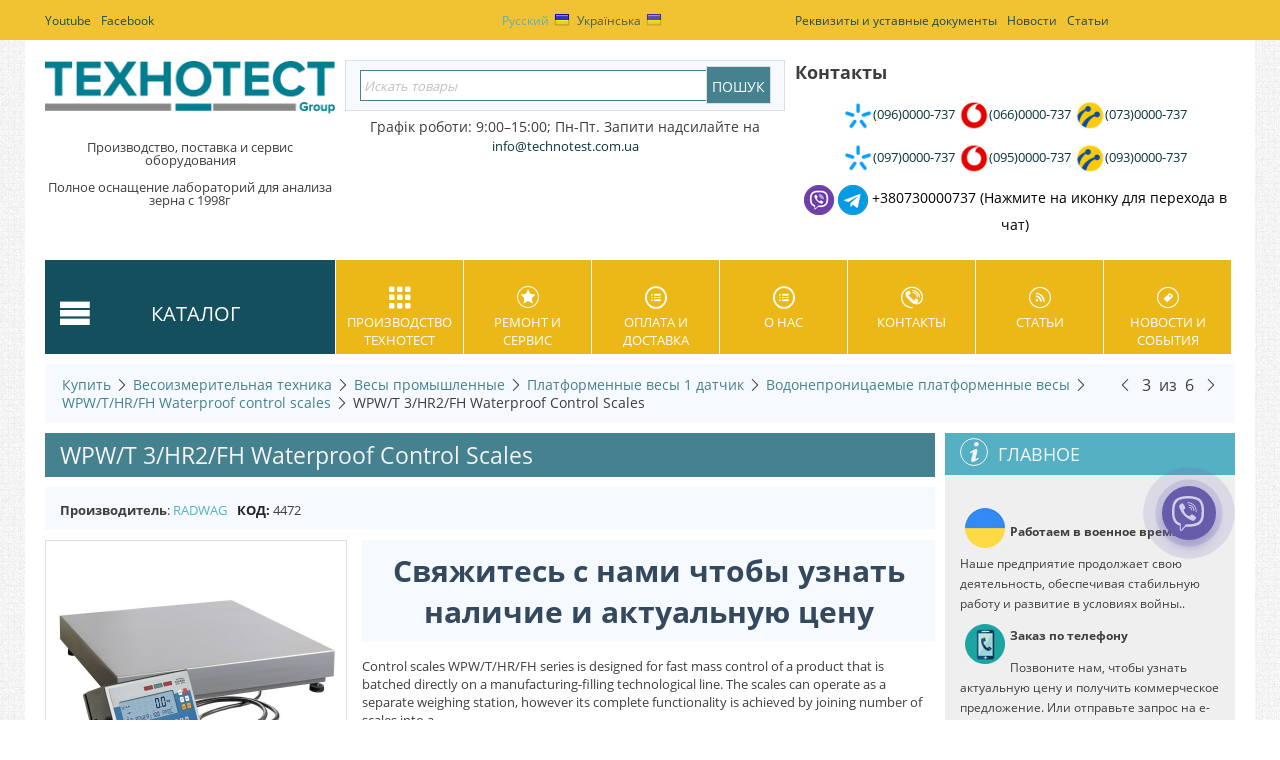

--- FILE ---
content_type: text/html; charset=utf-8
request_url: https://technotest.com.ua/vesoizmeritelnaya-tehnika/vesy-promyshlennye/platformennye-vesy-1-datchik/vodonepronicaemye-platformennye-vesy/wpw-t-hr-fh-waterproof-control-scales-ru/wpw-t-15-hr2-fh-waterproof-control-scales.html
body_size: 47987
content:

<!DOCTYPE html>
<html lang="ru" dir="ltr">
<head>
<title>Весоизмерительная техника :: Весы промышленные :: Платформенные весы 1 датчик :: Водонепроницаемые платформенные весы :: WPW/T/HR/FH Waterproof control scales :: WPW/T 3/HR2/FH Waterproof Control Scales</title>

<base href="https://technotest.com.ua/" />

<meta http-equiv="Content-Type" content="text/html; charset=utf-8" data-ca-mode="full" data-vs-ver="2.3"/>

<meta name="viewport" content="width=device-width, initial-scale=1.0" />


<meta name="description" content=" Control scales WPW/T/HR/FH series is designed for fast mass control of a product that is batched directly on a manufacturing-filling technological line The scales can operate as a separate weighing station however its complete functionality is achieved by joining number of scales into a" />


<meta name="keywords" content="" />

    <link rel="canonical" href="https://technotest.com.ua/vesoizmeritelnaya-tehnika/vesy-promyshlennye/platformennye-vesy-1-datchik/vodonepronicaemye-platformennye-vesy/wpw-t-hr-fh-waterproof-control-scales-ru/wpw-t-15-hr2-fh-waterproof-control-scales.html" />



<link title="Русский" dir="rtl" type="text/html" rel="alternate" hreflang="ru" href="https://technotest.com.ua/vesoizmeritelnaya-tehnika/vesy-promyshlennye/platformennye-vesy-1-datchik/vodonepronicaemye-platformennye-vesy/wpw-t-hr-fh-waterproof-control-scales-ru/wpw-t-15-hr2-fh-waterproof-control-scales.html" />
<link title="Українська" dir="rtl" type="text/html" rel="alternate" hreflang="uk" href="https://technotest.com.ua/vesoizmeritelnaya-tehnika-uk/vesy-promyshlennye-uk/platformennye-vesy-1-datchik-uk/vodonepronicaemye-platformennye-vesy-uk/wpw-t-hr-fh-waterproof-control-scales/wpw-t-3-hr2-fh-waterproof-control-scales-uk.html" />




<link href="https://technotest.com.ua/images/logos/1/favicon_i84w-eg.ico" rel="shortcut icon" type="image/x-icon" />
<link type="text/css" rel="stylesheet" href="https://technotest.com.ua/var/cache/misc/assets/design/themes/vivashop/css/standalone.690b929284acc470ec00caefcb918e311746616464.css" />


<script type="text/javascript" data-no-defer>
(function(i,s,o,g,r,a,m){
    i['GoogleAnalyticsObject']=r;
    i[r]=i[r]||function(){(i[r].q=i[r].q||[]).push(arguments)},i[r].l=1*new Date();
    a=s.createElement(o), m=s.getElementsByTagName(o)[0];
    a.async=1;
    a.src=g;
    m.parentNode.insertBefore(a,m)
})(window,document,'script','//www.google-analytics.com/analytics.js','ga');
ga('create', 'UA-15353810-3', 'auto');
ga('send', 'pageview', '/vesoizmeritelnaya-tehnika/vesy-promyshlennye/platformennye-vesy-1-datchik/vodonepronicaemye-platformennye-vesy/wpw-t-hr-fh-waterproof-control-scales-ru/wpw-t-15-hr2-fh-waterproof-control-scales.html');
</script>


<meta name="google-site-verification" content="ZwYXcknfBysWFazYp1hYTkTQF7aA7KA0jhvHZJRM1wo" />
 
<!-- Google Tag Manager -->
<script>(function(w,d,s,l,i){w[l]=w[l]||[];w[l].push({'gtm.start':
new Date().getTime(),event:'gtm.js'});var f=d.getElementsByTagName(s)[0],
j=d.createElement(s),dl=l!='dataLayer'?'&l='+l:'';j.async=true;j.src=
'https://www.googletagmanager.com/gtm.js?id='+i+dl;f.parentNode.insertBefore(j,f);
})(window,document,'script','dataLayer','GTM-TTM7WC9Q');</script>
<!-- End Google Tag Manager -->


<!-- Magic Zoom Plus CS-Cart module version v1.2.6 [v1.6.6:v5.1.10] -->
<link type="text/css" href="https://technotest.com.ua/app/addons/magiczoomplus/resources/magiczoomplus.css" rel="stylesheet" media="screen" />
<link type="text/css" href="https://technotest.com.ua/app/addons/magiczoomplus/resources/magiczoomplus.module.css" rel="stylesheet" media="screen" />
<script type="text/javascript" src="https://technotest.com.ua/app/addons/magiczoomplus/resources/magiczoomplus.js"></script>
<script type="text/javascript" src="https://technotest.com.ua/app/addons/magiczoomplus/resources/magictoolbox.utils.js"></script>
<script type="text/javascript">
	var mzOptions = {
		'zoomWidth':'auto',
		'zoomHeight':'auto',
		'zoomPosition':'right',
		'zoomDistance':15,
		'selectorTrigger':'click',
		'transitionEffect':true,
		'lazyZoom':false,
		'rightClick':true,
		'zoomMode':'zoom',
		'zoomOn':'hover',
		'upscale':true,
		'smoothing':true,
		'variableZoom':false,
		'zoomCaption':'off',
		'expand':'window',
		'expandZoomMode':'zoom',
		'expandZoomOn':'click',
		'expandCaption':true,
		'closeOnClickOutside':true,
		'cssClass':'',
		'hint':'once',
		'textHoverZoomHint':'Hover to zoom',
		'textClickZoomHint':'Click to zoom',
		'textExpandHint':'Click to expand',
		'textBtnClose':'Close',
		'textBtnNext':'Next',
		'textBtnPrev':'Previous'
	}
</script>
<script type="text/javascript">
	var mzMobileOptions = {
		'zoomMode':'zoom',
		'textHoverZoomHint':'Touch to zoom',
		'textClickZoomHint':'Double tap to zoom',
		'textExpandHint':'Tap to expand'
	}
</script>

<!-- Magic Zoom Plus CS-Cart module version v1.2.6 [v1.6.6:v5.1.10] -->
<link type="text/css" href="https://technotest.com.ua/app/addons/magiczoomplus/resources/magicscroll.css" rel="stylesheet" media="screen" />
<script type="text/javascript" src="https://technotest.com.ua/app/addons/magiczoomplus/resources/magicscroll.js"></script>
<script type="text/javascript">
	MagicScrollOptions = {
		'width':'auto',
		'height':'auto',
		'orientation':'horizontal',
		'mode':'scroll',
		'items':'fit',
		'speed':600,
		'autoplay':0,
		'loop':'infinite',
		'step':'auto',
		'arrows':'inside',
		'pagination':false,
		'easing':'cubic-bezier(.8, 0, .5, 1)',
		'scrollOnWheel':'auto',
		'lazy-load':false
	}
</script>

<script type="text/javascript">
    var magicToolboxSelectorsEvent = 'mouseover';
    var magicToolboxSelectorsDelay = 60;
</script>

<script type="text/javascript">
    //$(document).ready(function() {
    var mjsAddEventMethod = 'je1';
    if(typeof(magicJS.Doc.je1) == 'undefined') mjsAddEventMethod = 'jAddEvent';
    (document)[mjsAddEventMethod]('domready', function() {
        if(typeof(MagicScroll) !== 'undefined') {
            var selectorsDiv = document.getElementById('MagicToolboxSelectors4472');
            if(selectorsDiv && selectorsDiv.className.match(new RegExp('(?:\\s|^)MagicScroll(?:\\s|$)'))) {
                MagicScrollOptions['onReady'] = function(id) {
                    if (id == 'MagicToolboxSelectors4472') {
                        fn_magictoolbox_selector_init('4472');
                    }
                };
            } else {
                fn_magictoolbox_selector_init('4472');
            }
        } else {
            fn_magictoolbox_selector_init('4472');
        }
    });
</script>

<style type="text/css">
.MagicToolboxContainer.maxWidth {
    max-width: 300px;
}
</style>
</head>

<body>
<div id="cspn_notices_container_pre">
<!--cspn_notices_container_pre--></div>


 <!-- Google Tag Manager (noscript) -->
<noscript><iframe src="https://www.googletagmanager.com/ns.html?id=GTM-TTM7WC9Q"
height="0" width="0" style="display:none;visibility:hidden"></iframe></noscript>
<!-- End Google Tag Manager (noscript) -->


<style type="text/css">.viber-bt{background:#665cac;border:2px solid #665cac;border-radius:50%;box-shadow:0 8px 10px rgba(101,92,172,.3);cursor:pointer;height:50px;text-align:center;width:50px;position:fixed;right:5%;bottom:25%;z-index:999;transition:.3s;-webkit-animation:1s linear infinite viber-an;animation:1s linear infinite viber-an;}.viber-bt .text-call{height:50px;width:50px;border-radius:50%;position:relative;overflow:hidden}.viber-bt .text-call span{text-align:center;color:#665cac;opacity:0;font-size:0;position:absolute;right:8px;top:8px;line-height:17px;font-weight:300;text-transform:uppercase;transition:opacity .3s linear}.viber-bt .text-call:hover span{opacity:1;font-size:14px}.viber-bt:hover i{display:none;color:#38a3fd;font-size:40px;transition:.3s}.viber-bt:hover{z-index:1;background:#fff;transition:.3s}.viber-bt i{color:#fff;font-size:25px;transition:.3s;line-height:66px;-webkit-animation:3s infinite opsimple;animation:3s infinite opsimple}.viber-bt i svg{position:relative;top:0;left:-2px}@-webkit-keyframes viber-an{0%{box-shadow:0 8px 10px rgba(101,92,172,.3),0 0 0 0 rgba(101,92,172,.2),0 0 0 0 rgba(101,92,172,.2)}40%{box-shadow:0 8px 10px rgba(101,92,172,.3),0 0 0 15px rgba(101,92,172,.2),0 0 0 0 rgba(101,92,172,.2)}80%{box-shadow:0 8px 10px rgba(101,92,172,.3),0 0 0 30px rgba(101,92,172,0),0 0 0 26.7px rgba(101,92,172,.067)}100%{box-shadow:0 8px 10px rgba(101,92,172,.3),0 0 0 30px rgba(101,92,172,0),0 0 0 40px rgba(101,92,172,0)}}@keyframes viber-an{0%{box-shadow:0 8px 10px rgba(101,92,172,.3),0 0 0 0 rgba(101,92,172,.2),0 0 0 0 rgba(101,92,172,.2)}40%{box-shadow:0 8px 10px rgba(101,92,172,.3),0 0 0 15px rgba(101,92,172,.2),0 0 0 0 rgba(101,92,172,.2)}80%{box-shadow:0 8px 10px rgba(101,92,172,.3),0 0 0 30px rgba(101,92,172,0),0 0 0 26.7px rgba(101,92,172,.067)}100%{box-shadow:0 8px 10px rgba(101,92,172,.3),0 0 0 30px rgba(101,92,172,0),0 0 0 40px rgba(101,92,172,0)}}@keyframes opsimple{0%,100%{opacity:0}40%,80%{opacity:1}}@-webkit-keyframes opsimple{0%,100%{opacity:0}40%,80%{opacity:1}}
    .viber-bt:hover{z-index:9999;}.viber-bt .text-call{text-align: center;}
    .viber-bt .text-call:hover span { right: 6px; top: 16px;}
</style>
<div class="viber-bt" id="viberBt" type="button">
<div class="text-call"><a href="viber://chat?number=%2B380730000737"><i> <svg enable-background="new 0 0 24 24" height="35px" id="Bold" viewbox="0 0 24 24" width="35px" xmlns="http://www.w3.org/2000/svg"><g><path class="active-path" d="m23.155 13.893c.716-6.027-.344-9.832-2.256-11.553l.001-.001c-3.086-2.939-13.508-3.374-17.2.132-1.658 1.715-2.242 4.232-2.306 7.348-.064 3.117-.14 8.956 5.301 10.54h.005l-.005 2.419s-.037.98.589 1.177c.716.232 1.04-.223 3.267-2.883 3.724.323 6.584-.417 6.909-.525.752-.252 5.007-.815 5.695-6.654zm-12.237 5.477s-2.357 2.939-3.09 3.702c-.24.248-.503.225-.499-.267 0-.323.018-4.016.018-4.016-4.613-1.322-4.341-6.294-4.291-8.895.05-2.602.526-4.733 1.93-6.168 3.239-3.037 12.376-2.358 14.704-.17 2.846 2.523 1.833 9.651 1.839 9.894-.585 4.874-4.033 5.183-4.667 5.394-.271.09-2.786.737-5.944.526z" data-old_color="#000000" data-original="#000000" fill="#FFFFFF"></path><path class="active-path" d="m12.222 4.297c-.385 0-.385.6 0 .605 2.987.023 5.447 2.105 5.474 5.924 0 .403.59.398.585-.005h-.001c-.032-4.115-2.718-6.501-6.058-6.524z" data-old_color="#000000" data-original="#000000" fill="#FFFFFF"></path><path class="active-path" d="m16.151 10.193c-.009.398.58.417.585.014.049-2.269-1.35-4.138-3.979-4.335-.385-.028-.425.577-.041.605 2.28.173 3.481 1.729 3.435 3.716z" data-old_color="#000000" data-original="#000000" fill="#FFFFFF"></path><path class="active-path" d="m15.521 12.774c-.494-.286-.997-.108-1.205.173l-.435.563c-.221.286-.634.248-.634.248-3.014-.797-3.82-3.951-3.82-3.951s-.037-.427.239-.656l.544-.45c.272-.216.444-.736.167-1.247-.74-1.337-1.237-1.798-1.49-2.152-.266-.333-.666-.408-1.082-.183h-.009c-.865.506-1.812 1.453-1.509 2.428.517 1.028 1.467 4.305 4.495 6.781 1.423 1.171 3.675 2.371 4.631 2.648l.009.014c.942.314 1.858-.67 2.347-1.561v-.007c.217-.431.145-.839-.172-1.106-.562-.548-1.41-1.153-2.076-1.542z" data-old_color="#000000" data-original="#000000" fill="#FFFFFF"></path><path class="active-path" d="m13.169 8.104c.961.056 1.427.558 1.477 1.589.018.403.603.375.585-.028-.064-1.346-.766-2.096-2.03-2.166-.385-.023-.421.582-.032.605z" data-old_color="#000000" data-original="#000000" fill="#FFFFFF"></path></g> </svg> </i> <span>Viber</span> </a></div>
</div>





<div class="ty-tygh  " id="tygh_container">

<div id="ajax_overlay" class="ty-ajax-overlay"></div>
<div id="ajax_loading_box" class="ty-ajax-loading-box"></div>

<div class="cm-notification-container notification-container">
</div>

<div class="ty-helper-container" id="tygh_main_container">
    
 
    <div class="tygh-top-panel clearfix">
        <div class="container top-grid">
    
<div class="row">                <div class="span6 top-links-grid" >
            <div class=" top-quick-links    ty-float-left">
        
    
    <ul class="ty-text-links ty-text-links_show_inline">
                    <li class="ty-text-links__item ty-level-0 level-0">
                <a href="https://www.youtube.com/channel/UCsDOIBQozfU8HX8siTNBbyQ" class="item-0 ty-text-links__a">Youtube</a> 
                            </li>
                    <li class="ty-text-links__item ty-level-0 level-0">
                <a href="https://www.facebook.com/TechnotestPlus/" class="item-1 ty-text-links__a">Facebook</a> 
                            </li>
            </ul>

    </div>
    </div>
    
                <div class="span4 top-links-grid" >
            <div class=" top-languages">
        <div id="languages_43" class="vs-languages vs-languages-dropdown">
            <div class="ty-select-wrap ty-languages clearfix">
                                        <a href="index.php?dispatch=products.view&amp;product_id=4472&amp;sl=ru" title="Сменить язык" class="ty-languages__item ty-languages__active"><i class="ty-flag ty-flag-ua"></i>Русский</a>
                            <a href="index.php?dispatch=products.view&amp;product_id=4472&amp;sl=uk" title="Сменить язык" class="ty-languages__item"><i class="ty-flag ty-flag-ua"></i>Українська</a>
                    </div>
        
<!--languages_43--></div>

    </div>
    </div>
    
                <div class="span6 top-links-grid" >
            <div class=" top-quick-links">
        
    
    <ul class="ty-text-links ty-text-links_show_inline">
                    <li class="ty-text-links__item ty-level-0 level-0">
                <a href="/nashi-rekvizity.html" class="item-0 ty-text-links__a">Реквизиты и уставные документы</a> 
                            </li>
                    <li class="ty-text-links__item ty-level-0 level-0">
                <a href="/news.html" class="item-1 ty-text-links__a">Новости</a> 
                            </li>
                    <li class="ty-text-links__item ty-level-0 level-0">
                <a href="/blog.html" class="item-2 ty-text-links__a">Статьи</a> 
                            </li>
            </ul>

    </div>
    </div>
    </div>
</div>
    </div>


    <div class="tygh-header clearfix ">
        <div class="container header-grid">
    
<div class="row">                <div class="span16 " >
            <div class="row">                <div class="span4 top-block-grid vs-search" >
            <div class=" top-logo">
        <div class="ty-logo-container">
    <a href="https://technotest.com.ua/" title="ПП &quot;ТЕХНОТЕСТ ПЛЮС&quot;">
        <img src="https://technotest.com.ua/images/logos/1/Technotest_ukraine_logo.png" width="600" height="145" alt="ПП &quot;ТЕХНОТЕСТ ПЛЮС&quot;" class="ty-logo-container__image" />
    </a>
</div>
    </div><div class="ty-wysiwyg-content" ><div style="text-align: center; margin-top: 5px; font-size: 16px; color: #333; line-height: 1.0;">
<p style="margin: 2px 0;">Производство, поставка и сервис оборудования</p>

<p style="margin: 2px 0;">Полное оснащение лабораторий для анализа зерна с 1998г</p>
</div>
</div>
    </div>
    
                <div class="span6 top-block-grid vs-search" >
            <div class=" top-search">
        <div class="ty-search-block">
<form action="https://technotest.com.ua/" name="search_form" method="get">
<input type="hidden" name="subcats" value="Y" />
        <input type="hidden" name="pcode_from_q" value="Y" />
<input type="hidden" name="pshort" value="Y" />
<input type="hidden" name="pfull" value="Y" />
<input type="hidden" name="pname" value="Y" />
<input type="hidden" name="pkeywords" value="Y" />
<input type="hidden" name="search_performed" value="Y" />







<input type="text" name="q" value="" id="search_input" title="Искать товары" class="ty-search-block__input cm-hint" /><input type="hidden" name="dispatch" value="products.search"><input class="vs-flat-submit hidden-phone" type="submit" value="Пошук">

        </form>
</div>


    </div><div class="ty-wysiwyg-content" ><p style="text-align: center;"><span style="font-size:14px;">Графік роботи: 9:00–15:00;&nbsp;Пн-Пт.&nbsp;Запити надсилайте на <strong data-end="76" data-start="50"><a data-end="74" data-is-only-node="" data-start="52" rel="noopener">info@technotest.com.ua</a></strong></span></p>
</div>
    </div>
    
                <div class="span6 top-block" >
            <div class="ty-mainbox-container clearfix top-block-grid">
                    
            <h1 class="ty-mainbox-title clearfix">
                
                                    Контакты
                                

            </h1>
            

                <div class="ty-mainbox-body clearfix"><div class="ty-wysiwyg-content" ><p style="text-align: center;"><span style="font-family:arial,helvetica,sans-serif;"><span style="white-space: nowrap;"></span></span><span style="font-family:arial,helvetica,sans-serif;"><span style="white-space: nowrap;"><img alt="Київстар" src="https://d27n58rhqwbmhu.cloudfront.net/images/companies/1/mobile_icon/kyivstar.jpg?1638185953807" style="width: 30px; height: 30px;" /></span></span><span style="font-size:16px;"><span style="font-family:arial,helvetica,sans-serif;"><span style="white-space: nowrap;"><a href="tel:+380960000737 ">(096)0000-737</a>&nbsp;</span></span><span style="font-family:arial,helvetica,sans-serif;"><span style="white-space: nowrap;"><span style="font-family:arial,helvetica,sans-serif;"><span style="white-space: nowrap;"><span style="font-size:16px;"><span style="font-family:arial,helvetica,sans-serif;"><span style="white-space: nowrap;"><span style="font-family:arial,helvetica,sans-serif;"><span style="white-space: nowrap;"><img alt="Vodafone" src="https://d27n58rhqwbmhu.cloudfront.net/images/companies/1/mobile_icon/vodafone.jpg?1638186067128" style="width: 30px; height: 30px;" /></span></span><a href="tel:+380660000737 ">(066)0000-737</a><span style="font-size:16px;"><span style="font-family:arial,helvetica,sans-serif;"><span style="white-space: nowrap;"><span style="font-size:16px;"><span style="font-family:arial,helvetica,sans-serif;"><span style="white-space: nowrap;"><span style="font-size:16px;"><span style="font-family:arial,helvetica,sans-serif;"><span style="white-space: nowrap;"><span style="font-family:arial,helvetica,sans-serif;"><span style="white-space: nowrap;"><span style="font-size:16px;"><span style="font-family:arial,helvetica,sans-serif;"><span style="white-space: nowrap;"><span style="font-family:arial,helvetica,sans-serif;"><span style="white-space: nowrap;"><span style="font-size:16px;"><span style="font-family:arial,helvetica,sans-serif;"><span style="white-space: nowrap;"><span style="font-family:arial,helvetica,sans-serif;"><span style="white-space: nowrap;">&nbsp;</span></span></span></span></span></span></span></span></span></span></span></span></span></span></span><span style="font-size:16px;"><span style="font-family:arial,helvetica,sans-serif;"><span style="white-space: nowrap;"><span style="font-size:16px;"><span style="font-family:arial,helvetica,sans-serif;"><span style="white-space: nowrap;"><span style="font-family:arial,helvetica,sans-serif;"><span style="white-space: nowrap;"><img alt="Lifecell" src="https://d27n58rhqwbmhu.cloudfront.net/images/companies/1/mobile_icon/lifecell.jpg?1638186168995" style="width: 30px; height: 30px;" /></span></span></span></span></span><a href="tel:+380730000737 ">(073)0000-737</a></span></span></span></span></span></span></span></span></span></span></span></span></span></span><a href="http://tel:+380730000737 "> </a></span></span></span></p>

<p style="text-align: center;"><span style="font-size:16px;"><span style="font-family:arial,helvetica,sans-serif;"><span style="white-space: nowrap;"><span style="font-size:16px;"><span style="font-family:arial,helvetica,sans-serif;"><span style="white-space: nowrap;"><span style="font-size:16px;"><span style="font-family:arial,helvetica,sans-serif;"><span style="white-space: nowrap;"><span style="font-family:arial,helvetica,sans-serif;"><span style="white-space: nowrap;"><span style="font-size:16px;"><span style="font-family:arial,helvetica,sans-serif;"><span style="white-space: nowrap;"><span style="font-size:16px;"><span style="font-family:arial,helvetica,sans-serif;"><span style="white-space: nowrap;"><span style="font-family:arial,helvetica,sans-serif;"><span style="white-space: nowrap;"><img alt="Київстар" src="https://d27n58rhqwbmhu.cloudfront.net/images/companies/1/mobile_icon/kyivstar.jpg?1638185953807" style="width: 30px; height: 30px;" /></span></span><a href="tel:+380970000737 ">(097)0000-737</a></span></span></span></span></span></span></span></span></span></span></span><span style="font-size:16px;"><span style="font-family:arial,helvetica,sans-serif;"><span style="white-space: nowrap;"><span style="font-size:16px;"><span style="font-family:arial,helvetica,sans-serif;"><span style="white-space: nowrap;"><span style="font-size:16px;"><span style="font-family:arial,helvetica,sans-serif;"><span style="white-space: nowrap;"><span style="font-family:arial,helvetica,sans-serif;"><span style="white-space: nowrap;"><span style="font-size:16px;"><span style="font-family:arial,helvetica,sans-serif;"><span style="white-space: nowrap;"><span style="font-family:arial,helvetica,sans-serif;"><span style="white-space: nowrap;"><span style="font-size:16px;"><span style="font-family:arial,helvetica,sans-serif;"><span style="white-space: nowrap;"><span style="font-family:arial,helvetica,sans-serif;"><span style="white-space: nowrap;">&nbsp;</span></span></span></span></span></span></span></span></span></span><img alt="Vodafone" src="https://d27n58rhqwbmhu.cloudfront.net/images/companies/1/mobile_icon/vodafone.jpg?1638186067128" style="width: 30px; height: 30px;" /></span></span></span></span></span><a href="tel:+380950000737 ">(095)0000-737</a></span></span></span></span></span></span></span></span></span></span></span></span><span style="font-size:16px;"><span style="font-family:arial,helvetica,sans-serif;"><span style="white-space: nowrap;"><span style="font-size:16px;"><span style="font-family:arial,helvetica,sans-serif;"><span style="white-space: nowrap;"></span></span></span>&nbsp;<span style="font-size:16px;"><span style="font-family:arial,helvetica,sans-serif;"><span style="white-space: nowrap;"><span style="font-size:16px;"><span style="font-family:arial,helvetica,sans-serif;"><span style="white-space: nowrap;"><span style="font-family:arial,helvetica,sans-serif;"><span style="white-space: nowrap;"><img alt="Lifecell" src="https://d27n58rhqwbmhu.cloudfront.net/images/companies/1/mobile_icon/lifecell.jpg?1638186168995" style="width: 30px; height: 30px;" /></span></span></span></span></span></span></span></span><a href="tel:+380930000737 ">(093)<span style="white-space: nowrap;">0000-737</span></a></span></span></span><span style="font-size:14px;"><span style="font-family:arial,helvetica,sans-serif;"><span style="white-space: nowrap;"></span></span></span></p>

<p style="text-align: center;"><span style="font-size:16px;"><span style="color:#000000;"><a href="viber://chat?number=+380730000737"><img alt="Вайбер чат" src="https://d27n58rhqwbmhu.cloudfront.net/images/companies/1/Pages/viber-30x30.png?1708522610583" /></a>&nbsp;<a href="https://t.me/technotest_tatyana"><img alt="Відкрити чат Телеграм" src="https://d27n58rhqwbmhu.cloudfront.net/images/companies/1/Pages/telegram-30x30-1.png?1708522636956" /></a>&nbsp;</span></span><span style="font-size:14px;"><span style="color:#000000;">+380730000737 (Нажмите на иконку для перехода в чат)</span></span></p>
</div></div>
    </div>
    </div>
    </div>
<div class="row">                <div class="span16 et-sticky-menu hidden-phone hidden-tablet hidden" >
            <div class="row">                <div class="span4 " >
            <div class=" vs-mega-menu vs-floating-menu-block    ty-float-left">
        
<div class="wrap-dropdown-hybrid"><!-- level 1 wrapper - horizontal --><ul class="dropdown-hybrid clearfix"><!-- level 1 items - horizontal --><li class=""><a class="drop item-1" ><i class="vs-icon-menu"></i><span>Каталог</span></a><div class="dropdown-hybrid-column"><!-- level 2 wrapper - vertical --><ul id="vmenu_47365" class="adropdown adropdown-vertical"><!-- level 2 items - vertical --><li class=" b-border  dir adropdown-vertical_li"><a href="https://technotest.com.ua/dlya-zernovoy-promyshlennosti.html"  class="item-1"><span>Для зерновой промышленности</span><i class="vs-icon-arrow-right"></i></a><div class="vs-title-toggle cm-combination visible-phone visible-tablet" id="sw_vs_box_258365000"><i class="ty-sidebox__icon-open ty-icon-down-open"></i><i class="ty-sidebox__icon-hide ty-icon-up-open"></i></div><!-- level 3 wrapper - horizontal --><div class="adropdown-fullwidth no-dd-img" style="" id="vs_box_258365000"><div class="main-categ-title"><a href="https://technotest.com.ua/dlya-zernovoy-promyshlennosti.html" >Для зерновой промышленности</a></div><!-- level 2 item - horizontal --><div class="col-1 firstcolumn"><h3><a href="https://technotest.com.ua/vlagomery-zerna.html">Влагомеры зерна</a></h3><div style="" class="vs-sub-categ-img"><a href="https://technotest.com.ua/vlagomery-zerna.html" class="vs-sub-categ-img-link"><img class="ty-pict     vs_lazy_additional"  id="det_img_1123633353"  src="[data-uri]" data-src="https://technotest.com.ua/images/thumbnails/139/139/detailed/22/superpro_vlagomer.jpg"  width="139" height="139" alt="Влагомер зерна с размолом на поле" title="Влагомер зерна с размолом на поле"  /><noscript><img class="  "   src="https://technotest.com.ua/images/thumbnails/139/139/detailed/22/superpro_vlagomer.jpg" width="139" height="139" alt="Влагомер зерна с размолом на поле" title="Влагомер зерна с размолом на поле"  /></noscript></a></div></div><!-- level 2 item - horizontal --><div class="col-1 "><h3><a href="https://technotest.com.ua/analizator-zerna-kachestvo.html">Анализаторы зерна</a></h3><div style="" class="vs-sub-categ-img"><a href="https://technotest.com.ua/analizator-zerna-kachestvo.html" class="vs-sub-categ-img-link"><img class="ty-pict     vs_lazy_additional"  id="det_img_1040951507"  src="[data-uri]" data-src="https://technotest.com.ua/images/thumbnails/139/139/detailed/3/supnir.jpg"  width="139" height="139" alt="Экспресс анализаторы зерна Купить в Украине" title="Экспресс анализаторы зерна Купить в Украине"  /><noscript><img class="  "   src="https://technotest.com.ua/images/thumbnails/139/139/detailed/3/supnir.jpg" width="139" height="139" alt="Экспресс анализаторы зерна Купить в Украине" title="Экспресс анализаторы зерна Купить в Украине"  /></noscript></a></div></div><!-- level 2 item - horizontal --><div class="col-1 "><h3><a href="https://technotest.com.ua/laboratornye-melnicy.html">Лабораторные мельницы</a></h3><div style="" class="vs-sub-categ-img"><a href="https://technotest.com.ua/laboratornye-melnicy.html" class="vs-sub-categ-img-link"><img class="ty-pict     vs_lazy_additional"  id="det_img_100838881"  src="[data-uri]" data-src="https://technotest.com.ua/images/thumbnails/139/139/detailed/3/LM-7020-probopodgotovka-pered-analizom-4.jpg"  width="139" height="139" alt="Зерновые мельницы лабораторные" title="Зерновые мельницы лабораторные"  /><noscript><img class="  "   src="https://technotest.com.ua/images/thumbnails/139/139/detailed/3/LM-7020-probopodgotovka-pered-analizom-4.jpg" width="139" height="139" alt="Зерновые мельницы лабораторные" title="Зерновые мельницы лабораторные"  /></noscript></a></div></div><!-- level 2 item - horizontal --><div class="col-1 "><h3><a href="https://technotest.com.ua/sushilnye-shkafy-laboratornye.html">Сушильные шкафы</a></h3><div style="" class="vs-sub-categ-img"><a href="https://technotest.com.ua/sushilnye-shkafy-laboratornye.html" class="vs-sub-categ-img-link"><img class="ty-pict     vs_lazy_additional"  id="det_img_1023853125"  src="[data-uri]" data-src="https://technotest.com.ua/images/thumbnails/139/139/detailed/3/MO-212-shkaf-laboratorniy-zernovoy-opredelenie-vlazhnosti-dstu-gost-iso-1.jpg"  width="139" height="139" alt="Сушильные шкафы лабораторные купить" title="Сушильные шкафы лабораторные купить"  /><noscript><img class="  "   src="https://technotest.com.ua/images/thumbnails/139/139/detailed/3/MO-212-shkaf-laboratorniy-zernovoy-opredelenie-vlazhnosti-dstu-gost-iso-1.jpg" width="139" height="139" alt="Сушильные шкафы лабораторные купить" title="Сушильные шкафы лабораторные купить"  /></noscript></a></div></div><!-- level 2 item - horizontal --><div class="col-1 lastcolumn"><h3><a href="https://technotest.com.ua/pribory-dlya-opredeleniya-chisla-padeniya.html">Приборы для определения Числа Падения</a></h3><div style="" class="vs-sub-categ-img"><a href="https://technotest.com.ua/pribory-dlya-opredeleniya-chisla-padeniya.html" class="vs-sub-categ-img-link"><img class="ty-pict     vs_lazy_additional"  id="det_img_411281507"  src="[data-uri]" data-src="https://technotest.com.ua/images/thumbnails/139/139/detailed/3/FN2_2_g9k5-q7.jpg"  width="139" height="139" alt="Прибор определения числа падения" title="Прибор определения числа падения"  /><noscript><img class="  "   src="https://technotest.com.ua/images/thumbnails/139/139/detailed/3/FN2_2_g9k5-q7.jpg" width="139" height="139" alt="Прибор определения числа падения" title="Прибор определения числа падения"  /></noscript></a></div></div><!-- level 2 item - horizontal --><div class="col-1 firstcolumn"><h3><a href="https://technotest.com.ua/probootborniki-zerna-schupy-meshochnie-termoshtangi.html">Пробоотборники зерна, щупы зерновые, термоштанги</a></h3><div style="" class="vs-sub-categ-img"><a href="https://technotest.com.ua/probootborniki-zerna-schupy-meshochnie-termoshtangi.html" class="vs-sub-categ-img-link"><img class="ty-pict     vs_lazy_additional"  id="det_img_53584417"  src="[data-uri]" data-src="https://technotest.com.ua/images/thumbnails/139/139/detailed/3/GSS-probootborniki-zerna-soi-podsolnuha.jpg"  width="139" height="139" alt="Пробоотборники зерна, зерновые щупы купить в Украине" title="Пробоотборники зерна, зерновые щупы купить в Украине"  /><noscript><img class="  "   src="https://technotest.com.ua/images/thumbnails/139/139/detailed/3/GSS-probootborniki-zerna-soi-podsolnuha.jpg" width="139" height="139" alt="Пробоотборники зерна, зерновые щупы купить в Украине" title="Пробоотборники зерна, зерновые щупы купить в Украине"  /></noscript></a></div></div><!-- level 2 item - horizontal --><div class="col-1 "><h3><a href="https://technotest.com.ua/delitelno-smeshivayuschie-ustroystva.html">Делительно-смешивающие устройства</a></h3><div style="" class="vs-sub-categ-img"><a href="https://technotest.com.ua/delitelno-smeshivayuschie-ustroystva.html" class="vs-sub-categ-img-link"><img class="ty-pict     vs_lazy_additional"  id="det_img_1813191835"  src="[data-uri]" data-src="https://technotest.com.ua/images/thumbnails/139/139/detailed/3/DP.jpg"  width="139" height="139" alt="Купить делитель зерна лабораторный" title="Купить делитель зерна лабораторный"  /><noscript><img class="  "   src="https://technotest.com.ua/images/thumbnails/139/139/detailed/3/DP.jpg" width="139" height="139" alt="Купить делитель зерна лабораторный" title="Купить делитель зерна лабораторный"  /></noscript></a></div></div><!-- level 2 item - horizontal --><div class="col-1 "><h3><a href="https://technotest.com.ua/purki-diafanoskopy.html">Пурки, диафаноскопы</a></h3><div style="" class="vs-sub-categ-img"><a href="https://technotest.com.ua/purki-diafanoskopy.html" class="vs-sub-categ-img-link"><img class="ty-pict     vs_lazy_additional"  id="det_img_22366757"  src="[data-uri]" data-src="https://technotest.com.ua/images/thumbnails/139/139/detailed/3/ПХ-2.JPG"  width="139" height="139" alt="" title=""  /><noscript><img class="  "   src="https://technotest.com.ua/images/thumbnails/139/139/detailed/3/ПХ-2.JPG" width="139" height="139" alt="" title=""  /></noscript></a></div></div><!-- level 2 item - horizontal --><div class="col-1 "><h3><a href="https://technotest.com.ua/ustroystva-dlya-izmereniya-kleykoviny.html">Устройства для измерения количества и качества клейковины (ИДК, Глютоматик)</a></h3><div style="" class="vs-sub-categ-img"><a href="https://technotest.com.ua/ustroystva-dlya-izmereniya-kleykoviny.html" class="vs-sub-categ-img-link"><img class="ty-pict     vs_lazy_additional"  id="det_img_1473946003"  src="[data-uri]" data-src="https://technotest.com.ua/images/thumbnails/139/139/detailed/3/opredelenie-kolichestva-kachestva-kleikoviny-v-laboratorii.jpg"  width="139" height="139" alt="Устройства и приборы для определения показателя количества и качества клейковины (глютена) в пшенице и пшеничной муке" title="Устройства и приборы для определения показателя количества и качества клейковины (глютена) в пшенице и пшеничной муке"  /><noscript><img class="  "   src="https://technotest.com.ua/images/thumbnails/139/139/detailed/3/opredelenie-kolichestva-kachestva-kleikoviny-v-laboratorii.jpg" width="139" height="139" alt="Устройства и приборы для определения показателя количества и качества клейковины (глютена) в пшенице и пшеничной муке" title="Устройства и приборы для определения показателя количества и качества клейковины (глютена) в пшенице и пшеничной муке"  /></noscript></a></div></div><!-- level 2 item - horizontal --><div class="col-1 lastcolumn"><h3><a href="https://technotest.com.ua/beliznomery.html">Белизномеры муки</a></h3><div style="" class="vs-sub-categ-img"><a href="https://technotest.com.ua/beliznomery.html" class="vs-sub-categ-img-link"><img class="ty-pict     vs_lazy_additional"  id="det_img_183421572"  src="[data-uri]" data-src="https://technotest.com.ua/images/thumbnails/139/139/detailed/3/beliznomer_vbb_kuputu_ucraina.jpg"  width="139" height="139" alt="Белизномер муки ВББ купить Украина" title="Белизномер муки ВББ купить Украина"  /><noscript><img class="  "   src="https://technotest.com.ua/images/thumbnails/139/139/detailed/3/beliznomer_vbb_kuputu_ucraina.jpg" width="139" height="139" alt="Белизномер муки ВББ купить Украина" title="Белизномер муки ВББ купить Украина"  /></noscript></a></div></div><!-- level 2 item - horizontal --><div class="col-1 firstcolumn"><h3><a href="https://technotest.com.ua/oborudovanie-dlya-opredeleniya-kachestva-hleba.html">Оборудование для определения качества хлеба</a></h3><div style="" class="vs-sub-categ-img"><a href="https://technotest.com.ua/oborudovanie-dlya-opredeleniya-kachestva-hleba.html" class="vs-sub-categ-img-link"><img class="ty-pict     vs_lazy_additional"  id="det_img_44497234"  src="[data-uri]" data-src="https://technotest.com.ua/images/thumbnails/139/139/detailed/3/ifh136430316651519d3e9f591_wety-ve.jpg"  width="139" height="139" alt="" title=""  /><noscript><img class="  "   src="https://technotest.com.ua/images/thumbnails/139/139/detailed/3/ifh136430316651519d3e9f591_wety-ve.jpg" width="139" height="139" alt="" title=""  /></noscript></a></div></div><!-- level 2 item - horizontal --><div class="col-1 "><h3><a href="https://technotest.com.ua/sita-laboratornye.html">Сита лабораторные</a></h3><div style="" class="vs-sub-categ-img"><a href="https://technotest.com.ua/sita-laboratornye.html" class="vs-sub-categ-img-link"><img class="ty-pict     vs_lazy_additional"  id="det_img_2139749081"  src="[data-uri]" data-src="https://technotest.com.ua/images/thumbnails/139/139/detailed/3/144776313_w200_h200_002.jpg"  width="139" height="139" alt="Лабораторные сита для зерна муки кормов купить в украине не дорого" title="Лабораторные сита для зерна муки кормов купить в украине не дорого"  /><noscript><img class="  "   src="https://technotest.com.ua/images/thumbnails/139/139/detailed/3/144776313_w200_h200_002.jpg" width="139" height="139" alt="Лабораторные сита для зерна муки кормов купить в украине не дорого" title="Лабораторные сита для зерна муки кормов купить в украине не дорого"  /></noscript></a></div></div><!-- level 2 item - horizontal --><div class="col-1 "><h3><a href="https://technotest.com.ua/laboratornye-rassevy.html">Лабораторные рассевы</a></h3><div style="" class="vs-sub-categ-img"><a href="https://technotest.com.ua/laboratornye-rassevy.html" class="vs-sub-categ-img-link"><img class="ty-pict     vs_lazy_additional"  id="det_img_1812993771"  src="[data-uri]" data-src="https://technotest.com.ua/images/thumbnails/139/139/detailed/3/rassev_rlu-1_hz5d-zq.jpg"  width="139" height="139" alt="Рассева лабораторные для сит купить в Украине не дорого" title="Рассева лабораторные для сит купить в Украине не дорого"  /><noscript><img class="  "   src="https://technotest.com.ua/images/thumbnails/139/139/detailed/3/rassev_rlu-1_hz5d-zq.jpg" width="139" height="139" alt="Рассева лабораторные для сит купить в Украине не дорого" title="Рассева лабораторные для сит купить в Украине не дорого"  /></noscript></a></div></div><!-- level 2 item - horizontal --><div class="col-1 "><h3><a href="https://technotest.com.ua/testomesilki.html">Тестомесилки лабораторные</a></h3><div style="" class="vs-sub-categ-img"><a href="https://technotest.com.ua/testomesilki.html" class="vs-sub-categ-img-link"><img class="ty-pict     vs_lazy_additional"  id="det_img_374593139"  src="[data-uri]" data-src="https://technotest.com.ua/images/thumbnails/139/139/detailed/3/Testomesilka_TL-2136430316551519d3d978ed_3qt7-ka.jpg"  width="139" height="139" alt="Тестомешалки лабораторные купить в Украине модели ТЛ-2 (Olislab 6100) и ТЛ-21" title="Тестомешалки лабораторные купить в Украине модели ТЛ-2 (Olislab 6100) и ТЛ-21"  /><noscript><img class="  "   src="https://technotest.com.ua/images/thumbnails/139/139/detailed/3/Testomesilka_TL-2136430316551519d3d978ed_3qt7-ka.jpg" width="139" height="139" alt="Тестомешалки лабораторные купить в Украине модели ТЛ-2 (Olislab 6100) и ТЛ-21" title="Тестомешалки лабораторные купить в Украине модели ТЛ-2 (Olislab 6100) и ТЛ-21"  /></noscript></a></div></div><!-- level 2 item - horizontal --><div class="col-1 lastcolumn"><h3><a href="https://technotest.com.ua/vspomogatelnoe-oborudovanie.html">Вспомогательное оборудование</a></h3><div style="" class="vs-sub-categ-img"><a href="https://technotest.com.ua/vspomogatelnoe-oborudovanie.html" class="vs-sub-categ-img-link"><img class="ty-pict     vs_lazy_additional"  id="det_img_1770401264"  src="[data-uri]" data-src="https://technotest.com.ua/images/thumbnails/139/139/detailed/3/doska136430316651519d3e643ce_rzb3-t3.jpg"  width="139" height="139" alt="Комплектация лаборатории Купить лабораторные доски | Магнит лабораторный Гигрометры ВИТ | Лупы | Пинцеты Купить в Украине" title="Комплектация лаборатории Купить лабораторные доски | Магнит лабораторный Гигрометры ВИТ | Лупы | Пинцеты Купить в Украине"  /><noscript><img class="  "   src="https://technotest.com.ua/images/thumbnails/139/139/detailed/3/doska136430316651519d3e643ce_rzb3-t3.jpg" width="139" height="139" alt="Комплектация лаборатории Купить лабораторные доски | Магнит лабораторный Гигрометры ВИТ | Лупы | Пинцеты Купить в Украине" title="Комплектация лаборатории Купить лабораторные доски | Магнит лабораторный Гигрометры ВИТ | Лупы | Пинцеты Купить в Украине"  /></noscript></a></div></div><!-- level 2 item - horizontal --><div class="col-1 firstcolumn"><h3><a href="https://technotest.com.ua/ustroystva-dlya-otmyvki-kleykoviny.html">Устройства для отмывки клейковины</a></h3><div style="" class="vs-sub-categ-img"><a href="https://technotest.com.ua/ustroystva-dlya-otmyvki-kleykoviny.html" class="vs-sub-categ-img-link"><img class="ty-pict     vs_lazy_additional"  id="det_img_141257944"  src="[data-uri]" data-src="https://technotest.com.ua/images/thumbnails/139/139/detailed/3/glutomatic.jpg"  width="139" height="139" alt="" title=""  /><noscript><img class="  "   src="https://technotest.com.ua/images/thumbnails/139/139/detailed/3/glutomatic.jpg" width="139" height="139" alt="" title=""  /></noscript></a></div></div><!-- level 2 item - horizontal --><div class="col-1 "><h3><a href="https://technotest.com.ua/oborudovanie-dlya-opredeleniya-kachestva-kombikormov.html">Оборудование для определения качества комбикормов</a></h3><div style="" class="vs-sub-categ-img"><a href="https://technotest.com.ua/oborudovanie-dlya-opredeleniya-kachestva-kombikormov.html" class="vs-sub-categ-img-link"><img class="ty-pict     vs_lazy_additional"  id="det_img_518976297"  src="[data-uri]" data-src="https://technotest.com.ua/images/thumbnails/139/139/detailed/17/MultiCheck_offen.jpg"  width="139" height="139" alt="Анализатор комбикормов Multicheck" title="Анализатор комбикормов Multicheck"  /><noscript><img class="  "   src="https://technotest.com.ua/images/thumbnails/139/139/detailed/17/MultiCheck_offen.jpg" width="139" height="139" alt="Анализатор комбикормов Multicheck" title="Анализатор комбикормов Multicheck"  /></noscript></a></div></div><!-- level 2 item - horizontal --><div class="col-1 "><h3><a href="https://technotest.com.ua/sedimentaciya.html">Седиментация</a></h3><div style="" class="vs-sub-categ-img"><a href="https://technotest.com.ua/sedimentaciya.html" class="vs-sub-categ-img-link"><img class="ty-pict     vs_lazy_additional"  id="det_img_1301025443"  src="[data-uri]" data-src="https://technotest.com.ua/images/thumbnails/139/139/detailed/17/sedimentation_3100_qcik-av.jpg"  width="139" height="139" alt="Седиментация по Зелени" title="Седиментация по Зелени"  /><noscript><img class="  "   src="https://technotest.com.ua/images/thumbnails/139/139/detailed/17/sedimentation_3100_qcik-av.jpg" width="139" height="139" alt="Седиментация по Зелени" title="Седиментация по Зелени"  /></noscript></a></div></div><!-- level 2 item - horizontal --><div class="col-1 lastcolumn"><h3><a href="https://technotest.com.ua/tehnologicheskoe-oborudovanie-komplektuyuschie.html">Технологическое оборудование, комплектующие</a></h3><div style="" class="vs-sub-categ-img"><a href="https://technotest.com.ua/tehnologicheskoe-oborudovanie-komplektuyuschie.html" class="vs-sub-categ-img-link"><img class="ty-pict     vs_lazy_additional"  id="det_img_608207495"  src="[data-uri]" data-src="https://technotest.com.ua/images/thumbnails/139/139/detailed/17/5025737.jpg"  width="139" height="139" alt="" title=""  /><noscript><img class="  "   src="https://technotest.com.ua/images/thumbnails/139/139/detailed/17/5025737.jpg" width="139" height="139" alt="" title=""  /></noscript></a></div></div></div><!-- end level 2 items - vertical --></li><!-- level 2 items - vertical --><li class=" b-border  dir adropdown-vertical_li"><a href="https://technotest.com.ua/standartniye-obrazcy-crm.html"  class="item-1"><span>Стандартные образцы (Эталоны зерна, CRM)</span><i class="vs-icon-arrow-right"></i></a><div class="vs-title-toggle cm-combination visible-phone visible-tablet" id="sw_vs_box_770365000"><i class="ty-sidebox__icon-open ty-icon-down-open"></i><i class="ty-sidebox__icon-hide ty-icon-up-open"></i></div><!-- level 3 wrapper - horizontal --><div class="adropdown-fullwidth no-dd-img" style="" id="vs_box_770365000"><div class="main-categ-title"><a href="https://technotest.com.ua/standartniye-obrazcy-crm.html" >Стандартные образцы (Эталоны зерна, CRM)</a></div><!-- level 2 item - horizontal --><div class="col-1 firstcolumn"><h3><a href="https://technotest.com.ua/pshenica.html">Пшеница (UA.01)</a></h3><div style="" class="vs-sub-categ-img"><a href="https://technotest.com.ua/pshenica.html" class="vs-sub-categ-img-link"><img class="ty-pict     vs_lazy_additional"  id="det_img_23625120"  src="[data-uri]" data-src="https://technotest.com.ua/images/thumbnails/139/139/detailed/18/wheat.jpg"  width="139" height="139" alt="" title=""  /><noscript><img class="  "   src="https://technotest.com.ua/images/thumbnails/139/139/detailed/18/wheat.jpg" width="139" height="139" alt="" title=""  /></noscript></a></div></div><!-- level 2 item - horizontal --><div class="col-1 "><h3><a href="https://technotest.com.ua/muka-pshenichnaya-crm.html">Мука пшеничная (UA.12)</a></h3><div style="" class="vs-sub-categ-img"><a href="https://technotest.com.ua/muka-pshenichnaya-crm.html" class="vs-sub-categ-img-link"><img class="ty-pict     vs_lazy_additional"  id="det_img_108070467"  src="[data-uri]" data-src="https://technotest.com.ua/images/thumbnails/139/139/detailed/22/obrazec-muki-pshenicy-belok-protein-vlaga-zola-idk.jpg"  width="139" height="139" alt="Образцы пшеничной муки на влагу, белок, число падения, клейковину, зольность, белизну" title="Образцы пшеничной муки на влагу, белок, число падения, клейковину, зольность, белизну"  /><noscript><img class="  "   src="https://technotest.com.ua/images/thumbnails/139/139/detailed/22/obrazec-muki-pshenicy-belok-protein-vlaga-zola-idk.jpg" width="139" height="139" alt="Образцы пшеничной муки на влагу, белок, число падения, клейковину, зольность, белизну" title="Образцы пшеничной муки на влагу, белок, число падения, клейковину, зольность, белизну"  /></noscript></a></div></div><!-- level 2 item - horizontal --><div class="col-1 "><h3><a href="https://technotest.com.ua/podsolnechnik.html">Подсолнечник семена (UA.02)</a></h3><div style="" class="vs-sub-categ-img"><a href="https://technotest.com.ua/podsolnechnik.html" class="vs-sub-categ-img-link"><img class="ty-pict     vs_lazy_additional"  id="det_img_2110186592"  src="[data-uri]" data-src="https://technotest.com.ua/images/thumbnails/139/139/detailed/18/sunflower-Compressed.jpg"  width="139" height="139" alt="" title=""  /><noscript><img class="  "   src="https://technotest.com.ua/images/thumbnails/139/139/detailed/18/sunflower-Compressed.jpg" width="139" height="139" alt="" title=""  /></noscript></a></div></div><!-- level 2 item - horizontal --><div class="col-1 "><h3><a href="https://technotest.com.ua/podsolnechnik-zhmyh.html">Подсолнечник жмых / макуха (UA.03)</a></h3><div style="" class="vs-sub-categ-img"><a href="https://technotest.com.ua/podsolnechnik-zhmyh.html" class="vs-sub-categ-img-link"><img class="ty-pict     vs_lazy_additional"  id="det_img_1659489530"  src="[data-uri]" data-src="https://technotest.com.ua/images/thumbnails/139/139/detailed/18/sunflower_cake_Compressed.jpg"  width="139" height="139" alt="Жмых Макуха подсолнечника с известными показателями Влаги,  Белка, Масличности, Клейчатки" title="Жмых Макуха подсолнечника с известными показателями Влаги,  Белка, Масличности, Клейчатки"  /><noscript><img class="  "   src="https://technotest.com.ua/images/thumbnails/139/139/detailed/18/sunflower_cake_Compressed.jpg" width="139" height="139" alt="Жмых Макуха подсолнечника с известными показателями Влаги,  Белка, Масличности, Клейчатки" title="Жмых Макуха подсолнечника с известными показателями Влаги,  Белка, Масличности, Клейчатки"  /></noscript></a></div></div><!-- level 2 item - horizontal --><div class="col-1 lastcolumn"><h3><a href="https://technotest.com.ua/podsolnechnik-shrot.html">Подсолнечник шрот (UA.04)</a></h3><div style="" class="vs-sub-categ-img"><a href="https://technotest.com.ua/podsolnechnik-shrot.html" class="vs-sub-categ-img-link"><img class="ty-pict     vs_lazy_additional"  id="det_img_166269667"  src="[data-uri]" data-src="https://technotest.com.ua/images/thumbnails/139/139/detailed/18/sunflower_meal_Compressed.jpg"  width="139" height="139" alt="Стандартные образцы подсолнечника шрота" title="Стандартные образцы подсолнечника шрота"  /><noscript><img class="  "   src="https://technotest.com.ua/images/thumbnails/139/139/detailed/18/sunflower_meal_Compressed.jpg" width="139" height="139" alt="Стандартные образцы подсолнечника шрота" title="Стандартные образцы подсолнечника шрота"  /></noscript></a></div></div><!-- level 2 item - horizontal --><div class="col-1 firstcolumn"><h3><a href="https://technotest.com.ua/soya-uk-ru.html">Соя (UA.05)</a></h3><div style="" class="vs-sub-categ-img"><a href="https://technotest.com.ua/soya-uk-ru.html" class="vs-sub-categ-img-link"><img class="ty-pict     vs_lazy_additional"  id="det_img_240024967"  src="[data-uri]" data-src="https://technotest.com.ua/images/thumbnails/139/139/detailed/18/soybean-Compressed.jpg"  width="139" height="139" alt="" title=""  /><noscript><img class="  "   src="https://technotest.com.ua/images/thumbnails/139/139/detailed/18/soybean-Compressed.jpg" width="139" height="139" alt="" title=""  /></noscript></a></div></div><!-- level 2 item - horizontal --><div class="col-1 "><h3><a href="https://technotest.com.ua/soya-zhmyh.html">Соя жмых (UA.06)</a></h3><div style="" class="vs-sub-categ-img"><a href="https://technotest.com.ua/soya-zhmyh.html" class="vs-sub-categ-img-link"><img class="ty-pict     vs_lazy_additional"  id="det_img_647110534"  src="[data-uri]" data-src="https://technotest.com.ua/images/thumbnails/139/139/detailed/18/soybean_cake_Compressed.jpg"  width="139" height="139" alt="Стандартные образцы соевого жмыха макухи" title="Стандартные образцы соевого жмыха макухи"  /><noscript><img class="  "   src="https://technotest.com.ua/images/thumbnails/139/139/detailed/18/soybean_cake_Compressed.jpg" width="139" height="139" alt="Стандартные образцы соевого жмыха макухи" title="Стандартные образцы соевого жмыха макухи"  /></noscript></a></div></div><!-- level 2 item - horizontal --><div class="col-1 "><h3><a href="https://technotest.com.ua/soya-shrot.html">Соя шрот (UA.07)</a></h3><div style="" class="vs-sub-categ-img"><a href="https://technotest.com.ua/soya-shrot.html" class="vs-sub-categ-img-link"><img class="ty-pict     vs_lazy_additional"  id="det_img_1394791512"  src="[data-uri]" data-src="https://technotest.com.ua/images/thumbnails/139/139/detailed/18/soybean_meal_Compressed.jpg"  width="139" height="139" alt="Стандартные образцы соевого шрота" title="Стандартные образцы соевого шрота"  /><noscript><img class="  "   src="https://technotest.com.ua/images/thumbnails/139/139/detailed/18/soybean_meal_Compressed.jpg" width="139" height="139" alt="Стандартные образцы соевого шрота" title="Стандартные образцы соевого шрота"  /></noscript></a></div></div><!-- level 2 item - horizontal --><div class="col-1 "><h3><a href="https://technotest.com.ua/raps.html">Рапс (UA.08)</a></h3><div style="" class="vs-sub-categ-img"><a href="https://technotest.com.ua/raps.html" class="vs-sub-categ-img-link"><img class="ty-pict     vs_lazy_additional"  id="det_img_2100617599"  src="[data-uri]" data-src="https://technotest.com.ua/images/thumbnails/139/139/detailed/18/rapseed-progressive.jpg"  width="139" height="139" alt="Стандартные образцы рапса" title="Стандартные образцы рапса"  /><noscript><img class="  "   src="https://technotest.com.ua/images/thumbnails/139/139/detailed/18/rapseed-progressive.jpg" width="139" height="139" alt="Стандартные образцы рапса" title="Стандартные образцы рапса"  /></noscript></a></div></div><!-- level 2 item - horizontal --><div class="col-1 lastcolumn"><h3><a href="https://technotest.com.ua/yachmen.html">Ячмень (UA.10)</a></h3><div style="" class="vs-sub-categ-img"><a href="https://technotest.com.ua/yachmen.html" class="vs-sub-categ-img-link"><img class="ty-pict     vs_lazy_additional"  id="det_img_1339595995"  src="[data-uri]" data-src="https://technotest.com.ua/images/thumbnails/139/139/detailed/18/barley_5s28-79.jpg"  width="139" height="139" alt="Стандартные образцы ячменя" title="Стандартные образцы ячменя"  /><noscript><img class="  "   src="https://technotest.com.ua/images/thumbnails/139/139/detailed/18/barley_5s28-79.jpg" width="139" height="139" alt="Стандартные образцы ячменя" title="Стандартные образцы ячменя"  /></noscript></a></div></div><!-- level 2 item - horizontal --><div class="col-1 firstcolumn"><h3><a href="https://technotest.com.ua/kukuruza.html">Кукуруза (UA.11)</a></h3><div style="" class="vs-sub-categ-img"><a href="https://technotest.com.ua/kukuruza.html" class="vs-sub-categ-img-link"><img class="ty-pict     vs_lazy_additional"  id="det_img_1254542945"  src="[data-uri]" data-src="https://technotest.com.ua/images/thumbnails/139/139/detailed/18/corn_tpwz-qq.jpeg"  width="139" height="139" alt="Стандартные образцы кукурузы" title="Стандартные образцы кукурузы"  /><noscript><img class="  "   src="https://technotest.com.ua/images/thumbnails/139/139/detailed/18/corn_tpwz-qq.jpeg" width="139" height="139" alt="Стандартные образцы кукурузы" title="Стандартные образцы кукурузы"  /></noscript></a></div></div></div><!-- end level 2 items - vertical --></li><!-- level 2 items - vertical --><li class=" b-border  dir adropdown-vertical_li"><a href="https://technotest.com.ua/obschelaboratornoe-oborudovanie.html"  class="item-1"><span>Лабораторные приборы и оборудование</span><i class="vs-icon-arrow-right"></i></a><div class="vs-title-toggle cm-combination visible-phone visible-tablet" id="sw_vs_box_261365000"><i class="ty-sidebox__icon-open ty-icon-down-open"></i><i class="ty-sidebox__icon-hide ty-icon-up-open"></i></div><!-- level 3 wrapper - horizontal --><div class="adropdown-fullwidth no-dd-img" style="" id="vs_box_261365000"><div class="main-categ-title"><a href="https://technotest.com.ua/obschelaboratornoe-oborudovanie.html" >Лабораторные приборы и оборудование</a></div><!-- level 2 item - horizontal --><div class="col-1 firstcolumn"><h3><a href="https://technotest.com.ua/analiz-vlazhnosti.html">Анализ влажности</a></h3><div style="" class="vs-sub-categ-img"><a href="https://technotest.com.ua/analiz-vlazhnosti.html" class="vs-sub-categ-img-link"><img class="ty-pict     vs_lazy_additional"  id="det_img_999858895"  src="[data-uri]" data-src="https://technotest.com.ua/images/thumbnails/139/139/detailed/20/vlagomer-izmeritel_vlazhnosti.JPG"  width="139" height="139" alt="" title=""  /><noscript><img class="  "   src="https://technotest.com.ua/images/thumbnails/139/139/detailed/20/vlagomer-izmeritel_vlazhnosti.JPG" width="139" height="139" alt="" title=""  /></noscript></a></div></div><!-- level 2 item - horizontal --><div class="col-1 "><h3><a href="https://technotest.com.ua/analiticheskoe-oborudovanie.html">Аналитическое оборудование</a></h3><div style="" class="vs-sub-categ-img"><a href="https://technotest.com.ua/analiticheskoe-oborudovanie.html" class="vs-sub-categ-img-link"><img class="ty-pict     vs_lazy_additional"  id="det_img_315745700"  src="[data-uri]" data-src="https://technotest.com.ua/images/thumbnails/139/139/detailed/17/VELP_SER_001_Soxhlet_Extractor1-300x300.jpg"  width="139" height="139" alt="Аналитическое оборудование" title="Аналитическое оборудование"  /><noscript><img class="  "   src="https://technotest.com.ua/images/thumbnails/139/139/detailed/17/VELP_SER_001_Soxhlet_Extractor1-300x300.jpg" width="139" height="139" alt="Аналитическое оборудование" title="Аналитическое оборудование"  /></noscript></a></div></div><!-- level 2 item - horizontal --><div class="col-1 "><h3><a href="https://technotest.com.ua/bani-vodyanye.html">Водяные бани</a></h3><div style="" class="vs-sub-categ-img"><a href="https://technotest.com.ua/bani-vodyanye.html" class="vs-sub-categ-img-link"><img class="ty-pict     vs_lazy_additional"  id="det_img_148010804"  src="[data-uri]" data-src="https://technotest.com.ua/images/thumbnails/139/139/detailed/3/banya13644685585154234e24b5e_eh72-ro.jpg"  width="139" height="139" alt="" title=""  /><noscript><img class="  "   src="https://technotest.com.ua/images/thumbnails/139/139/detailed/3/banya13644685585154234e24b5e_eh72-ro.jpg" width="139" height="139" alt="" title=""  /></noscript></a></div></div><!-- level 2 item - horizontal --><div class="col-1 "><h3><a href="https://technotest.com.ua/distilyatory.html">Дистилляторы лабораторные</a></h3><div style="" class="vs-sub-categ-img"><a href="https://technotest.com.ua/distilyatory.html" class="vs-sub-categ-img-link"><img class="ty-pict     vs_lazy_additional"  id="det_img_1100697776"  src="[data-uri]" data-src="https://technotest.com.ua/images/thumbnails/139/139/detailed/3/DE.jpg"  width="139" height="139" alt="" title=""  /><noscript><img class="  "   src="https://technotest.com.ua/images/thumbnails/139/139/detailed/3/DE.jpg" width="139" height="139" alt="" title=""  /></noscript></a></div></div><!-- level 2 item - horizontal --><div class="col-1 lastcolumn"><h3><a href="https://technotest.com.ua/kolbonagrevateli.html">Колбонагреватели</a></h3><div style="" class="vs-sub-categ-img"><a href="https://technotest.com.ua/kolbonagrevateli.html" class="vs-sub-categ-img-link"><img class="ty-pict     vs_lazy_additional"  id="det_img_1339598826"  src="[data-uri]" data-src="https://technotest.com.ua/images/thumbnails/139/139/detailed/3/Колбонагреватели_98-ll-B.jpg"  width="139" height="139" alt="" title=""  /><noscript><img class="  "   src="https://technotest.com.ua/images/thumbnails/139/139/detailed/3/Колбонагреватели_98-ll-B.jpg" width="139" height="139" alt="" title=""  /></noscript></a></div></div><!-- level 2 item - horizontal --><div class="col-1 firstcolumn"><h3><a href="https://technotest.com.ua/laboratornye-prinadlezhnosti.html">Принадлежности и аксессуары</a></h3><div style="" class="vs-sub-categ-img"><a href="https://technotest.com.ua/laboratornye-prinadlezhnosti.html" class="vs-sub-categ-img-link"><img class="ty-pict     vs_lazy_additional"  id="det_img_559292311"  src="[data-uri]" data-src="https://technotest.com.ua/images/thumbnails/139/139/detailed/3/doska136430316651519d3e643ce_rzb3-t3_dp2e-8m.jpg"  width="139" height="139" alt="" title=""  /><noscript><img class="  "   src="https://technotest.com.ua/images/thumbnails/139/139/detailed/3/doska136430316651519d3e643ce_rzb3-t3_dp2e-8m.jpg" width="139" height="139" alt="" title=""  /></noscript></a></div></div><!-- level 2 item - horizontal --><div class="col-1 "><h3><a href="https://technotest.com.ua/meshalki-magnitnye.html">Мешалки магнитные</a></h3><div style="" class="vs-sub-categ-img"><a href="https://technotest.com.ua/meshalki-magnitnye.html" class="vs-sub-categ-img-link"><img class="ty-pict     vs_lazy_additional"  id="det_img_1154282193"  src="[data-uri]" data-src="https://technotest.com.ua/images/thumbnails/139/139/detailed/3/Riva1m.jpg"  width="139" height="139" alt="" title=""  /><noscript><img class="  "   src="https://technotest.com.ua/images/thumbnails/139/139/detailed/3/Riva1m.jpg" width="139" height="139" alt="" title=""  /></noscript></a></div></div><!-- level 2 item - horizontal --><div class="col-1 "><h3><a href="https://technotest.com.ua/meshalki-verhneprivodnye.html">Мешалки верхнеприводные</a></h3><div style="" class="vs-sub-categ-img"><a href="https://technotest.com.ua/meshalki-verhneprivodnye.html" class="vs-sub-categ-img-link"><img class="ty-pict     vs_lazy_additional"  id="det_img_1005307013"  src="[data-uri]" data-src="https://technotest.com.ua/images/thumbnails/139/139/detailed/10/68.jpg"  width="139" height="139" alt="" title=""  /><noscript><img class="  "   src="https://technotest.com.ua/images/thumbnails/139/139/detailed/10/68.jpg" width="139" height="139" alt="" title=""  /></noscript></a></div></div><!-- level 2 item - horizontal --><div class="col-1 "><h3><a href="https://technotest.com.ua/mikroskopy.html">Микроскопы</a></h3><div style="" class="vs-sub-categ-img"><a href="https://technotest.com.ua/mikroskopy.html" class="vs-sub-categ-img-link"><img class="ty-pict     vs_lazy_additional"  id="det_img_581659069"  src="[data-uri]" data-src="https://technotest.com.ua/images/thumbnails/139/139/detailed/3/mikroskop-monokulyarnyy-xsm-10_7138f6c94d1bfca_300x300.jpg"  width="139" height="139" alt="" title=""  /><noscript><img class="  "   src="https://technotest.com.ua/images/thumbnails/139/139/detailed/3/mikroskop-monokulyarnyy-xsm-10_7138f6c94d1bfca_300x300.jpg" width="139" height="139" alt="" title=""  /></noscript></a></div></div><!-- level 2 item - horizontal --><div class="col-1 lastcolumn"><h3><a href="https://technotest.com.ua/mufelnye-pechi.html">Муфельные печи</a></h3><div style="" class="vs-sub-categ-img"><a href="https://technotest.com.ua/mufelnye-pechi.html" class="vs-sub-categ-img-link"><img class="ty-pict     vs_lazy_additional"  id="det_img_480744549"  src="[data-uri]" data-src="https://technotest.com.ua/images/thumbnails/139/139/detailed/3/cnol136430316651519d3ee3b2e_90me-8y.jpg"  width="139" height="139" alt="" title=""  /><noscript><img class="  "   src="https://technotest.com.ua/images/thumbnails/139/139/detailed/3/cnol136430316651519d3ee3b2e_90me-8y.jpg" width="139" height="139" alt="" title=""  /></noscript></a></div></div><!-- level 2 item - horizontal --><div class="col-1 firstcolumn"><h3><a href="https://technotest.com.ua/sita.html">Сита</a></h3><div style="" class="vs-sub-categ-img"><a href="https://technotest.com.ua/sita.html" class="vs-sub-categ-img-link"><img class="ty-pict     vs_lazy_additional"  id="det_img_1188728585"  src="[data-uri]" data-src="https://technotest.com.ua/images/thumbnails/139/139/detailed/3/144776313_w200_h200_002_hfx6-ps.jpg"  width="139" height="139" alt="" title=""  /><noscript><img class="  "   src="https://technotest.com.ua/images/thumbnails/139/139/detailed/3/144776313_w200_h200_002_hfx6-ps.jpg" width="139" height="139" alt="" title=""  /></noscript></a></div></div><!-- level 2 item - horizontal --><div class="col-1 "><h3><a href="https://technotest.com.ua/sushilnye-shkafy.html">Шкафы сушильные лабораторные</a></h3><div style="" class="vs-sub-categ-img"><a href="https://technotest.com.ua/sushilnye-shkafy.html" class="vs-sub-categ-img-link"><img class="ty-pict     vs_lazy_additional"  id="det_img_626156303"  src="[data-uri]" data-src="https://technotest.com.ua/images/thumbnails/139/139/detailed/3/vacum_gife-ml.jpg"  width="139" height="139" alt="" title=""  /><noscript><img class="  "   src="https://technotest.com.ua/images/thumbnails/139/139/detailed/3/vacum_gife-ml.jpg" width="139" height="139" alt="" title=""  /></noscript></a></div></div><!-- level 2 item - horizontal --><div class="col-1 "><h3><a href="https://technotest.com.ua/termostaty.html">Термостаты лабораторные</a></h3><div style="" class="vs-sub-categ-img"><a href="https://technotest.com.ua/termostaty.html" class="vs-sub-categ-img-link"><img class="ty-pict     vs_lazy_additional"  id="det_img_473009982"  src="[data-uri]" data-src="https://technotest.com.ua/images/thumbnails/139/139/detailed/3/tso-80-termostat.jpg"  width="139" height="139" alt="Термостаты лабораторные купить в Украине с НДС и доставкой" title="Термостаты лабораторные купить в Украине с НДС и доставкой"  /><noscript><img class="  "   src="https://technotest.com.ua/images/thumbnails/139/139/detailed/3/tso-80-termostat.jpg" width="139" height="139" alt="Термостаты лабораторные купить в Украине с НДС и доставкой" title="Термостаты лабораторные купить в Украине с НДС и доставкой"  /></noscript></a></div></div><!-- level 2 item - horizontal --><div class="col-1 "><h3><a href="https://technotest.com.ua/centrifugi.html">Центрифуги лабораторные</a></h3><div style="" class="vs-sub-categ-img"><a href="https://technotest.com.ua/centrifugi.html" class="vs-sub-categ-img-link"><img class="ty-pict     vs_lazy_additional"  id="det_img_854238709"  src="[data-uri]" data-src="https://technotest.com.ua/images/thumbnails/139/139/detailed/3/liston-c-22028.png"  width="139" height="139" alt="" title=""  /><noscript><img class="  "   src="https://technotest.com.ua/images/thumbnails/139/139/detailed/3/liston-c-22028.png" width="139" height="139" alt="" title=""  /></noscript></a></div></div><!-- level 2 item - horizontal --><div class="col-1 lastcolumn"><h3><a href="https://technotest.com.ua/sheykery.html">Шейкеры лабораторные</a></h3><div style="" class="vs-sub-categ-img"><a href="https://technotest.com.ua/sheykery.html" class="vs-sub-categ-img-link"><img class="ty-pict     vs_lazy_additional"  id="det_img_1000749442"  src="[data-uri]" data-src="https://technotest.com.ua/images/thumbnails/139/139/detailed/3/8791450.jpeg"  width="139" height="139" alt="" title=""  /><noscript><img class="  "   src="https://technotest.com.ua/images/thumbnails/139/139/detailed/3/8791450.jpeg" width="139" height="139" alt="" title=""  /></noscript></a></div></div><!-- level 2 item - horizontal --><div class="col-1 firstcolumn"><h3><a href="https://technotest.com.ua/obluchateli-baktericidnye.html">Облучатели бактерицидные</a></h3><div style="" class="vs-sub-categ-img"><a href="https://technotest.com.ua/obluchateli-baktericidnye.html" class="vs-sub-categ-img-link"><img class="ty-pict     vs_lazy_additional"  id="det_img_95927599"  src="[data-uri]" data-src="https://technotest.com.ua/images/thumbnails/139/139/detailed/3/b9531ea4d7ed64260982c69186e2e3f8.jpg"  width="139" height="139" alt="" title=""  /><noscript><img class="  "   src="https://technotest.com.ua/images/thumbnails/139/139/detailed/3/b9531ea4d7ed64260982c69186e2e3f8.jpg" width="139" height="139" alt="" title=""  /></noscript></a></div></div><!-- level 2 item - horizontal --><div class="col-1 "><h3><a href="https://technotest.com.ua/gigrometry-ru-2.html">Гигрометры / Термометры</a></h3><div style="" class="vs-sub-categ-img"><a href="https://technotest.com.ua/gigrometry-ru-2.html" class="vs-sub-categ-img-link"><img class="ty-pict     vs_lazy_additional"  id="det_img_995496653"  src="[data-uri]" data-src="https://technotest.com.ua/images/thumbnails/139/139/detailed/17/xl42310.jpg"  width="139" height="139" alt="Гигрометры" title="Гигрометры"  /><noscript><img class="  "   src="https://technotest.com.ua/images/thumbnails/139/139/detailed/17/xl42310.jpg" width="139" height="139" alt="Гигрометры" title="Гигрометры"  /></noscript></a></div></div><!-- level 2 item - horizontal --><div class="col-1 lastcolumn"><h3><a href="https://technotest.com.ua/sterilizatory-suhovozdushnye.html">Стерилизаторы суховоздушные</a></h3><div style="" class="vs-sub-categ-img"><a href="https://technotest.com.ua/sterilizatory-suhovozdushnye.html" class="vs-sub-categ-img-link"><img class="ty-pict     vs_lazy_additional"  id="det_img_1519725739"  src="[data-uri]" data-src="https://technotest.com.ua/images/thumbnails/139/139/detailed/17/sp-50.jpg"  width="139" height="139" alt="Стерилизаторы суховоздушные" title="Стерилизаторы суховоздушные"  /><noscript><img class="  "   src="https://technotest.com.ua/images/thumbnails/139/139/detailed/17/sp-50.jpg" width="139" height="139" alt="Стерилизаторы суховоздушные" title="Стерилизаторы суховоздушные"  /></noscript></a></div></div></div><!-- end level 2 items - vertical --></li><!-- level 2 items - vertical --><li class=" b-border  dir adropdown-vertical_li"><a href="https://technotest.com.ua/kontrolno-izmeritelnye-pribory.html"  class="item-1"><span>Контрольно-измерительные приборы</span><i class="vs-icon-arrow-right"></i></a><div class="vs-title-toggle cm-combination visible-phone visible-tablet" id="sw_vs_box_255365000"><i class="ty-sidebox__icon-open ty-icon-down-open"></i><i class="ty-sidebox__icon-hide ty-icon-up-open"></i></div><!-- level 3 wrapper - horizontal --><div class="adropdown-fullwidth no-dd-img" style="" id="vs_box_255365000"><div class="main-categ-title"><a href="https://technotest.com.ua/kontrolno-izmeritelnye-pribory.html" >Контрольно-измерительные приборы</a></div><!-- level 2 item - horizontal --><div class="col-1 firstcolumn"><h3><a href="https://technotest.com.ua/anemometry.html">Анемометры</a></h3><div style="" class="vs-sub-categ-img"><a href="https://technotest.com.ua/anemometry.html" class="vs-sub-categ-img-link"><img class="ty-pict     vs_lazy_additional"  id="det_img_1396953042"  src="[data-uri]" data-src="https://technotest.com.ua/images/thumbnails/139/139/detailed/3/1442952.jpeg"  width="139" height="139" alt="" title=""  /><noscript><img class="  "   src="https://technotest.com.ua/images/thumbnails/139/139/detailed/3/1442952.jpeg" width="139" height="139" alt="" title=""  /></noscript></a></div></div><!-- level 2 item - horizontal --><div class="col-1 "><h3><a href="https://technotest.com.ua/areometry-ru.html">Ареометры</a></h3><div style="" class="vs-sub-categ-img"><a href="https://technotest.com.ua/areometry-ru.html" class="vs-sub-categ-img-link"><img class="ty-pict     vs_lazy_additional"  id="det_img_1603704148"  src="[data-uri]" data-src="https://technotest.com.ua/images/thumbnails/139/139/detailed/3/pribori_plotnost.jpeg"  width="139" height="139" alt="" title=""  /><noscript><img class="  "   src="https://technotest.com.ua/images/thumbnails/139/139/detailed/3/pribori_plotnost.jpeg" width="139" height="139" alt="" title=""  /></noscript></a></div></div><!-- level 2 item - horizontal --><div class="col-1 "><h3><a href="https://technotest.com.ua/vibrometry.html">Виброметры</a></h3><div style="" class="vs-sub-categ-img"><a href="https://technotest.com.ua/vibrometry.html" class="vs-sub-categ-img-link"><img class="ty-pict     vs_lazy_additional"  id="det_img_1543350860"  src="[data-uri]" data-src="https://technotest.com.ua/images/thumbnails/139/139/detailed/19/vibromater_3-min.jpg"  width="139" height="139" alt="Виброметр" title="Виброметр"  /><noscript><img class="  "   src="https://technotest.com.ua/images/thumbnails/139/139/detailed/19/vibromater_3-min.jpg" width="139" height="139" alt="Виброметр" title="Виброметр"  /></noscript></a></div></div><!-- level 2 item - horizontal --><div class="col-1 "><h3><a href="https://technotest.com.ua/gigrometry.html">Гигрометры</a></h3><div style="" class="vs-sub-categ-img"><a href="https://technotest.com.ua/gigrometry.html" class="vs-sub-categ-img-link"><img class="ty-pict     vs_lazy_additional"  id="det_img_1505023509"  src="[data-uri]" data-src="https://technotest.com.ua/images/thumbnails/139/139/detailed/3/261708.jpeg"  width="139" height="139" alt="" title=""  /><noscript><img class="  "   src="https://technotest.com.ua/images/thumbnails/139/139/detailed/3/261708.jpeg" width="139" height="139" alt="" title=""  /></noscript></a></div></div><!-- level 2 item - horizontal --><div class="col-1 lastcolumn"><h3><a href="https://technotest.com.ua/dopolnitelnye-komplektuyuschie.html">Дополнительные комплектующие</a></h3><div style="" class="vs-sub-categ-img"><a href="https://technotest.com.ua/dopolnitelnye-komplektuyuschie.html" class="vs-sub-categ-img-link"><img class="ty-pict     vs_lazy_additional"  id="det_img_1566407093"  src="[data-uri]" data-src="https://technotest.com.ua/images/thumbnails/139/139/detailed/17/280x317xOPE.jpg.pagespeed.ic.CFm0jxfNY5.jpg"  width="139" height="139" alt="Дополнительные комплектующие" title="Дополнительные комплектующие"  /><noscript><img class="  "   src="https://technotest.com.ua/images/thumbnails/139/139/detailed/17/280x317xOPE.jpg.pagespeed.ic.CFm0jxfNY5.jpg" width="139" height="139" alt="Дополнительные комплектующие" title="Дополнительные комплектующие"  /></noscript></a></div></div><!-- level 2 item - horizontal --><div class="col-1 firstcolumn"><h3><a href="https://technotest.com.ua/lyuksmetry.html">Люксметры</a></h3><div style="" class="vs-sub-categ-img"><a href="https://technotest.com.ua/lyuksmetry.html" class="vs-sub-categ-img-link"><img class="ty-pict     vs_lazy_additional"  id="det_img_1055356742"  src="[data-uri]" data-src="https://technotest.com.ua/images/thumbnails/139/139/detailed/3/ar823.png"  width="139" height="139" alt="Люксметр для измерения освещенности в помещениях" title="Люксметр для измерения освещенности в помещениях"  /><noscript><img class="  "   src="https://technotest.com.ua/images/thumbnails/139/139/detailed/3/ar823.png" width="139" height="139" alt="Люксметр для измерения освещенности в помещениях" title="Люксметр для измерения освещенности в помещениях"  /></noscript></a></div></div><!-- level 2 item - horizontal --><div class="col-1 "><h3><a href="https://technotest.com.ua/manometry-vakuummetry.html">Манометры</a></h3><div style="" class="vs-sub-categ-img"><a href="https://technotest.com.ua/manometry-vakuummetry.html" class="vs-sub-categ-img-link"><img class="ty-pict     vs_lazy_additional"  id="det_img_1671293176"  src="[data-uri]" data-src="https://technotest.com.ua/images/thumbnails/139/139/detailed/3/manometr_MP4-U.jpg"  width="139" height="139" alt="" title=""  /><noscript><img class="  "   src="https://technotest.com.ua/images/thumbnails/139/139/detailed/3/manometr_MP4-U.jpg" width="139" height="139" alt="" title=""  /></noscript></a></div></div><!-- level 2 item - horizontal --><div class="col-1 "><h3><a href="https://technotest.com.ua/refraktometry-ru.html">Рефрактометры</a></h3><div style="" class="vs-sub-categ-img"><a href="https://technotest.com.ua/refraktometry-ru.html" class="vs-sub-categ-img-link"><img class="ty-pict     vs_lazy_additional"  id="det_img_1806432060"  src="[data-uri]" data-src="https://technotest.com.ua/images/thumbnails/139/139/detailed/22/refraktometri.jpg"  width="139" height="139" alt="" title=""  /><noscript><img class="  "   src="https://technotest.com.ua/images/thumbnails/139/139/detailed/22/refraktometri.jpg" width="139" height="139" alt="" title=""  /></noscript></a></div></div><!-- level 2 item - horizontal --><div class="col-1 "><h3><a href="https://technotest.com.ua/rn-metry.html">рН метры</a></h3><div style="" class="vs-sub-categ-img"><a href="https://technotest.com.ua/rn-metry.html" class="vs-sub-categ-img-link"><img class="ty-pict     vs_lazy_additional"  id="det_img_1702467276"  src="[data-uri]" data-src="https://technotest.com.ua/images/thumbnails/139/139/detailed/22/ph_metri_dlya_vodi_grunta.jpg"  width="139" height="139" alt="ph-метры для воды, почвы, продуктов, растворов" title="ph-метры для воды, почвы, продуктов, растворов"  /><noscript><img class="  "   src="https://technotest.com.ua/images/thumbnails/139/139/detailed/22/ph_metri_dlya_vodi_grunta.jpg" width="139" height="139" alt="ph-метры для воды, почвы, продуктов, растворов" title="ph-метры для воды, почвы, продуктов, растворов"  /></noscript></a></div></div><!-- level 2 item - horizontal --><div class="col-1 lastcolumn"><h3><a href="https://technotest.com.ua/tahometry.html">Тахометры</a></h3><div style="" class="vs-sub-categ-img"><a href="https://technotest.com.ua/tahometry.html" class="vs-sub-categ-img-link"><img class="ty-pict     vs_lazy_additional"  id="det_img_918601040"  src="[data-uri]" data-src="https://technotest.com.ua/images/thumbnails/139/139/detailed/3/testo-460-rpm-meter_pdpz_1.jpg"  width="139" height="139" alt="тахометр для измерения частоты вращения" title="тахометр для измерения частоты вращения"  /><noscript><img class="  "   src="https://technotest.com.ua/images/thumbnails/139/139/detailed/3/testo-460-rpm-meter_pdpz_1.jpg" width="139" height="139" alt="тахометр для измерения частоты вращения" title="тахометр для измерения частоты вращения"  /></noscript></a></div></div><!-- level 2 item - horizontal --><div class="col-1 firstcolumn"><h3><a href="https://technotest.com.ua/termometry.html">Термометры лабораторные</a></h3><div style="" class="vs-sub-categ-img"><a href="https://technotest.com.ua/termometry.html" class="vs-sub-categ-img-link"><img class="ty-pict     vs_lazy_additional"  id="det_img_1759566011"  src="[data-uri]" data-src="https://technotest.com.ua/images/thumbnails/139/139/detailed/3/termometr_do_100-500x500.jpg"  width="139" height="139" alt="" title=""  /><noscript><img class="  "   src="https://technotest.com.ua/images/thumbnails/139/139/detailed/3/termometr_do_100-500x500.jpg" width="139" height="139" alt="" title=""  /></noscript></a></div></div><!-- level 2 item - horizontal --><div class="col-1 "><h3><a href="https://technotest.com.ua/tolschinomery.html">Толщиномеры</a></h3><div style="" class="vs-sub-categ-img"><a href="https://technotest.com.ua/tolschinomery.html" class="vs-sub-categ-img-link"><img class="ty-pict     vs_lazy_additional"  id="det_img_894579623"  src="[data-uri]" data-src="https://technotest.com.ua/images/thumbnails/139/139/detailed/3/et14.png"  width="139" height="139" alt="толщиномер краски (лкп) для проверки авто" title="толщиномер краски (лкп) для проверки авто"  /><noscript><img class="  "   src="https://technotest.com.ua/images/thumbnails/139/139/detailed/3/et14.png" width="139" height="139" alt="толщиномер краски (лкп) для проверки авто" title="толщиномер краски (лкп) для проверки авто"  /></noscript></a></div></div><!-- level 2 item - horizontal --><div class="col-1 "><h3><a href="https://technotest.com.ua/shumomery.html">Шумомеры</a></h3><div style="" class="vs-sub-categ-img"><a href="https://technotest.com.ua/shumomery.html" class="vs-sub-categ-img-link"><img class="ty-pict     vs_lazy_additional"  id="det_img_25660338"  src="[data-uri]" data-src="https://technotest.com.ua/images/thumbnails/139/139/detailed/3/103_0.jpg"  width="139" height="139" alt="" title=""  /><noscript><img class="  "   src="https://technotest.com.ua/images/thumbnails/139/139/detailed/3/103_0.jpg" width="139" height="139" alt="" title=""  /></noscript></a></div></div><!-- level 2 item - horizontal --><div class="col-1 "><h3><a href="https://technotest.com.ua/difmanometry.html">Дифманометры</a></h3><div style="" class="vs-sub-categ-img"><a href="https://technotest.com.ua/difmanometry.html" class="vs-sub-categ-img-link"><img class="ty-pict     vs_lazy_additional"  id="det_img_611941258"  src="[data-uri]" data-src="https://technotest.com.ua/images/thumbnails/139/139/detailed/22/difmanometr-komplect-min.jpg"  width="139" height="139" alt="" title=""  /><noscript><img class="  "   src="https://technotest.com.ua/images/thumbnails/139/139/detailed/22/difmanometr-komplect-min.jpg" width="139" height="139" alt="" title=""  /></noscript></a></div></div><!-- level 2 item - horizontal --><div class="col-1 lastcolumn"><h3><a href="https://technotest.com.ua/pirometry.html">Пирометры</a></h3><div style="" class="vs-sub-categ-img"><a href="https://technotest.com.ua/pirometry.html" class="vs-sub-categ-img-link"><img class="ty-pict     vs_lazy_additional"  id="det_img_1210325324"  src="[data-uri]" data-src="https://technotest.com.ua/images/thumbnails/139/139/detailed/3/4c71fd853a72a.jpg"  width="139" height="139" alt="" title=""  /><noscript><img class="  "   src="https://technotest.com.ua/images/thumbnails/139/139/detailed/3/4c71fd853a72a.jpg" width="139" height="139" alt="" title=""  /></noscript></a></div></div><!-- level 2 item - horizontal --><div class="col-1 firstcolumn"><h3><a href="https://technotest.com.ua/termogigrometry.html">Термогигрометры</a></h3><div style="" class="vs-sub-categ-img"><a href="https://technotest.com.ua/termogigrometry.html" class="vs-sub-categ-img-link"><img class="ty-pict     vs_lazy_additional"  id="det_img_173671142"  src="[data-uri]" data-src="https://technotest.com.ua/images/thumbnails/139/139/detailed/3/bcc0c9ad9b5870d8ee8c132b11a6da6d.jpg"  width="139" height="139" alt="" title=""  /><noscript><img class="  "   src="https://technotest.com.ua/images/thumbnails/139/139/detailed/3/bcc0c9ad9b5870d8ee8c132b11a6da6d.jpg" width="139" height="139" alt="" title=""  /></noscript></a></div></div><!-- level 2 item - horizontal --><div class="col-1 "><h3><a href="https://technotest.com.ua/teplovizory.html">Тепловизоры</a></h3><div style="" class="vs-sub-categ-img"><a href="https://technotest.com.ua/teplovizory.html" class="vs-sub-categ-img-link"><img class="ty-pict     vs_lazy_additional"  id="det_img_1712639034"  src="[data-uri]" data-src="https://technotest.com.ua/images/thumbnails/139/139/detailed/21/infra_teplovizor_energoaudit.jpg"  width="139" height="139" alt="портативный тепловизор для энергоаудита и стройки" title="портативный тепловизор для энергоаудита и стройки"  /><noscript><img class="  "   src="https://technotest.com.ua/images/thumbnails/139/139/detailed/21/infra_teplovizor_energoaudit.jpg" width="139" height="139" alt="портативный тепловизор для энергоаудита и стройки" title="портативный тепловизор для энергоаудита и стройки"  /></noscript></a></div></div><!-- level 2 item - horizontal --><div class="col-1 "><h3><a href="https://technotest.com.ua/gazoanalizatory-i-detektory-utechek.html">Газоанализаторы и детекторы утечек</a></h3><div style="" class="vs-sub-categ-img"><a href="https://technotest.com.ua/gazoanalizatory-i-detektory-utechek.html" class="vs-sub-categ-img-link"><img class="ty-pict     vs_lazy_additional"  id="det_img_402440502"  src="[data-uri]" data-src="https://technotest.com.ua/images/thumbnails/139/139/detailed/17/st-501-(1).jpg"  width="139" height="139" alt="Газоанализаторы и детекторы газов" title="Газоанализаторы и детекторы газов"  /><noscript><img class="  "   src="https://technotest.com.ua/images/thumbnails/139/139/detailed/17/st-501-(1).jpg" width="139" height="139" alt="Газоанализаторы и детекторы газов" title="Газоанализаторы и детекторы газов"  /></noscript></a></div></div><!-- level 2 item - horizontal --><div class="col-1 "><h3><a href="https://technotest.com.ua/vlagomery.html">Влагомеры</a></h3><div style="" class="vs-sub-categ-img"><a href="https://technotest.com.ua/vlagomery.html" class="vs-sub-categ-img-link"><img class="ty-pict     vs_lazy_additional"  id="det_img_732963454"  src="[data-uri]" data-src="https://technotest.com.ua/images/thumbnails/139/139/detailed/17/7820ref-(1).jpg"  width="139" height="139" alt="Влагомеры" title="Влагомеры"  /><noscript><img class="  "   src="https://technotest.com.ua/images/thumbnails/139/139/detailed/17/7820ref-(1).jpg" width="139" height="139" alt="Влагомеры" title="Влагомеры"  /></noscript></a></div></div><!-- level 2 item - horizontal --><div class="col-1 lastcolumn"><h3><a href="https://technotest.com.ua/ovp-metr.html">ОВП-метры</a></h3><div style="" class="vs-sub-categ-img"><a href="https://technotest.com.ua/ovp-metr.html" class="vs-sub-categ-img-link"><img class="ty-pict     vs_lazy_additional"  id="det_img_719437580"  src="[data-uri]" data-src="https://technotest.com.ua/images/thumbnails/139/139/detailed/10/6041.jpg"  width="139" height="139" alt="" title=""  /><noscript><img class="  "   src="https://technotest.com.ua/images/thumbnails/139/139/detailed/10/6041.jpg" width="139" height="139" alt="" title=""  /></noscript></a></div></div><!-- level 2 item - horizontal --><div class="col-1 firstcolumn"><h3><a href="https://technotest.com.ua/konduktomery.html">Кондуктометры</a></h3><div style="" class="vs-sub-categ-img"><a href="https://technotest.com.ua/konduktomery.html" class="vs-sub-categ-img-link"><img class="ty-pict     vs_lazy_additional"  id="det_img_1407747515"  src="[data-uri]" data-src="https://technotest.com.ua/images/thumbnails/139/139/detailed/14/6021-500x500.jpg"  width="139" height="139" alt="кондуктометр" title="кондуктометр"  /><noscript><img class="  "   src="https://technotest.com.ua/images/thumbnails/139/139/detailed/14/6021-500x500.jpg" width="139" height="139" alt="кондуктометр" title="кондуктометр"  /></noscript></a></div></div><!-- level 2 item - horizontal --><div class="col-1 "><h3><a href="https://technotest.com.ua/solemery.html">TDS метры / Солемеры</a></h3><div style="" class="vs-sub-categ-img"><a href="https://technotest.com.ua/solemery.html" class="vs-sub-categ-img-link"><img class="ty-pict     vs_lazy_additional"  id="det_img_1314622523"  src="[data-uri]" data-src="https://technotest.com.ua/images/thumbnails/139/139/detailed/21/tds-metr-and-solemer.jpg"  width="139" height="139" alt="TDS метр для измерения солей в воде" title="TDS метр для измерения солей в воде"  /><noscript><img class="  "   src="https://technotest.com.ua/images/thumbnails/139/139/detailed/21/tds-metr-and-solemer.jpg" width="139" height="139" alt="TDS метр для измерения солей в воде" title="TDS метр для измерения солей в воде"  /></noscript></a></div></div><!-- level 2 item - horizontal --><div class="col-1 "><h3><a href="https://technotest.com.ua/oksimetry.html">Оксиметры</a></h3><div style="" class="vs-sub-categ-img"><a href="https://technotest.com.ua/oksimetry.html" class="vs-sub-categ-img-link"><img class="ty-pict     vs_lazy_additional"  id="det_img_1200182129"  src="[data-uri]" data-src="https://technotest.com.ua/images/thumbnails/139/139/detailed/14/7031_2-500x500.JPG"  width="139" height="139" alt="Оксиметр" title="Оксиметр"  /><noscript><img class="  "   src="https://technotest.com.ua/images/thumbnails/139/139/detailed/14/7031_2-500x500.JPG" width="139" height="139" alt="Оксиметр" title="Оксиметр"  /></noscript></a></div></div><!-- level 2 item - horizontal --><div class="col-1 "><h3><a href="https://technotest.com.ua/hlorometry.html">Хлорометры</a></h3><div style="" class="vs-sub-categ-img"><a href="https://technotest.com.ua/hlorometry.html" class="vs-sub-categ-img-link"><img class="ty-pict     vs_lazy_additional"  id="det_img_448992452"  src="[data-uri]" data-src="https://technotest.com.ua/images/thumbnails/139/139/detailed/22/hlorometr.jpg"  width="139" height="139" alt="" title=""  /><noscript><img class="  "   src="https://technotest.com.ua/images/thumbnails/139/139/detailed/22/hlorometr.jpg" width="139" height="139" alt="" title=""  /></noscript></a></div></div><!-- level 2 item - horizontal --><div class="col-1 lastcolumn"><h3><a href="https://technotest.com.ua/ionomery-nitratomery.html">Нитратомеры / Ионометры</a></h3><div style="" class="vs-sub-categ-img"><a href="https://technotest.com.ua/ionomery-nitratomery.html" class="vs-sub-categ-img-link"><img class="ty-pict     vs_lazy_additional"  id="det_img_1940778826"  src="[data-uri]" data-src="https://technotest.com.ua/images/thumbnails/139/139/detailed/14/n405_2012_1.jpg"  width="139" height="139" alt="" title=""  /><noscript><img class="  "   src="https://technotest.com.ua/images/thumbnails/139/139/detailed/14/n405_2012_1.jpg" width="139" height="139" alt="" title=""  /></noscript></a></div></div></div><!-- end level 2 items - vertical --></li><!-- level 2 items - vertical --><li class="active b-border  dir adropdown-vertical_li"><a href="https://technotest.com.ua/vesoizmeritelnaya-tehnika.html"  class="item-1"><span>Весоизмерительная техника</span><i class="vs-icon-arrow-right"></i></a><div class="vs-title-toggle cm-combination visible-phone visible-tablet" id="sw_vs_box_272365000"><i class="ty-sidebox__icon-open ty-icon-down-open"></i><i class="ty-sidebox__icon-hide ty-icon-up-open"></i></div><!-- level 3 wrapper - horizontal --><div class="adropdown-fullwidth no-dd-img" style="" id="vs_box_272365000"><div class="main-categ-title"><a href="https://technotest.com.ua/vesoizmeritelnaya-tehnika.html" >Весоизмерительная техника</a></div><!-- level 2 item - horizontal --><div class="col-1 firstcolumn"><h3 class="active"><a href="https://technotest.com.ua/vesy-laboratornye.html">Весы лабораторные</a></h3><div style="" class="vs-sub-categ-img"><a href="https://technotest.com.ua/vesy-laboratornye.html" class="vs-sub-categ-img-link"><img class="ty-pict     vs_lazy_additional"  id="det_img_1673192111"  src="[data-uri]" data-src="https://technotest.com.ua/images/thumbnails/139/139/detailed/3/PSC1_1.jpg"  width="139" height="139" alt="Весы лабораторные" title="Весы лабораторные"  /><noscript><img class="  "   src="https://technotest.com.ua/images/thumbnails/139/139/detailed/3/PSC1_1.jpg" width="139" height="139" alt="Весы лабораторные" title="Весы лабораторные"  /></noscript></a></div></div><!-- level 2 item - horizontal --><div class="col-1 "><h3 class="active"><a href="https://technotest.com.ua/vesy-vlagomery.html">Весы-влагомеры</a></h3><div style="" class="vs-sub-categ-img"><a href="https://technotest.com.ua/vesy-vlagomery.html" class="vs-sub-categ-img-link"><img class="ty-pict     vs_lazy_additional"  id="det_img_1303231161"  src="[data-uri]" data-src="https://technotest.com.ua/images/thumbnails/139/139/detailed/3/mac_b13644685575154234d344ec_ohxb-nl.jpg"  width="139" height="139" alt="" title=""  /><noscript><img class="  "   src="https://technotest.com.ua/images/thumbnails/139/139/detailed/3/mac_b13644685575154234d344ec_ohxb-nl.jpg" width="139" height="139" alt="" title=""  /></noscript></a></div></div><!-- level 2 item - horizontal --><div class="col-1 "><h3 class="active"><a href="https://technotest.com.ua/giri-kalibrovochnye.html">Гири калибровочные</a></h3><div style="" class="vs-sub-categ-img"><a href="https://technotest.com.ua/giri-kalibrovochnye.html" class="vs-sub-categ-img-link"><img class="ty-pict     vs_lazy_additional"  id="det_img_794044621"  src="[data-uri]" data-src="https://technotest.com.ua/images/thumbnails/139/139/detailed/3/giri-m1136430316951519d4113b23_2x69-mk.jpg"  width="139" height="139" alt="" title=""  /><noscript><img class="  "   src="https://technotest.com.ua/images/thumbnails/139/139/detailed/3/giri-m1136430316951519d4113b23_2x69-mk.jpg" width="139" height="139" alt="" title=""  /></noscript></a></div></div><!-- level 2 item - horizontal --><div class="col-1 "><h3 class="active"><a href="https://technotest.com.ua/vesy-tehnicheskie.html">Весы технические / фасовочные / счетные / товарные</a></h3><div style="" class="vs-sub-categ-img"><a href="https://technotest.com.ua/vesy-tehnicheskie.html" class="vs-sub-categ-img-link"><img class="ty-pict     vs_lazy_additional"  id="det_img_1769119710"  src="[data-uri]" data-src="https://technotest.com.ua/images/thumbnails/139/139/detailed/3/vesy-tehnicheskie-bd-axis.jpg"  width="139" height="139" alt="" title=""  /><noscript><img class="  "   src="https://technotest.com.ua/images/thumbnails/139/139/detailed/3/vesy-tehnicheskie-bd-axis.jpg" width="139" height="139" alt="" title=""  /></noscript></a></div></div><!-- level 2 item - horizontal --><div class="col-1 lastcolumn"><h3 class="active"><a href="https://technotest.com.ua/vesy-platformennye.html">Весы платформенные</a></h3><div style="" class="vs-sub-categ-img"><a href="https://technotest.com.ua/vesy-platformennye.html" class="vs-sub-categ-img-link"><img class="ty-pict     vs_lazy_additional"  id="det_img_151244166"  src="[data-uri]" data-src="https://technotest.com.ua/images/thumbnails/139/139/detailed/3/kat_tovarnie.jpg"  width="139" height="139" alt="" title=""  /><noscript><img class="  "   src="https://technotest.com.ua/images/thumbnails/139/139/detailed/3/kat_tovarnie.jpg" width="139" height="139" alt="" title=""  /></noscript></a></div></div><!-- level 2 item - horizontal --><div class="col-1 firstcolumn"><h3 class="active"><a href="https://technotest.com.ua/vesy-chekopechatayuschie.html">Весы чекопечатающие</a></h3><div style="" class="vs-sub-categ-img"><a href="https://technotest.com.ua/vesy-chekopechatayuschie.html" class="vs-sub-categ-img-link"><img class="ty-pict     vs_lazy_additional"  id="det_img_166286712"  src="[data-uri]" data-src="https://technotest.com.ua/images/thumbnails/139/139/detailed/3/digi-sm-100-cs-p_0hetv_enl.jpg"  width="139" height="139" alt="" title=""  /><noscript><img class="  "   src="https://technotest.com.ua/images/thumbnails/139/139/detailed/3/digi-sm-100-cs-p_0hetv_enl.jpg" width="139" height="139" alt="" title=""  /></noscript></a></div></div><!-- level 2 item - horizontal --><div class="col-1 "><h3 class="active"><a href="https://technotest.com.ua/vesy-magazinnye.html">Весы магазинные</a></h3><div style="" class="vs-sub-categ-img"><a href="https://technotest.com.ua/vesy-magazinnye.html" class="vs-sub-categ-img-link"><img class="ty-pict     vs_lazy_additional"  id="det_img_1018589104"  src="[data-uri]" data-src="https://technotest.com.ua/images/thumbnails/139/139/detailed/3/cropped.jpg"  width="139" height="139" alt="" title=""  /><noscript><img class="  "   src="https://technotest.com.ua/images/thumbnails/139/139/detailed/3/cropped.jpg" width="139" height="139" alt="" title=""  /></noscript></a></div></div><!-- level 2 item - horizontal --><div class="col-1 "><h3 class="active"><a href="https://technotest.com.ua/vesy-palletnye.html">Весы паллетные</a></h3><div style="" class="vs-sub-categ-img"><a href="https://technotest.com.ua/vesy-palletnye.html" class="vs-sub-categ-img-link"><img class="ty-pict     vs_lazy_additional"  id="det_img_1754948315"  src="[data-uri]" data-src="https://technotest.com.ua/images/thumbnails/139/139/detailed/14/pallet.jpg"  width="139" height="139" alt="" title=""  /><noscript><img class="  "   src="https://technotest.com.ua/images/thumbnails/139/139/detailed/14/pallet.jpg" width="139" height="139" alt="" title=""  /></noscript></a></div></div><!-- level 2 item - horizontal --><div class="col-1 "><h3 class="active"><a href="https://technotest.com.ua/vesy-naezdnye.html">Весы наездные</a></h3><div style="" class="vs-sub-categ-img"><a href="https://technotest.com.ua/vesy-naezdnye.html" class="vs-sub-categ-img-link"><img class="ty-pict     vs_lazy_additional"  id="det_img_1709637572"  src="[data-uri]" data-src="https://technotest.com.ua/images/thumbnails/139/139/detailed/14/naezd.jpg"  width="139" height="139" alt="" title=""  /><noscript><img class="  "   src="https://technotest.com.ua/images/thumbnails/139/139/detailed/14/naezd.jpg" width="139" height="139" alt="" title=""  /></noscript></a></div></div><!-- level 2 item - horizontal --><div class="col-1 lastcolumn"><h3 class="active"><a href="https://technotest.com.ua/vesy-reechnye.html">Весы реечные</a></h3><div style="" class="vs-sub-categ-img"><a href="https://technotest.com.ua/vesy-reechnye.html" class="vs-sub-categ-img-link"><img class="ty-pict     vs_lazy_additional"  id="det_img_376128965"  src="[data-uri]" data-src="https://technotest.com.ua/images/thumbnails/139/139/detailed/3/rejkova.JPG"  width="139" height="139" alt="" title=""  /><noscript><img class="  "   src="https://technotest.com.ua/images/thumbnails/139/139/detailed/3/rejkova.JPG" width="139" height="139" alt="" title=""  /></noscript></a></div></div><!-- level 2 item - horizontal --><div class="col-1 firstcolumn"><h3 class="active"><a href="https://technotest.com.ua/shtabeler-s-vesami.html">Штабелер с весами</a></h3><div style="" class="vs-sub-categ-img"><a href="https://technotest.com.ua/shtabeler-s-vesami.html" class="vs-sub-categ-img-link"><img class="ty-pict     vs_lazy_additional"  id="det_img_1173871760"  src="[data-uri]" data-src="https://technotest.com.ua/images/thumbnails/139/139/detailed/14/shtabeler.jpg"  width="139" height="139" alt="" title=""  /><noscript><img class="  "   src="https://technotest.com.ua/images/thumbnails/139/139/detailed/14/shtabeler.jpg" width="139" height="139" alt="" title=""  /></noscript></a></div></div><!-- level 2 item - horizontal --><div class="col-1 "><h3 class="active"><a href="https://technotest.com.ua/vesy-monorelsovye.html">Весы монорельсовые</a></h3><div style="" class="vs-sub-categ-img"><a href="https://technotest.com.ua/vesy-monorelsovye.html" class="vs-sub-categ-img-link"><img class="ty-pict     vs_lazy_additional"  id="det_img_617510666"  src="[data-uri]" data-src="https://technotest.com.ua/images/thumbnails/139/139/detailed/14/wpt2k-2.jpg"  width="139" height="139" alt="" title=""  /><noscript><img class="  "   src="https://technotest.com.ua/images/thumbnails/139/139/detailed/14/wpt2k-2.jpg" width="139" height="139" alt="" title=""  /></noscript></a></div></div><!-- level 2 item - horizontal --><div class="col-1 "><h3 class="active"><a href="https://technotest.com.ua/vesy-dlya-porosyat.html">Весы для поросят</a></h3><div style="" class="vs-sub-categ-img"><a href="https://technotest.com.ua/vesy-dlya-porosyat.html" class="vs-sub-categ-img-link"><img class="ty-pict     vs_lazy_additional"  id="det_img_2047422142"  src="[data-uri]" data-src="https://technotest.com.ua/images/thumbnails/139/139/detailed/3/Vesy-dlya-zhivotnykh-VT-8908-500SKH-dlya-porosyat.jpg"  width="139" height="139" alt="" title=""  /><noscript><img class="  "   src="https://technotest.com.ua/images/thumbnails/139/139/detailed/3/Vesy-dlya-zhivotnykh-VT-8908-500SKH-dlya-porosyat.jpg" width="139" height="139" alt="" title=""  /></noscript></a></div></div><!-- level 2 item - horizontal --><div class="col-1 "><h3 class="active"><a href="https://technotest.com.ua/vesy-dlya-ovec.html">Весы для овец</a></h3><div style="" class="vs-sub-categ-img"><a href="https://technotest.com.ua/vesy-dlya-ovec.html" class="vs-sub-categ-img-link"><img class="ty-pict     vs_lazy_additional"  id="det_img_832820172"  src="[data-uri]" data-src="https://technotest.com.ua/images/thumbnails/139/139/detailed/3/azhso2.png"  width="139" height="139" alt="" title=""  /><noscript><img class="  "   src="https://technotest.com.ua/images/thumbnails/139/139/detailed/3/azhso2.png" width="139" height="139" alt="" title=""  /></noscript></a></div></div><!-- level 2 item - horizontal --><div class="col-1 lastcolumn"><h3 class="active"><a href="https://technotest.com.ua/vesy-dlya-sviney.html">Весы для свиней</a></h3><div style="" class="vs-sub-categ-img"><a href="https://technotest.com.ua/vesy-dlya-sviney.html" class="vs-sub-categ-img-link"><img class="ty-pict     vs_lazy_additional"  id="det_img_172494294"  src="[data-uri]" data-src="https://technotest.com.ua/images/thumbnails/139/139/detailed/3/azhso2_j97f-di.png"  width="139" height="139" alt="" title=""  /><noscript><img class="  "   src="https://technotest.com.ua/images/thumbnails/139/139/detailed/3/azhso2_j97f-di.png" width="139" height="139" alt="" title=""  /></noscript></a></div></div><!-- level 2 item - horizontal --><div class="col-1 firstcolumn"><h3 class="active"><a href="https://technotest.com.ua/vesy-dlya-zhivotnyh-krs.html">Весы для животных (КРС)</a></h3><div style="" class="vs-sub-categ-img"><a href="https://technotest.com.ua/vesy-dlya-zhivotnyh-krs.html" class="vs-sub-categ-img-link"><img class="ty-pict     vs_lazy_additional"  id="det_img_818539534"  src="[data-uri]" data-src="https://technotest.com.ua/images/thumbnails/139/139/detailed/3/azhso2_quvv-7z.png"  width="139" height="139" alt="" title=""  /><noscript><img class="  "   src="https://technotest.com.ua/images/thumbnails/139/139/detailed/3/azhso2_quvv-7z.png" width="139" height="139" alt="" title=""  /></noscript></a></div></div></div><!-- end level 2 items - vertical --></li><!-- level 2 items - vertical --><li class=" b-border  dir adropdown-vertical_li"><a href="https://technotest.com.ua/dlya-molochnoy-promyshlennosti.html"  class="item-1"><span>Для молочной промышленности</span><i class="vs-icon-arrow-right"></i></a><div class="vs-title-toggle cm-combination visible-phone visible-tablet" id="sw_vs_box_284365000"><i class="ty-sidebox__icon-open ty-icon-down-open"></i><i class="ty-sidebox__icon-hide ty-icon-up-open"></i></div><!-- level 3 wrapper - horizontal --><div class="adropdown-fullwidth no-dd-img" style="" id="vs_box_284365000"><div class="main-categ-title"><a href="https://technotest.com.ua/dlya-molochnoy-promyshlennosti.html" >Для молочной промышленности</a></div><!-- level 2 item - horizontal --><div class="col-1 firstcolumn"><h3><a href="https://technotest.com.ua/analizatory-moloka.html">Анализаторы молока</a></h3><div style="" class="vs-sub-categ-img"><a href="https://technotest.com.ua/analizatory-moloka.html" class="vs-sub-categ-img-link"><img class="ty-pict     vs_lazy_additional"  id="det_img_444902535"  src="[data-uri]" data-src="https://technotest.com.ua/images/thumbnails/139/139/detailed/3/Lactan-mini.jpg"  width="139" height="139" alt="" title=""  /><noscript><img class="  "   src="https://technotest.com.ua/images/thumbnails/139/139/detailed/3/Lactan-mini.jpg" width="139" height="139" alt="" title=""  /></noscript></a></div></div><!-- level 2 item - horizontal --><div class="col-1 "><h3><a href="https://technotest.com.ua/bani-dlya-butirometrov.html">Бани для бутирометров</a></h3><div style="" class="vs-sub-categ-img"><a href="https://technotest.com.ua/bani-dlya-butirometrov.html" class="vs-sub-categ-img-link"><img class="ty-pict     vs_lazy_additional"  id="det_img_1067073918"  src="[data-uri]" data-src="https://technotest.com.ua/images/thumbnails/139/139/detailed/3/banya13644685585154234e24b5e_eh72-ro_2nw2-ov.jpg"  width="139" height="139" alt="" title=""  /><noscript><img class="  "   src="https://technotest.com.ua/images/thumbnails/139/139/detailed/3/banya13644685585154234e24b5e_eh72-ro_2nw2-ov.jpg" width="139" height="139" alt="" title=""  /></noscript></a></div></div><!-- level 2 item - horizontal --><div class="col-1 "><h3><a href="https://technotest.com.ua/butirometry-areometry-zhiromery.html">Бутирометры, ареометры, жиромеры для молока</a></h3><div style="" class="vs-sub-categ-img"><a href="https://technotest.com.ua/butirometry-areometry-zhiromery.html" class="vs-sub-categ-img-link"><img class="ty-pict     vs_lazy_additional"  id="det_img_844199872"  src="[data-uri]" data-src="https://technotest.com.ua/images/thumbnails/139/139/detailed/3/ant-2-areometr-photo-1.jpg"  width="139" height="139" alt="" title=""  /><noscript><img class="  "   src="https://technotest.com.ua/images/thumbnails/139/139/detailed/3/ant-2-areometr-photo-1.jpg" width="139" height="139" alt="" title=""  /></noscript></a></div></div><!-- level 2 item - horizontal --><div class="col-1 "><h3><a href="https://technotest.com.ua/lyuminoskopy.html">Люминоскопы</a></h3><div style="" class="vs-sub-categ-img"><a href="https://technotest.com.ua/lyuminoskopy.html" class="vs-sub-categ-img-link"><img class="ty-pict     vs_lazy_additional"  id="det_img_1056843793"  src="[data-uri]" data-src="https://technotest.com.ua/images/thumbnails/139/139/detailed/3/fillin.jpg"  width="139" height="139" alt="" title=""  /><noscript><img class="  "   src="https://technotest.com.ua/images/thumbnails/139/139/detailed/3/fillin.jpg" width="139" height="139" alt="" title=""  /></noscript></a></div></div><!-- level 2 item - horizontal --><div class="col-1 lastcolumn"><h3><a href="https://technotest.com.ua/refraktomety-molochnye.html">Рефрактометры молочные</a></h3><div style="" class="vs-sub-categ-img"><a href="https://technotest.com.ua/refraktomety-molochnye.html" class="vs-sub-categ-img-link"><img class="ty-pict     vs_lazy_additional"  id="det_img_129915594"  src="[data-uri]" data-src="https://technotest.com.ua/images/thumbnails/139/139/detailed/3/refrakt13644685585154234e2d758_w7n5-lo.jpg"  width="139" height="139" alt="" title=""  /><noscript><img class="  "   src="https://technotest.com.ua/images/thumbnails/139/139/detailed/3/refrakt13644685585154234e2d758_w7n5-lo.jpg" width="139" height="139" alt="" title=""  /></noscript></a></div></div><!-- level 2 item - horizontal --><div class="col-1 firstcolumn"><h3><a href="https://technotest.com.ua/testy-dlya-opredeleniya-antibiotikov.html">Тесты для определения антибиотиков</a></h3><div style="" class="vs-sub-categ-img"><a href="https://technotest.com.ua/testy-dlya-opredeleniya-antibiotikov.html" class="vs-sub-categ-img-link"><img class="ty-pict     vs_lazy_additional"  id="det_img_1017871015"  src="[data-uri]" data-src="https://technotest.com.ua/images/thumbnails/139/139/detailed/3/2010595.jpeg"  width="139" height="139" alt="" title=""  /><noscript><img class="  "   src="https://technotest.com.ua/images/thumbnails/139/139/detailed/3/2010595.jpeg" width="139" height="139" alt="" title=""  /></noscript></a></div></div><!-- level 2 item - horizontal --><div class="col-1 "><h3><a href="https://technotest.com.ua/analizatory-somaticheskih-kletok.html">Анализаторы соматических клеток</a></h3><div style="" class="vs-sub-categ-img"><a href="https://technotest.com.ua/analizatory-somaticheskih-kletok.html" class="vs-sub-categ-img-link"><img class="ty-pict     vs_lazy_additional"  id="det_img_621999179"  src="[data-uri]" data-src="https://technotest.com.ua/images/thumbnails/139/139/detailed/17/Analizator-somaticheskih-kletok-v-moloke-SOMATOS-Mini.jpg"  width="139" height="139" alt="Анализатор соматических клеток в молоке" title="Анализатор соматических клеток в молоке"  /><noscript><img class="  "   src="https://technotest.com.ua/images/thumbnails/139/139/detailed/17/Analizator-somaticheskih-kletok-v-moloke-SOMATOS-Mini.jpg" width="139" height="139" alt="Анализатор соматических клеток в молоке" title="Анализатор соматических клеток в молоке"  /></noscript></a></div></div><!-- level 2 item - horizontal --><div class="col-1 "><h3><a href="https://technotest.com.ua/krioskopy-opredelenie-tochki-zamerzaniya.html">Криоскопы, определение точки замерзания</a></h3><div style="" class="vs-sub-categ-img"><a href="https://technotest.com.ua/krioskopy-opredelenie-tochki-zamerzaniya.html" class="vs-sub-categ-img-link"><span class="ty-no-image" style="min-width: 139px; min-height: 139px;"><i class="ty-no-image__icon ty-icon-image" title="Нет изображения"></i></span></a></div></div><!-- level 2 item - horizontal --><div class="col-1 "><h3><a href="https://technotest.com.ua/indikatornye-test-poloski.html">Индикаторные тест-полоски</a></h3><div style="" class="vs-sub-categ-img"><a href="https://technotest.com.ua/indikatornye-test-poloski.html" class="vs-sub-categ-img-link"><img class="ty-pict     vs_lazy_additional"  id="det_img_1750834469"  src="[data-uri]" data-src="https://technotest.com.ua/images/thumbnails/139/139/detailed/22/indikatornie-test-poloski.jpeg"  width="139" height="139" alt="Индикаторные тест-полоски" title="Индикаторные тест-полоски"  /><noscript><img class="  "   src="https://technotest.com.ua/images/thumbnails/139/139/detailed/22/indikatornie-test-poloski.jpeg" width="139" height="139" alt="Индикаторные тест-полоски" title="Индикаторные тест-полоски"  /></noscript></a></div></div><!-- level 2 item - horizontal --><div class="col-1 lastcolumn"><h3><a href="https://technotest.com.ua/konservaciya-prob-moloka.html">Консервация проб молока</a></h3><div style="" class="vs-sub-categ-img"><a href="https://technotest.com.ua/konservaciya-prob-moloka.html" class="vs-sub-categ-img-link"><span class="ty-no-image" style="min-width: 139px; min-height: 139px;"><i class="ty-no-image__icon ty-icon-image" title="Нет изображения"></i></span></a></div></div></div><!-- end level 2 items - vertical --></li><!-- level 2 items - vertical --><li class=" b-border  dir adropdown-vertical_li"><a href="https://technotest.com.ua/dlya-neftyanoy-promyshlennosti.html"  class="item-1"><span>Для нефтяной промышленности</span><i class="vs-icon-arrow-right"></i></a><div class="vs-title-toggle cm-combination visible-phone visible-tablet" id="sw_vs_box_303365000"><i class="ty-sidebox__icon-open ty-icon-down-open"></i><i class="ty-sidebox__icon-hide ty-icon-up-open"></i></div><!-- level 3 wrapper - horizontal --><div class="adropdown-fullwidth no-dd-img" style="" id="vs_box_303365000"><div class="main-categ-title"><a href="https://technotest.com.ua/dlya-neftyanoy-promyshlennosti.html" >Для нефтяной промышленности</a></div><!-- level 2 item - horizontal --><div class="col-1 firstcolumn"><h3><a href="https://technotest.com.ua/apparaty-dlya-razgonki-nefteproduktov.html">Аппараты для разгонки нефтепродуктов</a></h3><div style="" class="vs-sub-categ-img"><a href="https://technotest.com.ua/apparaty-dlya-razgonki-nefteproduktov.html" class="vs-sub-categ-img-link"><img class="ty-pict     vs_lazy_additional"  id="det_img_1940103611"  src="[data-uri]" data-src="https://technotest.com.ua/images/thumbnails/139/139/detailed/3/АРНС-20.jpg"  width="139" height="139" alt="" title=""  /><noscript><img class="  "   src="https://technotest.com.ua/images/thumbnails/139/139/detailed/3/АРНС-20.jpg" width="139" height="139" alt="" title=""  /></noscript></a></div></div><!-- level 2 item - horizontal --><div class="col-1 "><h3><a href="https://technotest.com.ua/apparaty-tvz.html">Аппараты ТВЗ</a></h3><div style="" class="vs-sub-categ-img"><a href="https://technotest.com.ua/apparaty-tvz.html" class="vs-sub-categ-img-link"><img class="ty-pict     vs_lazy_additional"  id="det_img_917973344"  src="[data-uri]" data-src="https://technotest.com.ua/images/thumbnails/139/139/detailed/3/tvz-lab-11.jpg"  width="139" height="139" alt="" title=""  /><noscript><img class="  "   src="https://technotest.com.ua/images/thumbnails/139/139/detailed/3/tvz-lab-11.jpg" width="139" height="139" alt="" title=""  /></noscript></a></div></div><!-- level 2 item - horizontal --><div class="col-1 "><h3><a href="https://technotest.com.ua/apparaty-tvo.html">Аппараты ТВО</a></h3><div style="" class="vs-sub-categ-img"><a href="https://technotest.com.ua/apparaty-tvo.html" class="vs-sub-categ-img-link"><img class="ty-pict     vs_lazy_additional"  id="det_img_394135240"  src="[data-uri]" data-src="https://technotest.com.ua/images/thumbnails/139/139/detailed/3/tvo-lab-01.jpg"  width="139" height="139" alt="" title=""  /><noscript><img class="  "   src="https://technotest.com.ua/images/thumbnails/139/139/detailed/3/tvo-lab-01.jpg" width="139" height="139" alt="" title=""  /></noscript></a></div></div><!-- level 2 item - horizontal --><div class="col-1 "><h3><a href="https://technotest.com.ua/areometry-dlya-nefteproduktov.html">Ареометры для нефтепродуктов</a></h3><div style="" class="vs-sub-categ-img"><a href="https://technotest.com.ua/areometry-dlya-nefteproduktov.html" class="vs-sub-categ-img-link"><img class="ty-pict     vs_lazy_additional"  id="det_img_241612415"  src="[data-uri]" data-src="https://technotest.com.ua/images/thumbnails/139/139/detailed/3/ant-2-areometr-photo-1_fmcr-7f.jpg"  width="139" height="139" alt="" title=""  /><noscript><img class="  "   src="https://technotest.com.ua/images/thumbnails/139/139/detailed/3/ant-2-areometr-photo-1_fmcr-7f.jpg" width="139" height="139" alt="" title=""  /></noscript></a></div></div><!-- level 2 item - horizontal --><div class="col-1 lastcolumn"><h3><a href="https://technotest.com.ua/merniki.html">Мерники</a></h3><div style="" class="vs-sub-categ-img"><a href="https://technotest.com.ua/merniki.html" class="vs-sub-categ-img-link"><img class="ty-pict     vs_lazy_additional"  id="det_img_711268522"  src="[data-uri]" data-src="https://technotest.com.ua/images/thumbnails/139/139/detailed/3/1436520788-.jpg"  width="139" height="139" alt="" title=""  /><noscript><img class="  "   src="https://technotest.com.ua/images/thumbnails/139/139/detailed/3/1436520788-.jpg" width="139" height="139" alt="" title=""  /></noscript></a></div></div><!-- level 2 item - horizontal --><div class="col-1 firstcolumn"><h3><a href="https://technotest.com.ua/metroshtoki.html">Метроштоки</a></h3><div style="" class="vs-sub-categ-img"><a href="https://technotest.com.ua/metroshtoki.html" class="vs-sub-categ-img-link"><img class="ty-pict     vs_lazy_additional"  id="det_img_2067327352"  src="[data-uri]" data-src="https://technotest.com.ua/images/thumbnails/139/139/detailed/3/cf24f8fc0da264d22a5b4919d63ca000.jpg"  width="139" height="139" alt="" title=""  /><noscript><img class="  "   src="https://technotest.com.ua/images/thumbnails/139/139/detailed/3/cf24f8fc0da264d22a5b4919d63ca000.jpg" width="139" height="139" alt="" title=""  /></noscript></a></div></div><!-- level 2 item - horizontal --><div class="col-1 "><h3><a href="https://technotest.com.ua/pasty.html">Пасты</a></h3><div style="" class="vs-sub-categ-img"><a href="https://technotest.com.ua/pasty.html" class="vs-sub-categ-img-link"><img class="ty-pict     vs_lazy_additional"  id="det_img_1544843577"  src="[data-uri]" data-src="https://technotest.com.ua/images/thumbnails/139/139/detailed/3/14832751_w200_h200_pasta_vodo.jpg"  width="139" height="139" alt="" title=""  /><noscript><img class="  "   src="https://technotest.com.ua/images/thumbnails/139/139/detailed/3/14832751_w200_h200_pasta_vodo.jpg" width="139" height="139" alt="" title=""  /></noscript></a></div></div><!-- level 2 item - horizontal --><div class="col-1 "><h3><a href="https://technotest.com.ua/probootborniki-dlya-nefteprodyktov.html">Пробоотборники для нефтепродуктов</a></h3><div style="" class="vs-sub-categ-img"><a href="https://technotest.com.ua/probootborniki-dlya-nefteprodyktov.html" class="vs-sub-categ-img-link"><img class="ty-pict     vs_lazy_additional"  id="det_img_1505313143"  src="[data-uri]" data-src="https://technotest.com.ua/images/thumbnails/139/139/detailed/3/ppn-150_250_5002-300x300.jpg"  width="139" height="139" alt="" title=""  /><noscript><img class="  "   src="https://technotest.com.ua/images/thumbnails/139/139/detailed/3/ppn-150_250_5002-300x300.jpg" width="139" height="139" alt="" title=""  /></noscript></a></div></div><!-- level 2 item - horizontal --><div class="col-1 lastcolumn"><h3><a href="https://technotest.com.ua/ruletki.html">Рулетки</a></h3><div style="" class="vs-sub-categ-img"><a href="https://technotest.com.ua/ruletki.html" class="vs-sub-categ-img-link"><img class="ty-pict     vs_lazy_additional"  id="det_img_1688963414"  src="[data-uri]" data-src="https://technotest.com.ua/images/thumbnails/139/139/detailed/3/rul_i_lot_1.png"  width="139" height="139" alt="" title=""  /><noscript><img class="  "   src="https://technotest.com.ua/images/thumbnails/139/139/detailed/3/rul_i_lot_1.png" width="139" height="139" alt="" title=""  /></noscript></a></div></div></div><!-- end level 2 items - vertical --></li><!-- level 2 items - vertical --><li class=" b-border  dir adropdown-vertical_li"><a href="https://technotest.com.ua/dlya-stroitelnoy-promyshlennosti.html"  class="item-1"><span>Для строительной промышленности</span><i class="vs-icon-arrow-right"></i></a><div class="vs-title-toggle cm-combination visible-phone visible-tablet" id="sw_vs_box_291365000"><i class="ty-sidebox__icon-open ty-icon-down-open"></i><i class="ty-sidebox__icon-hide ty-icon-up-open"></i></div><!-- level 3 wrapper - horizontal --><div class="adropdown-fullwidth no-dd-img" style="" id="vs_box_291365000"><div class="main-categ-title"><a href="https://technotest.com.ua/dlya-stroitelnoy-promyshlennosti.html" >Для строительной промышленности</a></div><!-- level 2 item - horizontal --><div class="col-1 firstcolumn"><h3><a href="https://technotest.com.ua/vlagomery-stroitelnyh-materialov-ru.html">Влагомеры строительных материалов</a></h3><div style="" class="vs-sub-categ-img"><a href="https://technotest.com.ua/vlagomery-stroitelnyh-materialov-ru.html" class="vs-sub-categ-img-link"><img class="ty-pict     vs_lazy_additional"  id="det_img_1696087743"  src="[data-uri]" data-src="https://technotest.com.ua/images/thumbnails/139/139/detailed/20/vlagomeri_drevesiny_stroyka.JPG"  width="139" height="139" alt="" title=""  /><noscript><img class="  "   src="https://technotest.com.ua/images/thumbnails/139/139/detailed/20/vlagomeri_drevesiny_stroyka.JPG" width="139" height="139" alt="" title=""  /></noscript></a></div></div></div><!-- end level 2 items - vertical --></li><!-- level 2 items - vertical --><li class=" b-border  dir adropdown-vertical_li"><a href="https://technotest.com.ua/dlya-agronomii.html"  class="item-1"><span>Для агрономии (Анализ почвы и растений)</span><i class="vs-icon-arrow-right"></i></a><div class="vs-title-toggle cm-combination visible-phone visible-tablet" id="sw_vs_box_292365000"><i class="ty-sidebox__icon-open ty-icon-down-open"></i><i class="ty-sidebox__icon-hide ty-icon-up-open"></i></div><!-- level 3 wrapper - horizontal --><div class="adropdown-fullwidth no-dd-img" style="" id="vs_box_292365000"><div class="main-categ-title"><a href="https://technotest.com.ua/dlya-agronomii.html" >Для агрономии (Анализ почвы и растений)</a></div><!-- level 2 item - horizontal --><div class="col-1 firstcolumn"><h3><a href="https://technotest.com.ua/dozhdemer.html">Дождемер</a></h3><div style="" class="vs-sub-categ-img"><a href="https://technotest.com.ua/dozhdemer.html" class="vs-sub-categ-img-link"><img class="ty-pict     vs_lazy_additional"  id="det_img_1671599856"  src="[data-uri]" data-src="https://technotest.com.ua/images/thumbnails/139/139/detailed/22/dozhdemer-kilkist-opadiv.jpg"  width="139" height="139" alt="Дощомір купити для виміру кількість опадів в полі" title="Дощомір купити для виміру кількість опадів в полі"  /><noscript><img class="  "   src="https://technotest.com.ua/images/thumbnails/139/139/detailed/22/dozhdemer-kilkist-opadiv.jpg" width="139" height="139" alt="Дощомір купити для виміру кількість опадів в полі" title="Дощомір купити для виміру кількість опадів в полі"  /></noscript></a></div></div><!-- level 2 item - horizontal --><div class="col-1 "><h3><a href="https://technotest.com.ua/ph-metr-dlya-grunta.html">Ph метр для грунта</a></h3><div style="" class="vs-sub-categ-img"><a href="https://technotest.com.ua/ph-metr-dlya-grunta.html" class="vs-sub-categ-img-link"><img class="ty-pict     vs_lazy_additional"  id="det_img_560068871"  src="[data-uri]" data-src="https://technotest.com.ua/images/thumbnails/139/139/detailed/22/ph-metr-dlya-grunta.jpg"  width="139" height="139" alt="pH метри для грунту купити придбати Україна" title="pH метри для грунту купити придбати Україна"  /><noscript><img class="  "   src="https://technotest.com.ua/images/thumbnails/139/139/detailed/22/ph-metr-dlya-grunta.jpg" width="139" height="139" alt="pH метри для грунту купити придбати Україна" title="pH метри для грунту купити придбати Україна"  /></noscript></a></div></div><!-- level 2 item - horizontal --><div class="col-1 "><h3><a href="https://technotest.com.ua/vlaga-v-grunte.html">Влажность грунта</a></h3><div style="" class="vs-sub-categ-img"><a href="https://technotest.com.ua/vlaga-v-grunte.html" class="vs-sub-categ-img-link"><img class="ty-pict     vs_lazy_additional"  id="det_img_1303552410"  src="[data-uri]" data-src="https://technotest.com.ua/images/thumbnails/139/139/detailed/22/datchiki-vlagomery-grunta-zemli-agro.jpg"  width="139" height="139" alt="Датчики вологоміри грунта вологості купити Україна" title="Датчики вологоміри грунта вологості купити Україна"  /><noscript><img class="  "   src="https://technotest.com.ua/images/thumbnails/139/139/detailed/22/datchiki-vlagomery-grunta-zemli-agro.jpg" width="139" height="139" alt="Датчики вологоміри грунта вологості купити Україна" title="Датчики вологоміри грунта вологості купити Україна"  /></noscript></a></div></div><!-- level 2 item - horizontal --><div class="col-1 "><h3><a href="https://technotest.com.ua/temperatura-pochvy-grunta.html">Температура ґрунту</a></h3><div style="" class="vs-sub-categ-img"><a href="https://technotest.com.ua/temperatura-pochvy-grunta.html" class="vs-sub-categ-img-link"><img class="ty-pict     vs_lazy_additional"  id="det_img_1233753780"  src="[data-uri]" data-src="https://technotest.com.ua/images/thumbnails/139/139/detailed/22/temperatura-v-ghrunte-amt-300.jpg"  width="139" height="139" alt="Прилади для виміру температури в грунті термометри для почви купити" title="Прилади для виміру температури в грунті термометри для почви купити"  /><noscript><img class="  "   src="https://technotest.com.ua/images/thumbnails/139/139/detailed/22/temperatura-v-ghrunte-amt-300.jpg" width="139" height="139" alt="Прилади для виміру температури в грунті термометри для почви купити" title="Прилади для виміру температури в грунті термометри для почви купити"  /></noscript></a></div></div><!-- level 2 item - horizontal --><div class="col-1 lastcolumn"><h3><a href="https://technotest.com.ua/elementniy-sostav-gunta-npk-analizator.html">Элементный состав почвы (NPK)</a></h3><div style="" class="vs-sub-categ-img"><a href="https://technotest.com.ua/elementniy-sostav-gunta-npk-analizator.html" class="vs-sub-categ-img-link"><img class="ty-pict     vs_lazy_additional"  id="det_img_936197836"  src="[data-uri]" data-src="https://technotest.com.ua/images/thumbnails/139/139/detailed/22/npk-analizator-grunta.jpg"  width="139" height="139" alt="NPK аналізатор грунта купити Україна" title="NPK аналізатор грунта купити Україна"  /><noscript><img class="  "   src="https://technotest.com.ua/images/thumbnails/139/139/detailed/22/npk-analizator-grunta.jpg" width="139" height="139" alt="NPK аналізатор грунта купити Україна" title="NPK аналізатор грунта купити Україна"  /></noscript></a></div></div><!-- level 2 item - horizontal --><div class="col-1 firstcolumn"><h3><a href="https://technotest.com.ua/dagnostika-po-listyu.html">Диагностика по листу</a></h3><div style="" class="vs-sub-categ-img"><a href="https://technotest.com.ua/dagnostika-po-listyu.html" class="vs-sub-categ-img-link"><img class="ty-pict     vs_lazy_additional"  id="det_img_329940522"  src="[data-uri]" data-src="https://technotest.com.ua/images/thumbnails/139/139/detailed/22/diagnostica-analiz-listya-podsolnechnik-soya-kukuruza.jpg"  width="139" height="139" alt="прилади для діагностики листя" title="прилади для діагностики листя"  /><noscript><img class="  "   src="https://technotest.com.ua/images/thumbnails/139/139/detailed/22/diagnostica-analiz-listya-podsolnechnik-soya-kukuruza.jpg" width="139" height="139" alt="прилади для діагностики листя" title="прилади для діагностики листя"  /></noscript></a></div></div><!-- level 2 item - horizontal --><div class="col-1 lastcolumn"><h3><a href="https://technotest.com.ua/probootborniki-grunta-plotnomery-grunta-sita-dlya-grunta.html">Пробоотборники грунта, плотномеры грунта, сита для грунта</a></h3><div style="" class="vs-sub-categ-img"><a href="https://technotest.com.ua/probootborniki-grunta-plotnomery-grunta-sita-dlya-grunta.html" class="vs-sub-categ-img-link"><img class="ty-pict     vs_lazy_additional"  id="det_img_1851264447"  src="[data-uri]" data-src="https://technotest.com.ua/images/thumbnails/139/139/detailed/22/5e190386-359a-434e-b8c4-d4e12ee93512.png"  width="139" height="139" alt="Пробовідбірники грунту, щільноміри, сита для грунту купити обладнання в Україні" title="Пробовідбірники грунту, щільноміри, сита для грунту купити обладнання в Україні"  /><noscript><img class="  "   src="https://technotest.com.ua/images/thumbnails/139/139/detailed/22/5e190386-359a-434e-b8c4-d4e12ee93512.png" width="139" height="139" alt="Пробовідбірники грунту, щільноміри, сита для грунту купити обладнання в Україні" title="Пробовідбірники грунту, щільноміри, сита для грунту купити обладнання в Україні"  /></noscript></a></div></div></div><!-- end level 2 items - vertical --></li><!-- level 2 items - vertical --><li class=" b-border  adropdown-vertical_li"><a href="https://technotest.com.ua/dlya-saharnoy-promyshlennosti.html" ><span>Для сахарной промышленности</span></a><!-- end level 2 items - vertical --></li><!-- level 2 items - vertical --><li class=" b-border  dir adropdown-vertical_li"><a href="https://technotest.com.ua/laboratornaya-posuda-i-tara.html"  class="item-1"><span>Лабораторная посуда</span><i class="vs-icon-arrow-right"></i></a><div class="vs-title-toggle cm-combination visible-phone visible-tablet" id="sw_vs_box_320365000"><i class="ty-sidebox__icon-open ty-icon-down-open"></i><i class="ty-sidebox__icon-hide ty-icon-up-open"></i></div><!-- level 3 wrapper - horizontal --><div class="adropdown-fullwidth no-dd-img" style="" id="vs_box_320365000"><div class="main-categ-title"><a href="https://technotest.com.ua/laboratornaya-posuda-i-tara.html" >Лабораторная посуда</a></div><!-- level 2 item - horizontal --><div class="col-1 firstcolumn"><h3><a href="https://technotest.com.ua/mernye-izdeliya.html">Мерные изделия</a></h3><div style="" class="vs-sub-categ-img"><a href="https://technotest.com.ua/mernye-izdeliya.html" class="vs-sub-categ-img-link"><img class="ty-pict     vs_lazy_additional"  id="det_img_836136330"  src="[data-uri]" data-src="https://technotest.com.ua/images/thumbnails/139/139/detailed/3/main_mern.gif"  width="139" height="139" alt="" title=""  /><noscript><img class="  "   src="https://technotest.com.ua/images/thumbnails/139/139/detailed/3/main_mern.gif" width="139" height="139" alt="" title=""  /></noscript></a></div></div><!-- level 2 item - horizontal --><div class="col-1 "><h3><a href="https://technotest.com.ua/obschego-naznacheniya.html">Общего назначения</a></h3><div style="" class="vs-sub-categ-img"><a href="https://technotest.com.ua/obschego-naznacheniya.html" class="vs-sub-categ-img-link"><img class="ty-pict     vs_lazy_additional"  id="det_img_1162760694"  src="[data-uri]" data-src="https://technotest.com.ua/images/thumbnails/139/139/detailed/3/main_lab.gif"  width="139" height="139" alt="" title=""  /><noscript><img class="  "   src="https://technotest.com.ua/images/thumbnails/139/139/detailed/3/main_lab.gif" width="139" height="139" alt="" title=""  /></noscript></a></div></div><!-- level 2 item - horizontal --><div class="col-1 "><h3><a href="https://technotest.com.ua/posuda-iz-polipropilena.html">Посуда из полипропилена</a></h3><div style="" class="vs-sub-categ-img"><a href="https://technotest.com.ua/posuda-iz-polipropilena.html" class="vs-sub-categ-img-link"><img class="ty-pict     vs_lazy_additional"  id="det_img_2023758741"  src="[data-uri]" data-src="https://technotest.com.ua/images/thumbnails/139/139/detailed/3/CA101766-10873.jpg"  width="139" height="139" alt="" title=""  /><noscript><img class="  "   src="https://technotest.com.ua/images/thumbnails/139/139/detailed/3/CA101766-10873.jpg" width="139" height="139" alt="" title=""  /></noscript></a></div></div><!-- level 2 item - horizontal --><div class="col-1 "><h3><a href="https://technotest.com.ua/posuda-iz-farfora.html">Посуда из фарфора</a></h3><div style="" class="vs-sub-categ-img"><a href="https://technotest.com.ua/posuda-iz-farfora.html" class="vs-sub-categ-img-link"><img class="ty-pict     vs_lazy_additional"  id="det_img_1654675865"  src="[data-uri]" data-src="https://technotest.com.ua/images/thumbnails/139/139/detailed/3/farforkart.jpg"  width="139" height="139" alt="" title=""  /><noscript><img class="  "   src="https://technotest.com.ua/images/thumbnails/139/139/detailed/3/farforkart.jpg" width="139" height="139" alt="" title=""  /></noscript></a></div></div><!-- level 2 item - horizontal --><div class="col-1 lastcolumn"><h3><a href="https://technotest.com.ua/pribory-i-apparaty.html">Приборы и аппараты</a></h3><div style="" class="vs-sub-categ-img"><a href="https://technotest.com.ua/pribory-i-apparaty.html" class="vs-sub-categ-img-link"><img class="ty-pict     vs_lazy_additional"  id="det_img_1607663229"  src="[data-uri]" data-src="https://technotest.com.ua/images/thumbnails/139/139/detailed/3/main_prib.gif"  width="139" height="139" alt="" title=""  /><noscript><img class="  "   src="https://technotest.com.ua/images/thumbnails/139/139/detailed/3/main_prib.gif" width="139" height="139" alt="" title=""  /></noscript></a></div></div><!-- level 2 item - horizontal --><div class="col-1 firstcolumn"><h3><a href="https://technotest.com.ua/soedinitelnye-elementy.html">Соединительные элементы</a></h3><div style="" class="vs-sub-categ-img"><a href="https://technotest.com.ua/soedinitelnye-elementy.html" class="vs-sub-categ-img-link"><img class="ty-pict     vs_lazy_additional"  id="det_img_943349011"  src="[data-uri]" data-src="https://technotest.com.ua/images/thumbnails/139/139/detailed/3/main_soeden.png"  width="139" height="139" alt="" title=""  /><noscript><img class="  "   src="https://technotest.com.ua/images/thumbnails/139/139/detailed/3/main_soeden.png" width="139" height="139" alt="" title=""  /></noscript></a></div></div><!-- level 2 item - horizontal --><div class="col-1 "><h3><a href="https://technotest.com.ua/chasy-pesochnye-spirtovki.html">Часы песочные, спиртовки</a></h3><div style="" class="vs-sub-categ-img"><a href="https://technotest.com.ua/chasy-pesochnye-spirtovki.html" class="vs-sub-categ-img-link"><img class="ty-pict     vs_lazy_additional"  id="det_img_351392089"  src="[data-uri]" data-src="https://technotest.com.ua/images/thumbnails/139/139/detailed/3/37.png"  width="139" height="139" alt="" title=""  /><noscript><img class="  "   src="https://technotest.com.ua/images/thumbnails/139/139/detailed/3/37.png" width="139" height="139" alt="" title=""  /></noscript></a></div></div><!-- level 2 item - horizontal --><div class="col-1 "><h3><a href="https://technotest.com.ua/dozatory-zhidkostey-laboratornye.html">Дозаторы лабораторные</a></h3><div style="" class="vs-sub-categ-img"><a href="https://technotest.com.ua/dozatory-zhidkostey-laboratornye.html" class="vs-sub-categ-img-link"><img class="ty-pict     vs_lazy_additional"  id="det_img_517023374"  src="[data-uri]" data-src="https://technotest.com.ua/images/thumbnails/139/139/detailed/19/micropipetki.jpg"  width="139" height="139" alt="" title=""  /><noscript><img class="  "   src="https://technotest.com.ua/images/thumbnails/139/139/detailed/19/micropipetki.jpg" width="139" height="139" alt="" title=""  /></noscript></a></div></div><!-- level 2 item - horizontal --><div class="col-1 lastcolumn"><h3><a href="https://technotest.com.ua/laboratornaya-posuda-iz-stekla.html">Лабораторная посуда из стекла</a></h3><div style="" class="vs-sub-categ-img"><a href="https://technotest.com.ua/laboratornaya-posuda-iz-stekla.html" class="vs-sub-categ-img-link"><img class="ty-pict     vs_lazy_additional"  id="det_img_1073264605"  src="[data-uri]" data-src="https://technotest.com.ua/images/thumbnails/139/139/detailed/20/lab-stekl-posuda.jpg"  width="139" height="139" alt="Посуда лабораторная из стекла" title="Посуда лабораторная из стекла"  /><noscript><img class="  "   src="https://technotest.com.ua/images/thumbnails/139/139/detailed/20/lab-stekl-posuda.jpg" width="139" height="139" alt="Посуда лабораторная из стекла" title="Посуда лабораторная из стекла"  /></noscript></a></div></div></div><!-- end level 2 items - vertical --></li><!-- level 2 items - vertical --><li class=" dir adropdown-vertical_li"><a href="https://technotest.com.ua/dlya-analiza-vody.html"  class="item-1"><span>Для анализа воды</span><i class="vs-icon-arrow-right"></i></a><div class="vs-title-toggle cm-combination visible-phone visible-tablet" id="sw_vs_box_788365000"><i class="ty-sidebox__icon-open ty-icon-down-open"></i><i class="ty-sidebox__icon-hide ty-icon-up-open"></i></div><!-- level 3 wrapper - horizontal --><div class="adropdown-fullwidth no-dd-img" style="" id="vs_box_788365000"><div class="main-categ-title"><a href="https://technotest.com.ua/dlya-analiza-vody.html" >Для анализа воды</a></div><!-- level 2 item - horizontal --><div class="col-1 firstcolumn"><h3><a href="https://technotest.com.ua/testery-elektronnye-i-zhidkosti-dlya-kalibrovki.html">Тестеры электронные и жидкости для калибровки</a></h3><div style="" class="vs-sub-categ-img"><a href="https://technotest.com.ua/testery-elektronnye-i-zhidkosti-dlya-kalibrovki.html" class="vs-sub-categ-img-link"><img class="ty-pict     vs_lazy_additional"  id="det_img_1369263104"  src="[data-uri]" data-src="https://technotest.com.ua/images/thumbnails/139/139/detailed/20/tester_voda.jpg"  width="139" height="139" alt="" title=""  /><noscript><img class="  "   src="https://technotest.com.ua/images/thumbnails/139/139/detailed/20/tester_voda.jpg" width="139" height="139" alt="" title=""  /></noscript></a></div></div><!-- level 2 item - horizontal --><div class="col-1 "><h3><a href="https://technotest.com.ua/fotometry.html">Фотометры (комплексный анализ)</a></h3><div style="" class="vs-sub-categ-img"><a href="https://technotest.com.ua/fotometry.html" class="vs-sub-categ-img-link"><img class="ty-pict     vs_lazy_additional"  id="det_img_1139022554"  src="[data-uri]" data-src="https://technotest.com.ua/images/thumbnails/139/139/detailed/20/fotometri.jpg"  width="139" height="139" alt="" title=""  /><noscript><img class="  "   src="https://technotest.com.ua/images/thumbnails/139/139/detailed/20/fotometri.jpg" width="139" height="139" alt="" title=""  /></noscript></a></div></div><!-- level 2 item - horizontal --><div class="col-1 "><h3><a href="https://technotest.com.ua/fleksitest-parametr-lenty.html">Флекси-тестер (параметр-ленты)</a></h3><div style="" class="vs-sub-categ-img"><a href="https://technotest.com.ua/fleksitest-parametr-lenty.html" class="vs-sub-categ-img-link"><img class="ty-pict     vs_lazy_additional"  id="det_img_1605620701"  src="[data-uri]" data-src="https://technotest.com.ua/images/thumbnails/139/139/detailed/20/flexi_tester.jpg"  width="139" height="139" alt="Флекси-тестер для анализа воды" title="Флекси-тестер для анализа воды"  /><noscript><img class="  "   src="https://technotest.com.ua/images/thumbnails/139/139/detailed/20/flexi_tester.jpg" width="139" height="139" alt="Флекси-тестер для анализа воды" title="Флекси-тестер для анализа воды"  /></noscript></a></div></div><!-- level 2 item - horizontal --><div class="col-1 lastcolumn"><h3><a href="https://technotest.com.ua/rashodnye-materialy-rastvory-etalony-poroshki-i-tabletki.html">Расходные материалы (растворы, эталоны, порошки и таблетки)</a></h3><div style="" class="vs-sub-categ-img"><a href="https://technotest.com.ua/rashodnye-materialy-rastvory-etalony-poroshki-i-tabletki.html" class="vs-sub-categ-img-link"><img class="ty-pict     vs_lazy_additional"  id="det_img_972613925"  src="[data-uri]" data-src="https://technotest.com.ua/images/thumbnails/139/139/detailed/20/rashodka_voda.jpg"  width="139" height="139" alt="" title=""  /><noscript><img class="  "   src="https://technotest.com.ua/images/thumbnails/139/139/detailed/20/rashodka_voda.jpg" width="139" height="139" alt="" title=""  /></noscript></a></div></div></div><!-- end level 2 items - vertical --></li></ul></div><!-- end level 1 items - horizontal --></li>
</ul><div class="clear"></div></div>

    </div>
    </div>
    
                <div class="span4 top-block-grid vs-search" >
            <div class=" top-search sasha">
        <div class="ty-search-block">
<form action="https://technotest.com.ua/" name="search_form" method="get">
<input type="hidden" name="subcats" value="Y" />
        <input type="hidden" name="pcode_from_q" value="Y" />
<input type="hidden" name="pshort" value="Y" />
<input type="hidden" name="pfull" value="Y" />
<input type="hidden" name="pname" value="Y" />
<input type="hidden" name="pkeywords" value="Y" />
<input type="hidden" name="search_performed" value="Y" />







<input type="text" name="q" value="" id="search_input437" title="Искать товары" class="ty-search-block__input cm-hint" /><input type="hidden" name="dispatch" value="products.search"><input class="vs-flat-submit hidden-phone" type="submit" value="Пошук">

        </form>
</div>


    </div><div class="ty-wysiwyg-content" ><p style="text-align: center;"><span style="font-size:14px;">Графік роботи: 9:00–15:00;&nbsp;Пн-Пт.&nbsp;Запити надсилайте на <strong data-end="76" data-start="50"><a data-end="74" data-is-only-node="" data-start="52" rel="noopener">info@technotest.com.ua</a></strong></span></p>
</div>
    </div>
    
                <div class="span8 top-block-grid vs-cart1" >
            <div class=" ty-float-right">
        <div class="ty-wysiwyg-content" ><p style="text-align: center;"><span style="font-family:arial,helvetica,sans-serif;"><span style="white-space: nowrap;"></span></span><span style="font-family:arial,helvetica,sans-serif;"><span style="white-space: nowrap;"><img alt="Київстар" src="https://d27n58rhqwbmhu.cloudfront.net/images/companies/1/mobile_icon/kyivstar.jpg?1638185953807" style="width: 30px; height: 30px;" /></span></span><span style="font-size:16px;"><span style="font-family:arial,helvetica,sans-serif;"><span style="white-space: nowrap;"><a href="tel:+380960000737 ">(096)0000-737</a>&nbsp;</span></span><span style="font-family:arial,helvetica,sans-serif;"><span style="white-space: nowrap;"><span style="font-family:arial,helvetica,sans-serif;"><span style="white-space: nowrap;"><span style="font-size:16px;"><span style="font-family:arial,helvetica,sans-serif;"><span style="white-space: nowrap;"><span style="font-family:arial,helvetica,sans-serif;"><span style="white-space: nowrap;"><img alt="Vodafone" src="https://d27n58rhqwbmhu.cloudfront.net/images/companies/1/mobile_icon/vodafone.jpg?1638186067128" style="width: 30px; height: 30px;" /></span></span><a href="tel:+380660000737 ">(066)0000-737</a><span style="font-size:16px;"><span style="font-family:arial,helvetica,sans-serif;"><span style="white-space: nowrap;"><span style="font-size:16px;"><span style="font-family:arial,helvetica,sans-serif;"><span style="white-space: nowrap;"><span style="font-size:16px;"><span style="font-family:arial,helvetica,sans-serif;"><span style="white-space: nowrap;"><span style="font-family:arial,helvetica,sans-serif;"><span style="white-space: nowrap;"><span style="font-size:16px;"><span style="font-family:arial,helvetica,sans-serif;"><span style="white-space: nowrap;"><span style="font-family:arial,helvetica,sans-serif;"><span style="white-space: nowrap;"><span style="font-size:16px;"><span style="font-family:arial,helvetica,sans-serif;"><span style="white-space: nowrap;"><span style="font-family:arial,helvetica,sans-serif;"><span style="white-space: nowrap;">&nbsp;</span></span></span></span></span></span></span></span></span></span></span></span></span></span></span><span style="font-size:16px;"><span style="font-family:arial,helvetica,sans-serif;"><span style="white-space: nowrap;"><span style="font-size:16px;"><span style="font-family:arial,helvetica,sans-serif;"><span style="white-space: nowrap;"><span style="font-family:arial,helvetica,sans-serif;"><span style="white-space: nowrap;"><img alt="Lifecell" src="https://d27n58rhqwbmhu.cloudfront.net/images/companies/1/mobile_icon/lifecell.jpg?1638186168995" style="width: 30px; height: 30px;" /></span></span></span></span></span><a href="tel:+380730000737 ">(073)0000-737</a></span></span></span></span></span></span></span></span></span></span></span></span></span></span><a href="http://tel:+380730000737 "> </a></span></span></span></p>

<p style="text-align: center;"><span style="font-size:16px;"><span style="color:#000000;"><a href="viber://chat?number=+380730000737"><img alt="Вайбер чат" src="https://d27n58rhqwbmhu.cloudfront.net/images/companies/1/Pages/viber-30x30.png?1708522610583" /></a>&nbsp;<a href="https://t.me/technotest_tatyana"><img alt="Відкрити чат Телеграм" src="https://d27n58rhqwbmhu.cloudfront.net/images/companies/1/Pages/telegram-30x30-1.png?1708522636956" /></a>&nbsp;</span></span><span style="font-size:14px;"><span style="color:#000000;">+380730000737 (Нажмите на иконку для перехода в чат)</span></span></p>
</div>
    </div>
    </div>
    </div>
    </div>
    </div>
    </div>
    </div>
<div class="row">                <div class="span16 space-top space-bottom top-menu-grid" >
            <div class="row">                <div class="span16 " >
            <div class=" vs-mega-menu    ty-float-left">
        
<div class="wrap-dropdown-hybrid"><!-- level 1 wrapper - horizontal --><ul class="dropdown-hybrid clearfix"><!-- level 1 items - horizontal --><li class=""><a class="drop item-1" ><i class="vs-icon-menu"></i><span>Каталог</span></a><div class="dropdown-hybrid-column"><!-- level 2 wrapper - vertical --><ul id="vmenu_47347" class="adropdown adropdown-vertical"><!-- level 2 items - vertical --><li class=" b-border  dir adropdown-vertical_li"><a href="https://technotest.com.ua/dlya-zernovoy-promyshlennosti.html"  class="item-1"><span>Для зерновой промышленности</span><i class="vs-icon-arrow-right"></i></a><div class="vs-title-toggle cm-combination visible-phone visible-tablet" id="sw_vs_box_258347000"><i class="ty-sidebox__icon-open ty-icon-down-open"></i><i class="ty-sidebox__icon-hide ty-icon-up-open"></i></div><!-- level 3 wrapper - horizontal --><div class="adropdown-fullwidth no-dd-img" style="" id="vs_box_258347000"><div class="main-categ-title"><a href="https://technotest.com.ua/dlya-zernovoy-promyshlennosti.html" >Для зерновой промышленности</a></div><!-- level 2 item - horizontal --><div class="col-1 firstcolumn"><h3><a href="https://technotest.com.ua/vlagomery-zerna.html">Влагомеры зерна</a></h3><div style="" class="vs-sub-categ-img"><a href="https://technotest.com.ua/vlagomery-zerna.html" class="vs-sub-categ-img-link"><img class="ty-pict     vs_lazy_additional"  id="det_img_332975665"  src="[data-uri]" data-src="https://technotest.com.ua/images/thumbnails/139/139/detailed/22/superpro_vlagomer.jpg"  width="139" height="139" alt="Влагомер зерна с размолом на поле" title="Влагомер зерна с размолом на поле"  /><noscript><img class="  "   src="https://technotest.com.ua/images/thumbnails/139/139/detailed/22/superpro_vlagomer.jpg" width="139" height="139" alt="Влагомер зерна с размолом на поле" title="Влагомер зерна с размолом на поле"  /></noscript></a></div></div><!-- level 2 item - horizontal --><div class="col-1 "><h3><a href="https://technotest.com.ua/analizator-zerna-kachestvo.html">Анализаторы зерна</a></h3><div style="" class="vs-sub-categ-img"><a href="https://technotest.com.ua/analizator-zerna-kachestvo.html" class="vs-sub-categ-img-link"><img class="ty-pict     vs_lazy_additional"  id="det_img_1398240664"  src="[data-uri]" data-src="https://technotest.com.ua/images/thumbnails/139/139/detailed/3/supnir.jpg"  width="139" height="139" alt="Экспресс анализаторы зерна Купить в Украине" title="Экспресс анализаторы зерна Купить в Украине"  /><noscript><img class="  "   src="https://technotest.com.ua/images/thumbnails/139/139/detailed/3/supnir.jpg" width="139" height="139" alt="Экспресс анализаторы зерна Купить в Украине" title="Экспресс анализаторы зерна Купить в Украине"  /></noscript></a></div></div><!-- level 2 item - horizontal --><div class="col-1 "><h3><a href="https://technotest.com.ua/laboratornye-melnicy.html">Лабораторные мельницы</a></h3><div style="" class="vs-sub-categ-img"><a href="https://technotest.com.ua/laboratornye-melnicy.html" class="vs-sub-categ-img-link"><img class="ty-pict     vs_lazy_additional"  id="det_img_1890587269"  src="[data-uri]" data-src="https://technotest.com.ua/images/thumbnails/139/139/detailed/3/LM-7020-probopodgotovka-pered-analizom-4.jpg"  width="139" height="139" alt="Зерновые мельницы лабораторные" title="Зерновые мельницы лабораторные"  /><noscript><img class="  "   src="https://technotest.com.ua/images/thumbnails/139/139/detailed/3/LM-7020-probopodgotovka-pered-analizom-4.jpg" width="139" height="139" alt="Зерновые мельницы лабораторные" title="Зерновые мельницы лабораторные"  /></noscript></a></div></div><!-- level 2 item - horizontal --><div class="col-1 "><h3><a href="https://technotest.com.ua/sushilnye-shkafy-laboratornye.html">Сушильные шкафы</a></h3><div style="" class="vs-sub-categ-img"><a href="https://technotest.com.ua/sushilnye-shkafy-laboratornye.html" class="vs-sub-categ-img-link"><img class="ty-pict     vs_lazy_additional"  id="det_img_727110906"  src="[data-uri]" data-src="https://technotest.com.ua/images/thumbnails/139/139/detailed/3/MO-212-shkaf-laboratorniy-zernovoy-opredelenie-vlazhnosti-dstu-gost-iso-1.jpg"  width="139" height="139" alt="Сушильные шкафы лабораторные купить" title="Сушильные шкафы лабораторные купить"  /><noscript><img class="  "   src="https://technotest.com.ua/images/thumbnails/139/139/detailed/3/MO-212-shkaf-laboratorniy-zernovoy-opredelenie-vlazhnosti-dstu-gost-iso-1.jpg" width="139" height="139" alt="Сушильные шкафы лабораторные купить" title="Сушильные шкафы лабораторные купить"  /></noscript></a></div></div><!-- level 2 item - horizontal --><div class="col-1 lastcolumn"><h3><a href="https://technotest.com.ua/pribory-dlya-opredeleniya-chisla-padeniya.html">Приборы для определения Числа Падения</a></h3><div style="" class="vs-sub-categ-img"><a href="https://technotest.com.ua/pribory-dlya-opredeleniya-chisla-padeniya.html" class="vs-sub-categ-img-link"><img class="ty-pict     vs_lazy_additional"  id="det_img_1639853080"  src="[data-uri]" data-src="https://technotest.com.ua/images/thumbnails/139/139/detailed/3/FN2_2_g9k5-q7.jpg"  width="139" height="139" alt="Прибор определения числа падения" title="Прибор определения числа падения"  /><noscript><img class="  "   src="https://technotest.com.ua/images/thumbnails/139/139/detailed/3/FN2_2_g9k5-q7.jpg" width="139" height="139" alt="Прибор определения числа падения" title="Прибор определения числа падения"  /></noscript></a></div></div><!-- level 2 item - horizontal --><div class="col-1 firstcolumn"><h3><a href="https://technotest.com.ua/probootborniki-zerna-schupy-meshochnie-termoshtangi.html">Пробоотборники зерна, щупы зерновые, термоштанги</a></h3><div style="" class="vs-sub-categ-img"><a href="https://technotest.com.ua/probootborniki-zerna-schupy-meshochnie-termoshtangi.html" class="vs-sub-categ-img-link"><img class="ty-pict     vs_lazy_additional"  id="det_img_454372144"  src="[data-uri]" data-src="https://technotest.com.ua/images/thumbnails/139/139/detailed/3/GSS-probootborniki-zerna-soi-podsolnuha.jpg"  width="139" height="139" alt="Пробоотборники зерна, зерновые щупы купить в Украине" title="Пробоотборники зерна, зерновые щупы купить в Украине"  /><noscript><img class="  "   src="https://technotest.com.ua/images/thumbnails/139/139/detailed/3/GSS-probootborniki-zerna-soi-podsolnuha.jpg" width="139" height="139" alt="Пробоотборники зерна, зерновые щупы купить в Украине" title="Пробоотборники зерна, зерновые щупы купить в Украине"  /></noscript></a></div></div><!-- level 2 item - horizontal --><div class="col-1 "><h3><a href="https://technotest.com.ua/delitelno-smeshivayuschie-ustroystva.html">Делительно-смешивающие устройства</a></h3><div style="" class="vs-sub-categ-img"><a href="https://technotest.com.ua/delitelno-smeshivayuschie-ustroystva.html" class="vs-sub-categ-img-link"><img class="ty-pict     vs_lazy_additional"  id="det_img_646954610"  src="[data-uri]" data-src="https://technotest.com.ua/images/thumbnails/139/139/detailed/3/DP.jpg"  width="139" height="139" alt="Купить делитель зерна лабораторный" title="Купить делитель зерна лабораторный"  /><noscript><img class="  "   src="https://technotest.com.ua/images/thumbnails/139/139/detailed/3/DP.jpg" width="139" height="139" alt="Купить делитель зерна лабораторный" title="Купить делитель зерна лабораторный"  /></noscript></a></div></div><!-- level 2 item - horizontal --><div class="col-1 "><h3><a href="https://technotest.com.ua/purki-diafanoskopy.html">Пурки, диафаноскопы</a></h3><div style="" class="vs-sub-categ-img"><a href="https://technotest.com.ua/purki-diafanoskopy.html" class="vs-sub-categ-img-link"><img class="ty-pict     vs_lazy_additional"  id="det_img_1037213009"  src="[data-uri]" data-src="https://technotest.com.ua/images/thumbnails/139/139/detailed/3/ПХ-2.JPG"  width="139" height="139" alt="" title=""  /><noscript><img class="  "   src="https://technotest.com.ua/images/thumbnails/139/139/detailed/3/ПХ-2.JPG" width="139" height="139" alt="" title=""  /></noscript></a></div></div><!-- level 2 item - horizontal --><div class="col-1 "><h3><a href="https://technotest.com.ua/ustroystva-dlya-izmereniya-kleykoviny.html">Устройства для измерения количества и качества клейковины (ИДК, Глютоматик)</a></h3><div style="" class="vs-sub-categ-img"><a href="https://technotest.com.ua/ustroystva-dlya-izmereniya-kleykoviny.html" class="vs-sub-categ-img-link"><img class="ty-pict     vs_lazy_additional"  id="det_img_1959685287"  src="[data-uri]" data-src="https://technotest.com.ua/images/thumbnails/139/139/detailed/3/opredelenie-kolichestva-kachestva-kleikoviny-v-laboratorii.jpg"  width="139" height="139" alt="Устройства и приборы для определения показателя количества и качества клейковины (глютена) в пшенице и пшеничной муке" title="Устройства и приборы для определения показателя количества и качества клейковины (глютена) в пшенице и пшеничной муке"  /><noscript><img class="  "   src="https://technotest.com.ua/images/thumbnails/139/139/detailed/3/opredelenie-kolichestva-kachestva-kleikoviny-v-laboratorii.jpg" width="139" height="139" alt="Устройства и приборы для определения показателя количества и качества клейковины (глютена) в пшенице и пшеничной муке" title="Устройства и приборы для определения показателя количества и качества клейковины (глютена) в пшенице и пшеничной муке"  /></noscript></a></div></div><!-- level 2 item - horizontal --><div class="col-1 lastcolumn"><h3><a href="https://technotest.com.ua/beliznomery.html">Белизномеры муки</a></h3><div style="" class="vs-sub-categ-img"><a href="https://technotest.com.ua/beliznomery.html" class="vs-sub-categ-img-link"><img class="ty-pict     vs_lazy_additional"  id="det_img_188434376"  src="[data-uri]" data-src="https://technotest.com.ua/images/thumbnails/139/139/detailed/3/beliznomer_vbb_kuputu_ucraina.jpg"  width="139" height="139" alt="Белизномер муки ВББ купить Украина" title="Белизномер муки ВББ купить Украина"  /><noscript><img class="  "   src="https://technotest.com.ua/images/thumbnails/139/139/detailed/3/beliznomer_vbb_kuputu_ucraina.jpg" width="139" height="139" alt="Белизномер муки ВББ купить Украина" title="Белизномер муки ВББ купить Украина"  /></noscript></a></div></div><!-- level 2 item - horizontal --><div class="col-1 firstcolumn"><h3><a href="https://technotest.com.ua/oborudovanie-dlya-opredeleniya-kachestva-hleba.html">Оборудование для определения качества хлеба</a></h3><div style="" class="vs-sub-categ-img"><a href="https://technotest.com.ua/oborudovanie-dlya-opredeleniya-kachestva-hleba.html" class="vs-sub-categ-img-link"><img class="ty-pict     vs_lazy_additional"  id="det_img_585817104"  src="[data-uri]" data-src="https://technotest.com.ua/images/thumbnails/139/139/detailed/3/ifh136430316651519d3e9f591_wety-ve.jpg"  width="139" height="139" alt="" title=""  /><noscript><img class="  "   src="https://technotest.com.ua/images/thumbnails/139/139/detailed/3/ifh136430316651519d3e9f591_wety-ve.jpg" width="139" height="139" alt="" title=""  /></noscript></a></div></div><!-- level 2 item - horizontal --><div class="col-1 "><h3><a href="https://technotest.com.ua/sita-laboratornye.html">Сита лабораторные</a></h3><div style="" class="vs-sub-categ-img"><a href="https://technotest.com.ua/sita-laboratornye.html" class="vs-sub-categ-img-link"><img class="ty-pict     vs_lazy_additional"  id="det_img_1483801495"  src="[data-uri]" data-src="https://technotest.com.ua/images/thumbnails/139/139/detailed/3/144776313_w200_h200_002.jpg"  width="139" height="139" alt="Лабораторные сита для зерна муки кормов купить в украине не дорого" title="Лабораторные сита для зерна муки кормов купить в украине не дорого"  /><noscript><img class="  "   src="https://technotest.com.ua/images/thumbnails/139/139/detailed/3/144776313_w200_h200_002.jpg" width="139" height="139" alt="Лабораторные сита для зерна муки кормов купить в украине не дорого" title="Лабораторные сита для зерна муки кормов купить в украине не дорого"  /></noscript></a></div></div><!-- level 2 item - horizontal --><div class="col-1 "><h3><a href="https://technotest.com.ua/laboratornye-rassevy.html">Лабораторные рассевы</a></h3><div style="" class="vs-sub-categ-img"><a href="https://technotest.com.ua/laboratornye-rassevy.html" class="vs-sub-categ-img-link"><img class="ty-pict     vs_lazy_additional"  id="det_img_748503247"  src="[data-uri]" data-src="https://technotest.com.ua/images/thumbnails/139/139/detailed/3/rassev_rlu-1_hz5d-zq.jpg"  width="139" height="139" alt="Рассева лабораторные для сит купить в Украине не дорого" title="Рассева лабораторные для сит купить в Украине не дорого"  /><noscript><img class="  "   src="https://technotest.com.ua/images/thumbnails/139/139/detailed/3/rassev_rlu-1_hz5d-zq.jpg" width="139" height="139" alt="Рассева лабораторные для сит купить в Украине не дорого" title="Рассева лабораторные для сит купить в Украине не дорого"  /></noscript></a></div></div><!-- level 2 item - horizontal --><div class="col-1 "><h3><a href="https://technotest.com.ua/testomesilki.html">Тестомесилки лабораторные</a></h3><div style="" class="vs-sub-categ-img"><a href="https://technotest.com.ua/testomesilki.html" class="vs-sub-categ-img-link"><img class="ty-pict     vs_lazy_additional"  id="det_img_1889369515"  src="[data-uri]" data-src="https://technotest.com.ua/images/thumbnails/139/139/detailed/3/Testomesilka_TL-2136430316551519d3d978ed_3qt7-ka.jpg"  width="139" height="139" alt="Тестомешалки лабораторные купить в Украине модели ТЛ-2 (Olislab 6100) и ТЛ-21" title="Тестомешалки лабораторные купить в Украине модели ТЛ-2 (Olislab 6100) и ТЛ-21"  /><noscript><img class="  "   src="https://technotest.com.ua/images/thumbnails/139/139/detailed/3/Testomesilka_TL-2136430316551519d3d978ed_3qt7-ka.jpg" width="139" height="139" alt="Тестомешалки лабораторные купить в Украине модели ТЛ-2 (Olislab 6100) и ТЛ-21" title="Тестомешалки лабораторные купить в Украине модели ТЛ-2 (Olislab 6100) и ТЛ-21"  /></noscript></a></div></div><!-- level 2 item - horizontal --><div class="col-1 lastcolumn"><h3><a href="https://technotest.com.ua/vspomogatelnoe-oborudovanie.html">Вспомогательное оборудование</a></h3><div style="" class="vs-sub-categ-img"><a href="https://technotest.com.ua/vspomogatelnoe-oborudovanie.html" class="vs-sub-categ-img-link"><img class="ty-pict     vs_lazy_additional"  id="det_img_570071628"  src="[data-uri]" data-src="https://technotest.com.ua/images/thumbnails/139/139/detailed/3/doska136430316651519d3e643ce_rzb3-t3.jpg"  width="139" height="139" alt="Комплектация лаборатории Купить лабораторные доски | Магнит лабораторный Гигрометры ВИТ | Лупы | Пинцеты Купить в Украине" title="Комплектация лаборатории Купить лабораторные доски | Магнит лабораторный Гигрометры ВИТ | Лупы | Пинцеты Купить в Украине"  /><noscript><img class="  "   src="https://technotest.com.ua/images/thumbnails/139/139/detailed/3/doska136430316651519d3e643ce_rzb3-t3.jpg" width="139" height="139" alt="Комплектация лаборатории Купить лабораторные доски | Магнит лабораторный Гигрометры ВИТ | Лупы | Пинцеты Купить в Украине" title="Комплектация лаборатории Купить лабораторные доски | Магнит лабораторный Гигрометры ВИТ | Лупы | Пинцеты Купить в Украине"  /></noscript></a></div></div><!-- level 2 item - horizontal --><div class="col-1 firstcolumn"><h3><a href="https://technotest.com.ua/ustroystva-dlya-otmyvki-kleykoviny.html">Устройства для отмывки клейковины</a></h3><div style="" class="vs-sub-categ-img"><a href="https://technotest.com.ua/ustroystva-dlya-otmyvki-kleykoviny.html" class="vs-sub-categ-img-link"><img class="ty-pict     vs_lazy_additional"  id="det_img_1684701084"  src="[data-uri]" data-src="https://technotest.com.ua/images/thumbnails/139/139/detailed/3/glutomatic.jpg"  width="139" height="139" alt="" title=""  /><noscript><img class="  "   src="https://technotest.com.ua/images/thumbnails/139/139/detailed/3/glutomatic.jpg" width="139" height="139" alt="" title=""  /></noscript></a></div></div><!-- level 2 item - horizontal --><div class="col-1 "><h3><a href="https://technotest.com.ua/oborudovanie-dlya-opredeleniya-kachestva-kombikormov.html">Оборудование для определения качества комбикормов</a></h3><div style="" class="vs-sub-categ-img"><a href="https://technotest.com.ua/oborudovanie-dlya-opredeleniya-kachestva-kombikormov.html" class="vs-sub-categ-img-link"><img class="ty-pict     vs_lazy_additional"  id="det_img_71826389"  src="[data-uri]" data-src="https://technotest.com.ua/images/thumbnails/139/139/detailed/17/MultiCheck_offen.jpg"  width="139" height="139" alt="Анализатор комбикормов Multicheck" title="Анализатор комбикормов Multicheck"  /><noscript><img class="  "   src="https://technotest.com.ua/images/thumbnails/139/139/detailed/17/MultiCheck_offen.jpg" width="139" height="139" alt="Анализатор комбикормов Multicheck" title="Анализатор комбикормов Multicheck"  /></noscript></a></div></div><!-- level 2 item - horizontal --><div class="col-1 "><h3><a href="https://technotest.com.ua/sedimentaciya.html">Седиментация</a></h3><div style="" class="vs-sub-categ-img"><a href="https://technotest.com.ua/sedimentaciya.html" class="vs-sub-categ-img-link"><img class="ty-pict     vs_lazy_additional"  id="det_img_273852427"  src="[data-uri]" data-src="https://technotest.com.ua/images/thumbnails/139/139/detailed/17/sedimentation_3100_qcik-av.jpg"  width="139" height="139" alt="Седиментация по Зелени" title="Седиментация по Зелени"  /><noscript><img class="  "   src="https://technotest.com.ua/images/thumbnails/139/139/detailed/17/sedimentation_3100_qcik-av.jpg" width="139" height="139" alt="Седиментация по Зелени" title="Седиментация по Зелени"  /></noscript></a></div></div><!-- level 2 item - horizontal --><div class="col-1 lastcolumn"><h3><a href="https://technotest.com.ua/tehnologicheskoe-oborudovanie-komplektuyuschie.html">Технологическое оборудование, комплектующие</a></h3><div style="" class="vs-sub-categ-img"><a href="https://technotest.com.ua/tehnologicheskoe-oborudovanie-komplektuyuschie.html" class="vs-sub-categ-img-link"><img class="ty-pict     vs_lazy_additional"  id="det_img_373353766"  src="[data-uri]" data-src="https://technotest.com.ua/images/thumbnails/139/139/detailed/17/5025737.jpg"  width="139" height="139" alt="" title=""  /><noscript><img class="  "   src="https://technotest.com.ua/images/thumbnails/139/139/detailed/17/5025737.jpg" width="139" height="139" alt="" title=""  /></noscript></a></div></div></div><!-- end level 2 items - vertical --></li><!-- level 2 items - vertical --><li class=" b-border  dir adropdown-vertical_li"><a href="https://technotest.com.ua/standartniye-obrazcy-crm.html"  class="item-1"><span>Стандартные образцы (Эталоны зерна, CRM)</span><i class="vs-icon-arrow-right"></i></a><div class="vs-title-toggle cm-combination visible-phone visible-tablet" id="sw_vs_box_770347000"><i class="ty-sidebox__icon-open ty-icon-down-open"></i><i class="ty-sidebox__icon-hide ty-icon-up-open"></i></div><!-- level 3 wrapper - horizontal --><div class="adropdown-fullwidth no-dd-img" style="" id="vs_box_770347000"><div class="main-categ-title"><a href="https://technotest.com.ua/standartniye-obrazcy-crm.html" >Стандартные образцы (Эталоны зерна, CRM)</a></div><!-- level 2 item - horizontal --><div class="col-1 firstcolumn"><h3><a href="https://technotest.com.ua/pshenica.html">Пшеница (UA.01)</a></h3><div style="" class="vs-sub-categ-img"><a href="https://technotest.com.ua/pshenica.html" class="vs-sub-categ-img-link"><img class="ty-pict     vs_lazy_additional"  id="det_img_1234587084"  src="[data-uri]" data-src="https://technotest.com.ua/images/thumbnails/139/139/detailed/18/wheat.jpg"  width="139" height="139" alt="" title=""  /><noscript><img class="  "   src="https://technotest.com.ua/images/thumbnails/139/139/detailed/18/wheat.jpg" width="139" height="139" alt="" title=""  /></noscript></a></div></div><!-- level 2 item - horizontal --><div class="col-1 "><h3><a href="https://technotest.com.ua/muka-pshenichnaya-crm.html">Мука пшеничная (UA.12)</a></h3><div style="" class="vs-sub-categ-img"><a href="https://technotest.com.ua/muka-pshenichnaya-crm.html" class="vs-sub-categ-img-link"><img class="ty-pict     vs_lazy_additional"  id="det_img_150127520"  src="[data-uri]" data-src="https://technotest.com.ua/images/thumbnails/139/139/detailed/22/obrazec-muki-pshenicy-belok-protein-vlaga-zola-idk.jpg"  width="139" height="139" alt="Образцы пшеничной муки на влагу, белок, число падения, клейковину, зольность, белизну" title="Образцы пшеничной муки на влагу, белок, число падения, клейковину, зольность, белизну"  /><noscript><img class="  "   src="https://technotest.com.ua/images/thumbnails/139/139/detailed/22/obrazec-muki-pshenicy-belok-protein-vlaga-zola-idk.jpg" width="139" height="139" alt="Образцы пшеничной муки на влагу, белок, число падения, клейковину, зольность, белизну" title="Образцы пшеничной муки на влагу, белок, число падения, клейковину, зольность, белизну"  /></noscript></a></div></div><!-- level 2 item - horizontal --><div class="col-1 "><h3><a href="https://technotest.com.ua/podsolnechnik.html">Подсолнечник семена (UA.02)</a></h3><div style="" class="vs-sub-categ-img"><a href="https://technotest.com.ua/podsolnechnik.html" class="vs-sub-categ-img-link"><img class="ty-pict     vs_lazy_additional"  id="det_img_2028029631"  src="[data-uri]" data-src="https://technotest.com.ua/images/thumbnails/139/139/detailed/18/sunflower-Compressed.jpg"  width="139" height="139" alt="" title=""  /><noscript><img class="  "   src="https://technotest.com.ua/images/thumbnails/139/139/detailed/18/sunflower-Compressed.jpg" width="139" height="139" alt="" title=""  /></noscript></a></div></div><!-- level 2 item - horizontal --><div class="col-1 "><h3><a href="https://technotest.com.ua/podsolnechnik-zhmyh.html">Подсолнечник жмых / макуха (UA.03)</a></h3><div style="" class="vs-sub-categ-img"><a href="https://technotest.com.ua/podsolnechnik-zhmyh.html" class="vs-sub-categ-img-link"><img class="ty-pict     vs_lazy_additional"  id="det_img_694766665"  src="[data-uri]" data-src="https://technotest.com.ua/images/thumbnails/139/139/detailed/18/sunflower_cake_Compressed.jpg"  width="139" height="139" alt="Жмых Макуха подсолнечника с известными показателями Влаги,  Белка, Масличности, Клейчатки" title="Жмых Макуха подсолнечника с известными показателями Влаги,  Белка, Масличности, Клейчатки"  /><noscript><img class="  "   src="https://technotest.com.ua/images/thumbnails/139/139/detailed/18/sunflower_cake_Compressed.jpg" width="139" height="139" alt="Жмых Макуха подсолнечника с известными показателями Влаги,  Белка, Масличности, Клейчатки" title="Жмых Макуха подсолнечника с известными показателями Влаги,  Белка, Масличности, Клейчатки"  /></noscript></a></div></div><!-- level 2 item - horizontal --><div class="col-1 lastcolumn"><h3><a href="https://technotest.com.ua/podsolnechnik-shrot.html">Подсолнечник шрот (UA.04)</a></h3><div style="" class="vs-sub-categ-img"><a href="https://technotest.com.ua/podsolnechnik-shrot.html" class="vs-sub-categ-img-link"><img class="ty-pict     vs_lazy_additional"  id="det_img_1093476532"  src="[data-uri]" data-src="https://technotest.com.ua/images/thumbnails/139/139/detailed/18/sunflower_meal_Compressed.jpg"  width="139" height="139" alt="Стандартные образцы подсолнечника шрота" title="Стандартные образцы подсолнечника шрота"  /><noscript><img class="  "   src="https://technotest.com.ua/images/thumbnails/139/139/detailed/18/sunflower_meal_Compressed.jpg" width="139" height="139" alt="Стандартные образцы подсолнечника шрота" title="Стандартные образцы подсолнечника шрота"  /></noscript></a></div></div><!-- level 2 item - horizontal --><div class="col-1 firstcolumn"><h3><a href="https://technotest.com.ua/soya-uk-ru.html">Соя (UA.05)</a></h3><div style="" class="vs-sub-categ-img"><a href="https://technotest.com.ua/soya-uk-ru.html" class="vs-sub-categ-img-link"><img class="ty-pict     vs_lazy_additional"  id="det_img_231938073"  src="[data-uri]" data-src="https://technotest.com.ua/images/thumbnails/139/139/detailed/18/soybean-Compressed.jpg"  width="139" height="139" alt="" title=""  /><noscript><img class="  "   src="https://technotest.com.ua/images/thumbnails/139/139/detailed/18/soybean-Compressed.jpg" width="139" height="139" alt="" title=""  /></noscript></a></div></div><!-- level 2 item - horizontal --><div class="col-1 "><h3><a href="https://technotest.com.ua/soya-zhmyh.html">Соя жмых (UA.06)</a></h3><div style="" class="vs-sub-categ-img"><a href="https://technotest.com.ua/soya-zhmyh.html" class="vs-sub-categ-img-link"><img class="ty-pict     vs_lazy_additional"  id="det_img_1211790040"  src="[data-uri]" data-src="https://technotest.com.ua/images/thumbnails/139/139/detailed/18/soybean_cake_Compressed.jpg"  width="139" height="139" alt="Стандартные образцы соевого жмыха макухи" title="Стандартные образцы соевого жмыха макухи"  /><noscript><img class="  "   src="https://technotest.com.ua/images/thumbnails/139/139/detailed/18/soybean_cake_Compressed.jpg" width="139" height="139" alt="Стандартные образцы соевого жмыха макухи" title="Стандартные образцы соевого жмыха макухи"  /></noscript></a></div></div><!-- level 2 item - horizontal --><div class="col-1 "><h3><a href="https://technotest.com.ua/soya-shrot.html">Соя шрот (UA.07)</a></h3><div style="" class="vs-sub-categ-img"><a href="https://technotest.com.ua/soya-shrot.html" class="vs-sub-categ-img-link"><img class="ty-pict     vs_lazy_additional"  id="det_img_19257489"  src="[data-uri]" data-src="https://technotest.com.ua/images/thumbnails/139/139/detailed/18/soybean_meal_Compressed.jpg"  width="139" height="139" alt="Стандартные образцы соевого шрота" title="Стандартные образцы соевого шрота"  /><noscript><img class="  "   src="https://technotest.com.ua/images/thumbnails/139/139/detailed/18/soybean_meal_Compressed.jpg" width="139" height="139" alt="Стандартные образцы соевого шрота" title="Стандартные образцы соевого шрота"  /></noscript></a></div></div><!-- level 2 item - horizontal --><div class="col-1 "><h3><a href="https://technotest.com.ua/raps.html">Рапс (UA.08)</a></h3><div style="" class="vs-sub-categ-img"><a href="https://technotest.com.ua/raps.html" class="vs-sub-categ-img-link"><img class="ty-pict     vs_lazy_additional"  id="det_img_1601201177"  src="[data-uri]" data-src="https://technotest.com.ua/images/thumbnails/139/139/detailed/18/rapseed-progressive.jpg"  width="139" height="139" alt="Стандартные образцы рапса" title="Стандартные образцы рапса"  /><noscript><img class="  "   src="https://technotest.com.ua/images/thumbnails/139/139/detailed/18/rapseed-progressive.jpg" width="139" height="139" alt="Стандартные образцы рапса" title="Стандартные образцы рапса"  /></noscript></a></div></div><!-- level 2 item - horizontal --><div class="col-1 lastcolumn"><h3><a href="https://technotest.com.ua/yachmen.html">Ячмень (UA.10)</a></h3><div style="" class="vs-sub-categ-img"><a href="https://technotest.com.ua/yachmen.html" class="vs-sub-categ-img-link"><img class="ty-pict     vs_lazy_additional"  id="det_img_203328946"  src="[data-uri]" data-src="https://technotest.com.ua/images/thumbnails/139/139/detailed/18/barley_5s28-79.jpg"  width="139" height="139" alt="Стандартные образцы ячменя" title="Стандартные образцы ячменя"  /><noscript><img class="  "   src="https://technotest.com.ua/images/thumbnails/139/139/detailed/18/barley_5s28-79.jpg" width="139" height="139" alt="Стандартные образцы ячменя" title="Стандартные образцы ячменя"  /></noscript></a></div></div><!-- level 2 item - horizontal --><div class="col-1 firstcolumn"><h3><a href="https://technotest.com.ua/kukuruza.html">Кукуруза (UA.11)</a></h3><div style="" class="vs-sub-categ-img"><a href="https://technotest.com.ua/kukuruza.html" class="vs-sub-categ-img-link"><img class="ty-pict     vs_lazy_additional"  id="det_img_1624878191"  src="[data-uri]" data-src="https://technotest.com.ua/images/thumbnails/139/139/detailed/18/corn_tpwz-qq.jpeg"  width="139" height="139" alt="Стандартные образцы кукурузы" title="Стандартные образцы кукурузы"  /><noscript><img class="  "   src="https://technotest.com.ua/images/thumbnails/139/139/detailed/18/corn_tpwz-qq.jpeg" width="139" height="139" alt="Стандартные образцы кукурузы" title="Стандартные образцы кукурузы"  /></noscript></a></div></div></div><!-- end level 2 items - vertical --></li><!-- level 2 items - vertical --><li class=" b-border  dir adropdown-vertical_li"><a href="https://technotest.com.ua/obschelaboratornoe-oborudovanie.html"  class="item-1"><span>Лабораторные приборы и оборудование</span><i class="vs-icon-arrow-right"></i></a><div class="vs-title-toggle cm-combination visible-phone visible-tablet" id="sw_vs_box_261347000"><i class="ty-sidebox__icon-open ty-icon-down-open"></i><i class="ty-sidebox__icon-hide ty-icon-up-open"></i></div><!-- level 3 wrapper - horizontal --><div class="adropdown-fullwidth no-dd-img" style="" id="vs_box_261347000"><div class="main-categ-title"><a href="https://technotest.com.ua/obschelaboratornoe-oborudovanie.html" >Лабораторные приборы и оборудование</a></div><!-- level 2 item - horizontal --><div class="col-1 firstcolumn"><h3><a href="https://technotest.com.ua/analiz-vlazhnosti.html">Анализ влажности</a></h3><div style="" class="vs-sub-categ-img"><a href="https://technotest.com.ua/analiz-vlazhnosti.html" class="vs-sub-categ-img-link"><img class="ty-pict     vs_lazy_additional"  id="det_img_426331455"  src="[data-uri]" data-src="https://technotest.com.ua/images/thumbnails/139/139/detailed/20/vlagomer-izmeritel_vlazhnosti.JPG"  width="139" height="139" alt="" title=""  /><noscript><img class="  "   src="https://technotest.com.ua/images/thumbnails/139/139/detailed/20/vlagomer-izmeritel_vlazhnosti.JPG" width="139" height="139" alt="" title=""  /></noscript></a></div></div><!-- level 2 item - horizontal --><div class="col-1 "><h3><a href="https://technotest.com.ua/analiticheskoe-oborudovanie.html">Аналитическое оборудование</a></h3><div style="" class="vs-sub-categ-img"><a href="https://technotest.com.ua/analiticheskoe-oborudovanie.html" class="vs-sub-categ-img-link"><img class="ty-pict     vs_lazy_additional"  id="det_img_536304611"  src="[data-uri]" data-src="https://technotest.com.ua/images/thumbnails/139/139/detailed/17/VELP_SER_001_Soxhlet_Extractor1-300x300.jpg"  width="139" height="139" alt="Аналитическое оборудование" title="Аналитическое оборудование"  /><noscript><img class="  "   src="https://technotest.com.ua/images/thumbnails/139/139/detailed/17/VELP_SER_001_Soxhlet_Extractor1-300x300.jpg" width="139" height="139" alt="Аналитическое оборудование" title="Аналитическое оборудование"  /></noscript></a></div></div><!-- level 2 item - horizontal --><div class="col-1 "><h3><a href="https://technotest.com.ua/bani-vodyanye.html">Водяные бани</a></h3><div style="" class="vs-sub-categ-img"><a href="https://technotest.com.ua/bani-vodyanye.html" class="vs-sub-categ-img-link"><img class="ty-pict     vs_lazy_additional"  id="det_img_875635207"  src="[data-uri]" data-src="https://technotest.com.ua/images/thumbnails/139/139/detailed/3/banya13644685585154234e24b5e_eh72-ro.jpg"  width="139" height="139" alt="" title=""  /><noscript><img class="  "   src="https://technotest.com.ua/images/thumbnails/139/139/detailed/3/banya13644685585154234e24b5e_eh72-ro.jpg" width="139" height="139" alt="" title=""  /></noscript></a></div></div><!-- level 2 item - horizontal --><div class="col-1 "><h3><a href="https://technotest.com.ua/distilyatory.html">Дистилляторы лабораторные</a></h3><div style="" class="vs-sub-categ-img"><a href="https://technotest.com.ua/distilyatory.html" class="vs-sub-categ-img-link"><img class="ty-pict     vs_lazy_additional"  id="det_img_169435076"  src="[data-uri]" data-src="https://technotest.com.ua/images/thumbnails/139/139/detailed/3/DE.jpg"  width="139" height="139" alt="" title=""  /><noscript><img class="  "   src="https://technotest.com.ua/images/thumbnails/139/139/detailed/3/DE.jpg" width="139" height="139" alt="" title=""  /></noscript></a></div></div><!-- level 2 item - horizontal --><div class="col-1 lastcolumn"><h3><a href="https://technotest.com.ua/kolbonagrevateli.html">Колбонагреватели</a></h3><div style="" class="vs-sub-categ-img"><a href="https://technotest.com.ua/kolbonagrevateli.html" class="vs-sub-categ-img-link"><img class="ty-pict     vs_lazy_additional"  id="det_img_1263415517"  src="[data-uri]" data-src="https://technotest.com.ua/images/thumbnails/139/139/detailed/3/Колбонагреватели_98-ll-B.jpg"  width="139" height="139" alt="" title=""  /><noscript><img class="  "   src="https://technotest.com.ua/images/thumbnails/139/139/detailed/3/Колбонагреватели_98-ll-B.jpg" width="139" height="139" alt="" title=""  /></noscript></a></div></div><!-- level 2 item - horizontal --><div class="col-1 firstcolumn"><h3><a href="https://technotest.com.ua/laboratornye-prinadlezhnosti.html">Принадлежности и аксессуары</a></h3><div style="" class="vs-sub-categ-img"><a href="https://technotest.com.ua/laboratornye-prinadlezhnosti.html" class="vs-sub-categ-img-link"><img class="ty-pict     vs_lazy_additional"  id="det_img_368004639"  src="[data-uri]" data-src="https://technotest.com.ua/images/thumbnails/139/139/detailed/3/doska136430316651519d3e643ce_rzb3-t3_dp2e-8m.jpg"  width="139" height="139" alt="" title=""  /><noscript><img class="  "   src="https://technotest.com.ua/images/thumbnails/139/139/detailed/3/doska136430316651519d3e643ce_rzb3-t3_dp2e-8m.jpg" width="139" height="139" alt="" title=""  /></noscript></a></div></div><!-- level 2 item - horizontal --><div class="col-1 "><h3><a href="https://technotest.com.ua/meshalki-magnitnye.html">Мешалки магнитные</a></h3><div style="" class="vs-sub-categ-img"><a href="https://technotest.com.ua/meshalki-magnitnye.html" class="vs-sub-categ-img-link"><img class="ty-pict     vs_lazy_additional"  id="det_img_623807220"  src="[data-uri]" data-src="https://technotest.com.ua/images/thumbnails/139/139/detailed/3/Riva1m.jpg"  width="139" height="139" alt="" title=""  /><noscript><img class="  "   src="https://technotest.com.ua/images/thumbnails/139/139/detailed/3/Riva1m.jpg" width="139" height="139" alt="" title=""  /></noscript></a></div></div><!-- level 2 item - horizontal --><div class="col-1 "><h3><a href="https://technotest.com.ua/meshalki-verhneprivodnye.html">Мешалки верхнеприводные</a></h3><div style="" class="vs-sub-categ-img"><a href="https://technotest.com.ua/meshalki-verhneprivodnye.html" class="vs-sub-categ-img-link"><img class="ty-pict     vs_lazy_additional"  id="det_img_1910370127"  src="[data-uri]" data-src="https://technotest.com.ua/images/thumbnails/139/139/detailed/10/68.jpg"  width="139" height="139" alt="" title=""  /><noscript><img class="  "   src="https://technotest.com.ua/images/thumbnails/139/139/detailed/10/68.jpg" width="139" height="139" alt="" title=""  /></noscript></a></div></div><!-- level 2 item - horizontal --><div class="col-1 "><h3><a href="https://technotest.com.ua/mikroskopy.html">Микроскопы</a></h3><div style="" class="vs-sub-categ-img"><a href="https://technotest.com.ua/mikroskopy.html" class="vs-sub-categ-img-link"><img class="ty-pict     vs_lazy_additional"  id="det_img_1405217648"  src="[data-uri]" data-src="https://technotest.com.ua/images/thumbnails/139/139/detailed/3/mikroskop-monokulyarnyy-xsm-10_7138f6c94d1bfca_300x300.jpg"  width="139" height="139" alt="" title=""  /><noscript><img class="  "   src="https://technotest.com.ua/images/thumbnails/139/139/detailed/3/mikroskop-monokulyarnyy-xsm-10_7138f6c94d1bfca_300x300.jpg" width="139" height="139" alt="" title=""  /></noscript></a></div></div><!-- level 2 item - horizontal --><div class="col-1 lastcolumn"><h3><a href="https://technotest.com.ua/mufelnye-pechi.html">Муфельные печи</a></h3><div style="" class="vs-sub-categ-img"><a href="https://technotest.com.ua/mufelnye-pechi.html" class="vs-sub-categ-img-link"><img class="ty-pict     vs_lazy_additional"  id="det_img_436008860"  src="[data-uri]" data-src="https://technotest.com.ua/images/thumbnails/139/139/detailed/3/cnol136430316651519d3ee3b2e_90me-8y.jpg"  width="139" height="139" alt="" title=""  /><noscript><img class="  "   src="https://technotest.com.ua/images/thumbnails/139/139/detailed/3/cnol136430316651519d3ee3b2e_90me-8y.jpg" width="139" height="139" alt="" title=""  /></noscript></a></div></div><!-- level 2 item - horizontal --><div class="col-1 firstcolumn"><h3><a href="https://technotest.com.ua/sita.html">Сита</a></h3><div style="" class="vs-sub-categ-img"><a href="https://technotest.com.ua/sita.html" class="vs-sub-categ-img-link"><img class="ty-pict     vs_lazy_additional"  id="det_img_2098804504"  src="[data-uri]" data-src="https://technotest.com.ua/images/thumbnails/139/139/detailed/3/144776313_w200_h200_002_hfx6-ps.jpg"  width="139" height="139" alt="" title=""  /><noscript><img class="  "   src="https://technotest.com.ua/images/thumbnails/139/139/detailed/3/144776313_w200_h200_002_hfx6-ps.jpg" width="139" height="139" alt="" title=""  /></noscript></a></div></div><!-- level 2 item - horizontal --><div class="col-1 "><h3><a href="https://technotest.com.ua/sushilnye-shkafy.html">Шкафы сушильные лабораторные</a></h3><div style="" class="vs-sub-categ-img"><a href="https://technotest.com.ua/sushilnye-shkafy.html" class="vs-sub-categ-img-link"><img class="ty-pict     vs_lazy_additional"  id="det_img_1991034753"  src="[data-uri]" data-src="https://technotest.com.ua/images/thumbnails/139/139/detailed/3/vacum_gife-ml.jpg"  width="139" height="139" alt="" title=""  /><noscript><img class="  "   src="https://technotest.com.ua/images/thumbnails/139/139/detailed/3/vacum_gife-ml.jpg" width="139" height="139" alt="" title=""  /></noscript></a></div></div><!-- level 2 item - horizontal --><div class="col-1 "><h3><a href="https://technotest.com.ua/termostaty.html">Термостаты лабораторные</a></h3><div style="" class="vs-sub-categ-img"><a href="https://technotest.com.ua/termostaty.html" class="vs-sub-categ-img-link"><img class="ty-pict     vs_lazy_additional"  id="det_img_1919810355"  src="[data-uri]" data-src="https://technotest.com.ua/images/thumbnails/139/139/detailed/3/tso-80-termostat.jpg"  width="139" height="139" alt="Термостаты лабораторные купить в Украине с НДС и доставкой" title="Термостаты лабораторные купить в Украине с НДС и доставкой"  /><noscript><img class="  "   src="https://technotest.com.ua/images/thumbnails/139/139/detailed/3/tso-80-termostat.jpg" width="139" height="139" alt="Термостаты лабораторные купить в Украине с НДС и доставкой" title="Термостаты лабораторные купить в Украине с НДС и доставкой"  /></noscript></a></div></div><!-- level 2 item - horizontal --><div class="col-1 "><h3><a href="https://technotest.com.ua/centrifugi.html">Центрифуги лабораторные</a></h3><div style="" class="vs-sub-categ-img"><a href="https://technotest.com.ua/centrifugi.html" class="vs-sub-categ-img-link"><img class="ty-pict     vs_lazy_additional"  id="det_img_699824103"  src="[data-uri]" data-src="https://technotest.com.ua/images/thumbnails/139/139/detailed/3/liston-c-22028.png"  width="139" height="139" alt="" title=""  /><noscript><img class="  "   src="https://technotest.com.ua/images/thumbnails/139/139/detailed/3/liston-c-22028.png" width="139" height="139" alt="" title=""  /></noscript></a></div></div><!-- level 2 item - horizontal --><div class="col-1 lastcolumn"><h3><a href="https://technotest.com.ua/sheykery.html">Шейкеры лабораторные</a></h3><div style="" class="vs-sub-categ-img"><a href="https://technotest.com.ua/sheykery.html" class="vs-sub-categ-img-link"><img class="ty-pict     vs_lazy_additional"  id="det_img_1732920620"  src="[data-uri]" data-src="https://technotest.com.ua/images/thumbnails/139/139/detailed/3/8791450.jpeg"  width="139" height="139" alt="" title=""  /><noscript><img class="  "   src="https://technotest.com.ua/images/thumbnails/139/139/detailed/3/8791450.jpeg" width="139" height="139" alt="" title=""  /></noscript></a></div></div><!-- level 2 item - horizontal --><div class="col-1 firstcolumn"><h3><a href="https://technotest.com.ua/obluchateli-baktericidnye.html">Облучатели бактерицидные</a></h3><div style="" class="vs-sub-categ-img"><a href="https://technotest.com.ua/obluchateli-baktericidnye.html" class="vs-sub-categ-img-link"><img class="ty-pict     vs_lazy_additional"  id="det_img_342398335"  src="[data-uri]" data-src="https://technotest.com.ua/images/thumbnails/139/139/detailed/3/b9531ea4d7ed64260982c69186e2e3f8.jpg"  width="139" height="139" alt="" title=""  /><noscript><img class="  "   src="https://technotest.com.ua/images/thumbnails/139/139/detailed/3/b9531ea4d7ed64260982c69186e2e3f8.jpg" width="139" height="139" alt="" title=""  /></noscript></a></div></div><!-- level 2 item - horizontal --><div class="col-1 "><h3><a href="https://technotest.com.ua/gigrometry-ru-2.html">Гигрометры / Термометры</a></h3><div style="" class="vs-sub-categ-img"><a href="https://technotest.com.ua/gigrometry-ru-2.html" class="vs-sub-categ-img-link"><img class="ty-pict     vs_lazy_additional"  id="det_img_237041539"  src="[data-uri]" data-src="https://technotest.com.ua/images/thumbnails/139/139/detailed/17/xl42310.jpg"  width="139" height="139" alt="Гигрометры" title="Гигрометры"  /><noscript><img class="  "   src="https://technotest.com.ua/images/thumbnails/139/139/detailed/17/xl42310.jpg" width="139" height="139" alt="Гигрометры" title="Гигрометры"  /></noscript></a></div></div><!-- level 2 item - horizontal --><div class="col-1 lastcolumn"><h3><a href="https://technotest.com.ua/sterilizatory-suhovozdushnye.html">Стерилизаторы суховоздушные</a></h3><div style="" class="vs-sub-categ-img"><a href="https://technotest.com.ua/sterilizatory-suhovozdushnye.html" class="vs-sub-categ-img-link"><img class="ty-pict     vs_lazy_additional"  id="det_img_1804747009"  src="[data-uri]" data-src="https://technotest.com.ua/images/thumbnails/139/139/detailed/17/sp-50.jpg"  width="139" height="139" alt="Стерилизаторы суховоздушные" title="Стерилизаторы суховоздушные"  /><noscript><img class="  "   src="https://technotest.com.ua/images/thumbnails/139/139/detailed/17/sp-50.jpg" width="139" height="139" alt="Стерилизаторы суховоздушные" title="Стерилизаторы суховоздушные"  /></noscript></a></div></div></div><!-- end level 2 items - vertical --></li><!-- level 2 items - vertical --><li class=" b-border  dir adropdown-vertical_li"><a href="https://technotest.com.ua/kontrolno-izmeritelnye-pribory.html"  class="item-1"><span>Контрольно-измерительные приборы</span><i class="vs-icon-arrow-right"></i></a><div class="vs-title-toggle cm-combination visible-phone visible-tablet" id="sw_vs_box_255347000"><i class="ty-sidebox__icon-open ty-icon-down-open"></i><i class="ty-sidebox__icon-hide ty-icon-up-open"></i></div><!-- level 3 wrapper - horizontal --><div class="adropdown-fullwidth no-dd-img" style="" id="vs_box_255347000"><div class="main-categ-title"><a href="https://technotest.com.ua/kontrolno-izmeritelnye-pribory.html" >Контрольно-измерительные приборы</a></div><!-- level 2 item - horizontal --><div class="col-1 firstcolumn"><h3><a href="https://technotest.com.ua/anemometry.html">Анемометры</a></h3><div style="" class="vs-sub-categ-img"><a href="https://technotest.com.ua/anemometry.html" class="vs-sub-categ-img-link"><img class="ty-pict     vs_lazy_additional"  id="det_img_616250762"  src="[data-uri]" data-src="https://technotest.com.ua/images/thumbnails/139/139/detailed/3/1442952.jpeg"  width="139" height="139" alt="" title=""  /><noscript><img class="  "   src="https://technotest.com.ua/images/thumbnails/139/139/detailed/3/1442952.jpeg" width="139" height="139" alt="" title=""  /></noscript></a></div></div><!-- level 2 item - horizontal --><div class="col-1 "><h3><a href="https://technotest.com.ua/areometry-ru.html">Ареометры</a></h3><div style="" class="vs-sub-categ-img"><a href="https://technotest.com.ua/areometry-ru.html" class="vs-sub-categ-img-link"><img class="ty-pict     vs_lazy_additional"  id="det_img_610395306"  src="[data-uri]" data-src="https://technotest.com.ua/images/thumbnails/139/139/detailed/3/pribori_plotnost.jpeg"  width="139" height="139" alt="" title=""  /><noscript><img class="  "   src="https://technotest.com.ua/images/thumbnails/139/139/detailed/3/pribori_plotnost.jpeg" width="139" height="139" alt="" title=""  /></noscript></a></div></div><!-- level 2 item - horizontal --><div class="col-1 "><h3><a href="https://technotest.com.ua/vibrometry.html">Виброметры</a></h3><div style="" class="vs-sub-categ-img"><a href="https://technotest.com.ua/vibrometry.html" class="vs-sub-categ-img-link"><img class="ty-pict     vs_lazy_additional"  id="det_img_891850445"  src="[data-uri]" data-src="https://technotest.com.ua/images/thumbnails/139/139/detailed/19/vibromater_3-min.jpg"  width="139" height="139" alt="Виброметр" title="Виброметр"  /><noscript><img class="  "   src="https://technotest.com.ua/images/thumbnails/139/139/detailed/19/vibromater_3-min.jpg" width="139" height="139" alt="Виброметр" title="Виброметр"  /></noscript></a></div></div><!-- level 2 item - horizontal --><div class="col-1 "><h3><a href="https://technotest.com.ua/gigrometry.html">Гигрометры</a></h3><div style="" class="vs-sub-categ-img"><a href="https://technotest.com.ua/gigrometry.html" class="vs-sub-categ-img-link"><img class="ty-pict     vs_lazy_additional"  id="det_img_766378283"  src="[data-uri]" data-src="https://technotest.com.ua/images/thumbnails/139/139/detailed/3/261708.jpeg"  width="139" height="139" alt="" title=""  /><noscript><img class="  "   src="https://technotest.com.ua/images/thumbnails/139/139/detailed/3/261708.jpeg" width="139" height="139" alt="" title=""  /></noscript></a></div></div><!-- level 2 item - horizontal --><div class="col-1 lastcolumn"><h3><a href="https://technotest.com.ua/dopolnitelnye-komplektuyuschie.html">Дополнительные комплектующие</a></h3><div style="" class="vs-sub-categ-img"><a href="https://technotest.com.ua/dopolnitelnye-komplektuyuschie.html" class="vs-sub-categ-img-link"><img class="ty-pict     vs_lazy_additional"  id="det_img_490941289"  src="[data-uri]" data-src="https://technotest.com.ua/images/thumbnails/139/139/detailed/17/280x317xOPE.jpg.pagespeed.ic.CFm0jxfNY5.jpg"  width="139" height="139" alt="Дополнительные комплектующие" title="Дополнительные комплектующие"  /><noscript><img class="  "   src="https://technotest.com.ua/images/thumbnails/139/139/detailed/17/280x317xOPE.jpg.pagespeed.ic.CFm0jxfNY5.jpg" width="139" height="139" alt="Дополнительные комплектующие" title="Дополнительные комплектующие"  /></noscript></a></div></div><!-- level 2 item - horizontal --><div class="col-1 firstcolumn"><h3><a href="https://technotest.com.ua/lyuksmetry.html">Люксметры</a></h3><div style="" class="vs-sub-categ-img"><a href="https://technotest.com.ua/lyuksmetry.html" class="vs-sub-categ-img-link"><img class="ty-pict     vs_lazy_additional"  id="det_img_1586617111"  src="[data-uri]" data-src="https://technotest.com.ua/images/thumbnails/139/139/detailed/3/ar823.png"  width="139" height="139" alt="Люксметр для измерения освещенности в помещениях" title="Люксметр для измерения освещенности в помещениях"  /><noscript><img class="  "   src="https://technotest.com.ua/images/thumbnails/139/139/detailed/3/ar823.png" width="139" height="139" alt="Люксметр для измерения освещенности в помещениях" title="Люксметр для измерения освещенности в помещениях"  /></noscript></a></div></div><!-- level 2 item - horizontal --><div class="col-1 "><h3><a href="https://technotest.com.ua/manometry-vakuummetry.html">Манометры</a></h3><div style="" class="vs-sub-categ-img"><a href="https://technotest.com.ua/manometry-vakuummetry.html" class="vs-sub-categ-img-link"><img class="ty-pict     vs_lazy_additional"  id="det_img_1859854815"  src="[data-uri]" data-src="https://technotest.com.ua/images/thumbnails/139/139/detailed/3/manometr_MP4-U.jpg"  width="139" height="139" alt="" title=""  /><noscript><img class="  "   src="https://technotest.com.ua/images/thumbnails/139/139/detailed/3/manometr_MP4-U.jpg" width="139" height="139" alt="" title=""  /></noscript></a></div></div><!-- level 2 item - horizontal --><div class="col-1 "><h3><a href="https://technotest.com.ua/refraktometry-ru.html">Рефрактометры</a></h3><div style="" class="vs-sub-categ-img"><a href="https://technotest.com.ua/refraktometry-ru.html" class="vs-sub-categ-img-link"><img class="ty-pict     vs_lazy_additional"  id="det_img_722879362"  src="[data-uri]" data-src="https://technotest.com.ua/images/thumbnails/139/139/detailed/22/refraktometri.jpg"  width="139" height="139" alt="" title=""  /><noscript><img class="  "   src="https://technotest.com.ua/images/thumbnails/139/139/detailed/22/refraktometri.jpg" width="139" height="139" alt="" title=""  /></noscript></a></div></div><!-- level 2 item - horizontal --><div class="col-1 "><h3><a href="https://technotest.com.ua/rn-metry.html">рН метры</a></h3><div style="" class="vs-sub-categ-img"><a href="https://technotest.com.ua/rn-metry.html" class="vs-sub-categ-img-link"><img class="ty-pict     vs_lazy_additional"  id="det_img_650923503"  src="[data-uri]" data-src="https://technotest.com.ua/images/thumbnails/139/139/detailed/22/ph_metri_dlya_vodi_grunta.jpg"  width="139" height="139" alt="ph-метры для воды, почвы, продуктов, растворов" title="ph-метры для воды, почвы, продуктов, растворов"  /><noscript><img class="  "   src="https://technotest.com.ua/images/thumbnails/139/139/detailed/22/ph_metri_dlya_vodi_grunta.jpg" width="139" height="139" alt="ph-метры для воды, почвы, продуктов, растворов" title="ph-метры для воды, почвы, продуктов, растворов"  /></noscript></a></div></div><!-- level 2 item - horizontal --><div class="col-1 lastcolumn"><h3><a href="https://technotest.com.ua/tahometry.html">Тахометры</a></h3><div style="" class="vs-sub-categ-img"><a href="https://technotest.com.ua/tahometry.html" class="vs-sub-categ-img-link"><img class="ty-pict     vs_lazy_additional"  id="det_img_1879112304"  src="[data-uri]" data-src="https://technotest.com.ua/images/thumbnails/139/139/detailed/3/testo-460-rpm-meter_pdpz_1.jpg"  width="139" height="139" alt="тахометр для измерения частоты вращения" title="тахометр для измерения частоты вращения"  /><noscript><img class="  "   src="https://technotest.com.ua/images/thumbnails/139/139/detailed/3/testo-460-rpm-meter_pdpz_1.jpg" width="139" height="139" alt="тахометр для измерения частоты вращения" title="тахометр для измерения частоты вращения"  /></noscript></a></div></div><!-- level 2 item - horizontal --><div class="col-1 firstcolumn"><h3><a href="https://technotest.com.ua/termometry.html">Термометры лабораторные</a></h3><div style="" class="vs-sub-categ-img"><a href="https://technotest.com.ua/termometry.html" class="vs-sub-categ-img-link"><img class="ty-pict     vs_lazy_additional"  id="det_img_176596892"  src="[data-uri]" data-src="https://technotest.com.ua/images/thumbnails/139/139/detailed/3/termometr_do_100-500x500.jpg"  width="139" height="139" alt="" title=""  /><noscript><img class="  "   src="https://technotest.com.ua/images/thumbnails/139/139/detailed/3/termometr_do_100-500x500.jpg" width="139" height="139" alt="" title=""  /></noscript></a></div></div><!-- level 2 item - horizontal --><div class="col-1 "><h3><a href="https://technotest.com.ua/tolschinomery.html">Толщиномеры</a></h3><div style="" class="vs-sub-categ-img"><a href="https://technotest.com.ua/tolschinomery.html" class="vs-sub-categ-img-link"><img class="ty-pict     vs_lazy_additional"  id="det_img_854252449"  src="[data-uri]" data-src="https://technotest.com.ua/images/thumbnails/139/139/detailed/3/et14.png"  width="139" height="139" alt="толщиномер краски (лкп) для проверки авто" title="толщиномер краски (лкп) для проверки авто"  /><noscript><img class="  "   src="https://technotest.com.ua/images/thumbnails/139/139/detailed/3/et14.png" width="139" height="139" alt="толщиномер краски (лкп) для проверки авто" title="толщиномер краски (лкп) для проверки авто"  /></noscript></a></div></div><!-- level 2 item - horizontal --><div class="col-1 "><h3><a href="https://technotest.com.ua/shumomery.html">Шумомеры</a></h3><div style="" class="vs-sub-categ-img"><a href="https://technotest.com.ua/shumomery.html" class="vs-sub-categ-img-link"><img class="ty-pict     vs_lazy_additional"  id="det_img_1356506847"  src="[data-uri]" data-src="https://technotest.com.ua/images/thumbnails/139/139/detailed/3/103_0.jpg"  width="139" height="139" alt="" title=""  /><noscript><img class="  "   src="https://technotest.com.ua/images/thumbnails/139/139/detailed/3/103_0.jpg" width="139" height="139" alt="" title=""  /></noscript></a></div></div><!-- level 2 item - horizontal --><div class="col-1 "><h3><a href="https://technotest.com.ua/difmanometry.html">Дифманометры</a></h3><div style="" class="vs-sub-categ-img"><a href="https://technotest.com.ua/difmanometry.html" class="vs-sub-categ-img-link"><img class="ty-pict     vs_lazy_additional"  id="det_img_602928347"  src="[data-uri]" data-src="https://technotest.com.ua/images/thumbnails/139/139/detailed/22/difmanometr-komplect-min.jpg"  width="139" height="139" alt="" title=""  /><noscript><img class="  "   src="https://technotest.com.ua/images/thumbnails/139/139/detailed/22/difmanometr-komplect-min.jpg" width="139" height="139" alt="" title=""  /></noscript></a></div></div><!-- level 2 item - horizontal --><div class="col-1 lastcolumn"><h3><a href="https://technotest.com.ua/pirometry.html">Пирометры</a></h3><div style="" class="vs-sub-categ-img"><a href="https://technotest.com.ua/pirometry.html" class="vs-sub-categ-img-link"><img class="ty-pict     vs_lazy_additional"  id="det_img_1390557060"  src="[data-uri]" data-src="https://technotest.com.ua/images/thumbnails/139/139/detailed/3/4c71fd853a72a.jpg"  width="139" height="139" alt="" title=""  /><noscript><img class="  "   src="https://technotest.com.ua/images/thumbnails/139/139/detailed/3/4c71fd853a72a.jpg" width="139" height="139" alt="" title=""  /></noscript></a></div></div><!-- level 2 item - horizontal --><div class="col-1 firstcolumn"><h3><a href="https://technotest.com.ua/termogigrometry.html">Термогигрометры</a></h3><div style="" class="vs-sub-categ-img"><a href="https://technotest.com.ua/termogigrometry.html" class="vs-sub-categ-img-link"><img class="ty-pict     vs_lazy_additional"  id="det_img_84658407"  src="[data-uri]" data-src="https://technotest.com.ua/images/thumbnails/139/139/detailed/3/bcc0c9ad9b5870d8ee8c132b11a6da6d.jpg"  width="139" height="139" alt="" title=""  /><noscript><img class="  "   src="https://technotest.com.ua/images/thumbnails/139/139/detailed/3/bcc0c9ad9b5870d8ee8c132b11a6da6d.jpg" width="139" height="139" alt="" title=""  /></noscript></a></div></div><!-- level 2 item - horizontal --><div class="col-1 "><h3><a href="https://technotest.com.ua/teplovizory.html">Тепловизоры</a></h3><div style="" class="vs-sub-categ-img"><a href="https://technotest.com.ua/teplovizory.html" class="vs-sub-categ-img-link"><img class="ty-pict     vs_lazy_additional"  id="det_img_772363423"  src="[data-uri]" data-src="https://technotest.com.ua/images/thumbnails/139/139/detailed/21/infra_teplovizor_energoaudit.jpg"  width="139" height="139" alt="портативный тепловизор для энергоаудита и стройки" title="портативный тепловизор для энергоаудита и стройки"  /><noscript><img class="  "   src="https://technotest.com.ua/images/thumbnails/139/139/detailed/21/infra_teplovizor_energoaudit.jpg" width="139" height="139" alt="портативный тепловизор для энергоаудита и стройки" title="портативный тепловизор для энергоаудита и стройки"  /></noscript></a></div></div><!-- level 2 item - horizontal --><div class="col-1 "><h3><a href="https://technotest.com.ua/gazoanalizatory-i-detektory-utechek.html">Газоанализаторы и детекторы утечек</a></h3><div style="" class="vs-sub-categ-img"><a href="https://technotest.com.ua/gazoanalizatory-i-detektory-utechek.html" class="vs-sub-categ-img-link"><img class="ty-pict     vs_lazy_additional"  id="det_img_506488930"  src="[data-uri]" data-src="https://technotest.com.ua/images/thumbnails/139/139/detailed/17/st-501-(1).jpg"  width="139" height="139" alt="Газоанализаторы и детекторы газов" title="Газоанализаторы и детекторы газов"  /><noscript><img class="  "   src="https://technotest.com.ua/images/thumbnails/139/139/detailed/17/st-501-(1).jpg" width="139" height="139" alt="Газоанализаторы и детекторы газов" title="Газоанализаторы и детекторы газов"  /></noscript></a></div></div><!-- level 2 item - horizontal --><div class="col-1 "><h3><a href="https://technotest.com.ua/vlagomery.html">Влагомеры</a></h3><div style="" class="vs-sub-categ-img"><a href="https://technotest.com.ua/vlagomery.html" class="vs-sub-categ-img-link"><img class="ty-pict     vs_lazy_additional"  id="det_img_452663046"  src="[data-uri]" data-src="https://technotest.com.ua/images/thumbnails/139/139/detailed/17/7820ref-(1).jpg"  width="139" height="139" alt="Влагомеры" title="Влагомеры"  /><noscript><img class="  "   src="https://technotest.com.ua/images/thumbnails/139/139/detailed/17/7820ref-(1).jpg" width="139" height="139" alt="Влагомеры" title="Влагомеры"  /></noscript></a></div></div><!-- level 2 item - horizontal --><div class="col-1 lastcolumn"><h3><a href="https://technotest.com.ua/ovp-metr.html">ОВП-метры</a></h3><div style="" class="vs-sub-categ-img"><a href="https://technotest.com.ua/ovp-metr.html" class="vs-sub-categ-img-link"><img class="ty-pict     vs_lazy_additional"  id="det_img_1396170644"  src="[data-uri]" data-src="https://technotest.com.ua/images/thumbnails/139/139/detailed/10/6041.jpg"  width="139" height="139" alt="" title=""  /><noscript><img class="  "   src="https://technotest.com.ua/images/thumbnails/139/139/detailed/10/6041.jpg" width="139" height="139" alt="" title=""  /></noscript></a></div></div><!-- level 2 item - horizontal --><div class="col-1 firstcolumn"><h3><a href="https://technotest.com.ua/konduktomery.html">Кондуктометры</a></h3><div style="" class="vs-sub-categ-img"><a href="https://technotest.com.ua/konduktomery.html" class="vs-sub-categ-img-link"><img class="ty-pict     vs_lazy_additional"  id="det_img_269375409"  src="[data-uri]" data-src="https://technotest.com.ua/images/thumbnails/139/139/detailed/14/6021-500x500.jpg"  width="139" height="139" alt="кондуктометр" title="кондуктометр"  /><noscript><img class="  "   src="https://technotest.com.ua/images/thumbnails/139/139/detailed/14/6021-500x500.jpg" width="139" height="139" alt="кондуктометр" title="кондуктометр"  /></noscript></a></div></div><!-- level 2 item - horizontal --><div class="col-1 "><h3><a href="https://technotest.com.ua/solemery.html">TDS метры / Солемеры</a></h3><div style="" class="vs-sub-categ-img"><a href="https://technotest.com.ua/solemery.html" class="vs-sub-categ-img-link"><img class="ty-pict     vs_lazy_additional"  id="det_img_1857880695"  src="[data-uri]" data-src="https://technotest.com.ua/images/thumbnails/139/139/detailed/21/tds-metr-and-solemer.jpg"  width="139" height="139" alt="TDS метр для измерения солей в воде" title="TDS метр для измерения солей в воде"  /><noscript><img class="  "   src="https://technotest.com.ua/images/thumbnails/139/139/detailed/21/tds-metr-and-solemer.jpg" width="139" height="139" alt="TDS метр для измерения солей в воде" title="TDS метр для измерения солей в воде"  /></noscript></a></div></div><!-- level 2 item - horizontal --><div class="col-1 "><h3><a href="https://technotest.com.ua/oksimetry.html">Оксиметры</a></h3><div style="" class="vs-sub-categ-img"><a href="https://technotest.com.ua/oksimetry.html" class="vs-sub-categ-img-link"><img class="ty-pict     vs_lazy_additional"  id="det_img_1832179504"  src="[data-uri]" data-src="https://technotest.com.ua/images/thumbnails/139/139/detailed/14/7031_2-500x500.JPG"  width="139" height="139" alt="Оксиметр" title="Оксиметр"  /><noscript><img class="  "   src="https://technotest.com.ua/images/thumbnails/139/139/detailed/14/7031_2-500x500.JPG" width="139" height="139" alt="Оксиметр" title="Оксиметр"  /></noscript></a></div></div><!-- level 2 item - horizontal --><div class="col-1 "><h3><a href="https://technotest.com.ua/hlorometry.html">Хлорометры</a></h3><div style="" class="vs-sub-categ-img"><a href="https://technotest.com.ua/hlorometry.html" class="vs-sub-categ-img-link"><img class="ty-pict     vs_lazy_additional"  id="det_img_220696265"  src="[data-uri]" data-src="https://technotest.com.ua/images/thumbnails/139/139/detailed/22/hlorometr.jpg"  width="139" height="139" alt="" title=""  /><noscript><img class="  "   src="https://technotest.com.ua/images/thumbnails/139/139/detailed/22/hlorometr.jpg" width="139" height="139" alt="" title=""  /></noscript></a></div></div><!-- level 2 item - horizontal --><div class="col-1 lastcolumn"><h3><a href="https://technotest.com.ua/ionomery-nitratomery.html">Нитратомеры / Ионометры</a></h3><div style="" class="vs-sub-categ-img"><a href="https://technotest.com.ua/ionomery-nitratomery.html" class="vs-sub-categ-img-link"><img class="ty-pict     vs_lazy_additional"  id="det_img_1701431800"  src="[data-uri]" data-src="https://technotest.com.ua/images/thumbnails/139/139/detailed/14/n405_2012_1.jpg"  width="139" height="139" alt="" title=""  /><noscript><img class="  "   src="https://technotest.com.ua/images/thumbnails/139/139/detailed/14/n405_2012_1.jpg" width="139" height="139" alt="" title=""  /></noscript></a></div></div></div><!-- end level 2 items - vertical --></li><!-- level 2 items - vertical --><li class="active b-border  dir adropdown-vertical_li"><a href="https://technotest.com.ua/vesoizmeritelnaya-tehnika.html"  class="item-1"><span>Весоизмерительная техника</span><i class="vs-icon-arrow-right"></i></a><div class="vs-title-toggle cm-combination visible-phone visible-tablet" id="sw_vs_box_272347000"><i class="ty-sidebox__icon-open ty-icon-down-open"></i><i class="ty-sidebox__icon-hide ty-icon-up-open"></i></div><!-- level 3 wrapper - horizontal --><div class="adropdown-fullwidth no-dd-img" style="" id="vs_box_272347000"><div class="main-categ-title"><a href="https://technotest.com.ua/vesoizmeritelnaya-tehnika.html" >Весоизмерительная техника</a></div><!-- level 2 item - horizontal --><div class="col-1 firstcolumn"><h3 class="active"><a href="https://technotest.com.ua/vesy-laboratornye.html">Весы лабораторные</a></h3><div style="" class="vs-sub-categ-img"><a href="https://technotest.com.ua/vesy-laboratornye.html" class="vs-sub-categ-img-link"><img class="ty-pict     vs_lazy_additional"  id="det_img_1604506211"  src="[data-uri]" data-src="https://technotest.com.ua/images/thumbnails/139/139/detailed/3/PSC1_1.jpg"  width="139" height="139" alt="Весы лабораторные" title="Весы лабораторные"  /><noscript><img class="  "   src="https://technotest.com.ua/images/thumbnails/139/139/detailed/3/PSC1_1.jpg" width="139" height="139" alt="Весы лабораторные" title="Весы лабораторные"  /></noscript></a></div></div><!-- level 2 item - horizontal --><div class="col-1 "><h3 class="active"><a href="https://technotest.com.ua/vesy-vlagomery.html">Весы-влагомеры</a></h3><div style="" class="vs-sub-categ-img"><a href="https://technotest.com.ua/vesy-vlagomery.html" class="vs-sub-categ-img-link"><img class="ty-pict     vs_lazy_additional"  id="det_img_920520369"  src="[data-uri]" data-src="https://technotest.com.ua/images/thumbnails/139/139/detailed/3/mac_b13644685575154234d344ec_ohxb-nl.jpg"  width="139" height="139" alt="" title=""  /><noscript><img class="  "   src="https://technotest.com.ua/images/thumbnails/139/139/detailed/3/mac_b13644685575154234d344ec_ohxb-nl.jpg" width="139" height="139" alt="" title=""  /></noscript></a></div></div><!-- level 2 item - horizontal --><div class="col-1 "><h3 class="active"><a href="https://technotest.com.ua/giri-kalibrovochnye.html">Гири калибровочные</a></h3><div style="" class="vs-sub-categ-img"><a href="https://technotest.com.ua/giri-kalibrovochnye.html" class="vs-sub-categ-img-link"><img class="ty-pict     vs_lazy_additional"  id="det_img_1286868772"  src="[data-uri]" data-src="https://technotest.com.ua/images/thumbnails/139/139/detailed/3/giri-m1136430316951519d4113b23_2x69-mk.jpg"  width="139" height="139" alt="" title=""  /><noscript><img class="  "   src="https://technotest.com.ua/images/thumbnails/139/139/detailed/3/giri-m1136430316951519d4113b23_2x69-mk.jpg" width="139" height="139" alt="" title=""  /></noscript></a></div></div><!-- level 2 item - horizontal --><div class="col-1 "><h3 class="active"><a href="https://technotest.com.ua/vesy-tehnicheskie.html">Весы технические / фасовочные / счетные / товарные</a></h3><div style="" class="vs-sub-categ-img"><a href="https://technotest.com.ua/vesy-tehnicheskie.html" class="vs-sub-categ-img-link"><img class="ty-pict     vs_lazy_additional"  id="det_img_1946904547"  src="[data-uri]" data-src="https://technotest.com.ua/images/thumbnails/139/139/detailed/3/vesy-tehnicheskie-bd-axis.jpg"  width="139" height="139" alt="" title=""  /><noscript><img class="  "   src="https://technotest.com.ua/images/thumbnails/139/139/detailed/3/vesy-tehnicheskie-bd-axis.jpg" width="139" height="139" alt="" title=""  /></noscript></a></div></div><!-- level 2 item - horizontal --><div class="col-1 lastcolumn"><h3 class="active"><a href="https://technotest.com.ua/vesy-platformennye.html">Весы платформенные</a></h3><div style="" class="vs-sub-categ-img"><a href="https://technotest.com.ua/vesy-platformennye.html" class="vs-sub-categ-img-link"><img class="ty-pict     vs_lazy_additional"  id="det_img_1157561908"  src="[data-uri]" data-src="https://technotest.com.ua/images/thumbnails/139/139/detailed/3/kat_tovarnie.jpg"  width="139" height="139" alt="" title=""  /><noscript><img class="  "   src="https://technotest.com.ua/images/thumbnails/139/139/detailed/3/kat_tovarnie.jpg" width="139" height="139" alt="" title=""  /></noscript></a></div></div><!-- level 2 item - horizontal --><div class="col-1 firstcolumn"><h3 class="active"><a href="https://technotest.com.ua/vesy-chekopechatayuschie.html">Весы чекопечатающие</a></h3><div style="" class="vs-sub-categ-img"><a href="https://technotest.com.ua/vesy-chekopechatayuschie.html" class="vs-sub-categ-img-link"><img class="ty-pict     vs_lazy_additional"  id="det_img_944132133"  src="[data-uri]" data-src="https://technotest.com.ua/images/thumbnails/139/139/detailed/3/digi-sm-100-cs-p_0hetv_enl.jpg"  width="139" height="139" alt="" title=""  /><noscript><img class="  "   src="https://technotest.com.ua/images/thumbnails/139/139/detailed/3/digi-sm-100-cs-p_0hetv_enl.jpg" width="139" height="139" alt="" title=""  /></noscript></a></div></div><!-- level 2 item - horizontal --><div class="col-1 "><h3 class="active"><a href="https://technotest.com.ua/vesy-magazinnye.html">Весы магазинные</a></h3><div style="" class="vs-sub-categ-img"><a href="https://technotest.com.ua/vesy-magazinnye.html" class="vs-sub-categ-img-link"><img class="ty-pict     vs_lazy_additional"  id="det_img_415671661"  src="[data-uri]" data-src="https://technotest.com.ua/images/thumbnails/139/139/detailed/3/cropped.jpg"  width="139" height="139" alt="" title=""  /><noscript><img class="  "   src="https://technotest.com.ua/images/thumbnails/139/139/detailed/3/cropped.jpg" width="139" height="139" alt="" title=""  /></noscript></a></div></div><!-- level 2 item - horizontal --><div class="col-1 "><h3 class="active"><a href="https://technotest.com.ua/vesy-palletnye.html">Весы паллетные</a></h3><div style="" class="vs-sub-categ-img"><a href="https://technotest.com.ua/vesy-palletnye.html" class="vs-sub-categ-img-link"><img class="ty-pict     vs_lazy_additional"  id="det_img_1767957214"  src="[data-uri]" data-src="https://technotest.com.ua/images/thumbnails/139/139/detailed/14/pallet.jpg"  width="139" height="139" alt="" title=""  /><noscript><img class="  "   src="https://technotest.com.ua/images/thumbnails/139/139/detailed/14/pallet.jpg" width="139" height="139" alt="" title=""  /></noscript></a></div></div><!-- level 2 item - horizontal --><div class="col-1 "><h3 class="active"><a href="https://technotest.com.ua/vesy-naezdnye.html">Весы наездные</a></h3><div style="" class="vs-sub-categ-img"><a href="https://technotest.com.ua/vesy-naezdnye.html" class="vs-sub-categ-img-link"><img class="ty-pict     vs_lazy_additional"  id="det_img_1835982579"  src="[data-uri]" data-src="https://technotest.com.ua/images/thumbnails/139/139/detailed/14/naezd.jpg"  width="139" height="139" alt="" title=""  /><noscript><img class="  "   src="https://technotest.com.ua/images/thumbnails/139/139/detailed/14/naezd.jpg" width="139" height="139" alt="" title=""  /></noscript></a></div></div><!-- level 2 item - horizontal --><div class="col-1 lastcolumn"><h3 class="active"><a href="https://technotest.com.ua/vesy-reechnye.html">Весы реечные</a></h3><div style="" class="vs-sub-categ-img"><a href="https://technotest.com.ua/vesy-reechnye.html" class="vs-sub-categ-img-link"><img class="ty-pict     vs_lazy_additional"  id="det_img_1182049944"  src="[data-uri]" data-src="https://technotest.com.ua/images/thumbnails/139/139/detailed/3/rejkova.JPG"  width="139" height="139" alt="" title=""  /><noscript><img class="  "   src="https://technotest.com.ua/images/thumbnails/139/139/detailed/3/rejkova.JPG" width="139" height="139" alt="" title=""  /></noscript></a></div></div><!-- level 2 item - horizontal --><div class="col-1 firstcolumn"><h3 class="active"><a href="https://technotest.com.ua/shtabeler-s-vesami.html">Штабелер с весами</a></h3><div style="" class="vs-sub-categ-img"><a href="https://technotest.com.ua/shtabeler-s-vesami.html" class="vs-sub-categ-img-link"><img class="ty-pict     vs_lazy_additional"  id="det_img_111414856"  src="[data-uri]" data-src="https://technotest.com.ua/images/thumbnails/139/139/detailed/14/shtabeler.jpg"  width="139" height="139" alt="" title=""  /><noscript><img class="  "   src="https://technotest.com.ua/images/thumbnails/139/139/detailed/14/shtabeler.jpg" width="139" height="139" alt="" title=""  /></noscript></a></div></div><!-- level 2 item - horizontal --><div class="col-1 "><h3 class="active"><a href="https://technotest.com.ua/vesy-monorelsovye.html">Весы монорельсовые</a></h3><div style="" class="vs-sub-categ-img"><a href="https://technotest.com.ua/vesy-monorelsovye.html" class="vs-sub-categ-img-link"><img class="ty-pict     vs_lazy_additional"  id="det_img_1275116042"  src="[data-uri]" data-src="https://technotest.com.ua/images/thumbnails/139/139/detailed/14/wpt2k-2.jpg"  width="139" height="139" alt="" title=""  /><noscript><img class="  "   src="https://technotest.com.ua/images/thumbnails/139/139/detailed/14/wpt2k-2.jpg" width="139" height="139" alt="" title=""  /></noscript></a></div></div><!-- level 2 item - horizontal --><div class="col-1 "><h3 class="active"><a href="https://technotest.com.ua/vesy-dlya-porosyat.html">Весы для поросят</a></h3><div style="" class="vs-sub-categ-img"><a href="https://technotest.com.ua/vesy-dlya-porosyat.html" class="vs-sub-categ-img-link"><img class="ty-pict     vs_lazy_additional"  id="det_img_894421111"  src="[data-uri]" data-src="https://technotest.com.ua/images/thumbnails/139/139/detailed/3/Vesy-dlya-zhivotnykh-VT-8908-500SKH-dlya-porosyat.jpg"  width="139" height="139" alt="" title=""  /><noscript><img class="  "   src="https://technotest.com.ua/images/thumbnails/139/139/detailed/3/Vesy-dlya-zhivotnykh-VT-8908-500SKH-dlya-porosyat.jpg" width="139" height="139" alt="" title=""  /></noscript></a></div></div><!-- level 2 item - horizontal --><div class="col-1 "><h3 class="active"><a href="https://technotest.com.ua/vesy-dlya-ovec.html">Весы для овец</a></h3><div style="" class="vs-sub-categ-img"><a href="https://technotest.com.ua/vesy-dlya-ovec.html" class="vs-sub-categ-img-link"><img class="ty-pict     vs_lazy_additional"  id="det_img_834294218"  src="[data-uri]" data-src="https://technotest.com.ua/images/thumbnails/139/139/detailed/3/azhso2.png"  width="139" height="139" alt="" title=""  /><noscript><img class="  "   src="https://technotest.com.ua/images/thumbnails/139/139/detailed/3/azhso2.png" width="139" height="139" alt="" title=""  /></noscript></a></div></div><!-- level 2 item - horizontal --><div class="col-1 lastcolumn"><h3 class="active"><a href="https://technotest.com.ua/vesy-dlya-sviney.html">Весы для свиней</a></h3><div style="" class="vs-sub-categ-img"><a href="https://technotest.com.ua/vesy-dlya-sviney.html" class="vs-sub-categ-img-link"><img class="ty-pict     vs_lazy_additional"  id="det_img_1926039545"  src="[data-uri]" data-src="https://technotest.com.ua/images/thumbnails/139/139/detailed/3/azhso2_j97f-di.png"  width="139" height="139" alt="" title=""  /><noscript><img class="  "   src="https://technotest.com.ua/images/thumbnails/139/139/detailed/3/azhso2_j97f-di.png" width="139" height="139" alt="" title=""  /></noscript></a></div></div><!-- level 2 item - horizontal --><div class="col-1 firstcolumn"><h3 class="active"><a href="https://technotest.com.ua/vesy-dlya-zhivotnyh-krs.html">Весы для животных (КРС)</a></h3><div style="" class="vs-sub-categ-img"><a href="https://technotest.com.ua/vesy-dlya-zhivotnyh-krs.html" class="vs-sub-categ-img-link"><img class="ty-pict     vs_lazy_additional"  id="det_img_626049768"  src="[data-uri]" data-src="https://technotest.com.ua/images/thumbnails/139/139/detailed/3/azhso2_quvv-7z.png"  width="139" height="139" alt="" title=""  /><noscript><img class="  "   src="https://technotest.com.ua/images/thumbnails/139/139/detailed/3/azhso2_quvv-7z.png" width="139" height="139" alt="" title=""  /></noscript></a></div></div></div><!-- end level 2 items - vertical --></li><!-- level 2 items - vertical --><li class=" b-border  dir adropdown-vertical_li"><a href="https://technotest.com.ua/dlya-molochnoy-promyshlennosti.html"  class="item-1"><span>Для молочной промышленности</span><i class="vs-icon-arrow-right"></i></a><div class="vs-title-toggle cm-combination visible-phone visible-tablet" id="sw_vs_box_284347000"><i class="ty-sidebox__icon-open ty-icon-down-open"></i><i class="ty-sidebox__icon-hide ty-icon-up-open"></i></div><!-- level 3 wrapper - horizontal --><div class="adropdown-fullwidth no-dd-img" style="" id="vs_box_284347000"><div class="main-categ-title"><a href="https://technotest.com.ua/dlya-molochnoy-promyshlennosti.html" >Для молочной промышленности</a></div><!-- level 2 item - horizontal --><div class="col-1 firstcolumn"><h3><a href="https://technotest.com.ua/analizatory-moloka.html">Анализаторы молока</a></h3><div style="" class="vs-sub-categ-img"><a href="https://technotest.com.ua/analizatory-moloka.html" class="vs-sub-categ-img-link"><img class="ty-pict     vs_lazy_additional"  id="det_img_1010891110"  src="[data-uri]" data-src="https://technotest.com.ua/images/thumbnails/139/139/detailed/3/Lactan-mini.jpg"  width="139" height="139" alt="" title=""  /><noscript><img class="  "   src="https://technotest.com.ua/images/thumbnails/139/139/detailed/3/Lactan-mini.jpg" width="139" height="139" alt="" title=""  /></noscript></a></div></div><!-- level 2 item - horizontal --><div class="col-1 "><h3><a href="https://technotest.com.ua/bani-dlya-butirometrov.html">Бани для бутирометров</a></h3><div style="" class="vs-sub-categ-img"><a href="https://technotest.com.ua/bani-dlya-butirometrov.html" class="vs-sub-categ-img-link"><img class="ty-pict     vs_lazy_additional"  id="det_img_632808346"  src="[data-uri]" data-src="https://technotest.com.ua/images/thumbnails/139/139/detailed/3/banya13644685585154234e24b5e_eh72-ro_2nw2-ov.jpg"  width="139" height="139" alt="" title=""  /><noscript><img class="  "   src="https://technotest.com.ua/images/thumbnails/139/139/detailed/3/banya13644685585154234e24b5e_eh72-ro_2nw2-ov.jpg" width="139" height="139" alt="" title=""  /></noscript></a></div></div><!-- level 2 item - horizontal --><div class="col-1 "><h3><a href="https://technotest.com.ua/butirometry-areometry-zhiromery.html">Бутирометры, ареометры, жиромеры для молока</a></h3><div style="" class="vs-sub-categ-img"><a href="https://technotest.com.ua/butirometry-areometry-zhiromery.html" class="vs-sub-categ-img-link"><img class="ty-pict     vs_lazy_additional"  id="det_img_1982556615"  src="[data-uri]" data-src="https://technotest.com.ua/images/thumbnails/139/139/detailed/3/ant-2-areometr-photo-1.jpg"  width="139" height="139" alt="" title=""  /><noscript><img class="  "   src="https://technotest.com.ua/images/thumbnails/139/139/detailed/3/ant-2-areometr-photo-1.jpg" width="139" height="139" alt="" title=""  /></noscript></a></div></div><!-- level 2 item - horizontal --><div class="col-1 "><h3><a href="https://technotest.com.ua/lyuminoskopy.html">Люминоскопы</a></h3><div style="" class="vs-sub-categ-img"><a href="https://technotest.com.ua/lyuminoskopy.html" class="vs-sub-categ-img-link"><img class="ty-pict     vs_lazy_additional"  id="det_img_1613819457"  src="[data-uri]" data-src="https://technotest.com.ua/images/thumbnails/139/139/detailed/3/fillin.jpg"  width="139" height="139" alt="" title=""  /><noscript><img class="  "   src="https://technotest.com.ua/images/thumbnails/139/139/detailed/3/fillin.jpg" width="139" height="139" alt="" title=""  /></noscript></a></div></div><!-- level 2 item - horizontal --><div class="col-1 lastcolumn"><h3><a href="https://technotest.com.ua/refraktomety-molochnye.html">Рефрактометры молочные</a></h3><div style="" class="vs-sub-categ-img"><a href="https://technotest.com.ua/refraktomety-molochnye.html" class="vs-sub-categ-img-link"><img class="ty-pict     vs_lazy_additional"  id="det_img_2023365406"  src="[data-uri]" data-src="https://technotest.com.ua/images/thumbnails/139/139/detailed/3/refrakt13644685585154234e2d758_w7n5-lo.jpg"  width="139" height="139" alt="" title=""  /><noscript><img class="  "   src="https://technotest.com.ua/images/thumbnails/139/139/detailed/3/refrakt13644685585154234e2d758_w7n5-lo.jpg" width="139" height="139" alt="" title=""  /></noscript></a></div></div><!-- level 2 item - horizontal --><div class="col-1 firstcolumn"><h3><a href="https://technotest.com.ua/testy-dlya-opredeleniya-antibiotikov.html">Тесты для определения антибиотиков</a></h3><div style="" class="vs-sub-categ-img"><a href="https://technotest.com.ua/testy-dlya-opredeleniya-antibiotikov.html" class="vs-sub-categ-img-link"><img class="ty-pict     vs_lazy_additional"  id="det_img_2067215022"  src="[data-uri]" data-src="https://technotest.com.ua/images/thumbnails/139/139/detailed/3/2010595.jpeg"  width="139" height="139" alt="" title=""  /><noscript><img class="  "   src="https://technotest.com.ua/images/thumbnails/139/139/detailed/3/2010595.jpeg" width="139" height="139" alt="" title=""  /></noscript></a></div></div><!-- level 2 item - horizontal --><div class="col-1 "><h3><a href="https://technotest.com.ua/analizatory-somaticheskih-kletok.html">Анализаторы соматических клеток</a></h3><div style="" class="vs-sub-categ-img"><a href="https://technotest.com.ua/analizatory-somaticheskih-kletok.html" class="vs-sub-categ-img-link"><img class="ty-pict     vs_lazy_additional"  id="det_img_238699233"  src="[data-uri]" data-src="https://technotest.com.ua/images/thumbnails/139/139/detailed/17/Analizator-somaticheskih-kletok-v-moloke-SOMATOS-Mini.jpg"  width="139" height="139" alt="Анализатор соматических клеток в молоке" title="Анализатор соматических клеток в молоке"  /><noscript><img class="  "   src="https://technotest.com.ua/images/thumbnails/139/139/detailed/17/Analizator-somaticheskih-kletok-v-moloke-SOMATOS-Mini.jpg" width="139" height="139" alt="Анализатор соматических клеток в молоке" title="Анализатор соматических клеток в молоке"  /></noscript></a></div></div><!-- level 2 item - horizontal --><div class="col-1 "><h3><a href="https://technotest.com.ua/krioskopy-opredelenie-tochki-zamerzaniya.html">Криоскопы, определение точки замерзания</a></h3><div style="" class="vs-sub-categ-img"><a href="https://technotest.com.ua/krioskopy-opredelenie-tochki-zamerzaniya.html" class="vs-sub-categ-img-link"><span class="ty-no-image" style="min-width: 139px; min-height: 139px;"><i class="ty-no-image__icon ty-icon-image" title="Нет изображения"></i></span></a></div></div><!-- level 2 item - horizontal --><div class="col-1 "><h3><a href="https://technotest.com.ua/indikatornye-test-poloski.html">Индикаторные тест-полоски</a></h3><div style="" class="vs-sub-categ-img"><a href="https://technotest.com.ua/indikatornye-test-poloski.html" class="vs-sub-categ-img-link"><img class="ty-pict     vs_lazy_additional"  id="det_img_372394421"  src="[data-uri]" data-src="https://technotest.com.ua/images/thumbnails/139/139/detailed/22/indikatornie-test-poloski.jpeg"  width="139" height="139" alt="Индикаторные тест-полоски" title="Индикаторные тест-полоски"  /><noscript><img class="  "   src="https://technotest.com.ua/images/thumbnails/139/139/detailed/22/indikatornie-test-poloski.jpeg" width="139" height="139" alt="Индикаторные тест-полоски" title="Индикаторные тест-полоски"  /></noscript></a></div></div><!-- level 2 item - horizontal --><div class="col-1 lastcolumn"><h3><a href="https://technotest.com.ua/konservaciya-prob-moloka.html">Консервация проб молока</a></h3><div style="" class="vs-sub-categ-img"><a href="https://technotest.com.ua/konservaciya-prob-moloka.html" class="vs-sub-categ-img-link"><span class="ty-no-image" style="min-width: 139px; min-height: 139px;"><i class="ty-no-image__icon ty-icon-image" title="Нет изображения"></i></span></a></div></div></div><!-- end level 2 items - vertical --></li><!-- level 2 items - vertical --><li class=" b-border  dir adropdown-vertical_li"><a href="https://technotest.com.ua/dlya-neftyanoy-promyshlennosti.html"  class="item-1"><span>Для нефтяной промышленности</span><i class="vs-icon-arrow-right"></i></a><div class="vs-title-toggle cm-combination visible-phone visible-tablet" id="sw_vs_box_303347000"><i class="ty-sidebox__icon-open ty-icon-down-open"></i><i class="ty-sidebox__icon-hide ty-icon-up-open"></i></div><!-- level 3 wrapper - horizontal --><div class="adropdown-fullwidth no-dd-img" style="" id="vs_box_303347000"><div class="main-categ-title"><a href="https://technotest.com.ua/dlya-neftyanoy-promyshlennosti.html" >Для нефтяной промышленности</a></div><!-- level 2 item - horizontal --><div class="col-1 firstcolumn"><h3><a href="https://technotest.com.ua/apparaty-dlya-razgonki-nefteproduktov.html">Аппараты для разгонки нефтепродуктов</a></h3><div style="" class="vs-sub-categ-img"><a href="https://technotest.com.ua/apparaty-dlya-razgonki-nefteproduktov.html" class="vs-sub-categ-img-link"><img class="ty-pict     vs_lazy_additional"  id="det_img_651746098"  src="[data-uri]" data-src="https://technotest.com.ua/images/thumbnails/139/139/detailed/3/АРНС-20.jpg"  width="139" height="139" alt="" title=""  /><noscript><img class="  "   src="https://technotest.com.ua/images/thumbnails/139/139/detailed/3/АРНС-20.jpg" width="139" height="139" alt="" title=""  /></noscript></a></div></div><!-- level 2 item - horizontal --><div class="col-1 "><h3><a href="https://technotest.com.ua/apparaty-tvz.html">Аппараты ТВЗ</a></h3><div style="" class="vs-sub-categ-img"><a href="https://technotest.com.ua/apparaty-tvz.html" class="vs-sub-categ-img-link"><img class="ty-pict     vs_lazy_additional"  id="det_img_82791468"  src="[data-uri]" data-src="https://technotest.com.ua/images/thumbnails/139/139/detailed/3/tvz-lab-11.jpg"  width="139" height="139" alt="" title=""  /><noscript><img class="  "   src="https://technotest.com.ua/images/thumbnails/139/139/detailed/3/tvz-lab-11.jpg" width="139" height="139" alt="" title=""  /></noscript></a></div></div><!-- level 2 item - horizontal --><div class="col-1 "><h3><a href="https://technotest.com.ua/apparaty-tvo.html">Аппараты ТВО</a></h3><div style="" class="vs-sub-categ-img"><a href="https://technotest.com.ua/apparaty-tvo.html" class="vs-sub-categ-img-link"><img class="ty-pict     vs_lazy_additional"  id="det_img_1319565733"  src="[data-uri]" data-src="https://technotest.com.ua/images/thumbnails/139/139/detailed/3/tvo-lab-01.jpg"  width="139" height="139" alt="" title=""  /><noscript><img class="  "   src="https://technotest.com.ua/images/thumbnails/139/139/detailed/3/tvo-lab-01.jpg" width="139" height="139" alt="" title=""  /></noscript></a></div></div><!-- level 2 item - horizontal --><div class="col-1 "><h3><a href="https://technotest.com.ua/areometry-dlya-nefteproduktov.html">Ареометры для нефтепродуктов</a></h3><div style="" class="vs-sub-categ-img"><a href="https://technotest.com.ua/areometry-dlya-nefteproduktov.html" class="vs-sub-categ-img-link"><img class="ty-pict     vs_lazy_additional"  id="det_img_872442363"  src="[data-uri]" data-src="https://technotest.com.ua/images/thumbnails/139/139/detailed/3/ant-2-areometr-photo-1_fmcr-7f.jpg"  width="139" height="139" alt="" title=""  /><noscript><img class="  "   src="https://technotest.com.ua/images/thumbnails/139/139/detailed/3/ant-2-areometr-photo-1_fmcr-7f.jpg" width="139" height="139" alt="" title=""  /></noscript></a></div></div><!-- level 2 item - horizontal --><div class="col-1 lastcolumn"><h3><a href="https://technotest.com.ua/merniki.html">Мерники</a></h3><div style="" class="vs-sub-categ-img"><a href="https://technotest.com.ua/merniki.html" class="vs-sub-categ-img-link"><img class="ty-pict     vs_lazy_additional"  id="det_img_1784223268"  src="[data-uri]" data-src="https://technotest.com.ua/images/thumbnails/139/139/detailed/3/1436520788-.jpg"  width="139" height="139" alt="" title=""  /><noscript><img class="  "   src="https://technotest.com.ua/images/thumbnails/139/139/detailed/3/1436520788-.jpg" width="139" height="139" alt="" title=""  /></noscript></a></div></div><!-- level 2 item - horizontal --><div class="col-1 firstcolumn"><h3><a href="https://technotest.com.ua/metroshtoki.html">Метроштоки</a></h3><div style="" class="vs-sub-categ-img"><a href="https://technotest.com.ua/metroshtoki.html" class="vs-sub-categ-img-link"><img class="ty-pict     vs_lazy_additional"  id="det_img_776588296"  src="[data-uri]" data-src="https://technotest.com.ua/images/thumbnails/139/139/detailed/3/cf24f8fc0da264d22a5b4919d63ca000.jpg"  width="139" height="139" alt="" title=""  /><noscript><img class="  "   src="https://technotest.com.ua/images/thumbnails/139/139/detailed/3/cf24f8fc0da264d22a5b4919d63ca000.jpg" width="139" height="139" alt="" title=""  /></noscript></a></div></div><!-- level 2 item - horizontal --><div class="col-1 "><h3><a href="https://technotest.com.ua/pasty.html">Пасты</a></h3><div style="" class="vs-sub-categ-img"><a href="https://technotest.com.ua/pasty.html" class="vs-sub-categ-img-link"><img class="ty-pict     vs_lazy_additional"  id="det_img_1792962732"  src="[data-uri]" data-src="https://technotest.com.ua/images/thumbnails/139/139/detailed/3/14832751_w200_h200_pasta_vodo.jpg"  width="139" height="139" alt="" title=""  /><noscript><img class="  "   src="https://technotest.com.ua/images/thumbnails/139/139/detailed/3/14832751_w200_h200_pasta_vodo.jpg" width="139" height="139" alt="" title=""  /></noscript></a></div></div><!-- level 2 item - horizontal --><div class="col-1 "><h3><a href="https://technotest.com.ua/probootborniki-dlya-nefteprodyktov.html">Пробоотборники для нефтепродуктов</a></h3><div style="" class="vs-sub-categ-img"><a href="https://technotest.com.ua/probootborniki-dlya-nefteprodyktov.html" class="vs-sub-categ-img-link"><img class="ty-pict     vs_lazy_additional"  id="det_img_923608392"  src="[data-uri]" data-src="https://technotest.com.ua/images/thumbnails/139/139/detailed/3/ppn-150_250_5002-300x300.jpg"  width="139" height="139" alt="" title=""  /><noscript><img class="  "   src="https://technotest.com.ua/images/thumbnails/139/139/detailed/3/ppn-150_250_5002-300x300.jpg" width="139" height="139" alt="" title=""  /></noscript></a></div></div><!-- level 2 item - horizontal --><div class="col-1 lastcolumn"><h3><a href="https://technotest.com.ua/ruletki.html">Рулетки</a></h3><div style="" class="vs-sub-categ-img"><a href="https://technotest.com.ua/ruletki.html" class="vs-sub-categ-img-link"><img class="ty-pict     vs_lazy_additional"  id="det_img_576009195"  src="[data-uri]" data-src="https://technotest.com.ua/images/thumbnails/139/139/detailed/3/rul_i_lot_1.png"  width="139" height="139" alt="" title=""  /><noscript><img class="  "   src="https://technotest.com.ua/images/thumbnails/139/139/detailed/3/rul_i_lot_1.png" width="139" height="139" alt="" title=""  /></noscript></a></div></div></div><!-- end level 2 items - vertical --></li><!-- level 2 items - vertical --><li class=" b-border  dir adropdown-vertical_li"><a href="https://technotest.com.ua/dlya-stroitelnoy-promyshlennosti.html"  class="item-1"><span>Для строительной промышленности</span><i class="vs-icon-arrow-right"></i></a><div class="vs-title-toggle cm-combination visible-phone visible-tablet" id="sw_vs_box_291347000"><i class="ty-sidebox__icon-open ty-icon-down-open"></i><i class="ty-sidebox__icon-hide ty-icon-up-open"></i></div><!-- level 3 wrapper - horizontal --><div class="adropdown-fullwidth no-dd-img" style="" id="vs_box_291347000"><div class="main-categ-title"><a href="https://technotest.com.ua/dlya-stroitelnoy-promyshlennosti.html" >Для строительной промышленности</a></div><!-- level 2 item - horizontal --><div class="col-1 firstcolumn"><h3><a href="https://technotest.com.ua/vlagomery-stroitelnyh-materialov-ru.html">Влагомеры строительных материалов</a></h3><div style="" class="vs-sub-categ-img"><a href="https://technotest.com.ua/vlagomery-stroitelnyh-materialov-ru.html" class="vs-sub-categ-img-link"><img class="ty-pict     vs_lazy_additional"  id="det_img_803040993"  src="[data-uri]" data-src="https://technotest.com.ua/images/thumbnails/139/139/detailed/20/vlagomeri_drevesiny_stroyka.JPG"  width="139" height="139" alt="" title=""  /><noscript><img class="  "   src="https://technotest.com.ua/images/thumbnails/139/139/detailed/20/vlagomeri_drevesiny_stroyka.JPG" width="139" height="139" alt="" title=""  /></noscript></a></div></div></div><!-- end level 2 items - vertical --></li><!-- level 2 items - vertical --><li class=" b-border  dir adropdown-vertical_li"><a href="https://technotest.com.ua/dlya-agronomii.html"  class="item-1"><span>Для агрономии (Анализ почвы и растений)</span><i class="vs-icon-arrow-right"></i></a><div class="vs-title-toggle cm-combination visible-phone visible-tablet" id="sw_vs_box_292347000"><i class="ty-sidebox__icon-open ty-icon-down-open"></i><i class="ty-sidebox__icon-hide ty-icon-up-open"></i></div><!-- level 3 wrapper - horizontal --><div class="adropdown-fullwidth no-dd-img" style="" id="vs_box_292347000"><div class="main-categ-title"><a href="https://technotest.com.ua/dlya-agronomii.html" >Для агрономии (Анализ почвы и растений)</a></div><!-- level 2 item - horizontal --><div class="col-1 firstcolumn"><h3><a href="https://technotest.com.ua/dozhdemer.html">Дождемер</a></h3><div style="" class="vs-sub-categ-img"><a href="https://technotest.com.ua/dozhdemer.html" class="vs-sub-categ-img-link"><img class="ty-pict     vs_lazy_additional"  id="det_img_1867740525"  src="[data-uri]" data-src="https://technotest.com.ua/images/thumbnails/139/139/detailed/22/dozhdemer-kilkist-opadiv.jpg"  width="139" height="139" alt="Дощомір купити для виміру кількість опадів в полі" title="Дощомір купити для виміру кількість опадів в полі"  /><noscript><img class="  "   src="https://technotest.com.ua/images/thumbnails/139/139/detailed/22/dozhdemer-kilkist-opadiv.jpg" width="139" height="139" alt="Дощомір купити для виміру кількість опадів в полі" title="Дощомір купити для виміру кількість опадів в полі"  /></noscript></a></div></div><!-- level 2 item - horizontal --><div class="col-1 "><h3><a href="https://technotest.com.ua/ph-metr-dlya-grunta.html">Ph метр для грунта</a></h3><div style="" class="vs-sub-categ-img"><a href="https://technotest.com.ua/ph-metr-dlya-grunta.html" class="vs-sub-categ-img-link"><img class="ty-pict     vs_lazy_additional"  id="det_img_991680857"  src="[data-uri]" data-src="https://technotest.com.ua/images/thumbnails/139/139/detailed/22/ph-metr-dlya-grunta.jpg"  width="139" height="139" alt="pH метри для грунту купити придбати Україна" title="pH метри для грунту купити придбати Україна"  /><noscript><img class="  "   src="https://technotest.com.ua/images/thumbnails/139/139/detailed/22/ph-metr-dlya-grunta.jpg" width="139" height="139" alt="pH метри для грунту купити придбати Україна" title="pH метри для грунту купити придбати Україна"  /></noscript></a></div></div><!-- level 2 item - horizontal --><div class="col-1 "><h3><a href="https://technotest.com.ua/vlaga-v-grunte.html">Влажность грунта</a></h3><div style="" class="vs-sub-categ-img"><a href="https://technotest.com.ua/vlaga-v-grunte.html" class="vs-sub-categ-img-link"><img class="ty-pict     vs_lazy_additional"  id="det_img_423514559"  src="[data-uri]" data-src="https://technotest.com.ua/images/thumbnails/139/139/detailed/22/datchiki-vlagomery-grunta-zemli-agro.jpg"  width="139" height="139" alt="Датчики вологоміри грунта вологості купити Україна" title="Датчики вологоміри грунта вологості купити Україна"  /><noscript><img class="  "   src="https://technotest.com.ua/images/thumbnails/139/139/detailed/22/datchiki-vlagomery-grunta-zemli-agro.jpg" width="139" height="139" alt="Датчики вологоміри грунта вологості купити Україна" title="Датчики вологоміри грунта вологості купити Україна"  /></noscript></a></div></div><!-- level 2 item - horizontal --><div class="col-1 "><h3><a href="https://technotest.com.ua/temperatura-pochvy-grunta.html">Температура ґрунту</a></h3><div style="" class="vs-sub-categ-img"><a href="https://technotest.com.ua/temperatura-pochvy-grunta.html" class="vs-sub-categ-img-link"><img class="ty-pict     vs_lazy_additional"  id="det_img_1556239456"  src="[data-uri]" data-src="https://technotest.com.ua/images/thumbnails/139/139/detailed/22/temperatura-v-ghrunte-amt-300.jpg"  width="139" height="139" alt="Прилади для виміру температури в грунті термометри для почви купити" title="Прилади для виміру температури в грунті термометри для почви купити"  /><noscript><img class="  "   src="https://technotest.com.ua/images/thumbnails/139/139/detailed/22/temperatura-v-ghrunte-amt-300.jpg" width="139" height="139" alt="Прилади для виміру температури в грунті термометри для почви купити" title="Прилади для виміру температури в грунті термометри для почви купити"  /></noscript></a></div></div><!-- level 2 item - horizontal --><div class="col-1 lastcolumn"><h3><a href="https://technotest.com.ua/elementniy-sostav-gunta-npk-analizator.html">Элементный состав почвы (NPK)</a></h3><div style="" class="vs-sub-categ-img"><a href="https://technotest.com.ua/elementniy-sostav-gunta-npk-analizator.html" class="vs-sub-categ-img-link"><img class="ty-pict     vs_lazy_additional"  id="det_img_26247153"  src="[data-uri]" data-src="https://technotest.com.ua/images/thumbnails/139/139/detailed/22/npk-analizator-grunta.jpg"  width="139" height="139" alt="NPK аналізатор грунта купити Україна" title="NPK аналізатор грунта купити Україна"  /><noscript><img class="  "   src="https://technotest.com.ua/images/thumbnails/139/139/detailed/22/npk-analizator-grunta.jpg" width="139" height="139" alt="NPK аналізатор грунта купити Україна" title="NPK аналізатор грунта купити Україна"  /></noscript></a></div></div><!-- level 2 item - horizontal --><div class="col-1 firstcolumn"><h3><a href="https://technotest.com.ua/dagnostika-po-listyu.html">Диагностика по листу</a></h3><div style="" class="vs-sub-categ-img"><a href="https://technotest.com.ua/dagnostika-po-listyu.html" class="vs-sub-categ-img-link"><img class="ty-pict     vs_lazy_additional"  id="det_img_534929415"  src="[data-uri]" data-src="https://technotest.com.ua/images/thumbnails/139/139/detailed/22/diagnostica-analiz-listya-podsolnechnik-soya-kukuruza.jpg"  width="139" height="139" alt="прилади для діагностики листя" title="прилади для діагностики листя"  /><noscript><img class="  "   src="https://technotest.com.ua/images/thumbnails/139/139/detailed/22/diagnostica-analiz-listya-podsolnechnik-soya-kukuruza.jpg" width="139" height="139" alt="прилади для діагностики листя" title="прилади для діагностики листя"  /></noscript></a></div></div><!-- level 2 item - horizontal --><div class="col-1 lastcolumn"><h3><a href="https://technotest.com.ua/probootborniki-grunta-plotnomery-grunta-sita-dlya-grunta.html">Пробоотборники грунта, плотномеры грунта, сита для грунта</a></h3><div style="" class="vs-sub-categ-img"><a href="https://technotest.com.ua/probootborniki-grunta-plotnomery-grunta-sita-dlya-grunta.html" class="vs-sub-categ-img-link"><img class="ty-pict     vs_lazy_additional"  id="det_img_683871850"  src="[data-uri]" data-src="https://technotest.com.ua/images/thumbnails/139/139/detailed/22/5e190386-359a-434e-b8c4-d4e12ee93512.png"  width="139" height="139" alt="Пробовідбірники грунту, щільноміри, сита для грунту купити обладнання в Україні" title="Пробовідбірники грунту, щільноміри, сита для грунту купити обладнання в Україні"  /><noscript><img class="  "   src="https://technotest.com.ua/images/thumbnails/139/139/detailed/22/5e190386-359a-434e-b8c4-d4e12ee93512.png" width="139" height="139" alt="Пробовідбірники грунту, щільноміри, сита для грунту купити обладнання в Україні" title="Пробовідбірники грунту, щільноміри, сита для грунту купити обладнання в Україні"  /></noscript></a></div></div></div><!-- end level 2 items - vertical --></li><!-- level 2 items - vertical --><li class=" b-border  adropdown-vertical_li"><a href="https://technotest.com.ua/dlya-saharnoy-promyshlennosti.html" ><span>Для сахарной промышленности</span></a><!-- end level 2 items - vertical --></li><!-- level 2 items - vertical --><li class=" b-border  dir adropdown-vertical_li"><a href="https://technotest.com.ua/laboratornaya-posuda-i-tara.html"  class="item-1"><span>Лабораторная посуда</span><i class="vs-icon-arrow-right"></i></a><div class="vs-title-toggle cm-combination visible-phone visible-tablet" id="sw_vs_box_320347000"><i class="ty-sidebox__icon-open ty-icon-down-open"></i><i class="ty-sidebox__icon-hide ty-icon-up-open"></i></div><!-- level 3 wrapper - horizontal --><div class="adropdown-fullwidth no-dd-img" style="" id="vs_box_320347000"><div class="main-categ-title"><a href="https://technotest.com.ua/laboratornaya-posuda-i-tara.html" >Лабораторная посуда</a></div><!-- level 2 item - horizontal --><div class="col-1 firstcolumn"><h3><a href="https://technotest.com.ua/mernye-izdeliya.html">Мерные изделия</a></h3><div style="" class="vs-sub-categ-img"><a href="https://technotest.com.ua/mernye-izdeliya.html" class="vs-sub-categ-img-link"><img class="ty-pict     vs_lazy_additional"  id="det_img_920668265"  src="[data-uri]" data-src="https://technotest.com.ua/images/thumbnails/139/139/detailed/3/main_mern.gif"  width="139" height="139" alt="" title=""  /><noscript><img class="  "   src="https://technotest.com.ua/images/thumbnails/139/139/detailed/3/main_mern.gif" width="139" height="139" alt="" title=""  /></noscript></a></div></div><!-- level 2 item - horizontal --><div class="col-1 "><h3><a href="https://technotest.com.ua/obschego-naznacheniya.html">Общего назначения</a></h3><div style="" class="vs-sub-categ-img"><a href="https://technotest.com.ua/obschego-naznacheniya.html" class="vs-sub-categ-img-link"><img class="ty-pict     vs_lazy_additional"  id="det_img_1369223634"  src="[data-uri]" data-src="https://technotest.com.ua/images/thumbnails/139/139/detailed/3/main_lab.gif"  width="139" height="139" alt="" title=""  /><noscript><img class="  "   src="https://technotest.com.ua/images/thumbnails/139/139/detailed/3/main_lab.gif" width="139" height="139" alt="" title=""  /></noscript></a></div></div><!-- level 2 item - horizontal --><div class="col-1 "><h3><a href="https://technotest.com.ua/posuda-iz-polipropilena.html">Посуда из полипропилена</a></h3><div style="" class="vs-sub-categ-img"><a href="https://technotest.com.ua/posuda-iz-polipropilena.html" class="vs-sub-categ-img-link"><img class="ty-pict     vs_lazy_additional"  id="det_img_462427747"  src="[data-uri]" data-src="https://technotest.com.ua/images/thumbnails/139/139/detailed/3/CA101766-10873.jpg"  width="139" height="139" alt="" title=""  /><noscript><img class="  "   src="https://technotest.com.ua/images/thumbnails/139/139/detailed/3/CA101766-10873.jpg" width="139" height="139" alt="" title=""  /></noscript></a></div></div><!-- level 2 item - horizontal --><div class="col-1 "><h3><a href="https://technotest.com.ua/posuda-iz-farfora.html">Посуда из фарфора</a></h3><div style="" class="vs-sub-categ-img"><a href="https://technotest.com.ua/posuda-iz-farfora.html" class="vs-sub-categ-img-link"><img class="ty-pict     vs_lazy_additional"  id="det_img_1546718033"  src="[data-uri]" data-src="https://technotest.com.ua/images/thumbnails/139/139/detailed/3/farforkart.jpg"  width="139" height="139" alt="" title=""  /><noscript><img class="  "   src="https://technotest.com.ua/images/thumbnails/139/139/detailed/3/farforkart.jpg" width="139" height="139" alt="" title=""  /></noscript></a></div></div><!-- level 2 item - horizontal --><div class="col-1 lastcolumn"><h3><a href="https://technotest.com.ua/pribory-i-apparaty.html">Приборы и аппараты</a></h3><div style="" class="vs-sub-categ-img"><a href="https://technotest.com.ua/pribory-i-apparaty.html" class="vs-sub-categ-img-link"><img class="ty-pict     vs_lazy_additional"  id="det_img_232631096"  src="[data-uri]" data-src="https://technotest.com.ua/images/thumbnails/139/139/detailed/3/main_prib.gif"  width="139" height="139" alt="" title=""  /><noscript><img class="  "   src="https://technotest.com.ua/images/thumbnails/139/139/detailed/3/main_prib.gif" width="139" height="139" alt="" title=""  /></noscript></a></div></div><!-- level 2 item - horizontal --><div class="col-1 firstcolumn"><h3><a href="https://technotest.com.ua/soedinitelnye-elementy.html">Соединительные элементы</a></h3><div style="" class="vs-sub-categ-img"><a href="https://technotest.com.ua/soedinitelnye-elementy.html" class="vs-sub-categ-img-link"><img class="ty-pict     vs_lazy_additional"  id="det_img_1095236093"  src="[data-uri]" data-src="https://technotest.com.ua/images/thumbnails/139/139/detailed/3/main_soeden.png"  width="139" height="139" alt="" title=""  /><noscript><img class="  "   src="https://technotest.com.ua/images/thumbnails/139/139/detailed/3/main_soeden.png" width="139" height="139" alt="" title=""  /></noscript></a></div></div><!-- level 2 item - horizontal --><div class="col-1 "><h3><a href="https://technotest.com.ua/chasy-pesochnye-spirtovki.html">Часы песочные, спиртовки</a></h3><div style="" class="vs-sub-categ-img"><a href="https://technotest.com.ua/chasy-pesochnye-spirtovki.html" class="vs-sub-categ-img-link"><img class="ty-pict     vs_lazy_additional"  id="det_img_1381791000"  src="[data-uri]" data-src="https://technotest.com.ua/images/thumbnails/139/139/detailed/3/37.png"  width="139" height="139" alt="" title=""  /><noscript><img class="  "   src="https://technotest.com.ua/images/thumbnails/139/139/detailed/3/37.png" width="139" height="139" alt="" title=""  /></noscript></a></div></div><!-- level 2 item - horizontal --><div class="col-1 "><h3><a href="https://technotest.com.ua/dozatory-zhidkostey-laboratornye.html">Дозаторы лабораторные</a></h3><div style="" class="vs-sub-categ-img"><a href="https://technotest.com.ua/dozatory-zhidkostey-laboratornye.html" class="vs-sub-categ-img-link"><img class="ty-pict     vs_lazy_additional"  id="det_img_1846450554"  src="[data-uri]" data-src="https://technotest.com.ua/images/thumbnails/139/139/detailed/19/micropipetki.jpg"  width="139" height="139" alt="" title=""  /><noscript><img class="  "   src="https://technotest.com.ua/images/thumbnails/139/139/detailed/19/micropipetki.jpg" width="139" height="139" alt="" title=""  /></noscript></a></div></div><!-- level 2 item - horizontal --><div class="col-1 lastcolumn"><h3><a href="https://technotest.com.ua/laboratornaya-posuda-iz-stekla.html">Лабораторная посуда из стекла</a></h3><div style="" class="vs-sub-categ-img"><a href="https://technotest.com.ua/laboratornaya-posuda-iz-stekla.html" class="vs-sub-categ-img-link"><img class="ty-pict     vs_lazy_additional"  id="det_img_971117852"  src="[data-uri]" data-src="https://technotest.com.ua/images/thumbnails/139/139/detailed/20/lab-stekl-posuda.jpg"  width="139" height="139" alt="Посуда лабораторная из стекла" title="Посуда лабораторная из стекла"  /><noscript><img class="  "   src="https://technotest.com.ua/images/thumbnails/139/139/detailed/20/lab-stekl-posuda.jpg" width="139" height="139" alt="Посуда лабораторная из стекла" title="Посуда лабораторная из стекла"  /></noscript></a></div></div></div><!-- end level 2 items - vertical --></li><!-- level 2 items - vertical --><li class=" dir adropdown-vertical_li"><a href="https://technotest.com.ua/dlya-analiza-vody.html"  class="item-1"><span>Для анализа воды</span><i class="vs-icon-arrow-right"></i></a><div class="vs-title-toggle cm-combination visible-phone visible-tablet" id="sw_vs_box_788347000"><i class="ty-sidebox__icon-open ty-icon-down-open"></i><i class="ty-sidebox__icon-hide ty-icon-up-open"></i></div><!-- level 3 wrapper - horizontal --><div class="adropdown-fullwidth no-dd-img" style="" id="vs_box_788347000"><div class="main-categ-title"><a href="https://technotest.com.ua/dlya-analiza-vody.html" >Для анализа воды</a></div><!-- level 2 item - horizontal --><div class="col-1 firstcolumn"><h3><a href="https://technotest.com.ua/testery-elektronnye-i-zhidkosti-dlya-kalibrovki.html">Тестеры электронные и жидкости для калибровки</a></h3><div style="" class="vs-sub-categ-img"><a href="https://technotest.com.ua/testery-elektronnye-i-zhidkosti-dlya-kalibrovki.html" class="vs-sub-categ-img-link"><img class="ty-pict     vs_lazy_additional"  id="det_img_1301522375"  src="[data-uri]" data-src="https://technotest.com.ua/images/thumbnails/139/139/detailed/20/tester_voda.jpg"  width="139" height="139" alt="" title=""  /><noscript><img class="  "   src="https://technotest.com.ua/images/thumbnails/139/139/detailed/20/tester_voda.jpg" width="139" height="139" alt="" title=""  /></noscript></a></div></div><!-- level 2 item - horizontal --><div class="col-1 "><h3><a href="https://technotest.com.ua/fotometry.html">Фотометры (комплексный анализ)</a></h3><div style="" class="vs-sub-categ-img"><a href="https://technotest.com.ua/fotometry.html" class="vs-sub-categ-img-link"><img class="ty-pict     vs_lazy_additional"  id="det_img_2085149787"  src="[data-uri]" data-src="https://technotest.com.ua/images/thumbnails/139/139/detailed/20/fotometri.jpg"  width="139" height="139" alt="" title=""  /><noscript><img class="  "   src="https://technotest.com.ua/images/thumbnails/139/139/detailed/20/fotometri.jpg" width="139" height="139" alt="" title=""  /></noscript></a></div></div><!-- level 2 item - horizontal --><div class="col-1 "><h3><a href="https://technotest.com.ua/fleksitest-parametr-lenty.html">Флекси-тестер (параметр-ленты)</a></h3><div style="" class="vs-sub-categ-img"><a href="https://technotest.com.ua/fleksitest-parametr-lenty.html" class="vs-sub-categ-img-link"><img class="ty-pict     vs_lazy_additional"  id="det_img_1353488540"  src="[data-uri]" data-src="https://technotest.com.ua/images/thumbnails/139/139/detailed/20/flexi_tester.jpg"  width="139" height="139" alt="Флекси-тестер для анализа воды" title="Флекси-тестер для анализа воды"  /><noscript><img class="  "   src="https://technotest.com.ua/images/thumbnails/139/139/detailed/20/flexi_tester.jpg" width="139" height="139" alt="Флекси-тестер для анализа воды" title="Флекси-тестер для анализа воды"  /></noscript></a></div></div><!-- level 2 item - horizontal --><div class="col-1 lastcolumn"><h3><a href="https://technotest.com.ua/rashodnye-materialy-rastvory-etalony-poroshki-i-tabletki.html">Расходные материалы (растворы, эталоны, порошки и таблетки)</a></h3><div style="" class="vs-sub-categ-img"><a href="https://technotest.com.ua/rashodnye-materialy-rastvory-etalony-poroshki-i-tabletki.html" class="vs-sub-categ-img-link"><img class="ty-pict     vs_lazy_additional"  id="det_img_1673916796"  src="[data-uri]" data-src="https://technotest.com.ua/images/thumbnails/139/139/detailed/20/rashodka_voda.jpg"  width="139" height="139" alt="" title=""  /><noscript><img class="  "   src="https://technotest.com.ua/images/thumbnails/139/139/detailed/20/rashodka_voda.jpg" width="139" height="139" alt="" title=""  /></noscript></a></div></div></div><!-- end level 2 items - vertical --></li></ul></div><!-- end level 1 items - horizontal --></li>
</ul><div class="clear"></div></div>

    </div><div class="clearfix ty-float-left vs-main-menu">
    <div class="cm-combination vs-main-menu-title visible-phone visible-tablet clearfix">
        <i class="ty-sidebox__icon-open vs-icon-link"></i>
    </div>
    <div class="cm-popup-box popup-content vs-toggle-body hidden vs-main-menu-content vs-main-menu-icon clearfix">
        <div class="ty-wysiwyg-content" ><ul class="ty-text-links ty-text-links_show_inline">
</li>
<li class="level-0 vs-menu-add-to-compare">
    <a class="item-4" href="https://technotest.com.ua/nashe-proizvodstvo.html"><i class="vs-icon-products-multicolumns">
</i>Производство ТЕХНОТЕСТ</a>
 </li>
  <li class="level-0 vs-menu-add-to-compare">
    <a class="item-1" href="https://technotest.com.ua/remont-i-servis.html"><i class="vs-icon-bestsellers"></i>Ремонт и сервис</a>
  </li>
  <li class="level-0 vs-menu-add-to-compare">
    <a class="item-2" href="https://technotest.com.ua/shipping-policy.html"><i class="vs-icon-shop-by-brand"></i>Оплата и доставка</a>
  </li>
  <li class="level-0 vs-menu-add-to-compare">
    <a class="item-3" href="https://technotest.com.ua/tehnotest.html"><i class="vs-icon-shop-by-brand"></i>О нас</a>
  </li>
   
<li class="level-0 vs-menu-add-to-compare">
    <a class="item-4" href="https://technotest.com.ua/contact-us-form.html"><i class="vs-icon-contact">
</i>Контакты</a>
</li>
 <li class="level-0 vs-menu-add-to-compare">
    <a class="item-5" href="https://technotest.com.ua/blog.html"><i class="vs-icon-menu-blog"></i>Статьи</a>
    </li>
  <li class="level-0 vs-menu-add-to-compare">
    <a class="item-0" href="https://technotest.com.ua/news.html"><i class="vs-icon-new-items"></i>Новости и события</a>
</li>
</ul>
</div>
    </div>
</div>
    </div>
    </div>
    </div>
    </div>
</div>
    </div>

    <div class="tygh-content clearfix">
        <div class="container content-grid">
    
<div class="row">                <div class="span16 breadcrumbs-grid" >
            <div id="breadcrumbs_10">

    <div class="ty-breadcrumbs clearfix">
        <a href="https://technotest.com.ua/" class="ty-breadcrumbs__a">Купить</a><!-- <i class="vs-icon-breadcrumb"></i> --><i class="vs-icon-arrow-right"></i><a href="https://technotest.com.ua/vesoizmeritelnaya-tehnika.html" class="ty-breadcrumbs__a">Весоизмерительная техника</a><!-- <i class="vs-icon-breadcrumb"></i> --><i class="vs-icon-arrow-right"></i><a href="https://technotest.com.ua/vesy-promyshlennye.html" class="ty-breadcrumbs__a">Весы промышленные</a><!-- <i class="vs-icon-breadcrumb"></i> --><i class="vs-icon-arrow-right"></i><a href="https://technotest.com.ua/platformennye-vesy-1-datchik.html" class="ty-breadcrumbs__a">Платформенные весы 1 датчик</a><!-- <i class="vs-icon-breadcrumb"></i> --><i class="vs-icon-arrow-right"></i><a href="https://technotest.com.ua/vodonepronicaemye-platformennye-vesy.html" class="ty-breadcrumbs__a">Водонепроницаемые платформенные весы</a><!-- <i class="vs-icon-breadcrumb"></i> --><i class="vs-icon-arrow-right"></i><a href="https://technotest.com.ua/wpw-t-hr-fh-waterproof-control-scales-ru.html" class="ty-breadcrumbs__a">WPW/T/HR/FH Waterproof control scales</a><!-- <i class="vs-icon-breadcrumb"></i> --><i class="vs-icon-arrow-right"></i><span class="ty-breadcrumbs__current">WPW/T 3/HR2/FH Waterproof Control Scales</span>			<div class="ty-product-switcher">
		    <a class="ty-product-switcher__a ty-product-switcher__a-left " href="https://technotest.com.ua/vesoizmeritelnaya-tehnika/vesy-promyshlennye/platformennye-vesy-1-datchik/vodonepronicaemye-platformennye-vesy/wpw-t-hr-fh-waterproof-control-scales-ru/wpw-t-60-hr3-fh-waterproof-control-scales.html" title="Назад" ><i class="vs-icon-arrow-left"></i></a>
		        <span class="switcher-selected-product">3</span>
		        <span>из</span>
		        <span class="switcher-total">6</span>
		    <a class="ty-product-switcher__a ty-product-switcher__a-right " href="https://technotest.com.ua/vesoizmeritelnaya-tehnika/vesy-promyshlennye/platformennye-vesy-1-datchik/mnogofunkcionalnye-vesy/wpw-multifunctional-scales-ru-4/wpw-6-f1-k-multifunctional-scales.html" title="Вперед" ><i class="vs-icon-arrow-right"></i></a>
		</div>
	
    </div>

<!--breadcrumbs_10--></div>
    </div>
    </div>
<div class="row">                <div class="span16 " >
            <div class="row">                <div class="span12 main-content-grid" >
            <div class="row">                <div class="span12 " >
            <div class="vs-mainbox-general clearfix">
                <div class="vs-mainbox-body clearfix">




<!-- Inline script moved to the bottom of the page -->
<div class="product-main-info vs-product-main-info-responsive ty-product-block ty-product-detail">
<div class="clearfix">
<div itemscope itemtype="http://schema.org/Product">
    <meta itemprop="sku" content="12125" />
    <meta itemprop="name" content="WPW/T 3/HR2/FH Waterproof Control Scales" />
    <meta itemprop="description" content="&lt;div id=&quot;slider_content&quot; style=&quot;overflow:hidden,&quot;&gt;&lt;p class=&quot;opis_produktu&quot;&gt;&lt;div&gt; 	Control scales WPW/T/HR/FH series is designed for fast mass control of a product that is batched directly on a manufacturing-filling technological line. The scales can operate as a separate weighing station, however its complete functionality is achieved by joining number of scales into a computer managed network supported by application E2R System offered by RADWAG.&lt;/div&gt; &lt;div&gt; 	 &lt;/div&gt; &lt;div&gt; 	The scales is dedicated mainly for fish and meat processing plants, requiring fast and reliable measurements combined with scales robust construction resistant to operating in harsh ambient conditions. Due to the specificity of major clients for whom the WPW/T/HR/FH series is dedicated, the instruments construction is fully made of &lt;strong&gt;stainless steel AISI316, and stainless steel load cell with IP rating 68/69K&lt;/strong&gt;. The scales is equipped with a terminal PUE C41H series with stainless steel housing made of 0H18N9 (AISI 304) steel and comprising a clear LCD display.&lt;/div&gt; &lt;div&gt; 	 &lt;/div&gt; &lt;div&gt; 	All connecting conductors and external wiring (power cord, conductor joining indicator and weighing platform, Ethernet-scales cable) are made of special wire with polyurethane isolation, known as PUR. The PUR conductors are used in areas requiring high resistance to chemical agents, lubricants, oils and solvents. Application of indicating diodes system enables immediate determining the weighing range of a measured load. Such extended functionality shortens and speeds up product batching and packaging process, and additionally improves efficiency of workers operating the technological line. &lt;/div&gt; &lt;/p&gt;&lt;/div&gt; &lt;br /&gt;&lt;h3 class=&quot;tytuly&quot; style=&quot;margin:0px,margin-bottom:20px,font-weight:normal&quot;&gt;Технические характеристики&lt;/h3&gt;&lt;br /&gt; &lt;table border=&quot;0&quot; cellspacing=&quot;0&quot;&gt; &lt;tr&gt; &lt;td style=&quot;,background-color:#F8F8F8,padding:5px,width:345px,text-align:right,&quot;&gt;Max capacity [Max] &lt;/td&gt; &lt;td style=&quot;,background-color:#F8F8F8,padding:5px,width:345px,padding-left:8px&quot;&gt;3 kg&lt;/td&gt; &lt;/tr&gt;  &lt;tr&gt; &lt;td style=&quot;,background-color:#EAEAEA,padding:5px,width:345px,text-align:right,&quot;&gt;Minimum load &lt;/td&gt; &lt;td style=&quot;,background-color:#EAEAEA,padding:5px,width:345px,padding-left:8px&quot;&gt;20 g&lt;/td&gt; &lt;/tr&gt;  &lt;tr&gt; &lt;td style=&quot;,background-color:#F8F8F8,padding:5px,width:345px,text-align:right,&quot;&gt;Readability [d]&lt;/td&gt; &lt;td style=&quot;,background-color:#F8F8F8,padding:5px,width:345px,padding-left:8px&quot;&gt;1 g&lt;/td&gt; &lt;/tr&gt;  &lt;tr&gt; &lt;td style=&quot;,background-color:#EAEAEA,padding:5px,width:345px,text-align:right,&quot;&gt;Tare range &lt;/td&gt; &lt;td style=&quot;,background-color:#EAEAEA,padding:5px,width:345px,padding-left:8px&quot;&gt;-3 kg&lt;/td&gt; &lt;/tr&gt;  &lt;tr&gt; &lt;td style=&quot;,background-color:#F8F8F8,padding:5px,width:345px,text-align:right,&quot;&gt;Pan Size&lt;/td&gt; &lt;td style=&quot;,background-color:#F8F8F8,padding:5px,width:345px,padding-left:8px&quot;&gt;250x300 mm&lt;/td&gt; &lt;/tr&gt;  &lt;tr&gt; &lt;td style=&quot;,background-color:#EAEAEA,padding:5px,width:345px,text-align:right,&quot;&gt;Adjustment &lt;/td&gt; &lt;td style=&quot;,background-color:#EAEAEA,padding:5px,width:345px,padding-left:8px&quot;&gt;external &lt;/td&gt; &lt;/tr&gt;  &lt;tr&gt; &lt;td style=&quot;,background-color:#F8F8F8,padding:5px,width:345px,text-align:right,&quot;&gt;Working temperature &lt;/td&gt; &lt;td style=&quot;,background-color:#F8F8F8,padding:5px,width:345px,padding-left:8px&quot;&gt;-10 ÷ +40 °C&lt;/td&gt; &lt;/tr&gt;  &lt;tr&gt; &lt;td style=&quot;,background-color:#EAEAEA,padding:5px,width:345px,text-align:right,&quot;&gt;Atmospheric humidity &lt;/td&gt; &lt;td style=&quot;,background-color:#EAEAEA,padding:5px,width:345px,padding-left:8px&quot;&gt;10÷85% RH no condensation &lt;/td&gt; &lt;/tr&gt;  &lt;tr&gt; &lt;td style=&quot;,background-color:#F8F8F8,padding:5px,width:345px,text-align:right,&quot;&gt;IP rating&lt;/td&gt; &lt;td style=&quot;,background-color:#F8F8F8,padding:5px,width:345px,padding-left:8px&quot;&gt;IP 68 construction, IP 68/69K cell, IP 68 (1h max)/69 indicator &lt;/td&gt; &lt;/tr&gt;  &lt;tr&gt; &lt;td style=&quot;,background-color:#EAEAEA,padding:5px,width:345px,text-align:right,&quot;&gt;Power supply &lt;/td&gt; &lt;td style=&quot;,background-color:#EAEAEA,padding:5px,width:345px,padding-left:8px&quot;&gt;100 ÷ 240 V AC 50 ÷ 60 Hz / + battery &lt;/td&gt; &lt;/tr&gt;  &lt;tr&gt; &lt;td style=&quot;,background-color:#F8F8F8,padding:5px,width:345px,text-align:right,&quot;&gt;Operation time on batteries &lt;/td&gt; &lt;td style=&quot;,background-color:#F8F8F8,padding:5px,width:345px,padding-left:8px&quot;&gt;do 9 h (buffer power supply) &lt;/td&gt; &lt;/tr&gt;  &lt;tr&gt; &lt;td style=&quot;,background-color:#EAEAEA,padding:5px,width:345px,text-align:right,&quot;&gt;Display &lt;/td&gt; &lt;td style=&quot;,background-color:#EAEAEA,padding:5px,width:345px,padding-left:8px&quot;&gt;LCD (backlit) &lt;/td&gt; &lt;/tr&gt;  &lt;tr&gt; &lt;td style=&quot;,background-color:#F8F8F8,padding:5px,width:345px,text-align:right,&quot;&gt;Interface &lt;/td&gt; &lt;td style=&quot;,background-color:#F8F8F8,padding:5px,width:345px,padding-left:8px&quot;&gt;RS 232, RS 485, Ethernet &lt;/td&gt; &lt;/tr&gt;  &lt;tr&gt; &lt;td style=&quot;,background-color:#EAEAEA,padding:5px,width:345px,text-align:right,&quot;&gt;OIML Class &lt;/td&gt; &lt;td style=&quot;,background-color:#EAEAEA,padding:5px,width:345px,padding-left:8px&quot;&gt;III &lt;/td&gt; &lt;/tr&gt; &lt;/table&gt;" />
<meta itemprop="image" content="https://technotest.com.ua/images/detailed/15/20259_1.jpg"  alt="WPW/T 3/HR2/FH Waterproof Control Scales" title="WPW/T 3/HR2/FH Waterproof Control Scales" />

 
                     <meta itemprop="brand" content="RADWAG"/>                
    <div itemprop="offers" itemscope="" itemtype="http://schema.org/Offer">

                        <link itemprop="availability" href="http://schema.org/InStock" />
                            <meta itemprop="priceCurrency" content="UAH"/>
            <meta itemprop="price" content="0"/>
            </div>

    
    


</div>

                        
    
    































                <form action="https://technotest.com.ua/" method="post" name="product_form_4472" enctype="multipart/form-data" class="cm-disable-empty-files  cm-ajax cm-ajax-full-render cm-ajax-status-middle ">
<input type="hidden" name="result_ids" value="cart_status*,wish_list*,checkout*,account_info*" />
<input type="hidden" name="redirect_url" value="index.php?sl=ru&amp;dispatch=products.view&amp;product_id=4472" />
<input type="hidden" name="product_data[4472][product_id]" value="4472" />


        <div class="vs-title clearfix">
            <h1 class="ty-mainbox-title" >WPW/T 3/HR2/FH Waterproof Control Scales</h1>            <div class="clearfix vs-rating">
                
                

            </div>
        </div>

        <div class="brand-wrapper clearfix">
            <div class="ty-float-left vs-brand">
                

    <div class="ty-features-list"><span class="vs-feature-title">Производитель</span>:    <a href="https://technotest.com.ua/wpw-t-hr-fh-waterproof-control-scales-ru.html?features_hash=13-139">RADWAG</a></div>
            </div>

            <div class="advanced-options-wrapper ty-float-left clearfix">
                                                            <div class="cm-reload-4472" id="advanced_options_update_4472">
            
            
            

        <!--advanced_options_update_4472--></div>
    

                            </div>

            <div class="vs-stock ty-float-left">
                                



            </div>

            <div class="sku-options-wrapper vs-sku ty-float-left">
                                            <div class="ty-control-group ty-sku-item cm-reload-4472" id="sku_update_4472">
            <input type="hidden" name="appearance[show_sku]" value="1" />
            <label class="ty-control-group__label" id="sku_4472">КОД:</label>
            <span class="ty-control-group__item" id="product_code_4472">4472</span>
        <!--sku_update_4472--></div>
    
            </div>
        </div>


        <div class="image-wrap ty-float-left clearfix">
            
                                    <div class="image-border ty-center cm-reload-4472" id="product_images_4472_update">
                                                    

                        
    
        


<div class="ty-product-img cm-preview-wrapper">
<!-- Begin magiczoomplus -->
<div class="MagicToolboxContainer selectorsBottom minWidth">
    <a id="MagicZoomPlusImageproduct4472" class="MagicZoom" href="https://technotest.com.ua/images/detailed/15/20259_1.jpg" data-gallery="product" title="WPW/T 3/HR2/FH Waterproof Control Scales" data-options="zoomWidth:400;zoomHeight:400;selectorTrigger:hover;"><img itemprop="image" src="https://technotest.com.ua/images/magictoolbox_cache/8c95d73fec130487c102a73bf1ab42ce/4/4/4472/thumb300x300/760507145/20259_1.jpg" alt="WPW/T 3/HR2/FH Waterproof Control Scales" /></a><div class="MagicToolboxMessage">Наведите для увеличения</div><!-- Inline script moved to the bottom of the page --></div>
<!-- End magiczoomplus -->
</div>



<!-- Inline script moved to the bottom of the page -->
<!-- Inline script moved to the bottom of the page -->


                    <!--product_images_4472_update--></div>
                            

        </div>
        <div class="product-info">
                                                            

            <div class="prices-container price-wrap clearfix product-detail-price">
                                    <div class="product-prices">
                
                <p class="actual-price">                            <span class="cm-reload-4472 ty-price-update" id="price_update_4472">
        <input type="hidden" name="appearance[show_price_values]" value="1" />
        <input type="hidden" name="appearance[show_price]" value="1" />
                                
                                    <span class="ty-no-price">Свяжитесь с нами чтобы узнать наличие и актуальную цену</span>
                                                

                        <!--price_update_4472--></span>

                </p>
                                                    <span class="cm-reload-4472" id="old_price_update_4472">
            
                        

        <!--old_price_update_4472--></span>
                                
                    </div>
                
            </div>

                                                    

                            <div class="product-note indented">
                    <div class="note-promo">
                        
                    </div>
                    <div class="note-descr">
                                                <div >    	Control scales WPW/T/HR/FH series is designed for fast mass control of a product that is batched directly on a manufacturing-filling technological line. The scales can operate as a separate weighing station, however its complete functionality is achieved by joining number of scales into a...</div>
            
                    </div>
                </div>
            

                        <div class="options-wrapper indented hidden">
                                        <div class="cm-reload-4472" id="product_options_update_4472">
        <div class="vs-opt-block">
            <input type="hidden" name="appearance[show_product_options]" value="1" />
            
                                                                    
<input type="hidden" name="appearance[details_page]" value="1" />
    <input type="hidden" name="additional_info[info_type]" value="D" />
    <input type="hidden" name="additional_info[get_icon]" value="1" />
    <input type="hidden" name="additional_info[get_detailed]" value="1" />
    <input type="hidden" name="additional_info[get_additional]" value="" />
    <input type="hidden" name="additional_info[get_options]" value="1" />
    <input type="hidden" name="additional_info[get_discounts]" value="1" />
    <input type="hidden" name="additional_info[get_features]" value="" />
    <input type="hidden" name="additional_info[get_extra]" value="" />
    <input type="hidden" name="additional_info[get_taxed_prices]" value="1" />
    <input type="hidden" name="additional_info[get_for_one_product]" value="1" />
    <input type="hidden" name="additional_info[detailed_params]" value="1" />
    <input type="hidden" name="additional_info[features_display_on]" value="C" />


<!-- Inline script moved to the bottom of the page -->

            

        </div>
    <!--product_options_update_4472--></div>
    
            </div>
            
                        
                        
            <div class="product-fields-wrapper indented vs-qty">
                <div class="product-fields-group">
                                                

                                                &nbsp;



                </div>
            </div>
            
                            <div class="buttons-container ">

                    
                                        <div class="cm-reload-4472  " id="add_to_cart_update_4472">
<input type="hidden" name="appearance[show_add_to_cart]" value="1" />
<input type="hidden" name="appearance[show_list_buttons]" value="1" />
<input type="hidden" name="appearance[but_role]" value="big" />
<input type="hidden" name="appearance[quick_view]" value="" />



<!--add_to_cart_update_4472--></div>


                                        

                </div>
                        
                        


            <ul class="ty-popup-tabs">
                                                                                                                                                                                                            
            
                            <li class=" ty-popup-tabs__item"><i class="vs-icon-info"></i><a id="product_tab_16" class="cm-dialog-opener" data-ca-target-id="content_block_popup_16" rel="nofollow">Оставить запрос</a>
                </li>
                                                            
</ul>

                        <div class="vs-product-social clearfix">
                
                

            </div>
        </div>
                </form>


                                                                                                                                                                                                                            
            
                            <div id="content_block_popup_16" class="hidden" title="Оставить запрос" data-ca-keep-in-place="true">
                                                        <div id="pages_content_205">
<p>
	<div class="wysiwyg-content">
		    <div class="clearfix">
<div class="ty-float-left vs-page-form-content">
            <div class="ty-form-builder__description"><h2 style="text-align: left;"><strong><span style="font-size:14px;"></span></strong><img alt="" src="https://d27n58rhqwbmhu.cloudfront.net/images/companies/1/Nuvola_Ukrainian_flag.jpg?1648377299756" style="height: 30px; width: 30px;" />&nbsp;&nbsp;РАБОТАЕМ В ВОЕННОЕ ВРЕМЯ&nbsp;<!-- Inline script moved to the bottom of the page --><img alt="" src="https://d27n58rhqwbmhu.cloudfront.net/images/companies/1/Nuvola_Ukrainian_flag.jpg?1648377299756" style="height: 30px; width: 30px;" />&nbsp;</h2>

<h1 style="text-align: left;"><strong><span style="font-size:14px;">Рабочее время: Понедельник&nbsp;- Пятница,&nbsp;с 9:00 до 15:00</span></strong></h1>

<h3><span style="font-size:14px;"><strong><img alt="Телефон оператор Киевстар" height="25" src="/images/companies/1/mobile_icon/card_kyivstar_big.png?1452127827669" width="40" />+38 096 0000-737 &nbsp; &nbsp; &nbsp; &nbsp; &nbsp; &nbsp;<img alt="Телефон оператор Киевстар" height="25" src="/images/companies/1/mobile_icon/card_kyivstar_big.png?1452127827669" width="40" />+38 097 0000-737</strong></span></h3>

<h3><span style="font-size:14px;"></span></h3>

<h3><span style="font-size:14px;"><strong><span class="tel"><img alt="Телефон оператор МТС (Vodafone)" height="25" src="/images/companies/1/mobile_icon/card_mts_big.png?1452127918864" width="40" />+38 066 0000-737 &nbsp; &nbsp; &nbsp; &nbsp; &nbsp; &nbsp;</span><span class="tel"><img alt="Телефон оператор МТС (Vodafone)" height="25" src="/images/companies/1/mobile_icon/card_mts_big.png?1452127918864" width="40" /></span><span class="tel">+38 095&nbsp;0000-737</span><span class="tel"></span><span class="tel"></span></strong></span></h3>

<h3><span style="font-size:14px;"></span></h3>

<h3><span style="font-size:14px;"><strong><span class="tel"><img alt="Телефон оператор Lifecell" height="25" src="/images/companies/1/mobile_icon/card_life_big.png?1452127940445" width="40" />+38 073 0000-737&nbsp; &nbsp; &nbsp; &nbsp; &nbsp; &nbsp; </span><span class="tel"><img alt="Телефон оператор Lifecell" height="25" src="/images/companies/1/mobile_icon/card_life_big.png?1452127940445" width="40" />+38 093 0000-737 &nbsp; &nbsp; &nbsp; &nbsp; &nbsp;</span></strong></span></h3>

<h3><span style="font-size:14px;"><strong><span class="tel"><img alt="Телефон оператор Lifecell" src="/images/companies/1/mobile_icon/card_life_big.png?1452127940445" style="width: 40px; height: 25px;" />+38 093 0000-337&nbsp; &nbsp; &nbsp; &nbsp; &nbsp; &nbsp;</span><span class="tel"><img alt="Электронная почта" height="30" src="https://technotest.com.ua/images/companies/1/mobile_icon/gmail.png?1498053169380" width="40" />&nbsp;</span><span class="tel"><a href="mailto:info@technotest.com.ua">info@technotest.com.ua</a></span></strong></span></h3>

<address><span style="font-size:14px;"></span></address>

<address><span style="font-size:14px;"><strong>Город: +38048 7344123 (5 линий)</strong></span></address>

<p><span><img alt="Наш офис расположен по адресу" src="https://technotest.com.ua/images/companies/1/mobile_icon/placeholder.png?1498053442937" style="width: 40px; height: 40px;" />&nbsp;<span style="font-size:14px;"><strong>Украина, 65065, г. Одесса, Ул. Варненская 12-Б</strong></span></span></p>

<hr />
<p><span style="font-size:14px;">ЧП "ТЕХНОТЕСТ ПЛЮС" является плательщиком налога на прибыль на общих основаниях.</span></p>

<p><span style="font-size:14px;"><a href="https://technotest.com.ua/nashi-rekvizity.html">Наши реквизиты</a></span><span style="font-size:14px;"></span></p>

<hr />
<p>&nbsp;</p>
</div>
    </div>
<div class="ty-form-builder vs-page-form-form">
    <form action="https://technotest.com.ua/" method="post" name="forms_form" enctype="multipart/form-data">
    <input type="hidden" name="fake" value="1" />
    <input type="hidden" name="page_id" value="114" />

    
            <div class="ty-control-group">
            <label for="elm_10" class="ty-control-group__title cm-required ">Ваше имя</label>

                            <input id="elm_10" class="ty-form-builder__input-text ty-input-text cm-focus " size="50" type="text" name="form_values[10]" value="" />
                
            
            
            

        </div>
        
            <div class="ty-control-group">
            <label for="elm_14" class="ty-control-group__title  ">Название компании</label>

                            <input id="elm_14" class="ty-form-builder__input-text ty-input-text " size="50" type="text" name="form_values[14]" value="" />
                
            
            
            

        </div>
        
            <div class="ty-control-group">
            <label for="elm_15" class="ty-control-group__title cm-required cm-email ">Ваш Email</label>

                            
                                <input type="hidden" name="customer_email" value="15" />
                                <input id="elm_15" class="ty-input-text " size="50" type="text" name="form_values[15]" value="" />
                
            
            
            

        </div>
        
            <div class="ty-control-group">
            <label for="elm_16" class="ty-control-group__title cm-required cm-phone ">Ваш телефон</label>

                            
                                <input id="elm_16" class="ty-input-text " size="50" type="text" name="form_values[16]" value="" />
                
            
            
            

        </div>
        
            <div class="ty-control-group">
            <label for="elm_17" class="ty-control-group__title cm-required ">Сообщение</label>

                            <textarea id="elm_17" class="ty-form-builder__textarea" name="form_values[17]" cols="67" rows="10"></textarea>
                
            
            
            

        </div>
        


                <div><div class="g_recaptcha" id="gc_form_builder_194"></div></div>
    

    <div class="ty-form-builder__buttons buttons-container">
            
 
    <button  class="ty-btn__secondary ty-btn" type="submit" name="dispatch[pages.send_form]" >Отправить</button>


    </div>

    </form>
    </div>
    </div>    
    
    
    


	</div>
</p>



 
</div>

<!-- Inline script moved to the bottom of the page -->
                            
                </div>
                                                            

            


</div>






            

<!-- Inline script moved to the bottom of the page -->
<div class="ty-tabs cm-j-tabs clearfix ">
    <ul class="ty-tabs__list" >
                                                        <li id="description" class="ty-tabs__item cm-js active"><a class="ty-tabs__a" >Описание</a></li>
                                            <li id="features" class="ty-tabs__item cm-js"><a class="ty-tabs__a" >Характеристики</a></li>
                                                                </ul>
</div>

<div class="cm-tabs-content ty-tabs__content clearfix" id="tabs_content">
                            
            
                                        
            <div id="content_description" class="ty-wysiwyg-content content-description">
                                                    
    <div ><div id="slider_content" style="overflow:hidden,"><p class="opis_produktu"><div> 	Control scales WPW/T/HR/FH series is designed for fast mass control of a product that is batched directly on a manufacturing-filling technological line. The scales can operate as a separate weighing station, however its complete functionality is achieved by joining number of scales into a computer managed network supported by application E2R System offered by RADWAG.</div> <div> 	 </div> <div> 	The scales is dedicated mainly for fish and meat processing plants, requiring fast and reliable measurements combined with scales robust construction resistant to operating in harsh ambient conditions. Due to the specificity of major clients for whom the WPW/T/HR/FH series is dedicated, the instruments construction is fully made of <strong>stainless steel AISI316, and stainless steel load cell with IP rating 68/69K</strong>. The scales is equipped with a terminal PUE C41H series with stainless steel housing made of 0H18N9 (AISI 304) steel and comprising a clear LCD display.</div> <div> 	 </div> <div> 	All connecting conductors and external wiring (power cord, conductor joining indicator and weighing platform, Ethernet-scales cable) are made of special wire with polyurethane isolation, known as PUR. The PUR conductors are used in areas requiring high resistance to chemical agents, lubricants, oils and solvents. Application of indicating diodes system enables immediate determining the weighing range of a measured load. Such extended functionality shortens and speeds up product batching and packaging process, and additionally improves efficiency of workers operating the technological line. </div> </p></div> <br /><h3 class="tytuly" style="margin:0px,margin-bottom:20px,font-weight:normal">Технические характеристики</h3><br /> <table border="0" cellspacing="0"> <tr> <td style=",background-color:#F8F8F8,padding:5px,width:345px,text-align:right,">Max capacity [Max] </td> <td style=",background-color:#F8F8F8,padding:5px,width:345px,padding-left:8px">3 kg</td> </tr>  <tr> <td style=",background-color:#EAEAEA,padding:5px,width:345px,text-align:right,">Minimum load </td> <td style=",background-color:#EAEAEA,padding:5px,width:345px,padding-left:8px">20 g</td> </tr>  <tr> <td style=",background-color:#F8F8F8,padding:5px,width:345px,text-align:right,">Readability [d]</td> <td style=",background-color:#F8F8F8,padding:5px,width:345px,padding-left:8px">1 g</td> </tr>  <tr> <td style=",background-color:#EAEAEA,padding:5px,width:345px,text-align:right,">Tare range </td> <td style=",background-color:#EAEAEA,padding:5px,width:345px,padding-left:8px">-3 kg</td> </tr>  <tr> <td style=",background-color:#F8F8F8,padding:5px,width:345px,text-align:right,">Pan Size</td> <td style=",background-color:#F8F8F8,padding:5px,width:345px,padding-left:8px">250x300 mm</td> </tr>  <tr> <td style=",background-color:#EAEAEA,padding:5px,width:345px,text-align:right,">Adjustment </td> <td style=",background-color:#EAEAEA,padding:5px,width:345px,padding-left:8px">external </td> </tr>  <tr> <td style=",background-color:#F8F8F8,padding:5px,width:345px,text-align:right,">Working temperature </td> <td style=",background-color:#F8F8F8,padding:5px,width:345px,padding-left:8px">-10 ÷ +40 °C</td> </tr>  <tr> <td style=",background-color:#EAEAEA,padding:5px,width:345px,text-align:right,">Atmospheric humidity </td> <td style=",background-color:#EAEAEA,padding:5px,width:345px,padding-left:8px">10÷85% RH no condensation </td> </tr>  <tr> <td style=",background-color:#F8F8F8,padding:5px,width:345px,text-align:right,">IP rating</td> <td style=",background-color:#F8F8F8,padding:5px,width:345px,padding-left:8px">IP 68 construction, IP 68/69K cell, IP 68 (1h max)/69 indicator </td> </tr>  <tr> <td style=",background-color:#EAEAEA,padding:5px,width:345px,text-align:right,">Power supply </td> <td style=",background-color:#EAEAEA,padding:5px,width:345px,padding-left:8px">100 ÷ 240 V AC 50 ÷ 60 Hz / + battery </td> </tr>  <tr> <td style=",background-color:#F8F8F8,padding:5px,width:345px,text-align:right,">Operation time on batteries </td> <td style=",background-color:#F8F8F8,padding:5px,width:345px,padding-left:8px">do 9 h (buffer power supply) </td> </tr>  <tr> <td style=",background-color:#EAEAEA,padding:5px,width:345px,text-align:right,">Display </td> <td style=",background-color:#EAEAEA,padding:5px,width:345px,padding-left:8px">LCD (backlit) </td> </tr>  <tr> <td style=",background-color:#F8F8F8,padding:5px,width:345px,text-align:right,">Interface </td> <td style=",background-color:#F8F8F8,padding:5px,width:345px,padding-left:8px">RS 232, RS 485, Ethernet </td> </tr>  <tr> <td style=",background-color:#EAEAEA,padding:5px,width:345px,text-align:right,">OIML Class </td> <td style=",background-color:#EAEAEA,padding:5px,width:345px,padding-left:8px">III </td> </tr> </table></div>

                            
            </div>
                                            
            
                                        
            <div id="content_features" class="ty-wysiwyg-content content-features">
                                                    
            <div class="ty-product-feature">
        <span class="ty-product-feature__label">Производитель:</span>

                            
        <div class="ty-product-feature__value">RADWAG</div>
        </div>
    
    
                            
            </div>
                                                        
            
            
            <div id="content_attachments" class="ty-wysiwyg-content content-attachments">
                                                    

                            
            </div>
                                
            
            
            <div id="content_files" class="ty-wysiwyg-content content-files">
                                                    

                            
            </div>
                                                                                                                                
            
            
            <div id="content_gallery_images" class="ty-wysiwyg-content content-gallery_images">
                                                    
                            
            </div>
                                
            
            
            <div id="content_image_gallery" class="ty-wysiwyg-content content-image_gallery">
                                                    
                            
            </div>
                        
</div>




</div>

<div class="product-details">
</div>



</div>
    </div>
    </div>
    </div>
<div class="row">                <div class="span12 vs-multi-scroller-wrapper" >
            <div class="vs-multi-scroller vs-simple-scroller clearfix">
                    <h4 class="vs-multi-scroller-title clearfix">
                <i class='vs-icon-justify'></i><span>Похожие товары</span>
                <span class="vs-title-toggle cm-combination visible-phone" id="sw_sidebox_76">
                    <i class="ty-sidebox__icon-open ty-icon-down-open"></i>
                    <i class="ty-sidebox__icon-hide ty-icon-up-open"></i>
                </span>
            </h4>
                <div class="vs-mainbox-body vs-toggle-body clearfix" id="sidebox_76">

                            
    <div id="scroll_list_76" class="owl-carousel">
        			
            <div class="jscroll-item vs-grid">
                                
                <div class="ty-center scroll-image animate carousel-scroll-animations">
                    
                    
                    
                    <a href="https://technotest.com.ua/vesoizmeritelnaya-tehnika/vesy-promyshlennye/platformennye-vesy-1-datchik/vodonepronicaemye-platformennye-vesy/wpw-t-hr-fh-waterproof-control-scales-ru/wpw-t-15-hr3-fh-waterproof-control-scales.html" class="vs-image-auto-scroller">
                        <img class="ty-pict  primary active  lazyOwl "    src="[data-uri]" data-src="https://technotest.com.ua/images/thumbnails/170/170/detailed/15/20260_1.jpg"  width="170" height="170" alt="" title=""  /><noscript><img class=" primary active "   src="https://technotest.com.ua/images/thumbnails/170/170/detailed/15/20260_1.jpg" width="170" height="170" alt="" title=""  /></noscript>
                                            </a>
                </div>

                <div class="center compact">
                    
    
    
    






























<div class="product-container clearfix">
        <form action="https://technotest.com.ua/" method="post" name="product_form_76000scr_760004473" enctype="multipart/form-data" class="cm-disable-empty-files  cm-ajax cm-ajax-full-render cm-ajax-status-middle ">
<input type="hidden" name="result_ids" value="cart_status*,wish_list*,checkout*,account_info*" />
<input type="hidden" name="redirect_url" value="index.php?sl=ru&amp;dispatch=products.view&amp;product_id=4472" />
<input type="hidden" name="product_data[scr_760004473][product_id]" value="4473" />

                <div class="title-price-wrapper">
            
            <a href="https://technotest.com.ua/vesoizmeritelnaya-tehnika/vesy-promyshlennye/platformennye-vesy-1-datchik/vodonepronicaemye-platformennye-vesy/wpw-t-hr-fh-waterproof-control-scales-ru/wpw-t-15-hr3-fh-waterproof-control-scales.html" class="product-title" title="WPW/T 6/HR2/FH Waterproof Control Scales" >WPW/T 6/HR2/FH Waterproof Control Scales</a>    


            
                        <div class="prices-container clearfix">

                            <div class="clearfix product-prices">
                            
                            <div class="ty-float-left">
                                                        <span class="cm-reload-76000scr_760004473 ty-price-update" id="price_update_76000scr_760004473">
        <input type="hidden" name="appearance[show_price_values]" value="1" />
        <input type="hidden" name="appearance[show_price]" value="1" />
                                
                                    <span class="ty-no-price">Свяжитесь с нами чтобы узнать наличие и актуальную цену</span>
                                                

                        <!--price_update_76000scr_760004473--></span>

                            </div>
            
                            <div class="ty-float-right">
                                                        <span class="cm-reload-76000scr_760004473" id="old_price_update_76000scr_760004473">
            
                        

        <!--old_price_update_76000scr_760004473--></span>
    
                                            

                                                                
                        
                                                    
                    </div>
                </div>
                        
                        </div>
                    </div>

                        



        
                    
        
                
                    
                
                        
        
                    

        
        <div class="rating-buttons clearfix">
            <div class="ty-float-left vs-rating">
                                    
    


            </div>
            <div class="ty-float-right vs-buttons clearfix">
                            </div>
        </div>
                </form>

</div>


                </div>
            </div>              
		

        			
            <div class="jscroll-item vs-grid">
                                
                <div class="ty-center scroll-image animate carousel-scroll-animations">
                    
                    
                    
                    <a href="https://technotest.com.ua/vesoizmeritelnaya-tehnika/vesy-promyshlennye/platformennye-vesy-1-datchik/vodonepronicaemye-platformennye-vesy/wpw-t-hr-fh-waterproof-control-scales-ru/wpw-t-30-hr3-fh-waterproof-control-scales.html" class="vs-image-auto-scroller">
                        <img class="ty-pict  primary active  lazyOwl "    src="[data-uri]" data-src="https://technotest.com.ua/images/thumbnails/170/170/detailed/15/20261_1.jpg"  width="170" height="170" alt="" title=""  /><noscript><img class=" primary active "   src="https://technotest.com.ua/images/thumbnails/170/170/detailed/15/20261_1.jpg" width="170" height="170" alt="" title=""  /></noscript>
                                            </a>
                </div>

                <div class="center compact">
                    
    
    
    






























<div class="product-container clearfix">
        <form action="https://technotest.com.ua/" method="post" name="product_form_76000scr_760004474" enctype="multipart/form-data" class="cm-disable-empty-files  cm-ajax cm-ajax-full-render cm-ajax-status-middle ">
<input type="hidden" name="result_ids" value="cart_status*,wish_list*,checkout*,account_info*" />
<input type="hidden" name="redirect_url" value="index.php?sl=ru&amp;dispatch=products.view&amp;product_id=4472" />
<input type="hidden" name="product_data[scr_760004474][product_id]" value="4474" />

                <div class="title-price-wrapper">
            
            <a href="https://technotest.com.ua/vesoizmeritelnaya-tehnika/vesy-promyshlennye/platformennye-vesy-1-datchik/vodonepronicaemye-platformennye-vesy/wpw-t-hr-fh-waterproof-control-scales-ru/wpw-t-30-hr3-fh-waterproof-control-scales.html" class="product-title" title="WPW/T 15/HR2/FH Waterproof Control Scales" >WPW/T 15/HR2/FH Waterproof Control Scales</a>    


            
                        <div class="prices-container clearfix">

                            <div class="clearfix product-prices">
                            
                            <div class="ty-float-left">
                                                        <span class="cm-reload-76000scr_760004474 ty-price-update" id="price_update_76000scr_760004474">
        <input type="hidden" name="appearance[show_price_values]" value="1" />
        <input type="hidden" name="appearance[show_price]" value="1" />
                                
                                    <span class="ty-no-price">Свяжитесь с нами чтобы узнать наличие и актуальную цену</span>
                                                

                        <!--price_update_76000scr_760004474--></span>

                            </div>
            
                            <div class="ty-float-right">
                                                        <span class="cm-reload-76000scr_760004474" id="old_price_update_76000scr_760004474">
            
                        

        <!--old_price_update_76000scr_760004474--></span>
    
                                            

                                                                
                        
                                                    
                    </div>
                </div>
                        
                        </div>
                    </div>

                        



        
                    
        
                
                    
                
                        
        
                    

        
        <div class="rating-buttons clearfix">
            <div class="ty-float-left vs-rating">
                                    
    


            </div>
            <div class="ty-float-right vs-buttons clearfix">
                            </div>
        </div>
                </form>

</div>


                </div>
            </div>              
		

        			
            <div class="jscroll-item vs-grid">
                                
                <div class="ty-center scroll-image animate carousel-scroll-animations">
                    
                    
                    
                    <a href="https://technotest.com.ua/vesoizmeritelnaya-tehnika/vesy-promyshlennye/platformennye-vesy-1-datchik/vodonepronicaemye-platformennye-vesy/wpw-t-hr-fh-waterproof-control-scales-ru/wpw-t-60-hr3-fh-waterproof-control-scales.html" class="vs-image-auto-scroller">
                        <img class="ty-pict  primary active  lazyOwl "    src="[data-uri]" data-src="https://technotest.com.ua/images/thumbnails/170/170/detailed/15/20262_1.jpg"  width="170" height="170" alt="" title=""  /><noscript><img class=" primary active "   src="https://technotest.com.ua/images/thumbnails/170/170/detailed/15/20262_1.jpg" width="170" height="170" alt="" title=""  /></noscript>
                                            </a>
                </div>

                <div class="center compact">
                    
    
    
    






























<div class="product-container clearfix">
        <form action="https://technotest.com.ua/" method="post" name="product_form_76000scr_760004475" enctype="multipart/form-data" class="cm-disable-empty-files  cm-ajax cm-ajax-full-render cm-ajax-status-middle ">
<input type="hidden" name="result_ids" value="cart_status*,wish_list*,checkout*,account_info*" />
<input type="hidden" name="redirect_url" value="index.php?sl=ru&amp;dispatch=products.view&amp;product_id=4472" />
<input type="hidden" name="product_data[scr_760004475][product_id]" value="4475" />

                <div class="title-price-wrapper">
            
            <a href="https://technotest.com.ua/vesoizmeritelnaya-tehnika/vesy-promyshlennye/platformennye-vesy-1-datchik/vodonepronicaemye-platformennye-vesy/wpw-t-hr-fh-waterproof-control-scales-ru/wpw-t-60-hr3-fh-waterproof-control-scales.html" class="product-title" title="WPW/T 15/HR3/FH Waterproof Control Scales" >WPW/T 15/HR3/FH Waterproof Control Scales</a>    


            
                        <div class="prices-container clearfix">

                            <div class="clearfix product-prices">
                            
                            <div class="ty-float-left">
                                                        <span class="cm-reload-76000scr_760004475 ty-price-update" id="price_update_76000scr_760004475">
        <input type="hidden" name="appearance[show_price_values]" value="1" />
        <input type="hidden" name="appearance[show_price]" value="1" />
                                
                                    <span class="ty-no-price">Свяжитесь с нами чтобы узнать наличие и актуальную цену</span>
                                                

                        <!--price_update_76000scr_760004475--></span>

                            </div>
            
                            <div class="ty-float-right">
                                                        <span class="cm-reload-76000scr_760004475" id="old_price_update_76000scr_760004475">
            
                        

        <!--old_price_update_76000scr_760004475--></span>
    
                                            

                                                                
                        
                                                    
                    </div>
                </div>
                        
                        </div>
                    </div>

                        



        
                    
        
                
                    
                
                        
        
                    

        
        <div class="rating-buttons clearfix">
            <div class="ty-float-left vs-rating">
                                    
    


            </div>
            <div class="ty-float-right vs-buttons clearfix">
                            </div>
        </div>
                </form>

</div>


                </div>
            </div>              
		

        			
            <div class="jscroll-item vs-grid">
                                
                <div class="ty-center scroll-image animate carousel-scroll-animations">
                    
                    
                    
                    <a href="https://technotest.com.ua/vesoizmeritelnaya-tehnika/vesy-promyshlennye/platformennye-vesy-1-datchik/mnogofunkcionalnye-vesy/wpw-multifunctional-scales-ru-4/wpw-6-f1-k-multifunctional-scales.html" class="vs-image-auto-scroller">
                        <img class="ty-pict  primary active  lazyOwl "    src="[data-uri]" data-src="https://technotest.com.ua/images/thumbnails/170/170/detailed/15/20263_1.jpg"  width="170" height="170" alt="" title=""  /><noscript><img class=" primary active "   src="https://technotest.com.ua/images/thumbnails/170/170/detailed/15/20263_1.jpg" width="170" height="170" alt="" title=""  /></noscript>
                                            </a>
                </div>

                <div class="center compact">
                    
    
    
    






























<div class="product-container clearfix">
        <form action="https://technotest.com.ua/" method="post" name="product_form_76000scr_760004476" enctype="multipart/form-data" class="cm-disable-empty-files  cm-ajax cm-ajax-full-render cm-ajax-status-middle ">
<input type="hidden" name="result_ids" value="cart_status*,wish_list*,checkout*,account_info*" />
<input type="hidden" name="redirect_url" value="index.php?sl=ru&amp;dispatch=products.view&amp;product_id=4472" />
<input type="hidden" name="product_data[scr_760004476][product_id]" value="4476" />

                <div class="title-price-wrapper">
            
            <a href="https://technotest.com.ua/vesoizmeritelnaya-tehnika/vesy-promyshlennye/platformennye-vesy-1-datchik/mnogofunkcionalnye-vesy/wpw-multifunctional-scales-ru-4/wpw-6-f1-k-multifunctional-scales.html" class="product-title" title="WPW/T 30/HR3/FH Waterproof Control Scales" >WPW/T 30/HR3/FH Waterproof Control Scales</a>    


            
                        <div class="prices-container clearfix">

                            <div class="clearfix product-prices">
                            
                            <div class="ty-float-left">
                                                        <span class="cm-reload-76000scr_760004476 ty-price-update" id="price_update_76000scr_760004476">
        <input type="hidden" name="appearance[show_price_values]" value="1" />
        <input type="hidden" name="appearance[show_price]" value="1" />
                                
                                    <span class="ty-no-price">Свяжитесь с нами чтобы узнать наличие и актуальную цену</span>
                                                

                        <!--price_update_76000scr_760004476--></span>

                            </div>
            
                            <div class="ty-float-right">
                                                        <span class="cm-reload-76000scr_760004476" id="old_price_update_76000scr_760004476">
            
                        

        <!--old_price_update_76000scr_760004476--></span>
    
                                            

                                                                
                        
                                                    
                    </div>
                </div>
                        
                        </div>
                    </div>

                        



        
                    
        
                
                    
                
                        
        
                    

        
        <div class="rating-buttons clearfix">
            <div class="ty-float-left vs-rating">
                                    
    


            </div>
            <div class="ty-float-right vs-buttons clearfix">
                            </div>
        </div>
                </form>

</div>


                </div>
            </div>              
		

        			
            <div class="jscroll-item vs-grid">
                                
                <div class="ty-center scroll-image animate carousel-scroll-animations">
                    
                    
                    
                    <a href="https://technotest.com.ua/vesoizmeritelnaya-tehnika/vesy-promyshlennye/platformennye-vesy-1-datchik/mnogofunkcionalnye-vesy/wpw-multifunctional-scales-ru-4/wpw-15-f1-k-multifunctional-scales.html" class="vs-image-auto-scroller">
                        <img class="ty-pict  primary active  lazyOwl "    src="[data-uri]" data-src="https://technotest.com.ua/images/thumbnails/170/170/detailed/15/20264_1.jpg"  width="170" height="170" alt="" title=""  /><noscript><img class=" primary active "   src="https://technotest.com.ua/images/thumbnails/170/170/detailed/15/20264_1.jpg" width="170" height="170" alt="" title=""  /></noscript>
                                            </a>
                </div>

                <div class="center compact">
                    
    
    
    






























<div class="product-container clearfix">
        <form action="https://technotest.com.ua/" method="post" name="product_form_76000scr_760004477" enctype="multipart/form-data" class="cm-disable-empty-files  cm-ajax cm-ajax-full-render cm-ajax-status-middle ">
<input type="hidden" name="result_ids" value="cart_status*,wish_list*,checkout*,account_info*" />
<input type="hidden" name="redirect_url" value="index.php?sl=ru&amp;dispatch=products.view&amp;product_id=4472" />
<input type="hidden" name="product_data[scr_760004477][product_id]" value="4477" />

                <div class="title-price-wrapper">
            
            <a href="https://technotest.com.ua/vesoizmeritelnaya-tehnika/vesy-promyshlennye/platformennye-vesy-1-datchik/mnogofunkcionalnye-vesy/wpw-multifunctional-scales-ru-4/wpw-15-f1-k-multifunctional-scales.html" class="product-title" title="WPW/T 60/HR3/FH Waterproof Control Scales" >WPW/T 60/HR3/FH Waterproof Control Scales</a>    


            
                        <div class="prices-container clearfix">

                            <div class="clearfix product-prices">
                            
                            <div class="ty-float-left">
                                                        <span class="cm-reload-76000scr_760004477 ty-price-update" id="price_update_76000scr_760004477">
        <input type="hidden" name="appearance[show_price_values]" value="1" />
        <input type="hidden" name="appearance[show_price]" value="1" />
                                
                                    <span class="ty-no-price">Свяжитесь с нами чтобы узнать наличие и актуальную цену</span>
                                                

                        <!--price_update_76000scr_760004477--></span>

                            </div>
            
                            <div class="ty-float-right">
                                                        <span class="cm-reload-76000scr_760004477" id="old_price_update_76000scr_760004477">
            
                        

        <!--old_price_update_76000scr_760004477--></span>
    
                                            

                                                                
                        
                                                    
                    </div>
                </div>
                        
                        </div>
                    </div>

                        



        
                    
        
                
                    
                
                        
        
                    

        
        <div class="rating-buttons clearfix">
            <div class="ty-float-left vs-rating">
                                    
    


            </div>
            <div class="ty-float-right vs-buttons clearfix">
                            </div>
        </div>
                </form>

</div>


                </div>
            </div>              
		

            </div>

<!-- Inline script moved to the bottom of the page -->
<!-- Inline script moved to the bottom of the page --></div>
    </div>
    </div>
    </div>
    </div>
    
                <div class="span4 " >
            <div class="vs-sidebox clearfix good-to-know">
                    <h2 class="vs-sidebox-title clearfix">
                <i class="vs-icon-info"></i><span>Главное</span>
                <span class="vs-title-toggle cm-combination visible-phone visible-tablet" id="sw_sidebox_79">
                    <i class="ty-sidebox__icon-open ty-icon-down-open"></i>
                    <i class="ty-sidebox__icon-hide ty-icon-up-open"></i>
                </span>
            </h2>
                <div class="vs-sidebox-body vs-toggle-body clearfix" id="sidebox_79"><div class="ty-wysiwyg-content" ><p><span style="font-size:12px;"></span></p>

<p><img alt="Работаем в военное время" src="https://d27n58rhqwbmhu.cloudfront.net/images/companies/1/icon-ua.jpg?1651050824843" style="margin: 0px 5px; float: left; width: 40px; height: 40px;" /></p>

<p><span style="font-size:12px;"><b>Работаем в военное время</b></span></p>

<p><span style="font-size:12px;">Наше предприятие продолжает свою деятельность, обеспечивая стабильную работу и развитие в условиях войны..</span></p>

<p><img alt="Позвоните нам!" src="https://technotest.com.ua/images/companies/1/Pages/Good-to-know/phone2.jpg?1526295446307" style="margin: 0px 5px; float: left; width: 40px; height: 40px;" /><span style="font-size:12px;"><b>Заказ по телефону</b></span><span style="font-size:11px;"></span></p>

<p><span style="font-size:12px;">Позвоните нам, чтобы узнать актуальную цену и получить коммерческое предложение. </span><span style="font-size:12px;">Или отправьте запрос на е-мейл: info@technotest.com.ua</span></p>

<p><img alt="Быстрый и качественный ремонт, калибровка и обслуживание ваших приборов!" src="https://technotest.com.ua/images/companies/1/Pages/Good-to-know/repair2.jpg?1526294914227" style="margin: 0px 5px; float: left; width: 40px; height: 40px;" /><span style="font-size:12px;"><strong>Ремонт и сервис</strong></span></p>

<p><span style="font-size:12px;">Выполняет предпродажную подготовку, настройку и ремонт оборудования!</span></p>

<p><img alt="ЧП &quot;ТЕХНОТЕСТ ПЛЮС&quot; плательщик НДС" src="https://d27n58rhqwbmhu.cloudfront.net/images/companies/1/vat-ru.jpg?1651052806943" style="margin: 0px 5px; float: left; width: 40px; height: 40px;" /><span style="font-size:12px;"><strong>Плательщик НДС</strong></span></p>

<p><span style="font-size:12px;">ЧП "ТЕХНОТЕСТ ПЛЮС" является плательщиком&nbsp;НДС. <a href="https://technotest.com.ua/nashi-rekvizity.html">Наши реквизиты</a></span></p>
</div></div>
    </div><div class="vs-sidebox-banner clearfix">
                    <h2 class="vs-sidebox-title clearfix">
                <span>Предложение</span>
                <span class="vs-title-toggle cm-combination visible-phone visible-tablet" id="sw_sidebox_249">
                    <i class="ty-sidebox__icon-open ty-icon-down-open"></i>
                    <i class="ty-sidebox__icon-hide ty-icon-up-open"></i>
                </span>
            </h2>
                <div class="vs-sidebox-body vs-toggle-body clearfix" id="sidebox_249">

    <div id="banner_slider_743" class="banners owl-carousel">
                    <div class="item ty-banner__image-item">
                                    <a class="banner-link banner__link" href="http://technotest.com.ua/dlya-zernovoy-promyshlennosti/grain-analyzer/grain-sense-analizator-belka-vlagi-masla.html" >                        <div style="max-height: 373px; overflow: hidden;" class="vs-main-banner-img">
                            <img class="ty-pict    lazyOwl " style="display: none" id="det_img_993938394"  src="[data-uri]" data-src="https://technotest.com.ua/images/promo/22/grainsense-side-banner-2_z6nw-sk.jpg"  width="249" height="373" alt="Портативные анализаторы ГрейнСенс, работающие с точностью лабораторных приборов для измерения Влаги, Белка, Масличности, Клейковины в зерне" title="Портативные анализаторы ГрейнСенс, работающие с точностью лабораторных приборов для измерения Влаги, Белка, Масличности, Клейковины в зерне"  /><noscript><img class="  " style="display: none"  src="https://technotest.com.ua/images/promo/22/grainsense-side-banner-2_z6nw-sk.jpg" width="249" height="373" alt="Портативные анализаторы ГрейнСенс, работающие с точностью лабораторных приборов для измерения Влаги, Белка, Масличности, Клейковины в зерне" title="Портативные анализаторы ГрейнСенс, работающие с точностью лабораторных приборов для измерения Влаги, Белка, Масличности, Клейковины в зерне"  /></noscript>

                        </div>
                    </a>                            </div>
                    <div class="item ty-banner__image-item">
                                    <a class="banner-link banner__link" href="https://technotest.com.ua/dlya-zernovoy-promyshlennosti/probootborniki-zerna-schupy-meshochnie-termoshtangi/bezdrotoviy-spis-termoschup-vologomr-sss-t-css-tm.html" >                        <div style="max-height: 373px; overflow: hidden;" class="vs-main-banner-img">
                            <img class="ty-pict    lazyOwl " style="display: none" id="det_img_449878485"  src="[data-uri]" data-src="https://technotest.com.ua/images/promo/22/css-side-banner-ru.jpg"  width="249" height="373" alt="Беспроводная термометрия для элеваторов и складов зерна, семян, овощей" title="Беспроводная термометрия для элеваторов и складов зерна, семян, овощей"  /><noscript><img class="  " style="display: none"  src="https://technotest.com.ua/images/promo/22/css-side-banner-ru.jpg" width="249" height="373" alt="Беспроводная термометрия для элеваторов и складов зерна, семян, овощей" title="Беспроводная термометрия для элеваторов и складов зерна, семян, овощей"  /></noscript>

                        </div>
                    </a>                            </div>
            </div>

<!-- Inline script moved to the bottom of the page --></div>
    </div><div class="vs-sidebox clearfix">
                    <h2 class="vs-sidebox-title clearfix">
                <i class="vs-icon-justify"></i><span>Книги</span>
                <span class="vs-title-toggle cm-combination visible-phone visible-tablet" id="sw_sidebox_22">
                    <i class="ty-sidebox__icon-open ty-icon-down-open"></i>
                    <i class="ty-sidebox__icon-hide ty-icon-up-open"></i>
                </span>

            </h2>
                <div class="vs-sidebox-body vs-toggle-body clearfix" id="sidebox_22">

                            
    <div id="scroll_list_22" class="owl-carousel">
        			
            <div class="jscroll-item vs-grid">
                                
                <div class="ty-center scroll-image animate carousel-scroll-animations">
                    
                    
                    
                    <a href="https://technotest.com.ua/tehnicheskie-knigi/pischevaya-promyshlennost/bezopasnost-i-kachestvo/verditeli-zerna-ambarnie.html" class="vs-image-auto-scroller">
                        <img class="ty-pict  primary active  lazyOwl "    src="[data-uri]" data-src="https://technotest.com.ua/images/thumbnails/250/250/detailed/20/catalog-ambarnih-verditeley-kniga-v-laboratoriu.jpg"  width="250" height="250" alt="Каталог амбарных вредителей зерна" title="Каталог амбарных вредителей зерна"  /><noscript><img class=" primary active "   src="https://technotest.com.ua/images/thumbnails/250/250/detailed/20/catalog-ambarnih-verditeley-kniga-v-laboratoriu.jpg" width="250" height="250" alt="Каталог амбарных вредителей зерна" title="Каталог амбарных вредителей зерна"  /></noscript>
                                                    <img class="ty-pict  additional   vs_lazy_additional"    src="[data-uri]" data-src="https://technotest.com.ua/images/thumbnails/250/250/detailed/20/primer1-katalog-verditely-zerna.jpg"  width="250" height="250" alt="Пример страницы 4-5" title="Пример страницы 4-5"  /><noscript><img class=" additional "   src="https://technotest.com.ua/images/thumbnails/250/250/detailed/20/primer1-katalog-verditely-zerna.jpg" width="250" height="250" alt="Пример страницы 4-5" title="Пример страницы 4-5"  /></noscript>
                                                    <img class="ty-pict  additional   vs_lazy_additional"    src="[data-uri]" data-src="https://technotest.com.ua/images/thumbnails/250/250/detailed/20/primer2-katalog-verditely-zerna.jpg"  width="250" height="250" alt="Пример страницы 34-35" title="Пример страницы 34-35"  /><noscript><img class=" additional "   src="https://technotest.com.ua/images/thumbnails/250/250/detailed/20/primer2-katalog-verditely-zerna.jpg" width="250" height="250" alt="Пример страницы 34-35" title="Пример страницы 34-35"  /></noscript>
                                                    <img class="ty-pict  additional   vs_lazy_additional"    src="[data-uri]" data-src="https://technotest.com.ua/images/thumbnails/250/250/detailed/20/primer3-katalog-verditely-zerna.jpg"  width="250" height="250" alt="Пример страницы 106-107" title="Пример страницы 106-107"  /><noscript><img class=" additional "   src="https://technotest.com.ua/images/thumbnails/250/250/detailed/20/primer3-katalog-verditely-zerna.jpg" width="250" height="250" alt="Пример страницы 106-107" title="Пример страницы 106-107"  /></noscript>
                                            </a>
                </div>

                <div class="center compact">
                    
    
    
    






























<div class="product-container clearfix">
        <form action="https://technotest.com.ua/" method="post" name="product_form_22000scr_220007150" enctype="multipart/form-data" class="cm-disable-empty-files  cm-ajax cm-ajax-full-render cm-ajax-status-middle ">
<input type="hidden" name="result_ids" value="cart_status*,wish_list*,checkout*,account_info*" />
<input type="hidden" name="redirect_url" value="index.php?sl=ru&amp;dispatch=products.view&amp;product_id=4472" />
<input type="hidden" name="product_data[scr_220007150][product_id]" value="7150" />

                <div class="title-price-wrapper">
            
            <a href="https://technotest.com.ua/tehnicheskie-knigi/pischevaya-promyshlennost/bezopasnost-i-kachestvo/verditeli-zerna-ambarnie.html" class="product-title" title="Каталог амбарных вредителей" >Каталог амбарных вредителей</a>    


            
                        <div class="prices-container clearfix">

                            <div class="clearfix product-prices">
                            
                            <div class="ty-float-left">
                                                        <span class="cm-reload-22000scr_220007150 ty-price-update" id="price_update_22000scr_220007150">
        <input type="hidden" name="appearance[show_price_values]" value="1" />
        <input type="hidden" name="appearance[show_price]" value="1" />
                                
                                    <span class="ty-no-price">Свяжитесь с нами чтобы узнать наличие и актуальную цену</span>
                                                

                        <!--price_update_22000scr_220007150--></span>

                            </div>
            
                            <div class="ty-float-right">
                                                        <span class="cm-reload-22000scr_220007150" id="old_price_update_22000scr_220007150">
            
                        

        <!--old_price_update_22000scr_220007150--></span>
    
                                            

                                                                
                        
                                                    
                    </div>
                </div>
                        
                        </div>
                    </div>

                        



        
                    
        
                
                    
                
                        
        
                    

        
        <div class="rating-buttons clearfix">
            <div class="ty-float-left vs-rating">
                                    
    


            </div>
            <div class="ty-float-right vs-buttons clearfix">
                            </div>
        </div>
                </form>

</div>


                </div>
            </div>              
		

        			
            <div class="jscroll-item vs-grid">
                                
                <div class="ty-center scroll-image animate carousel-scroll-animations">
                    
                    
                    
                    <a href="https://technotest.com.ua/tehnicheskie-knigi/pischevaya-promyshlennost/bezopasnost-i-kachestvo/kollekciya-semyan-dikorastuschih-rasteniy.html" class="vs-image-auto-scroller">
                        <img class="ty-pict  primary active  lazyOwl "    src="[data-uri]" data-src="https://technotest.com.ua/images/thumbnails/250/250/detailed/19/kniga-semena-dikorastuschih-rasteniy-1-1000х1000.jpg"  width="250" height="250" alt="Книга &quot;Семена дикорастущих растений&quot; обложка" title="Книга &quot;Семена дикорастущих растений&quot; обложка"  /><noscript><img class=" primary active "   src="https://technotest.com.ua/images/thumbnails/250/250/detailed/19/kniga-semena-dikorastuschih-rasteniy-1-1000х1000.jpg" width="250" height="250" alt="Книга &quot;Семена дикорастущих растений&quot; обложка" title="Книга &quot;Семена дикорастущих растений&quot; обложка"  /></noscript>
                                                    <img class="ty-pict  additional   vs_lazy_additional"    src="[data-uri]" data-src="https://technotest.com.ua/images/thumbnails/250/250/detailed/19/kniga-semena-dikorastuschih-rasteniy-2-1000х1000.jpg"  width="250" height="250" alt="Журнал &quot;Коллекция семян дикорастущих растений&quot; Пример 2" title="Журнал &quot;Коллекция семян дикорастущих растений&quot; Пример 2"  /><noscript><img class=" additional "   src="https://technotest.com.ua/images/thumbnails/250/250/detailed/19/kniga-semena-dikorastuschih-rasteniy-2-1000х1000.jpg" width="250" height="250" alt="Журнал &quot;Коллекция семян дикорастущих растений&quot; Пример 2" title="Журнал &quot;Коллекция семян дикорастущих растений&quot; Пример 2"  /></noscript>
                                                    <img class="ty-pict  additional   vs_lazy_additional"    src="[data-uri]" data-src="https://technotest.com.ua/images/thumbnails/250/250/detailed/19/kniga-semena-dikorastuschih-rasteniy-3-1000х1000.jpg"  width="250" height="250" alt="Журнал &quot;Коллекция семян дикорастущих растений&quot; Пример 3" title="Журнал &quot;Коллекция семян дикорастущих растений&quot; Пример 3"  /><noscript><img class=" additional "   src="https://technotest.com.ua/images/thumbnails/250/250/detailed/19/kniga-semena-dikorastuschih-rasteniy-3-1000х1000.jpg" width="250" height="250" alt="Журнал &quot;Коллекция семян дикорастущих растений&quot; Пример 3" title="Журнал &quot;Коллекция семян дикорастущих растений&quot; Пример 3"  /></noscript>
                                                    <img class="ty-pict  additional   vs_lazy_additional"    src="[data-uri]" data-src="https://technotest.com.ua/images/thumbnails/250/250/detailed/19/kniga-semena-dikorastuschih-rasteniy-5-1000х1000.jpg"  width="250" height="250" alt="Журнал &quot;Коллекция семян дикорастущих растений&quot; Пример 4" title="Журнал &quot;Коллекция семян дикорастущих растений&quot; Пример 4"  /><noscript><img class=" additional "   src="https://technotest.com.ua/images/thumbnails/250/250/detailed/19/kniga-semena-dikorastuschih-rasteniy-5-1000х1000.jpg" width="250" height="250" alt="Журнал &quot;Коллекция семян дикорастущих растений&quot; Пример 4" title="Журнал &quot;Коллекция семян дикорастущих растений&quot; Пример 4"  /></noscript>
                                                    <img class="ty-pict  additional   vs_lazy_additional"    src="[data-uri]" data-src="https://technotest.com.ua/images/thumbnails/250/250/detailed/19/kniga-semena-dikorastuschih-rasteniy-4-1-1000х1000.jpg"  width="250" height="250" alt="Журнал &quot;Коллекция семян дикорастущих растений&quot; Пример 4" title="Журнал &quot;Коллекция семян дикорастущих растений&quot; Пример 4"  /><noscript><img class=" additional "   src="https://technotest.com.ua/images/thumbnails/250/250/detailed/19/kniga-semena-dikorastuschih-rasteniy-4-1-1000х1000.jpg" width="250" height="250" alt="Журнал &quot;Коллекция семян дикорастущих растений&quot; Пример 4" title="Журнал &quot;Коллекция семян дикорастущих растений&quot; Пример 4"  /></noscript>
                                                    <img class="ty-pict  additional   vs_lazy_additional"    src="[data-uri]" data-src="https://technotest.com.ua/images/thumbnails/250/250/detailed/19/kniga-semena-dikorastuschih-rasteniy-5-1000х1000_1btj-oc.jpg"  width="250" height="250" alt="Журнал &quot;Коллекция семян дикорастущих растений&quot; Пример 5" title="Журнал &quot;Коллекция семян дикорастущих растений&quot; Пример 5"  /><noscript><img class=" additional "   src="https://technotest.com.ua/images/thumbnails/250/250/detailed/19/kniga-semena-dikorastuschih-rasteniy-5-1000х1000_1btj-oc.jpg" width="250" height="250" alt="Журнал &quot;Коллекция семян дикорастущих растений&quot; Пример 5" title="Журнал &quot;Коллекция семян дикорастущих растений&quot; Пример 5"  /></noscript>
                                                    <img class="ty-pict  additional   vs_lazy_additional"    src="[data-uri]" data-src="https://technotest.com.ua/images/thumbnails/250/250/detailed/19/kniga-semena-dikorastuschih-rasteniy-6-1000х1000.jpg"  width="250" height="250" alt="Журнал &quot;Коллекция семян дикорастущих растений&quot; Пример 6" title="Журнал &quot;Коллекция семян дикорастущих растений&quot; Пример 6"  /><noscript><img class=" additional "   src="https://technotest.com.ua/images/thumbnails/250/250/detailed/19/kniga-semena-dikorastuschih-rasteniy-6-1000х1000.jpg" width="250" height="250" alt="Журнал &quot;Коллекция семян дикорастущих растений&quot; Пример 6" title="Журнал &quot;Коллекция семян дикорастущих растений&quot; Пример 6"  /></noscript>
                                            </a>
                </div>

                <div class="center compact">
                    
    
    
    






























<div class="product-container clearfix">
        <form action="https://technotest.com.ua/" method="post" name="product_form_22000scr_220006881" enctype="multipart/form-data" class="cm-disable-empty-files  cm-ajax cm-ajax-full-render cm-ajax-status-middle ">
<input type="hidden" name="result_ids" value="cart_status*,wish_list*,checkout*,account_info*" />
<input type="hidden" name="redirect_url" value="index.php?sl=ru&amp;dispatch=products.view&amp;product_id=4472" />
<input type="hidden" name="product_data[scr_220006881][product_id]" value="6881" />

                <div class="title-price-wrapper">
            
            <a href="https://technotest.com.ua/tehnicheskie-knigi/pischevaya-promyshlennost/bezopasnost-i-kachestvo/kollekciya-semyan-dikorastuschih-rasteniy.html" class="product-title" title="Коллекция семян дикорастущих растений" >Коллекция семян дикорастущих растений</a>    


            
                        <div class="prices-container clearfix">

                            <div class="clearfix product-prices">
                            
                            <div class="ty-float-left">
                                                        <span class="cm-reload-22000scr_220006881 ty-price-update" id="price_update_22000scr_220006881">
        <input type="hidden" name="appearance[show_price_values]" value="1" />
        <input type="hidden" name="appearance[show_price]" value="1" />
                                
                                    <span class="ty-no-price">Свяжитесь с нами чтобы узнать наличие и актуальную цену</span>
                                                

                        <!--price_update_22000scr_220006881--></span>

                            </div>
            
                            <div class="ty-float-right">
                                                        <span class="cm-reload-22000scr_220006881" id="old_price_update_22000scr_220006881">
            
                        

        <!--old_price_update_22000scr_220006881--></span>
    
                                            

                                                                
                        
                                                    
                    </div>
                </div>
                        
                        </div>
                    </div>

                        



        
                    
        
                
                    
                
                        
        
                    

        
        <div class="rating-buttons clearfix">
            <div class="ty-float-left vs-rating">
                                    
    


            </div>
            <div class="ty-float-right vs-buttons clearfix">
                            </div>
        </div>
                </form>

</div>


                </div>
            </div>              
		

        			
            <div class="jscroll-item vs-grid">
                                
                <div class="ty-center scroll-image animate carousel-scroll-animations">
                    
                    
                    
                    <a href="https://technotest.com.ua/tehnicheskie-knigi/pischevaya-promyshlennost/bezopasnost-i-kachestvo/spory-sazhki-pshenicy-ukragrotest.html" class="vs-image-auto-scroller">
                        <img class="ty-pict  primary active  lazyOwl "    src="[data-uri]" data-src="https://technotest.com.ua/images/thumbnails/250/250/detailed/19/Zhurnal-opredelenie-golovni-ukragrotest.jpg"  width="250" height="250" alt="Журнал пособие &quot;Определение спор головни методом микологической экспертизы зерна пшеницы&quot;" title="Журнал пособие &quot;Определение спор головни методом микологической экспертизы зерна пшеницы&quot;"  /><noscript><img class=" primary active "   src="https://technotest.com.ua/images/thumbnails/250/250/detailed/19/Zhurnal-opredelenie-golovni-ukragrotest.jpg" width="250" height="250" alt="Журнал пособие &quot;Определение спор головни методом микологической экспертизы зерна пшеницы&quot;" title="Журнал пособие &quot;Определение спор головни методом микологической экспертизы зерна пшеницы&quot;"  /></noscript>
                                                    <img class="ty-pict  additional   vs_lazy_additional"    src="[data-uri]" data-src="https://technotest.com.ua/images/thumbnails/250/250/detailed/19/Zhurnal-opredelenie-golovni-ukragrotest-2.jpg"  width="250" height="250" alt="Определение спор головни методом микологической экспертизы зерна пшеницы пример страницы" title="Определение спор головни методом микологической экспертизы зерна пшеницы пример страницы"  /><noscript><img class=" additional "   src="https://technotest.com.ua/images/thumbnails/250/250/detailed/19/Zhurnal-opredelenie-golovni-ukragrotest-2.jpg" width="250" height="250" alt="Определение спор головни методом микологической экспертизы зерна пшеницы пример страницы" title="Определение спор головни методом микологической экспертизы зерна пшеницы пример страницы"  /></noscript>
                                                    <img class="ty-pict  additional   vs_lazy_additional"    src="[data-uri]" data-src="https://technotest.com.ua/images/thumbnails/250/250/detailed/19/Zhurnal-opredelenie-golovni-ukragrotest-3.jpg"  width="250" height="250" alt="Определение спор головни методом микологической экспертизы зерна пшеницы пример страницы" title="Определение спор головни методом микологической экспертизы зерна пшеницы пример страницы"  /><noscript><img class=" additional "   src="https://technotest.com.ua/images/thumbnails/250/250/detailed/19/Zhurnal-opredelenie-golovni-ukragrotest-3.jpg" width="250" height="250" alt="Определение спор головни методом микологической экспертизы зерна пшеницы пример страницы" title="Определение спор головни методом микологической экспертизы зерна пшеницы пример страницы"  /></noscript>
                                                    <img class="ty-pict  additional   vs_lazy_additional"    src="[data-uri]" data-src="https://technotest.com.ua/images/thumbnails/250/250/detailed/19/Zhurnal-opredelenie-golovni-ukragrotest-4.jpg"  width="250" height="250" alt="Определение спор головни методом микологической экспертизы зерна пшеницы пример страницы" title="Определение спор головни методом микологической экспертизы зерна пшеницы пример страницы"  /><noscript><img class=" additional "   src="https://technotest.com.ua/images/thumbnails/250/250/detailed/19/Zhurnal-opredelenie-golovni-ukragrotest-4.jpg" width="250" height="250" alt="Определение спор головни методом микологической экспертизы зерна пшеницы пример страницы" title="Определение спор головни методом микологической экспертизы зерна пшеницы пример страницы"  /></noscript>
                                                    <img class="ty-pict  additional   vs_lazy_additional"    src="[data-uri]" data-src="https://technotest.com.ua/images/thumbnails/250/250/detailed/19/Zhurnal-opredelenie-golovni-ukragrotest-5.jpg"  width="250" height="250" alt="Определение спор головни методом микологической экспертизы зерна пшеницы пример страницы" title="Определение спор головни методом микологической экспертизы зерна пшеницы пример страницы"  /><noscript><img class=" additional "   src="https://technotest.com.ua/images/thumbnails/250/250/detailed/19/Zhurnal-opredelenie-golovni-ukragrotest-5.jpg" width="250" height="250" alt="Определение спор головни методом микологической экспертизы зерна пшеницы пример страницы" title="Определение спор головни методом микологической экспертизы зерна пшеницы пример страницы"  /></noscript>
                                            </a>
                </div>

                <div class="center compact">
                    
    
    
    






























<div class="product-container clearfix">
        <form action="https://technotest.com.ua/" method="post" name="product_form_22000scr_220006882" enctype="multipart/form-data" class="cm-disable-empty-files  cm-ajax cm-ajax-full-render cm-ajax-status-middle ">
<input type="hidden" name="result_ids" value="cart_status*,wish_list*,checkout*,account_info*" />
<input type="hidden" name="redirect_url" value="index.php?sl=ru&amp;dispatch=products.view&amp;product_id=4472" />
<input type="hidden" name="product_data[scr_220006882][product_id]" value="6882" />

                <div class="title-price-wrapper">
            
            <a href="https://technotest.com.ua/tehnicheskie-knigi/pischevaya-promyshlennost/bezopasnost-i-kachestvo/spory-sazhki-pshenicy-ukragrotest.html" class="product-title" title="Определение спор головни (сажки) методом микологической экспертизы зерна пшеницы" >Определение спор головни (сажки) методом ...</a>    


            
                        <div class="prices-container clearfix">

                            <div class="clearfix product-prices">
                            
                            <div class="ty-float-left">
                                                        <span class="cm-reload-22000scr_220006882 ty-price-update" id="price_update_22000scr_220006882">
        <input type="hidden" name="appearance[show_price_values]" value="1" />
        <input type="hidden" name="appearance[show_price]" value="1" />
                                
                                    <span class="ty-no-price">Свяжитесь с нами чтобы узнать наличие и актуальную цену</span>
                                                

                        <!--price_update_22000scr_220006882--></span>

                            </div>
            
                            <div class="ty-float-right">
                                                        <span class="cm-reload-22000scr_220006882" id="old_price_update_22000scr_220006882">
            
                        

        <!--old_price_update_22000scr_220006882--></span>
    
                                            

                                                                
                        
                                                    
                    </div>
                </div>
                        
                        </div>
                    </div>

                        



        
                    
        
                
                    
                
                        
        
                    

        
        <div class="rating-buttons clearfix">
            <div class="ty-float-left vs-rating">
                                    
    


            </div>
            <div class="ty-float-right vs-buttons clearfix">
                            </div>
        </div>
                </form>

</div>


                </div>
            </div>              
		

            </div>


<!-- Inline script moved to the bottom of the page --></div>
    </div><div class="vs-sidebox clearfix">
                    <h2 class="vs-sidebox-title clearfix">
                <i class="vs-icon-justify"></i><span>Похожие товары</span>
                <span class="vs-title-toggle cm-combination visible-phone visible-tablet" id="sw_sidebox_77">
                    <i class="ty-sidebox__icon-open ty-icon-down-open"></i>
                    <i class="ty-sidebox__icon-hide ty-icon-up-open"></i>
                </span>

            </h2>
                <div class="vs-sidebox-body vs-toggle-body clearfix" id="sidebox_77">
    

<!-- Inline script moved to the bottom of the page -->




    



<!-- Inline script moved to the bottom of the page -->


<div class="grid-list vs-grid-table-wrapper">
<div class="ty-column1">    
    
    





























<div class="ty-grid-list__item ty-quick-view-button__wrapper"><form action="https://technotest.com.ua/" method="post" name="product_form_770004473" enctype="multipart/form-data" class="cm-disable-empty-files  cm-ajax cm-ajax-full-render cm-ajax-status-middle ">
<input type="hidden" name="result_ids" value="cart_status*,wish_list*,checkout*,account_info*" />
<input type="hidden" name="redirect_url" value="index.php?sl=ru&amp;dispatch=products.view&amp;product_id=4472" />
<input type="hidden" name="product_data[4473][product_id]" value="4473" />
<div class="vs-grid vs-grid-table"><div class="preview-image"><div class="ty-center scroll-image animate scale">    
        <a href="https://technotest.com.ua/vesoizmeritelnaya-tehnika/vesy-promyshlennye/platformennye-vesy-1-datchik/vodonepronicaemye-platformennye-vesy/wpw-t-hr-fh-waterproof-control-scales-ru/wpw-t-15-hr3-fh-waterproof-control-scales.html">
        <img class="ty-pict      vs_lazy_mobile"    src="[data-uri]" data-src="https://technotest.com.ua/images/thumbnails/213/213/detailed/15/20260_1.jpg"  width="213" height="213" alt="" title=""  />
    </a>

</div></div><div class="title-price-wrapper">
            <a href="https://technotest.com.ua/vesoizmeritelnaya-tehnika/vesy-promyshlennye/platformennye-vesy-1-datchik/vodonepronicaemye-platformennye-vesy/wpw-t-hr-fh-waterproof-control-scales-ru/wpw-t-15-hr3-fh-waterproof-control-scales.html" class="product-title" title="WPW/T 6/HR2/FH Waterproof Control Scales" >WPW/T 6/HR2/FH Waterproof Control Scales</a>    

<div class="clearfix prices-container"><div class="clearfix"><div class="ty-float-left">    <span class="cm-reload-770004473 ty-price-update" id="price_update_770004473">
        <input type="hidden" name="appearance[show_price_values]" value="1" />
        <input type="hidden" name="appearance[show_price]" value="1" />
                                
                                    <span class="ty-no-price">Свяжитесь с нами чтобы узнать наличие и актуальную цену</span>
                                                

                        <!--price_update_770004473--></span>
</div><div class="ty-float-right">            <span class="cm-reload-770004473" id="old_price_update_770004473">
            
                        

        <!--old_price_update_770004473--></span>
    </div></div>        </div></div><div class="product-description"><div class="rating-buttons clearfix"><div class="ty-float-left vs-rating">    
    

</div><div class="ty-float-right vs-buttons clearfix"></div></div></div></div>
</form>
</div></div><div class="ty-column1">    
    
    





























<div class="ty-grid-list__item ty-quick-view-button__wrapper"><form action="https://technotest.com.ua/" method="post" name="product_form_770004474" enctype="multipart/form-data" class="cm-disable-empty-files  cm-ajax cm-ajax-full-render cm-ajax-status-middle ">
<input type="hidden" name="result_ids" value="cart_status*,wish_list*,checkout*,account_info*" />
<input type="hidden" name="redirect_url" value="index.php?sl=ru&amp;dispatch=products.view&amp;product_id=4472" />
<input type="hidden" name="product_data[4474][product_id]" value="4474" />
<div class="vs-grid vs-grid-table"><div class="preview-image"><div class="ty-center scroll-image animate scale">    
        <a href="https://technotest.com.ua/vesoizmeritelnaya-tehnika/vesy-promyshlennye/platformennye-vesy-1-datchik/vodonepronicaemye-platformennye-vesy/wpw-t-hr-fh-waterproof-control-scales-ru/wpw-t-30-hr3-fh-waterproof-control-scales.html">
        <img class="ty-pict      vs_lazy_mobile"    src="[data-uri]" data-src="https://technotest.com.ua/images/thumbnails/213/213/detailed/15/20261_1.jpg"  width="213" height="213" alt="" title=""  />
    </a>

</div></div><div class="title-price-wrapper">
            <a href="https://technotest.com.ua/vesoizmeritelnaya-tehnika/vesy-promyshlennye/platformennye-vesy-1-datchik/vodonepronicaemye-platformennye-vesy/wpw-t-hr-fh-waterproof-control-scales-ru/wpw-t-30-hr3-fh-waterproof-control-scales.html" class="product-title" title="WPW/T 15/HR2/FH Waterproof Control Scales" >WPW/T 15/HR2/FH Waterproof Control Scales</a>    

<div class="clearfix prices-container"><div class="clearfix"><div class="ty-float-left">    <span class="cm-reload-770004474 ty-price-update" id="price_update_770004474">
        <input type="hidden" name="appearance[show_price_values]" value="1" />
        <input type="hidden" name="appearance[show_price]" value="1" />
                                
                                    <span class="ty-no-price">Свяжитесь с нами чтобы узнать наличие и актуальную цену</span>
                                                

                        <!--price_update_770004474--></span>
</div><div class="ty-float-right">            <span class="cm-reload-770004474" id="old_price_update_770004474">
            
                        

        <!--old_price_update_770004474--></span>
    </div></div>        </div></div><div class="product-description"><div class="rating-buttons clearfix"><div class="ty-float-left vs-rating">    
    

</div><div class="ty-float-right vs-buttons clearfix"></div></div></div></div>
</form>
</div></div><div class="ty-column1">    
    
    





























<div class="ty-grid-list__item ty-quick-view-button__wrapper"><form action="https://technotest.com.ua/" method="post" name="product_form_770004475" enctype="multipart/form-data" class="cm-disable-empty-files  cm-ajax cm-ajax-full-render cm-ajax-status-middle ">
<input type="hidden" name="result_ids" value="cart_status*,wish_list*,checkout*,account_info*" />
<input type="hidden" name="redirect_url" value="index.php?sl=ru&amp;dispatch=products.view&amp;product_id=4472" />
<input type="hidden" name="product_data[4475][product_id]" value="4475" />
<div class="vs-grid vs-grid-table"><div class="preview-image"><div class="ty-center scroll-image animate scale">    
        <a href="https://technotest.com.ua/vesoizmeritelnaya-tehnika/vesy-promyshlennye/platformennye-vesy-1-datchik/vodonepronicaemye-platformennye-vesy/wpw-t-hr-fh-waterproof-control-scales-ru/wpw-t-60-hr3-fh-waterproof-control-scales.html">
        <img class="ty-pict      vs_lazy_mobile"    src="[data-uri]" data-src="https://technotest.com.ua/images/thumbnails/213/213/detailed/15/20262_1.jpg"  width="213" height="213" alt="" title=""  />
    </a>

</div></div><div class="title-price-wrapper">
            <a href="https://technotest.com.ua/vesoizmeritelnaya-tehnika/vesy-promyshlennye/platformennye-vesy-1-datchik/vodonepronicaemye-platformennye-vesy/wpw-t-hr-fh-waterproof-control-scales-ru/wpw-t-60-hr3-fh-waterproof-control-scales.html" class="product-title" title="WPW/T 15/HR3/FH Waterproof Control Scales" >WPW/T 15/HR3/FH Waterproof Control Scales</a>    

<div class="clearfix prices-container"><div class="clearfix"><div class="ty-float-left">    <span class="cm-reload-770004475 ty-price-update" id="price_update_770004475">
        <input type="hidden" name="appearance[show_price_values]" value="1" />
        <input type="hidden" name="appearance[show_price]" value="1" />
                                
                                    <span class="ty-no-price">Свяжитесь с нами чтобы узнать наличие и актуальную цену</span>
                                                

                        <!--price_update_770004475--></span>
</div><div class="ty-float-right">            <span class="cm-reload-770004475" id="old_price_update_770004475">
            
                        

        <!--old_price_update_770004475--></span>
    </div></div>        </div></div><div class="product-description"><div class="rating-buttons clearfix"><div class="ty-float-left vs-rating">    
    

</div><div class="ty-float-right vs-buttons clearfix"></div></div></div></div>
</form>
</div></div><div class="ty-column1">    
    
    





























<div class="ty-grid-list__item ty-quick-view-button__wrapper"><form action="https://technotest.com.ua/" method="post" name="product_form_770004476" enctype="multipart/form-data" class="cm-disable-empty-files  cm-ajax cm-ajax-full-render cm-ajax-status-middle ">
<input type="hidden" name="result_ids" value="cart_status*,wish_list*,checkout*,account_info*" />
<input type="hidden" name="redirect_url" value="index.php?sl=ru&amp;dispatch=products.view&amp;product_id=4472" />
<input type="hidden" name="product_data[4476][product_id]" value="4476" />
<div class="vs-grid vs-grid-table"><div class="preview-image"><div class="ty-center scroll-image animate scale">    
        <a href="https://technotest.com.ua/vesoizmeritelnaya-tehnika/vesy-promyshlennye/platformennye-vesy-1-datchik/mnogofunkcionalnye-vesy/wpw-multifunctional-scales-ru-4/wpw-6-f1-k-multifunctional-scales.html">
        <img class="ty-pict      vs_lazy_mobile"    src="[data-uri]" data-src="https://technotest.com.ua/images/thumbnails/213/213/detailed/15/20263_1.jpg"  width="213" height="213" alt="" title=""  />
    </a>

</div></div><div class="title-price-wrapper">
            <a href="https://technotest.com.ua/vesoizmeritelnaya-tehnika/vesy-promyshlennye/platformennye-vesy-1-datchik/mnogofunkcionalnye-vesy/wpw-multifunctional-scales-ru-4/wpw-6-f1-k-multifunctional-scales.html" class="product-title" title="WPW/T 30/HR3/FH Waterproof Control Scales" >WPW/T 30/HR3/FH Waterproof Control Scales</a>    

<div class="clearfix prices-container"><div class="clearfix"><div class="ty-float-left">    <span class="cm-reload-770004476 ty-price-update" id="price_update_770004476">
        <input type="hidden" name="appearance[show_price_values]" value="1" />
        <input type="hidden" name="appearance[show_price]" value="1" />
                                
                                    <span class="ty-no-price">Свяжитесь с нами чтобы узнать наличие и актуальную цену</span>
                                                

                        <!--price_update_770004476--></span>
</div><div class="ty-float-right">            <span class="cm-reload-770004476" id="old_price_update_770004476">
            
                        

        <!--old_price_update_770004476--></span>
    </div></div>        </div></div><div class="product-description"><div class="rating-buttons clearfix"><div class="ty-float-left vs-rating">    
    

</div><div class="ty-float-right vs-buttons clearfix"></div></div></div></div>
</form>
</div></div><div class="ty-column1">    
    
    





























<div class="ty-grid-list__item ty-quick-view-button__wrapper"><form action="https://technotest.com.ua/" method="post" name="product_form_770004477" enctype="multipart/form-data" class="cm-disable-empty-files  cm-ajax cm-ajax-full-render cm-ajax-status-middle ">
<input type="hidden" name="result_ids" value="cart_status*,wish_list*,checkout*,account_info*" />
<input type="hidden" name="redirect_url" value="index.php?sl=ru&amp;dispatch=products.view&amp;product_id=4472" />
<input type="hidden" name="product_data[4477][product_id]" value="4477" />
<div class="vs-grid vs-grid-table"><div class="preview-image"><div class="ty-center scroll-image animate scale">    
        <a href="https://technotest.com.ua/vesoizmeritelnaya-tehnika/vesy-promyshlennye/platformennye-vesy-1-datchik/mnogofunkcionalnye-vesy/wpw-multifunctional-scales-ru-4/wpw-15-f1-k-multifunctional-scales.html">
        <img class="ty-pict      vs_lazy_mobile"    src="[data-uri]" data-src="https://technotest.com.ua/images/thumbnails/213/213/detailed/15/20264_1.jpg"  width="213" height="213" alt="" title=""  />
    </a>

</div></div><div class="title-price-wrapper">
            <a href="https://technotest.com.ua/vesoizmeritelnaya-tehnika/vesy-promyshlennye/platformennye-vesy-1-datchik/mnogofunkcionalnye-vesy/wpw-multifunctional-scales-ru-4/wpw-15-f1-k-multifunctional-scales.html" class="product-title" title="WPW/T 60/HR3/FH Waterproof Control Scales" >WPW/T 60/HR3/FH Waterproof Control Scales</a>    

<div class="clearfix prices-container"><div class="clearfix"><div class="ty-float-left">    <span class="cm-reload-770004477 ty-price-update" id="price_update_770004477">
        <input type="hidden" name="appearance[show_price_values]" value="1" />
        <input type="hidden" name="appearance[show_price]" value="1" />
                                
                                    <span class="ty-no-price">Свяжитесь с нами чтобы узнать наличие и актуальную цену</span>
                                                

                        <!--price_update_770004477--></span>
</div><div class="ty-float-right">            <span class="cm-reload-770004477" id="old_price_update_770004477">
            
                        

        <!--old_price_update_770004477--></span>
    </div></div>        </div></div><div class="product-description"><div class="rating-buttons clearfix"><div class="ty-float-left vs-rating">    
    

</div><div class="ty-float-right vs-buttons clearfix"></div></div></div></div>
</form>
</div></div></div>



</div>
    </div>
    </div>
    </div>
    </div>
    </div>
</div>
    </div>

<div class="tygh-footer clearfix" id="tygh_footer">
    <div class="container vs-footer-grid">
    

<div class="row">                <div class="span16 vs-full-width footer-menu animate fade-down" >
            <div class="row">                <div class="span3 my-account-grid" >
            <div class="vs-footerbox clearfix footer-no-wysiwyg">
                    <h4 class="vs-footerbox-title clearfix">
                <span>Клиентам</span>
                <span class="vs-title-toggle cm-combination visible-phone visible-tablet" id="sw_vs_box_16">
                    <i class="ty-sidebox__icon-open ty-icon-down-open"></i>
                    <i class="ty-sidebox__icon-hide ty-icon-up-open"></i>
                </span>
            </h4>
                <div class="vs-footerbox-body vs-toggle-body clearfix" id="vs_box_16">
            <div class="ty-wysiwyg-content" ><ul id="customer_service_links">
<li class="ty-footer-menu__item"><a href="https://technotest.com.ua/shipping-policy.html" rel="nofollow">Оплата и доставка</a></li>
<li class="ty-footer-menu__item"><a href="https://technotest.com.ua/remont-i-servis.html" rel="nofollow">Ремонт и сервис</a></li>
<li class="ty-footer-menu__item"><a href="https://technotest.com.ua/blog.html">Полезная информация</a></li>
<li class="ty-footer-menu__item"><a href="https://technotest.com.ua/news.html">Новости</a></li>
<li class="ty-footer-menu__item"><a href="https://technotest.com.ua/sitemap-view-ru-2.html">Карта сайта</a></li>
                                    </ul></div>
        </div>
    </div>
    </div>
    

                <div class="span6 customer-service-grid" >
            <div class="vs-footerbox clearfix footer-no-wysiwyg">
                    <h4 class="vs-footerbox-title clearfix">
                <span>О нас</span>
                <span class="vs-title-toggle cm-combination visible-phone visible-tablet" id="sw_vs_box_53">
                    <i class="ty-sidebox__icon-open ty-icon-down-open"></i>
                    <i class="ty-sidebox__icon-hide ty-icon-up-open"></i>
                </span>
            </h4>
                <div class="vs-footerbox-body vs-toggle-body clearfix" id="vs_box_53">
            <div class="ty-wysiwyg-content" >                                    <ul id="about_cs_cart_links">
                                    <li class="ty-footer-menu__item"><a href="https://technotest.com.ua/nashe-proizvodstvo.html">Производство</a></li>
 <li class="ty-footer-menu__item"><a href="https://technotest.com.ua/nashi-rekvizity.html">Реквизиты и документы</a></li>
                                    </ul>
 <li class="ty-footer-menu__item"><a href="https://technotest.com.ua/contact-us.html">Контакты</a></li></div>
        </div>
    </div>
    </div>
    
                <div class="span7 about-grid" >
            <div class="vs-footerbox clearfix footer-no-wysiwyg">
                    <h4 class="vs-footerbox-title clearfix">
                <span>Контакты</span>
                <span class="vs-title-toggle cm-combination visible-phone visible-tablet" id="sw_vs_box_54">
                    <i class="ty-sidebox__icon-open ty-icon-down-open"></i>
                    <i class="ty-sidebox__icon-hide ty-icon-up-open"></i>
                </span>
            </h4>
                <div class="vs-footerbox-body vs-toggle-body clearfix" id="vs_box_54">
            <div class="ty-wysiwyg-content" ><div class="clearfix footer-contact-item">
<div class="location ty-float-left">
<p><i class="vs-icon-location"></i></p>
</div>

<p>Юридический адрес: 65065, Украина, Одесса, Варненская 12-Б</p>
</div>

<div class="clearfix footer-contact-item">
<div class="phone ty-float-left">
<p><i class="vs-icon-phone"></i></p>
</div>

<div class="ty-float-left">
<p><a href="http://tel:+380487344123">+380487344123</a></p>

<p><a href="http://tel:+380482348503">+380482348503</a></p>
</div>
</div>

<div class="clearfix footer-contact-item">
<div class="phone ty-float-left">
<p><i class="vs-icon-phone"></i></p>
</div>

<div class="ty-float-left">
<p><a href="http://tel:+380960000737">+380960000737</a><i class="vs-icon-phone"></i></p>
</div>
</div>

<div class="clearfix footer-contact-item">
<div class="mail ty-float-left">
<p><i class="vs-icon-mail"></i></p>
</div>

<div class="ty-float-left">
<p><a href="http://mailto:info@technotest.com.ua">info@technotest.com.ua</a></p>
</div>
</div>
</div>
        </div>
    </div>
    </div>
    </div>
    </div>
    </div>
<div class="row">                <div class="span16 vs-full-width animate fade-down" >
            <div class="row">                <div class="span16 copyright-grid" >
            <div class="    ty-float-left">
        <p class="bottom-copyright">&copy; 1998-2026 ПП ТЕХНОТЕСТ ПЛЮС. &nbsp;Лабораторное, технологическое оборудование, материалы.
</p>
    </div>
    </div>
    </div>

<div class="row">                <div class="span16 " >
            <div class="ty-wysiwyg-content" ><!-- Meta Pixel Code -->
<!-- Inline script moved to the bottom of the page -->
<noscript><img height="1" width="1" style="display:none"
src="https://www.facebook.com/tr?id=726383103051274&ev=PageView&noscript=1"
/></noscript>
<!-- End Meta Pixel Code -->

</div>
    </div>
    </div>
    </div>
    </div>
</div>
</div>

    
    

        
    

<!--tygh_main_container--></div>


<!-- Inline script moved to the bottom of the page -->
<!-- Inline script moved to the bottom of the page -->

<!--tygh_container--></div>

<script src="//ajax.googleapis.com/ajax/libs/jquery/1.9.1/jquery.min.js" data-no-defer></script>
<script data-no-defer>
    if (!window.jQuery) {
        document.write('<script type="text/javascript" src="https://technotest.com.ua/js/lib/jquery/jquery.min.js?ver=4.3.5" ><\/script>');
    }
</script>

<script src="//ajax.googleapis.com/ajax/libs/jqueryui/1.11.1/jquery-ui.min.js" data-no-defer></script>
<script data-no-defer>
    if (!window.jQuery.ui) {
        document.write('<script type="text/javascript" src="https://technotest.com.ua/js/lib/jqueryui/jquery-ui.custom.min.js?ver=4.3.5" ><\/script>');
    }
</script>

<script type="text/javascript" src="https://technotest.com.ua/var/cache/misc/assets/js/tygh/scripts-54e14c61b845b9f2771b9778e6ae82661746616464.js"></script>
<script type="text/javascript">
(function(_, $) {

    _.tr({
        cannot_buy: 'Невозможно купить этот товар с выбранными вариантами опций',
        no_products_selected: 'Товары не выбраны',
        error_no_items_selected: 'Нет выбранных элементов! Для выполнения этого действия должен быть выбран хотя бы один элемент.',
        delete_confirmation: 'Вы уверены, что хотите удалить выбранные записи?',
        text_out_of_stock: 'Нет в наличии',
        items: 'шт.',
        text_required_group_product: 'Пожалуйста, выберите товар для указанной группы [group_name]',
        save: 'Сохранить',
        close: 'Закрыть',
        notice: 'Оповещение',
        warning: 'Предупреждение',
        error: 'Ошибка',
        empty: 'Пусто',
        text_are_you_sure_to_proceed: 'Вы уверены, что хотите продолжить?',
        text_invalid_url: 'Вы ввели неправильную ссылку',
        error_validator_email: 'Email в поле <b>[field]<\/b> неверен.',
        error_validator_phone: 'Неверный номер телефона в поле <b>[field]<\/b>. Правильный формат: (555) 555-55-55.',
        error_validator_integer: 'Значение поля <b>[field]<\/b> неправильное. Значение должно быть целым числом.',
        error_validator_multiple: 'Поле <b>[field]<\/b> не имеет выбранных параметров.',
        error_validator_password: 'Пароли в полях <b>[field2]<\/b> и <b>[field]<\/b> не совпадают.',
        error_validator_required: 'Поле <b>[field]<\/b> обязательное.',
        error_validator_zipcode: 'Неверный почтовый индекс в поле <b>[field]<\/b>. Правильный формат: [extra].',
        error_validator_message: 'Значение поля <b>[field]<\/b> - неправильно.',
        text_page_loading: 'Загрузка... ваш запрос выполняется, пожалуйста, подождите.',
        error_ajax: 'Ой, произошла ошибка ([error]). Пожалуйста, попробуйте еще раз.',
        text_changes_not_saved: 'Сделанные изменения не были сохранены.',
        text_data_changed: 'Сделанные изменения не были сохранены.Нажмите OK, чтобы продолжить, или Cancel, чтобы остаться на странице.',
        placing_order: 'Идет размещение заказа',
        file_browser: 'Найти файл',
        browse: 'Найти...',
        more: 'Еще',
        text_no_products_found: 'Товары не найдены',
        cookie_is_disabled: 'Для совершения покупок пожалуйста, <a href=\"http://www.wikihow.com/Enable-Cookies-in-Your-Internet-Web-Browser\" target=\"_blank\">разрешите принимать cookie<\/a> в своем браузере'
    });

    $.extend(_, {
        index_script: 'index.php',
        changes_warning: /*'Y'*/'N',
        currencies: {
            'primary': {
                'decimals_separator': '',
                'thousands_separator': '',
                'decimals': '0'
            },
            'secondary': {
                'decimals_separator': '',
                'thousands_separator': '',
                'decimals': '0',
                'coefficient': '1.00000'
            }
        },
        default_editor: 'full_ckeditor',
        default_previewer: 'lightbox',
        current_path: '',
        current_location: 'https://technotest.com.ua',
        images_dir: 'https://technotest.com.ua/design/themes/vivashop/media/images',
        notice_displaying_time: 5,
        cart_language: 'ru',
        language_direction: 'ltr',
        default_language: 'ru',
        cart_prices_w_taxes: false,
        theme_name: 'vivashop',
        regexp: [],
        current_url: 'https://technotest.com.ua/vesoizmeritelnaya-tehnika/vesy-promyshlennye/platformennye-vesy-1-datchik/vodonepronicaemye-platformennye-vesy/wpw-t-hr-fh-waterproof-control-scales-ru/wpw-t-15-hr2-fh-waterproof-control-scales.html',
        current_host: 'technotest.com.ua',
        init_context: ''
    });
    
    
        $(document).ready(function(){
            $.runCart('C');
        });

    
            // CSRF form protection key
        _.security_hash = 'f026b5c3a405d2224fbead2d0ecafd4c';
    }(Tygh, Tygh.$));
</script>
<script type="text/javascript">
$(document).ready(function () {
   
        $.widget("ui.dialog", $.ui.dialog, {
            _allowInteraction: function (event) {
                //This function fixes issue with IE11 not able to verify Recaptcha v2
                if (this._super(event)) {
                    return true;
                }
                // address interaction issues with general iframes with the dialog
                if (event.target.ownerDocument != this.document[0]) {
                    return true;
                }

                // address interaction issues with iframe based drop downs in IE
                if ($(event.target).closest("iframe").length) {
                    return true;
                }
            }
        });
       
});
</script>
<script type="text/javascript">
	
	$(document).ready(function(){		
        fn_cspn_check_notifications({"sl":"ru","dispatch":"products.view","product_id":"4472"});
     });
</script>
<script type="text/javascript">    
    (function(_, $){
        $.ceEvent('on', 'ce.tab.show', function() {
            $('.slick-next').trigger('click.slick');
            $('.slick-prev').trigger('click.slick');
            $(window).trigger('resize');
        });
        $(_.doc).on('click', 'h3#image_gallery', function() {
            if ($(this).hasClass('ui-accordion-header') && $(this).hasClass('ui-accordion-header-active')) {
                $(window).trigger('resize');
            }
        });
        $.ceEvent('on', 'ce.commoninit', function(context) {
            context.find('.cp-slick-slider').each(function(){
                var arrows = $(this).attr('data-arrows');
                var dots = $(this).attr('data-dots');
                var autoplay_speed = parseInt($(this).attr('data-autoplayspeed'));
                var autoplay = $(this).attr('data-autoplay');
                var speed = parseInt($(this).attr('data-speed'));
                var slides = parseInt($(this).attr('data-slides'));
                var variableWidth = $(this).attr('data-variableWidth');
                var centerMode = $(this).attr('data-centerMode');
                //cart-power: AN
                var rtl = $(this).attr('data-rtl');
                //cart-power: AN

                if (autoplay == "true") {
                   autoplay = true;
                } else {
                   autoplay = false;
                } 
                if (arrows == "true") {
                   arrows = true;
                } else {
                   arrows = false;
                }
                if (dots == "true") {
                   dots = true;
                } else {
                   dots = false;
                }                
                if (variableWidth == "true") {
                   variableWidth = true;
                } else {
                   variableWidth = false;
                } 
                if (centerMode == "true") {
                   centerMode = true;
                } else {
                   centerMode = false;
                }
                //cart-power: AN
                if (rtl == "true") {
                   rtl = true;
                } else {
                   rtl = false;
                } 
                //cart-power: AN
                
                $(this).not('.slick-initialized').slick({
                    arrows: arrows,
                    dots: dots,
                    infinite: true,
                    speed: speed,
                    slidesToShow: slides,
                    slideWidth: 100,
                    centerMode: centerMode,
                    autoplay: autoplay,
                    autoplaySpeed: autoplay_speed,
                    variableWidth: variableWidth,
                    //cart-power: AN
                    rtl: rtl,
                    //cart-power: AN
                    responsive: [
                       {
                         breakpoint: 640,
                         settings: {
                           arrows: true,
                         }
                       },
                       {
                         breakpoint: 480,
                         settings: {
                           arrows: true,
                           slidesToShow: 1
                         }
                       }
                    ]
                });
                
            });
            
            context.find('.cm-gallery-previewer').click(function() {
                  $(this).cePreviewer('display');
                  return false;
            });
        });    
    })(Tygh, Tygh.$);
</script>


<!-- Inline scripts -->
<script type="text/javascript" src="https://technotest.com.ua/js/tygh/exceptions.js?ver=4.3.5" ></script><script type="text/javascript" src="https://technotest.com.ua/js/tygh/previewers/lightbox.previewer.js?ver=4.3.5" ></script><script type="text/javascript" src="https://technotest.com.ua/design/themes/vivashop/js/vs-product_image_gallery.js?ver=4.3.5" ></script><script type="text/javascript" src="https://technotest.com.ua/js/tygh/tabs.js?ver=4.3.5" ></script><script type="text/javascript">
(function(_, $) {
    $.ceEvent('on', 'ce.formpre_product_form_4472', function(frm, elm) {
        if ($('#warning_4472').length) {
            $.ceNotification('show', {
                type: 'W', 
                title: _.tr('warning'), 
                message: _.tr('cannot_buy'),
            });

            return false;
        }
            
        return true;
    });
}(Tygh, Tygh.$));
</script><script type="text/javascript">var magicToolboxTool = 'MagicZoomPlus', magicToolboxProductId = '4472', magicToolboxOriginalLayout=false;</script>
<script type="text/javascript" src="https://technotest.com.ua/js/lib/owlcarousel/owl.carousel.min.js?ver=4.3.5" ></script>
<script type="text/javascript">
(function(_, $) {
    $.ceEvent('on', 'ce.commoninit', function(context) {
        var elm = context.find('#scroll_list_76');

        var item = 4,
            // default setting of carousel
            itemsDesktop = 4,
            itemsDesktopSmall = 3;
            itemsTablet = 2;

        if (item > 3) {
            itemsDesktop = item;
            itemsDesktopSmall = item - 1;
            itemsTablet = item - 2;
        } else if (item == 1) {
            itemsDesktop = itemsDesktopSmall = itemsTablet = 1;
        } else {
            itemsDesktop = item;
            itemsDesktopSmall = itemsTablet = item - 1;
        }
        
        function loadImage(){
            var check_delay=400+100;
            setTimeout(function() {
                check_animate();
            },check_delay)                
        }


        if (elm.length) {
            elm.owlCarousel({
                items: 4,
                            itemsDesktop: [1247, itemsDesktopSmall],
                itemsDesktopSmall: [1008, 3],
                itemsTablet: [768, 2],
                itemsMobile: [479, 1],
                                scrollPerPage: true,
                                                autoPlay: false,
                                            slideSpeed: 400,
                rewindSpeed: 400,
                stopOnHover: true,
                navigation: true,
                navigationText: ['', ''],
                pagination: false,
                startDragging: loadImage,
                afterMove: loadImage,
                lazyLoad : true,
                lazyEffect: false,
            });

            $('.owl-next, .owl-prev').click(loadImage);
        }
    });
}(Tygh, Tygh.$));
</script>
<script type="text/javascript">
//<![CDATA[
(function(_, $) {
    $.ceEvent('on', 'ce.commoninit', function(context) {
        var slider = context.find('#banner_slider_743');
        if (slider.length) {
            slider.owlCarousel({
                items: 1,
                singleItem : true,
                slideSpeed: 400,
                autoPlay: '3000',
                stopOnHover: true,
                lazyLoad : true,
                lazyEffect: false,
                                                                                    pagination: false,
                    navigation: true,
                    navigationText: ['', ''],
                            });
        }
    });
}(Tygh, Tygh.$));
//]]>
</script>
<script type="text/javascript">
(function(_, $) {
    $.ceEvent('on', 'ce.commoninit', function(context) {
        var elm = context.find('#scroll_list_22');

        var item = 1,
            // default setting of carousel
            itemsDesktop = 4,
            itemsDesktopSmall = 3;
            itemsTablet = 2;

        if (item > 3) {
            itemsDesktop = item;
            itemsDesktopSmall = item - 1;
            itemsTablet = item - 2;
        } else if (item == 1) {
            itemsDesktop = itemsDesktopSmall = itemsTablet = 1;
        } else {
            itemsDesktop = item;
            itemsDesktopSmall = itemsTablet = item - 1;
        }
        
        function loadImage(){
            var check_delay=400+100;
            setTimeout(function() {
                check_animate();
            },check_delay)                
        }


        if (elm.length) {
            elm.owlCarousel({
                items: 1,
                            itemsDesktop: [1247, itemsDesktopSmall],
                itemsDesktopSmall: [1008, 3],
                itemsTablet: [768, 2],
                itemsMobile: [479, 1],
                                                autoPlay: '3000',
                                            slideSpeed: 400,
                rewindSpeed: 400,
                stopOnHover: true,
                navigation: true,
                navigationText: ['', ''],
                pagination: false,
                startDragging: loadImage,
                afterMove: loadImage,
                lazyLoad : true,
                lazyEffect: false,
            });

            $('.owl-next, .owl-prev').click(loadImage);
        }
    });
}(Tygh, Tygh.$));
</script>
<script type="text/javascript" src="https://technotest.com.ua/js/tygh/exceptions.js?ver=4.3.5" ></script>
<script type="text/javascript" src="https://technotest.com.ua/js/tygh/product_image_gallery.js?ver=4.3.5" ></script>
<script>
!function(f,b,e,v,n,t,s)
{if(f.fbq)return;n=f.fbq=function(){n.callMethod?
n.callMethod.apply(n,arguments):n.queue.push(arguments)};
if(!f._fbq)f._fbq=n;n.push=n;n.loaded=!0;n.version='2.0';
n.queue=[];t=b.createElement(e);t.async=!0;
t.src=v;s=b.getElementsByTagName(e)[0];
s.parentNode.insertBefore(t,s)}(window, document,'script',
'https://connect.facebook.net/en_US/fbevents.js');
fbq('init', '726383103051274');
fbq('track', 'PageView');
</script>
<script>
    var recaptcha;
    var myCallBack = function() {
        $('.g_recaptcha').each(function(i, elm) {
            recaptcha = grecaptcha.render($(elm).attr('id'), {
                'sitekey' : '6LdUgSQUAAAAAM_HB5ROEJQ7QlMMN_WaiaYaa9_e',
                'theme' : 'light',
                'type': 'audio'
            });  
        });
        (function(_, $){
            $.ceEvent('on', 'ce.dialogshow', function(context) {        
                context.find('.g_recaptcha').each(function () {
                    if($.trim($(this).html())=='') {
                        recaptcha = grecaptcha.render($(this).attr('id'), {
                        'sitekey' : '6LdUgSQUAAAAAM_HB5ROEJQ7QlMMN_WaiaYaa9_e',
                        'theme' : 'light',
                        'type': 'audio'
                        });
                    }
                });
            });
            $.ceEvent('on', 'ce.commoninit', function(context) {
                context.find('.g_recaptcha').each(function () {
                    if($.trim($(this).html())=='') {
                        recaptcha = grecaptcha.render($(this).attr('id'), {
                        'sitekey' : '6LdUgSQUAAAAAM_HB5ROEJQ7QlMMN_WaiaYaa9_e',
                        'theme' : 'light',
                        'type': 'audio'
                        });
                    }
                });
            });    
        })(Tygh, Tygh.$); 
    };
</script>
<script src="//www.google.com/recaptcha/api.js?onload=myCallBack&render=explicit&hl=ru" async defer></script>





<script type='text/javascript'>
var telerWdWidgetId="5173da0d-fa3a-4b71-8759-8de3fa7c8791";var telerWdDomain="technotest.phonet.com.ua";</script> <script src="//technotest.phonet.com.ua/public/widget/call-catcher/lib-v3.js"></script>










<div id="cspn_notices_container_post">
<!--cspn_notices_container_post--></div>

<script type="text/javascript" src="https://technotest.com.ua/app/addons/magiczoomplus/resources/func.js"></script>
<script type="text/javascript">
//<![CDATA[
(function($) {

    var fn_jcarousel = $.fn.jcarousel;
    if(typeof(fn_jcarousel) === 'undefined') return;
    $.fn.jcarousel = function(o) {
        if(typeof(this) === 'object' && typeof(this.get) === 'function' && typeof(this.length) === 'number' && this.length) {
            var el = this.get(0);
            if(el.nodeName.toUpperCase() == 'UL' && el.className.match(/(?:\s|^)product-thumbnails(?:\s|$)/i)) {
                if(typeof(o) === 'object' && typeof(o.wrap) !== 'undefined') {
                    o.wrap = 'both';
                }
            }
        }
        return fn_jcarousel.apply(this, arguments);
    };

})(jQuery);
//]]>
</script></body>

</html>


--- FILE ---
content_type: text/html; charset=utf-8
request_url: https://www.google.com/recaptcha/api2/anchor?ar=1&k=6LdUgSQUAAAAAM_HB5ROEJQ7QlMMN_WaiaYaa9_e&co=aHR0cHM6Ly90ZWNobm90ZXN0LmNvbS51YTo0NDM.&hl=ru&type=audio&v=PoyoqOPhxBO7pBk68S4YbpHZ&theme=light&size=normal&anchor-ms=20000&execute-ms=30000&cb=bx2npvukz0nl
body_size: 50558
content:
<!DOCTYPE HTML><html dir="ltr" lang="ru"><head><meta http-equiv="Content-Type" content="text/html; charset=UTF-8">
<meta http-equiv="X-UA-Compatible" content="IE=edge">
<title>reCAPTCHA</title>
<style type="text/css">
/* cyrillic-ext */
@font-face {
  font-family: 'Roboto';
  font-style: normal;
  font-weight: 400;
  font-stretch: 100%;
  src: url(//fonts.gstatic.com/s/roboto/v48/KFO7CnqEu92Fr1ME7kSn66aGLdTylUAMa3GUBHMdazTgWw.woff2) format('woff2');
  unicode-range: U+0460-052F, U+1C80-1C8A, U+20B4, U+2DE0-2DFF, U+A640-A69F, U+FE2E-FE2F;
}
/* cyrillic */
@font-face {
  font-family: 'Roboto';
  font-style: normal;
  font-weight: 400;
  font-stretch: 100%;
  src: url(//fonts.gstatic.com/s/roboto/v48/KFO7CnqEu92Fr1ME7kSn66aGLdTylUAMa3iUBHMdazTgWw.woff2) format('woff2');
  unicode-range: U+0301, U+0400-045F, U+0490-0491, U+04B0-04B1, U+2116;
}
/* greek-ext */
@font-face {
  font-family: 'Roboto';
  font-style: normal;
  font-weight: 400;
  font-stretch: 100%;
  src: url(//fonts.gstatic.com/s/roboto/v48/KFO7CnqEu92Fr1ME7kSn66aGLdTylUAMa3CUBHMdazTgWw.woff2) format('woff2');
  unicode-range: U+1F00-1FFF;
}
/* greek */
@font-face {
  font-family: 'Roboto';
  font-style: normal;
  font-weight: 400;
  font-stretch: 100%;
  src: url(//fonts.gstatic.com/s/roboto/v48/KFO7CnqEu92Fr1ME7kSn66aGLdTylUAMa3-UBHMdazTgWw.woff2) format('woff2');
  unicode-range: U+0370-0377, U+037A-037F, U+0384-038A, U+038C, U+038E-03A1, U+03A3-03FF;
}
/* math */
@font-face {
  font-family: 'Roboto';
  font-style: normal;
  font-weight: 400;
  font-stretch: 100%;
  src: url(//fonts.gstatic.com/s/roboto/v48/KFO7CnqEu92Fr1ME7kSn66aGLdTylUAMawCUBHMdazTgWw.woff2) format('woff2');
  unicode-range: U+0302-0303, U+0305, U+0307-0308, U+0310, U+0312, U+0315, U+031A, U+0326-0327, U+032C, U+032F-0330, U+0332-0333, U+0338, U+033A, U+0346, U+034D, U+0391-03A1, U+03A3-03A9, U+03B1-03C9, U+03D1, U+03D5-03D6, U+03F0-03F1, U+03F4-03F5, U+2016-2017, U+2034-2038, U+203C, U+2040, U+2043, U+2047, U+2050, U+2057, U+205F, U+2070-2071, U+2074-208E, U+2090-209C, U+20D0-20DC, U+20E1, U+20E5-20EF, U+2100-2112, U+2114-2115, U+2117-2121, U+2123-214F, U+2190, U+2192, U+2194-21AE, U+21B0-21E5, U+21F1-21F2, U+21F4-2211, U+2213-2214, U+2216-22FF, U+2308-230B, U+2310, U+2319, U+231C-2321, U+2336-237A, U+237C, U+2395, U+239B-23B7, U+23D0, U+23DC-23E1, U+2474-2475, U+25AF, U+25B3, U+25B7, U+25BD, U+25C1, U+25CA, U+25CC, U+25FB, U+266D-266F, U+27C0-27FF, U+2900-2AFF, U+2B0E-2B11, U+2B30-2B4C, U+2BFE, U+3030, U+FF5B, U+FF5D, U+1D400-1D7FF, U+1EE00-1EEFF;
}
/* symbols */
@font-face {
  font-family: 'Roboto';
  font-style: normal;
  font-weight: 400;
  font-stretch: 100%;
  src: url(//fonts.gstatic.com/s/roboto/v48/KFO7CnqEu92Fr1ME7kSn66aGLdTylUAMaxKUBHMdazTgWw.woff2) format('woff2');
  unicode-range: U+0001-000C, U+000E-001F, U+007F-009F, U+20DD-20E0, U+20E2-20E4, U+2150-218F, U+2190, U+2192, U+2194-2199, U+21AF, U+21E6-21F0, U+21F3, U+2218-2219, U+2299, U+22C4-22C6, U+2300-243F, U+2440-244A, U+2460-24FF, U+25A0-27BF, U+2800-28FF, U+2921-2922, U+2981, U+29BF, U+29EB, U+2B00-2BFF, U+4DC0-4DFF, U+FFF9-FFFB, U+10140-1018E, U+10190-1019C, U+101A0, U+101D0-101FD, U+102E0-102FB, U+10E60-10E7E, U+1D2C0-1D2D3, U+1D2E0-1D37F, U+1F000-1F0FF, U+1F100-1F1AD, U+1F1E6-1F1FF, U+1F30D-1F30F, U+1F315, U+1F31C, U+1F31E, U+1F320-1F32C, U+1F336, U+1F378, U+1F37D, U+1F382, U+1F393-1F39F, U+1F3A7-1F3A8, U+1F3AC-1F3AF, U+1F3C2, U+1F3C4-1F3C6, U+1F3CA-1F3CE, U+1F3D4-1F3E0, U+1F3ED, U+1F3F1-1F3F3, U+1F3F5-1F3F7, U+1F408, U+1F415, U+1F41F, U+1F426, U+1F43F, U+1F441-1F442, U+1F444, U+1F446-1F449, U+1F44C-1F44E, U+1F453, U+1F46A, U+1F47D, U+1F4A3, U+1F4B0, U+1F4B3, U+1F4B9, U+1F4BB, U+1F4BF, U+1F4C8-1F4CB, U+1F4D6, U+1F4DA, U+1F4DF, U+1F4E3-1F4E6, U+1F4EA-1F4ED, U+1F4F7, U+1F4F9-1F4FB, U+1F4FD-1F4FE, U+1F503, U+1F507-1F50B, U+1F50D, U+1F512-1F513, U+1F53E-1F54A, U+1F54F-1F5FA, U+1F610, U+1F650-1F67F, U+1F687, U+1F68D, U+1F691, U+1F694, U+1F698, U+1F6AD, U+1F6B2, U+1F6B9-1F6BA, U+1F6BC, U+1F6C6-1F6CF, U+1F6D3-1F6D7, U+1F6E0-1F6EA, U+1F6F0-1F6F3, U+1F6F7-1F6FC, U+1F700-1F7FF, U+1F800-1F80B, U+1F810-1F847, U+1F850-1F859, U+1F860-1F887, U+1F890-1F8AD, U+1F8B0-1F8BB, U+1F8C0-1F8C1, U+1F900-1F90B, U+1F93B, U+1F946, U+1F984, U+1F996, U+1F9E9, U+1FA00-1FA6F, U+1FA70-1FA7C, U+1FA80-1FA89, U+1FA8F-1FAC6, U+1FACE-1FADC, U+1FADF-1FAE9, U+1FAF0-1FAF8, U+1FB00-1FBFF;
}
/* vietnamese */
@font-face {
  font-family: 'Roboto';
  font-style: normal;
  font-weight: 400;
  font-stretch: 100%;
  src: url(//fonts.gstatic.com/s/roboto/v48/KFO7CnqEu92Fr1ME7kSn66aGLdTylUAMa3OUBHMdazTgWw.woff2) format('woff2');
  unicode-range: U+0102-0103, U+0110-0111, U+0128-0129, U+0168-0169, U+01A0-01A1, U+01AF-01B0, U+0300-0301, U+0303-0304, U+0308-0309, U+0323, U+0329, U+1EA0-1EF9, U+20AB;
}
/* latin-ext */
@font-face {
  font-family: 'Roboto';
  font-style: normal;
  font-weight: 400;
  font-stretch: 100%;
  src: url(//fonts.gstatic.com/s/roboto/v48/KFO7CnqEu92Fr1ME7kSn66aGLdTylUAMa3KUBHMdazTgWw.woff2) format('woff2');
  unicode-range: U+0100-02BA, U+02BD-02C5, U+02C7-02CC, U+02CE-02D7, U+02DD-02FF, U+0304, U+0308, U+0329, U+1D00-1DBF, U+1E00-1E9F, U+1EF2-1EFF, U+2020, U+20A0-20AB, U+20AD-20C0, U+2113, U+2C60-2C7F, U+A720-A7FF;
}
/* latin */
@font-face {
  font-family: 'Roboto';
  font-style: normal;
  font-weight: 400;
  font-stretch: 100%;
  src: url(//fonts.gstatic.com/s/roboto/v48/KFO7CnqEu92Fr1ME7kSn66aGLdTylUAMa3yUBHMdazQ.woff2) format('woff2');
  unicode-range: U+0000-00FF, U+0131, U+0152-0153, U+02BB-02BC, U+02C6, U+02DA, U+02DC, U+0304, U+0308, U+0329, U+2000-206F, U+20AC, U+2122, U+2191, U+2193, U+2212, U+2215, U+FEFF, U+FFFD;
}
/* cyrillic-ext */
@font-face {
  font-family: 'Roboto';
  font-style: normal;
  font-weight: 500;
  font-stretch: 100%;
  src: url(//fonts.gstatic.com/s/roboto/v48/KFO7CnqEu92Fr1ME7kSn66aGLdTylUAMa3GUBHMdazTgWw.woff2) format('woff2');
  unicode-range: U+0460-052F, U+1C80-1C8A, U+20B4, U+2DE0-2DFF, U+A640-A69F, U+FE2E-FE2F;
}
/* cyrillic */
@font-face {
  font-family: 'Roboto';
  font-style: normal;
  font-weight: 500;
  font-stretch: 100%;
  src: url(//fonts.gstatic.com/s/roboto/v48/KFO7CnqEu92Fr1ME7kSn66aGLdTylUAMa3iUBHMdazTgWw.woff2) format('woff2');
  unicode-range: U+0301, U+0400-045F, U+0490-0491, U+04B0-04B1, U+2116;
}
/* greek-ext */
@font-face {
  font-family: 'Roboto';
  font-style: normal;
  font-weight: 500;
  font-stretch: 100%;
  src: url(//fonts.gstatic.com/s/roboto/v48/KFO7CnqEu92Fr1ME7kSn66aGLdTylUAMa3CUBHMdazTgWw.woff2) format('woff2');
  unicode-range: U+1F00-1FFF;
}
/* greek */
@font-face {
  font-family: 'Roboto';
  font-style: normal;
  font-weight: 500;
  font-stretch: 100%;
  src: url(//fonts.gstatic.com/s/roboto/v48/KFO7CnqEu92Fr1ME7kSn66aGLdTylUAMa3-UBHMdazTgWw.woff2) format('woff2');
  unicode-range: U+0370-0377, U+037A-037F, U+0384-038A, U+038C, U+038E-03A1, U+03A3-03FF;
}
/* math */
@font-face {
  font-family: 'Roboto';
  font-style: normal;
  font-weight: 500;
  font-stretch: 100%;
  src: url(//fonts.gstatic.com/s/roboto/v48/KFO7CnqEu92Fr1ME7kSn66aGLdTylUAMawCUBHMdazTgWw.woff2) format('woff2');
  unicode-range: U+0302-0303, U+0305, U+0307-0308, U+0310, U+0312, U+0315, U+031A, U+0326-0327, U+032C, U+032F-0330, U+0332-0333, U+0338, U+033A, U+0346, U+034D, U+0391-03A1, U+03A3-03A9, U+03B1-03C9, U+03D1, U+03D5-03D6, U+03F0-03F1, U+03F4-03F5, U+2016-2017, U+2034-2038, U+203C, U+2040, U+2043, U+2047, U+2050, U+2057, U+205F, U+2070-2071, U+2074-208E, U+2090-209C, U+20D0-20DC, U+20E1, U+20E5-20EF, U+2100-2112, U+2114-2115, U+2117-2121, U+2123-214F, U+2190, U+2192, U+2194-21AE, U+21B0-21E5, U+21F1-21F2, U+21F4-2211, U+2213-2214, U+2216-22FF, U+2308-230B, U+2310, U+2319, U+231C-2321, U+2336-237A, U+237C, U+2395, U+239B-23B7, U+23D0, U+23DC-23E1, U+2474-2475, U+25AF, U+25B3, U+25B7, U+25BD, U+25C1, U+25CA, U+25CC, U+25FB, U+266D-266F, U+27C0-27FF, U+2900-2AFF, U+2B0E-2B11, U+2B30-2B4C, U+2BFE, U+3030, U+FF5B, U+FF5D, U+1D400-1D7FF, U+1EE00-1EEFF;
}
/* symbols */
@font-face {
  font-family: 'Roboto';
  font-style: normal;
  font-weight: 500;
  font-stretch: 100%;
  src: url(//fonts.gstatic.com/s/roboto/v48/KFO7CnqEu92Fr1ME7kSn66aGLdTylUAMaxKUBHMdazTgWw.woff2) format('woff2');
  unicode-range: U+0001-000C, U+000E-001F, U+007F-009F, U+20DD-20E0, U+20E2-20E4, U+2150-218F, U+2190, U+2192, U+2194-2199, U+21AF, U+21E6-21F0, U+21F3, U+2218-2219, U+2299, U+22C4-22C6, U+2300-243F, U+2440-244A, U+2460-24FF, U+25A0-27BF, U+2800-28FF, U+2921-2922, U+2981, U+29BF, U+29EB, U+2B00-2BFF, U+4DC0-4DFF, U+FFF9-FFFB, U+10140-1018E, U+10190-1019C, U+101A0, U+101D0-101FD, U+102E0-102FB, U+10E60-10E7E, U+1D2C0-1D2D3, U+1D2E0-1D37F, U+1F000-1F0FF, U+1F100-1F1AD, U+1F1E6-1F1FF, U+1F30D-1F30F, U+1F315, U+1F31C, U+1F31E, U+1F320-1F32C, U+1F336, U+1F378, U+1F37D, U+1F382, U+1F393-1F39F, U+1F3A7-1F3A8, U+1F3AC-1F3AF, U+1F3C2, U+1F3C4-1F3C6, U+1F3CA-1F3CE, U+1F3D4-1F3E0, U+1F3ED, U+1F3F1-1F3F3, U+1F3F5-1F3F7, U+1F408, U+1F415, U+1F41F, U+1F426, U+1F43F, U+1F441-1F442, U+1F444, U+1F446-1F449, U+1F44C-1F44E, U+1F453, U+1F46A, U+1F47D, U+1F4A3, U+1F4B0, U+1F4B3, U+1F4B9, U+1F4BB, U+1F4BF, U+1F4C8-1F4CB, U+1F4D6, U+1F4DA, U+1F4DF, U+1F4E3-1F4E6, U+1F4EA-1F4ED, U+1F4F7, U+1F4F9-1F4FB, U+1F4FD-1F4FE, U+1F503, U+1F507-1F50B, U+1F50D, U+1F512-1F513, U+1F53E-1F54A, U+1F54F-1F5FA, U+1F610, U+1F650-1F67F, U+1F687, U+1F68D, U+1F691, U+1F694, U+1F698, U+1F6AD, U+1F6B2, U+1F6B9-1F6BA, U+1F6BC, U+1F6C6-1F6CF, U+1F6D3-1F6D7, U+1F6E0-1F6EA, U+1F6F0-1F6F3, U+1F6F7-1F6FC, U+1F700-1F7FF, U+1F800-1F80B, U+1F810-1F847, U+1F850-1F859, U+1F860-1F887, U+1F890-1F8AD, U+1F8B0-1F8BB, U+1F8C0-1F8C1, U+1F900-1F90B, U+1F93B, U+1F946, U+1F984, U+1F996, U+1F9E9, U+1FA00-1FA6F, U+1FA70-1FA7C, U+1FA80-1FA89, U+1FA8F-1FAC6, U+1FACE-1FADC, U+1FADF-1FAE9, U+1FAF0-1FAF8, U+1FB00-1FBFF;
}
/* vietnamese */
@font-face {
  font-family: 'Roboto';
  font-style: normal;
  font-weight: 500;
  font-stretch: 100%;
  src: url(//fonts.gstatic.com/s/roboto/v48/KFO7CnqEu92Fr1ME7kSn66aGLdTylUAMa3OUBHMdazTgWw.woff2) format('woff2');
  unicode-range: U+0102-0103, U+0110-0111, U+0128-0129, U+0168-0169, U+01A0-01A1, U+01AF-01B0, U+0300-0301, U+0303-0304, U+0308-0309, U+0323, U+0329, U+1EA0-1EF9, U+20AB;
}
/* latin-ext */
@font-face {
  font-family: 'Roboto';
  font-style: normal;
  font-weight: 500;
  font-stretch: 100%;
  src: url(//fonts.gstatic.com/s/roboto/v48/KFO7CnqEu92Fr1ME7kSn66aGLdTylUAMa3KUBHMdazTgWw.woff2) format('woff2');
  unicode-range: U+0100-02BA, U+02BD-02C5, U+02C7-02CC, U+02CE-02D7, U+02DD-02FF, U+0304, U+0308, U+0329, U+1D00-1DBF, U+1E00-1E9F, U+1EF2-1EFF, U+2020, U+20A0-20AB, U+20AD-20C0, U+2113, U+2C60-2C7F, U+A720-A7FF;
}
/* latin */
@font-face {
  font-family: 'Roboto';
  font-style: normal;
  font-weight: 500;
  font-stretch: 100%;
  src: url(//fonts.gstatic.com/s/roboto/v48/KFO7CnqEu92Fr1ME7kSn66aGLdTylUAMa3yUBHMdazQ.woff2) format('woff2');
  unicode-range: U+0000-00FF, U+0131, U+0152-0153, U+02BB-02BC, U+02C6, U+02DA, U+02DC, U+0304, U+0308, U+0329, U+2000-206F, U+20AC, U+2122, U+2191, U+2193, U+2212, U+2215, U+FEFF, U+FFFD;
}
/* cyrillic-ext */
@font-face {
  font-family: 'Roboto';
  font-style: normal;
  font-weight: 900;
  font-stretch: 100%;
  src: url(//fonts.gstatic.com/s/roboto/v48/KFO7CnqEu92Fr1ME7kSn66aGLdTylUAMa3GUBHMdazTgWw.woff2) format('woff2');
  unicode-range: U+0460-052F, U+1C80-1C8A, U+20B4, U+2DE0-2DFF, U+A640-A69F, U+FE2E-FE2F;
}
/* cyrillic */
@font-face {
  font-family: 'Roboto';
  font-style: normal;
  font-weight: 900;
  font-stretch: 100%;
  src: url(//fonts.gstatic.com/s/roboto/v48/KFO7CnqEu92Fr1ME7kSn66aGLdTylUAMa3iUBHMdazTgWw.woff2) format('woff2');
  unicode-range: U+0301, U+0400-045F, U+0490-0491, U+04B0-04B1, U+2116;
}
/* greek-ext */
@font-face {
  font-family: 'Roboto';
  font-style: normal;
  font-weight: 900;
  font-stretch: 100%;
  src: url(//fonts.gstatic.com/s/roboto/v48/KFO7CnqEu92Fr1ME7kSn66aGLdTylUAMa3CUBHMdazTgWw.woff2) format('woff2');
  unicode-range: U+1F00-1FFF;
}
/* greek */
@font-face {
  font-family: 'Roboto';
  font-style: normal;
  font-weight: 900;
  font-stretch: 100%;
  src: url(//fonts.gstatic.com/s/roboto/v48/KFO7CnqEu92Fr1ME7kSn66aGLdTylUAMa3-UBHMdazTgWw.woff2) format('woff2');
  unicode-range: U+0370-0377, U+037A-037F, U+0384-038A, U+038C, U+038E-03A1, U+03A3-03FF;
}
/* math */
@font-face {
  font-family: 'Roboto';
  font-style: normal;
  font-weight: 900;
  font-stretch: 100%;
  src: url(//fonts.gstatic.com/s/roboto/v48/KFO7CnqEu92Fr1ME7kSn66aGLdTylUAMawCUBHMdazTgWw.woff2) format('woff2');
  unicode-range: U+0302-0303, U+0305, U+0307-0308, U+0310, U+0312, U+0315, U+031A, U+0326-0327, U+032C, U+032F-0330, U+0332-0333, U+0338, U+033A, U+0346, U+034D, U+0391-03A1, U+03A3-03A9, U+03B1-03C9, U+03D1, U+03D5-03D6, U+03F0-03F1, U+03F4-03F5, U+2016-2017, U+2034-2038, U+203C, U+2040, U+2043, U+2047, U+2050, U+2057, U+205F, U+2070-2071, U+2074-208E, U+2090-209C, U+20D0-20DC, U+20E1, U+20E5-20EF, U+2100-2112, U+2114-2115, U+2117-2121, U+2123-214F, U+2190, U+2192, U+2194-21AE, U+21B0-21E5, U+21F1-21F2, U+21F4-2211, U+2213-2214, U+2216-22FF, U+2308-230B, U+2310, U+2319, U+231C-2321, U+2336-237A, U+237C, U+2395, U+239B-23B7, U+23D0, U+23DC-23E1, U+2474-2475, U+25AF, U+25B3, U+25B7, U+25BD, U+25C1, U+25CA, U+25CC, U+25FB, U+266D-266F, U+27C0-27FF, U+2900-2AFF, U+2B0E-2B11, U+2B30-2B4C, U+2BFE, U+3030, U+FF5B, U+FF5D, U+1D400-1D7FF, U+1EE00-1EEFF;
}
/* symbols */
@font-face {
  font-family: 'Roboto';
  font-style: normal;
  font-weight: 900;
  font-stretch: 100%;
  src: url(//fonts.gstatic.com/s/roboto/v48/KFO7CnqEu92Fr1ME7kSn66aGLdTylUAMaxKUBHMdazTgWw.woff2) format('woff2');
  unicode-range: U+0001-000C, U+000E-001F, U+007F-009F, U+20DD-20E0, U+20E2-20E4, U+2150-218F, U+2190, U+2192, U+2194-2199, U+21AF, U+21E6-21F0, U+21F3, U+2218-2219, U+2299, U+22C4-22C6, U+2300-243F, U+2440-244A, U+2460-24FF, U+25A0-27BF, U+2800-28FF, U+2921-2922, U+2981, U+29BF, U+29EB, U+2B00-2BFF, U+4DC0-4DFF, U+FFF9-FFFB, U+10140-1018E, U+10190-1019C, U+101A0, U+101D0-101FD, U+102E0-102FB, U+10E60-10E7E, U+1D2C0-1D2D3, U+1D2E0-1D37F, U+1F000-1F0FF, U+1F100-1F1AD, U+1F1E6-1F1FF, U+1F30D-1F30F, U+1F315, U+1F31C, U+1F31E, U+1F320-1F32C, U+1F336, U+1F378, U+1F37D, U+1F382, U+1F393-1F39F, U+1F3A7-1F3A8, U+1F3AC-1F3AF, U+1F3C2, U+1F3C4-1F3C6, U+1F3CA-1F3CE, U+1F3D4-1F3E0, U+1F3ED, U+1F3F1-1F3F3, U+1F3F5-1F3F7, U+1F408, U+1F415, U+1F41F, U+1F426, U+1F43F, U+1F441-1F442, U+1F444, U+1F446-1F449, U+1F44C-1F44E, U+1F453, U+1F46A, U+1F47D, U+1F4A3, U+1F4B0, U+1F4B3, U+1F4B9, U+1F4BB, U+1F4BF, U+1F4C8-1F4CB, U+1F4D6, U+1F4DA, U+1F4DF, U+1F4E3-1F4E6, U+1F4EA-1F4ED, U+1F4F7, U+1F4F9-1F4FB, U+1F4FD-1F4FE, U+1F503, U+1F507-1F50B, U+1F50D, U+1F512-1F513, U+1F53E-1F54A, U+1F54F-1F5FA, U+1F610, U+1F650-1F67F, U+1F687, U+1F68D, U+1F691, U+1F694, U+1F698, U+1F6AD, U+1F6B2, U+1F6B9-1F6BA, U+1F6BC, U+1F6C6-1F6CF, U+1F6D3-1F6D7, U+1F6E0-1F6EA, U+1F6F0-1F6F3, U+1F6F7-1F6FC, U+1F700-1F7FF, U+1F800-1F80B, U+1F810-1F847, U+1F850-1F859, U+1F860-1F887, U+1F890-1F8AD, U+1F8B0-1F8BB, U+1F8C0-1F8C1, U+1F900-1F90B, U+1F93B, U+1F946, U+1F984, U+1F996, U+1F9E9, U+1FA00-1FA6F, U+1FA70-1FA7C, U+1FA80-1FA89, U+1FA8F-1FAC6, U+1FACE-1FADC, U+1FADF-1FAE9, U+1FAF0-1FAF8, U+1FB00-1FBFF;
}
/* vietnamese */
@font-face {
  font-family: 'Roboto';
  font-style: normal;
  font-weight: 900;
  font-stretch: 100%;
  src: url(//fonts.gstatic.com/s/roboto/v48/KFO7CnqEu92Fr1ME7kSn66aGLdTylUAMa3OUBHMdazTgWw.woff2) format('woff2');
  unicode-range: U+0102-0103, U+0110-0111, U+0128-0129, U+0168-0169, U+01A0-01A1, U+01AF-01B0, U+0300-0301, U+0303-0304, U+0308-0309, U+0323, U+0329, U+1EA0-1EF9, U+20AB;
}
/* latin-ext */
@font-face {
  font-family: 'Roboto';
  font-style: normal;
  font-weight: 900;
  font-stretch: 100%;
  src: url(//fonts.gstatic.com/s/roboto/v48/KFO7CnqEu92Fr1ME7kSn66aGLdTylUAMa3KUBHMdazTgWw.woff2) format('woff2');
  unicode-range: U+0100-02BA, U+02BD-02C5, U+02C7-02CC, U+02CE-02D7, U+02DD-02FF, U+0304, U+0308, U+0329, U+1D00-1DBF, U+1E00-1E9F, U+1EF2-1EFF, U+2020, U+20A0-20AB, U+20AD-20C0, U+2113, U+2C60-2C7F, U+A720-A7FF;
}
/* latin */
@font-face {
  font-family: 'Roboto';
  font-style: normal;
  font-weight: 900;
  font-stretch: 100%;
  src: url(//fonts.gstatic.com/s/roboto/v48/KFO7CnqEu92Fr1ME7kSn66aGLdTylUAMa3yUBHMdazQ.woff2) format('woff2');
  unicode-range: U+0000-00FF, U+0131, U+0152-0153, U+02BB-02BC, U+02C6, U+02DA, U+02DC, U+0304, U+0308, U+0329, U+2000-206F, U+20AC, U+2122, U+2191, U+2193, U+2212, U+2215, U+FEFF, U+FFFD;
}

</style>
<link rel="stylesheet" type="text/css" href="https://www.gstatic.com/recaptcha/releases/PoyoqOPhxBO7pBk68S4YbpHZ/styles__ltr.css">
<script nonce="Zy4HeiwS7wOnkyDxHPENIg" type="text/javascript">window['__recaptcha_api'] = 'https://www.google.com/recaptcha/api2/';</script>
<script type="text/javascript" src="https://www.gstatic.com/recaptcha/releases/PoyoqOPhxBO7pBk68S4YbpHZ/recaptcha__ru.js" nonce="Zy4HeiwS7wOnkyDxHPENIg">
      
    </script></head>
<body><div id="rc-anchor-alert" class="rc-anchor-alert"></div>
<input type="hidden" id="recaptcha-token" value="[base64]">
<script type="text/javascript" nonce="Zy4HeiwS7wOnkyDxHPENIg">
      recaptcha.anchor.Main.init("[\x22ainput\x22,[\x22bgdata\x22,\x22\x22,\[base64]/[base64]/[base64]/[base64]/cjw8ejpyPj4+eil9Y2F0Y2gobCl7dGhyb3cgbDt9fSxIPWZ1bmN0aW9uKHcsdCx6KXtpZih3PT0xOTR8fHc9PTIwOCl0LnZbd10/dC52W3ddLmNvbmNhdCh6KTp0LnZbd109b2Yoeix0KTtlbHNle2lmKHQuYkImJnchPTMxNylyZXR1cm47dz09NjZ8fHc9PTEyMnx8dz09NDcwfHx3PT00NHx8dz09NDE2fHx3PT0zOTd8fHc9PTQyMXx8dz09Njh8fHc9PTcwfHx3PT0xODQ/[base64]/[base64]/[base64]/bmV3IGRbVl0oSlswXSk6cD09Mj9uZXcgZFtWXShKWzBdLEpbMV0pOnA9PTM/bmV3IGRbVl0oSlswXSxKWzFdLEpbMl0pOnA9PTQ/[base64]/[base64]/[base64]/[base64]\x22,\[base64]\x22,\x22eBVAw44DwpPDlMO0w5x8T09nw6UNSFnDqcKuVwwDeFlEXlZtRSBpwrFFwojCsgYPw6QSw48qwq0ew7Yqw6kkwq8Sw7fDsATCpSNWw7rDvGlVAyQKQnQMwrF9P0U3S2fCvsOHw7/DgV/[base64]/Dk8O+w6zDmsK3w77Dux4FK0g8H8O/[base64]/CsjnDqMKgSUF1w697wr5SIRDDn8OzVGDCoy8owrRWw6o5YcO+Vg8/wpvCtcKSHsK/w5Fjw7lLaxctLS7DjXQaHsOISTPDgsOpQ8OATXY/FcOYLsOqw6PDnBPDtMKzwqILw6J5OGR1w4nCtAobRcOPwpMYworClcK6IxIrw6bDnWt5wpHDlChuAV7Cj2vDnMOPZF9yw4XCocOqw5sFwqzDr0DCqXDCu17DkFAzAyLCocKww5F/L8KZNipuw6k0w5wcwrzDlCJXBsOjw6XDmMKqwoDDjMKfIsKSGMOdG8OaQ8KmAsKnw7nCt8O1RMKyUXdLwrrCrsKlOMKDFsOhZhLDng/[base64]/[base64]/DrHNJw6zDmsO9w7QDDMKeRMOKwpnCmBbCiiDDlCs4PsK3fg/Cvw9iL8KEw4Eqw4JwX8KYSx4Hw7DCuBVlUTIGw67DqsOJOy/CuMO6wq7DrsOowpIwBF5NwrzCm8O4w5hbA8Khw4zDgcKiBcKdw7nChMK+woPCnG4oPsOiwoFZw5J4BMKJwr/[base64]/SlUuwpsvEcKswrDCvibCtsOhw53CoUvCisOQew/Dt3LCtGLClwxDZcK3fMKxfMKoZMKaw5ZxX8K3VBJdwoRLDcOew5rDkDVcHngiZFg5w7nDk8Kzw6U7S8OoPwotcwdOd8KwJnZxKyYeMgRIwpJuTcOxwrVwwqTCt8OwwodyfwBNE8Kmw71WwqrDncOpRcORY8O1w73Cm8K1GXo6wp/[base64]/CvQd+wrLCmsOxa8KUw54FwqZIwrTCgcKrOFVZCy1xwqDDpsKrw745wqXCiEnCpRkGIkrCqMKMdibDlcKrQlzDv8KTaUXDvx/[base64]/[base64]/Do8Oiwo/DhBkDcsO+w6LCnMK0w5oWw7REw6l1wpjClsKWB8OAKsOswqIQw58UK8KJBVArw77CqzU4w5TCi2lAwrnDqArDgwo8w5vDs8O3woNHKivDtcOmwrlFGcO4QcKAw6AgPMOiEHcjalXDlMKMe8OwCcOxOS9jVcO9HsKFQ2xAFy7CrsOAw4N5BMOhe1VSNHV2wqbCj8OIWm/DlSTCqCfDg33ClMKXwqUMAsOWwpnCmRTCnMO8aRfDsHsUDz1rasO5SMKCYmfCuiVAwqgEJXPCuMKUwojCj8K/OD8mwoTDk28IEAvChMK/[base64]/X8KQd8KOU2I2w5djw6rDvATDiCvCuTYbP8Odw71vEcOBw7dsw6TCnRLDvm8Zw5PDrMOrw7bDkcOcS8KLw5HDrsKdwrIvZ8KYZR9Mw6HCr8ONwr/[base64]/CisOuw6plwpzDmHbCo8KkIwUQw4TDjjbCvcKJVcKLe8OJNBLDsXNVcsKIWsO6GwzCksOQw4wsKl3Dt1gKQMKDw4vDusKkQsK7NcOJbsKAw7PCn1HDpQ3DvsKsVcK5w5Qlwr/DoS5OS2LDmTfClVZpdFs9woPDhn7DuMOdMCXCtMO5ZcOffMKCaXnCrcKbwr/DqcKEJhDCqGTDlkEVw6/Co8KgwpjCtMOmwr82bQTCpMKwwpByLsOQw4/DhQ7DhsOIwpbDgVZcYsO6wq0nI8KIworCtnp/MH/DuU8yw5fDjsKUwpYveDfCiCEnw77CsV0xPFzDmmVzQcOGwql8KcO2bih/w7vCl8Kyw6HDpcOmw6HDr1zDuMOSwpDCtEjDlsK7w4vCmcK6w7NyTiTDisKow4TDicKDAEk4IUDDrMOcwpA0R8OpWcOYw4hJdcKBw55mwoTCg8O5w5PDjcK2w5PCh3DDoxPDtFjDhsOBDsKPVMOwKcKuwp/DkcKUciDCix5hwpcdw49Hw47CgcOEwoVnwr3DskVqdycCwocpw5/[base64]/DicO2wqIaJE3DpS1jwq7CvgxWwqoYSFITw5U1w7wfw6nCncKCZcO3DDAPw6woF8KhwobCl8OhcjjCnEg4w4MXwpvDlMOqGEzDr8OjTVvDt8KYwqPCr8Ojw6fCqMKCU8OvN1XDkcKPLcKFwooeYC/Dl8Oywrcxe8KPwqvDsDQkRsOoVcKuwp/Ck8OIFz3CvMOpOcO7w5zCjVXCsAHCrMOIORhFwpXDusOdO35Ow6U2wo0nD8OswpRkCsK2wozDqzDCpw4EHMKdw7jCnCJLw7nCvyB+w71Yw602w40oKF/Cjj7Cn1vChsO4bsO0HcKaw6PClsKjwpUywozCq8KWNMOIw6Bxw5RRUxcfOwQWwrTCr8KmIivDkcKICsKuJMKkI1vCuMKrwr7CtXQUWwDDlMKIccOzwpEebhvDh2BrwrPDlzjCtn/DssOYYcKUUFDDvTjCoDXDqcKYw5DCscOlwqvDhgs1woTDjcKbAMOGwpIIe8KCL8Opw6c7XcOMwpk6JMKJw5nCimo6HjzDssONbikOwrBxw4/DmsOgMcOHw6Vqw6zCvcKDVFMcVMKBCcO4w5jCv3LCqcKiw5LCkMOJAMOZwoTDp8KXFQjCrcKmA8O7wooFERgJBcOJw4FbJ8OWwqfCvTXDhcK2TxPDml7Di8K+K8Olw5zDjMKiw5Eew6EJw4sXw4FLwrXDv1kMw5/DiMOCV0l6w6odw55uw6Edw60lWMKsw6fChzdtA8KPJMOmw67DjMKRGwbCo1LCj8O4M8KpQ3XCnMOKwrvDr8Oea0LDkE48wrYTw53CnB98wpcrAS/DksKdRsO6wqbChydpwoZ+eADCg3XCvDMkYcKjPS7CjzHDsEfCisK4TcK4LGTDj8OyWjwUUsKaVUXCicKZRMOCXMOjw69oTgDCjsKtOMOIHcOPwpvDq8KAwrrDqnLCv34oI8OxSWHDucK+wosTwoDCicK8wo/CohInw58DwqjCghvDmDl/BilITMKOwpvDjMOTDMKcR8OLacOIYABvWhZHP8K1w6FJfT3DjcKGwo7CtmcPw6rCqltqGsK/AwLDq8Kfw5PDkMOhU0VBTcKXVV3CnQg5w6DDj8KRN8Oywo/DsyPClBbDuk/DuBrCrMOaw5/[base64]/[base64]/[base64]/DgXAHwpMVcTwewogaw5HDpsOsLgVmw45iw5jDosKdB8Kuwoxkw4EAGsKNwoICwoXDlgNyKgRPwo0bwoTDncK9wqjDrk9cwoEqw6HDiHTCvcOcwrYOEcKSHzvDlWlWKyzDq8OWPsOyw61lcjXCgCYxC8Oew7jCiMOYw5fCjMK6w77Ci8OrdU/DoMKBbcKUwpDCpSAaAcOAw4zCscKlwoXChBjCksKwNHVIIsOESMKGXBt8dsOlGhvDicKDFQQ1w4kqUGQhwonCqMOyw6DDkcKfHDVhw6E7wrYwwofDvysowo4zwrbCpcObdMKuw5zCkVPCoMKmOCUkUcKlw7/Cp3I/ZwHCgyLDtQ9Kw4rDqsObT0/DpT5tUcOEwqTDihLDv8OAwpYewqdZAxkLHy5Ow4/CoMKHwqpKFWHDpi/DvcOuw63CjxDDtsOrAw3DjsK2ZsKYSsKywqTCggvCpMOJwp/CsALDp8Onw7zDqsOFw5Z3w7ERSMOYZg3CucK7wrDCjj/CvsOmw4PDmgEdesOPw4TDiRXCi3DCl8KUK3HDvhfCjMKHHWrCgB5tfcODwrHCmAEPfFbCncKVw7sSSF0ZwqzDrjTDjm9aClFIw47CsgY6SHtDNyjCplBHw6fDqVHCnRfCg8KQwp7ChFMwwrFCQsOpw4vCucKYwpLDmFklw6hdw5/DqMK3M0g5wqbDnsO1wq/CmS/DiMO1cRNiwotLUikzw63Dn1U2w71CwpYmCsK7W3YSwpp6IcOSw58zDMKHw4PDoMO8woo8w6bCo8OxGMKEw4rDs8OgF8OsasONw4MSwoDCmjRDHgnCqBZWRgHDvsK0w4jDkcOvwq3CtsO4wq/CuH9uw7/DhcKjw53DkmZVfMOcSWsRURHDqQrDrH/[base64]/Ckjd5wpjCgmJcc8KRwrQbXUnDkcKGfWHCrMOLRcKWEMO4H8KzKSrCmMOrwprDjMKrw5zCpB5cw69ow7ZMwp4KbMKxwrIqKEnCm8OGeE3CigAHAQ0kUCjDvcKSw6LCnsO/[base64]/CumLDvR/Cu8OJRR8Ww5zDs8OVCUzDlXElwp7CnMKMw4XDrlAwwrgLAXXCrsO0wppFwpFEwociwpzCphLDocKRWh3DmDIgQzTDhcOfw6nCm8KESlN5w4bDgsOKwrh8w6UAw4oJEDfCoxbDgMKEw6XDkcK8w4UFw47CsX3CpQBpw7PCu8Khd0k/w5Ugw5nDiD5RdsOHSsORV8OXRcOXwrvDqyPDmMOsw7/DkU4cLMKDHcO+AE7CjjpoRMKwfcKVwoDDpFkuYynDisKTwqnDtsKgwpkWNAbDgFXCsF8ZOXduwplaNsO7w6/Dl8KXwo3CksOqw73Cv8K4OcK2w5MRaMKFDw1cb3zCpMOtw7QJwoYKwoF0ZcK+w5fCiSd+wowcYF1rwr5gwpNuOsOaXsOmw4XDlsOzw5l0wofDnMOIwrvCrcORQGbCoV7DngNgVS5RLH/Cl8Oze8KmUMKMA8OyEsK/OsKub8OYwo3CgFo0FcKESkxbw7PCoyrDkcOEwpvCoWLDvTMvwp8MwpTCvRpYwrjDoMOkw6rDtTjCglbDtxvDhRA4wrXDgW8ZHcOwXxnDoMK3McOfw5HDlgQ4eMO/M27CojnCtR1pwpJewqbCnHjChVjDhwnChnZDEcOhFsK0fMORH0rClcOuwrRJw4XDtcOzwr7CpMO8wrfCusOqwqrDmMOOw54fSW9sVF3CiMKPCENvwoF6w4J1wpPCuTfCpsO8OFvCt1HCs1/DjDN+eCzCi1BBeGxGwoM5wqc6NADCvMOsw6rDocK1TD9/wpMBKsKwwoJMwopfS8KDw6TCrzoBw6l+wobDhy5Nw7B/wrjDrzTDmULCvsOOw6DCosK+H8OMwoPDm1kfwrEkwqNnwohMesOdw6NPEVcoCgXDrVbCucOdw5zCoRPDm8KdNi/Dq8O7w7DCgMOIw4DCkMKgwqAzwqAZwqxVS2JUw7gXwqdXwrvDuCHCqF9xITN5wpnDli9Rw5jDi8OXw6nDkQsUDsK/w60uw6PCscO+fMOpJwbCiR/[base64]/DiiEpM1TDisORwprDj8KNacOcVWNBwrU6w4/[base64]/[base64]/DtsKzW8Oaw4Rswr/Cg3jCj8OBwr3CqhfCqMK+wqfDiFLDuDjCjMOww7TDj8KEGsOzS8KEw55RH8KIwo8owrHCqMKgeMOCwobDqnEpwqbDoTsmw6tQwonCozgswoTDrcO6w7xwMsKwNcOZejDCtyQKVmwFNMOzOcKXwq8dPWHDtwnCn1PDucOrwpLDuy8qwqPDmFjClBnCk8K/McOpVcKZwrjDt8OTd8KBw6LCtsKYKMKUw4NowqIXIsKIKcKDd8O1w482fHXCjcKzw5bDrUFKL1/CkcKxW8OowoZ3FMKKw4PDsMKUwrHCmcKlwoXCmjjCpMKORcK1Z8KBWcO0wrwQE8OTwq8qwrRJw7I7WXfDgMK9RcOGJSPDqcKgw53Cp3odwqx4LltGwpDDpDfCpcK6w5ccwoVRCn3ChcOLQcOYbBoSJMOMwp/CmE7DtHLCi8OfKMKdw6U8w67CvClrw4oGwpbDmsOdTTA/[base64]/[base64]/Dpnhkw4rDgFEpdjjDncK/PlIvGGTCr8Olwq4rwqHDsljDkSvDvS/Cv8O0SEsfJ1sIPVs6ScKawrYbEAI+WcOTYMONRMOPw54+UWBhVzVHw4HCg8OkflIhEB7Dp8KSw4Rtw5TDkApmw6UeVDUaTMKEwoYAMMKtFztJw6LDl8KrwrYMwqIrw5AjLcOBw4LClMO0IcKtb2tOw77CvcO/w4/CoxjDoFzChsKbccOZa2gIwpXDnMKxwpIFPERbwo7DjmjCrMOGdcKgwoJNQyLDizzCsEBCwoNCX0xhw7kNw5zDvsKeFlPCs1rCgcKQTzHCuQzDksOJwoh/wo/[base64]/fwsXwoUnB8OxwrjDusOAUj/DmcOLw5xqJyfCsj5qw49ZwrkdbsKCwrTCh25IecKewpRswrbDkGDCl8OaHcOmG8KJLwzCoz/CjcKJw7TCrDBzfMOew4nDlMOaMCzCucOuw44Ow5vDqMO0AcKUw4TCk8KUwqTCvsOvw7XCr8KNecO0w6nCpUxbMgvCmsKSw5fDhMO7IBQdYsKOVkNvwr8DwqDDsMOPwqzCoXPCjkIBw7hQLsKyB8K2RcKjwq8lw6/[base64]/DvkpLw7DDvWEpw4c/[base64]/Dk8OBIsK6bsO3wqQGD8KTw5JGw4h/woYewrlgI8O2w47Ckx3ChMKsR1I0E8KwwrPDowBzwp9PS8KJPsOqfjDDgUxCNxDDqjVmw60FeMKwUMK7w6zDrTfCsWXDoMK5VcOIwqDDv0PCsFzCom/CqzMACsKewrjCjgktwqRNw4DCjV14LSkpXikBwpvDsRrDoMODWD7ChMODAj9fwrwFwotdwoJywpHDnE0xw57DgxHCp8OPdUPChgw4wprCqg4DF1TDuzsEKsOoUkDCuFkGw5fDucKqwoNAY0jCi3UtEcKYFMO/wrrDkCXCtn7DqsK7eMKww4TDhsO+w79DRjLDqsO+GcKkwrFMd8OFw4ktw6nCtcObDMOMw6svw5oTWcO0TE/Co8O2wodsw5LChMK+wqrDqcObCBXDhsKWMxXCp3LCkk7DjsKBw6kqaMOFUWRNCU19fWEXw5jDuw07w6vDkkLDhsOkwp8ww7/CmVAfDSnDp1s7OUfDnjdowognXW7DpMOtw6/CpjRFw6R/wqDDmsKAwobCr07Cr8OIwocawr/[base64]/w4rDisKsw53DpmRRwp09CDXCp8KNwrxpB8OtAkVLw7AvcMO7wpTCk1gXwqXDv1bDvcOfwrM5BSjDmsKRwok5WB3DicOVCMOoacO3w5Eow68nDzXDtMOrLMOINMO1LkLDnF0rw5zCpcKHCW7ChDnCqQ9jw6TCnB4fJsK+PMOUwr7CoEcvworDglzDqn/CrFLDuU3CuRfDp8KVw5MhHcKMWl/DnTjCo8OLDsOIdFrDnUDCvFXDnCDCjMODLD5nwpxcw6jDr8KBw5XDsCfCgcOxw6nCgcOQRyjDvw7DkMOpLMKUUsOCVMKGdsKJw4rDlcOYw4ljVhrCqznCj8OiVsKrw6LCgMOCA3cjXcO6wrhGbzM1woN9JhPCjMO+e8K/wqoNU8KLw6U2w7HDvMKtw6/[base64]/w70rwrHCqVl8d8K6wpvCrsKgRQpZR8Oqwp8Fw5zCrsONcmLDrnnDncKcw41Ywq/DisKDe8OKJz/DgcKbCVHCqMKGwrnCo8Khw6lfw73Cs8OZb8K1bcOcXGrDp8KNbcKjwpNBYSx4wqPDhsO6ej5mH8Ogwr0aw57CgcKEIcO2w6Bow5ErexZTw5EOwqN6LTQdw5Q0w4DDgsK2w5nCt8K+Vh3DjALCvMOPw5IiwrNewqEVw5w3w554wpLDt8OYPsK8KcK0LT8Nwr/Cn8KFwrzDusK4wrVGw7DDhsKkFzsoasK5J8OEFXQgwo/DhMOZCcOndW00wrbCo1vCpjVFGcKMDmp0wp/CmMOYwrrDgUQrwr4GwqXDgUfChyLCj8OfwoDCiTBjTcK5woXClg/ChRQEw6B+w6LDjsOsFXtuw4sYwqDDnMKWw5tsD3LDlsOPIMOnKsKPIzoUHRgBRcKcw6ggVy/Cm8KtUsK2PMK2wr/CocO/woFbCsK4OMKxPGlzVcKmZcKZFsKRw54XFsOZwqfDuMKmI3XDiALDp8KAT8OGw5AiwrjCi8Olwr/DucKcM03DnMOhK3bDksKFw6TCqsK/Hl/DucO2KcKGwrotwrjCr8KPTwTChCZTTMKiwqrCqirCuGZkS33Dj8OuX2PCnF/[base64]/DhB0nIFbCo8OfNsOcw4LDj1DCjG9Qw6gSwrrCihvDnS/[base64]/wqfDunYDTcOTGcKzwo5Bwq8iwoAhMcOjSz0JwqzDoMK7w7PDjk/DvMKIwoEnw5FhVmIHwrgaKnZcfcKewp7ChAfCu8O2CcOSwoJmworDgBJfwpfDrMKlwrR9A8OQa8Kswrpjw67DjsOyCcK6H1IOw5N3wobCmcOzHMOFwprCh8O+wpDChQg2DsKYw50FVidnw7/CihLDoWHCoMK6TxjDoCXCk8KSIhx4RDQZVsKBw6pDwpt7JwzDvHBgw4vClQF4wq/CvC7DrcODYDJgwoQNQig7w4d3RsKgWMKiw4tyJsOLHCTCkVB9MgLDq8OVDMKxYkcRS1vDlMOQLBvCvH3CinDDuVwnwp/[base64]/CuCAYek49w6dvaMOWwqfChMOGw43Dk8Kiw6dkwqd8wpQtw4cDw5XDkwXCosKWdcOsI388UMK+wqpJecOKFBlGZMOEQi/CqzBTwqpmT8K8CXvCmDTDqMKUP8Onw6/DmlPDmArDkCFXNMOrw4jCoUt5XUTCksKJCsKhw6smw6siwqPCkMOWTSYZVjopM8KNBcKBGMOzFMOkbCo8BxExw5o2OcK9PsKQacOmw4jDqcOqw793w7nCgB1hw4AIw7HCu8K8SsKxDnkcwo7ClyAiQhRgfwwkw7UaZMO2w5bDnh3Dh1vClEk/fsOZesKnw5/DvsKPRCjDv8KccFHDo8O3R8OSMD1sHMOuwqzCscOuw6XCkyTDusOmE8KHw4bDiMKcScK5McO4w4NRFX04w43Ct1/Co8KZbkvDkwnCg2Ezw6bDjzJKJsKgwpzCq1fDuRBgw6RLwq7CinvCqhzDhWvDicKTD8Ktw6pOd8OOAFbDtMOXw7zDs3JVHcOPwofDh3XCk2tIGMKZcEfDvcKZbyLCqxnDrsKFPMOMwoF+GR/ClTvCgTdCw6/[base64]/Cv1XCisOObwJ6Q8OmOMOswqwXwqnCv8KwWm45w4HCgkt/woAEP8OYdRwldwk8AMKhw4XDnsOawqHCl8O8w7ltwplFaD7Du8KAS0TCkStiwqBrbsOdwpfCkMKew77DncO5w5Egwr8fw6/CgsKxLMKnwoXDqXU5QmbCjcOow7Jew68pwppDwrnCli8yQUdzImoQGMOkKsKbZsK/woXDrMKsZcO4wotnw5R7wq4TOlTDqRQkCVjCrCzCl8OQw5rCtmwUV8Oxw4rDiMKJRcOtw4PCnGNew6/[base64]/Dp8OdQMKQw7dfwrfDgMOpwqxewrRrVTJUw4fCisOYUMKXw61ewqvDm1/CihbDvMOEw7HDv8KaXcKiwqQ4wpjCrsO4woJAw4HDpSTDjDTDrCg0wovCgnbCkCRqWsKPR8O+w7hxw4/[base64]/CmcKmwo0ReMOBwqTCsMOmERvDtzzDqRPCggwHLRTDjsOBwqoIJHzDqggoCkV5wq9Ww4vDtDNtSsK+w6QlQcKvVSMtw7x/U8KXw7xewodVPVRTfMOywrVrfELDqMKeW8KSwqMNPcO7wqMkLmrDtXHCujXDlyrDt0dOwrEvbMOxwrMmw4ZvQV/Cl8KRK8Kkw7zClX/[base64]/DmFoaWiBFFsKrcBTCjcK4wpdgC8KIMcOqw7XCsmjCucOBVMOXw7swwoE2FQhdw4llw7JuJsO7TsK1TXBlwqjDhMO6wrbDj8OHL8O+w5HDgMOEZcOqG3fDhHTDjznChDfDqMO7wp7DoMOtw6XCq3leHSYRbsKfw4/[base64]/[base64]/CmsKIwo8IwonDi8OwFRgtwqLCsX/CvsKrwpwdPMKvwqTDscKDDyTDp8KfRWjCpDAcwqTCtysrwpxXwqoOw7oaw6bDucKXMcKTw6F+fjAHA8OAw45uwoUMWWNBOQzDlwrDtll1w4PDoxlnDFg5w7lpw63DnsOjAMKRw5XCisKVBMOKNsO/wqERw7HCn1RFwoNGwpZMEMONw6vCo8OrZQbClcOPwoNHGcO4wr/Cu8KzIsO1wpFIbRnDjEEXw7fCjgvDlMO+ZMO9MhlJw6LChTkNwqpgU8KLO07Dq8Kvw6Iiwo/Ds8KsWsOiw6lDH8K3HMOcw6A6w4FFwrbCj8Omwrwiw6/[base64]/CrcONccKHw69PwqoyW8OJwpkhw6Qzw7zDsQ/[base64]/[base64]/CpsKHw5hHwqkEwr/DgMKWw7h1wrZEwoDDjsKuw7HCtw/[base64]/CksKnwrERwqrDi3vCiXpbEsKEw5dFw57Ds8KSw4vDnj/Dq8Oew79gWxTCncOkw6HCj0vDpMKgwq3DnUDCv8K2ZsOMZm8zAHHDujDCisK2KcKqO8KYaG9qTCd+w4I/[base64]/w7TCjl3Cs8Orw6YpDgw3JsKHw6vDhlNTw7HCnsKqaH3DvcOXHsKCwqknwofDiD4dCRsFOmXCvUd/EMO9w5Ylw6RUw5lmwrbCkMOCw5xQcF4UJ8KMw6djUcKgUsOvAEHDuG9Cw7HCkV7DmMKbX2HDssOZwoTDtQcBwpPCr8KlfcOEwqLDpmoOBRvCnsK0wrnCu8KaK3Rca09qXsK1wrXDssO5w57CpgnDpAHDqcOHw7fDu1Y0ScKIfcOQVn1pVsO1woI0wrA/bFHDocOGbT1SM8KjwrDCggNMw7dxEnQ8RmzCkknCpsKew6LDkMOCDw/DkcKKw4zDm8KWLg9iAl3DscOtVljCiicuwrx7w4p6DzPDlsO9w51cP0tpGsKJw7BeAsKew6ZzL0ZkHDHDsUB3a8OBw7ZrwpDCi2rCvMKNwrFrEcKgS3pfFXwawqfDisO1UMKQw6XDojVFaVfCgmxcw4tvw6vDln5BSzZAwo/CthUhdH1lIsOTBMK9w701w5fDvw7DmDtuw73ClmgLw4/CgSkiH8Ovwrp0wp/[base64]/ClcOkwpjCgj/Cg8OswpURYMKqFWzCicO6JsKKR8KJwoHCrDbChcKcZMKtBFsbwrPDnMKww6s2BcK7w4jCvR7DtsKJY8KHw4VRw7jCqcOewrvDhS4Dw7kow4zCpMK4fsK4wqHCp8O/aMKCEwRRwrtPw4kDw6LDnirCtcKlGQUXw6vDpcKmfAguw6TCjsONw48/wobDq8Oiw6fDm19oW3HCjU0sw6/DhMK4PRTCu8OddcK2AsKmwrfDgwtwwrnCnkl2LkTDnMOacGFdNxZcwolHwod3DMKQRcK5cHhcGwzCqsKTexIPwrIMw65sEcOBSwM1wpbDsgIQw5nCpFpwwrfCqcKAMQ0BSEdGeCYbwoTCt8K8wqRDw6/DnG7DpMO/IsOGNg7DisObQMONwpPCoEzDssOfFsKPETzCmQ7Ct8OqOiPDhxXDl8OTCMKrA1tyUHZPe2zDkcOUwogmwoFiYzxtwqfDnMKnw4TDjcOtw5vCpgo9ecO2MRvDlhNHw4TChsO8acOEwqXDhT3DkMKDwoxZEcK3wo/DpMOgQQgybcKAw73CkiQ1b243wo/DhMOLwpA0ezPDrMKTw6fDgcOrwqPCjBNbw645w7rCgAnDlMOIPy1hCTIQw71gIsKBw7NVIy/CssKsw5rDi3YZQsOwCMK3wqZ4w6IzWsKJDxrCnwwnfMOIw5xvwr4TE21Ew4AZTXHDtinDtMKcw5oSP8KpbBrDtsOmw5XCsS/[base64]/DncKPw4fCtHPDoFtYKMOPSmFsZUPDvmIIwoHChRfCj8KUEQAUw5g/J2Jdw57ClcOjDUrCihUCWcO1dsKWDcKqbsO3wpF2w6XCjyQQDkzDkGHDlEDCmnlDXMKjw5tYBcO6Fn0gworDjMKqIEBrdcOeJ8KBwrzDsivCkUYNFnxnwr/CvhbDo3DCky1sXkYTw7LCs3bCssOcw4x1w4Vfbnpzwq0dEnwvI8OOw5Uiw4Qew6t7wrLDo8KRw6XDlxnDoX3DmcKLaXFUQHnCqMOJwqLCs27CoyNKWnLDksO2QcOTw6xiHsKPw4bDrsO+DMKyfcKdwpI1w59Ow5tdwqrDu23CpkkIbMKfw4Rkw5AvLnJjwqM+w6/DjMKLw63DkW9keMKIw7nCi3wTwpfDvMOoC8O0T3/[base64]/wp/[base64]/CpcOZHMOYIsKOw4RqVGxow717SMOgVSN7SRbCo8Oiw7RtPWJMw6NrwojDnBvDgsOgw5rCvm40LBsDSGhPw69rwrBAwp8HB8KOd8O5a8Ohf3NbKCHCqSMSasOnHhQUw5PDtClkw7HCl07CqXvChMKwwr3Cu8KWMcOnSsOsLHHDiVrCg8OPw5bDj8KiMw/CgsOibsK2wpfDjA7DqMK6bsKqE1NqawQmV8K+wqvCrg/CpMObC8Ocw6/[base64]/DkltGw4jCsgYTwqTCuHTCtRh4RsOGwrcfwq51w5PCvsOTw7bCin5wUXvDtcO8RnxCdsKjw5knHUHClsOYwrLCjh9QwrppQhpAwr5awqHCocKgwqJdwpHCmcOlw68zwrAQwrFYD0nDujdGPRlhwpIhQGh/AsK3wqDDoQ9qN1g4wrfCm8ObJhswOFkfwrjDvcOfw7XCpcO0wpEOwrjDqcO3wolaVsKtw5/[base64]/CmMOfw70oF8Kxw6A8DsKDR8KLw7bDocOjwr3CosOnw59VY8KbwqIeCCk+wrbCgcO1GhBuWg53wosnwqdGYMOVYsO8wosgf8Kgwqtuw6Frw5TDoWoOw4d1w6EwPnIewr/Crk0TQcO+w7gLwpoWw79KYsOXw4/DqsKww500WsOaIkPDlAPDsMOGwovDikrDu3rDlcKRwrLCnB3DpCHClCDDrMKEwo3CsMOCDcKVw48hJ8OAQMKVMsOfCMK0w6sHw6I/w6zDhMK/[base64]/w5DCgA7CgcKHEirCp8KRXMOTKUTDmkDDu3x5wqpGw45cwp/Cs2LDlcOielzCqcOPNFPDvCXDvWMiw4rCmQNjwrErwr7DgmE4wrN8YcKrMsKkwrzDvgNZw6PCiMONUMOCwr9CwqMwwqvCpTYWGFPCuTHCr8Kuw6XDkEfDqXU+dgMgIcKrwq9wwqHDrsK3wq7Dj3/CjiExwrgUU8Ktwr3DjMKJw4HCsRsxwoRWOcKMwqLCpMOkdE0Gwp4td8OVe8K+w7ohZifDq20Sw7fDisKBfnAvf2rClMK1FcO6wqHDrsKUNMK0w5YzP8OKfy3Dtl3Dq8KoT8O3w4XCjcKNwpJOYAcDwqJ+fjDDq8Opw4Q4fjHDqUrCkMKJwqs4UA8PwpXDpgEswpFjES/Dm8Oow7PCnWltw7Biwp3CuxbDsw15w6/Diy3DjMKlw7wGasK7wqLDgTnCjWLDh8O9w6AGSEk7w5wNwqU5aMO6C8O5wqLCr0DCoXrCn8KdbB1rMcKJwpbCoMO0wpzDuMKvKSIJGxnDkyPCscKlT1kcTsKWecOhw77DtMO7GMKlw4UFSMKDwqV5NcOIw5zDiAlYw5LDscKcb8Oaw7Etwoh1w5TCmMO/[base64]/CnyU3wo3Dv8Kww48Sw6rDiCpzw5zDpsKBZcOwHE8+SHALw5LDuwvDsFxLdSjDhMOLScKww7gMw6d/EcKSwrTDu0TDj1VawpYtVMOtZMKrw47CpRZdwoFRJBXDucKAw6/[base64]/CrkV8GcOZTnM3FcKIw5/CqcKAQEXCgV3CiHfCicKAw7opwox4fcKBw7zDrsKOwqwjwoxwXsOTLHU7wrApLW7Du8O6asK6w6HCtGgnJibDt1bDpMKqw4DDo8O6woHDkXN/woDDjkHCqsK0w5wLwqrCjSlOSMKvH8Kyw4/CjsOKAyvCsFB5w4jCh8OKwpEfw6TDonHDk8KIVS49AjkEahMARcO8w7DCs0ZYSsOcw5R0LsK1cUTCgcOMwoDDhMOlwpxaOl43ClIbCwxnVsOnwoETKEPDlsOEC8O/wrkPegnCiTnCu3/DhsKcwrTDtwQ8cHNcw7t0KzLDmFt8wok4FsK3w6jDg3zCuMO9w7dHwpHCn8KSYcK0TFrCisOBw7PDi8OYUcOTw6TCmMKjw58Qwr05wrNMwoLCl8ONwokGworDsMObw7DCvwx/NcOxUsOvR1PDvmgpw4vCumIgw6bDsBlPwpkAw6DCkAfDu38ACcKNwpYaN8OvXsOmNcKjwo0Bw4DCmAXCuMO5Mk8BHzDDl3PCpT9Jwql+ScO0I2NjZcODwrfCgUBjwqBywpnCgQ9Ww5rDjmgQXhrCnMOMwokhXMOAw5nCmsODwrMMGlbDrmpNHnwLWcO/LHUGXF/DssO8ST1vVmJLwp/CgcOQwp/CqsOHXXNSAsKKwpAowrYAw4PDssKAJ0vDozlLAMOhBWPDkMObLAXCvcKMKMKvw7APw4LDmRTDlGDCmhjClS7Ctm/[base64]/ChMODw7DDosOhwo0LHAjCmcK+w64TQB/DrcOcWCRJwo4EJFlFNsOUw5XDtMKWw6x3w7k2YQbCs3ZpN8Kcw4BLY8Kkw5ofwq1xasK1wr0tClwMw7tmW8O5w4liwonCocKIO2DCtcKPXy4qw6Q+wr1SWC/DrMKEG3XDjCsGPCM2YSwWwoNtRmTDvRDDrsKnMChuAcK8PcKJwrB2Ww/[base64]/ChMO+wp7DhsK9EyZcw4lEYMKQOQtKL1/[base64]/CnA/CiQ0NwqbCmghZwpTClDLDj8OOO8O8IFV/GMOoDDEHwp3CmsOcw6B7YcKfX0rCsAXDlBHCsMONFy58UsOhw4fDlwvDo8OPwq/DmTxvflvCn8OKw4nCtsKswqrCoikbwo/Di8Ogw7BUwqAmwp0DIVR+w5/DisKyWl/CncOxBSjDt2DCkcKyH0kww5oAw4kcw5Jgw5nChlkzw69ZKcOtw4Vpw6HDn14tYcKNwq/CuMK/CcOEKxF0fy88fX/DjMK9YsOIS8Kpw6U3N8O3LcOFOsKdLcKywpvCnzTDjwR0SQbCrMK9Dz7Dn8OwwofCgcOCRRzDjsOxUBNfVg7Dp2tFw7bChcKud8OBf8Olw7zDtSbCrXJ9w4XDssK0PhbCvkMDRzjDjnRSFWFQGlzDhDV0wrMBwqU2dQt8wptNNsKuU8KTN8KQwp/[base64]/woIyXcOOw4TDjBHCksOSwpzDvcKowr98wpBTAWHCgR9dwoQ9w5FDH1/CghgwGsO+exUpdRPDmsKKwojCm3zCt8Omw5BZFMO0G8Kiwokyw4LDh8KEX8KKw54Pw5E+w7RFfH3DoS90wpcyw5IXwpPDkMO7a8OEwrXDjGVnw45mcsOwYAjCgDV4wrgrKls3w6bDtQQPfMKjM8KIIsKDJMOWYRvClVfDp8KERMOXPAfChy/[base64]/CmsKLwqwtw4fCoUXDg8OJwodoNwHDqcKEYG3CnHMxZGHCuMKg\x22],null,[\x22conf\x22,null,\x226LdUgSQUAAAAAM_HB5ROEJQ7QlMMN_WaiaYaa9_e\x22,0,null,null,null,1,[21,125,63,73,95,87,41,43,42,83,102,105,109,121],[1017145,623],0,null,null,null,null,0,null,0,1,700,1,null,0,\[base64]/76lBhnEnQkZnOKMAhnM8xEZ\x22,0,0,null,null,1,null,0,0,null,null,null,0],\x22https://technotest.com.ua:443\x22,null,[1,1,1],null,null,null,0,3600,[\x22https://www.google.com/intl/ru/policies/privacy/\x22,\x22https://www.google.com/intl/ru/policies/terms/\x22],\x22Wa5HoHzWGW1bexXw5y4+gNvv26uQhm6x+pLYFNBH0Co\\u003d\x22,0,0,null,1,1768666859101,0,0,[232,73,8,104],null,[240,101,183,92,36],\x22RC-11yr9U_yA9hA_A\x22,null,null,null,null,null,\x220dAFcWeA4HfOj-Ua0stUrNcA7Gq1x7QbfEm-hfI6L85YA1UA89E0EKbFInMvHJ4Z3LF9w1-BNNW4kFZaoXf-8Q0JGZno5nTJ2cxA\x22,1768749659365]");
    </script></body></html>

--- FILE ---
content_type: text/css
request_url: https://technotest.com.ua/var/cache/misc/assets/design/themes/vivashop/css/standalone.690b929284acc470ec00caefcb918e311746616464.css
body_size: 74933
content:
/*
ATTENTION! Please do not modify this file, it's auto-generated and all your changes will be lost.
The complete list of files it's generated from:
design/themes/vivashop/css/styles.less
design/themes/vivashop/css/tygh/responsive.less
design/themes/vivashop/css/vs-icons.less
design/themes/vivashop/css/vs.less
design/themes/vivashop/css/vs-responsive.less
design/themes/vivashop/css/addons/search_ajax/styles.less
design/themes/vivashop/css/addons/google_recaptcha/styles.css
design/themes/vivashop/css/addons/tags/styles.less
design/themes/vivashop/css/addons/csc_popup_notices/popup_styles.less
design/themes/vivashop/css/addons/bestsellers/styles.css
design/themes/vivashop/css/addons/form_builder/styles.less
design/themes/vivashop/css/addons/form_builder/responsive.less
design/themes/vivashop/css/addons/blog/styles.less
design/themes/vivashop/css/addons/blog/responsive.less
design/themes/vivashop/css/addons/image_gallery/styles.less
design/themes/vivashop/css/addons/banners/styles.less
*/


.g_recaptcha {
    padding: 10px 0;
}
.sort-by-bestsellers-asc {
    display: none;
}
@import "responsive-utilities.less";@charset "UTF-8";@font-face{font-family:'Open Sans';font-style:normal;font-weight:400;src:url(//themes.googleusercontent.com/static/fonts/opensans/v8/4fu8RBPDDCYpod03lr_bYQ.eot);src:local('Open Sans'), local('OpenSans'), url(//themes.googleusercontent.com/static/fonts/opensans/v8/4fu8RBPDDCYpod03lr_bYQ.eot) format('embedded-opentype'), url(//themes.googleusercontent.com/static/fonts/opensans/v8/uYKcPVoh6c5R0NpdEY5A-Q.woff) format('woff');}@font-face{font-family:'Open Sans';font-style:normal;font-weight:600;src:url(//themes.googleusercontent.com/static/fonts/opensans/v8/MTP_ySUJH_bn48VBG8sNSlQlYEbsez9cZjKsNMjLOwM.eot);src:local('Open Sans Semibold'), local('OpenSans-Semibold'), url(//themes.googleusercontent.com/static/fonts/opensans/v8/MTP_ySUJH_bn48VBG8sNSlQlYEbsez9cZjKsNMjLOwM.eot) format('embedded-opentype'), url(//themes.googleusercontent.com/static/fonts/opensans/v8/MTP_ySUJH_bn48VBG8sNShsxEYwM7FgeyaSgU71cLG0.woff) format('woff');}@font-face{font-family:'Open Sans';font-style:normal;font-weight:700;src:url(//themes.googleusercontent.com/static/fonts/opensans/v8/k3k702ZOKiLJc3WVjuplzFQlYEbsez9cZjKsNMjLOwM.eot);src:local('Open Sans Bold'), local('OpenSans-Bold'), url(//themes.googleusercontent.com/static/fonts/opensans/v8/k3k702ZOKiLJc3WVjuplzFQlYEbsez9cZjKsNMjLOwM.eot) format('embedded-opentype'), url(//themes.googleusercontent.com/static/fonts/opensans/v8/k3k702ZOKiLJc3WVjuplzBsxEYwM7FgeyaSgU71cLG0.woff) format('woff');}.clearfix:before,.clearfix:after{display:table;content:"";line-height:0;}.clearfix:after{clear:both;}.input-block-level{display:block;width:100%;-webkit-box-sizing:border-box;-moz-box-sizing:border-box;box-sizing:border-box;}article,aside,details,figcaption,figure,footer,header,hgroup,main,nav,section,summary{display:block;}audio,canvas,video{display:inline-block;}audio:not([controls]){display:none;height:0;}[hidden],template{display:none;}html{font-family:sans-serif;-ms-text-size-adjust:100%;-webkit-text-size-adjust:100%;}body{margin:0;}a{background:transparent;}a:focus{outline:thin dotted;}a:active,a:hover{outline:0;}h1{font-size:2em;margin:0.67em 0;}abbr[title]{border-bottom:1px dotted;}b,strong{font-weight:bold;}i,em,dfn{font-style:italic;}hr{-moz-box-sizing:content-box;box-sizing:content-box;height:0;}mark{background:#ff0;color:#000;}code,kbd,pre,samp{font-family:monospace, serif;font-size:1em;}pre{white-space:pre-wrap;}q{quotes:"\201C" "\201D" "\2018" "\2019";}small{font-size:80%;}sub,sup{font-size:75%;line-height:0;position:relative;vertical-align:baseline;}sup{top:-0.5em;}sub{bottom:-0.25em;}img{border:0;}svg:not(:root){overflow:hidden;}figure{margin:0;}fieldset{border:1px solid #c0c0c0;margin:0 2px;padding:0.35em 0.625em 0.75em;}legend{border:0;padding:0;}button,input,select,textarea{font-family:inherit;font-size:100%;margin:0;}button,input{line-height:normal;}button,select{text-transform:none;}button,html input[type="button"],input[type="reset"],input[type="submit"]{-webkit-appearance:button;cursor:pointer;}button[disabled],html input[disabled]{cursor:default;}input[type="checkbox"],input[type="radio"]{box-sizing:border-box;padding:0;}input[type="search"]{-webkit-appearance:textfield;-moz-box-sizing:content-box;-webkit-box-sizing:content-box;box-sizing:content-box;}input[type="search"]::-webkit-search-cancel-button,input[type="search"]::-webkit-search-decoration{-webkit-appearance:none;}button::-moz-focus-inner,input::-moz-focus-inner{border:0;padding:0;}textarea{overflow:auto;vertical-align:top;}table{border-collapse:collapse;border-spacing:0;}.ui-helper-hidden{display:none;}.ui-helper-hidden-accessible{border:0;clip:rect(0 0 0 0);height:1px;margin:-1px;overflow:hidden;padding:0;position:absolute;width:1px;}.ui-helper-clearfix:before,.ui-helper-clearfix:after{content:"";display:table;border-collapse:collapse;}.ui-helper-clearfix:after{clear:both;}.ui-helper-clearfix{min-height:0;}.ui-helper-zfix{width:100%;height:100%;top:0;left:0;position:absolute;opacity:0;filter:Alpha(Opacity=0);}.ui-front{z-index:100;}.ui-state-disabled{cursor:default !important;}.ui-icon{display:block;text-indent:-99999px;overflow:hidden;background-repeat:no-repeat;}.ui-widget-overlay{position:fixed;top:0;left:0;width:100%;height:100%;}.ui-resizable{position:relative;}.ui-resizable-handle{position:absolute;font-size:0.1px;display:block;}.ui-resizable-disabled .ui-resizable-handle,.ui-resizable-autohide .ui-resizable-handle{display:none;}.ui-resizable-n{cursor:n-resize;height:7px;width:100%;top:-5px;left:0;}.ui-resizable-s{cursor:s-resize;height:7px;width:100%;bottom:-5px;left:0;}.ui-resizable-e{cursor:e-resize;width:7px;right:-5px;top:0;height:100%;}.ui-resizable-w{cursor:w-resize;width:7px;left:-5px;top:0;height:100%;}.ui-resizable-se{cursor:se-resize;width:12px;height:12px;right:1px;bottom:1px;}.ui-resizable-sw{cursor:sw-resize;width:9px;height:9px;left:-5px;bottom:-5px;}.ui-resizable-nw{cursor:nw-resize;width:9px;height:9px;left:-5px;top:-5px;}.ui-resizable-ne{cursor:ne-resize;width:9px;height:9px;right:-5px;top:-5px;}.ui-selectable-helper{position:absolute;z-index:100;border:1px dotted black;}.ui-autocomplete{position:absolute;top:0;left:0;cursor:default;}.ui-button{display:inline-block;position:relative;padding:0;line-height:normal;margin-right:.1em;cursor:pointer;vertical-align:middle;text-align:center;overflow:visible;}.ui-button,.ui-button:link,.ui-button:visited,.ui-button:hover,.ui-button:active{text-decoration:none;}.ui-button-icon-only{width:2.2em;}button.ui-button-icon-only{width:2.4em;}.ui-button-icons-only{width:3.4em;}button.ui-button-icons-only{width:3.7em;}.ui-button .ui-button-text{display:block;line-height:normal;}.ui-button-text-only .ui-button-text{padding:.4em 1em;}.ui-button-icon-only .ui-button-text,.ui-button-icons-only .ui-button-text{padding:.4em;text-indent:-9999999px;}.ui-button-text-icon-primary .ui-button-text,.ui-button-text-icons .ui-button-text{padding:.4em 1em .4em 2.1em;}.ui-button-text-icon-secondary .ui-button-text,.ui-button-text-icons .ui-button-text{padding:.4em 2.1em .4em 1em;}.ui-button-text-icons .ui-button-text{padding-left:2.1em;padding-right:2.1em;}input.ui-button{padding:.4em 1em;}.ui-button-icon-only .ui-icon,.ui-button-text-icon-primary .ui-icon,.ui-button-text-icon-secondary .ui-icon,.ui-button-text-icons .ui-icon,.ui-button-icons-only .ui-icon{position:absolute;top:50%;margin-top:-8px;}.ui-button-icon-only .ui-icon{left:50%;margin-left:-8px;}.ui-button-text-icon-primary .ui-button-icon-primary,.ui-button-text-icons .ui-button-icon-primary,.ui-button-icons-only .ui-button-icon-primary{left:.5em;}.ui-button-text-icon-secondary .ui-button-icon-secondary,.ui-button-text-icons .ui-button-icon-secondary,.ui-button-icons-only .ui-button-icon-secondary{right:.5em;}.ui-buttonset{margin-right:7px;}.ui-buttonset .ui-button{margin-left:0;margin-right:-0.3em;}input.ui-button::-moz-focus-inner,button.ui-button::-moz-focus-inner{border:0;padding:0;}.ui-datepicker{width:17em;padding:.2em .2em 0;display:none;}.ui-datepicker .ui-datepicker-header{position:relative;padding:.2em 0;}.ui-datepicker .ui-datepicker-prev,.ui-datepicker .ui-datepicker-next{position:absolute;top:2px;width:1.8em;height:1.8em;}.ui-datepicker .ui-datepicker-prev-hover,.ui-datepicker .ui-datepicker-next-hover{top:1px;}.ui-datepicker .ui-datepicker-prev{left:2px;}.ui-datepicker .ui-datepicker-next{right:2px;}.ui-datepicker .ui-datepicker-prev-hover{left:1px;}.ui-datepicker .ui-datepicker-next-hover{right:1px;}.ui-datepicker .ui-datepicker-prev span,.ui-datepicker .ui-datepicker-next span{display:block;position:absolute;left:50%;margin-left:-8px;top:50%;margin-top:-8px;}.ui-datepicker .ui-datepicker-title{margin:0 2.3em;line-height:1.8em;text-align:center;}.ui-datepicker .ui-datepicker-title select{font-size:1em;margin:1px 0;}.ui-datepicker select.ui-datepicker-month-year{width:100%;}.ui-datepicker select.ui-datepicker-month,.ui-datepicker select.ui-datepicker-year{width:49%;}.ui-datepicker table{width:100%;font-size:.9em;border-collapse:collapse;margin:0 0 .4em;}.ui-datepicker th{padding:.7em .3em;text-align:center;font-weight:bold;border:0;}.ui-datepicker td{border:0;padding:1px;}.ui-datepicker td span,.ui-datepicker td a{display:block;padding:.2em;text-align:right;text-decoration:none;}.ui-datepicker .ui-datepicker-buttonpane{background-image:none;margin:.7em 0 0 0;padding:0 .2em;border-left:0;border-right:0;border-bottom:0;}.ui-datepicker .ui-datepicker-buttonpane button{float:right;margin:.5em .2em .4em;cursor:pointer;padding:.2em .6em .3em .6em;width:auto;overflow:visible;}.ui-datepicker .ui-datepicker-buttonpane button.ui-datepicker-current{float:left;}.ui-datepicker.ui-datepicker-multi{width:auto;}.ui-datepicker-multi .ui-datepicker-group{float:left;}.ui-datepicker-multi .ui-datepicker-group table{width:95%;margin:0 auto .4em;}.ui-datepicker-multi-2 .ui-datepicker-group{width:50%;}.ui-datepicker-multi-3 .ui-datepicker-group{width:33.3%;}.ui-datepicker-multi-4 .ui-datepicker-group{width:25%;}.ui-datepicker-multi .ui-datepicker-group-last .ui-datepicker-header,.ui-datepicker-multi .ui-datepicker-group-middle .ui-datepicker-header{border-left-width:0;}.ui-datepicker-multi .ui-datepicker-buttonpane{clear:left;}.ui-datepicker-row-break{clear:both;width:100%;font-size:0;}.ui-datepicker-rtl{direction:rtl;}.ui-datepicker-rtl .ui-datepicker-prev{right:2px;left:auto;}.ui-datepicker-rtl .ui-datepicker-next{left:2px;right:auto;}.ui-datepicker-rtl .ui-datepicker-prev:hover{right:1px;left:auto;}.ui-datepicker-rtl .ui-datepicker-next:hover{left:1px;right:auto;}.ui-datepicker-rtl .ui-datepicker-buttonpane{clear:right;}.ui-datepicker-rtl .ui-datepicker-buttonpane button{float:left;}.ui-datepicker-rtl .ui-datepicker-buttonpane button.ui-datepicker-current,.ui-datepicker-rtl .ui-datepicker-group{float:right;}.ui-datepicker-rtl .ui-datepicker-group-last .ui-datepicker-header,.ui-datepicker-rtl .ui-datepicker-group-middle .ui-datepicker-header{border-right-width:0;border-left-width:1px;}.ui-dialog{position:absolute;top:0;left:0;padding:.2em;outline:0;}.ui-dialog .ui-dialog-titlebar{padding:.4em 1em;position:relative;}.ui-dialog .ui-dialog-title{float:left;margin:.1em 0;white-space:nowrap;width:90%;overflow:hidden;text-overflow:ellipsis;}.ui-dialog .ui-dialog-titlebar-close{position:absolute;right:.3em;top:50%;width:21px;margin:-10px 0 0 0;padding:1px;height:20px;}.ui-dialog .ui-dialog-content{position:relative;border:0;padding:.5em 1em;background:none;overflow:auto;}.ui-dialog .ui-dialog-buttonpane{text-align:left;border-width:1px 0 0 0;background-image:none;margin-top:.5em;padding:.3em 1em .5em .4em;}.ui-dialog .ui-dialog-buttonpane .ui-dialog-buttonset{float:right;}.ui-dialog .ui-dialog-buttonpane button{margin:.5em .4em .5em 0;cursor:pointer;}.ui-dialog .ui-resizable-se{width:12px;height:12px;right:-5px;bottom:-5px;background-position:16px 16px;}.ui-draggable .ui-dialog-titlebar{cursor:move;}.ui-menu{list-style:none;padding:2px;margin:0;display:block;outline:none;}.ui-menu .ui-menu{margin-top:-3px;position:absolute;}.ui-menu .ui-menu-item{margin:0;padding:0;width:100%;}.ui-menu .ui-menu-divider{margin:5px -2px 5px -2px;height:0;font-size:0;line-height:0;border-width:1px 0 0 0;}.ui-menu .ui-menu-item a{text-decoration:none;display:block;padding:2px .4em;line-height:1.5;min-height:0;font-weight:normal;}.ui-menu .ui-menu-item a.ui-state-focus,.ui-menu .ui-menu-item a.ui-state-active{font-weight:normal;margin:-1px;}.ui-menu .ui-state-disabled{font-weight:normal;margin:.4em 0 .2em;line-height:1.5;}.ui-menu .ui-state-disabled a{cursor:default;}.ui-menu-icons{position:relative;}.ui-menu-icons .ui-menu-item a{position:relative;padding-left:2em;}.ui-menu .ui-icon{position:absolute;top:.2em;left:.2em;}.ui-menu .ui-menu-icon{position:static;float:right;}.ui-slider{position:relative;text-align:left;}.ui-slider .ui-slider-handle{position:absolute;z-index:2;width:1.2em;height:1.2em;cursor:default;}.ui-slider .ui-slider-range{position:absolute;z-index:1;font-size:.7em;display:block;border:0;background-position:0 0;}.ui-slider.ui-state-disabled .ui-slider-handle,.ui-slider.ui-state-disabled .ui-slider-range{filter:inherit;}.ui-slider-horizontal{height:.8em;}.ui-slider-horizontal .ui-slider-handle{top:-0.3em;margin-left:-0.6em;}.ui-slider-horizontal .ui-slider-range{top:0;height:100%;}.ui-slider-horizontal .ui-slider-range-min{left:0;}.ui-slider-horizontal .ui-slider-range-max{right:0;}.ui-slider-vertical{width:.8em;height:100px;}.ui-slider-vertical .ui-slider-handle{left:-0.3em;margin-left:0;margin-bottom:-0.6em;}.ui-slider-vertical .ui-slider-range{left:0;width:100%;}.ui-slider-vertical .ui-slider-range-min{bottom:0;}.ui-slider-vertical .ui-slider-range-max{top:0;}.ui-spinner{position:relative;display:inline-block;overflow:hidden;padding:0;vertical-align:middle;}.ui-spinner-input{border:none;background:none;color:inherit;padding:0;margin:.2em 0;vertical-align:middle;margin-left:.4em;margin-right:22px;}.ui-spinner-button{width:16px;height:50%;font-size:.5em;padding:0;margin:0;text-align:center;position:absolute;cursor:default;display:block;overflow:hidden;right:0;}.ui-spinner a.ui-spinner-button{border-top:none;border-bottom:none;border-right:none;}.ui-spinner .ui-icon{position:absolute;margin-top:-8px;top:50%;left:0;}.ui-spinner-up{top:0;}.ui-spinner-down{bottom:0;}.ui-spinner .ui-icon-triangle-1-s{background-position:-65px -16px;}.ui-tabs{position:relative;padding:.2em;}.ui-tabs .ui-tabs-nav{margin:0;padding:.2em .2em 0;}.ui-tabs .ui-tabs-nav li{list-style:none;float:left;position:relative;top:0;margin:1px .2em 0 0;border-bottom:0;padding:0;white-space:nowrap;}.ui-tabs .ui-tabs-nav li a{float:left;padding:.5em 1em;text-decoration:none;}.ui-tabs .ui-tabs-nav li.ui-tabs-active{margin-bottom:-1px;padding-bottom:1px;}.ui-tabs .ui-tabs-nav li.ui-tabs-active a,.ui-tabs .ui-tabs-nav li.ui-state-disabled a,.ui-tabs .ui-tabs-nav li.ui-tabs-loading a{cursor:text;}.ui-tabs .ui-tabs-nav li a,.ui-tabs-collapsible .ui-tabs-nav li.ui-tabs-active a{cursor:pointer;}.ui-tabs .ui-tabs-panel{display:block;border-width:0;padding:1em 1.4em;background:none;}.ui-tooltip{padding:8px;position:absolute;z-index:9999;max-width:300px;-webkit-box-shadow:0 0 5px #aaa;box-shadow:0 0 5px #aaa;}body .ui-tooltip{border-width:2px;}.ui-widget .ui-widget{font-size:1em;}.ui-widget input,.ui-widget select,.ui-widget textarea,.ui-widget button{font-family:Verdana, Arial, sans-serif;font-size:1em;}.ui-widget-content{border:1px solid #aaa;background:#fff url('../../../../../../../../design/themes/vivashop/media/images/lib/ui/ui-bg_flat_75_ffffff_40x100.png?1746616467') 50% 50% repeat-x;color:#222;}.ui-widget-content > a{color:#222;}.ui-widget-header{border:1px solid #aaa;background:#ccc url('../../../../../../../../design/themes/vivashop/media/images/lib/ui/ui-bg_highlight-soft_75_cccccc_1x100.png?1746616467') 50% 50% repeat-x;color:#222;font-weight:bold;}.ui-widget-header a{color:#222;}.ui-state-default,.ui-widget-content .ui-state-default,.ui-widget-header .ui-state-default{border:1px solid #d3d3d3;background:#e6e6e6 url('../../../../../../../../design/themes/vivashop/media/images/lib/ui/ui-bg_glass_75_e6e6e6_1x400.png?1746616467') 50% 50% repeat-x;font-weight:normal;color:#555;}.ui-state-default a,.ui-state-default a:link,.ui-state-default a:visited{color:#555;text-decoration:none;}.ui-state-hover,.ui-widget-content .ui-state-hover,.ui-widget-header .ui-state-hover,.ui-state-focus,.ui-widget-content .ui-state-focus,.ui-widget-header .ui-state-focus{border:1px solid #999;background:#dadada url('../../../../../../../../design/themes/vivashop/media/images/lib/ui/ui-bg_glass_75_dadada_1x400.png?1746616467') 50% 50% repeat-x;font-weight:normal;color:#212121;}.ui-state-hover a,.ui-state-hover a:hover,.ui-state-hover a:link,.ui-state-hover a:visited{color:#212121;text-decoration:none;}.ui-state-active,.ui-widget-content .ui-state-active,.ui-widget-header .ui-state-active{border:1px solid #aaa;background:#fff url('../../../../../../../../design/themes/vivashop/media/images/lib/ui/ui-bg_glass_65_ffffff_1x400.png?1746616467') 50% 50% repeat-x;font-weight:normal;color:#212121;}.ui-state-active a,.ui-state-active a:link,.ui-state-active a:visited{color:#212121;text-decoration:none;}.ui-state-highlight,.ui-widget-content .ui-state-highlight,.ui-widget-header .ui-state-highlight{border:1px solid #fcefa1;background:#fbf9ee url('../../../../../../../../design/themes/vivashop/media/images/lib/ui/ui-bg_glass_55_fbf9ee_1x400.png?1746616467') 50% 50% repeat-x;color:#363636;}.ui-state-highlight a,.ui-widget-content .ui-state-highlight a,.ui-widget-header .ui-state-highlight a{color:#363636;}.ui-state-error,.ui-widget-content .ui-state-error,.ui-widget-header .ui-state-error{border:1px solid #cd0a0a;background:#fef1ec url('../../../../../../../../design/themes/vivashop/media/images/lib/ui/ui-bg_glass_95_fef1ec_1x400.png?1746616467') 50% 50% repeat-x;color:#cd0a0a;}.ui-state-error a,.ui-widget-content .ui-state-error a,.ui-widget-header .ui-state-error a{color:#cd0a0a;}.ui-state-error-text,.ui-widget-content .ui-state-error-text,.ui-widget-header .ui-state-error-text{color:#cd0a0a;}.ui-priority-primary,.ui-widget-content .ui-priority-primary,.ui-widget-header .ui-priority-primary{font-weight:bold;}.ui-priority-secondary,.ui-widget-content .ui-priority-secondary,.ui-widget-header .ui-priority-secondary{opacity:.7;filter:Alpha(Opacity=70);font-weight:normal;}.ui-state-disabled,.ui-widget-content .ui-state-disabled,.ui-widget-header .ui-state-disabled{opacity:.35;filter:Alpha(Opacity=35);background-image:none;}.ui-state-disabled .ui-icon{filter:Alpha(Opacity=35);}.ui-icon{width:16px;height:16px;background-position:16px 16px;}.ui-icon,.ui-widget-content .ui-icon{background-image:url('../../../../../../../../design/themes/vivashop/media/images/lib/ui/ui-icons_222222_256x240.png?1746616467');}.ui-widget-header .ui-icon{background-image:url('../../../../../../../../design/themes/vivashop/media/images/lib/ui/ui-icons_222222_256x240.png?1746616467');}.ui-state-default .ui-icon{background-image:url('../../../../../../../../design/themes/vivashop/media/images/lib/ui/ui-icons_888888_256x240.png?1746616467');}.ui-state-hover .ui-icon,.ui-state-focus .ui-icon{background-image:url('../../../../../../../../design/themes/vivashop/media/images/lib/ui/ui-icons_454545_256x240.png?1746616467');}.ui-state-active .ui-icon{background-image:url('../../../../../../../../design/themes/vivashop/media/images/lib/ui/ui-icons_454545_256x240.png?1746616467');}.ui-state-highlight .ui-icon{background-image:url('../../../../../../../../design/themes/vivashop/media/images/lib/ui/ui-icons_2e83ff_256x240.png?1746616467');}.ui-state-error .ui-icon,.ui-state-error-text .ui-icon{background-image:url('../../../../../../../../design/themes/vivashop/media/images/lib/ui/ui-icons_cd0a0a_256x240.png?1746616467');}.ui-icon-carat-1-n{background-position:0 0;}.ui-icon-carat-1-ne{background-position:-16px 0;}.ui-icon-carat-1-e{background-position:-32px 0;}.ui-icon-carat-1-se{background-position:-48px 0;}.ui-icon-carat-1-s{background-position:-64px 0;}.ui-icon-carat-1-sw{background-position:-80px 0;}.ui-icon-carat-1-w{background-position:-96px 0;}.ui-icon-carat-1-nw{background-position:-112px 0;}.ui-icon-carat-2-n-s{background-position:-128px 0;}.ui-icon-carat-2-e-w{background-position:-144px 0;}.ui-icon-triangle-1-n{background-position:0 -16px;}.ui-icon-triangle-1-ne{background-position:-16px -16px;}.ui-icon-triangle-1-e{background-position:-32px -16px;}.ui-icon-triangle-1-se{background-position:-48px -16px;}.ui-icon-triangle-1-s{background-position:-64px -16px;}.ui-icon-triangle-1-sw{background-position:-80px -16px;}.ui-icon-triangle-1-w{background-position:-96px -16px;}.ui-icon-triangle-1-nw{background-position:-112px -16px;}.ui-icon-triangle-2-n-s{background-position:-128px -16px;}.ui-icon-triangle-2-e-w{background-position:-144px -16px;}.ui-icon-arrow-1-n{background-position:0 -32px;}.ui-icon-arrow-1-ne{background-position:-16px -32px;}.ui-icon-arrow-1-e{background-position:-32px -32px;}.ui-icon-arrow-1-se{background-position:-48px -32px;}.ui-icon-arrow-1-s{background-position:-64px -32px;}.ui-icon-arrow-1-sw{background-position:-80px -32px;}.ui-icon-arrow-1-w{background-position:-96px -32px;}.ui-icon-arrow-1-nw{background-position:-112px -32px;}.ui-icon-arrow-2-n-s{background-position:-128px -32px;}.ui-icon-arrow-2-ne-sw{background-position:-144px -32px;}.ui-icon-arrow-2-e-w{background-position:-160px -32px;}.ui-icon-arrow-2-se-nw{background-position:-176px -32px;}.ui-icon-arrowstop-1-n{background-position:-192px -32px;}.ui-icon-arrowstop-1-e{background-position:-208px -32px;}.ui-icon-arrowstop-1-s{background-position:-224px -32px;}.ui-icon-arrowstop-1-w{background-position:-240px -32px;}.ui-icon-arrowthick-1-n{background-position:0 -48px;}.ui-icon-arrowthick-1-ne{background-position:-16px -48px;}.ui-icon-arrowthick-1-e{background-position:-32px -48px;}.ui-icon-arrowthick-1-se{background-position:-48px -48px;}.ui-icon-arrowthick-1-s{background-position:-64px -48px;}.ui-icon-arrowthick-1-sw{background-position:-80px -48px;}.ui-icon-arrowthick-1-w{background-position:-96px -48px;}.ui-icon-arrowthick-1-nw{background-position:-112px -48px;}.ui-icon-arrowthick-2-n-s{background-position:-128px -48px;}.ui-icon-arrowthick-2-ne-sw{background-position:-144px -48px;}.ui-icon-arrowthick-2-e-w{background-position:-160px -48px;}.ui-icon-arrowthick-2-se-nw{background-position:-176px -48px;}.ui-icon-arrowthickstop-1-n{background-position:-192px -48px;}.ui-icon-arrowthickstop-1-e{background-position:-208px -48px;}.ui-icon-arrowthickstop-1-s{background-position:-224px -48px;}.ui-icon-arrowthickstop-1-w{background-position:-240px -48px;}.ui-icon-arrowreturnthick-1-w{background-position:0 -64px;}.ui-icon-arrowreturnthick-1-n{background-position:-16px -64px;}.ui-icon-arrowreturnthick-1-e{background-position:-32px -64px;}.ui-icon-arrowreturnthick-1-s{background-position:-48px -64px;}.ui-icon-arrowreturn-1-w{background-position:-64px -64px;}.ui-icon-arrowreturn-1-n{background-position:-80px -64px;}.ui-icon-arrowreturn-1-e{background-position:-96px -64px;}.ui-icon-arrowreturn-1-s{background-position:-112px -64px;}.ui-icon-arrowrefresh-1-w{background-position:-128px -64px;}.ui-icon-arrowrefresh-1-n{background-position:-144px -64px;}.ui-icon-arrowrefresh-1-e{background-position:-160px -64px;}.ui-icon-arrowrefresh-1-s{background-position:-176px -64px;}.ui-icon-arrow-4{background-position:0 -80px;}.ui-icon-arrow-4-diag{background-position:-16px -80px;}.ui-icon-extlink{background-position:-32px -80px;}.ui-icon-newwin{background-position:-48px -80px;}.ui-icon-refresh{background-position:-64px -80px;}.ui-icon-shuffle{background-position:-80px -80px;}.ui-icon-transfer-e-w{background-position:-96px -80px;}.ui-icon-transferthick-e-w{background-position:-112px -80px;}.ui-icon-folder-collapsed{background-position:0 -96px;}.ui-icon-folder-open{background-position:-16px -96px;}.ui-icon-document{background-position:-32px -96px;}.ui-icon-document-b{background-position:-48px -96px;}.ui-icon-note{background-position:-64px -96px;}.ui-icon-mail-closed{background-position:-80px -96px;}.ui-icon-mail-open{background-position:-96px -96px;}.ui-icon-suitcase{background-position:-112px -96px;}.ui-icon-comment{background-position:-128px -96px;}.ui-icon-person{background-position:-144px -96px;}.ui-icon-print{background-position:-160px -96px;}.ui-icon-trash{background-position:-176px -96px;}.ui-icon-locked{background-position:-192px -96px;}.ui-icon-unlocked{background-position:-208px -96px;}.ui-icon-bookmark{background-position:-224px -96px;}.ui-icon-tag{background-position:-240px -96px;}.ui-icon-home{background-position:0 -112px;}.ui-icon-flag{background-position:-16px -112px;}.ui-icon-calendar{background-position:-32px -112px;}.ui-icon-cart{background-position:-48px -112px;}.ui-icon-pencil{background-position:-64px -112px;}.ui-icon-clock{background-position:-80px -112px;}.ui-icon-disk{background-position:-96px -112px;}.ui-icon-calculator{background-position:-112px -112px;}.ui-icon-zoomin{background-position:-128px -112px;}.ui-icon-zoomout{background-position:-144px -112px;}.ui-icon-search{background-position:-160px -112px;}.ui-icon-wrench{background-position:-176px -112px;}.ui-icon-gear{background-position:-192px -112px;}.ui-icon-heart{background-position:-208px -112px;}.ui-icon-star{background-position:-224px -112px;}.ui-icon-link{background-position:-240px -112px;}.ui-icon-cancel{background-position:0 -128px;}.ui-icon-plus{background-position:-16px -128px;}.ui-icon-plusthick{background-position:-32px -128px;}.ui-icon-minus{background-position:-48px -128px;}.ui-icon-minusthick{background-position:-64px -128px;}.ui-icon-close{background-position:-80px -128px;}.ui-icon-closethick{background-position:-96px -128px;}.ui-icon-key{background-position:-112px -128px;}.ui-icon-lightbulb{background-position:-128px -128px;}.ui-icon-scissors{background-position:-144px -128px;}.ui-icon-clipboard{background-position:-160px -128px;}.ui-icon-copy{background-position:-176px -128px;}.ui-icon-contact{background-position:-192px -128px;}.ui-icon-image{background-position:-208px -128px;}.ui-icon-video{background-position:-224px -128px;}.ui-icon-script{background-position:-240px -128px;}.ui-icon-alert{background-position:0 -144px;}.ui-icon-info{background-position:-16px -144px;}.ui-icon-notice{background-position:-32px -144px;}.ui-icon-help{background-position:-48px -144px;}.ui-icon-check{background-position:-64px -144px;}.ui-icon-bullet{background-position:-80px -144px;}.ui-icon-radio-on{background-position:-96px -144px;}.ui-icon-radio-off{background-position:-112px -144px;}.ui-icon-pin-w{background-position:-128px -144px;}.ui-icon-pin-s{background-position:-144px -144px;}.ui-icon-play{background-position:0 -160px;}.ui-icon-pause{background-position:-16px -160px;}.ui-icon-seek-next{background-position:-32px -160px;}.ui-icon-seek-prev{background-position:-48px -160px;}.ui-icon-seek-end{background-position:-64px -160px;}.ui-icon-seek-start{background-position:-80px -160px;}.ui-icon-seek-first{background-position:-80px -160px;}.ui-icon-stop{background-position:-96px -160px;}.ui-icon-eject{background-position:-112px -160px;}.ui-icon-volume-off{background-position:-128px -160px;}.ui-icon-volume-on{background-position:-144px -160px;}.ui-icon-power{background-position:0 -176px;}.ui-icon-signal-diag{background-position:-16px -176px;}.ui-icon-signal{background-position:-32px -176px;}.ui-icon-battery-0{background-position:-48px -176px;}.ui-icon-battery-1{background-position:-64px -176px;}.ui-icon-battery-2{background-position:-80px -176px;}.ui-icon-battery-3{background-position:-96px -176px;}.ui-icon-circle-plus{background-position:0 -192px;}.ui-icon-circle-minus{background-position:-16px -192px;}.ui-icon-circle-close{background-position:-32px -192px;}.ui-icon-circle-triangle-e{background-position:-48px -192px;}.ui-icon-circle-triangle-s{background-position:-64px -192px;}.ui-icon-circle-triangle-w{background-position:-80px -192px;}.ui-icon-circle-triangle-n{background-position:-96px -192px;}.ui-icon-circle-arrow-e{background-position:-112px -192px;}.ui-icon-circle-arrow-s{background-position:-128px -192px;}.ui-icon-circle-arrow-w{background-position:-144px -192px;}.ui-icon-circle-arrow-n{background-position:-160px -192px;}.ui-icon-circle-zoomin{background-position:-176px -192px;}.ui-icon-circle-zoomout{background-position:-192px -192px;}.ui-icon-circle-check{background-position:-208px -192px;}.ui-icon-circlesmall-plus{background-position:0 -208px;}.ui-icon-circlesmall-minus{background-position:-16px -208px;}.ui-icon-circlesmall-close{background-position:-32px -208px;}.ui-icon-squaresmall-plus{background-position:-48px -208px;}.ui-icon-squaresmall-minus{background-position:-64px -208px;}.ui-icon-squaresmall-close{background-position:-80px -208px;}.ui-icon-grip-dotted-vertical{background-position:0 -224px;}.ui-icon-grip-dotted-horizontal{background-position:-16px -224px;}.ui-icon-grip-solid-vertical{background-position:-32px -224px;}.ui-icon-grip-solid-horizontal{background-position:-48px -224px;}.ui-icon-gripsmall-diagonal-se{background-position:-64px -224px;}.ui-icon-grip-diagonal-se{background-position:-80px -224px;}.ui-corner-all,.ui-corner-top,.ui-corner-left,.ui-corner-tl{border-top-left-radius:4px;}.ui-corner-all,.ui-corner-top,.ui-corner-right,.ui-corner-tr{border-top-right-radius:4px;}.ui-corner-all,.ui-corner-bottom,.ui-corner-left,.ui-corner-bl{border-bottom-left-radius:4px;}.ui-corner-all,.ui-corner-bottom,.ui-corner-right,.ui-corner-br{border-bottom-right-radius:4px;}.ui-widget-overlay{background:#aaa url('../../../../../../../../design/themes/vivashop/media/images/lib/ui/ui-bg_flat_0_aaaaaa_40x100.png?1746616467') 50% 50% repeat-x;opacity:.3;filter:Alpha(Opacity=30);}.ui-widget-shadow{margin:-8px 0 0 -8px;padding:8px;background:#aaa url('../../../../../../../../design/themes/vivashop/media/images/lib/ui/ui-bg_flat_0_aaaaaa_40x100.png?1746616467') 50% 50% repeat-x;opacity:.3;filter:Alpha(Opacity=30);border-radius:8px;}.row{margin-left:-10px;}.row:before,.row:after{display:table;content:"";line-height:0;}.row:after{clear:both;}.row:before,.row:after{display:table;content:"";line-height:0;}.row:after{clear:both;}[class*="span"]{float:left;min-height:1px;margin-left:10px;}.container,.navbar-static-top .container,.navbar-fixed-top .container,.navbar-fixed-bottom .container{width:950px;}.span16{width:950px;}.span15{width:890px;}.span14{width:830px;}.span13{width:770px;}.span12{width:710px;}.span11{width:650px;}.span10{width:590px;}.span9{width:530px;}.span8{width:470px;}.span7{width:410px;}.span6{width:350px;}.span5{width:290px;}.span4{width:230px;}.span3{width:170px;}.span2{width:110px;}.span1{width:50px;}.offset16{margin-left:970px;}.offset15{margin-left:910px;}.offset14{margin-left:850px;}.offset13{margin-left:790px;}.offset12{margin-left:730px;}.offset11{margin-left:670px;}.offset10{margin-left:610px;}.offset9{margin-left:550px;}.offset8{margin-left:490px;}.offset7{margin-left:430px;}.offset6{margin-left:370px;}.offset5{margin-left:310px;}.offset4{margin-left:250px;}.offset3{margin-left:190px;}.offset2{margin-left:130px;}.offset1{margin-left:70px;}.row-fluid{width:100%;}.row-fluid:before,.row-fluid:after{display:table;content:"";line-height:0;}.row-fluid:after{clear:both;}.row-fluid:before,.row-fluid:after{display:table;content:"";line-height:0;}.row-fluid:after{clear:both;}.row-fluid [class*="span"]{display:block;width:100%;-webkit-box-sizing:border-box;-moz-box-sizing:border-box;box-sizing:border-box;float:left;margin-left:1.0526315789474%;}.row-fluid [class*="span"]:first-child{margin-left:0;}.row-fluid .controls-row [class*="span"] + [class*="span"]{margin-left:1.0526315789474%;}.row-fluid .span16{width:100%;}.row-fluid .span15{width:93.684210526316%;}.row-fluid .span14{width:87.368421052632%;}.row-fluid .span13{width:81.052631578947%;}.row-fluid .span12{width:74.736842105263%;}.row-fluid .span11{width:68.421052631579%;}.row-fluid .span10{width:62.105263157895%;}.row-fluid .span9{width:55.789473684211%;}.row-fluid .span8{width:49.473684210526%;}.row-fluid .span7{width:43.157894736842%;}.row-fluid .span6{width:36.842105263158%;}.row-fluid .span5{width:30.526315789474%;}.row-fluid .span4{width:24.210526315789%;}.row-fluid .span3{width:17.894736842105%;}.row-fluid .span2{width:11.578947368421%;}.row-fluid .span1{width:5.2631578947368%;}.row-fluid .offset16{margin-left:102.10526315789%;}.row-fluid .offset16:first-child{margin-left:101.05263157895%;}.row-fluid .offset15{margin-left:95.789473684211%;}.row-fluid .offset15:first-child{margin-left:94.736842105263%;}.row-fluid .offset14{margin-left:89.473684210526%;}.row-fluid .offset14:first-child{margin-left:88.421052631579%;}.row-fluid .offset13{margin-left:83.157894736842%;}.row-fluid .offset13:first-child{margin-left:82.105263157895%;}.row-fluid .offset12{margin-left:76.842105263158%;}.row-fluid .offset12:first-child{margin-left:75.789473684211%;}.row-fluid .offset11{margin-left:70.526315789474%;}.row-fluid .offset11:first-child{margin-left:69.473684210526%;}.row-fluid .offset10{margin-left:64.210526315789%;}.row-fluid .offset10:first-child{margin-left:63.157894736842%;}.row-fluid .offset9{margin-left:57.894736842105%;}.row-fluid .offset9:first-child{margin-left:56.842105263158%;}.row-fluid .offset8{margin-left:51.578947368421%;}.row-fluid .offset8:first-child{margin-left:50.526315789474%;}.row-fluid .offset7{margin-left:45.263157894737%;}.row-fluid .offset7:first-child{margin-left:44.210526315789%;}.row-fluid .offset6{margin-left:38.947368421053%;}.row-fluid .offset6:first-child{margin-left:37.894736842105%;}.row-fluid .offset5{margin-left:32.631578947368%;}.row-fluid .offset5:first-child{margin-left:31.578947368421%;}.row-fluid .offset4{margin-left:26.315789473684%;}.row-fluid .offset4:first-child{margin-left:25.263157894737%;}.row-fluid .offset3{margin-left:20%;}.row-fluid .offset3:first-child{margin-left:18.947368421053%;}.row-fluid .offset2{margin-left:13.684210526316%;}.row-fluid .offset2:first-child{margin-left:12.631578947368%;}.row-fluid .offset1{margin-left:7.3684210526316%;}.row-fluid .offset1:first-child{margin-left:6.3157894736842%;}[class*="span"].hide,.row-fluid [class*="span"].hide{display:none;}[class*="span"].pull-right,.row-fluid [class*="span"].pull-right{float:right;}.container{margin-right:auto;margin-left:auto;}.container:before,.container:after{display:table;content:"";line-height:0;}.container:after{clear:both;}.container:before,.container:after{display:table;content:"";line-height:0;}.container:after{clear:both;}.container-fluid{margin:0 auto;padding-right:10px;padding-left:10px;}.container-fluid:before,.container-fluid:after{display:table;content:"";line-height:0;}.container-fluid:after{clear:both;}.container-fluid:before,.container-fluid:after{display:table;content:"";line-height:0;}.container-fluid:after{clear:both;}@font-face{font-family:'glyphs';src:url('../../../../../../../../design/themes/vivashop/media/fonts/glyphs.eot?1746616467');src:url('../../../../../../../../design/themes/vivashop/media/fonts/glyphs.eot?1746616467#iefix') format('embedded-opentype'), url('../../../../../../../../design/themes/vivashop/media/fonts/glyphs.woff?1746616467') format('woff'), url('../../../../../../../../design/themes/vivashop/media/fonts/glyphs.ttf?1746616467') format('truetype'), url('../../../../../../../../design/themes/vivashop/media/fonts/glyphs.svg?1746616467#glyphs') format('svg');font-weight:normal;font-style:normal;}[data-icon]:before{font-family:'glyphs';content:attr(data-icon);speak:none;font-weight:normal;font-variant:normal;text-transform:none;line-height:1;-webkit-font-smoothing:antialiased;-moz-osx-font-smoothing:grayscale;}[class*="ty-icon-"]:before{font-family:inherit;}.ty-icon-up-dir,.ty-icon-right-dir,.ty-icon-down-dir,.ty-icon-left-dir,.ty-icon-star-empty,.ty-icon-th-list,.ty-icon-heart,.ty-icon-flight,.ty-icon-ok,.ty-icon-cancel,.ty-icon-cancel-circle,.ty-icon-minus-circle,.ty-icon-right-thin,.ty-icon-cw,.ty-icon-left-circle,.ty-icon-right-circle,.ty-icon-help-circle,.ty-icon-back,.ty-icon-products-multicolumns,.ty-icon-print,.ty-icon-chat,.ty-icon-article-alt,.ty-icon-docs,.ty-icon-zoom-in,.ty-icon-zoom-out,.ty-icon-down-open,.ty-icon-left-open,.ty-icon-right-open,.ty-icon-up-open,.ty-icon-down-micro,.ty-icon-up-micro,.ty-icon-right-open-thin,.ty-icon-left-open-thin,.ty-icon-products-without-options,.ty-icon-short-list,.ty-icon-plus-circle,.ty-icon-user,.ty-icon-doc-text,.ty-icon-calendar,.ty-icon-chart-bar,.ty-icon-download,.ty-icon-search,.ty-icon-lock,.ty-icon-popup,.ty-icon-plus,.ty-icon-folder,.ty-icon-folder-open,.ty-icon-mail,.ty-icon-twitter,.ty-icon-facebook,.ty-icon-file,.ty-icon-trashcan,.ty-icon-d-arrow,.ty-icon-bubble,.ty-icon-upload,.ty-icon-cog,.ty-icon-square,.ty-icon-arrow-up-right,.ty-icon-arrow-up-left,.ty-icon-arrow-down-left,.ty-icon-arrow-down-right,.ty-icon-arrow-down,.ty-icon-arrow-up,.ty-icon-arrow-left,.ty-icon-arrow-right,.ty-icon-star,.ty-icon-star-half,.ty-icon-refresh,.ty-icon-basket,.ty-icon-image,.icon-image,.ty-icon-edit,.ty-icon-live-edit,.ty-icon-gift,.ty-icon-ban-circle,.ty-icon-wrench,.ty-icon-feed{font-family:'glyphs';speak:none;font-style:normal;font-weight:normal;font-variant:normal;text-transform:none;line-height:1;-webkit-font-smoothing:antialiased;}.ty-icon-up-dir:before{content:"\e000";}.ty-icon-right-dir:before{content:"\e001";}.ty-icon-down-dir:before{content:"\e002";}.ty-icon-left-dir:before{content:"\e003";}.ty-icon-star-empty:before{content:"\e004";}.ty-icon-th-list:before{content:"\e005";}.ty-icon-heart:before{content:"\e006";}.ty-icon-flight:before{content:"\e007";}.ty-icon-ok:before{content:"\e008";}.ty-icon-cancel:before{content:"\e009";}.ty-icon-cancel-circle:before{content:"\e00a";}.ty-icon-minus-circle:before{content:"\e00b";}.ty-icon-right-thin:before{content:"\e00c";}.ty-icon-cw:before{content:"\e00d";}.ty-icon-left-circle:before{content:"\e00e";}.ty-icon-right-circle:before{content:"\e00f";}.ty-icon-help-circle:before{content:"\e010";}.ty-icon-back:before{content:"\e011";}.ty-icon-products-multicolumns:before{content:"\e012";}.ty-icon-print:before{content:"\e013";}.ty-icon-chat:before{content:"\e014";}.ty-icon-article-alt:before{content:"\e015";}.ty-icon-docs:before{content:"\e016";}.ty-icon-zoom-in:before{content:"\e017";}.ty-icon-zoom-out:before{content:"\e018";}.ty-icon-down-open:before{content:"\e019";}.ty-icon-left-open:before{content:"\e01a";}.ty-icon-right-open:before{content:"\e01b";}.ty-icon-up-open:before{content:"\e01c";}.ty-icon-down-micro:before{content:"\e01d";}.ty-icon-up-micro:before{content:"\e01e";}.ty-icon-right-open-thin:before{content:"\e01f";}.ty-icon-left-open-thin:before{content:"\e020";}.ty-icon-products-without-options:before{content:"\e021";}.ty-icon-short-list:before{content:"\e022";}.ty-icon-plus-circle:before{content:"\e023";}.ty-icon-user:before{content:"\e024";}.ty-icon-doc-text:before{content:"\e025";}.ty-icon-calendar:before{content:"\e026";}.ty-icon-chart-bar:before{content:"\e027";}.ty-icon-download:before{content:"\e028";}.ty-icon-search:before{content:"\e029";}.ty-icon-lock:before{content:"\e02a";}.ty-icon-popup:before{content:"\e02b";}.ty-icon-plus:before{content:"\e02c";}.ty-icon-folder:before{content:"\e02d";}.ty-icon-folder-open:before{content:"\e02e";}.ty-icon-mail:before{content:"\e02f";}.ty-icon-twitter:before{content:"\e600";}.ty-icon-facebook:before{content:"\e601";}.ty-icon-file:before{content:"\e032";}.ty-icon-trashcan:before{content:"\e033";}.ty-icon-d-arrow:before{content:"\e602";}.ty-icon-bubble:before{content:"\e035";}.ty-icon-upload:before{content:"\e036";}.ty-icon-cog:before{content:"\e037";}.ty-icon-square:before{content:"\e038";}.ty-icon-arrow-up-right:before{content:"\e039";}.ty-icon-arrow-up-left:before{content:"\e03a";}.ty-icon-arrow-down-left:before{content:"\e03b";}.ty-icon-arrow-down-right:before{content:"\e03c";}.ty-icon-arrow-down:before{content:"\e03d";}.ty-icon-arrow-up:before{content:"\e03e";}.ty-icon-arrow-left:before{content:"\e03f";}.ty-icon-arrow-right:before{content:"\e040";}.ty-icon-star:before{content:"\e041";}.ty-icon-star-half:before{content:"\e042";}.ty-icon-refresh:before{content:"\e043";}.ty-icon-basket:before{content:"\e044";}.ty-icon-image:before{content:"\e045";}.icon-image:before{content:"\e045";}.ty-icon-edit:before{content:"\e046";}.ty-icon-live-edit:before{content:"\e046";}.ty-icon-gift:before{content:"\e048";}.ty-icon-ban-circle:before{content:"\e049";}.ty-icon-wrench:before{content:"\e04a";}.ty-icon-feed:before{content:"\e603";}.ty-flag{display:inline-block;vertical-align:top;width:16px;height:16px;margin:0 5px 0 0;background:url('../../../../../../../../design/themes/vivashop/media/images/icons/flags.png?1746616467') no-repeat -25px -25px;}.ty-flag.ty-flag-ad{background-position:0px 0px;}.ty-flag.ty-flag-ae{background-position:-50px 0px;}.ty-flag.ty-flag-af{background-position:0px -50px;}.ty-flag.ty-flag-ag{background-position:-50px -50px;}.ty-flag.ty-flag-ai{background-position:-100px 0px;}.ty-flag.ty-flag-al{background-position:-100px -50px;}.ty-flag.ty-flag-am{background-position:0px -100px;}.ty-flag.ty-flag-an{background-position:-50px -100px;}.ty-flag.ty-flag-ao{background-position:-100px -100px;}.ty-flag.ty-flag-aq{background-position:-150px 0px;}.ty-flag.ty-flag-ar{background-position:-150px -50px;}.ty-flag.ty-flag-as{background-position:-150px -100px;}.ty-flag.ty-flag-at{background-position:0px -150px;}.ty-flag.ty-flag-au{background-position:-50px -150px;}.ty-flag.ty-flag-aw{background-position:-100px -150px;}.ty-flag.ty-flag-ax{background-position:-150px -150px;}.ty-flag.ty-flag-az{background-position:-200px 0px;}.ty-flag.ty-flag-ba{background-position:-200px -50px;}.ty-flag.ty-flag-bb{background-position:-200px -100px;}.ty-flag.ty-flag-bd{background-position:-200px -150px;}.ty-flag.ty-flag-be{background-position:0px -200px;}.ty-flag.ty-flag-bf{background-position:-50px -200px;}.ty-flag.ty-flag-bg{background-position:-100px -200px;}.ty-flag.ty-flag-bh{background-position:-150px -200px;}.ty-flag.ty-flag-bi{background-position:-200px -200px;}.ty-flag.ty-flag-bj{background-position:-250px 0px;}.ty-flag.ty-flag-bl{background-position:-250px -50px;}.ty-flag.ty-flag-bm{background-position:-250px -100px;}.ty-flag.ty-flag-bn{background-position:-250px -150px;}.ty-flag.ty-flag-bo{background-position:-250px -200px;}.ty-flag.ty-flag-br{background-position:0px -250px;}.ty-flag.ty-flag-bs{background-position:-50px -250px;}.ty-flag.ty-flag-bt{background-position:-100px -250px;}.ty-flag.ty-flag-bw{background-position:-150px -250px;}.ty-flag.ty-flag-by{background-position:-200px -250px;}.ty-flag.ty-flag-bz{background-position:-250px -250px;}.ty-flag.ty-flag-ca{background-position:-300px 0px;}.ty-flag.ty-flag-cc{background-position:-300px -50px;}.ty-flag.ty-flag-cd{background-position:-300px -100px;}.ty-flag.ty-flag-cf{background-position:-300px -150px;}.ty-flag.ty-flag-cg{background-position:-300px -200px;}.ty-flag.ty-flag-ch{background-position:-300px -250px;}.ty-flag.ty-flag-ci{background-position:0px -300px;}.ty-flag.ty-flag-ck{background-position:-50px -300px;}.ty-flag.ty-flag-cl{background-position:-100px -300px;}.ty-flag.ty-flag-cm{background-position:-150px -300px;}.ty-flag.ty-flag-cn{background-position:-200px -300px;}.ty-flag.ty-flag-co{background-position:-250px -300px;}.ty-flag.ty-flag-cr{background-position:-300px -300px;}.ty-flag.ty-flag-cu{background-position:-350px 0px;}.ty-flag.ty-flag-cv{background-position:-350px -50px;}.ty-flag.ty-flag-cx{background-position:-350px -100px;}.ty-flag.ty-flag-cy{background-position:-350px -150px;}.ty-flag.ty-flag-cz{background-position:-350px -200px;}.ty-flag.ty-flag-de{background-position:-350px -250px;}.ty-flag.ty-flag-dj{background-position:-350px -300px;}.ty-flag.ty-flag-dk,.ty-flag.ty-flag-da{background-position:0px -350px;}.ty-flag.ty-flag-dm{background-position:-50px -350px;}.ty-flag.ty-flag-do{background-position:-100px -350px;}.ty-flag.ty-flag-dz{background-position:-150px -350px;}.ty-flag.ty-flag-ec{background-position:-200px -350px;}.ty-flag.ty-flag-ee{background-position:-250px -350px;}.ty-flag.ty-flag-eg{background-position:-300px -350px;}.ty-flag.ty-flag-eh{background-position:-350px -350px;}.ty-flag.ty-flag-er{background-position:-400px 0px;}.ty-flag.ty-flag-es{background-position:-400px -50px;}.ty-flag.ty-flag-et{background-position:-400px -100px;}.ty-flag.ty-flag-eu{background-position:-400px -150px;}.ty-flag.ty-flag-fi{background-position:-400px -200px;}.ty-flag.ty-flag-fj{background-position:-400px -250px;}.ty-flag.ty-flag-fk{background-position:-400px -300px;}.ty-flag.ty-flag-fm{background-position:-400px -350px;}.ty-flag.ty-flag-fo{background-position:0px -400px;}.ty-flag.ty-flag-fr{background-position:-50px -400px;}.ty-flag.ty-flag-ga{background-position:-100px -400px;}.ty-flag.ty-flag-gb,.ty-flag.ty-flag-en{background-position:-150px -400px;}.ty-flag.ty-flag-gd{background-position:-200px -400px;}.ty-flag.ty-flag-ge{background-position:-250px -400px;}.ty-flag.ty-flag-gg{background-position:-300px -400px;}.ty-flag.ty-flag-gh{background-position:-350px -400px;}.ty-flag.ty-flag-gi{background-position:-400px -400px;}.ty-flag.ty-flag-gl{background-position:-450px 0px;}.ty-flag.ty-flag-gm{background-position:-450px -50px;}.ty-flag.ty-flag-gn{background-position:-450px -100px;}.ty-flag.ty-flag-gq{background-position:-450px -150px;}.ty-flag.ty-flag-gr,.ty-flag.ty-flag-el{background-position:-450px -200px;}.ty-flag.ty-flag-gs{background-position:-450px -250px;}.ty-flag.ty-flag-gt{background-position:-450px -300px;}.ty-flag.ty-flag-gu{background-position:-450px -350px;}.ty-flag.ty-flag-gw{background-position:-450px -400px;}.ty-flag.ty-flag-gy{background-position:0px -450px;}.ty-flag.ty-flag-hk{background-position:-50px -450px;}.ty-flag.ty-flag-hn{background-position:-100px -450px;}.ty-flag.ty-flag-hr{background-position:-150px -450px;}.ty-flag.ty-flag-ht{background-position:-200px -450px;}.ty-flag.ty-flag-hu{background-position:-250px -450px;}.ty-flag.ty-flag-id{background-position:-300px -450px;}.ty-flag.ty-flag-ie{background-position:-350px -450px;}.ty-flag.ty-flag-il{background-position:-400px -450px;}.ty-flag.ty-flag-im{background-position:-450px -450px;}.ty-flag.ty-flag-in{background-position:-500px 0px;}.ty-flag.ty-flag-iq{background-position:-500px -50px;}.ty-flag.ty-flag-ir{background-position:-500px -100px;}.ty-flag.ty-flag-is{background-position:-500px -150px;}.ty-flag.ty-flag-it{background-position:-500px -200px;}.ty-flag.ty-flag-je{background-position:-500px -250px;}.ty-flag.ty-flag-jm{background-position:-500px -300px;}.ty-flag.ty-flag-jo{background-position:-500px -350px;}.ty-flag.ty-flag-jp{background-position:-500px -400px;}.ty-flag.ty-flag-ke{background-position:-500px -450px;}.ty-flag.ty-flag-kg{background-position:0px -500px;}.ty-flag.ty-flag-kh{background-position:-50px -500px;}.ty-flag.ty-flag-ki{background-position:-100px -500px;}.ty-flag.ty-flag-km{background-position:-150px -500px;}.ty-flag.ty-flag-kn{background-position:-200px -500px;}.ty-flag.ty-flag-kp{background-position:-250px -500px;}.ty-flag.ty-flag-kr{background-position:-300px -500px;}.ty-flag.ty-flag-kv{background-position:-350px -500px;}.ty-flag.ty-flag-kw{background-position:-400px -500px;}.ty-flag.ty-flag-ky{background-position:-450px -500px;}.ty-flag.ty-flag-kz{background-position:-500px -500px;}.ty-flag.ty-flag-la{background-position:-550px 0px;}.ty-flag.ty-flag-lb{background-position:-550px -50px;}.ty-flag.ty-flag-lc{background-position:-550px -100px;}.ty-flag.ty-flag-li{background-position:-550px -150px;}.ty-flag.ty-flag-lk{background-position:-550px -200px;}.ty-flag.ty-flag-lr{background-position:-550px -250px;}.ty-flag.ty-flag-ls{background-position:-550px -300px;}.ty-flag.ty-flag-lt{background-position:-550px -350px;}.ty-flag.ty-flag-lu{background-position:-550px -400px;}.ty-flag.ty-flag-lv{background-position:-550px -450px;}.ty-flag.ty-flag-ly{background-position:-550px -500px;}.ty-flag.ty-flag-ma{background-position:0px -550px;}.ty-flag.ty-flag-mc{background-position:-50px -550px;}.ty-flag.ty-flag-md{background-position:-100px -550px;}.ty-flag.ty-flag-me{background-position:-150px -550px;}.ty-flag.ty-flag-mg{background-position:-200px -550px;}.ty-flag.ty-flag-mh{background-position:-250px -550px;}.ty-flag.ty-flag-mk{background-position:-300px -550px;}.ty-flag.ty-flag-ml{background-position:-350px -550px;}.ty-flag.ty-flag-mm{background-position:-400px -550px;}.ty-flag.ty-flag-mn{background-position:-450px -550px;}.ty-flag.ty-flag-mo{background-position:-500px -550px;}.ty-flag.ty-flag-mp{background-position:-550px -550px;}.ty-flag.ty-flag-mr{background-position:-600px 0px;}.ty-flag.ty-flag-ms{background-position:-600px -50px;}.ty-flag.ty-flag-mt{background-position:-600px -100px;}.ty-flag.ty-flag-mu{background-position:-600px -150px;}.ty-flag.ty-flag-mv{background-position:-600px -200px;}.ty-flag.ty-flag-mw{background-position:-600px -250px;}.ty-flag.ty-flag-mx{background-position:-600px -300px;}.ty-flag.ty-flag-my{background-position:-600px -350px;}.ty-flag.ty-flag-mz{background-position:-600px -400px;}.ty-flag.ty-flag-na{background-position:-600px -450px;}.ty-flag.ty-flag-nc{background-position:-600px -500px;}.ty-flag.ty-flag-ne{background-position:-600px -550px;}.ty-flag.ty-flag-nf{background-position:0px -600px;}.ty-flag.ty-flag-ng{background-position:-50px -600px;}.ty-flag.ty-flag-ni{background-position:-100px -600px;}.ty-flag.ty-flag-nl{background-position:-150px -600px;}.ty-flag.ty-flag-no{background-position:-200px -600px;}.ty-flag.ty-flag-np{background-position:-250px -600px;}.ty-flag.ty-flag-nr{background-position:-300px -600px;}.ty-flag.ty-flag-nu{background-position:-350px -600px;}.ty-flag.ty-flag-nz{background-position:-400px -600px;}.ty-flag.ty-flag-om{background-position:-450px -600px;}.ty-flag.ty-flag-pa{background-position:-500px -600px;}.ty-flag.ty-flag-pe{background-position:-550px -600px;}.ty-flag.ty-flag-pg{background-position:-600px -600px;}.ty-flag.ty-flag-ph{background-position:-650px 0px;}.ty-flag.ty-flag-pk{background-position:-650px -50px;}.ty-flag.ty-flag-pl{background-position:-650px -100px;}.ty-flag.ty-flag-pn{background-position:-650px -150px;}.ty-flag.ty-flag-pr{background-position:-650px -200px;}.ty-flag.ty-flag-ps{background-position:-650px -250px;}.ty-flag.ty-flag-pt{background-position:-650px -300px;}.ty-flag.ty-flag-pw{background-position:-650px -350px;}.ty-flag.ty-flag-py{background-position:-650px -400px;}.ty-flag.ty-flag-qa{background-position:-650px -450px;}.ty-flag.ty-flag-ro{background-position:-650px -500px;}.ty-flag.ty-flag-rs{background-position:-650px -550px;}.ty-flag.ty-flag-ru{background-position:-650px -600px;}.ty-flag.ty-flag-rw{background-position:0px -650px;}.ty-flag.ty-flag-sa{background-position:-50px -650px;}.ty-flag.ty-flag-sb{background-position:-100px -650px;}.ty-flag.ty-flag-sc{background-position:-150px -650px;}.ty-flag.ty-flag-sd{background-position:-200px -650px;}.ty-flag.ty-flag-se{background-position:-250px -650px;}.ty-flag.ty-flag-sg{background-position:-300px -650px;}.ty-flag.ty-flag-sh{background-position:-350px -650px;}.ty-flag.ty-flag-si{background-position:-400px -650px;}.ty-flag.ty-flag-sk{background-position:-450px -650px;}.ty-flag.ty-flag-sl{background-position:-500px -650px;}.ty-flag.ty-flag-sm{background-position:-550px -650px;}.ty-flag.ty-flag-sn{background-position:-600px -650px;}.ty-flag.ty-flag-so{background-position:-650px -650px;}.ty-flag.ty-flag-sr{background-position:-700px 0px;}.ty-flag.ty-flag-ss{background-position:-700px -50px;}.ty-flag.ty-flag-st{background-position:-700px -100px;}.ty-flag.ty-flag-sv{background-position:-700px -150px;}.ty-flag.ty-flag-sy{background-position:-700px -200px;}.ty-flag.ty-flag-sz{background-position:-700px -250px;}.ty-flag.ty-flag-tc{background-position:-700px -300px;}.ty-flag.ty-flag-td{background-position:-700px -350px;}.ty-flag.ty-flag-tg{background-position:-700px -400px;}.ty-flag.ty-flag-th{background-position:-700px -450px;}.ty-flag.ty-flag-tj{background-position:-700px -500px;}.ty-flag.ty-flag-tm{background-position:-700px -550px;}.ty-flag.ty-flag-tn{background-position:-700px -600px;}.ty-flag.ty-flag-to{background-position:-700px -650px;}.ty-flag.ty-flag-tp{background-position:0px -700px;}.ty-flag.ty-flag-tr{background-position:-50px -700px;}.ty-flag.ty-flag-tt{background-position:-100px -700px;}.ty-flag.ty-flag-tv{background-position:-150px -700px;}.ty-flag.ty-flag-tw{background-position:-200px -700px;}.ty-flag.ty-flag-tz{background-position:-250px -700px;}.ty-flag.ty-flag-ua{background-position:-300px -700px;}.ty-flag.ty-flag-ug{background-position:-350px -700px;}.ty-flag.ty-flag-us{background-position:-400px -700px;}.ty-flag.ty-flag-uy{background-position:-450px -700px;}.ty-flag.ty-flag-uz{background-position:-500px -700px;}.ty-flag.ty-flag-va{background-position:-550px -700px;}.ty-flag.ty-flag-vc{background-position:-600px -700px;}.ty-flag.ty-flag-ve{background-position:-650px -700px;}.ty-flag.ty-flag-vg{background-position:-700px -700px;}.ty-flag.ty-flag-vi{background-position:-750px 0px;}.ty-flag.ty-flag-vn{background-position:-750px -50px;}.ty-flag.ty-flag-vu{background-position:-750px -100px;}.ty-flag.ty-flag-ws{background-position:-750px -150px;}.ty-flag.ty-flag-ye{background-position:-750px -200px;}.ty-flag.ty-flag-yt{background-position:-750px -250px;}.ty-flag.ty-flag-za{background-position:-750px -300px;}.ty-flag.ty-flag-zh{background-position:-200px -300px;}.ty-flag.ty-flag-zm{background-position:-750px -350px;}.ty-flag.ty-flag-zw{background-position:-750px -400px;}@media only screen and (-webkit-min-device-pixel-ratio: 2),only screen and (min-device-pixel-ratio: 2){.ty-flag{background-image:url('../../../../../../../../design/themes/vivashop/media/images/icons/flags@2x.png?1746616467');background-size:800px 800px;}}@media print{body{background:#fff;min-width:0;}#ci_header,#ci_footer{display:none;}.product-main-info h1.ty-mainbox-title,.in-stock,.ty-mainbox-title span{color:#333;}.ty-footer-menu div,.ty-payment-icons,.qty,.sidebox-wrapper,.ty-sort-container{display:none;}.central-column,.container-left .central-column{margin:0;overflow:visible;}.ty-helper-container{width:700px;}.container{width:auto;border:0;}}*{-webkit-tap-highlight-color:rgba(0,0,0,0);-webkit-touch-callout:none;}body{background:#fff;}body,p,div,li{color:#3e3e3e;font-family:Open Sans, sans-serif;font-size:13px;font-style:normal;font-weight:normal;}p{margin:0;padding:6px 0;}a{font-family:Open Sans, sans-serif;font-size:13px;font-weight:normal;font-style:normal;text-decoration:none;outline:none;color:#0c343d;cursor:pointer;border-bottom:0;-webkit-transition:all 150ms;-moz-transition:all 150ms;-o-transition:all 150ms;transition:all 150ms;}a:hover{color:#041012;}ul{padding:0;margin:0;list-style:none;}ol{padding:0 0 0 15px;}li{margin:0;padding:2px 0;text-indent:0;list-style:none;}hr{border:0;border-bottom:1px solid #808080;}img{max-width:100%;height:auto;vertical-align:middle;font-size:0;}h1,h2,h3,h4,h5,h6{margin:0 0 15px 0;color:#3e3e3e;}h1,h2{text-decoration:none;font-weight:bold;font-style:normal;font-size:18px;font-family:Open Sans, sans-serif;}.ty-btn{display:inline-block;margin-bottom:0;padding:6px 14px;outline:0px;border:1px solid rgba(0,0,0,0);background:#bdc3c7;background-image:none;color:#fff;vertical-align:middle;text-align:center;line-height:1.428571429;cursor:pointer;font-family:Open Sans, sans-serif, sans-serif;font-size:;font-weight:;font-style:;text-decoration:;-webkit-user-select:none;-moz-user-select:none;-ms-user-select:none;-o-user-select:none;user-select:none;-webkit-transition:background 200ms;-moz-transition:background 200ms;-o-transition:background 200ms;transition:background 200ms;}.ty-btn + .ty-btn{margin-left:10px;}.ty-btn i{position:relative;top:2px;margin-right:5px;}.ty-btn:hover{color:#fff;text-decoration:none;}.ty-btn__big{padding:6px 17px;text-transform:uppercase;}.ty-btn__text,.ty-btn__text:hover{padding:0;background:none !important;color:#0c343d;}.ty-btn__primary{background:#45818e;color:#fff;}.ty-btn__primary:hover{background:#4f94a3;color:#fff;}.ty-btn__primary.ty-btn__text{color:#45818e;}.ty-btn__secondary{background:#56b0c3;color:#fff;}.ty-btn__secondary:hover{background:#7cc2d0;color:#fff;}.ty-btn__tertiary{background:#56b0c3;color:#fff;}.ty-btn__tertiary:hover{background:#7cc2d0;color:#fff;}.buttons-container .buttons-container{margin-top:0;}.ty-btn-go{position:absolute;top:1px;right:1px;padding:0;width:32px;height:30px;border:0px;border-left:1px solid #cdcdcd;background:#808080;cursor:pointer;}.ty-btn-go__icon{position:absolute;top:5px;left:12px;font-size:20px;line-height:20px;color:#808080;}.ty-float-left{float:left;}.ty-float-right{float:right;}.ty-clear-both{clear:both;}.ty-valign{vertical-align:middle;}.ty-valign-top{vertical-align:top;}.ty-valign-bottom{vertical-align:bottom;}.hidden{display:none;visibility:visible;}.ty-strong{font-weight:bold;}.ty-italic{font-style:italic;}.ty-lowercase{text-transform:lowercase;}.ty-uppercase{text-transform:uppercase;}.ty-left{text-align:left;}.ty-right{text-align:right;}.ty-center{text-align:center;}.ty-justify{text-align:justify;}.ty-strike{text-decoration:line-through;}.ty-center-block{margin:0 auto;}.ty-inline{display:inline;}.ty-block{display:block;}.ty-inline-block{display:inline-block;}.ty-scroll-x{overflow-x:auto;overflow-y:hidden;padding-bottom:3px;width:100%;height:100%;}.ty-hand{cursor:pointer;}.ty-nowrap{white-space:nowrap;}.ty-overflow-hidden{overflow:hidden;}.ty-width-full{width:100%;}.ty-p-none{padding:0 !important;}.ty-m-none{margin:0 !important;}.ty-mb-l{margin-bottom:30px;}.ty-mt-l{margin-top:30px;}.ty-mb-m{margin-bottom:20px;}.ty-mt-m{margin-top:20px;}.ty-mtb-s{margin:10px 0;}.ty-mtb-xs{margin:5px 0;}.ty-ml-s{margin-left:10px;}.ty-mt-s{margin-top:10px;}.ty-mt-m{margin-top:20px;}.ty-mb-s{margin-bottom:10px;}.ty-position-relative{position:relative;}.cm-opacity{opacity:0.3;}.cm-hint{color:#7e7e7e;}input[type="text"],input[type="password"],textarea,select{padding:4px 8px;border:1px solid #5a5a5a;background:#fff;font-family:Open Sans, sans-serif;font-size:13px;font-style:normal;font-weight:normal;-webkit-box-sizing:border-box;-moz-box-sizing:border-box;box-sizing:border-box;}input[type="text"],input[type="password"]{height:32px;-webkit-appearance:none;border-radius:0;}select[multiple="multiple"]{min-height:80px;}.radio,.checkbox,input[type="radio"],input[type="checkbox"]{margin:-4px 6px 0 0;padding:0;vertical-align:middle;}input[type="text"]:focus,input[type="password"]:focus,textarea:focus{outline:0;border-color:#0c343d;-webkit-transition:border 0.2s linear 0s;-moz-transition:border 0.2s linear 0s;-o-transition:border 0.2s linear 0s;transition:border 0.2s linear 0s;}select{padding:4px 3px 3px;min-width:4em;max-width:100%;height:2.2em;line-height:2.2em;}.ty-control-group{margin:0 0 12px 0;vertical-align:middle;}.ty-control-group:before,.ty-control-group:after{display:table;content:"";line-height:0;}.ty-control-group:after{clear:both;}.ty-control-group:before,.ty-control-group:after{display:table;content:"";line-height:0;}.ty-control-group:after{clear:both;}.ty-control-group__label{float:left;padding:6px 0;margin-right:10px;width:110px;color:#252525;}.ty-control-group__title{display:block;padding:6px 0;font-weight:bold;}.ty-control-group__item{display:inline-block;padding:6px 0;}.ty-control-group label.hidden{display:none;}.ty-input-append{position:relative;margin:10px 0 0 0;}.ty-input-append .ty-input-text{width:100%;padding-right:35px;}.ty-select-field{padding:3px 0;}.ty-select-field__label{display:block;padding:3px 0;margin-right:10px;font-size:90%;}.ty-select-field__checkbox{vertical-align:middle;}label.cm-failed-label{color:#bf4d4d;}label.cm-required:after{padding-left:3px;color:#ea7162;content:"*";font-size:13px;line-height:1px;}input[type="text"].cm-failed-field,input[type="password"].cm-failed-field,textarea.cm-failed-field,.cm-field-container.cm-failed-field input[type="text"]{border:1px solid #bf4d4d;background:#fff;}.ty-error-text{color:#b94a48;}.disabled,select.disabled{background:#e3e3e3;}.ty-input-text{width:auto;}.ty-input-text-medium{width:300px;}.ty-input-text-large{width:550px;}.ty-input-text-short{width:50px;}.ty-input-text-full{width:100%;}.ty-input-textarea{resize:vertical;}.ty-table{width:100%;margin-top:30px;border:1px solid #808080;border-width:1px 0px 1px 1px;border-bottom:none;}.ty-table th{padding:12px;border-right:1px solid #808080;border-bottom:1px solid #808080;background:#8a8a8a;text-align:left;text-transform:none;white-space:nowrap;font-weight:bold;line-height:normal;}.ty-table th i{margin-left:5px;position:relative;top:3px;font-size:16px;color:#bdc3c7;}.ty-table tr,.table .table tr{background-color:#fff;}.ty-table table tr{background-color:transparent;}.ty-table td,.ty-table .table td{padding:13px;border-right:1px solid #ecf0f1;border-bottom:1px solid #ecf0f1;}.ty-table tbody tr:nth-child(2n){background:#8a8a8a;}.ty-table th,.ty-table th a{color:#404040;font-weight:bold;}.ty-table__responsive-header{display:none;}.help-inline{display:block;}.help-inline p{padding:4px 0px 0px 0px;color:#b94a48 !important;}.ty-dir-list{display:inline-block;width:7px;font-size:15px;margin-right:5px;cursor:pointer;}.ty-extra-link{border-bottom:1px dotted #4d4d4d;padding:0;text-decoration:none;color:#252525;cursor:pointer;}.ty-dashed-link{border-bottom-width:1px;border-bottom-style:dotted;text-decoration:none;}.ty-remove{position:relative;display:inline-block;width:auto;white-space:nowrap;text-decoration:none;}.ty-remove:hover{text-decoration:none;}.ty-remove__icon{vertical-align:middle;}.ty-remove__txt{padding-left:5px;font-size:12px;color:#4d4d4d;vertical-align:middle;}.ty-remove:hover .ty-remove__txt,.ty-remove:hover .ty-remove__icon{color:#4d4d4d;}.ty-delete-big,.ty-delete-icon{vertical-align:middle;}.ty-delete-big:hover,.ty-delete-icon:hover{text-decoration:none;}.ty-delete-big__icon{font-size:19px;color:#4d4d4d;}.ty-caret{position:absolute;top:-16px;left:14px;float:left;overflow:hidden;width:16px;height:16px;}.ty-caret .ty-caret-outer,.ty-caret .ty-caret-inner{position:absolute;top:0;left:0;display:inline-block;margin-left:-1px;}.ty-caret .ty-caret-outer{width:0;height:0;border-top:16px solid transparent;border-right:16px solid #808080;}.ty-caret .ty-caret-inner{top:2px;left:1px;width:0;height:0;border-top:14px solid transparent;border-right:14px solid #fff;}.ty-caret-bottom{position:absolute;bottom:-16px;left:14px;float:left;overflow:hidden;width:16px;height:16px;}.ty-caret-bottom .ty-caret-outer,.ty-caret-bottom .ty-caret-inner{position:absolute;top:0;left:0;display:inline-block;margin-left:-1px;}.ty-caret-bottom .ty-caret-outer{width:0;height:0;border-bottom:16px solid transparent;border-left:16px solid #808080;}.ty-caret-bottom .ty-caret-inner{top:-1px;left:2px;width:0;height:0;border-bottom:14px solid transparent;border-left:14px solid #fff;}.ty-caret-info{position:absolute;top:-7px;left:12px;float:left;overflow:hidden;width:12px;height:7px;}.ty-caret-info .ty-caret-outer,.ty-caret-info .ty-caret-inner{position:absolute;top:0;left:0;display:inline-block;margin-left:-1px;}.ty-caret-info .ty-caret-outer{border-right:7px solid transparent;border-bottom:7px solid #bdc3c7;border-left:7px solid transparent;}.ty-caret-info .ty-caret-inner{top:1px;left:1px;display:inline-block;border-right:6px solid transparent;border-bottom:6px solid #fff;border-left:6px solid transparent;}.ty-no-items{padding:60px 20px;background:#f8f9f9;color:#bdc3c7;text-align:center;font-size:115%;margin-bottom:20px;}.ty-icon-cancel-circle{font-size:16px;line-height:16px;color:#343434;}.ty-menu{-webkit-user-select:none;-moz-user-select:none;-ms-user-select:none;-o-user-select:none;user-select:none;}.ty-menu:before,.ty-menu:after{display:table;content:"";line-height:0;}.ty-menu:after{clear:both;}.ty-menu:before,.ty-menu:after{display:table;content:"";line-height:0;}.ty-menu:after{clear:both;}.ty-menu__items{background:#1bbc9b;position:relative;}.ty-menu__items:before,.ty-menu__items:after{display:table;content:"";line-height:0;}.ty-menu__items:after{clear:both;}.ty-menu__items:before,.ty-menu__items:after{display:table;content:"";line-height:0;}.ty-menu__items:after{clear:both;}.ty-menu__item{padding:0px;display:block;float:left;}.ty-menu__item-active .ty-menu__item-link{background:#18a689;}.no-touch .ty-menu__item:hover .ty-menu__submenu-items,.is-hover-menu .ty-menu__submenu-items{display:block;}.no-touch .ty-menu__item:hover .ty-menu__item-link,.is-hover-menu .ty-menu__item-link,.is-hover-menu.ty-menu__item-active .ty-menu__item-link{background:#19af90;color:white;text-shadow:none;}.ty-menu__item .ty-menu__item-link{color:#fff;position:relative;padding:13px 20px;display:block;min-height:46px;cursor:pointer;-webkit-box-sizing:border-box;-moz-box-sizing:border-box;box-sizing:border-box;}.ty-menu__item .ty-menu__item-link .ty-icon-down-micro{position:absolute;font-size:20px;right:12px;top:13px;}.ty-menu__submenu-items{min-width:200px;display:none;position:absolute;background:white;z-index:100;border:1px solid #18aa8c;border-top:0;padding:15px 16px;}.ty-menu__submenu-items .ty-menu__submenu-item{margin-bottom:10px;}.ty-menu__submenu-items .ty-menu__submenu-link{color:#0c343d;}.ty-menu__submenu-items .ty-top-mine__submenu-col{margin:0px 10px 0px 0px;display:inline-block;vertical-align:top;min-width:139px;}.ty-menu__submenu-items .ty-top-mine__submenu-col:last-child{margin-right:1px;}.ty-menu__submenu-item-header{min-height:25px;margin-bottom:10px;padding-bottom:2px;border-bottom:1px solid #e5e5e5;}.ty-menu__submenu-item-header .ty-menu__submenu-link{font-weight:bold;color:#0c343d;}.ty-menu__submenu .ty-menu__submenu-items .ty-menu__submenu-item-active a{color:#fff;background:#0c343d;padding:2px 6px;}.ty-menu__submenu-dropdown-bottom{display:block;background:#ecf0f1;margin:0px -16px -15px;padding:10px;text-align:right;}.ty-menu-vertical .ty-menu__items{border-bottom:1px solid #34495e;}.ty-menu-vertical .ty-menu__item{display:block;float:none;position:relative;}.ty-menu-vertical .ty-menu__item .ty-menu__submenu{display:none;right:0;top:0;position:absolute;z-index:1;}.ty-menu-vertical .ty-menu__submenu-items{padding:0;border:1px solid #18aa8c;}.no-touch .ty-menu-vertical .ty-menu__submenu .ty-menu__item:hover > .ty-menu__submenu-item-header .ty-menu__item-link,.ty-menu-vertical .ty-menu__submenu .is-hover-menu > .ty-menu__submenu-item-header .ty-menu__item-link{background:#0c343d;color:#fff;}.no-touch .ty-menu-vertical .ty-menu__submenu .ty-menu__item:hover i,.ty-menu-vertical .ty-menu__submenu .is-hover-menu i{color:#fff;}.ty-menu-vertical .ty-menu__item .ty-menu__submenu .ty-menu__item-link{color:#0c343d;background:white;padding:14px 20px;}.no-touch .ty-menu-vertical .ty-menu__item:hover > .ty-menu__submenu,.ty-menu-vertical .is-hover-menu > .ty-menu__submenu{display:block;}.no-touch .ty-menu-vertical .ty-menu__item .ty-menu__submenu .ty-menu__item:hover > .ty-menu__item-link{background:#0c343d;color:white;}.ty-menu-vertical .ty-menu__item .ty-icon-left-open{display:none;}.ty-menu__item-arrow i{position:absolute;z-index:5;right:15px;top:17px;color:#a1a6aa;}.ty-menu-vertical .ty-menu__submenu-item-header{margin-bottom:0px;padding-bottom:0px;border:0px;}.ty-menu-vertical .ty-menu__items.rtl{text-align:right;}.ty-menu-vertical .ty-menu__items.rtl .ty-icon-right-open{display:none;}.ty-menu-vertical .ty-menu__items.rtl .ty-icon-left-open{left:15px;right:auto;display:block;}.ty-menu-vertical .ty-menu__items.rtl .ty-menu__submenu{width:202px;right:100%;left:auto;}.ty-menu-vertical .ty-menu__items.rtl .ty-menu__submenu-items{width:200px;}.ty-menu__submenu-to-right{position:relative;}.ty-menu__submenu-to-right .ty-menu__submenu-items{right:0px;}.ty-menu-item__sale .ty-menu__item-link,.no-touch .ty-menu-item__sale .ty-menu__item-link:hover{color:yellow;}html.dialog-is-open{overflow:hidden;}html.dialog-is-open body{overflow:scroll;}.ui-widget,.ui-widget button{font-family:'Open Sans', sans-serif;}.object-container{padding:10px 20px 0px 20px;background:#fff;overflow:auto;}.object-container .notification-content{top:11px;right:24px;min-width:420px;position:absolute;z-index:1510;}.ui-widget select,.ui-widget textarea{font-weight:normal;}.ui-widget-content.ui-dialog{padding:0;border:none;max-width:930px;}.object-container .ty-control-group__label{float:none;width:auto;display:inline-block;min-width:120px;vertical-align:top;}.ui-dialog .ui-dialog-content{overflow:visible;padding:0;min-height:120px !important;-webkit-border-radius:0 0 5px 5px;-moz-border-radius:0 0 5px 5px;border-radius:0 0 5px 5px;-webkit-box-shadow:none;-moz-box-shadow:none;box-shadow:none;}.ui-widget-content.ui-dialog{overflow:hidden;}.ui-dialog .ui-dialog-titlebar{padding:13px 20px 10px;border:none;border-bottom:1px solid #676767;background:#888;-webkit-border-radius:0;-moz-border-radius:0;border-radius:0;}.ui-corner-all{-webkit-border-radius:0;-moz-border-radius:0;border-radius:0;}.ui-dialog .ui-resizable-se{right:1px;bottom:1px;}.ui-widget-overlay{position:fixed;overflow:hidden;margin:0;padding:0;background:url('../../../../../../../../design/themes/vivashop/media/images/picker_bg_outside.png?1746616467') repeat-x 0 -50% scroll #000;opacity:0.7;filter:alpha(opacity=70);}div.ui-dialog .ui-dialog-title{width:auto;margin:0;color:#2c3e50;font-weight:normal;font-size:18px;padding-right:20px;}.ui-dialog .ui-dialog-titlebar-close{top:27px;right:13px;padding:0;}.ui-draggable .ui-dialog-titlebar{cursor:url('../../../../../../../../design/themes/vivashop/media/images/icons/openhand.cur?1746616467'), move;}.ui-dialog .buttons-container{margin:0px -20px;}.ui-dialog .buttons-container.picker{padding:13px 0;width:100%;border-top:1px solid #ebebeb;background-color:#f9f9f9;}.buttons-container-picker{padding:0;width:100%;}.buttons-container-picker{-webkit-box-sizing:border-box;-moz-box-sizing:border-box;box-sizing:border-box;padding:15px 20px;border:1px solid #e3e3e3;}.ui-dialog .buttons-container.picker > div{margin:0 15px;}.ui-widget-header .ui-icon-closethick{color:#676767;background:none;margin:-10px 0 0 -10px;text-indent:0;font:13px/1 'glyphs';speak:none;-webkit-font-smoothing:antialiased;opacity:0.7;}.ui-widget-header .ui-icon-closethick.ui-state-hover{opacity:1;}.ui-widget-header .ui-icon-closethick:before{font-family:'glyphs';content:"\e009";speak:none;-webkit-font-smoothing:antialiased;}.ui-widget-header .ui-dialog-titlebar-close.ui-state-hover{border:none;background:none;}.ui-widget-header .ui-dialog-titlebar-close.ui-state-hover span:before{color:#dcfaf4;}.ui-widget-header .ui-state-default{background:none;border:0;}.ui-dialog-dragging{background:#f7f7e7 none;opacity:0.6;}.ui-dialog-dragging .ui-resizable-handle{display:none;}.ui-dialog-dragging .ui-dialog-content{visibility:hidden;}.ty-wysiwyg-content h1{font-size:36px;font-weight:bold;}.ty-wysiwyg-content h2{font-weight:bold;font-size:30px;}.ty-wysiwyg-content h3{font-weight:bold;font-size:24px;}.ty-wysiwyg-content h4{font-weight:bold;font-size:18px;}.ty-wysiwyg-content h5{font-weight:bold;font-size:14px;}.ty-wysiwyg-content h6{font-weight:bold;font-size:12px;}.ty-wysiwyg-content h1,.ty-wysiwyg-content h2,.ty-wysiwyg-content h3{margin-top:20px;margin-bottom:10px;}.ty-wysiwyg-content h4,.ty-wysiwyg-content h5,.ty-wysiwyg-content h6{margin-top:10px;margin-bottom:10px;}.ty-wysiwyg-content td,.ty-wysiwyg-content th{border:thin solid #dcdcdc;padding:5px;}.ty-wysiwyg-content ul{padding:0 0 0 20px;list-style-type:disc;}.ty-wysiwyg-content ul li{list-style-type:disc;}.ty-wysiwyg-content ol{padding:0 0 0 20px;list-style-type:decimal;}.ty-wysiwyg-content ol li{list-style-type:decimal;}.ty-wysiwyg-content .no-border td{border:0;}.tygh-top-panel{background-color:#f1c232;background-image:-moz-linear-gradient(top,#f1c232,#f1c232);background-image:-webkit-gradient(linear,0 0,0 100%,from(#f1c232),to(#f1c232));background-image:-webkit-linear-gradient(top,#f1c232,#f1c232);background-image:-o-linear-gradient(top,#f1c232,#f1c232);background-image:linear-gradient(to bottom,#f1c232,#f1c232);background-repeat:repeat-x;filter:progid:DXImageTransform.Microsoft.gradient(startColorstr='#fff1c232', endColorstr='#fff1c232', GradientType=0);}.top-menu-grid{padding-top:38px;}.top-quick-links{margin:6px 0 0;}.top-quick-links a{color:#134f5c;}.our-brands-grid{margin-bottom:80px;}.ty-order-summary{margin-top:66px;}.tygh-header > div{padding-top:39px;}.header-widget-grid .top-menu-grid{padding-top:15px;}.search-widget-block-grid{padding:15px 0;}.tygh-header > div{background-color:#fff;background-image:-moz-linear-gradient(top,#fff,#fff);background-image:-webkit-gradient(linear,0 0,0 100%,from(#fff),to(#fff));background-image:-webkit-linear-gradient(top,#fff,#fff);background-image:-o-linear-gradient(top,#fff,#fff);background-image:linear-gradient(to bottom,#fff,#fff);background-repeat:repeat-x;filter:progid:DXImageTransform.Microsoft.gradient(startColorstr='#ffffffff', endColorstr='#ffffffff', GradientType=0);}.tygh-content > div{padding-bottom:40px;}.tygh-content > div{background-color:#fff;}.side-grid .ty-account-info__user-arrow{display:none;}.side-grid .ty-dropdown-box__content{right:auto;left:0;}.main-content-grid{width:100%;}.footer-content-grid{margin:30px 0px;}.ty-holiday-gift-banner{margin-top:-20px;}.top-my-account{margin-left:22px;}.buttons-container{padding:17px 20px;background:#888;}.buttons-container:before,.buttons-container:after{display:table;content:"";line-height:0;}.buttons-container:after{clear:both;}.buttons-container:before,.buttons-container:after{display:table;content:"";line-height:0;}.buttons-container:after{clear:both;}.ty-mainbox-body .buttons-container{margin:25px 0px;}.ty-mainbox-title{margin-bottom:10px;}.ty-mainbox-title:before,.ty-mainbox-title:after{display:table;content:"";line-height:0;}.ty-mainbox-title:after{clear:both;}.ty-mainbox-title:before,.ty-mainbox-title:after{display:table;content:"";line-height:0;}.ty-mainbox-title:after{clear:both;}.ty-mainbox-title__left{float:left;}.ty-mainbox-title__right{display:block;float:right;margin-top:7px;font-weight:normal;font-size:70%;}.ty-mainbox-title .ty-status{float:right;padding-top:10px;color:#404040;font-style:normal;font-size:14px;}.ty-mainbox-title .ty-date{font-style:normal;font-size:70%;white-space:nowrap;}.ty-subheaders-group{margin:0 15px 21px 15px;}.ty-subheader{margin:0;padding:7px 0 10px 0;font-size:18px;color:#34495e;}.ty-subheader__tooltip{font-size:inherit;}.ty-mainbox-simple-title{margin-bottom:10px;}.ty-mainbox-simple-title:before,.ty-mainbox-simple-title:after{display:table;content:"";line-height:0;}.ty-mainbox-simple-title:after{clear:both;}.ty-mainbox-simple-title:before,.ty-mainbox-simple-title:after{display:table;content:"";line-height:0;}.ty-mainbox-simple-title:after{clear:both;}.ty-sidebox-important{margin-bottom:15px;}.ty-sidebox-important__title{background:#ecf0f1;padding:4px 14px 8px;}.ty-sidebox-important__title-wrapper{font-size:13px;font-weight:normal;color:#909598;}.ty-sidebox-important__body{-webkit-border-radius:0 0 5px 5px;-moz-border-radius:0 0 5px 5px;border-radius:0 0 5px 5px;}.ty-text-links{margin:0 0 6px 0;}.ty-text-links:first-child{padding-top:0;}.ty-text-links .ty-level-0{margin-left:0px;}.ty-text-links .ty-level-1{margin-left:10px;}.ty-text-links .ty-level-2{margin-left:20px;}.ty-text-links .ty-level-3{margin-left:30px;}.ty-text-links .ty-level-4{margin-left:40px;}.ty-text-links__active > .ty-text-links__a,.no-touch .ty-text-links__a:hover{color:#041012;}.ty-text-links__item{position:relative;display:block;margin-right:15px;}.ty-text-links_show_inline .ty-text-links__item{display:inline-block;}.ty-text-links_show_inline .ty-level-0 > .ty-text-links{display:none;position:absolute;min-width:200px;background:#fff;z-index:10;padding:5px;margin:0;}.no-touch .ty-text-links_show_inline .ty-level-0:hover .ty-text-links{display:block;}.ty-text-links_show_inline .ty-level-0 .ty-text-links__item{display:block;}.ty-dropdown-box .ty-text-links__item{margin:0;padding:7px 14px;}.ty-accordion{margin-top:20px;}.ty-accordion .ui-accordion-header-icon{position:absolute;top:5px;right:10px;background:none;text-indent:0;overflow:visible;}.ty-accordion .ui-accordion-header-icon:before{font-family:'glyphs';font-size:25px;content:"\e019";speak:none;font-weight:normal;font-variant:normal;text-transform:none;line-height:1;-webkit-font-smoothing:antialiased;-moz-osx-font-smoothing:grayscale;}.ty-accordion .ui-accordion-header{position:relative;color:#7c7e80;margin-top:5px;padding:8px 12px;border:0px;border-radius:0px;background:#e5ebec;background-image:none;font-family:Open Sans, sans-serif;font-size:13px;font-weight:normal;font-style:normal;text-decoration:none;cursor:pointer;-webkit-user-select:none;-moz-user-select:none;-ms-user-select:none;-o-user-select:none;user-select:none;}.ty-accordion .ui-accordion-header.ui-state-active{background:#bdc3c7;color:white;}.ty-accordion .ui-accordion-header.ui-state-active .ui-accordion-header-icon:before{content:"\e01c";}.ty-accordion .ui-accordion-content{border:0;}.ty-logo-container{position:relative;margin-top:2px;}.ty-logo-container__image{display:inline-block;text-decoration:none;}.ty-logo-container__image.vertical-middle{visibility:hidden;}.ty-grid-list__item{margin:0px 10px 35px 10px;}.ty-grid-list__item:before,.ty-grid-list__item:after{display:table;content:"";line-height:0;}.ty-grid-list__item:after{clear:both;}.ty-grid-list__item:before,.ty-grid-list__item:after{display:table;content:"";line-height:0;}.ty-grid-list__item:after{clear:both;}.ty-grid-list__item:hover .ty-icon-left-circle,.ty-grid-list__item:hover .ty-icon-right-circle{visibility:visible;}.ty-grid-list__item:hover .ty-quick-view-button{visibility:visible;}.ty-grid-list__image{position:relative;padding:18px 0;border:1px solid #ebebeb;background:#fff;text-align:center;min-height:150px;}.ty-grid-list__image .ty-no-image{border:0px;}.ty-grid-list__price{display:inline-block;text-align:right;vertical-align:top;margin-top:10px;float:right;max-width:40%;overflow:hidden;word-break:break-all;}.ty-grid-list__no-price{text-align:left;width:auto;}.ty-grid-list__item-name{margin-top:10px;margin-bottom:5px;display:inline-block;max-width:59%;padding-right:1%;}.ty-grid-list__item-name .product-title{color:#979797;}.ty-grid-list__control{padding-top:5px;}.ty-product-empty{background:#f8f9f9;margin:28px 10px 0 10px;height:190px;text-align:center;}.ty-product-empty__text{color:#cdcdcd;font-size:115%;line-height:190px;}.ty-product-list{padding:35px 0;}.ty-product-list__image{position:relative;float:left;margin:0 25px 20px 0;border:1px solid #ebebeb;}.ty-product-list__content{overflow:hidden;}.ty-product-list__info{overflow-x:auto;overflow-y:hidden;}.ty-product-list__control .ty-btn{margin-bottom:10px;margin-right:10px;}.ty-product-list__control .ty-product-coming-soon{margin:10px 0px;}.ty-product-list__item-name .product-title{font-size:130%;}.ty-product-list__price .ty-price-num{font-size:120%;}.ty-product-list__price{padding:10px 0px;}.ty-product-list__description{line-height:170%;}.ty-product-list .ty-qty-out-of-stock{margin-right:20px;padding:2px 0px 0px 0px;vertical-align:top;}.ty-compact-list__item{padding:10px 0;border-bottom:1px solid #dfdfdf;position:relative;}.ty-compact-list__item:before,.ty-compact-list__item:after{display:table;content:"";line-height:0;}.ty-compact-list__item:after{clear:both;}.ty-compact-list__item:before,.ty-compact-list__item:after{display:table;content:"";line-height:0;}.ty-compact-list__item:after{clear:both;}.ty-compact-list__content:before,.ty-compact-list__content:after{display:table;content:"";line-height:0;}.ty-compact-list__content:after{clear:both;}.ty-compact-list__content:before,.ty-compact-list__content:after{display:table;content:"";line-height:0;}.ty-compact-list__content:after{clear:both;}.ty-compact-list__item .ty-discount-label{top:auto;right:auto;bottom:5px;}.ty-compact-list__item .ty-qty{margin:0;}.ty-compact-list__image{float:left;width:13%;padding:0px 25px;text-align:center;}.ty-compact-list__image .ty-discount-label{position:static;float:none;display:inline-block;margin-top:5px;}.ty-compact-list__title{float:left;width:45%;margin:0 10px 0 0;}.ty-compact-list__controls{float:right;}.ty-compact-list__controls .ty-btn__add-to-cart{margin:0 0 0 10px;}.ty-compact-list__controls .ty-qty-out-of-stock{margin-right:0;}.ty-compact-list__controls .ty-product-coming-soon{width:186px;right:0px;padding-top:9px;text-align:right;position:absolute;}.ty-product-coming-soon{color:#767676;}.ty-compact-list__controls>div{display:inline-block;vertical-align:middle;}.ty-compact-list__controls .qty{padding-top:0;}.ty-compact-list__price{margin-right:10px;}.ty-compact-list__price .ty-list-price{margin-right:4px;}.ty-compact-list__item .ty-control-group__label{width:auto;}.ty-thumbnail-list__item{margin-bottom:20px;text-align:center;}.ty-thumbnail-list__img-block{display:inline-block;}.ty-thumbnail-list__name{padding:6px 0;}.ty-thumbnail-list__butons{padding:10px 0;}.ty-template-small__item{padding:10px 0;border-bottom:1px dotted #ebebeb;}.ty-template-small__item:last-child{border:0;}.ty-template-small__item-img{float:left;margin-right:10px;vertical-align:top;}.ty-template-small__item-price{margin-top:5px;}.ty-template-small__item-description{overflow:hidden;}.ty-scroller-list__item{padding-top:20px;text-align:center;}.ty-scroller-list__description .product-title{display:inline-block;overflow:hidden;padding-top:5px;width:90%;text-overflow:ellipsis;white-space:nowrap;}.ty-scroller-list__item:hover .ty-quick-view-button{visibility:visible;text-align:center;}.ty-simple-list__buttons{padding:17px 20px;}.ty-simple-list .ty-discount-label{top:1px;right:1px;}.ty-simple-list .ty-discount-label:before,.ty-simple-list .ty-discount-label:after{content:"";position:absolute;}.ty-simple-list .ty-discount-label:before{top:-1px;right:0;bottom:0;width:1px;height:150px;background-image:-webkit-linear-gradient(bottom,transparent,#808080);background-image:-moz-linear-gradient(bottom,transparent,#808080);background-image:-o-linear-gradient(bottom,transparent,#808080);}.ty-simple-list .ty-discount-label:after{top:0;right:1px;width:150px;height:1px;background-image:-webkit-linear-gradient(right,#808080,transparent);background-image:-moz-linear-gradient(right,#808080,transparent);background-image:-o-linear-gradient(right,#808080,transparent);}ol.text-link-list .text-link-list__item{list-style:decimal;}.ty-profile-field{margin-top:30px;}.ty-profile-field .ty-input-text{width:100%;}.ty-profile-field__switch{margin:25px 0px;padding:15px 20px;border:2px solid #525252;background:white;-webkit-border-radius:3px;-moz-border-radius:3px;border-radius:3px;}.ty-profile-field__switch-label{float:left;}.ty-profile-field__switch-actions{float:right;}.ty-profile-field__switch-actions label{padding-right:15px;}.ty-profile-field__select-country,.ty-profile-field__select-state,.ty-profile-field__select{width:100%;}.ty-billing-zip-code,.ty-shipping-zip-code{clear:both;width:120px;}.company .buttons-container{border-top:1px solid #ddd;-webkit-border-radius:0px 0px 3px 3px;-moz-border-radius:0px 0px 3px 3px;border-radius:0px 0px 3px 3px;margin:30px 0px 28px -21px;padding:17px 20px 17px 20px;width:100%;}.ty-billing-first-name,.ty-billing-last-name,.ty-shipping-first-name,.ty-shipping-last-name,.ty-billing-country,.ty-billing-state,.ty-shipping-country,.ty-shipping-state,.ty-first-name,.ty-last-name{display:inline-block;width:47%;}.ty-billing-first-name + .ty-billing-last-name,.ty-billing-country + .ty-billing-state,.ty-shipping-first-name + .ty-shipping-last-name,.shipping-country + .ty-shipping-state,.ty-first-name + .ty-last-name{margin-left:5%;}.billing-last-name,.shipping-last-name{margin-right:0;}.ty-account{margin-top:30px;}.ty-account .ty-input-text{width:100%;}.ty-account-detail{margin:45px 0 0 58px;padding-bottom:250px;background:url('../../../../../../../../design/themes/vivashop/media/images/profile_details.png?1746616467') no-repeat bottom center;color:#bdc3c7;}.ty-account-detail h4{font-size:19px;padding-bottom:10px;}.ty-account-detail ul li{list-style-type:disc;margin:15px 0 0 17px;}.ty-account-benefits{margin:47px 0 0 60px;color:#bdc3c7;}.ty-account-benefits h4{padding-bottom:22px;font-size:19px;}.ty-account-benefits ul li{list-style-type:disc;margin-bottom:11px;margin-left:17px;}.ty-languages{margin:0 15px 0 0;}.ty-languages__item{float:left;display:inline-block;padding:8px 6px;}.ty-languages__icon-link .ty-flag{margin-right:0;}.ty-languages__active{background:#dfe4e4;color:black;}.ty-currencies__txt{float:left;padding:8px 5px 8px 0;}.ty-currencies__item{float:left;padding:8px 13px;color:#134f5c;}.ty-currencies__item:hover{background:#767676;color:#0a2b32;}.ty-currencies__active{background:#767676;color:#0a2b32;}.ty-sidebox{margin-bottom:44px;word-wrap:break-word;background:#efefef;}.ty-sidebox__title{position:relative;padding:0px 30px 9px 0px;border-bottom:1px solid #808080;}.touch .ty-sidebox__title{cursor:pointer;}.ty-sidebox__title-toggle{position:absolute;top:-6px;right:0px;z-index:100;float:left;width:35px;height:35px;color:#4d4d4d;text-align:center;font-size:25px;cursor:pointer;}.ty-sidebox__icon-hide{display:none;}.ty-sidebox__icon-open,.ty-sidebox__icon-hide{margin-top:6px;}.ty-sidebox__title.open .ty-sidebox__icon-open{display:none;}.ty-sidebox__title.open .ty-sidebox__icon-hide{display:block;}.ty-sidebox__title-wrapper,.ty-sidebox__title span,.ty-sidebox__title a{text-decoration:none;text-transform:uppercase;font-weight:bold;font-size:13px;color:#a1a6aa;padding:0;}.ty-sidebox .buttons-container{background:none;padding:20px 0px;}.ty-compare{position:relative;}.ty-compare__wrapper{overflow-x:auto;overflow-y:hidden;}.ty-compare-menu{width:150px;}.ty-compare-menu__a{padding:8px 16px 7px;display:block;}.ty-compare-menu__a:hover{background:#eff0f2;color:#34495e;text-decoration:none;}.ty-compare-menu__elem{display:block;padding:8px 16px 7px;color:#fff;background:#1abc9c;}.ty-compare-products{width:100%;table-layout:fixed;}.ty-compare-products__product{padding:0 10px;width:215px;vertical-align:top;text-align:center;}.ty-compare-products__item{padding:5px 0;}.ty-compare-products__menu{vertical-align:top;padding:0 10px;width:150px;}.ty-compare-products__product .buttons-container{margin:0;}.no-touch .ty-compare-products__product .ty-qty .ty-control-group__label{float:none;width:90px;}.touch .ty-compare-products__product .ty-qty .ty-control-group__label{display:block;width:100%;}.ty-compare-products__delete{position:relative;visibility:hidden;padding-bottom:2px;}.touch .ty-compare-products__delete,.ty-compare-products__product:hover .ty-compare-products__delete{visibility:visible;}.ty-compare-feature{position:relative;z-index:20;margin-bottom:10px;}.ty-compare-feature__table{width:100%;table-layout:fixed;}.ty-compare-feature__row:nth-child(odd){background-color:#f8f8f8;}.ty-compare-feature__item{padding:10px;border:1px solid #ebebeb;vertical-align:middle;text-align:center;}.ty-compare-feature_item_size{padding:0 10px;width:215px;}.ty-compare-sort{width:150px;text-align:left;}.ty-compare-sort__a{visibility:hidden;margin-left:3px;vertical-align:middle;}.touch .ty-compare-sort__a,.ty-compare-sort:hover .ty-compare-sort__a{visibility:visible;}.ty-compare-list__item{text-align:left;}.ty-compare-checkbox{position:relative;top:2px;display:inline-block;margin-right:5px;width:13px;height:13px;border:1px solid #4d4d4d;background-color:#fff;color:#7e7e7e;text-align:left;}.ty-compare-checkbox__icon{position:relative;top:-2px;left:1px;font-size:11px;}.ty-price-num{font-size:15px;font-weight:bold;}.ty-sku{padding:0;font-size:90%;}.ty-price,.ty-sub-price,.ty-list-price{font-size:100%;}.ty-price{margin:6px 0;color:#34495e;}.ty-sub-price{color:#22303d;}.ty-list-price{color:#22303d;line-height:100%;font-size:13px;}.ty-tax-include{display:block;padding-bottom:5px;}.ty-price-update{display:inline-block;font-size:13px;}.ty-qty{margin-bottom:15px;}.ty-qty-in-stock,.ty-qty-out-of-stock{font-weight:bold;}.ty-qty-in-stock{color:#38761d;}.ty-qty-out-of-stock{color:#e74c3c;}.ty-min-qty-description{font-size:12px;margin-top:-7px;padding-top:0;color:#404040;}.ty-price-curency{display:inline-block;}.ty-price-curency__title{display:inline-block;float:left;margin:5px 0;}input.ty-price-curency__input{margin-left:5px;width:70px;height:35px;font-size:140%;}.ty-no-price{display:block;padding:0px;color:#e74c3c;}.ty-product-notify-email{width:200px;margin-bottom:15px;}.ty-product-notify-email__input{width:100%;}.ty-discount-label{position:absolute;right:0;top:0;background:#e74d8d;color:white;list-style:none;}.ty-discount-label__item{float:left;height:28px;font-size:13px;white-space:nowrap;line-height:28px;padding:0 10px 0 12px;color:#fff;}.ty-value-changer{display:inline-block;vertical-align:top;width:53px;}input.ty-value-changer__input{float:left;width:36px;height:33px;text-align:center;}.touch input.ty-value-changer__input{height:34px;}.ty-value-changer__increase,.ty-value-changer__decrease{position:relative;float:right;width:14px;height:14px;border:1px solid #5a5a5a;color:#5a5a5a;font-size:16px;line-height:13px;cursor:pointer;background:#fff;-webkit-user-select:none;-moz-user-select:none;-ms-user-select:none;-o-user-select:none;user-select:none;}.ty-value-changer__increase{margin-bottom:1px;}.ty-value-changer__increase:hover,.ty-value-changer__decrease:hover{color:#5a5a5a;}.no-touch .ty-value-changer__increase:hover,.no-touch .ty-value-changer__decrease:hover{background:#5a5a5a;color:#fff;text-decoration:none;}.touch .ty-value-changer{width:110px;}.touch .ty-value-changer__input{float:right;}.touch .ty-value-changer__increase,.touch .ty-value-changer__decrease{float:left;width:36px;height:32px;font-size:22px;line-height:27px;background:#5a5a5a;color:#fff;}.touch .ty-value-changer__increase{border-right:0;float:right;}.touch .ty-value-changer__decrease{border-left:0;}.ty-period{clear:both;}.ty-period__wrapper{float:left;padding-right:20px;}.ty-period__select{width:180px;}.ty-period__dash{padding:0 3px;}.ty-calendar__block{width:115px;display:inline-block;position:relative;}.ty-calendar__button{position:absolute;top:50%;margin-top:-10px;right:2px;margin-right:8px;color:#404040;vertical-align:middle;font-size:155%;}.ty-calendar__input{width:100%;}.ty-calendar-link:hover{text-decoration:none;}.ty-qty-discount{overflow-x:auto;margin-bottom:15px;}.ty-qty-discount__table{margin-top:10px;min-width:200px;padding:0;border:1px solid #808080;}.ty-qty-discount__table .ty-qty-discount__td{border:0 none;border-right:1px solid #808080;padding:8px 12px;}.tooltip{display:none;max-width:200px;z-index:10000;padding:9px;background:rgba(0,0,0,0.8);color:#fff;text-align:left;font-weight:normal;opacity:1;filter:alpha(opacity=100);-webkit-border-radius:3px;-moz-border-radius:3px;border-radius:3px;}.tooltip p{color:#fff;padding:0px;}.tooltip-arrow{position:absolute;top:-10px;right:3px;display:block;width:0px;height:0px;border-style:solid;border-width:0 0 10px 10px;border-color:transparent transparent rgba(0,0,0,0.8) transparent;}.tooltip.arrow-top .tooltip-arrow{top:auto;left:auto;bottom:-10px;right:3px;border-width:0 10px 10px 0;border-color:transparent rgba(0,0,0,0.8) transparent transparent;}.tooltip.right{padding:9px;text-align:left !important;}.arrow-top.right .tooltip-arrow{left:3px;right:auto;border-width:10px 10px 0 0;border-color:rgba(0,0,0,0.8) transparent transparent transparent;}.arrow-down.right .tooltip-arrow{right:auto;top:-4px;left:3px;border-width:10px 0 0 10px;border-color:transparent transparent transparent rgba(0,0,0,0.8);}.tooltip img{max-width:100%;}.touch .ty-tooltip-block{display:none;}.ty-tooltip-block{vertical-align:middle;}.ty-no-image{position:relative;display:block;border:1px solid #ebebeb;background:#fcfcfc;color:#c8c8c8;cursor:default;-webkit-box-sizing:border-box;-moz-box-sizing:border-box;box-sizing:border-box;}.ty-no-image__icon{position:absolute;top:50%;left:50%;display:inline-block;margin:-16px 0 0 -16px;width:32px;height:32px;font-size:32px;line-height:32px;}.ty-spinner{background:url('../../../../../../../../design/themes/vivashop/media/images/spinner.gif?1746616467') no-repeat center center;}.ty-grayscale{-webkit-filter:grayscale(100%);filter:url("data:image/svg+xml;utf8,<svg xmlns=\'https://www.w3.org/2000/svg\'><filter id=\'grayscale\'><feColorMatrix type=\'matrix\' values=\'0.3333 0.3333 0.3333 0 0 0.3333 0.3333 0.3333 0 0 0.3333 0.3333 0.3333 0 0 0 0 0 1 0\'/></filter></svg>#grayscale");filter:grayscale(100%);filter:gray;}.ty-grayscale:hover{-webkit-filter:grayscale(0%);filter:url("data:image/svg+xml;utf8,<svg xmlns=\'https://www.w3.org/2000/svg\'><filter id=\'grayscale\'><feColorMatrix type=\'matrix\' values=\'1 0 0 0 0, 0 1 0 0 0, 0 0 1 0 0, 0 0 0 1 0\'/></filter></svg>#grayscale");filter:grayscale(0%);}.ty-status-info label{display:block;margin:0 20px 10px 0;}.ty-select-block{position:absolute;top:31px;left:0;z-index:1022;min-width:50px;border:1px solid #292929;background-color:#fff;}.ty-select-wrapper{position:relative;}.ty-select-block__a{cursor:pointer;display:block;padding:8px 13px 2px;color:#0d0d0d;border:1px solid transparent;}.ty-select-block__a:hover{background:#767676;color:#0d0d0d;text-decoration:none;}.ty-select-block__a.open,.ty-select-block__a.open:hover{background:#292929;color:white;}.ty-select-block__a.open .ty-select-block__arrow{color:white;}.ty-select-block__a-item{display:inline-block;vertical-align:top;}.ty-select-block__arrow{margin-left:3px;font-size:140%;color:#1a1a1a;}input.ty-select-block__input{margin:5px 10px;width:220px;}.ty-select-block__list-item .ty-select-block__list-a{text-decoration:none;}.ty-select-block__list-a:hover{background:#0c343d;color:white;}.ty-select-block__list-a{display:block;padding:7px 14px 7px 14px;white-space:nowrap;cursor:pointer;}.ty-select-block__list-a:before,.ty-select-block__list-a:after{display:table;content:"";line-height:0;}.ty-select-block__list-a:after{clear:both;}.ty-select-block__list-a:before,.ty-select-block__list-a:after{display:table;content:"";line-height:0;}.ty-select-block__list-a:after{clear:both;}.ty-select-block__txt{float:left;padding:8px 5px 8px 0;}.ty-dropdown-box{display:inline-block;position:relative;color:#34495e;}.ty-dropdown-box  .ty-icon-down-micro{position:relative;top:5px;width:7px;color:#1a1a1a;font-size:20px;line-height:0;}.ty-dropdown-box__title{position:relative;display:inline-block;padding:7px 11px 7px 8px;border:1px solid transparent;}.ty-dropdown-box__title a{color:#1a1a1a;}.ty-dropdown-box__title a:hover{text-decoration:none;}.ty-dropdown-box__title:hover{background:#767676;}.ty-dropdown-box__title .ty-account-info__title{text-decoration:none;}.ty-dropdown-box__title.open{z-index:650;background:#1a1a1a;}.ty-dropdown-box__title.open a,.ty-dropdown-box__title.open i,.ty-dropdown-box__title.open .ty-minicart-title{color:white;}.ty-dropdown-box__content{position:absolute;right:0;z-index:600;margin-top:-1px;min-width:220px;border:1px solid #292929;background:#fff;text-align:left;overflow:hidden;}.ty-dropdown-box__content .ty-dropdown-box__item{display:block;margin-bottom:0px;padding:7px 14px;}.ty-dropdown-box__content .ty-dropdown-box__item:hover{background:#0c343d;color:white;}.ty-dropdown-box__content .ty-dropdown-box__item:hover a{display:block;color:white;}.ty-dropdown-box__content .ty-account-info__orders{padding:14px 14px 7px 14px;margin-top:20px;background:#888;}.ty-dropdown-box__content .ty-account-info__buttons{padding:15px 14px 16px 14px;margin-top:-6px;background:#888;}.ty-dropdown-box__content .ty-account-info__name:hover{background:none;color:#34495e;}.ty-minicart__icon{color:#0d0d0d;top:7px;font-size:14px;position:absolute;}.ty-account-info{padding-top:2px;}.ty-account-info__title{padding:0 5px;}.ty-account-info__user-arrow{position:relative;top:5px;width:7px;color:#34495e;font-size:20px;line-height:0;}.logged.ty-sidebox__title .ty-account-info__user-arrow{display:none;}.logged .ty-account-info__title,.logged .ty-account-info__user-arrow{color:#0d0d0d;}.ty-account-info__item{padding:0;margin-bottom:12px;}.ty-account-info__item .ty-account-info__a{text-decoration:none;}.ty-account-info__name{padding-bottom:10px;}.ty-account-info__orders{padding:15px 0 4px;}.ty-account-info__orders-txt{color:#6c6c6c;}.ty-account-info__orders-input{margin:5px 0 0;}.ty-dropdown-box__content .ty-account-info__buttons .ty-btn{display:block;width:100%;-webkit-box-sizing:border-box;-moz-box-sizing:border-box;box-sizing:border-box;}.ty-dropdown-box__content .ty-account-info__buttons .ty-btn + .ty-btn{margin:10px 0 0;}.ty-login{margin-top:30px;min-height:200px;}.ty-login__input{margin:0;width:100%;}.ty-login__remember-me{padding:6px 0;}.ty-login__filed-label{width:auto;color:#252525;}.ty-password-forgot__label{float:left;}a.ty-password-forgot__a{float:right;padding:6px 0;}.ty-recover-password{margin-top:30px;}.ty-login-reglink__a{display:inline-block;padding:0 0 10px;}.ty-login-popup{min-width:295px;max-width:310px;font-family:Open Sans, sans-serif;font-size:13px;}.ty-login-popup .ty-login__input{margin:0;padding:8px 5px 7px;height:36px;font-size:115%;}.ty-captcha__img{border:1px solid #c7c7c7;cursor:pointer;}.ty-captcha__label{display:inline-block;margin-bottom:5px;}.ty-captcha__code{display:inline-block;min-width:130px;vertical-align:top;}.ty-captcha__refresh{position:relative;vertical-align:middle;margin-left:7px;color:#8d8d8d;font-size:14px;cursor:pointer;}.ty-captcha__input{margin:0;margin-right:10px;padding:3px 3px;width:120px;vertical-align:top;}.ty-checkout__login .ty-captcha__input{width:110px;margin-bottom:5px;}.ty-checkout__login .buttons-container{background:none;margin:0px;}.ty-login-popup .ty-captcha__input{width:140px;margin-bottom:6px;}.ty-captcha__txt{clear:both;padding-top:3px;color:#3e3e3e;}.ty-login-info{margin:46px 0 0 59px;}.ty-login-info__title,.ty-login-info h4{padding-bottom:10px;margin:0;font-size:19px;color:#bdc3c7;}.ty-login-info__txt{color:#bdc3c7;}.ty-success-registration__text{display:block;padding:7px 0 40px;line-height:170%;}.ty-success-registration__item{display:inline-block;vertical-align:top;margin-bottom:30px;padding-left:17px;min-height:60px;width:48%;border-left:1px solid #737373;-webkit-box-sizing:border-box;-moz-box-sizing:border-box;box-sizing:border-box;}.success-registration__a{font-weight:bold;}.ty-success-registration__info{display:block;margin-top:10px;color:#404040;}.ty-breadcrumbs{position:relative;margin-bottom:14px;padding:20px 105px 10px 0px;color:#9a9a9a;}.ty-breadcrumbs__arrow,.ty-breadcrumbs__a,.ty-breadcrumbs__current{display:inline;padding:2px;}.ty-breadcrumbs__current{color:#0c343d;}.ty-breadcrumbs__a{color:#404040;}.ty-breadcrumbs__slash{display:inline-block;margin:0px 6px;color:#404040;}.ty-breadcrumbs__a:hover{color:#404040;}.ty-product-switcher{position:absolute;top:25px;right:0;padding:0 24px;}.ty-product-switcher__a{display:inline-block;position:absolute;cursor:pointer;top:-2px;padding:0;font-size:18px;}.ty-product-switcher__a:hover{text-decoration:none;}.ty-product-switcher__a-left{float:left;left:0;}.ty-product-switcher__a-right{float:right;right:0;}.ty-product-switcher__icon{color:#343434;}.ty-product-switcher__a:hover .ty-product-switcher__icon{color:#4d4d4d;}.ty-product-switcher__a.disabled,.ty-product-switcher__a.disabled .ty-product-switcher__icon,.ty-product-switcher__a.disabled:hover .ty-product-switcher__icon{background:none;color:#676767;cursor:default;}.ty-product-switcher span{font-size:85%;padding:2px;color:#676767;}.ty-section{margin:20px 0 15px 0;}.ty-section__title{padding:13px 15px 11px 15px;cursor:pointer;background:#ecf0f1;-webkit-user-select:none;-moz-user-select:none;-ms-user-select:none;-o-user-select:none;user-select:none;}.ty-section__switch{float:right;}.ty-section__arrow{padding-left:6px;}.open .ty-section_switch_off,.ty-section_switch_on{display:block;}.open .ty-section_switch_on,.ty-section_switch_off{display:none;}.ty-section__body{overflow:hidden;padding:20px 20px 0 20px;border:1px solid #ecf0f1;border-top:none;}.ty-section__body .buttons-container{margin:30px 0 0 -20px;padding:15px 20px 15px 20px;width:100%;background:#808080;}.ty-search-result{padding:12px 7px;}.ty-search-form__inline-input{width:190px;}.ty-search-result:hover{background:#808080;}.ty-search-form__input{width:170px;}.ty-search-form__input-large{width:200px;}.ty-subcategories-field{float:left;margin-left:10px;}.ty-search-form .ty-search-form__buttons-container{margin-bottom:0;}.ty-search-block{position:relative;}.ty-search-magnifier{position:absolute;top:5px;right:5px;padding:0;width:20px;height:26px;border:none;background:none;color:#5a5a5a;font-size:145%;cursor:pointer;}input.ty-search-block__input{display:block;padding:7px 30px 7px 10px;width:100%;height:33px;border:1px solid #5a5a5a;-webkit-box-sizing:border-box;-moz-box-sizing:border-box;box-sizing:border-box;-webkit-transition:all .2s ease-in-out;-moz-transition:all .2s ease-in-out;-o-transition:all .2s ease-in-out;transition:all .2s ease-in-out;}.ty-search-block__input:focus{outline:0;border:1px solid #0c343d;background-color:#fff;}.vendor-stores-block-grid h2{margin:0px;font-size:25px;text-align:center;}.ty-sort-container{padding-left:10px;background:#808080;margin:28px 0px;}.ty-sort-container__views-icons{display:inline-block;float:right;}.ty-sort-container__views-a{display:block;color:#404040;float:left;padding:9px 9px;width:15px;height:17px;font-size:125%;}.ty-sort-container__views-a:hover{text-decoration:none;}.ty-sort-container__views-a.active{background:#737373;}.ty-sort-dropdown{display:inline-block;position:relative;}.ty-sort-dropdown .ty-sort-dropdown__wrapper{text-decoration:none;}.ty-sort-dropdown__wrapper{padding:5px 7px 9px 7px;display:inline-block;color:#34495e;cursor:pointer;}.ty-sort-dropdown__icon{font-size:20px;position:relative;padding-left:10px;top:5px;}.ty-sort-dropdown__wrapper:hover{background:#787878;}.ty-sort-dropdown__wrapper.open{background:#0d0d0d;color:white;}.ty-sort-dropdown__content{position:absolute;z-index:100;border:1px solid #97a0a5;background:#fff;min-width:200px;}.ty-sort-dropdown__content .ty-sort-dropdown__content-item-a{text-decoration:none;}.ty-sort-dropdown__content-item-a{padding:7px 14px;color:#0c343d;display:block;}.ty-sort-dropdown__content-item-a:hover{background:#0c343d;color:#fff;}.ty-subcategories__item{display:inline-block;margin:5px 20px 5px 0px;}.ty-subcategories-img{display:block;margin:auto;padding-bottom:10px;}.ty-subcategories-block{margin:10px 0;}.ty-subcategories-block__item{padding-bottom:10px;text-align:center;}.ty-subcategories-block__a{font-weight:bold;}.ty-feature{margin:30px 0px;}.ty-feature:before,.ty-feature:after{display:table;content:"";line-height:0;}.ty-feature:after{clear:both;}.ty-feature:before,.ty-feature:after{display:table;content:"";line-height:0;}.ty-feature:after{clear:both;}.ty-feature__image{float:left;margin:0 25px 10px 0;}.ty-feature__description{line-height:140%;overflow:hidden;}.ty-product-feature{padding:10px;}.ty-product-feature:nth-child(2n){background:#8a8a8a;}.ty-product-feature__label{display:inline-block;width:280px;vertical-align:top;}.ty-product-feature__value{display:inline-block;margin-left:5px;}.ty-product-feature .ty-product-feature__multiple{list-style:none;padding-left:0;}.ty-product-feature .ty-product-feature__multiple-item{list-style:none;margin-bottom:5px;}.ty-product-feature-group{margin-bottom:10px;}.ty-product-feature-group .ty-subheader{padding:15px 0 6px 0;margin:0;font-size:120%;}.ty-features-all__group{margin-bottom:50px;}.ty-features-all__list-item{padding-bottom:8px;}.ty-features-all__list-a{font-size:110%;}.ty-features-list{padding:3px 0;}.ty-tygh{-webkit-box-sizing:border-box;-moz-box-sizing:border-box;box-sizing:border-box;}.ty-helper-container{position:relative;}.ty-helper-container{background:url('../../../../../../../../design/themes/vivashop/media/images/patterns/my_themes_tmp/general_bg_image.png?1746616467') center right repeat fixed;}.container{min-height:0;min-width:0;}.container-fluid{max-width:960px;min-width:760px;margin:0 auto;}.tygh-footer{min-height:70px;}.bottom-copyright{margin-top:15px;color:#666;font-size:13px;}.ty-payment-icons{margin:10px 0px;}.footer-no-wysiwyg ul{margin:10px 0 0 0px;padding-left:0px;}.footer-no-wysiwyg ul li{list-style-type:none;}.ty-social-link-block{margin-top:18px;margin-right:30px;margin-bottom:30px;}.ty-social-link{display:inline-block;margin-right:26px;position:relative;vertical-align:bottom;top:7px;}.ty-social-link a{color:white;display:block;}.ty-social-link i{display:inline-block;vertical-align:middle;padding-right:10px;font-size:38px;color:#fff;}.ty-social-link span{display:inline-block;vertical-align:middle;}h3.ty-social-link__title{display:inline-block;vertical-align:middle;font-size:22px;font-weight:normal;margin:0px 20px 0px 0px;color:#fff;}.ty-social-link:last-child{margin-right:0px;}.ty-footer-menu__icon-open,.ty-footer-menu__icon-hide{display:none;color:#666;}.footer-stay-connected{background:#0c343d;color:#fff;min-height:84px !important;}.ty-footer-menu{color:#9ba1a7;}.ty-footer-menu > .row{padding:30px 0px 15px 0px;}.tygh-footer > div{background-color:#efefef;background-image:-moz-linear-gradient(top,#efefef,#efefef);background-image:-webkit-gradient(linear,0 0,0 100%,from(#efefef),to(#efefef));background-image:-webkit-linear-gradient(top,#efefef,#efefef);background-image:-o-linear-gradient(top,#efefef,#efefef);background-image:linear-gradient(to bottom,#efefef,#efefef);background-repeat:repeat-x;filter:progid:DXImageTransform.Microsoft.gradient(startColorstr='#ffefefef', endColorstr='#ffefefef', GradientType=0);width:auto;min-width:none;max-width:none;padding:0;}.tygh-footer .ty-footer-grid__full-width{float:none;width:auto;}.container-fluid .ty-footer-grid__full-width{padding-left:15px;padding-right:15px;}.footer-copyright{background-color:#fcfcfc;}.ty-footer-menu__header,.ty-footer-general__header{position:relative;color:#666;font-weight:bold;font-size:19px;padding-top:20px;margin-bottom:0;cursor:pointer;}.ty-footer-menu__items,.ty-footer-general__body{margin:10px 0 20px;}.ty-footer-menu__item{margin-bottom:8px;}.ty-footer-menu__item a{color:#666;}.ty-footer-menu__item a:hover{color:#0c343d;}.ty-product-block{margin:5px 0 30px 0;margin-top:5px;position:relative;}.ty-product-block-title{margin-bottom:10px;font-size:18px;color:#3e3e3e;}.ty-brand{margin:5px 0;}.ty-product-block__img-wrapper{position:relative;float:left;margin-right:20px;padding:0 0 10px;min-height:282px;min-width:282px;}.ty-product-block__img-wrapper img{display:block;margin:0 auto;}.ty-product-block__left{display:table-cell;min-width:360px;}.ty-product-detail .ty-product-block__left{padding-right:210px;}.ty-product-block__note{position:absolute;right:0;padding:21px 0 0;width:200px;line-height:140%;color:#798d8e;}.ty-product-prices{margin:20px 0px;}.ty-product-block__note .product-promo-header{display:block;margin-bottom:5px;font-weight:bold;}.ty-product-block__price-actual{margin:10px 0px;}.ty-product-block__price-actual .ty-price-num{font-family:Open Sans, sans-serif;font-size:72px;font-weight:normal;font-style:normal;text-decoration:none;}.ty-product-block__option .help-inline{margin-left:120px;display:block;text-align:left;}.ty-product-block__option,.ty-product-block__advanced-option,.ty-product-block__field-group{margin-bottom:10px;}.ty-product-block__field-group .ty-control-group{margin-bottom:0;}.ty-product-block__sku .ty-control-group{margin:0px;}.ty-product-block__description-title{margin:20px 0 5px 0;font-size:130%;font-weight:normal;}.ty-product-block__button{margin-top:20px;}.ty-product-block__button .ty-btn{margin-right:20px;margin-bottom:10px;}.ty-product-block__button .button-container{display:inline-block;}.content-description{line-height:1.4;}.ty-product-block .ty-discount-label{z-index:1;}.ty-product-bigpicture__img{position:relative;padding-top:20px;}.ty-product-bigpicture__img:before,.ty-product-bigpicture__img:after{display:table;content:"";line-height:0;}.ty-product-bigpicture__img:after{clear:both;}.ty-product-bigpicture__img:before,.ty-product-bigpicture__img:after{display:table;content:"";line-height:0;}.ty-product-bigpicture__img:after{clear:both;}.ty-product-bigpicture__img .ty-pict{max-height:420px;}.ty-product-bigpicture__as-thumbs .ty-product-thumbnails{float:left;margin:0 -60px 0 0;width:55px !important;position:relative;z-index:5;}.ty-product-bigpicture .ty-product-bigpicture-thumbnails_gallery{padding-left:60px;}.ty-product-bigpicture .ty-product-img{border:0;float:right;width:100%;}.ty-product-bigpicture .ty-previewer{text-align:center;margin-left:60px;}.ty-product-bigpicture__no-thumbs .ty-previewer{margin-left:0px;}.ty-product-bigpicture .ty-product-thumbnails__item{margin:0 10px 10px 0;}.ty-product-bigpicture__left{width:100%;float:left;text-align:center;}.ty-product-bigpicture__left-wrapper{margin:20px 350px 0 0;}.ty-product-bigpicture .ty-product-block-title{font-size:28px;margin-bottom:20px;}.ty-product-bigpicture__right{float:left;margin-left:-320px;width:318px;margin-top:15px;padding-bottom:15px;background:#888;border:1px solid #ebebeb;text-align:center;}.ty-product-bigpicture .ty-product-block__note{position:static;width:auto;}.ty-product-bigpicture .ty-discount-label{display:inline-block;position:static;margin-left:3px;border-radius:3px;}.ty-product-bigpicture .ty-discount-label__item{height:25px;line-height:25px;display:inline-block;float:none;font-size:14px;font-weight:normal;}.ty-product-bigpicture__brand .ty-features-list{padding:16px 0;border-bottom:1px solid #dddfdf;box-shadow:0 1px 0 #fff;background:#fff;}.ty-product-bigpicture__prices{padding:20px 0;margin:0 10px 20px;border-bottom:1px solid #dddfdf;box-shadow:0 1px 0 #fff;}.ty-product-bigpicture__prices .ty-list-price{font-size:14px;}.ty-product-bigpicture__prices .ty-product-block__price-actual .ty-price-num{font-size:30px;}.ty-product-bigpicture__prices .ty-save-price{color:#e4377f;}.ty-product-bigpicture__sidebar-bottom{width:230px;padding:0 20px;margin:0 auto;text-align:left;}.ty-product-bigpicture .ty-control-group__label{display:inline-block;float:none;width:95px;text-align:left;}.ty-product-bigpicture .ty-product-block__note,.ty-product-bigpicture .ty-product-block__button{text-align:center;}.ty-product-bigpicture .ty-product-block__note{padding-top:8px;}.ty-product-bigpicture .ty-product-block__button .ty-btn{margin-right:0;}.ty-product-bigpicture .ty-product-options__description,.ty-product-bigpicture .ty-product-variant-image{margin-left:0;}.ty-product-bigpicture .ty-product-options .ty-input-text{width:auto;max-width:105px;}.ty-product-bigpicture .ty-product-options{margin-bottom:10px;}.ty-product-bigpicture .ty-product-block__option .help-inline{margin:0 0 12px;}.ty-product-options__title{padding-right:5px;font-weight:bold;}.ty-product-options{margin-bottom:15px;}.ty-product-options .ty-table{margin-top:10px;}.ty-product-options .ty-input-text{width:240px;}.ty-product-options__item-label{font-weight:bold;}.ty-product-options__description{margin:5px 0 0 120px;padding:0;color:#4d4d4d;font-size:85%;}.ty-product-options__image{display:inline-block;margin:2px 0;border:2px solid #cdcdcd;cursor:pointer;min-height:52px;}.product-variant-image-selected{border-color:#808080;}.ty-product-options__elem{display:inline-block;}.ty-product-options__fileuploader .help-inline{margin-left:0;}.ty-product-options__box{display:inline-block;padding:6px 0;}.ty-product-options__box .help-inline{margin-left:0;}.ty-product-variant-image{margin-left:120px;padding:10px 0;}.ui-dialog .ty-product-variant-image{margin-left:134px;}.ty-product-options__textarea{min-width:240px;min-height:60px;resize:vertical;}.ty-product-options__no-combinations{padding-top:0;color:#b94a48;}.ty-product-img{border:1px solid #808080;position:relative;}.ty-product-img .ty-no-image{border:0px;}.ty-product-thumbnails{margin-top:10px;text-align:left;}.ty-product-thumbnails__item{display:block;float:left;margin:0 5px 5px 0;border:1px solid #808080;}.ty-product-thumbnails__item.active{border-color:#888;}.ty-previewer{position:relative;display:block;}.ty-previewer:hover .previewer__icon{visibility:visible;}.ty-previewer__icon{position:absolute;top:50%;left:50%;z-index:1;display:block;visibility:hidden;margin:-18px 0 0 -18px;padding:0;width:37px;height:39px;background:url('../../../../../../../../design/themes/vivashop/media/images/icons/zoom_icon.png?1746616467') no-repeat;opacity:0.7;}@media only screen and (-webkit-min-device-pixel-ratio: 2),only screen and (min-device-pixel-ratio: 2){.ty-previewer__icon{background-image:url('../../../../../../../../design/themes/vivashop/media/images/icons/zoom_icon@2x.png?1746616467');background-size:37px, 39px;}}.ty-previewer__icon:hover{opacity:1;}.ty-thumbs-wrapper{position:relative;}.ty-thumbs-wrapper .ty-icon-left-circle,.ty-thumbs-wrapper .ty-icon-right-circle{position:absolute;top:50%;visibility:hidden;margin-top:-10px;width:20px;height:20px;font-size:20px;cursor:pointer;-webkit-user-select:none;-moz-user-select:none;-ms-user-select:none;-o-user-select:none;user-select:none;}.touch .ty-grid-list__item .ty-icon-left-circle,.touch .ty-grid-list__item .ty-icon-right-circle{visibility:visible;}.ty-thumbs-wrapper .ty-icon-left-circle{left:3px;}.ty-thumbs-wrapper .ty-icon-right-circle{right:3px;}.ty-popup-tabs{padding-top:25px;margin-top:25px;border-top:1px dotted #dedede;}.ty-popup-tabs__item{display:inline-block;padding:2px 15px 2px 0;text-transform:uppercase;font-size:85%;cursor:pointer;}.ty-popup-tabs__icon{margin-right:3px;font-size:14px;}.ty-fileuploader{padding:6px 0 0;}.ty-fileuploader__file-section{overflow:hidden;}.ty-fileuploader__file-local{position:relative;overflow:hidden;cursor:pointer;}.ty-fileuploader__file-input{position:absolute;top:0;left:0;padding:0;width:100%;height:300px;border:0;opacity:0;cursor:pointer;}span.ty-fileuploader__filename{padding:0 0 0 5px;position:relative;top:-2px;}.ty-fileuploader__icon{position:relative;top:2px;margin-right:5px;cursor:pointer;}.ty-fileuploader.cm-failed-field .ty-fileuploader__a{color:#b94a48;font-weight:bold;}.ty-quick-view__wrapper{width:700px;}.ty-quick-view__wrapper .ty-product-block__left{max-width:450px;padding-left:20px;}a.ty-quick-view__title{font-size:24px;font-weight:bold;color:#3e3e3e;}.ty-quick-view__title .ty-product-block-title{margin-bottom:0;}.ty-quick-view-tools{position:relative;height:20px;}.ty-quick-view-tools .ty-product-switcher{top:0;}.ty-quick-view__wrapper .ty-product-block__img{display:table-cell;vertical-align:top;margin-right:20px;position:relative;}.ty-quick-view__wrapper .ty-product-img{margin-bottom:15px;}.ty-quick-view__wrapper .ty-product-block__note{position:static;padding-top:10px;width:100%;}.ty-quick-view-button{padding-top:5px;visibility:hidden;text-align:left;}.touch .ty-grid-list__control{display:none;}.ty-product-notification__body{padding:15px 20px;min-height:72px;}.ty-product-notification__body .ty-product-options{display:block;padding:0;}.ty-product-notification__body .ty-control-group__label{display:none;}.ty-product-notification__body .ty-product-options__info{margin-top:30px;padding-left:0;max-height:420px;overflow-y:auto;width:100%;}.ty-product-notification__body .ty-product-options-name{width:110px;padding:6px 0;float:left;}.ty-product-notification__body .ty-product-options-content{width:378px;padding:6px 0;float:left;}.ty-product-notification__item{margin-bottom:20px;}.ty-product-notification__content{overflow:hidden;}.ty-product-notification__product-name{float:left;display:block;margin-bottom:7px;}.ty-product-notification__price{float:right;margin-left:25px;}.ty-product-notification__image,.ty-product-notification__body .ty-no-image{float:left;margin-right:20px;padding:10px;}.ty-product-notification__divider{margin:0 0 10px 0;}.ty-product-notification__amount{width:46%;}.ty-product-notification__subtotal{font-weight:bold;width:46%;text-align:right;}.ty-product-notification__body ul ul{border-left:1px solid #808080;margin-left:70px;}.ty-product-notification__buttons{padding:15px 20px;background:#ecf0f1;}.ty-product-filters__wrapper{background:#808080;}.ty-product-filters{padding-top:5px;line-height:140%;margin-left:7px;margin-bottom:15px;}.ty-product-filters__variants{overflow-y:auto;line-height:1.4em;margin-bottom:7px;}.ty-product-filters__group{padding:2px 0;margin:5px 3px;}.ty-product-filters__group label,.ty-product-filters__group label > input{cursor:pointer;}.ty-product-filters__group label.disabled,.ty-product-filters__group label.disabled > input{background-color:transparent;color:#cacaca;cursor:default;}.ty-product-filters__item-more{margin-bottom:-9px;}.ty-product-filters__tools{padding:10px 12px;}.ty-product-filters__extra-block{margin-top:-3px;}.ty-product-filters__extra-link{border-color:#4d4d4d;cursor:pointer;}.ty-filter-icon{position:absolute;top:3px;left:0;display:inline-block;width:10px;height:10px;border:1px solid #ccc;-webkit-border-radius:2px;-moz-border-radius:2px;border-radius:2px;font-size:70%;background:#fff;}.ty-filter-icon__check,.ty-filter-icon__delete{position:absolute;top:50%;left:50%;margin:-3px 0 0 -3px;width:8px;height:8px;font-size:8px;}.ty-filter-icon__check,.ty-filter-icon__delete{display:none;}.ty-product-filters__title{color:#767676;font-weight:600;}.ty-product-filters__title .ty-icon-cancel-circle{position:relative;font-size:16px;top:4px;padding-left:5px;padding-right:5px;margin-right:5px;}.ty-product-filters__title .ty-icon-cancel-circle:hover{color:#0c343d;}.ty-product-filters__switch{padding:10px;cursor:pointer;border-bottom:1px solid #dfdfdf;}.ty-product-filters__switch-right,.ty-product-filters__switch-down{margin-right:5px;color:#4d4d4d;float:right;font-size:115%;}.ty-product-filters__switch-down{margin-right:4px;}.open.ty-product-filters__switch .ty-product-filters__switch-down,.ty-product-filters__switch-right{display:none;}.open.ty-product-filters__switch .ty-product-filters__switch-right,.ty-product-filters__switch-down{position:relative;display:inline-block;top:2px;}.ty-product-filters__advanced-button,.ty-product-filters__reset-button{position:relative;color:#717171;font-size:85%;}.ty-product-filters__reset-button{float:right;}.ty-product-filters__reset-icon{position:absolute;left:-14px;font-size:130%;}.ty-product-filters__search{position:relative;padding:10px 10px 0 3px;}.ty-product-filters__search .ty-input-text-medium{padding-right:28px;width:100%;}.ty-product-filters__search-icon{position:absolute;right:18px;top:18px;}.ty-product-filters__no-items-found{margin-bottom:20px;margin-right:10px;}.ty-horizontal-product-filters{padding-left:10px;background:#808080;margin:0 0 30px;}.ty-horizontal-product-filters-dropdown{display:inline-block;position:relative;}.ty-horizontal-product-filters-dropdown .ty-horizontal-product-filters-dropdown__wrapper{text-decoration:none;}.ty-horizontal-product-filters-dropdown__wrapper{padding:5px 7px 9px 7px;display:inline-block;color:#34495e;cursor:pointer;}.ty-horizontal-product-filters-dropdown__wrapper.active{background:#787878;}.ty-horizontal-product-filters-dropdown__icon{font-size:20px;position:relative;padding-left:10px;top:5px;}.ty-horizontal-product-filters-dropdown__wrapper:hover{background:#787878;}.ty-horizontal-product-filters-dropdown__wrapper.open{background:#0d0d0d;color:white;}.ty-horizontal-product-filters-dropdown__content{position:absolute;z-index:101;border:1px solid #97a0a5;background:#fff;min-width:250px;}.ty-horizontal-product-filters-dropdown__content .ty-horizontal-product-filters-dropdown__content-item-a{text-decoration:none;}.ty-horizontal-product-filters-dropdown__content-item-a{padding:7px 14px;color:#0c343d;display:block;}.ty-horizontal-product-filters-dropdown__content-item-a:hover{background:#0c343d;color:#fff;}.ty-horizontal-product-filters-dropdown .ty-product-filters{margin-bottom:0;}.ty-horizontal-product-filters-dropdown a .ty-icon-cancel-circle{position:relative;font-size:16px;top:3px;padding-left:5px;}.ty-horizontal-product-filters-dropdown a .ty-icon-cancel-circle:hover{color:#0c343d;}.ty-horizontal-product-filters .ty-range-slider,.ty-horizontal-product-filters .ty-range-slider .ui-slider-range,.ty-horizontal-product-filters .ty-range-slider .ui-slider-handle{z-index:101;}.ty-horizontal-product-filters-dropdown__content .ty-product-filters__tools{background-color:#808080;}.ty-horizontal-product-filters.ty-selected-product-filters{margin-bottom:25px;}.cm-date-range{display:inline-block;padding:15px 10px 9px;margin-bottom:15px;}.cm-date-range a{color:#3e3e3e;}.ty-date-range .ty-icon-calendar{position:relative;color:#3e3e3e;font-size:16px;margin-right:3px;top:2px;}.daterangepicker.dropdown-menu.opensright,.daterangepicker.dropdown-menu.opensleft{-webkit-border-radius:0;-moz-border-radius:0;border-radius:0;border:1px solid #97a0a5;padding:10px 8px;z-index:101;}.daterangepicker.dropdown-menu.opensright:before,.daterangepicker.dropdown-menu.opensleft:before,.daterangepicker.dropdown-menu.opensright:after,.daterangepicker.dropdown-menu.opensleft:after{display:none;}.daterangepicker .ranges{min-width:180px;}.daterangepicker > .ranges > ul > li{color:#0c343d;}.daterangepicker > .ranges > ul > li.active,.daterangepicker > .ranges > ul > li:hover{background:#0c343d;border:1px solid #0c343d;color:#fff;}.daterangepicker .ranges .range_inputs label{display:block;width:auto;color:#3e3e3e;}.daterangepicker_start_input,.daterangepicker_end_input{margin-top:5px;margin-bottom:20px;}.daterangepicker .input-mini{width:80px;cursor:not-allowed;background-color:#eee;}.daterangepicker button.btn.btn-small.btn-success.applyBtn{display:inline-block;margin-bottom:0;padding:6px 14px;outline:0px;border:1px solid rgba(0,0,0,0);background:#bdc3c7;background-image:none;color:#fff;vertical-align:middle;text-align:center;line-height:1.428571429;cursor:pointer;font-family:Open Sans, sans-serif, sans-serif;font-size:;font-weight:;font-style:;text-decoration:;-webkit-user-select:none;-moz-user-select:none;-ms-user-select:none;-o-user-select:none;user-select:none;-webkit-transition:background 200ms;-moz-transition:background 200ms;-o-transition:background 200ms;transition:background 200ms;text-transform:uppercase;font-size:15px;padding:8px 15px;border:none;line-height:normal;background:#56b0c3;margin-right:5px;}.daterangepicker button.btn.btn-small.btn-success.applyBtn:hover{background:#56b0c3;}.daterangepicker button.btn.btn-small.clearBtn{display:inline-block;margin-bottom:0;padding:6px 14px;outline:0px;border:1px solid rgba(0,0,0,0);background:#bdc3c7;background-image:none;color:#fff;vertical-align:middle;text-align:center;line-height:1.428571429;cursor:pointer;font-family:Open Sans, sans-serif, sans-serif;font-size:;font-weight:;font-style:;text-decoration:;-webkit-user-select:none;-moz-user-select:none;-ms-user-select:none;-o-user-select:none;user-select:none;-webkit-transition:background 200ms;-moz-transition:background 200ms;-o-transition:background 200ms;transition:background 200ms;text-transform:uppercase;font-size:15px;padding:8px 15px;border:none;line-height:normal;}.daterangepicker .calendar td.active,.daterangepicker .calendar td.active:hover{background-color:#0c343d;background-image:-moz-linear-gradient(top,#0c343d,#0c343d);background-image:-webkit-gradient(linear,0 0,0 100%,from(#0c343d),to(#0c343d));background-image:-webkit-linear-gradient(top,#0c343d,#0c343d);background-image:-o-linear-gradient(top,#0c343d,#0c343d);background-image:linear-gradient(to bottom,#0c343d,#0c343d);background-repeat:repeat-x;filter:progid:DXImageTransform.Microsoft.gradient(startColorstr='#ff0c343d', endColorstr='#ff0c343d', GradientType=0);}.ty-price-slider{padding:10px;margin-bottom:20px;color:#909598;}.ty-price-slider__input-text{margin:0 0 5px 0;width:74px;}.ty-range-slider__wrapper{margin-left:-1px;color:#676767;}.ty-range-slider__item{position:absolute;top:-5px;width:1px;height:10px;background:#676767;}.ty-range-slider__num{position:absolute;top:21px;left:-25px;display:block;width:45px;text-align:center;font-size:75%;cursor:pointer;color:#909598;text-overflow:ellipsis;white-space:nowrap;overflow:hidden;}.ty-range-slider{position:relative;margin:15px 12px;height:5px;border:1px solid #676767;background:#ecf0f1;border-right:none;-webkit-border-radius:0;-moz-border-radius:0;border-radius:0;}.ty-range-slider .ui-slider-range{background:#676767;border:0px;margin-top:-1px;height:7px;}.ty-range-slider .ui-slider-handle{top:-9px;margin-left:-8px;width:11px;height:20px;background:#1bbc9b;border-radius:0px;border:0px;cursor:col-resize;}.ty-range-slider .ui-slider-handle{outline:0 none;-ms-touch-action:none;touch-action:none;}.ty-range-slider.ui-state-disabled .ui-slider-handle{cursor:not-allowed;}.ty-cart-content{margin-top:30px;border:1px solid #ebebeb;}.ty-cart-content__title{padding:12px;border:1px solid #e3e3e3;border-right:0 none;border-left:0 none;text-align:center;white-space:nowrap;font-weight:bold;background:#edeff1;}.ty-cart-content__title.ty-left{text-align:left;}.ty-cart-content__title.ty-right{text-align:right;}.ty-cart-content__product-elem{padding:17px 10px;border:none;border-top:1px solid #e3e3e3;vertical-align:top;}.ty-cart-content__image{float:left;}.ty-cart-content__image-block{padding-left:20px;}.ty-cart-content__product-title{font-size:115%;}.ty-cart-content__qty{padding:12px 30px 0;text-align:center;}.ty-cart-content__sku{padding:5px 0;}.ty-cart-content__price{padding-right:20px;text-align:right;}.ty-cart-content__detailed-link{display:inline-block;margin:10px 0 10px;border-bottom:1px dotted transparent;text-decoration:none;cursor:pointer;}.ty-cart-content__detailed-link.open,.ty-cart-content__detailed-link:hover{border-color:#0c343d;text-decoration:none;}.ty-cart-content__product-delete{margin:0 0 0 6px;vertical-align:middle;}.ty-cart-content__product-delete:hover{text-decoration:none;}.ty-cart-content__options{margin-top:20px;}.ty-cart-content__more-info{margin-top:0;}.ty-cart-content__more-info-title{padding:12px;}.ty-cart-content__clear-button{margin-left:10px;}.ty-cart-content__payment-methods{float:right;margin:30px 0 0;border-top:1px solid #f6faff;-webkit-box-shadow:inset 0 70px 70px -30px #fff;-moz-box-shadow:inset 0 70px 70px -30px #fff;box-shadow:inset 0 70px 70px -30px #fff;text-align:center;}.ty-cart-content__payment-methods-item{padding:20px 10px 0;}.ty-cart-content__payment-methods-title{display:inline-block;margin:0 auto;margin-bottom:-30px;padding:10px;color:#737373;text-transform:uppercase;font-weight:bold;font-size:85%;}.ty-cart-content__buttons{padding:18px 22px;background:#888;}.ty-cart-content__left-buttons{float:left;}.ty-cart-content__right-buttons{float:right;}.ty-cart-items{overflow:auto;padding:10px 22px;max-height:400px;width:320px;}.ty-cart-items__list-item{padding:10px 0px;position:relative;border-bottom:1px solid #ecf0f1;}.ty-cart-items__list-item .ty-icon-cancel-circle{color:#343434;}.ty-cart-items__list-item:last-child{border-bottom:0px;}.ty-cart-items__list-item:hover .ty-cart-items__list-item-tools{display:block;}.ty-cart-items__list-item-tools a:hover{text-decoration:none;}.ty-cart-items__list-item-image{float:left;margin-right:25px;}.ty-cart-items__list-item-desc{overflow:hidden;}.ty-cart-items__list-item-tools{position:absolute;top:10px;right:0px;display:none;}.ty-cart-items__empty{margin:15px 0;color:#4d4d4d;}.ty-minicart-title{padding-left:20px;display:inline-block;text-decoration:none;}.ty-cart-total{background:#edeff1;}.ty-cart-total__wrapper{padding:17px 20px;border:1px solid #ebebeb;border-top:none;}.ty-cart-statistic{float:right;padding-top:10px;}.ty-cart-statistic__item{clear:both;overflow:hidden;padding:0 0 15px 0;color:#343434;}.ty-cart-statistic__title{position:relative;float:left;margin-right:20px;width:220px;text-align:right;white-space:normal;}.ty-cart-statistic_title_main{font-weight:bold;}.ty-statistic-list-subtotal-discount,.ty-statistic-list-discount{color:#e74c3c;}.ty-cart-statistic__value{position:relative;display:inline-block;width:140px;text-align:right;}.ty-cart-statistic__total-title{margin-right:10px;}.ty-cart-statistic__total-value{display:inline-block;width:140px;}.ty-cart-statistic__group{padding-bottom:5px;}.ty-cart-statistic__total-list{border-top:1px solid #e0e0e0;margin-top:15px;}.ty-cart-statistic__total{padding:9px 0 0 0;text-align:right;font-weight:bold;font-size:138%;}.ty-cart-total__a-estimation{display:inline-block;margin:0 2px 0 3px;text-transform:uppercase;font-size:85%;line-height:130%;border-bottom:1px solid transparent;}.ty-cart-total__a-estimation:hover{border-bottom:1px dotted #0c343d;text-decoration:none;}.ty-cart-total__icon-estimation{padding:0 2px;}.ty-cart-content__estimation{max-width:480px;}.ty-sidebox .ty-input-text-medium{width:100%;}.ty-estimation__title{margin-top:15px;font-weight:bold;font-size:16px;color:#343434;}.ty-estimation-buttons__rate{float:none;}.ty-estimation-buttons .ty-btn + .ty-btn{margin-left:0;}.ty-estimation-buttons .ty-btn{vertical-align:top;}.ty-cart-content-products{margin-bottom:6px;position:relative;padding:0 10px;border:1px solid #bdc3c7;background:#fff;}.ty-cart-content-products__item{padding-top:15px;border-bottom:1px solid #bdc3c7;}.ty-cart-content-products__item:last-child{border:0;}.ty-discount-info{position:relative;margin-top:7px;padding:10px;border:1px solid #bdc3c7;background:#fff;font-size:90%;}.ty-discount-coupon__ty-control-group{margin:5px 0;}.ty-coupons__container{float:left;padding-right:25px;width:235px;}.ty-coupons__item{padding:0 0 5px;}.ty-coupons__item:last-child{padding-bottom:0;}.ty-coupons__item-delete,.ty-coupons__item-delete:hover{text-decoration:none;}.ty-group-block{padding:10px;border:1px solid #808080;border-radius:3px;}.ty-group-block__arrow{position:relative;}.ty-group-block__arrow .ty-caret-info{top:-17px;}.ty-group-block .ty-caret-outer{border-bottom:7px solid #808080;border-bottom-color:rgba(0,0,0,0.1);}.ty-group-block .ty-caret-inner{border-bottom-color:#8d8d8d;}.ty-checkout__title{display:inline-block;margin:30px 0 0;text-decoration:none;font-weight:bold;font-style:normal;font-size:18px;font-family:Open Sans, sans-serif;}.ty-checkout__title-icon{color:#525252;vertical-align:middle;font-size:27px;}.checkout__block{padding:0 20px;}.ty-checkout-buttons{margin-top:15px;padding:17px 25px 0px 25px;border-top:1px solid #676767;background:#808080;}.ty-checkout__terms{margin:25px 0px;padding:15px 20px;border:2px solid #bdc3c7;border-radius:3px;background:#fff;font-weight:bold;}.ty-checkout__shipping-tips{color:#7f7f7f;}.ty-step__container{margin:0 0 5px 0;position:relative;}.ty-step__container .ty-icon-down-micro{display:none;}.ty-step__container-active{margin:0 0 45px 0;background:#808080;}.ty-step__container-active .ty-tabs{margin-top:5px;padding:0px 10px;}.ty-step__container-active .ty-tabs__content{padding:0;}.ty-step__body-active .ty-address-switch{margin:25px 20px;}.ty-step__container-active .ty-step__title-txt{margin-left:32px;}.ty-step__container-active .ty-step__title-left{background:#fff;color:#525252;margin-top:-1px;}.ty-step__container{background:#808080;-webkit-border-radius:2px;-moz-border-radius:2px;border-radius:2px;}.ty-step__title,.ty-step__title-active,.ty-step__title-complete{position:relative;padding:10px 14px 9px 14px;}.ty-step__title-complete{padding-right:110px;}.ty-step__title-complete .ty-step__title-left{position:static;padding:0px;background:none;color:#404040;display:inline;}.ty-step__title-complete .ty-step__title-txt{margin-left:30px;color:#404040;}.ty-step__title-complete .ty-step__title-right .ty-btn{position:absolute;right:8px;top:8px;}.ty-step__title-active{background:#525252;-webkit-border-radius:2px;-moz-border-radius:2px;border-radius:2px;}.ty-step__title-arrow{display:block;width:35px;height:18px;position:absolute;font-size:80px;line-height:0;bottom:-30px;color:#525252;left:35px;}.ty-step__title-txt{color:white;font-size:20px;font-weight:normal;}.ty-step__title .ty-step__title-txt{font-weight:normal;color:#404040;margin-left:36px;}.ty-step__title-icon{position:absolute;top:14px;left:16px;}.ty-step-one .ty-checkout-buttons{border:0;margin-top:6px;}.ty-step-one .buttons-container{border:0;padding-left:0;padding-right:0;}.ty-step__title-left{font-weight:normal;font-size:18px;position:absolute;display:inline-block;color:#fff;padding:2px 9px;background:#525252;border-radius:50px;}.ty-step__title-right{float:right;padding:4px 0 0 0;}.ty-step__body-active{padding:20px 0;}.ty-step__body-active .select-profile label{display:none;}.ty-step__body-active .ty-control-group .ty-input-text{width:100%;}.ty-checkout__relogin{display:inline-block;padding:10px 10px 20px;}.ty-checkout__login{float:left;padding-right:3%;padding-left:3%;width:46%;}.ty-checkout__login .ty-login{margin-top:0;}.ty-checkout__register{position:relative;float:left;margin:0 0 0 3%;width:45%;}.ty-checkout__register #anonymous_checkout .ty-control-group{margin-bottom:0;margin-top:20px;padding-left:20px;padding-right:20px;}.ty-anonymous_checkout{padding:0 25px;margin-top:20px;}.ty-anonymous_checkout__field{padding:0 25px;margin-top:20px;}.ty-checkout__register-content{padding-left:20px;}.ty-checkout__register-cancel{margin-left:15px;}.ty-checkout__register-methods{margin:0;padding:0;}.ty-checkout__register-methods-item{margin:0px;padding:15px 0 0;}input.ty-checkout__register-methods-radio{float:left;margin-top:2px;}.ty-checkout__register-methods-title{display:block;padding-bottom:5px;overflow:hidden;}.ty-checkout__register-methods-hint{display:inline-block;padding-left:20px;color:#7f7f7f;font-size:95%;}.ty-shipping-options__vendor-name{display:inline-block;padding:15px 0 10px;font-weight:bold;}.ty-shipping-options__products{margin-left:15px;}.ty-shipping-options__total{margin-top:15px;padding:15px 0;border-top:1px solid #e5e5e5;}.ty-customer-notes{padding:15px 0;}.ty-customer-notes__title{font-weight:bold;}.ty-customer-notes__text{width:100%;height:100px;resize:vertical;}.ty-checkout__billing-options{padding:20px 20px 0;}.ty-checkout__billing-options.ty-notab{padding:0px 20px 0;}.ty-checkout__billing-tabs .ty-tabs{padding-left:20px;}.ty-credit-card{display:inline-block;float:left;-webkit-box-sizing:border-box;-moz-box-sizing:border-box;box-sizing:border-box;margin-bottom:20px;padding:15px 22px;max-width:363px;border:1px solid #f2f2f2;-webkit-border-radius:5px;-moz-border-radius:5px;border-radius:5px;background:white;}.ty-credit-card__control-group{position:relative;}input.ty-credit-card__input{padding:8px;width:100%;height:40px;font-size:18px;}input.ty-credit-card__input-short{margin:0;width:50px;}.ty-credit-card__ty-control-group{position:relative;}.ty-credit-card .help-inline{display:none;}.ty-credit-card__cvv-field{display:inline-block;margin:17px 15px;max-width:190px;}.ty-credit-card__cvv-field-input{width:65px;font-size:18px;height:38px !important;}.ty-cc-icons{position:absolute;right:57px;bottom:25px;display:inline-block;margin:0 0 15px;}.ty-cc-icons__item{position:absolute;z-index:10;display:inline-block;visibility:hidden;padding:2px;-webkit-border-radius:4px;-moz-border-radius:4px;border-radius:4px;}.ty-cc-icons__icon{display:inline-block;margin:0;width:51px;height:32px;background:url('../../../../../../../../design/themes/vivashop/media/images/icons/payments.png?1746616467') no-repeat;}.ty-cc-icons__item.cc-default,.ty-cc-icons__item.active{visibility:visible;}.ty-cc-icons__item .default{background-position:-300px 0px;}.ty-cc-icons__item .visa-electron{background-position:-200px -100px;}.ty-cc-icons__item .maestro{background-position:0 -200px;}.ty-cc-icons__item .american-express{background-position:-100px -200px;}.ty-cc-icons__item .discover{background-position:-200px -200px;}.ty-cc-icons__item  .mastercard{background-position:0px -100px;}.ty-cc-icons__item  .visa{background-position:-200px 0px;}.ty-cvv2-about{display:inline-block;margin-left:10px;}.touch .ty-cvv2-about{display:none;}.ty-cvv2-about:hover{position:relative;text-decoration:none;}.ty-cvv2-about__title{cursor:pointer;color:#0c343d;}.ty-cvv2-about__note{display:none;padding:15px 5px;width:340px;border:1px solid #b3b3b3;background-color:#fff;-webkit-border-radius:6px 6px 6px 6px;-moz-border-radius:6px 6px 6px 6px;border-radius:6px 6px 6px 6px;-webkit-box-shadow:0 2px 4px rgba(0,0,0,0.2);-moz-box-shadow:0 2px 4px rgba(0,0,0,0.2);box-shadow:0 2px 4px rgba(0,0,0,0.2);}.ty-cvv2-about:hover .ty-cvv2-about__note{position:absolute;bottom:0;left:100%;z-index:100;display:block;}.ty-cvv2-about__image{float:left;padding:0 15px;}.ty-cvv2-about__description{float:left;width:240px;}.ty-cvv2-about__description-title{margin:0;}.ty-payment-icons{margin:10px 0;}.ty-payment-icons__item{display:inline-block;margin-left:10px;width:51px;height:32px;background:url('../../../../../../../../design/themes/vivashop/media/images/icons/payments.png?1746616467') no-repeat;}.ty-payment-icons__item.twocheckout{background-position:0 0;}.ty-payment-icons__item.mastercard{background-position:0px -100px;}.ty-payment-icons__item.paypal{background-position:-100px -100px;}.ty-payment-icons__item.visa{background-position:-200px 0px;}@media only screen and (-webkit-min-device-pixel-ratio: 2),only screen and (min-device-pixel-ratio: 2){.ty-payment-icons__item{background-image:url('../../../../../../../../design/themes/vivashop/media/images/icons/payments@2x.png?1746616467');background-size:400px, 400px;}}.ty-checkout-summary__block{margin-top:20px;width:100%;}.ty-checkout-summary__item{padding-bottom:15px;}.ty-checkout-summary__total{text-align:left;}.ty-checkout-summary__total-sum{display:inline-block;float:right;}.ty-checkout-summary__taxes{padding-bottom:2px;font-weight:bold;}.ty-checkout-summary__taxes-amount{display:inline-block;overflow:hidden;width:70px;text-overflow:ellipsis;white-space:nowrap;}.ty-checkout-summary__order_discount{color:#e74c3c;}.ty-order-products__list{padding:0px 0px;}.ty-order-products__list .ty-product-options{display:block;padding:6px 0 0;color:#7e7e7e;}.ty-order-products__item{padding:14px 0;border-bottom:1px solid #ecf0f1;}.ty-order-products__item:last-child{padding-bottom:5px;border:none;}.ty-order-products__item:first-child{padding-top:0;}.ty-order-products__item-delete{visibility:hidden;float:right;}.ty-order-products__item-delete:hover{text-decoration:none;}.ty-order-products__item:hover .ty-order-products__item-delete{visibility:visible;}.ty-order-products__price{color:#252525;}.ty-order-products__a{display:inline-block;margin:2px 0 5px;max-width:238px;}.ty-order-products__buttons{padding:14px 0px;}.ty-order-products__buttons .text-button{color:#e74c3c;}.ty-order-info{color:#252525;}.ty-order-info__title{font-weight:bold;}.shipping-adress__delim{margin-bottom:15px;padding-top:10px;border-bottom:1px solid #ecf0f1;}.ty-order-info__profile-field{padding:10px;background:#808080;-webkit-border-radius:3px;-moz-border-radius:3px;border-radius:3px;}.ty-order-info__profile-field-item{float:none;clear:left;}.ty-order-info__profile-field .b-firstname,.ty-order-info__profile-field .b-lastname,.ty-order-info__profile-field .b-address,.ty-order-info__profile-field .b-city,.ty-order-info__profile-field .b-country,.ty-order-info__profile-field .b-state,.ty-order-info__profile-field .b-zipcode,.ty-order-info__profile-field .s-firstname,.ty-order-info__profile-field .s-lastname,.ty-order-info__profile-field .s-address,.ty-order-info__profile-field .s-city,.ty-order-info__profile-field .s-country,.ty-order-info__profile-field .s-state,.ty-order-info__profile-field .s-zipcode{float:left;clear:none;padding-right:5px;}.ty-order-info__profile-field .b-address,.ty-order-info__profile-field .s-address{clear:left;}.ty-checkout-complete__create-account{width:49%;display:inline-block;}.ty-checkout-complete__buttons:before,.ty-checkout-complete__buttons:after{display:table;content:"";line-height:0;}.ty-checkout-complete__buttons:after{clear:both;}.ty-checkout-complete__buttons:before,.ty-checkout-complete__buttons:after{display:table;content:"";line-height:0;}.ty-checkout-complete__buttons:after{clear:both;}.ty-checkout-complete__buttons-left{float:left;}.ty-checkout-complete__buttons-right{float:right;}.ty-checkout-complete__login-info{width:45%;margin-left:5%;display:inline-block;vertical-align:top;}.ty-checkout-complete_width_full{width:100%;margin:0 0 45px 0;}.ty-checkout-complete__order-success{margin-bottom:20px;}.ty-checkout-complete__button-vmid{display:inline-block;margin-top:8px;}.ty-other-pay{margin-top:20px;}.ty-payments-list{float:left;margin:0;padding-right:60px;}.ty-payments-list__item{padding:0px 0px 20px 0;}input.ty-payments-list__checkbox{float:left;margin-top:2px;}.ty-payments-list__checkbox:checked + .ty-payments-list__item-group{font-weight:bold;}.ty-payments-list__item-group{padding-left:20px;color:#343434;}.ty-payments-list__description{padding-top:5px;margin-bottom:10px;font-weight:normal;}.ty-payments-list__instruction{display:inline-block;width:255px;margin-bottom:10px;color:#808080;}.ty-payments-list__instruction h2{font-weight:bold;font-size:135%;line-height:130%;}.ty-payments-list__instruction p{padding-top:10px;line-height:150%;}.ty-payments-list__image{max-width:120px;}.ty-payment-method-iframe{position:absolute;top:0;left:0;z-index:1000;width:100%;height:700px;background:#c0c0c0;opacity:0.9;}.ty-payment-method-iframe__label{position:relative;top:350px;padding:10px;height:50px;}.ty-payment-method-iframe__text{position:relative;top:20px;vertical-align:middle;text-align:center;font-weight:bold;}.ty-payment-method-iframe__box{position:relative;z-index:10;overflow:hidden;height:700px;}.ty-repay .ty-tabs{margin-top:5px;}.ty-repay-button{padding-bottom:20px;}.ty-orders-detail{position:relative;}.ty-orders-detail .tabs{margin-top:20px;}.ty-orders-detail .ty-subheaders-group{margin:0;}.ty-orders__actions{margin:25px 0;}.ty-orders__actions .ty-btn + .ty-btn{margin-left:30px;}.ty-orders__actions-right{float:right;}.ty-orders__actions-right-item{float:left;margin-left:25px;}.ty-profiles-info{margin-top:20px;vertical-align:top;}.ty-profiles-info:before,.ty-profiles-info:after{display:table;content:"";line-height:0;}.ty-profiles-info:after{clear:both;}.ty-profiles-info:before,.ty-profiles-info:after{display:table;content:"";line-height:0;}.ty-profiles-info:after{clear:both;}.ty-profiles-info__item{float:left;margin-right:3%;width:30%;}.ty-profiles-info__title{margin-bottom:5px;font-size:15px;}.ty-profiles-info__field{padding-top:12px;}.ty-profiles-info__field .ty-info-field{margin-bottom:5px;}.ty-profiles-info__field .ty-info-field:before,.ty-profiles-info__field .ty-info-field:after{display:table;content:"";line-height:0;}.ty-profiles-info__field .ty-info-field:after{clear:both;}.ty-profiles-info__field .ty-info-field:before,.ty-profiles-info__field .ty-info-field:after{display:table;content:"";line-height:0;}.ty-profiles-info__field .ty-info-field:after{clear:both;}.ty-orders-detail__products{margin-top:25px;}.ty-orders-detail__table{width:100%;margin-top:10px;}.ty-orders-detail__table-product{width:65%;}.ty-orders-detail__table-price{width:15%;text-align:right;}.ty-orders-detail__table-quantity{width:10%;}.ty-orders-detail__table-subtotal{text-align:right;}.ty-orders-notes{margin-top:28px;}.ty-orders-notes__body{position:relative;margin-top:10px;padding:15px;border:1px solid #808080;line-height:150%;-webkit-border-radius:5px;-moz-border-radius:5px;border-radius:5px;}.ty-orders-summary{margin-top:28px;}.ty-orders-summary__wrapper{float:left;margin-top:10px;padding:4px 20px;min-width:52%;background:#8a8a8a;border:1px solid #808080;-webkit-border-radius:5px;-moz-border-radius:5px;border-radius:5px;}.ty-orders-summary__table{width:100%;}.ty-orders-summary__row{border-bottom:1px solid #e3e9ec;}.ty-orders-summary__row:last-child{border-bottom:0px;}.ty-orders-summary__total{font-weight:bold;}.ty-orders-summary__wrapper td{padding:13px 10px 11px 0;vertical-align:top;}.ty-orders-summary__taxes-description{padding-top:5px;}.ty-orders-summary__right{float:right;}.ty-orders-shipment__info{margin-top:30px;}.ty-orders-shipment__table{width:100%;margin-top:10px;}.ty-orders-search{position:relative;width:100%;}.ty-orders-search__item{vertical-align:top;}.ty-orders-search__user-info{margin:0;padding:0;}.ty-orders-repay{margin-top:30px;}.ty-orders-repay .tabs-content{padding-left:20px;}.ty-order-status{margin:5% auto;padding:15px 15px 15px 40px;width:920px;border:1px solid #e5e5e5;background:#f7f7f7 url('../../../../../../../../design/themes/vivashop/media/images/icons/ajax.gif?1746616467') no-repeat 15px center;-webkit-border-radius:6px;-moz-border-radius:6px;border-radius:6px;}.ty-license-agreement__checkbox__checkbox{font-weight:bold;}.ty-orders-promotion{margin-top:30px;}.ty-orders-promotion__title{font-size:16px;}.ty-orders-promotion__description{overflow-x:auto;overflow-y:hidden;margin-bottom:10px;padding:10px;}.ty-exception{position:relative;margin:50px 0px 30px 0px;padding:40px 0px 70px 0px;}.ty-exception__code{top:92px;left:63px;display:inline-block;width:300px;color:#e74c3c;text-align:center;font-weight:bold;font-size:86px;line-height:70px;}.ty-exception__code-txt{display:block;text-align:center;font-weight:normal;font-style:normal;font-size:26px;}.ty-exception__title-info{display:inline-block;padding-left:30px;}.ty-exception__title{padding:0px 0px 25px 0px;font-size:25px;font-weight:normal;color:#34495e;}.ty-exception__info{padding:0px 0px 30px 0px;color:#bdc3c7;font-size:110%;}.ty-exception__links{margin:0px 20px 0px 0px;}.ty-exception__links-item{float:left;list-style-type:none;margin-right:20px;}.ty-exception__links-a{text-decoration:underline;cursor:pointer;}.ty-sitemap{margin-bottom:10px;}.ty-sitemap__section-title{display:block;padding:10px 0 7px 0;border-color:#ebebeb;border-bottom:1px solid #ebebeb;font-size:16px;}.ty-sitemap__section-wrapper{float:left;margin-top:20px;margin-bottom:30px;width:33%;}.ty-sitemap__tree{margin:20px 0 15px 0;}.ty-sitemap__tree-section-list{display:inline-block;float:left;margin-bottom:30px;min-height:165px;width:33%;font-size:12px;}.ty-sitemap__section-sub-title{font-weight:bold;font-size:120%;}.ty-sitemap__tree-list-item{font-size:12px;line-height:17px;padding:5px 0;}.ty-sitemap__tree-list-item{padding:5px 0;}.ty-company-fields{margin-bottom:50px;}.ty-company-fields .ty-input-text,.ty-company-fields .ty-input-textarea-long{width:100%;}.ty-company-fields select{width:100%;}.ty-companies{padding:20px 0;border-bottom:1px solid #ebebeb;}.ty-companies:before,.ty-companies:after{display:table;content:"";line-height:0;}.ty-companies:after{clear:both;}.ty-companies:before,.ty-companies:after{display:table;content:"";line-height:0;}.ty-companies:after{clear:both;}.ty-companies__info{overflow:hidden;padding-left:25px;}.ty-companies__img{float:left;text-align:center;}.ty-company-title{display:inline-block;padding:5px 0;}.ty-company-detail__top-links{line-height:20px;}.ty-company-detail__view-products{display:inline-block;margin-top:5px;margin-right:15px;cursor:pointer;}.ty-company-detail__categories{margin-top:10px;}.ty-company-detail__table{width:100%;margin-top:10px;}.ty-company-detail__info-title{margin-bottom:0;padding-bottom:5px;color:#404040;font-weight:bold;font-size:115%;}.ty-company-detail__logo{float:left;overflow:hidden;margin:0 100px 20px 0;width:160px;height:100px;border:1px solid #ddd;text-align:center;line-height:100px;}.ty-company-detail__logo:before,.ty-company-detail__logo:after{display:table;content:"";line-height:0;}.ty-company-detail__logo:after{clear:both;}.ty-company-detail__logo:before,.ty-company-detail__logo:after{display:table;content:"";line-height:0;}.ty-company-detail__logo:after{clear:both;}.ty-company-detail__logo .ty-no-image{width:160px !important;height:100px !important;}.ty-company-detail__info{overflow:hidden;margin-top:25px;}.ty-company-detail__info:before,.ty-company-detail__info:after{display:table;content:"";line-height:0;}.ty-company-detail__info:after{clear:both;}.ty-company-detail__info:before,.ty-company-detail__info:after{display:table;content:"";line-height:0;}.ty-company-detail__info:after{clear:both;}.ty-company-image{vertical-align:middle;}.ty-company-detail__info-list{float:left;margin-bottom:20px;max-width:240px;word-break:break-all;}.ty-company-detail_info-first{margin-right:10%;}.ty-company-detail__ty-control-group{padding-top:3px;}.ty-company-detail__control-label{display:inline-block;width:65px;}.ty-company-info{margin:45px 0 0 58px;padding-bottom:280px;background:url('../../../../../../../../design/themes/vivashop/media/images/company_vendor.png?1746616467') no-repeat bottom center;}.ty-company-info h4{padding-bottom:10px;font-size:19px;}.ty-company-info ul li{margin-bottom:11px;margin-left:17px;padding:2px 0;list-style-type:disc;}.vendor-info-grid{border-top:1px solid #808080;border-bottom:1px solid #808080;margin:30px 0 3px;padding:35px 0;}.ty-vendor-information{text-align:right;}.ty-entry-page__item{margin:3px 0;padding:8px;}.ty-entry-page__a{display:block;}.ty-categories-picker{margin-top:-1px;width:100%;}.ty-categories-picker__title,.ty-categories-picker__item{padding:12px;border:1px solid #ecf0f1;text-align:left;}.ty-categories-picker .ty-dir-list{color:#b3b3b3;}.ty-tree-space{display:inline-block;width:10px;}.download{margin-top:20px;}.ty-download__table{width:100%;margin:11px 0 35px 0;}.ty-download-icon{margin-right:5px;color:#bdc3c7;}.ty-download__empty{color:#808080;}.ty-download__icon{margin-left:5px;font-size:120%;}.ty-top-panel{position:fixed;width:100%;z-index:500;}.ty-top-panel-padding{padding-top:36px;}.ty-top-panel__wrapper{position:relative;z-index:100;overflow:hidden;height:35px;border-bottom:1px solid #262626;background:#333 url('../../../../../../../../design/themes/vivashop/media/images/csse_bg.png?1746616467');-webkit-box-shadow:inset 0 0 25px rgba(0,0,0,0.5);-moz-box-shadow:inset 0 0 25px rgba(0,0,0,0.5);box-shadow:inset 0 0 25px rgba(0,0,0,0.5);}.ty-top-panel__title{float:left;margin:0 0 0 15px;color:#d3d3d3;text-transform:uppercase;font-weight:normal;font-size:14px;line-height:36px;}.ty-top-panel__logo{display:inline-block;width:20px;float:left;padding:0 15px;height:36px;border-right:1px solid #282828;-webkit-box-shadow:1px 0px 0px 0px #393939;-moz-box-shadow:1px 0px 0px 0px #393939;box-shadow:1px 0px 0px 0px #393939;}.ty-top-panel__logo-link:hover{text-decoration:none;}.ty-top-panel__icon-basket{position:relative;top:7px;color:#666;font-size:20px;}.ty-top-panel__icon-basket:hover{color:#f3f3f3;}.ty-top-panel__timer{color:#cfcfcf;margin-right:15px;}.ty-top-panel__close{width:9px;padding:0 15px;color:#969696;font-size:12px;}.ty-top-panel__close:hover{background:rgba(0,0,0,0.3);color:#f3f3f3;text-decoration:none;}.ty-top-panel-action{float:right;line-height:36px;}.ty-top-panel-action__setting{padding:0 15px;width:22px;}.ty-top-panel-action__setting:hover,.ty-top-panel-action__setting.active{background:rgba(0,0,0,0.3);text-decoration:none;}.ty-top-panel-action__setting:hover .ty-top-panel-action__icon-setting{color:#f3f3f3;}.ty-top-panel-action__icon-setting{color:#969696;font-size:22px;position:relative;top:3px;}.ty-top-panel-action_item{display:inline-block;border-right:1px solid #282828;-webkit-box-shadow:1px 0px 0px 0px #393939;-moz-box-shadow:1px 0px 0px 0px #393939;box-shadow:1px 0px 0px 0px #393939;}.minimize-label{position:absolute;top:0;right:20px;z-index:1000;width:35px;height:20px;-webkit-border-radius:0 0 4px 4px;-moz-border-radius:0 0 4px 4px;border-radius:0 0 4px 4px;background:#4d4d4d;text-decoration:none;opacity:0.7;}.minimize-label:hover{opacity:1;}.minimize-label__icon{position:absolute;top:-2px;left:11px;color:#ccc;font-size:22px;}.ty-top-panel-btn{margin-right:15px;padding:3px 12px;-webkit-border-radius:4px;-moz-border-radius:4px;border-radius:4px;background-color:#636363;background-image:-moz-linear-gradient(top,#6d6d6d,#555);background-image:-webkit-gradient(linear,0 0,0 100%,from(#6d6d6d),to(#555));background-image:-webkit-linear-gradient(top,#6d6d6d,#555);background-image:-o-linear-gradient(top,#6d6d6d,#555);background-image:linear-gradient(to bottom,#6d6d6d,#555);background-repeat:repeat-x;filter:progid:DXImageTransform.Microsoft.gradient(startColorstr='#ff6d6d6d', endColorstr='#ff555555', GradientType=0);-webkit-box-shadow:inset 0 1px rgba(255,255,255,0.3);-moz-box-shadow:inset 0 1px rgba(255,255,255,0.3);box-shadow:inset 0 1px rgba(255,255,255,0.3);color:#fff;text-shadow:0px 1px 0px rgba(0,0,0,0.5);font-size:12px;cursor:pointer;}.ty-top-panel-btn:hover{background-color:#7d7d7d;background-image:-moz-linear-gradient(top,#878787,#6e6e6e);background-image:-webkit-gradient(linear,0 0,0 100%,from(#878787),to(#6e6e6e));background-image:-webkit-linear-gradient(top,#878787,#6e6e6e);background-image:-o-linear-gradient(top,#878787,#6e6e6e);background-image:linear-gradient(to bottom,#878787,#6e6e6e);background-repeat:repeat-x;filter:progid:DXImageTransform.Microsoft.gradient(startColorstr='#ff878787', endColorstr='#ff6e6e6e', GradientType=0);color:#fff;text-decoration:none;text-shadow:0px 1px 0px rgba(0,0,0,0.5);}.ty-top-panel-btn:active{background-color:#5f5f5f;background-image:-moz-linear-gradient(top,#555,#6e6e6e);background-image:-webkit-gradient(linear,0 0,0 100%,from(#555),to(#6e6e6e));background-image:-webkit-linear-gradient(top,#555,#6e6e6e);background-image:-o-linear-gradient(top,#555,#6e6e6e);background-image:linear-gradient(to bottom,#555,#6e6e6e);background-repeat:repeat-x;filter:progid:DXImageTransform.Microsoft.gradient(startColorstr='#ff555555', endColorstr='#ff6e6e6e', GradientType=0);-webkit-box-shadow:inset 0 -1px rgba(255,255,255,0.05);-moz-box-shadow:inset 0 -1px rgba(255,255,255,0.05);box-shadow:inset 0 -1px rgba(255,255,255,0.05);color:#fff;text-shadow:none;font-size:12px;}.te-mode{margin-left:300px;}.te-mode .ty-ajax-loading-box{margin-left:156px;}html #jquery-overlay{z-index:1060;}html #jquery-lightbox{z-index:1070;}.homepage-banners{margin-top:25px;}.homepage-hotdeals{margin:50px 0;}.ty-homepage-vendors{margin-top:35px;margin-right:40px;padding:15px 0 30px 0;}.ty-homepage-vendors ul{margin:15px 15px 0 0;}.ty-homepage-vendors ul li{padding:5px 0;}.ty-homepage-vendors__devider{border-top:1px solid #808080;padding:10px 0;margin-top:15px;}.ty-pagination{margin:10px 0 10px;padding:10px 0 10px 0;}.ty-pagination__items{display:inline-block;color:#272727;}.ty-pagination__bottom{border-top:1px solid #dedede;}.ty-pagination__item,.ty-pagination__selected{color:white;display:inline-block;padding:3px 7px;min-width:12px;text-align:center;text-decoration:none;text-transform:uppercase;-webkit-border-radius:3px;-moz-border-radius:3px;border-radius:3px;-webkit-transition:all 200ms;-moz-transition:all 200ms;-o-transition:all 200ms;transition:all 200ms;}.ty-pagination__item{color:#272727;}.ty-pagination__item:hover{background:#808080;color:#272727;padding:4px 7px;}.ty-pagination__selected{color:#fff;font-size:13px;background:#0c343d;}.ty-pagination__range,.ty-pagination__btn{margin:0 4px;padding:5px 7px;width:auto;color:#272727;}.ty-pagination__btn:hover{color:#272727;}.ty-pagination__prev,.ty-pagination__next{color:#272727;}.ty-pagination__prev:hover,.ty-pagination__next:hover{color:#272727;background:#808080;cursor:pointer;}.ty-pagination__text{text-transform:uppercase;}.ty-pagination__text-arrow{font-size:16px;line-height:10px;font-style:normal;}.ty-tabs{margin-top:30px;vertical-align:bottom;border-bottom:1px solid #6e6e6e;}.ty-tabs__list{vertical-align:bottom;}.ty-tabs__item,.ty-tabs .subtab{float:left;vertical-align:bottom;white-space:nowrap;cursor:pointer;border-radius:0;margin:2px 2px 0 0;padding:0 0 0 3px;position:relative;background:#737373;-webkit-transition:all 200ms;-moz-transition:all 200ms;-o-transition:all 200ms;transition:all 200ms;}.ty-tabs__item:hover,.ty-tabs .subtab:hover{background:#7b7b7b;}.ty-tabs__item.active,.ty-tabs .subtab.active{background:#4d4d4d;}.ty-tabs__a,.ty-tabs .subtab a{display:block;padding:8px 21px 2px 18px;height:23px;color:#7c7e80;text-decoration:none;}.ty-tabs__item.active .ty-tabs__a{color:#fff;}.ty-tabs .subtab .ty-tabs__item.active .ty-tabs__a{color:#7c7e80;}.ty-tabs__a:hover,.ty-tabs .subtab a:hover{text-decoration:none;color:#7c7e80;}.ty-tabs__content{padding:15px 5px;}.tab-list-title{margin:50px 0 15px 0px;padding-bottom:8px;border-bottom:1px solid #808080;font-size:22px;}.ty-tabs .open .dropdown-menu{display:block;}.ty-tabs .dropdown-menu{position:absolute;top:100%;right:0;z-index:1000;display:none;min-width:160px;padding:5px 0;margin:0;list-style:none;background-color:#fff;border:1px solid #dcdcdc;-webkit-border-radius:3px;-moz-border-radius:3px;border-radius:3px;-webkit-border-top-right-radius:0px;-moz-border-radius-topright:0px;border-top-right-radius:0px;-webkit-border-top-left-radius:0px;-moz-border-radius-topleft:0px;border-top-left-radius:0px;-webkit-box-shadow:0 5px 10px rgba(0,0,0,0.2);-moz-box-shadow:0 5px 10px rgba(0,0,0,0.2);box-shadow:0 5px 10px rgba(0,0,0,0.2);-webkit-background-clip:padding-box;-moz-background-clip:padding-box;background-clip:padding-box;}.ty-tabs .dropdown-menu li.active{float:none;border:0;margin:0;}.ty-tabs .dropdown-menu li{display:block;margin:0;float:none;background:none;border:0px;}.ty-tabs .subtab{float:right !important;}.ty-tabs .ty-icon-down-dir{position:relative;float:none;top:0;left:0;margin:0 2px;}.ty-ajax-loading-box__inner{display:none;margin:0 10px 0 5px;padding:6px 0 6px 27px;color:#fff;font-weight:bold;}.ty-ajax-loading-box{position:fixed;top:50%;right:50%;left:50%;z-index:100001;display:none;overflow:visible;margin-top:-26px;margin-left:-26px;padding:0px;min-height:52px;width:52px;background:url('../../../../../../../../design/themes/vivashop/media/images/icons/ajax_loader.gif?1746616467') no-repeat 10px 10px #0d0d0d;opacity:0.8;-webkit-border-radius:5px;-moz-border-radius:5px;border-radius:5px;}.ty-ajax-loading-box_text_block{min-width:120px;min-height:76px;background-position:44px 10px;}.ty-ajax-loading-box-with__text-wrapper{color:#fff;margin-top:50px;display:block;margin-left:0px;width:110px;padding:0px 5px 5px 5px;text-align:center;}.ty-ajax-overlay{position:absolute;top:0px;bottom:0px;left:0px;right:0px;z-index:10000;display:none;}.notification-content-extended{position:fixed;top:50%;left:50%;z-index:1101;margin:-40px 0 0 -320px;min-height:140px;width:640px;color:#000;background-color:#fff;border:1px solid gray;}.notification-content-extended .ty-product-notification__body{overflow:auto;}.notification-body-extended{color:#000;overflow-x:hidden;overflow-y:auto;}.notification-container{position:fixed;top:0;right:40px;z-index:1022;min-width:300px;width:40%;}.notification-container-top{top:10px;}.notification-content{position:relative;-webkit-box-sizing:border-box;-moz-box-sizing:border-box;box-sizing:border-box;padding:10px 35px 10px 18px;line-height:150%;border-radius:2px;}.notification-content strong{margin-right:7px;}.notification-content-extended h1{position:relative;padding:13px 30px 10px 20px;border:none;border-bottom:1px solid #bdc3c7;background:#f8f9f9;font-weight:normal;font-size:18px;white-space:nowrap;width:100%;overflow:hidden;text-overflow:ellipsis;-webkit-box-sizing:border-box;-moz-box-sizing:border-box;box-sizing:border-box;-webkit-border-radius:0px;-moz-border-radius:0px;border-radius:0px;}.notification-content-extended h1 span{position:absolute;top:15px;right:14px;width:16px;height:16px;color:#acacac;text-shadow:none;font:13px/1 'glyphs';opacity:1;cursor:pointer;speak:none;-webkit-font-smoothing:antialiased;}.notification-content-extended h1 span:before{font-family:'glyphs';content:"\e009";speak:none;-webkit-font-smoothing:antialiased;}.notification-content-extended h1 span:hover{color:#dfdfdf;opacity:1;}.close{position:absolute;top:5px;right:7px;float:right;padding:0;border:0;background:transparent;font-size:20px;font-family:'Helvetica Neue', Helvetica, Arial, sans-serif;line-height:15px;cursor:pointer;-webkit-appearance:none;}.close:hover{text-decoration:none;cursor:pointer;}.alert-success,.alert-warning,.alert-error{position:relative;margin:7px 0 7px 0;border:1px solid;font-size:100%;opacity:0.96;}.alert-success{border-color:#8bc045;background:#d0eaae;color:#496e16;}.alert-success .close{color:#8bc045;}.alert-warning{border-color:#f39c12;background:#f5e08c;color:#ac6e0b;}.alert-warning .close{color:#f39c12;}.alert-error{border-color:#c0392b;background:#eb7064;color:white;}.alert-error .close{color:#c0392b;}.owl-carousel .owl-wrapper:after{content:".";display:block;clear:both;visibility:hidden;line-height:0;height:0;}.owl-carousel{display:none;position:relative;width:100%;-ms-touch-action:pan-y;}.owl-carousel .owl-wrapper{display:none;position:relative;-webkit-transform:translate3d(0px,0px,0px);}.owl-carousel .owl-wrapper-outer{overflow:hidden;position:relative;width:100%;}.owl-carousel .owl-wrapper-outer.autoheight{-webkit-transition:height 500ms ease-in-out;-moz-transition:height 500ms ease-in-out;-ms-transition:height 500ms ease-in-out;-o-transition:height 500ms ease-in-out;transition:height 500ms ease-in-out;}.owl-carousel .owl-item{float:left;}.owl-buttons{color:#000;}.owl-controls .owl-page,.owl-controls .owl-buttons div{cursor:pointer;}.owl-controls{-webkit-tap-highlight-color:rgba(0,0,0,0);-webkit-user-select:none;-moz-user-select:none;-ms-user-select:none;-o-user-select:none;user-select:none;}.owl-carousel  .owl-wrapper,.owl-carousel  .owl-item{-webkit-backface-visibility:hidden;-moz-backface-visibility:hidden;-ms-backface-visibility:hidden;-webkit-transform:translate3d(0,0,0);-moz-transform:translate3d(0,0,0);-ms-transform:translate3d(0,0,0);}.owl-origin{-webkit-perspective:1200px;-webkit-perspective-origin-x:50%;-webkit-perspective-origin-y:50%;-moz-perspective:1200px;-moz-perspective-origin-x:50%;-moz-perspective-origin-y:50%;perspective:1200px;}.owl-fade-out{z-index:10;-webkit-animation:fadeout .7s both ease;-moz-animation:fadeout .7s both ease;animation:fadeout .7s both ease;}.owl-fade-in{-webkit-animation:fadein .7s both ease;-moz-animation:fadein .7s both ease;animation:fadein .7s both ease;}.owl-backslide-out{-webkit-animation:backslideout 1s both ease;-moz-animation:backslideout 1s both ease;animation:backslideout 1s both ease;}.owl-backslide-in{-webkit-animation:backslidein 1s both ease;-moz-animation:backslidein 1s both ease;animation:backslidein 1s both ease;}.owl-godown-out{-webkit-animation:scaletofade .7s ease both;-moz-animation:scaletofade .7s ease both;animation:scaletofade .7s ease both;}.owl-godown-in{-webkit-animation:godown .6s ease both;-moz-animation:godown .6s ease both;animation:godown .6s ease both;}.owl-fadeup-in{-webkit-animation:scaleupfrom .5s ease both;-moz-animation:scaleupfrom .5s ease both;animation:scaleupfrom .5s ease both;}.owl-fadeup-out{-webkit-animation:scaleupto .5s ease both;-moz-animation:scaleupto .5s ease both;animation:scaleupto .5s ease both;}@-webkit-keyframes empty{0%{opacity:1;}}@-moz-keyframes empty{0%{opacity:1;}}@keyframes empty{0%{opacity:1;}}@-webkit-keyframes fadein{0%{opacity:0;}100%{opacity:1;}}@-moz-keyframes fadein{0%{opacity:0;}100%{opacity:1;}}@keyframes fadein{0%{opacity:0;}100%{opacity:1;}}@-webkit-keyframes fadeout{0%{opacity:1;}100%{opacity:0;}}@-moz-keyframes fadeout{0%{opacity:1;}100%{opacity:0;}}@keyframes fadeout{0%{opacity:1;}100%{opacity:0;}}@-webkit-keyframes backslideout{25%{opacity:.5;-webkit-transform:translatez(-500px);}75%{opacity:.5;-webkit-transform:translatez(-500px) translatex(-200%);}100%{opacity:.5;-webkit-transform:translatez(-500px) translatex(-200%);}}@-moz-keyframes backslideout{25%{opacity:.5;-moz-transform:translatez(-500px);}75%{opacity:.5;-moz-transform:translatez(-500px) translatex(-200%);}100%{opacity:.5;-moz-transform:translatez(-500px) translatex(-200%);}}@keyframes backslideout{25%{opacity:.5;transform:translatez(-500px);}75%{opacity:.5;transform:translatez(-500px) translatex(-200%);}100%{opacity:.5;transform:translatez(-500px) translatex(-200%);}}@-webkit-keyframes backslidein{0%,25%{opacity:.5;-webkit-transform:translatez(-500px) translatex(200%);}75%{opacity:.5;-webkit-transform:translatez(-500px);}100%{opacity:1;-webkit-transform:translatez(0) translatex(0);}}@-moz-keyframes backslidein{0%,25%{opacity:.5;-moz-transform:translatez(-500px) translatex(200%);}75%{opacity:.5;-moz-transform:translatez(-500px);}100%{opacity:1;-moz-transform:translatez(0) translatex(0);}}@keyframes backslidein{0%,25%{opacity:.5;transform:translatez(-500px) translatex(200%);}75%{opacity:.5;transform:translatez(-500px);}100%{opacity:1;transform:translatez(0) translatex(0);}}@-webkit-keyframes scaletofade{to{opacity:0;-webkit-transform:scale(.8);}}@-moz-keyframes scaletofade{to{opacity:0;-moz-transform:scale(.8);}}@keyframes scaletofade{to{opacity:0;transform:scale(.8);}}@-webkit-keyframes godown{from{-webkit-transform:translatey(-100%);}}@-moz-keyframes godown{from{-moz-transform:translatey(-100%);}}@keyframes godown{from{transform:translatey(-100%);}}@-webkit-keyframes scaleupfrom{from{opacity:0;-webkit-transform:scale(1.5);}}@-moz-keyframes scaleupfrom{from{opacity:0;-moz-transform:scale(1.5);}}@keyframes scaleupfrom{from{opacity:0;transform:scale(1.5);}}@-webkit-keyframes scaleupto{to{opacity:0;-webkit-transform:scale(1.5);}}@-moz-keyframes scaleupto{to{opacity:0;-moz-transform:scale(1.5);}}@keyframes scaleupto{to{opacity:0;transform:scale(1.5);}}.owl-theme{margin:0;}.ty-owl-controls{margin:-40px 0 0 0;float:right;}.owl-theme .owl-controls{margin-top:10px;text-align:center;}.owl-theme .owl-controls-outside{margin-top:0;text-align:center;}.owl-theme .owl-controls .owl-buttons div{color:#fff;display:inline-block;margin:5px;padding:3px 10px;font-size:12px;-webkit-border-radius:30px;-moz-border-radius:30px;border-radius:30px;background:#525252;filter:alpha(opacity=70);opacity:0.7;}.owl-theme .owl-controls-outside .owl-buttons div{float:left;font-size:15px;padding:2px 9px;height:20px;width:6px;margin-top:3px;margin-bottom:0;}.owl-theme .owl-controls-outside .owl-buttons div:last-child{margin-right:0;}.owl-theme .owl-controls.clickable .owl-buttons div:hover{filter:alpha(opacity=100);opacity:1;text-decoration:none;}.owl-theme .owl-controls .owl-page{display:inline-block;}.owl-theme .owl-controls .owl-page span{display:block;width:12px;height:12px;margin:5px 7px;filter:alpha(opacity=50);opacity:0.5;-webkit-border-radius:20px;-moz-border-radius:20px;border-radius:20px;background:#a9b0b4;}.owl-theme .owl-controls .owl-page.active span,.owl-theme .owl-controls.clickable .owl-page:hover span{filter:alpha(opacity=100);opacity:1;}.owl-theme .owl-controls .owl-page span.owl-numbers{height:auto;width:auto;color:#fff;padding:2px 10px;font-size:12px;-webkit-border-radius:30px;-moz-border-radius:30px;border-radius:30px;}.owl-item.loading{background:url('../../../../../../../../design/themes/vivashop/media/images/icons/ajax_loader.gif?1746616467') no-repeat center center;}.owl-more-theme .owl-controls{width:100%;position:absolute;top:50%;margin-top:-18px;}.owl-more-theme .owl-prev,.owl-more-theme .owl-next{position:absolute;padding:3px 8px 0 8px;}.owl-more-theme .owl-prev i,.owl-more-theme .owl-next i{font-size:30px;}.owl-more-theme .owl-prev{left:-35px;-webkit-border-radius:4px 0 0 4px;-moz-border-radius:4px 0 0 4px;border-radius:4px 0 0 4px;}.owl-more-theme .owl-next{right:-35px;-webkit-border-radius:0 4px 4px 0;-moz-border-radius:0 4px 4px 0;border-radius:0 4px 4px 0;}.ty-footer-form-block{margin:27px 0px 0px 0px;color:white;}.ty-footer-form-block__title{display:inline-block;padding-right:30px;font-size:22px;color:white;font-weight:normal;}.ty-footer-form-block__form{display:inline-block;margin:0 0 10px 0 !important;width:300px;}.ty-footer-form-block__form .cm-hint{color:#c9c9c9;}.dropdown-menu{display:none;}@-ms-viewport{width:device-width;}.hidden{display:none;}.visible-phone{display:none !important;}.visible-tablet{display:none !important;}.hidden-desktop{display:none !important;}.visible-desktop{display:inherit !important;}@media (min-width: 768px) and (max-width: 1006px){.hidden-desktop{display:inherit !important;}.visible-desktop{display:none !important;}.visible-tablet{display:inherit !important;}.hidden-tablet{display:none !important;}}@media (max-width: 767px){.hidden-desktop{display:inherit !important;}.visible-desktop{display:none !important;}.visible-phone{display:inherit !important;}.hidden-phone{display:none !important;}}.visible-print{display:none !important;}@media print{.visible-print{display:inherit !important;}.hidden-print{display:none !important;}}@-ms-viewport{width:device-width;}@media (min-width: 1224px){.row{margin-left:-10px;}.row:before,.row:after{display:table;content:"";line-height:0;}.row:after{clear:both;}.row:before,.row:after{display:table;content:"";line-height:0;}.row:after{clear:both;}[class*="span"]{float:left;min-height:1px;margin-left:10px;}.container,.navbar-static-top .container,.navbar-fixed-top .container,.navbar-fixed-bottom .container{width:1190px;}.span16{width:1190px;}.span15{width:1115px;}.span14{width:1040px;}.span13{width:965px;}.span12{width:890px;}.span11{width:815px;}.span10{width:740px;}.span9{width:665px;}.span8{width:590px;}.span7{width:515px;}.span6{width:440px;}.span5{width:365px;}.span4{width:290px;}.span3{width:215px;}.span2{width:140px;}.span1{width:65px;}.offset16{margin-left:1210px;}.offset15{margin-left:1135px;}.offset14{margin-left:1060px;}.offset13{margin-left:985px;}.offset12{margin-left:910px;}.offset11{margin-left:835px;}.offset10{margin-left:760px;}.offset9{margin-left:685px;}.offset8{margin-left:610px;}.offset7{margin-left:535px;}.offset6{margin-left:460px;}.offset5{margin-left:385px;}.offset4{margin-left:310px;}.offset3{margin-left:235px;}.offset2{margin-left:160px;}.offset1{margin-left:85px;}.row-fluid{width:100%;}.row-fluid:before,.row-fluid:after{display:table;content:"";line-height:0;}.row-fluid:after{clear:both;}.row-fluid:before,.row-fluid:after{display:table;content:"";line-height:0;}.row-fluid:after{clear:both;}.row-fluid [class*="span"]{display:block;width:100%;-webkit-box-sizing:border-box;-moz-box-sizing:border-box;box-sizing:border-box;float:left;margin-left:0.84033613445378%;}.row-fluid [class*="span"]:first-child{margin-left:0;}.row-fluid .controls-row [class*="span"] + [class*="span"]{margin-left:0.84033613445378%;}.row-fluid .span16{width:100%;}.row-fluid .span15{width:93.684210526316%;}.row-fluid .span14{width:87.368421052632%;}.row-fluid .span13{width:81.052631578947%;}.row-fluid .span12{width:74.736842105263%;}.row-fluid .span11{width:68.421052631579%;}.row-fluid .span10{width:62.105263157895%;}.row-fluid .span9{width:55.789473684211%;}.row-fluid .span8{width:49.473684210526%;}.row-fluid .span7{width:43.157894736842%;}.row-fluid .span6{width:36.842105263158%;}.row-fluid .span5{width:30.526315789474%;}.row-fluid .span4{width:24.210526315789%;}.row-fluid .span3{width:17.894736842105%;}.row-fluid .span2{width:11.578947368421%;}.row-fluid .span1{width:5.2631578947368%;}.row-fluid .offset16{margin-left:101.68067226891%;}.row-fluid .offset16:first-child{margin-left:100.84033613445%;}.row-fluid .offset15{margin-left:95.789473684211%;}.row-fluid .offset15:first-child{margin-left:94.736842105263%;}.row-fluid .offset14{margin-left:89.473684210526%;}.row-fluid .offset14:first-child{margin-left:88.421052631579%;}.row-fluid .offset13{margin-left:83.157894736842%;}.row-fluid .offset13:first-child{margin-left:82.105263157895%;}.row-fluid .offset12{margin-left:76.842105263158%;}.row-fluid .offset12:first-child{margin-left:75.789473684211%;}.row-fluid .offset11{margin-left:70.526315789474%;}.row-fluid .offset11:first-child{margin-left:69.473684210526%;}.row-fluid .offset10{margin-left:64.210526315789%;}.row-fluid .offset10:first-child{margin-left:63.157894736842%;}.row-fluid .offset9{margin-left:57.894736842105%;}.row-fluid .offset9:first-child{margin-left:56.842105263158%;}.row-fluid .offset8{margin-left:51.578947368421%;}.row-fluid .offset8:first-child{margin-left:50.526315789474%;}.row-fluid .offset7{margin-left:45.263157894737%;}.row-fluid .offset7:first-child{margin-left:44.210526315789%;}.row-fluid .offset6{margin-left:38.947368421053%;}.row-fluid .offset6:first-child{margin-left:37.894736842105%;}.row-fluid .offset5{margin-left:32.631578947368%;}.row-fluid .offset5:first-child{margin-left:31.578947368421%;}.row-fluid .offset4{margin-left:26.315789473684%;}.row-fluid .offset4:first-child{margin-left:25.263157894737%;}.row-fluid .offset3{margin-left:20%;}.row-fluid .offset3:first-child{margin-left:18.947368421053%;}.row-fluid .offset2{margin-left:13.684210526316%;}.row-fluid .offset2:first-child{margin-left:12.631578947368%;}.row-fluid .offset1{margin-left:7.3684210526316%;}.row-fluid .offset1:first-child{margin-left:6.3157894736842%;}.ty-footer-grid__full-width > .row{width:1200px;margin:0 auto;}.ty-footer-grid__full-width > .row-fluid{max-width:960px;min-width:760px;margin:0 auto;}.ty-footer-menu__items,.ty-footer-general__body{display:block !important;}}@media (max-width: 1224px){.ty-footer-grid__full-width > .row{width:960px;margin:0 auto;}.ty-footer-form-block__form{width:220px;}h3.ty-footer-form-block__title,h3.ty-social-link__title{font-size:20px;}.ty-orders__actions-right{float:none;}}@media (max-width: 979px){.ty-sidebox__body-toggle{display:block;}.tygh-content .container,.ty-footer-menu,.footer-copyright{padding:0px 10px;}.ty-select-block__a{margin-right:0;}.top-currencies{margin-left:2px;}.ty-grid-list__item .ty-icon-left-circle,.ty-grid-list__item .ty-icon-right-circle{visibility:visible;}.ty-product-empty{display:none;}.ty-wish-list-empty [class*="ty-column"]{width:100%;}.ty-wish-list-empty [class*="ty-column"]:first-child .ty-product-empty{display:block;}.ty-exception__code{display:block;width:100%;}.ty-exception__title-info{display:block;padding-left:0px;text-align:center;}.ty-exception__links{margin:0px;}.ty-exception__links-item{float:none;display:inline-block;margin:0 5px;}.ty-payment-icons .ty-payment-icons__item{margin-left:5px;}.ty-footer-form-block__form{width:80%;}h3.ty-social-link__title{display:block;margin-top:21px;margin-bottom:10px;}.ty-sort-container{padding-left:0px;}.ty-product-block__note{width:100%;position:static;}.ty-product-options__item-label{display:block;width:100%;float:none;}.ty-product-options__description,.ty-product-block__option .help-inline{margin-left:0;}.ty-product-variant-image{margin-left:0;}.ty-product-detail .ty-product-block__left{padding-right:0;}.ty-multi-checkout__step{display:block;width:100%;padding-bottom:20px;}.ty-multi-checkout__arrow{display:none;}.ty-pagination__text{display:none;}}@media (min-width: 768px) and (max-width: 979px){.row{margin-left:-10px;}.row:before,.row:after{display:table;content:"";line-height:0;}.row:after{clear:both;}.row:before,.row:after{display:table;content:"";line-height:0;}.row:after{clear:both;}[class*="span"]{float:left;min-height:1px;margin-left:10px;}.container,.navbar-static-top .container,.navbar-fixed-top .container,.navbar-fixed-bottom .container{width:726px;}.span16{width:726px;}.span15{width:680px;}.span14{width:634px;}.span13{width:588px;}.span12{width:542px;}.span11{width:496px;}.span10{width:450px;}.span9{width:404px;}.span8{width:358px;}.span7{width:312px;}.span6{width:266px;}.span5{width:220px;}.span4{width:174px;}.span3{width:128px;}.span2{width:82px;}.span1{width:36px;}.offset16{margin-left:746px;}.offset15{margin-left:700px;}.offset14{margin-left:654px;}.offset13{margin-left:608px;}.offset12{margin-left:562px;}.offset11{margin-left:516px;}.offset10{margin-left:470px;}.offset9{margin-left:424px;}.offset8{margin-left:378px;}.offset7{margin-left:332px;}.offset6{margin-left:286px;}.offset5{margin-left:240px;}.offset4{margin-left:194px;}.offset3{margin-left:148px;}.offset2{margin-left:102px;}.offset1{margin-left:56px;}.row-fluid{width:100%;}.row-fluid:before,.row-fluid:after{display:table;content:"";line-height:0;}.row-fluid:after{clear:both;}.row-fluid:before,.row-fluid:after{display:table;content:"";line-height:0;}.row-fluid:after{clear:both;}.row-fluid [class*="span"]{display:block;width:100%;-webkit-box-sizing:border-box;-moz-box-sizing:border-box;box-sizing:border-box;float:left;margin-left:1.3774104683196%;}.row-fluid [class*="span"]:first-child{margin-left:0;}.row-fluid .controls-row [class*="span"] + [class*="span"]{margin-left:1.3774104683196%;}.row-fluid .span16{width:100%;}.row-fluid .span15{width:93.697478991597%;}.row-fluid .span14{width:87.394957983193%;}.row-fluid .span13{width:81.09243697479%;}.row-fluid .span12{width:74.789915966387%;}.row-fluid .span11{width:68.487394957983%;}.row-fluid .span10{width:62.18487394958%;}.row-fluid .span9{width:55.882352941176%;}.row-fluid .span8{width:49.579831932773%;}.row-fluid .span7{width:43.27731092437%;}.row-fluid .span6{width:36.974789915966%;}.row-fluid .span5{width:30.672268907563%;}.row-fluid .span4{width:24.36974789916%;}.row-fluid .span3{width:18.067226890756%;}.row-fluid .span2{width:11.764705882353%;}.row-fluid .span1{width:5.4621848739496%;}.row-fluid .offset16{margin-left:102.75482093664%;}.row-fluid .offset16:first-child{margin-left:101.37741046832%;}.row-fluid .offset15{margin-left:95.378151260504%;}.row-fluid .offset15:first-child{margin-left:94.53781512605%;}.row-fluid .offset14{margin-left:89.075630252101%;}.row-fluid .offset14:first-child{margin-left:88.235294117647%;}.row-fluid .offset13{margin-left:82.773109243697%;}.row-fluid .offset13:first-child{margin-left:81.932773109244%;}.row-fluid .offset12{margin-left:76.470588235294%;}.row-fluid .offset12:first-child{margin-left:75.63025210084%;}.row-fluid .offset11{margin-left:70.168067226891%;}.row-fluid .offset11:first-child{margin-left:69.327731092437%;}.row-fluid .offset10{margin-left:63.865546218487%;}.row-fluid .offset10:first-child{margin-left:63.025210084034%;}.row-fluid .offset9{margin-left:57.563025210084%;}.row-fluid .offset9:first-child{margin-left:56.72268907563%;}.row-fluid .offset8{margin-left:51.260504201681%;}.row-fluid .offset8:first-child{margin-left:50.420168067227%;}.row-fluid .offset7{margin-left:44.957983193277%;}.row-fluid .offset7:first-child{margin-left:44.117647058824%;}.row-fluid .offset6{margin-left:38.655462184874%;}.row-fluid .offset6:first-child{margin-left:37.81512605042%;}.row-fluid .offset5{margin-left:32.352941176471%;}.row-fluid .offset5:first-child{margin-left:31.512605042017%;}.row-fluid .offset4{margin-left:26.050420168067%;}.row-fluid .offset4:first-child{margin-left:25.210084033613%;}.row-fluid .offset3{margin-left:19.747899159664%;}.row-fluid .offset3:first-child{margin-left:18.90756302521%;}.row-fluid .offset2{margin-left:13.445378151261%;}.row-fluid .offset2:first-child{margin-left:12.605042016807%;}.row-fluid .offset1{margin-left:7.1428571428571%;}.row-fluid .offset1:first-child{margin-left:6.3025210084034%;}.ty-footer-grid__full-width > .row{width:736px;margin:0 auto;}.ty-social-link__title{margin-right:70px;}.ty-social-link{margin-right:60px;}.ty-footer-menu__items,.ty-footer-general__body{display:block !important;}.ty-footer-form-block__form{width:220px;}.ty-menu__item .ty-menu__item-link{padding:14px 12px;}.ty-menu__submenu-items .ty-top-mine__submenu-col{min-width:160px;margin-right:13px;margin-bottom:20px;}.ty-top-mine__submenu-col:nth-child(4n){margin-right:0px;}.ty-account-info__buttons .ty-btn{display:block;margin-bottom:10px;margin-left:0px;}}@media (min-width: 767px){.ty-cart-content .ty-cart-content__product-elem,.ty-cart-content .ty-cart-content__title{border:0;}.ty-menu__item,.ty-text-links_show_inline{display:block !important;}.ty-menu__menu-btn{display:none !important;}.ty-menu-vertical .ty-menu__submenu [class*="menu-level-"].ty-menu__item-active > .ty-menu__submenu-item-header .ty-menu__item-link{background:#0c343d;color:#fff;}.ty-menu-vertical .ty-menu__submenu [class*="menu-level-"].ty-menu__item-active i{color:#fff;}.ty-sidebox__body{display:block !important;}}@media (max-width: 767px){.ty-menu__items .ty-menu__items-show{display:block !important;border-bottom:0;}.ty-menu__item{display:none;float:none;margin-right:0px;border-bottom:1px solid #17a185;padding:0px;position:relative;}.no-touch .ty-menu__item:hover .ty-menu__submenu-items,.ty-menu__item:hover .ty-menu__submenu-items{display:none;}.ty-menu__item:last-child{box-shadow:none;border-bottom:0;}.ty-menu__item .ty-menu__item-toggle-active{background:#18a689;}.ty-menu__item .ty-menu__item-link{position:static;}.ty-menu__submenu .ty-menu__submenu-items{padding:0;}.ty-menu__submenu .ty-menu__submenu-items .ty-menu__submenu-item{border-bottom:1px solid #d8d8d8;margin:0;}.ty-menu__submenu .ty-menu__submenu-items .ty-menu__submenu-item .ty-menu__submenu-link{display:block;padding:12px 30px 12px 40px;}.no-touch .ty-menu__submenu-items .ty-menu__submenu-link:hover{color:#041012;}.ty-menu__submenu .ty-menu__submenu-items .ty-menu__submenu-item-active a{color:black;background:none;}.ty-menu__submenu .ty-top-mine__submenu-col{display:block;position:relative;margin:0px;padding:0px;}.ty-menu__submenu .ty-top-mine__submenu-col .ty-menu__submenu-item{position:relative;padding:0px;padding-left:35px;}.ty-menu__submenu .ty-top-mine__submenu-col .ty-menu__submenu-list{display:none;}.ty-menu__submenu .ty-top-mine__submenu-col .ty-menu__item-toggle-active{background:#e0e0e0;}.ty-menu__items .ty-menu__submenu .ty-top-mine__submenu-col .ty-menu__item-toggle{color:#bfbfbf;}.ty-menu__submenu .ty-menu__submenu-item-header .ty-menu__submenu-link{padding:13px 40px;display:block;}.ty-menu__submenu .ty-top-mine__submenu-col .ty-menu__submenu-item-header{min-height:45px;margin:0px;padding-bottom:0px;border-bottom:1px solid #d8d8d8;text-transform:uppercase;-webkit-box-sizing:border-box;-moz-box-sizing:border-box;box-sizing:border-box;}.ty-menu__submenu .ty-top-mine__submenu-col .ty-menu__submenu-item-header-active{background:#e0e0e0;}.ty-menu__menu-btn{border-bottom:0px;box-shadow:none;}.ty-menu__submenu-items{background:#ededed;position:static;}.ty-icon-short-list{padding-right:4px;}.ty-menu__item-toggle{width:50px;height:44px;position:absolute;text-align:center;font-size:35px;right:0px;z-index:100;color:#fff;top:0px;cursor:pointer;}.ty-menu__item-toggle:hover{color:#fff;}.ty-menu__icon-hide,.ty-menu__icon-open{display:inline-block;line-height:46px;}.ty-menu__submenu-dropdown-bottom{margin:auto;}.ty-menu__icon-hide{display:none;}.ty-menu__item-toggle-active .ty-menu__icon-hide{display:inline-block;}.ty-menu__item-toggle-active .ty-menu__icon-open{display:none;}.ty-menu-vertical{margin-bottom:40px;}.ty-menu-vertical .ty-menu__item{display:block;}.ty-menu-vertical .ty-menu__item .ty-menu__submenu{position:static;display:block;}.ty-menu-vertical .ty-menu__item.menu-level-2{padding-left:35px;}.ty-menu-vertical .ty-menu__item .ty-menu__submenu .ty-menu__item-link{background:none;color:#0c343d;padding-left:40px;}.ty-menu-vertical .ty-menu__submenu .ty-menu__submenu-item-header .ty-menu__item-link{color:#0c343d;}.ty-menu-vertical .ty-menu__submenu .dropdown-vertical__dir .ty-menu__submenu-item-header .ty-menu__item-link{text-transform:uppercase;font-weight:bold;}.ty-menu-vertical .ty-menu__submenu .menu-level-2.ty-menu__item-active .ty-menu__item-link{background:#e0e0e0;}.ty-menu-vertical .ty-menu__submenu .menu-level-2.ty-menu__item-active .ty-menu__item-link{color:#000;}.ty-menu-vertical .ty-menu__submenu .ty-menu__submenu .ty-menu__submenu-item-header .ty-menu__item-link{padding-left:40px;text-transform:none;font-weight:normal;background:none;}.ty-menu-vertical .ty-menu__item-toggle i{top:3px;}.ty-menu-vertical .ty-menu__submenu .ty-menu__submenu .ty-menu__submenu-item-header .ty-menu__item-link{padding-left:40px;}.ty-menu-vertical .ty-menu__item .ty-menu__submenu-items .ty-menu__submenu-items{border-right:0;border-bottom:0;border-left:0;}.ty-menu-vertical .ty-menu__submenu-items .dropdown-vertical__dir .ty-menu__item-toggle{background:none;color:#bfbfbf;}.ty-menu-vertical .ty-menu__submenu-item-header{margin-bottom:0;padding-bottom:0;min-height:none;border-bottom:none;}.ty-menu-vertical .ty-menu__submenu-item-header .ty-menu__submenu-item-header .ty-menu__item-link{color:#1abc9c;text-transform:none;}.ty-menu-vertical .ty-menu__item .ty-menu__submenu .ty-menu__item:hover i{color:#a1a6aa !important;}.ty-menu-vertical .ty-menu__item .ty-menu__submenu .ty-menu__submenu-items{border:1px solid #2b3e51;border-top:0px;border-bottom:0px;}.ty-menu-vertical .ty-menu__item .ty-menu__submenu .ty-menu__submenu-items .ty-menu__submenu-items{border:0px;}.ty-menu-vertical .ty-menu__submenu-items .ty-menu__item{border-top:1px solid #d8d8d8;border-bottom:0;}.no-touch .ty-menu-vertical .ty-menu__submenu .ty-menu__item:hover > .ty-menu__submenu-item-header .ty-menu__item-link{background:none;color:#041012;}.ty-menu-vertical .menu-level-1.ty-menu__item-active > .ty-menu__submenu-item-header{background:#e0e0e0;}.ty-menu-vertical .ty-menu__items.rtl .ty-menu__submenu{width:auto;}.ty-menu-vertical .ty-menu__items.rtl .ty-menu__submenu-items{width:auto;}.ty-menu-vertical .ty-menu__items.rtl .ty-menu__item-toggle{left:0px;}.ui-dialog input[type="text"],.ui-dialog input[type="password"],.ui-dialog textarea,.ui-dialog select{width:100%;}.ui-dialog input[type="checkbox"]{margin:-20px 0px;}body.dialog-is-open{overflow:visible;}div.ui-dialog .ui-dialog-title{overflow:hidden;text-overflow:ellipsis;}.ty-estimation-buttons__rate{margin-bottom:0px;float:right;}.top-menu-grid{padding-top:0;}.top-logo-grid{padding-top:15px;}.top-logo-grid:before,.top-logo-grid:after{display:table;content:"";line-height:0;}.top-logo-grid:after{clear:both;}.top-logo-grid:before,.top-logo-grid:after{display:table;content:"";line-height:0;}.top-logo-grid:after{clear:both;}.ty-logo-container{text-align:center;margin:10px 0px 30px;}.tygh-header > div,.tygh-top-panel > div{padding:0px 10px;}.ty-mainbox-title .ty-status{display:block;float:none;}.notification-content-extended{position:absolute;top:2% !important;width:96%;left:2%;right:10px;margin:0px;}.notification-content-extended .ty-product-notification__body{max-height:none !important;overflow:visible;}.ty-product-notification__body .ty-product-options-name{width:50%;}.ty-product-notification__body .ty-product-options-content{width:50%;text-align:right;}.notification-container{top:0;right:0px;min-width:100%;width:100%;}.notification-content{margin:0px;border:none;}.notification-content .close{top:8px;right:20px;}.ty-product-notification__image{float:none;display:block;margin:0 auto;}.ty-product-notification__product-name{max-width:200px;}.ty-table table,.ty-table thead,.ty-table tbody,.ty-table th,.ty-table td,.ty-table tr{display:block;}.ty-table{margin:5px 0px 20px;}.ty-table{border:none;display:block;-webkit-box-sizing:border-box;-moz-box-sizing:border-box;box-sizing:border-box;}.ty-table thead tr{position:absolute;top:-9999px;left:-9999px;}.ty-table tr{border:1px solid #ccc;}.ty-table td{border:none;border-bottom:1px solid #eee;white-space:normal;text-align:left;min-height:18px;width:auto !important;}.ty-table td:before,.ty-table td:after{display:table;content:"";line-height:0;}.ty-table td:after{clear:both;}.ty-table td:before,.ty-table td:after{display:table;content:"";line-height:0;}.ty-table td:after{clear:both;}.ty-table tr td:last-child{border-bottom:0px;}.ty-table__no-items td{padding:0px;}.ty-table__no-items .ty-no-items{margin-bottom:0px;}.ty-table__responsive-header{float:left;width:35%;padding-right:5%;font-weight:bold;word-break:normal;display:block;}.ty-table__responsive-content{float:left;width:50%;}.ty-table.hidden,.ty-table .hidden{display:none;}.ty-cart-content .ty-cart-content__image-block{border-bottom:0;}.ty-cart-content .ty-table__responsive-header,.ty-table__responsive-content{float:none;width:100%;padding:0;}.ty-cart-content__image{float:none;text-align:center;}.ty-cart-content__left-buttons,.ty-cart-content__right-buttons{float:none;}.ty-cart-content__right-buttons{margin-top:10px;}.ty-cart-content__top-buttons .ty-btn,.ty-cart-content__bottom-buttons .ty-btn{display:block;width:100%;-webkit-box-sizing:border-box;-moz-box-sizing:border-box;box-sizing:border-box;}.ty-cart-content__top-buttons .ty-btn + .ty-btn,.ty-cart-content__bottom-buttons .ty-btn + .ty-btn{margin:15px 0 0;}.ty-cart-total .ty-coupons__container{float:none;padding:0;width:100%;}.ty-cart-content__estimation{max-width:inherit;}.ty-cart-statistic{float:none;margin-top:10px;}.ty-cart-statistic__title,.ty-cart-statistic__total-title{width:50%;margin-right:0;float:left;}.ty-cart-statistic__value,.ty-cart-statistic__total-value{width:50%;float:left;}.top-links-grid .ty-dropdown-box{background:none;}.ty-dropdown-box .ty-account-info__title-txt{display:none;}.account-benefits{margin:0px 0px 30px 0px;}.top-cart-content{margin:13px 0px;}.header-widget-grid .top-cart-content{margin:0px;}.header-widget-grid{padding:0px 10px;}.ty-grid-list__item:hover{border-radius:0px;background:transparent;}.ty-quick-view-button{display:none;margin-bottom:30px;}.product-list__control{float:none;margin-bottom:10px;}.product-list__image{float:none;margin:0px 0px 20px 0px;width:100%;text-align:center;}.ty-compact-list__image .ty-discount-label{display:inline-block;height:30px;position:static;float:none;}.ty-sidebox{margin-bottom:10px;}.ty-sidebox:last-child{margin-bottom:30px;}.ty-product-block__left{display:block;overflow:visible;min-width:0;}.ty-product-block__img-wrapper{width:100%;margin:0;float:none;text-align:center;min-height:0;}.ty-product-block__img-wrapper:before,.ty-product-block__img-wrapper:after{display:table;content:"";line-height:0;}.ty-product-block__img-wrapper:after{clear:both;}.ty-product-block__img-wrapper:before,.ty-product-block__img-wrapper:after{display:table;content:"";line-height:0;}.ty-product-block__img-wrapper:after{clear:both;}.ty-product-block__img-wrapper .ty-no-image{width:100% !important;}.ui-dialog .ty-product-variant-image{margin-left:0;}.ty-product-bigpicture__left,.ty-product-bigpicture__left-wrapper{width:100%;margin:0;}.ty-product-bigpicture__right{width:100%;margin-left:0;}.ty-account-detail{margin-left:0;background:none;padding-bottom:0;}.ty-profile-field__switch-label{float:none;text-align:center;margin-bottom:10px;}.ty-profile-field__switch-actions{float:none;text-align:center;}.ty-billing-first-name,.ty-billing-last-name,.ty-shipping-first-name,.ty-shipping-last-name,.ty-billing-country,.ty-billing-state,.ty-shipping-country,.ty-shipping-state,.ty-first-name,.ty-last-name{width:100%;}.ty-billing-first-name + .ty-billing-last-name,.ty-billing-country + .ty-billing-state,.ty-shipping-first-name + .ty-shipping-last-name,.shipping-country + .ty-shipping-state,.ty-first-name + .ty-last-name{margin-left:0;}.ty-buttons-container__add-or-close .ty-btn{display:block;margin:0px;}.ty-buttons-container__add-or-close .ty-close-text{padding-top:10px;display:inline-block;}.ty-login-info{margin:30px 0 0;}.ty-success-registration__item{display:block;width:100%;}.ty-account-benefits{margin:30px 0 0;}.ty-company-fields{margin-bottom:20px;}.ty-company-info{margin:0;padding:0;background:none;}.ty-features-all{text-align:center;}.ty-feature__image{float:none;}.ty-product-feature__label{width:180px;}.ty-sitemap__tree-section-list,.ty-sitemap__section-wrapper{width:50%;}.ty-breadcrumbs{padding-right:10px;}.ty-product-switcher{position:relative;top:10px;text-align:center;}.ty-product-switcher__a{position:relative;top:0;vertical-align:middle;font-size:20px;}.ty-product-switcher__a-left,.ty-product-switcher__a-right{float:none;}.ty-product-switcher__a-left{margin-right:10px;}.ty-product-switcher__a-right{margin-left:10px;}.ty-product-switcher span{font-size:100%;}.ty-checkout__login{float:none;padding:0 15px;width:100%;-webkit-box-sizing:border-box;-moz-box-sizing:border-box;box-sizing:border-box;}.ty-checkout__register{float:none;padding:0 15px;margin:0;width:100%;-webkit-box-sizing:border-box;-moz-box-sizing:border-box;box-sizing:border-box;}.ty-checkout__register-content{padding-left:0;}.ty-checkout-buttons__submit-order{padding-bottom:20px;}.ty-compare-products__menu,.ty-compare-sort{width:130px;}.ty-compare-products__product,.ty-compare-feature_item_size{width:180px;}.ty-compare__buttons .ty-btn{width:100%;display:block;-webkit-box-sizing:border-box;-moz-box-sizing:border-box;box-sizing:border-box;}.ty-compare__buttons .ty-btn + .ty-btn{margin:15px 0 0;}.ty-benefits-guarantees{margin-bottom:0;}.ty-benefits-guarantees__item{display:block;width:90%;margin:0 auto 20px auto;}.ty-benefits-guarantees__item:last-child{margin-right:auto;}.search-block-grid{margin-top:0px !important;}.footer-no-wysiwyg ul{margin:0;}.ty-social-link-block{margin:10px 0px 20px;text-align:center;}.ty-footer-grid__full-width .ty-float-right,.ty-footer-grid__full-width .ty-float-left{float:none;}.ty-footer-grid__full-width > .row{width:auto;margin:0 auto;}.ty-footer-menu__items,.ty-footer-general__body{margin:0;display:none;}.ty-footer-menu__item{padding:15px 0px 15px 0px;border-bottom:1px solid #dfdfdf;padding-left:20px;margin-bottom:0;}.ty-footer-menu__header,.ty-footer-general__header{padding:15px 30px 15px 0;border-bottom:1px solid #999;}.ty-footer-menu__icon-open,.ty-footer-menu__icon-hide{position:absolute;top:12px;right:0;font-size:40px;color:#bfbfbf;cursor:pointer;}.ty-footer-menu__icon-open{display:block;}.ty-footer-menu__header.open .ty-footer-menu__icon-hide,.ty-footer-general__header.open .ty-footer-menu__icon-hide{display:block;}.ty-footer-menu__header.open .ty-footer-menu__icon-open,.ty-footer-general__header.open .ty-footer-menu__icon-open{display:none;}.ty-footer-form-block__title{display:block;padding-right:0;}.ty-footer-form-block{text-align:center;margin:20px 0px 0px 0px;}.order-summary{margin-top:0;}.ty-step__container-active{margin-bottom:20px;}.ty-checkout-complete__buttons .ty-btn{margin:0 0 15px 0;}.ty-checkout-complete__buttons-left,.ty-checkout-complete__buttons-right{float:none;}.ty-period__wrapper{float:none;}.ty-login-popup{min-width:100px;max-width:none;}.ty-orders__actions .ty-btn{text-align:left;display:block;}.ty-orders__actions .ty-btn + .ty-btn{margin-left:0;margin-top:3px;}.ty-profiles-info__item{float:none;width:100%;margin-bottom:20px;}.ty-profiles-info__item:last-child{margin-bottom:0;}.ty-orders-summary__right{float:none;}.ty-orders-summary__wrapper{float:none;min-width:0;}.container{width:auto;}.row-fluid{width:100%;}.row{margin-left:0;}[class*="span"],.row-fluid [class*="span"]{float:none;display:block;width:100%;margin-left:0;-webkit-box-sizing:border-box;-moz-box-sizing:border-box;box-sizing:border-box;}.span12,.row-fluid .span12{width:100%;-webkit-box-sizing:border-box;-moz-box-sizing:border-box;box-sizing:border-box;}.row-fluid [class*="offset"]:first-child{margin-left:0;}.ty-cart-items{width:256px;}.ty-cart-items__list-item-desc{width:187px;}.ty-cart-items__list-item-tools{right:-10px;display:block;}.vendor-info-grid{margin-top:10px;}.vendor-stores-block-grid{float:left !important;width:auto !important;padding:10px 0;}.vendor-logo-grid .logo-container{text-align:center;float:none;margin-bottom:20px;}.vendor-search-grid{margin-bottom:20px;}.ty-vendor-information{text-align:center;}.ty-text-links-wrapper{position:relative;}.ty-text-links-btn{display:inline-block;padding:9px 10px 7px 10px;color:#1a1a1a;cursor:pointer;}.ty-text-links-btn.open{z-index:650;background:#1a1a1a;color:#fff;}.ty-text-links-btn__arrow{font-size:20px;line-height:0;position:relative;top:5px;width:7px;}.top-links-grid .ty-text-links-btn{margin-top:-7px;}.ty-text-links_show_inline .ty-level-0 > .ty-text-links{display:block;background:none;border:0 none;padding:0;position:relative;}.ty-text-links_show_inline .ty-text-links__item{margin-right:0;display:block;}.ty-text-links_show_inline .ty-text-links{margin:0;}.ty-text-links_show_inline .ty-text-links__item .ty-text-links__a{display:block;}.ty-filter-tooltip{float:right;left:0 !important;margin-right:20px;}.daterangepicker.dropdown-menu.opensright,.daterangepicker.dropdown-menu.opensleft{min-width:340px !important;}.daterangepicker.dropdown-menu.opensright .ranges,.daterangepicker.dropdown-menu.opensright .calendar,.daterangepicker.dropdown-menu.opensleft .ranges,.daterangepicker.dropdown-menu.opensleft .calendar{float:none;margin:10px auto 15px;}.daterangepicker.dropdown-menu.opensright:before,.daterangepicker.dropdown-menu.opensleft:before,.daterangepicker.dropdown-menu.opensright:after,.daterangepicker.dropdown-menu.opensleft:after{display:none;}.ty-horizontal-product-filters{padding-left:0;}.ty-horizontal-product-filters-dropdown{width:100%;border-bottom:1px solid #dfdfdf;}.ty-horizontal-product-filters-dropdown:last-child{border-bottom:none;}.ty-horizontal-product-filters-dropdown__content{min-width:100%;border-top:none;border-bottom:none;border-left:1px solid #808080;border-right:1px solid #808080;box-sizing:border-box;-moz-box-sizing:border-box;-webkit-box-sizing:border-box;}.ty-horizontal-product-filters-dropdown .ty-horizontal-product-filters-dropdown__wrapper{display:block;padding:10px;}.ty-horizontal-product-filters-dropdown__content{position:relative;margin-bottom:10px;}.ty-horizontal-product-filters-dropdown__icon{float:right;margin-right:4px;top:0px;}}@media screen and (max-width: 480px){.ty-mainbox-title__right{float:none;display:block;margin-top:0;}.ty-mainbox-title__left{float:none;display:block;}.ty-cart-content__buttons{padding:16px 12px;}.header-widget-grid .top-logo-grid{padding-top:0px;}.header-widget-grid .top-logo-grid{width:50%;float:left;}.header-widget-grid .cart-content-grid{width:50%;float:right;white-space:nowrap;}.ty-estimation-buttons__rate{margin-bottom:10px;float:none;}.ty-search-form__input{margin:4px 0px;width:100%;}.ty-features-all .ty-column6{width:50%;}.ty-product-list__image{float:none;margin-bottom:25px;margin-right:0px;text-align:center;}.ty-sitemap__tree-section-list,.ty-sitemap__section-wrapper{width:100%;min-height:0;}.ty-compact-list__controls .ty-product-coming-soon{position:static;right:auto;}.ty-compact-list__controls .ty-btn + .ty-product-coming-soon{position:absolute;right:0px;}.ty-product-feature__label{width:120px;}.ty-product-feature__value{max-width:160px;}.ty-sort-container__views-a{padding:7px;}.ty-compact-list__image,.ty-compact-list__title{display:block;width:100%;float:none;padding:0;}.ty-compact-list__image{margin-bottom:10px;}.ty-btn__add-to-cart{margin-right:10px;}.ty-product-block__button .ty-btn + .ty-btn{margin-left:0px;}.ty-sidebox__body{display:none;}.ty-pagination{text-align:center;}.ty-pagination__btn{width:94%;}.ty-pagination__items{margin:15px 0;}.ty-pagination__item{padding:5px 6px;}.ty-pagination__text{display:inline-block;}.ty-step__title-txt{font-size:18px;}.ty-checkout__billing-tabs .ty-tabs{padding:0px;}.ty-checkout__billing-tabs .ty-tabs__item{float:none;}.ty-companies__img{float:none;}.ty-companies__info{padding:0;}.ty-filters-search__item{padding-right:0;}}@font-face{font-family:'vs-icon';src:url('../../../../../../../../design/themes/vivashop/media/fonts/vs-icon.eot?1746616467');src:url('../../../../../../../../design/themes/vivashop/media/fonts/vs-icon.eot?1746616467#iefix') format('embedded-opentype'), url('../../../../../../../../design/themes/vivashop/media/fonts/vs-icon.ttf?1746616467') format('truetype'), url('../../../../../../../../design/themes/vivashop/media/fonts/vs-icon.woff?1746616467') format('woff'), url('../../../../../../../../design/themes/vivashop/media/fonts/vs-icon.svg?1746616467#vs-icon') format('svg');font-weight:normal;font-style:normal;}[class^="vs-icon-"],[class*=" vs-icon-"]{font-family:'vs-icon';speak:none;font-style:normal;font-weight:normal;font-variant:normal;text-transform:none;line-height:1;-webkit-font-smoothing:antialiased;-moz-osx-font-smoothing:grayscale;}.vs-icon-arrow-down:before{content:"\e000";}.vs-icon-arrow-left:before{content:"\e001";}.vs-icon-arrow-up:before{content:"\e002";}.vs-icon-arrow-right:before{content:"\e003";}.vs-icon-grid-add-to-cart:before{content:"\e004";}.vs-icon-top-cart:before{content:"\e005";}.vs-icon-compare:before{content:"\e006";}.vs-icon-quick-view:before{content:"\e007";}.vs-icon-out-of-stock:before{content:"\e008";}.vs-icon-select-options:before{content:"\e009";}.vs-icon-wishlist:before{content:"\e010";}.vs-icon-coming-soon:before{content:"\e011";}.vs-icon-banner-left:before{content:"\e012";}.vs-icon-banner-right:before{content:"\e013";}.vs-icon-discount:before{content:"\e014";}.vs-icon-delete:before{content:"\e015";}.vs-icon-facebook:before{content:"\e016";}.vs-icon-google-plus:before{content:"\e017";}.vs-icon-twitter:before{content:"\e018";}.vs-icon-dribbble:before{content:"\e019";}.vs-icon-linkedin:before{content:"\e020";}.vs-icon-youtube:before{content:"\e021";}.vs-icon-search:before{content:"\e022";}.vs-icon-user:before{content:"\e023";}.vs-icon-location:before{content:"\e024";}.vs-icon-mail:before{content:"\e025";}.vs-icon-phone:before{content:"\e026";}.vs-icon-info:before{content:"\e027";}.vs-icon-breadcrumb:before{content:"\e028";}.vs-icon-menu:before{content:"\e029";}.vs-icon-justify:before{content:"\e030";}.vs-icon-reset:before{content:"\e031";}.vs-icon-products-multicolumns:before{content:"\e032";}.vs-icon-products-without-options:before{content:"\e033";}.vs-icon-short-list:before{content:"\e034";}.vs-icon-pinterest:before{content:"\e035";}.vs-icon-call-request:before{content:"\e036";}.vs-icon-link:before{content:"\e037";}.vs-icon-instagram:before{content:"\e038";}.vs-icon-bestsellers:before{content:"\e600";}.vs-icon-menu-blog:before{content:"\e601";}.vs-icon-contact:before{content:"\e602";}.vs-icon-menu-my-account:before{content:"\e603";}.vs-icon-new-items:before{content:"\e604";}.vs-icon-on-sale:before{content:"\e605";}.vs-icon-shop-by-brand:before{content:"\e606";}.vs-icon-testimonial:before{content:"\e607";}.vs-icon-blog:before{content:"\e608";}.vs-icon-cookie:before{content:"\e609";}#body-width{position:fixed;bottom:0;left:0;background:#fff;z-index:1000000;}#sw_theme_editor_container{display:block;}.tygh-top-panel>div,.tygh-header>div,.tygh-content>div,.tygh-footer>div{padding:0 20px;}html,body{-webkit-tap-highlight-color:rgba(0,0,0,0);-webkit-touch-callout:none;}body *:focus{outline:none;}.owl-theme .owl-prev,.owl-theme .owl-next{font-family:'vs-icon';speak:none;font-style:normal;font-weight:normal;font-variant:normal;text-transform:none;line-height:1;-webkit-font-smoothing:antialiased;}.owl-theme .owl-prev:before,.owl-theme .owl-next:before{content:"\e001";}.owl-theme .owl-next:before{content:"\e003";}::selection{background:rgba(69,129,142,0.8);color:#3e3e3e;}::-moz-selection{background:#45818e;}body,p,div,li,a,input[type="text"],input[type="password"],textarea,select,h1,h2,.ui-widget input,.ui-widget select,.ui-widget textarea,.ui-widget button{font-family:Open Sans, sans-serif, sans-serif;}input[type="text"],input[type="password"],textarea,select{border-color:#cdcdcd;padding:4px 3px;margin:0 3px 0 0;}input[type="text"]:focus,input[type="password"]:focus,textarea:focus{outline:0;border-color:rgba(69,129,142,0.8);}.ty-list-price,.product-info .ty-list-price,.ty-product-list__content .ty-list-price{color:#999;}.ui-dialog .ui-dialog-titlebar{background:#56b0c3;}.ui-dialog .ui-dialog-titlebar .ui-dialog-title{color:#f3f3f3;}.ui-dialog .buttons-container{background:#f6faff;}.ui-widget-header .ui-icon-closethick{color:#f3f3f3;}.buttons-container{margin:10px -20px 0px -20px;padding:10px 20px;background:#f6faff;}.buttons-container.ty-checkout-complete__buttons,.buttons-container.ty-compare__button-empty,.buttons-container.ty-wish-list__buttons,.buttons-container.vs-empty-cart-buttons{margin-left:0;margin-right:0;}.ty-discussion-post__buttons{margin:-25px 0 0 0;}.button-submit.button-wrap-left,.button.button-wrap-left,.ty-btn-go,.button-submit-action.button-wrap-left,.button-action.button-wrap-left,.qv-buttons-container .button-action.button-wrap-left,.buttons-container .button-action.button-wrap-left,.buttons-container-item .button-action.button-wrap-left,.button-submit-big.button-wrap-right,.sidebox-body .button-action.button-wrap-left,.button-big.button-wrap-left,.button-submit-big.button-wrap-left,.ty-btn__big{-webkit-transition:all 0.5s ease;-moz-transition:all 0.5s ease;-ms-transition:all 0.5s ease;-o-transition:all 0.5s ease;transition:all 0.5s ease;}.button-submit.button-wrap-left:hover,.button.button-wrap-left:hover,.ty-btn-go:hover,.button-submit-action.button-wrap-left:hover,.button-action.button-wrap-left:hover,.qv-buttons-container .button-action.button-wrap-left:hover,.buttons-container .button-action.button-wrap-left:hover,.buttons-container-item .button-action.button-wrap-left:hover,.button-submit-big.button-wrap-right:hover,.sidebox-body .button-action.button-wrap-left:hover,.button-big.button-wrap-left:hover,.button-submit-big.button-wrap-left:hover,.ty-btn__big:hover{background:#56b0c3;}.ty-btn-go i{color:#fff;}.ty-btn{text-transform:uppercase;font-size:15px;padding:8px 15px;border:none;line-height:normal;}.ui-widget button{font-size:15px;font-family:Open Sans, sans-serif, sans-serif;}label.cm-required:after{font-size:130%;}.ty-btn__primary{background:#45818e;}.ty-btn__primary:hover{background:#56b0c3;}.ty-btn__secondary{background:#56b0c3;}.ty-btn__secondary:hover{background:#56b0c3;}.ty-price-num{font-weight:normal;}a.text-button{font-family:Open Sans, sans-serif, sans-serif;-webkit-transition:all 0.5s ease;-moz-transition:all 0.5s ease;-ms-transition:all 0.5s ease;-o-transition:all 0.5s ease;transition:all 0.5s ease;text-decoration:none;color:#0c343d;text-transform:uppercase;font-size:13px;background:none;padding:0;}a.text-button:hover{text-decoration:none;color:#56b0c3;}a.text-button:hover{background:none;}.top-links-grid a:link,.top-links-grid a:visited,.top-links-grid a > span,.ty-text-links__active > .ty-text-links__a,.no-touch .ty-text-links__a:hover{color:#134f5c;}.ty-sidebox__icon-hide{margin-top:0px;}.ty-product-empty{background:#f6faff;margin-top:5px;}.ty-wish-list-empty{margin-bottom:15px;}.vs-decorative-bkg{margin-bottom:15px;padding:20px 15px;background:#f6faff;}.ty-no-price{color:#34495e;}.ty-mainbox-title__right{margin:0;}.ty-section{margin:4px 0 15px;}.ty-section__body{padding:6px 20px 0;}.ty-captcha__txt{padding:3px 0 6px;}.ty-btn__big{padding:9px 30px;font-size:17px;}div.ty-banner__image-wrapper{margin:0;}.ty-payment-icons{margin:15px 0;}.owl-more-theme .owl-prev,.owl-more-theme .owl-next,.owl-theme .owl-controls .owl-buttons div{-webkit-border-radius:0px;-moz-border-radius:0px;-khtml-border-radius:0px;border-radius:0px;}input[type="text"],input[type="password"]{height:28px;}.ty-qty{margin:0;}.ty-qty-in-stock,.ty-qty-out-of-stock{font-weight:normal;}.ty-qty-out-of-stock{color:#a80006;}.ty-product-options__box .radio,.ty-product-options__box .checkbox{margin:0 6px 2px 0;padding:0;}.ty-product-options__box .cm-field-container{font-size:13px;font-family:Open Sans, sans-serif, sans-serif;}.ty-product-options__box .cm-field-container span{display:inline-block;padding:6px 0;}.vs-text-w-icon{border:none;}.cm-hint{color:#c0c0c0;}.ty-section__body .buttons-container,.ty-table th{background-color:#fdfdfd;}.ty-table th,.ty-table{border-color:#e3e3e3;}.ty-table th.ty-orders-detail__table-price,.ty-table th.ty-orders-detail__table-subtotal{text-align:right;}.ty-table th.ty-orders-detail__table-quantity{text-align:center;}.ty-table td,.ty-table .table td{border-color:#e3e3e3;}.ty-table tbody tr:nth-child(2n){background:#f6faff;}div.ui-dialog .ui-dialog-title{font-size:16px;}.ui-dialog .ui-dialog-titlebar{border:none;}.ui-dialog .ui-dialog-content{border:1px solid #b3b3b3;border-top:none;-webkit-border-radius:0px;-moz-border-radius:0px;-khtml-border-radius:0px;border-radius:0px;}.ui-dialog .ui-dialog-content .object-container{border:none;background:#f7f7f7;padding:15px 20px;}.notification-body-extended{border:1px solid #b3b3b3;border-top:none;}.ui-dialog textarea{max-width:370px;}.ui-dialog .ty-btn{background:#56b0c3;}.ui-dialog .ty-btn:hover{background:#56b0c3;}.ty-tabs{border-color:#dcdcdc;}.ty-tabs__item,.ty-tabs__item.active{background:#f6faff;border:1px solid #dcdcdc;margin-bottom:-1px;}.ty-tabs__item a,.ty-tabs__item.active a{color:#3e3e3e;}.ty-tabs__item:hover{background:#fff;}.ty-tabs__item:hover a,.ty-tabs__item:hover a:active{color:#3e3e3e;}.ty-tabs__item.active{background:#fff;border-bottom:1px solid #fff;}.ty-tabs__item.active .ty-tabs__a{color:#3e3e3e;}.control-group{margin:6px 0 15px;}.control-group label{display:block;padding:6px 0;font-weight:bold;}.control-group label.hidden{display:none;}.minicart-title{font-family:Open Sans, sans-serif, sans-serif;font-size:14px;text-transform:uppercase;}.tygh-content>div.content-grid{padding-bottom:15px;padding-top:10px;}#tygh_footer{margin-top:10px;}.ty-no-items{color:#3e3e3e;font-size:16px;margin:0;background-color:#fafafa;}.form-wrap{border-top:none;padding-top:0px;}.ad-container img,.ad-container a{max-width:100%;}.ad-container img:not(.vs_lazy_mobile){height:auto;}.vs_lazy_mobile{background:url([data-uri]) no-repeat center center;}.search-form .select-link.vendor i{top:1px;}.search-form .cm-display-radio input{height:34px;}.ajax-popup-tools{padding:0 7px;}.vs-atc.ty-btn,.vs-opt.vs-text-w-icon{background:#45818e;margin:0;-webkit-transition:all 0.5s ease;-moz-transition:all 0.5s ease;-ms-transition:all 0.5s ease;-o-transition:all 0.5s ease;transition:all 0.5s ease;cursor:pointer;color:#fff;font-size:20px;font-weight:normal;padding:11px 8px 8px 6px;vertical-align:top;text-transform:uppercase;}.vs-atc.ty-btn:hover,.vs-opt.vs-text-w-icon:hover{background:#56b0c3;color:#fff;}.vs-atc.ty-btn i,.vs-atc.ty-btn input,.vs-atc.ty-btn a,.vs-opt.vs-text-w-icon i,.vs-opt.vs-text-w-icon input,.vs-opt.vs-text-w-icon a{font-size:20px;font-weight:normal;}.vs-atc.ty-btn i,.vs-opt.vs-text-w-icon i{display:inline-block;color:#fff;font-size:29px;margin-right:10px;margin-top:-3px;padding:0px;}.vs-atc.ty-btn{padding-bottom:11px;padding-left:45px;position:relative;}.vs-atc.ty-btn i{position:absolute;top:50%;margin-top:-15px;left:6px;}.vs-opt.vs-text-w-icon{border:none;padding:11px 8px 11px;line-height:normal;}.vs-opt.vs-text-w-icon i{display:inline;margin:0 10px 0 0;top:auto;vertical-align:middle;line-height:20px;}.product-notification-content .product-notification-product-name{-webkit-transition:all 0.5s ease;-moz-transition:all 0.5s ease;-ms-transition:all 0.5s ease;-o-transition:all 0.5s ease;transition:all 0.5s ease;text-decoration:none;color:#0c343d;font-size:15px;}.product-notification-content .product-notification-product-name:hover{text-decoration:none;color:#56b0c3;}.notification-content-extended h1,.notification-content-extended h1 span{background:#56b0c3;color:#f3f3f3;font-weight:normal;font-size:16px;}.notification-content-extended{border:none;}.notification-content-extended h1{margin:0px;border:none;}.notification-body-extended{background:#fff;}.ty-product-notification__buttons{background:#f6faff;}.ty-product-notification__image,.ty-product-notification__body .ty-no-image{padding:0px;border:1px solid #ebebeb;}.ty-product-notification__product-name{font-size:15px;}.ty-product-notification__divider{margin:10px 0;border-color:#ebebeb;}.ty-product-notification__content .ty-product-options__title{display:none;}.ty-product-notification__content .ty-product-options{margin:6px 0;}.ty-product-notification__content .ty-product-options__info{margin:0;}.ty-product-notification__item{margin-bottom:10px;}.buttons-container,.checkout-buttons,.section-title{border:none;}.ty-rating:not(:checked) > .ty-rating__label,.ty-rating:not(:checked) > .ty-rating__label:hover:before,.ty-rating:not(:checked) > .ty-rating__label:hover ~ .ty-rating__label:before,.ty-rating > .ty-rating__check:checked ~ .ty-rating__label:before,.ty-rating > .ty-rating__check:checked + .ty-rating__label:hover:before,.ty-rating > .ty-rating__check:checked + .ty-rating__label:hover ~ .ty-rating__label:before,.ty-rating > .ty-rating__check:checked ~ .ty-rating__label:hover:before,.ty-rating > .ty-rating__check:checked ~ .ty-rating__label:hover ~ .ty-rating__label:before,.ty-rating > .ty-rating__label:hover ~ .ty-rating__check:checked ~ .ty-rating__label:before{color:#f1c232 !important;}.stars{padding:0px;font-size:135%;}.stars .ty-icon-star,.stars .ty-icon-star-half,.stars .ty-icon-star-empty{padding:0 1px;color:#f1c232;font-size:12px;}.vs-text-w-icon{font-size:15px;font-family:Open Sans, sans-serif, sans-serif;-webkit-transition:all 0.5s ease;-moz-transition:all 0.5s ease;-ms-transition:all 0.5s ease;-o-transition:all 0.5s ease;transition:all 0.5s ease;text-decoration:none;color:#0c343d;}.vs-text-w-icon:hover{text-decoration:none;color:#56b0c3;}.vs-text-w-icon i{padding-right:5px;margin:0;top:auto;}.tygh-top-panel > .top-grid{padding-top:10px;padding-bottom:10px;min-height:20px;}.top-quick-links{margin:0px;}.top-quick-links.ty-float-left{margin-right:5px;padding-right:5px;}.top-quick-links a,.top-quick-links a:link{font-family:Open Sans, sans-serif, sans-serif;font-size:12px;}.top-quick-links ul.ty-text-links.ty-text-links_show_inline{margin:0;}.top-quick-links ul.ty-text-links.ty-text-links_show_inline li.level-0{display:block;float:left;margin:0;padding:0;}.top-quick-links ul.ty-text-links.ty-text-links_show_inline li.level-0 .ty-text-links{background:#f1c232;z-index:1000;}.top-quick-links ul.ty-text-links.ty-text-links_show_inline li.level-0 a{display:block;padding:0 5px 0 0;margin:0px 5px 0 0;-webkit-transition:all 0.5s ease;-moz-transition:all 0.5s ease;-ms-transition:all 0.5s ease;-o-transition:all 0.5s ease;transition:all 0.5s ease;}.top-quick-links ul.ty-text-links.ty-text-links_show_inline li.level-0 a:hover{color:#56b0c3;}.top-quick-links ul.ty-text-links.ty-text-links_show_inline li.level-0:last-child a{border:none;margin-right:0px;padding-right:0px;}.top-links-grid{margin-top:2px;}.top-links-grid .ty-select-wrap{color:#fff;}.ty-languages{margin:0;}.top-languages .ty-select-wrap.ty-languages,.top-currencies .ty-currencies{float:none;font-size:12px;}.top-languages .ty-select-wrap.ty-languages .ty-currencies__txt,.top-currencies .ty-currencies .ty-currencies__txt{float:left;display:block;font-size:12px;}.top-languages .ty-select-wrap.ty-languages a,.top-currencies .ty-currencies a{-webkit-transform:translateZ(0px);font-family:Open Sans, sans-serif, sans-serif;display:block;float:left;opacity:0.8;margin:0 0 0 7px;padding:0;font-size:12px;-webkit-transition:all 0.5s ease;-moz-transition:all 0.5s ease;-ms-transition:all 0.5s ease;-o-transition:all 0.5s ease;transition:all 0.5s ease;}.top-languages .ty-select-wrap.ty-languages a .ty-flag,.top-currencies .ty-currencies a .ty-flag{height:14px;float:right;margin:0 0 0 5px;}.top-languages .ty-select-wrap.ty-languages a i,.top-currencies .ty-currencies a i{-webkit-transform:translateZ(0px);}.top-languages .ty-select-wrap.ty-languages a.ty-languages__active,.top-languages .ty-select-wrap.ty-languages a.ty-currencies__active,.top-currencies .ty-currencies a.ty-languages__active,.top-currencies .ty-currencies a.ty-currencies__active{background:none;opacity:1;color:#56b0c3;}.top-languages .ty-select-wrap.ty-languages a:hover,.top-currencies .ty-currencies a:hover{opacity:1;color:#56b0c3;}.top-languages .ty-select-wrap.ty-languages a:last-child,.top-currencies .ty-currencies a:last-child{padding-right:0px;}.vs-currencies .ty-select-block__a,.vs-languages .ty-select-block__a{border:none;padding:0 10px;}.vs-currencies .ty-select-block__a span,.vs-currencies .ty-select-block__a i,.vs-languages .ty-select-block__a span,.vs-languages .ty-select-block__a i{-webkit-transition:all 0.5s ease;-moz-transition:all 0.5s ease;-ms-transition:all 0.5s ease;-o-transition:all 0.5s ease;transition:all 0.5s ease;color:#134f5c;}.vs-currencies .ty-select-block__a:hover,.vs-currencies .ty-select-block__a.open,.vs-languages .ty-select-block__a:hover,.vs-languages .ty-select-block__a.open{background:none;}.vs-currencies .ty-select-block__a:hover span,.vs-currencies .ty-select-block__a:hover i,.vs-currencies .ty-select-block__a.open span,.vs-currencies .ty-select-block__a.open i,.vs-languages .ty-select-block__a:hover span,.vs-languages .ty-select-block__a:hover i,.vs-languages .ty-select-block__a.open span,.vs-languages .ty-select-block__a.open i{color:#56b0c3;}.vs-currencies .ty-select-wrap,.vs-languages .ty-select-wrap{position:relative;}.vs-currencies .ty-select-block,.vs-languages .ty-select-block{background:#f1c232;top:20px;min-width:auto;border:none;}.vs-currencies .ty-select-block .ty-select-block__list-a,.vs-languages .ty-select-block .ty-select-block__list-a{display:inline-block;padding:0 10px 7px 10px;color:#134f5c;}.vs-currencies .ty-select-block .ty-select-block__list-a:link,.vs-languages .ty-select-block .ty-select-block__list-a:link{color:#134f5c;}.vs-currencies .ty-select-block .ty-select-block__list-a:hover,.vs-currencies .ty-select-block .ty-select-block__list-a.is-active,.vs-languages .ty-select-block .ty-select-block__list-a:hover,.vs-languages .ty-select-block .ty-select-block__list-a.is-active{color:#56b0c3;background:none;}.vs-currencies .ty-select-block .ty-select-block__list-a:last-child,.vs-languages .ty-select-block .ty-select-block__list-a:last-child{padding-bottom:0px;}.vs-languages{margin-right:5px;padding-right:5px;}.vs-languages.vs-languages-dropdown{margin-right:0;padding-right:0;}.tygh-header > div{padding-top:20px;}.tygh-header .space-top{margin-top:20px;}.tygh-header .space-bottom{margin-bottom:0px;}.top-logo-grid{margin-top:9px;}.ty-logo-container{margin:0px;}.ty-logo-container img{max-width:100%;height:auto !important;}.vs-flat-submit{background:#45818e;-webkit-transition:all 0.5s ease;-moz-transition:all 0.5s ease;-ms-transition:all 0.5s ease;-o-transition:all 0.5s ease;transition:all 0.5s ease;color:#fff;-webkit-box-shadow:none;-moz-box-shadow:none;box-shadow:none;border:none;padding:5px 10px;font-family:Open Sans, sans-serif;cursor:pointer;margin:0px;-webkit-appearance:none;-moz-appearance:none;}.vs-flat-submit:hover{color:#fff;background:#56b0c3;}.top-search .vs-flat-submit{position:absolute;top:5px;right:13px;border:1px solid #dedede;padding:10px 5px;text-transform:uppercase;font-size:14px;height:38px;text-align:center;font-family:Open Sans, sans-serif, sans-serif;box-sizing:border-box;-moz-box-sizing:border-box;-webkit-box-sizing:border-box;}.top-search .live-edit-wrap:last-child{position:absolute;top:0px;right:0px;}.top-search .ty-search-block{padding:9px 14px;border:1px solid #dedede;background:#f6faff;}.top-search .energo-searchbox{border-color:#45818e;position:absolute;top:10px;left:15px;background:#fff;height:29px;}.top-search .energo-searchbox .energo-searchbox-spanInner{font-family:Open Sans, sans-serif, sans-serif;font-style:italic;}.top-search .live-edit-wrap .energo-searchbox{border-color:#45818e;top:1px !important;left:1px !important;}.top-search select.energo-searchbox{opacity:0;height:0;}.top-search input.ty-search-block__input{border-color:#45818e;height:31px;background:#fff;font-family:Open Sans, sans-serif, sans-serif;font-style:italic;}.top-search input.ty-search-block__input:focus{font-style:normal;border-color:#45818e;}.top-search .energo-searchbox-span{height:29px;}.tygh-header ul.dropdown-hybrid{z-index:600;}.tygh-header ul.dropdown-hybrid li:hover{z-index:610;}.tygh-header ul.dropdown-hybrid li a{z-index:620;}.wrap-dropdown-hybrid{position:relative;*z-index:1;width:290px;}.wrap-dropdown-hybrid #vs-category-menu{display:none;}.dropdown-hybrid{margin:0px auto;padding:0px;list-style:none;}.dropdown-hybrid a{-webkit-transition:color 0.5s ease;-moz-transition:color 0.5s ease;-ms-transition:color 0.5s ease;-o-transition:color 0.5s ease;transition:color 0.5s ease;font-family:Open Sans, sans-serif, sans-serif;-webkit-transform:translateZ(0px);}.dropdown-hybrid a:hover{text-decoration:none;}.dropdown-hybrid .vs-icon-menu{position:absolute;top:50%;left:13px;margin-top:-12px;font-size:34px;}.dropdown-hybrid .vs-icon-arrow-down{position:absolute;font-size:22px;right:27px;top:50%;margin-top:-4px;-webkit-transition-property:-webkit-transform;-moz-transition-property:-moz-transform;-ms-transition-property:-ms-transform;-o-transition-property:-o-transform;transition-property:transform;-webkit-transition-duration:0.5s;-moz-transition-duration:0.5s;-o-transition-duration:0.5s;transition-duration:0.5s;-webkit-transform:rotate(-90deg);-moz-transform:rotate(-90deg);-ms-transform:rotate(-90deg);-o-transform:rotate(-90deg);transform:rotate(-90deg);display:inline-block;-webkit-font-smoothing:antialiased;-webkit-backface-visibility:hidden;}.dropdown-hybrid>li{background:#134f5c;position:relative;float:none;border:none;text-align:center;padding:0;-webkit-transition:all 0.5s ease;-moz-transition:all 0.5s ease;-ms-transition:all 0.5s ease;-o-transition:all 0.5s ease;transition:all 0.5s ease;}.dropdown-hybrid>li:last-child{margin-right:0;}.dropdown-hybrid>li>a{display:block;height:34px;min-height:34px;padding:40px 0 20px 10px;outline:0;color:#fff;text-decoration:none;text-transform:uppercase;}.dropdown-hybrid>li>a span{font-family:Open Sans, sans-serif, sans-serif;font-size:20px;}.dropdown-hybrid>li>a:hover i.vs-icon-arrow-down{-webkit-transform:rotate(0deg);-moz-transform:rotate(0deg);-ms-transform:rotate(0deg);-o-transform:rotate(0deg);transform:rotate(0deg);display:inline-block;-webkit-font-smoothing:antialiased;-webkit-backface-visibility:hidden;}.dropdown-hybrid>li.front-drophover .hide_on_front{display:none;}.dropdown-hybrid>li.front-drophover .adropdown-fullwidth{min-height:317px;}.dropdown-hybrid>li.drophover{z-index:500;border-bottom:none;}.dropdown-hybrid>li.drophover>a{position:relative;z-index:600;text-shadow:none;}.dropdown-hybrid>li.drophover>a i.vs-icon-arrow-down{-webkit-transform:rotate(0deg);-moz-transform:rotate(0deg);-ms-transform:rotate(0deg);-o-transform:rotate(0deg);transform:rotate(0deg);display:inline-block;-webkit-font-smoothing:antialiased;-webkit-backface-visibility:hidden;}.dropdown-hybrid>li.drophover .dropdown-hybrid-column{top:79px;padding-top:22px;left:0px;right:0px;opacity:1;}.dropdown-hybrid>li.drophover .dropdown-hybrid-column .adropdown-vertical_li>a{text-transform:uppercase;color:#fff !important;}.dropdown-hybrid>li.drophover .dropdown-hybrid-column .adropdown-vertical_li>a i{color:#fff;}.dropdown-hybrid>li.drophover .dropdown-hybrid-column .adropdown-vertical_li.drophover>a span{color:#000;}.dropdown-hybrid>li.drophover .dropdown-hybrid-column .adropdown-vertical_li.drophover>a i{color:#000;}.dropdown-hybrid ul.adropdown-vertical{position:relative;}.dropdown-hybrid ul.adropdown-vertical .dropdown-image *{padding:0;margin:0;}.dropdown-hybrid ul.adropdown-vertical .adropdown-fullwidth{position:absolute;left:-999em;border:1px solid #134f5c;padding:26px 0 0 20px;box-sizing:border-box;-moz-box-sizing:border-box;-webkit-box-sizing:border-box;background:#f4fdff;text-align:left;width:901px;min-height:317px;}.dropdown-hybrid ul.adropdown-vertical .adropdown-fullwidth>.main-categ-title a{-webkit-transition:all 0.5s ease;-moz-transition:all 0.5s ease;-ms-transition:all 0.5s ease;-o-transition:all 0.5s ease;transition:all 0.5s ease;text-decoration:none;color:#000;text-transform:uppercase;font-family:Open Sans, sans-serif, sans-serif;font-size:20px;display:inline-block;padding:0 20px 7px 0;margin:0px 0 18px 5px;border-bottom:1px solid #000;}.dropdown-hybrid ul.adropdown-vertical .adropdown-fullwidth>.main-categ-title a:hover{text-decoration:none;color:#45818e;}.dropdown-hybrid ul.adropdown-vertical.rtl a{text-align:right;}.dropdown-hybrid ul.adropdown-vertical.rtl ul{right:100%;left:auto;margin-right:0;}.dropdown-hybrid ul.adropdown-vertical.rtl> li:hover ul .hide-border{margin-right:-7px;}.dropdown-hybrid ul.adropdown-vertical.rtl .icon-left-open{display:inline-block;}.dropdown-hybrid ul.adropdown-vertical.rtl .icon-right-open{display:none;}.dropdown-hybrid ul.adropdown-vertical.rtl .hide-border{right:100%;left:auto;margin-right:-6px;}.dropdown-hybrid ul.adropdown-vertical a,.dropdown-hybrid ul.adropdown-vertical a:visited,.dropdown-hybrid ul.adropdown-vertical a:active{text-decoration:none;}.dropdown-hybrid ul.adropdown-vertical a{display:block;padding:8px 20px 8px 10px;position:relative;z-index:530;font-size:12px;}.dropdown-hybrid ul.adropdown-vertical a.item-1{font-size:13px;}.dropdown-hybrid ul.adropdown-vertical i{color:#ccc;position:absolute;right:12px;top:50%;margin-top:-7px;-webkit-transition:all 0.3s ease;-moz-transition:all 0.3s ease;-ms-transition:all 0.3s ease;-o-transition:all 0.3s ease;transition:all 0.3s ease;}.dropdown-hybrid ul.adropdown-vertical .icon-left-open{display:none;}.dropdown-hybrid ul.adropdown-vertical ul *.dir i{top:7px;}.dropdown-hybrid ul.adropdown-vertical *.dir:hover > i{color:#333;}.dropdown-hybrid ul.adropdown-vertical ul *.dir:hover{background-color:#fff;background-position:right -62px;}.dropdown-hybrid ul.adropdown-vertical .adropdown-vertical_li{float:none;border-bottom:1px solid transparent;-webkit-transition:background 0.5s ease;-moz-transition:background 0.5s ease;-ms-transition:background 0.5s ease;-o-transition:background 0.5s ease;transition:background 0.5s ease;padding:0px;background:transparent;margin-right:3px;}.dropdown-hybrid ul.adropdown-vertical .adropdown-vertical_li.dir{margin-right:0px;}.dropdown-hybrid ul.adropdown-vertical .adropdown-vertical_li.b-border{border-bottom:1px solid rgba(255,255,255,0.2);line-height:16px;}.dropdown-hybrid ul.adropdown-vertical .adropdown-vertical_li i{color:#fff;z-index:100;}.dropdown-hybrid ul.adropdown-vertical .adropdown-vertical_li h3{line-height:100%;margin-bottom:15px;padding-bottom:0px;background:#134f5c;padding:5px 0 5px 10px;font-weight:600;font-size:100%;}.dropdown-hybrid ul.adropdown-vertical .adropdown-vertical_li h3 a{font-size:13px;padding:0;-webkit-transition:all 0.5s ease;-moz-transition:all 0.5s ease;-ms-transition:all 0.5s ease;-o-transition:all 0.5s ease;transition:all 0.5s ease;text-decoration:none;color:#fff;text-transform:uppercase;}.dropdown-hybrid ul.adropdown-vertical .adropdown-vertical_li h3 a:hover{text-decoration:none;color:#d9d9d9;}.dropdown-hybrid ul.adropdown-vertical .adropdown-vertical_li>a{color:#fff;}.dropdown-hybrid ul.adropdown-vertical .adropdown-vertical_li.drophover a i{color:#333;right:7px;}.dropdown-hybrid ul.adropdown-vertical .adropdown-vertical_li.drophover>a{background-color:#f4fdff;}.dropdown-hybrid ul.adropdown-vertical .right-column ul.adropdown-vertical ul{top:1px;right:100%;left:auto;}.dropdown-hybrid .col-1{width:141px;}.dropdown-hybrid .col-2{width:326px;}.dropdown-hybrid .col-3{width:489px;}.dropdown-hybrid .col-4{width:652px;}.dropdown-hybrid .col-5{width:815px;}.dropdown-hybrid .col-1,.dropdown-hybrid .col-2,.dropdown-hybrid .col-3,.dropdown-hybrid .col-4,.dropdown-hybrid .col-5,.dropdown-hybrid .col-6{float:left;display:inline-block;margin-left:40px;padding-bottom:10px;}.dropdown-hybrid .col-1 ul,.dropdown-hybrid .col-2 ul,.dropdown-hybrid .col-3 ul,.dropdown-hybrid .col-4 ul,.dropdown-hybrid .col-5 ul,.dropdown-hybrid .col-6 ul{margin:0 0 15px 10px;padding:0;list-style:none;}.dropdown-hybrid .col-1 ul li,.dropdown-hybrid .col-2 ul li,.dropdown-hybrid .col-3 ul li,.dropdown-hybrid .col-4 ul li,.dropdown-hybrid .col-5 ul li,.dropdown-hybrid .col-6 ul li{position:relative;margin:0px 0 7px;padding:0;text-align:left;font-size:90%;line-height:125%;}.dropdown-hybrid .col-1 ul li a,.dropdown-hybrid .col-2 ul li a,.dropdown-hybrid .col-3 ul li a,.dropdown-hybrid .col-4 ul li a,.dropdown-hybrid .col-5 ul li a,.dropdown-hybrid .col-6 ul li a{-webkit-transition:all 0.5s ease;-moz-transition:all 0.5s ease;-ms-transition:all 0.5s ease;-o-transition:all 0.5s ease;transition:all 0.5s ease;text-decoration:none;color:#000;padding:0;font-size:13px;}.dropdown-hybrid .col-1 ul li a:hover,.dropdown-hybrid .col-2 ul li a:hover,.dropdown-hybrid .col-3 ul li a:hover,.dropdown-hybrid .col-4 ul li a:hover,.dropdown-hybrid .col-5 ul li a:hover,.dropdown-hybrid .col-6 ul li a:hover{text-decoration:none;color:#45818e;}.dropdown-hybrid .col-1 ul li.view-more,.dropdown-hybrid .col-2 ul li.view-more,.dropdown-hybrid .col-3 ul li.view-more,.dropdown-hybrid .col-4 ul li.view-more,.dropdown-hybrid .col-5 ul li.view-more,.dropdown-hybrid .col-6 ul li.view-more{margin-top:10px;font-size:12px;}.dropdown-hybrid .col-1 ul li.view-more a,.dropdown-hybrid .col-2 ul li.view-more a,.dropdown-hybrid .col-3 ul li.view-more a,.dropdown-hybrid .col-4 ul li.view-more a,.dropdown-hybrid .col-5 ul li.view-more a,.dropdown-hybrid .col-6 ul li.view-more a{-webkit-transition:all 0.5s ease;-moz-transition:all 0.5s ease;-ms-transition:all 0.5s ease;-o-transition:all 0.5s ease;transition:all 0.5s ease;text-decoration:none;color:#000;}.dropdown-hybrid .col-1 ul li.view-more a:hover,.dropdown-hybrid .col-2 ul li.view-more a:hover,.dropdown-hybrid .col-3 ul li.view-more a:hover,.dropdown-hybrid .col-4 ul li.view-more a:hover,.dropdown-hybrid .col-5 ul li.view-more a:hover,.dropdown-hybrid .col-6 ul li.view-more a:hover{text-decoration:none;color:#45818e;}.dropdown-hybrid .firstcolumn{clear:left;margin-left:0px;}.dropdown-hybrid .lastcolumn{margin-right:10px;}.dropdown-hybrid-column{-webkit-transition:opacity .5s ease;-moz-transition:opacity .5s ease;-ms-transition:opacity .5s ease;-o-transition:opacity .5s ease;transition:opacity .5s ease;opacity:0;position:absolute;left:-999em;z-index:510;margin:4px auto;padding:0 0 3px 3px;background:#134f5c;text-align:left;}.dropdown-hybrid-column>ul.adropdown-vertical .adropdown-vertical_li:hover ul{display:none;}.dropdown-hybrid-column>ul.adropdown-vertical .adropdown-vertical_li.drophover ul{display:block;}.dropdown-hybrid-column>ul.adropdown-vertical .adropdown-vertical_li.drophover .adropdown-fullwidth{left:100%;margin-left:-1px;top:-1px;z-index:150;}.dropdown-hybrid-column>ul.adropdown-vertical .adropdown-vertical_li.drophover.bottom{position:relative;}.dropdown-hybrid-column>ul.adropdown-vertical .adropdown-vertical_li.drophover.bottom .adropdown-fullwidth{top:auto;bottom:-1px;}.vs-main-menu,.vs-main-menu-icon{margin-left:1px;}.vs-main-menu .vs-main-menu-content,.vs-main-menu-icon .vs-main-menu-content{padding:0px;border:none;position:relative;margin:0;z-index:inherit;min-width:inherit;}.vs-main-menu ul.ty-text-links.ty-text-links_show_inline,.vs-main-menu-icon ul.ty-text-links.ty-text-links_show_inline{margin:0;padding:0;}.vs-main-menu ul.ty-text-links.ty-text-links_show_inline li.level-0,.vs-main-menu-icon ul.ty-text-links.ty-text-links_show_inline li.level-0{padding:0;float:left;display:block;margin-right:1px;}.vs-main-menu a,.vs-main-menu-icon a{display:block;padding:30px 20px;color:#fff;border:1px solid #fff;height:94px;width:127px;box-sizing:border-box;-moz-box-sizing:border-box;-webkit-box-sizing:border-box;font-size:14px;-webkit-transition:background 0.5s, color 0.5s;-moz-transition:background 0.5s, color 0.5s;-ms-transition:background 0.5s, color 0.5s;-o-transition:background 0.5s, color 0.5s;transition:background 0.5s, color 0.5s;background:#ecb817;border-color:#ecb817;}.vs-main-menu a.item-0,.vs-main-menu-icon a.item-0{background:#ecb817;border-color:#ecb817;}.vs-main-menu a.item-1,.vs-main-menu-icon a.item-1{background:#ecb817;border-color:#ecb817;}.vs-main-menu a.item-2,.vs-main-menu-icon a.item-2{background:#ecb817;border-color:#ecb817;}.vs-main-menu a.item-3,.vs-main-menu-icon a.item-3{background:#ecb817;border-color:#ecb817;}.vs-main-menu a.item-4,.vs-main-menu-icon a.item-4{background:#ecb817;border-color:#ecb817;}.vs-main-menu a.item-5,.vs-main-menu-icon a.item-5{background:#ecb817;border-color:#ecb817;}.vs-main-menu a:hover,.vs-main-menu-icon a:hover{text-decoration:none;}.no-touch .vs-main-menu a:hover{background:#f7f7f7;color:#134f5c;}.vs-menu-wishlist a,.vs-menu-add-to-compare a,.vs-main-menu-icon a{margin-right:1px;-webkit-transition:all 0.5s ease;-moz-transition:all 0.5s ease;-ms-transition:all 0.5s ease;-o-transition:all 0.5s ease;transition:all 0.5s ease;text-decoration:none;color:#fff;-webkit-transition:background 0.5s, color 0.5s;-moz-transition:background 0.5s, color 0.5s;-ms-transition:background 0.5s, color 0.5s;-o-transition:background 0.5s, color 0.5s;transition:background 0.5s, color 0.5s;}.vs-menu-wishlist a:hover,.vs-menu-add-to-compare a:hover,.vs-main-menu-icon a:hover{text-decoration:none;color:#134f5c;}.vs-menu-wishlist i,.vs-menu-add-to-compare i,.vs-main-menu-icon i,.top-my-account i{text-align:center;display:block;font-size:22px;}.vs-main-menu-icon ul.ty-text-links_show_inline{padding:0;}.vs-main-menu-icon a{margin:0;}.no-touch .vs-menu-wishlist a:hover,.no-touch .vs-menu-add-to-compare a:hover{background:#f7f7f7;}.vs-main-menu a,.vs-menu-wishlist a,.vs-menu-add-to-compare a,.top-my-account .ty-dropdown-box__title a{font-family:Open Sans, sans-serif, sans-serif;}.vs-menu-wishlist a,.vs-menu-add-to-compare a,.top-my-account .ty-dropdown-box__title{display:block;background:#56b0c3;border:1px solid #56b0c3;box-sizing:border-box;-moz-box-sizing:border-box;-webkit-box-sizing:border-box;padding:25px 5px 0;width:127px;height:94px;font-size:13px;text-transform:uppercase;text-align:center;}.vs-menu-wishlist a i,.vs-menu-add-to-compare a i,.top-my-account .ty-dropdown-box__title i{margin-bottom:5px;}.no-touch .top-my-account .ty-dropdown-box__title:hover{background:#f7f7f7;}.no-touch .top-my-account .ty-dropdown-box__title:hover a,.no-touch .top-my-account .ty-dropdown-box__title:hover i{color:#134f5c;}.top-my-account{margin:0px;}.top-my-account .ty-dropdown-box__title{width:131px;box-sizing:border-box;-moz-box-sizing:border-box;-webkit-box-sizing:border-box;cursor:pointer;-webkit-transition:background 0.5s, color 0.5s;-moz-transition:background 0.5s, color 0.5s;-ms-transition:background 0.5s, color 0.5s;-o-transition:background 0.5s, color 0.5s;transition:background 0.5s, color 0.5s;}.top-my-account .ty-dropdown-box__title .vs-icon-user{font-size:22px;}.top-my-account .ty-dropdown-box__title a{-webkit-transition:all 0.5s ease;-moz-transition:all 0.5s ease;-ms-transition:all 0.5s ease;-o-transition:all 0.5s ease;transition:all 0.5s ease;font-size:13px;text-transform:uppercase;background:none;color:#fff;display:block;text-align:center;}.top-my-account .ty-dropdown-box__title i{display:block;text-align:center;color:#fff;-webkit-transition:all 0.5s ease;-moz-transition:all 0.5s ease;-ms-transition:all 0.5s ease;-o-transition:all 0.5s ease;transition:all 0.5s ease;}.top-my-account .ty-dropdown-box__title.open{background:#f7f7f7 !important;}.top-my-account .ty-dropdown-box__title.open>a,.top-my-account .ty-dropdown-box__title.open i{color:#134f5c !important;}.top-my-account .ty-dropdown-box__title.open{border-bottom-color:#ecb817 !important;}.top-my-account .ty-dropdown-box__content{padding-top:10px;-webkit-box-shadow:none;-moz-box-shadow:none;box-shadow:none;margin-top:0;border-color:#cfcfcf;border-top:3px solid #45818e;background:#f7f7f7;min-width:290px;}.vs-my-account .ty-account-info{padding-top:0px;}.vs-my-account ul.ty-account-info li a,.vs-my-account p,.vs-my-account input,.vs-my-account .social-login a,.vs-my-account .buttons-container a{font-family:Open Sans, sans-serif, sans-serif;}.vs-my-account ul.ty-account-info li a,.vs-my-account p,.vs-my-account input{color:#3e3e3e;}.vs-my-account .ty-account-info__orders-txt{font-family:Open Sans, sans-serif, sans-serif;color:#3e3e3e;font-weight:bold;padding-bottom:3px;}.vs-my-account .ty-account-info__orders-input{margin:0px;}.vs-my-account input.ty-input-text{border-color:#cdcdcd;}.vs-my-account .ty-dropdown-box__item{padding:0px;}.vs-my-account .ty-dropdown-box__item:hover{background:none;}.vs-my-account .ty-account-info__name{margin:4px 20px 10px;border-bottom:1px solid #f00;padding:0 0 13px 0;border-color:#d0cece;}.vs-my-account ul.ty-account-info li a{position:relative;display:block;text-transform:uppercase;padding:5px 10px 5px 35px;font-size:12px;color:#0c343d;text-decoration:none;-webkit-transition:all 0.5s ease;-moz-transition:all 0.5s ease;-ms-transition:all 0.5s ease;-o-transition:all 0.5s ease;transition:all 0.5s ease;}.vs-my-account ul.ty-account-info li a:before{font-family:'vs-icon';speak:none;font-style:normal;font-weight:normal;font-variant:normal;text-transform:none;line-height:1;-webkit-font-smoothing:antialiased;-webkit-transition:left 0.5s ease;-moz-transition:left 0.5s ease;-ms-transition:left 0.5s ease;-o-transition:left 0.5s ease;transition:left 0.5s ease;content:"\e003";position:absolute;font-size:9px;top:50%;margin-top:-5px;left:20px;}.vs-my-account ul.ty-account-info li a:hover{-webkit-box-shadow:none;-moz-box-shadow:none;box-shadow:none;border:none;color:#56b0c3;background:none;}.vs-my-account ul.ty-account-info li a:hover:before{left:25px;}.vs-my-account ul.ty-account-info li a span{font-size:12px;}.vs-my-account input{padding-left:10px;background-color:#fff;height:31px;}.vs-my-account .ty-btn-go{-webkit-box-shadow:none;-moz-box-shadow:none;box-shadow:none;background:#45818e;height:31px;width:35px;border:none;top:0px;right:0px;}.vs-my-account .ty-btn-go i{position:absolute;top:50%;left:50%;margin:-6px 0 0 -6px;padding:0;text-shadow:none;font-size:13px;}.vs-my-account .updates-wrapper{border-top:1px solid #d0cece;margin:10px 20px 15px;padding:15px 0 0 0;background:none;}.vs-my-account .vs-social-text{display:none;}.vs-my-account .buttons-container{background:none;padding-top:0px;padding-bottom:20px;margin:0;border:none;text-align:center;color:#3e3e3e;}.vs-my-account .buttons-container span{padding:0px 10px;}.vs-my-account .buttons-container a{text-transform:uppercase;font-weight:bold;font-size:13px;-webkit-transition:all 0.5s ease;-moz-transition:all 0.5s ease;-ms-transition:all 0.5s ease;-o-transition:all 0.5s ease;transition:all 0.5s ease;text-decoration:none;color:#0c343d;background:none;padding:0px;}.vs-my-account .buttons-container a:hover{text-decoration:none;color:#45818e;}.vs-sidebox-title .ty-account-info__title{padding:0;}.vs-sidebox-body .vs-my-account ul.ty-account-info li{margin:0;padding:5px 0;}.vs-sidebox-body .vs-my-account ul.ty-account-info li a{padding:5px 0 5px 15px;display:inline;}.vs-sidebox-body .vs-my-account ul.ty-account-info li a:before{left:0px;}.vs-sidebox-body .vs-my-account ul.ty-account-info li a:hover:before{left:5px;}.vs-sidebox-body .vs-my-account .updates-wrapper,.vs-sidebox-body .vs-my-account .social-login a{margin-left:0px;margin-right:0px;}.vs-sidebox-body .vs-my-account .buttons-container{padding:0px;}.social-login [class^="vs-login-"],.social-login [class*=" vs-login-"]{background:#45818e;}.social-login a{display:block;text-align:center;padding:10px 0;margin:10px 20px;color:#fff;font-size:14px;-webkit-transition:all 0.5s ease;-moz-transition:all 0.5s ease;-ms-transition:all 0.5s ease;-o-transition:all 0.5s ease;transition:all 0.5s ease;}.social-login a.vs-login-facebook{background:#3b5998;}.social-login a.vs-login-twitter{background:#00bff3;}.social-login a.vs-login-google{background:#ff2f2f;}.social-login a:hover{text-decoration:none;background:#56b0c3;}.ty-login-popup .ty-control-group,.vs-sign-in-box .ty-control-group,.vs-register-page .ty-control-group{margin-bottom:10px;margin-top:0px;}.ty-login-popup .ty-control-group label,.vs-sign-in-box .ty-control-group label,.vs-register-page .ty-control-group label{color:#3e3e3e;text-transform:uppercase;font-size:12px;font-weight:normal;}.ty-login-popup .ty-control-group.password-forgot,.vs-sign-in-box .ty-control-group.password-forgot,.vs-register-page .ty-control-group.password-forgot{margin-top:0px;margin-bottom:10px;}.ty-login-popup #company_description_admin_lastname+.ty-control-group,.vs-sign-in-box #company_description_admin_lastname+.ty-control-group,.vs-register-page #company_description_admin_lastname+.ty-control-group{clear:both;}.ty-login-popup .vs-social-text,.vs-sign-in-box .vs-social-text,.vs-register-page .vs-social-text{margin-top:5px;}.ty-login-popup .buttons-container,.vs-sign-in-box .buttons-container,.vs-register-page .buttons-container{padding-top:10px;padding-bottom:10px;}.ty-login-popup .remember-me-chekbox,.vs-sign-in-box .remember-me-chekbox,.vs-register-page .remember-me-chekbox{padding:9px 0;}.ty-login-popup .remember-me-chekbox input,.vs-sign-in-box .remember-me-chekbox input,.vs-register-page .remember-me-chekbox input{margin-top:-2px;}a.ty-password-forgot__a{-webkit-transition:all 0.5s ease;-moz-transition:all 0.5s ease;-ms-transition:all 0.5s ease;-o-transition:all 0.5s ease;transition:all 0.5s ease;text-decoration:none;color:#747e97;font-size:12px;}a.ty-password-forgot__a:hover{text-decoration:none;color:#56b0c3;}i.vs-icon-delete{-webkit-transition:all 0.5s ease;-moz-transition:all 0.5s ease;-ms-transition:all 0.5s ease;-o-transition:all 0.5s ease;transition:all 0.5s ease;text-decoration:none;color:#d1d4d4;}i.vs-icon-delete:hover{text-decoration:none;color:#3e3e3e;}a.delete-icon{text-decoration:none;}.top-cart-content .ty-dropdown-box{display:block;}.top-cart-content .ty-dropdown-box__title{text-align:left;padding:5px 0px 5px 50px;border:none;position:relative;}.top-cart-content .ty-dropdown-box__title>span{display:block;color:#3e3e3e;padding:0px 5px 0 0;vertical-align:top;font-weight:bold;-webkit-transition:all 0.5s ease;-moz-transition:all 0.5s ease;-ms-transition:all 0.5s ease;-o-transition:all 0.5s ease;transition:all 0.5s ease;}.top-cart-content .ty-dropdown-box__title>span.cart-content{font-weight:normal;font-family:Open Sans, sans-serif, sans-serif;font-size:12px;}.top-cart-content .ty-dropdown-box__title>span.cart-content span{font-size:12px;}.top-cart-content .ty-dropdown-box__title:focus{outline:none;}.top-cart-content .ty-dropdown-box__title i{color:#56b0c3;font-size:35px;position:absolute;top:5px;left:5px;-webkit-transition:all 0.5s ease;-moz-transition:all 0.5s ease;-ms-transition:all 0.5s ease;-o-transition:all 0.5s ease;transition:all 0.5s ease;}.top-cart-content .ty-dropdown-box__title:hover,.top-cart-content .ty-dropdown-box__title.open{background:none;}.top-cart-content .ty-dropdown-box__title:hover i,.top-cart-content .ty-dropdown-box__title.open i{color:#45818e;}.top-cart-content .ty-dropdown-box__title:hover>span,.top-cart-content .ty-dropdown-box__title.open>span{color:#56b0c3;}.top-cart-content .ty-dropdown-box__content{min-width:407px;margin-top:15px;border-color:#cfcfcf;border-top:3px solid #45818e;background-color:#f7f7f7;overflow:visible;}.top-cart-content .ty-dropdown-box__content i.ty-icon-up-dir{position:absolute;right:15%;top:-24px;font-size:32px;color:#45818e;}.top-cart-content .ty-dropdown-box__content .cm-cart-content{position:relative;border:none;}.top-cart-content .ty-dropdown-box__content .ty-cart-items{padding:10px 15px;width:auto;}.top-cart-content .ty-dropdown-box__content .ty-cart-items p.ty-center{margin:15px 0;}.top-cart-content .ty-dropdown-box__content .cm-cart-item-delete{display:block;top:50%;margin-top:-6px;}.top-cart-content .ty-dropdown-box__content .cm-cart-item-delete a{-webkit-transition:all 0.5s ease;-moz-transition:all 0.5s ease;-ms-transition:all 0.5s ease;-o-transition:all 0.5s ease;transition:all 0.5s ease;text-decoration:none;color:#d1d4d4;}.top-cart-content .ty-dropdown-box__content .cm-cart-item-delete a:hover{text-decoration:none;color:#3e3e3e;}.top-cart-content .ty-dropdown-box__content .ty-cart-items__list-item{border-color:#e2e1e2;display:table;}.top-cart-content .ty-dropdown-box__content .ty-cart-items__list-item:last-child{border-bottom:1px solid #e2e1e2;}.top-cart-content .ty-dropdown-box__content .ty-cart-items__list-item-image,.top-cart-content .ty-dropdown-box__content .ty-cart-items__list-item-desc{margin:0 5px;vertical-align:middle;display:table-cell;}.top-cart-content .ty-dropdown-box__content .ty-cart-items__list-item-image{width:60px;height:60px;}.top-cart-content .ty-dropdown-box__content .ty-cart-items__list-item-desc{width:306px;padding-right:10px;}.top-cart-content .ty-dropdown-box__content .vs-cart-product-image{border:1px solid #ced0d0;display:inline-block;-webkit-transition:all 0.5s ease;-moz-transition:all 0.5s ease;-ms-transition:all 0.5s ease;-o-transition:all 0.5s ease;transition:all 0.5s ease;}.top-cart-content .ty-dropdown-box__content .vs-cart-product-image:hover{border-color:#56b0c3;}.top-cart-content .ty-dropdown-box__content .vs-cart-product-title{font-size:16px;font-family:Open Sans, sans-serif, sans-serif;-webkit-transition:all 0.5s ease;-moz-transition:all 0.5s ease;-ms-transition:all 0.5s ease;-o-transition:all 0.5s ease;transition:all 0.5s ease;text-decoration:none;color:#3e3e3e;}.top-cart-content .ty-dropdown-box__content .vs-cart-product-title:hover{text-decoration:none;color:#56b0c3;}.top-cart-content .ty-dropdown-box__content .vs-cart-product-qty,.top-cart-content .ty-dropdown-box__content .vs-cart-empty-text{font-size:16px;color:#3e3e3e;}.top-cart-content .ty-dropdown-box__content .vs-cart-product-qty span,.top-cart-content .ty-dropdown-box__content .vs-cart-empty-text span{font-family:Open Sans, sans-serif, sans-serif;font-size:16px;}.top-cart-content .ty-dropdown-box__content .vs-cart-empty-text{color:#3e3e3e;font-size:16px;}.top-cart-content .ty-dropdown-box__content .top-cart-price{color:#34495e;}.top-cart-content .ty-dropdown-box__content .vs-cart-product-qty{padding-bottom:0px;}.top-cart-content .ty-dropdown-box__content .cm-cart-buttons{background:none;border:none;padding:15px 20px;margin:0;}.top-cart-content .ty-dropdown-box__content .cm-cart-buttons .view-cart{font-size:20px;font-family:Open Sans, sans-serif, sans-serif;font-weight:normal;text-transform:uppercase;margin:10px 0;display:block;-webkit-transition:all 0.5s ease;-moz-transition:all 0.5s ease;-ms-transition:all 0.5s ease;-o-transition:all 0.5s ease;transition:all 0.5s ease;text-decoration:none;color:#3e3e3e;}.top-cart-content .ty-dropdown-box__content .cm-cart-buttons .view-cart:hover{text-decoration:none;color:#56b0c3;}.top-cart-content .ty-dropdown-box__content .cm-cart-buttons .ty-btn{font-size:16px;font-weight:normal;padding:10px 21px;}.homepage-banners{margin:0;width:650px;min-height:1px;margin-right:10px;}.homepage-banners .owl-theme{margin:0;position:relative;}.homepage-banners .owl-theme .owl-controls{opacity:0;-webkit-transition:all 0.5s ease;-moz-transition:all 0.5s ease;-ms-transition:all 0.5s ease;-o-transition:all 0.5s ease;transition:all 0.5s ease;}.homepage-banners .owl-theme:hover .owl-controls{opacity:1;}.homepage-banners .owl-controls{position:static;margin:0;}.homepage-banners .owl-controls .owl-prev,.homepage-banners .owl-controls .owl-next{position:absolute;top:50%;margin-top:-17px;left:10px;right:auto;}.homepage-banners .owl-controls .owl-prev{float:left;}.homepage-banners .owl-controls .owl-next{left:auto;right:10px;float:right;}.homepage-banners .owl-controls .owl-buttons div{-webkit-border-radius:50px !important;-moz-border-radius:50px !important;-khtml-border-radius:50px !important;border-radius:50px !important;-webkit-transition:all 0.5s ease;-moz-transition:all 0.5s ease;-ms-transition:all 0.5s ease;-o-transition:all 0.5s ease;transition:all 0.5s ease;font-size:18px;margin:-17px 0 0 0;background:#fff;padding:0;color:#3e3e3e;}.homepage-banners .owl-controls .owl-buttons div:before{padding:10px;display:block;}.homepage-banners img{display:block;width:100%;height:auto;}.homepage-side-banners{width:230px;}.homepage-side-banners .ad-container{margin-bottom:5px;}.homepage-side-banners .ad-container:last-child{margin:0;}.home-banners{margin-top:10px;}.home-side-banner{margin-top:5px;}.space-top{margin-top:15px;}.space-bottom{margin-bottom:15px;}.top-menu-grid{padding:0;}.csstransforms.no-touch .animate{opacity:0;-webkit-transition:all 0.5s ease-out;-moz-transition:all 0.5s ease-out;-ms-transition:all 0.5s ease-out;-o-transition:all 0.5s ease-out;transition:all 0.5s ease-out;}.csstransforms.no-touch .animate.come-in,.csstransforms.no-touch .animate.already-visible{opacity:1;}.csstransforms.no-touch .animate.already-visible{-webkit-transition:all 0s ease;-moz-transition:all 0s ease;-ms-transition:all 0s ease;-o-transition:all 0s ease;transition:all 0s ease;}.csstransforms.no-touch .animate.carousel-scroll-animations{-webkit-transform:scale(0.3);-moz-transform:scale(0.3);-ms-transform:scale(0.3);-o-transform:scale(0.3);transform:scale(0.3);}.csstransforms.no-touch .animate.carousel-scroll-animations.come-in,.csstransforms.no-touch .animate.carousel-scroll-animations.already-visible{-webkit-transform:scale(1);-moz-transform:scale(1);-ms-transform:scale(1);-o-transform:scale(1);transform:scale(1);}.csstransforms.no-touch .animate.carousel-scroll-animations.already-visible{-webkit-transform:none;-moz-transform:none;-ms-transform:none;-o-transform:none;transform:none;}.csstransforms.no-touch .animate.scale{-webkit-transform:scale(0.3);-moz-transform:scale(0.3);-ms-transform:scale(0.3);-o-transform:scale(0.3);transform:scale(0.3);}.csstransforms.no-touch .animate.scale.come-in,.csstransforms.no-touch .animate.scale.already-visible{-webkit-transform:scale(1);-moz-transform:scale(1);-ms-transform:scale(1);-o-transform:scale(1);transform:scale(1);}.csstransforms.no-touch .animate.scale.already-visible{-webkit-transform:none;-moz-transform:none;-ms-transform:none;-o-transform:none;transform:none;}.csstransforms.no-touch .animate.fade-left-right{-webkit-transform:translateX(-10px);-moz-transform:translateX(-10px);-ms-transform:translateX(-10px);-o-transform:translateX(-10px);transform:translateX(-10px);}.csstransforms.no-touch .animate.fade-left-right.come-in,.csstransforms.no-touch .animate.fade-left-right.already-visible{-webkit-transform:translateX(0px);-moz-transform:translateX(0px);-ms-transform:translateX(0px);-o-transform:translateX(0px);transform:translateX(0px);}.csstransforms.no-touch .animate.fade-left-right.already-visible{-webkit-transform:none;-moz-transform:none;-ms-transform:none;-o-transform:none;transform:none;}.csstransforms.no-touch .animate.fade-right-left{-webkit-transform:translateX(10px);-moz-transform:translateX(10px);-ms-transform:translateX(10px);-o-transform:translateX(10px);transform:translateX(10px);}.csstransforms.no-touch .animate.fade-right-left.come-in,.csstransforms.no-touch .animate.fade-right-left.already-visible{-webkit-transform:translateX(0px);-moz-transform:translateX(0px);-ms-transform:translateX(0px);-o-transform:translateX(0px);transform:translateX(0px);}.csstransforms.no-touch .animate.fade-right-left.already-visible{-webkit-transform:none;-moz-transform:none;-ms-transform:none;-o-transform:none;transform:none;}.csstransforms.no-touch .animate.fade-up{-webkit-transform:translateY(20px);-moz-transform:translateY(20px);-ms-transform:translateY(20px);-o-transform:translateY(20px);transform:translateY(20px);}.csstransforms.no-touch .animate.fade-up.come-in,.csstransforms.no-touch .animate.fade-up.already-visible{-webkit-transform:translateY(0px);-moz-transform:translateY(0px);-ms-transform:translateY(0px);-o-transform:translateY(0px);transform:translateY(0px);}.csstransforms.no-touch .animate.fade-up.already-visible{-webkit-transform:none;-moz-transform:none;-ms-transform:none;-o-transform:none;transform:none;}.csstransforms.no-touch .animate.fade-down{-webkit-transform:translateY(-20px);-moz-transform:translateY(-20px);-ms-transform:translateY(-20px);-o-transform:translateY(-20px);transform:translateY(-20px);}.csstransforms.no-touch .animate.fade-down.come-in,.csstransforms.no-touch .animate.fade-down.already-visible{-webkit-transform:translateY(0px);-moz-transform:translateY(0px);-ms-transform:translateY(0px);-o-transform:translateY(0px);transform:translateY(0px);}.csstransforms.no-touch .animate.fade-down.already-visible{-webkit-transform:none;-moz-transform:none;-ms-transform:none;-o-transform:none;transform:none;}.vs-image-auto-scroller{position:relative;display:block;text-align:center;}.vs-image-auto-scroller img{opacity:0;max-width:none;}.vs-image-auto-scroller img.additional{position:absolute;top:0;left:50%;margin:0px;}.vs-image-auto-scroller img.active{opacity:1;}.vs-image-auto-scroller img.last-active{opacity:1;}.vs-image-auto-scroller.animating{-webkit-backface-visibility:hidden;-moz-backface-visibility:hidden;-ms-backface-visibility:hidden;-webkit-perspective:1200px;-webkit-perspective-origin-x:50%;-webkit-perspective-origin-y:50%;-moz-perspective:1200px;-moz-perspective-origin-x:50%;-moz-perspective-origin-y:50%;perspective:1200px;}.vs-image-auto-scroller.animating img.active{-webkit-animation:scaleupfrom .5s ease both;-moz-animation:scaleupfrom .5s ease both;animation:scaleupfrom .5s ease both;}.vs-image-auto-scroller.animating img.last-active{-webkit-animation:scaleupto .5s ease both;-moz-animation:scaleupto .5s ease both;animation:scaleupto .5s ease both;opacity:1;}.vs-image-auto-scroller .ty-no-image{display:none;}.vs-image-auto-scroller .ty-no-image:first-child{display:block;}.product-cell-wrapper{padding:0;}.vs-grid-table-wrapper{margin-bottom:10px;}.vs-grid-table-wrapper:before,.vs-grid-table-wrapper:after{display:table;content:"";line-height:0;}.vs-grid-table-wrapper:after{clear:both;}.vs-grid-table-wrapper:before,.vs-grid-table-wrapper:after{display:table;content:"";line-height:0;}.vs-grid-table-wrapper:after{clear:both;}.ty-column4 .vs-grid.vs-grid-table .ty-no-image{min-height:210px !important;}.vs-grid.vs-grid-table{margin:5px 0;}.vs-grid.vs-grid-table .preview-image{border:none;position:relative;}.vs-grid.vs-grid-table .scroll-image{padding:0;}.vs-grid.vs-grid-table .scroll-image a{display:block;padding:0;}.vs-grid.vs-grid-table .scroll-image a img{max-width:100%;display:inline;}.vs-grid.vs-grid-table .vs-rating{width:auto;padding:5px 5px;}.thumb-discount-label{position:absolute;top:0px;left:0px;background:none;z-index:100;border:none;width:65px;font-family:'vs-icon';speak:none;font-style:normal;font-weight:normal;font-variant:normal;text-transform:none;line-height:1;-webkit-font-smoothing:antialiased;-webkit-transform:translateZ(0px);}.thumb-discount-label:before{color:#e74d8d;content:'\e014';font-size:84px;position:absolute;top:-13px;left:-8px;}.thumb-discount-label span{white-space:nowrap;font-family:Open Sans, sans-serif, sans-serif;font-size:15px;font-weight:normal;color:#fff;position:absolute;top:14px;left:12px;right:12px;text-align:center;}.no-touch .vs-grid{-webkit-transition:all 0.5s ease;-moz-transition:all 0.5s ease;-ms-transition:all 0.5s ease;-o-transition:all 0.5s ease;transition:all 0.5s ease;}.no-touch .vs-grid:hover{border-color:#56b0c3;}.ty-grid-list__item{margin:0;}.ty-grid-list__item .ty-remove{-webkit-transition:all 0.5s ease;-moz-transition:all 0.5s ease;-ms-transition:all 0.5s ease;-o-transition:all 0.5s ease;transition:all 0.5s ease;visibility:visible;opacity:0;}.ty-grid-list__item:hover .ty-remove{opacity:1;}.vs-grid{background:#f6faff;border:1px solid #e3dfdf;}.vs-grid .scroll-image{background:#fff;max-width:100%;overflow:hidden;}.vs-grid .product-container{margin:0;padding:0;}.vs-grid .title-price-wrapper{padding:17px 16px 18px;background:#f3f3f3;text-align:left;display:block;text-overflow:ellipsis;box-sizing:border-box;-moz-box-sizing:border-box;-webkit-box-sizing:border-box;width:100%;overflow:hidden;max-height:79px;white-space:nowrap;}.vs-grid .product-title{font-size:14px;-webkit-transition:all 0.5s ease;-moz-transition:all 0.5s ease;-ms-transition:all 0.5s ease;-o-transition:all 0.5s ease;transition:all 0.5s ease;text-decoration:none;color:#34495e;}.vs-grid .product-title:hover{text-decoration:none;color:#56b0c3;}.vs-grid .prices-container{padding:6px 0 0 0;}.vs-grid .prices-container .ty-float-right{margin-top:2px;display:inline-block;}.vs-grid .actual-price,.vs-grid .actual-price .price span,.vs-grid .ty-price-update,.vs-grid .ty-price-num,.vs-grid .ty-price-update .price span,.vs-grid .ty-price-update{font-size:17px;}.vs-grid .ty-price{margin:0px;}.vs-grid .grid-old-price{display:block;margin-top:3px;}.vs-grid .ty-rating-buttons{min-height:34px;}.vs-grid .vs-rating{width:70px;padding:5px 0;}.vs-grid .vs-rating .stars{text-align:center;}.vs-grid .vs-buttons{text-align:center;}.vs-grid .vs-buttons .buttons-container{background:none;padding:0;}.vs-grid .vs-buttons .quick-view{visibility:visible;}.vs-grid .vs-buttons .vs-button{color:#fff;font-size:23px;margin-right:1px;text-decoration:none;width:33px;height:34px;float:left;-webkit-transition:all 0.5s ease;-moz-transition:all 0.5s ease;-ms-transition:all 0.5s ease;-o-transition:all 0.5s ease;transition:all 0.5s ease;}.vs-grid .vs-buttons .vs-button i{display:block;padding:5px 0;}.vs-grid .vs-buttons .vs-button:hover{color:#fff;background:#56b0c3;}.vs-grid .vs-buttons .vs-add-to-wishlist{background:#f1c232;}.vs-grid .vs-buttons .vs-add-to-compare{background:#f1c232;}.vs-grid .vs-buttons .vs-quick-view{background:#134f5c;}.vs-grid .vs-buttons .vs-add-to-cart{background:#45818e;margin:0;}.vs-grid .vs-buttons .vs-add-to-cart.vs-out-of-stock{background:#a80006;cursor:default;}.vs-scroller-container.scroller-home-left,.vs-scroller-container.scroller-home-right{width:950px;}.vs-scroller-container.scroller-home-left .vs-mainbox-title,.vs-scroller-container.scroller-home-right .vs-mainbox-title{background:#56b0c3;}.vs-scroller-container.scroller-home-left{margin-right:10px;}.vs-scroller-container.scroller-home-right{margin-left:10px;}.vs-scroller-container .vs-mainbox-body{position:relative;}.vs-scroller-container .owl-theme{margin:10px -5px 0;width:auto;}.vs-scroller-container .owl-theme .owl-controls{margin:-44px 0 0 0;position:absolute;top:0;right:15px;}.vs-scroller-container .owl-theme .owl-controls .owl-buttons div{-webkit-transition:all 0.5s ease;-moz-transition:all 0.5s ease;-ms-transition:all 0.5s ease;-o-transition:all 0.5s ease;transition:all 0.5s ease;font-size:18px;margin:0;background:none;padding:8px 0;width:18px;opacity:1;-webkit-transform:translateZ(0px);color:#f3f3f3;}.vs-scroller-container .owl-theme .owl-controls .owl-buttons div:hover{color:#56b0c3;}.vs-scroller-container .owl-theme .owl-controls .owl-buttons div.owl-prev{margin-right:25px;}.vs-scroller-container .owl-theme .owl-item{box-sizing:border-box;-moz-box-sizing:border-box;-webkit-box-sizing:border-box;padding:0 5px;}.tooltip{background:rgba(30,40,42,0.8);font-size:10px;padding:5px;max-width:300px;}.tooltip-arrow{border-color:transparent transparent rgba(30,40,42,0.8) transparent;}.vs-mainbox-title{-webkit-transform:translateZ(0px);background:#56b0c3;position:relative;color:#f3f3f3;padding:6px 0px 6px 28px;font-family:Open Sans, sans-serif, sans-serif;font-size:13px;font-weight:normal;margin:0;}.vs-mainbox-title span{font-size:19px;text-align:left;}.vs-mainbox-title span .vs-search-items-found{font-family:Open Sans, sans-serif, sans-serif;}.vs-mainbox-title i{font-size:28px;position:absolute;top:5px;left:9px;-webkit-transform:translateZ(0px);}.vs-mainbox-title i.ty-checkout__title-icon{left:auto;}.vs-mainbox-title i+span{padding-left:19px;display:inline-block;}.vs-scroller-container .vs-mainbox-title i{top:2px;}.vs-mainbox{border:1px solid #e8e7e7;margin-bottom:15px;}.vs-mainbox .vs-mainbox-title{text-transform:uppercase;}.vs-mainbox .vs-mainbox-title span{font-size:18px;}.vs-mainbox .vs-mainbox-body{padding:25px 15px 5px;}.hp-box .vs-mainbox-body{padding:25px 14px 5px;}.hp-box.vs-mainbox-general{border:1px solid #e3dfdf;margin-bottom:15px;}.hp-box.vs-mainbox-general .vs-mainbox-title{padding:6px 0 6px 28px;background:#56b0c3;margin:0;}.hp-box.vs-mainbox-general .vs-mainbox-title i{top:2px;}.hp-box.vs-mainbox-general .vs-mainbox-body{padding:15px 14px;background:#efefef;}.bgred{background:#f00;height:424px;}.vs-mainbox-general .vs-mainbox-title{background:#45818e;padding:9px 25px 8px 25px;margin-bottom:10px;}.vs-mainbox-general .vs-mainbox-title span{text-transform:uppercase;}.vs-home-small-list .vs-mainbox-title i{top:2px;}.template-small-item .product-item-image{float:left;margin-right:10px;position:relative;}.template-small-item .product-item-image .thumb-discount-label{width:30px;}.template-small-item .product-item-image .thumb-discount-label:before{font-size:55px;top:-8px;}.template-small-item .product-item-image .thumb-discount-label span{font-size:12px;top:9px;left:5px;right:3px;}.template-small-item .product-item-image a{display:block;border:1px solid #e3dfdf;-webkit-transition:all 0.5s ease;-moz-transition:all 0.5s ease;-ms-transition:all 0.5s ease;-o-transition:all 0.5s ease;transition:all 0.5s ease;}.template-small-item .product-item-image a:hover{border-color:#56b0c3;}.template-small-item li{display:block;padding-bottom:10px;border-bottom:1px solid #e3dfdf;margin-bottom:10px;}.template-small-item li:last-child{border:none;margin:0;padding:0;}.template-small-item .actual-price,.template-small-item .actual-price .price span,.template-small-item .ty-price-update,.template-small-item .ty-price-num,.template-small-item .ty-price-update .price span,.template-small-item .ty-price-update{font-size:17px;}.template-small-item .product-title{font-size:15px;-webkit-transition:all 0.5s ease;-moz-transition:all 0.5s ease;-ms-transition:all 0.5s ease;-o-transition:all 0.5s ease;transition:all 0.5s ease;text-decoration:none;color:#34495e;display:inline-block;overflow:hidden;text-overflow:ellipsis;white-space:nowrap;width:100%;}.template-small-item .product-title:hover{text-decoration:none;color:#56b0c3;}.template-small-item .item-description{width:188px;float:left;display:block;}.template-small-item .item-description .ty-rating-wrapper{height:22px;}.news-sidebox .news-sidebox-list a{-webkit-transition:all 0.5s ease;-moz-transition:all 0.5s ease;-ms-transition:all 0.5s ease;-o-transition:all 0.5s ease;transition:all 0.5s ease;text-decoration:none;color:#0c343d;font-weight:bold;}.news-sidebox .news-sidebox-list a:hover{text-decoration:none;color:#56b0c3;}.news-sidebox .news-sidebox-list p{font-size:12px;}.news-sidebox .news-sidebox-list li{min-height:80px;border-style:solid;border:none;margin-bottom:8px;padding-bottom:8px;}.news-sidebox .news-sidebox-list li:last-child{margin:0;padding:0;}.news-sidebox .news-date{color:#56b0c3;font-size:12px;padding:5px 0;}.vs-one-fifth{width:232px;}.vs-two-fifth,.vs-two-fifth-left,.vs-two-fifth-right{width:469px;background-color:#f7f7f7;}.vs-two-fifth-left{margin-right:8px;}.vs-two-fifth-right{margin-left:8px;}.vs-about h3{margin-bottom:30px;font-size:18px;}.why-us .vs-mainbox-body{padding-left:50px;}.why-us h3{margin-bottom:40px;font-size:18px;}.why-us .image{min-width:54px;margin-right:20px;text-align:center;}.why-us .title{font-weight:bold;}.why-us p{padding:15px 0;}.homepage-our-brands{margin:0;border:1px solid #dedede;background:#fff;}.homepage-our-brands .owl-theme{margin:0 60px;width:auto;padding:10px 0;}.homepage-our-brands .owl-item.loading{min-height:inherit;}.homepage-our-brands .owl-item a{display:inline-block;}.homepage-our-brands .owl-item .no-image{cursor:pointer;}.homepage-our-brands .owl-wrapper-outer{z-index:100;}.homepage-our-brands .owl-controls{z-index:50;position:absolute;top:50%;margin-top:-25px;left:-50px;right:-50px;}.homepage-our-brands .owl-controls .owl-prev{float:left;}.homepage-our-brands .owl-controls .owl-next{float:right;}.homepage-our-brands .owl-controls .owl-buttons div{-webkit-transition:all 0.5s ease;-moz-transition:all 0.5s ease;-ms-transition:all 0.5s ease;-o-transition:all 0.5s ease;transition:all 0.5s ease;font-size:50px;margin:0;background:none;padding:0;width:50px;opacity:1;color:#cfd0d0;}.homepage-our-brands .owl-controls .owl-buttons div i{display:block;}.homepage-our-brands .owl-controls .owl-buttons div:hover{color:#3e3e3e;}.ty-breadcrumbs{background:#f6faff;padding-left:15px;padding:12px 105px 11px 15px;margin-bottom:10px;}.ty-breadcrumbs a,.ty-breadcrumbs a:visited,.ty-breadcrumbs a:active,.ty-breadcrumbs span{font-size:14px;line-height:16px;-webkit-transition:all 0.5s ease;-moz-transition:all 0.5s ease;-ms-transition:all 0.5s ease;-o-transition:all 0.5s ease;transition:all 0.5s ease;text-decoration:none;color:#3e3e3e;}.ty-breadcrumbs a,.ty-breadcrumbs a:visited,.ty-breadcrumbs a:active{color:#45818e;}.ty-breadcrumbs a:hover,.ty-breadcrumbs a:visited:hover,.ty-breadcrumbs a:active:hover{color:#56b0c3;}.ty-breadcrumbs .ty-product-switcher{top:10px;right:15px;font-size:16px;}.ty-breadcrumbs .ty-product-switcher .ty-product-switcher__a{top:2px;}.ty-breadcrumbs .ty-product-switcher span{font-size:16px;}.ty-breadcrumbs .ty-product-switcher i{-webkit-transition:all 0.5s ease;-moz-transition:all 0.5s ease;-ms-transition:all 0.5s ease;-o-transition:all 0.5s ease;transition:all 0.5s ease;}.ty-breadcrumbs i{display:inline-block;color:#3e3e3e;font-size:14px;padding:2px 2px 0;vertical-align:top;}.vs-title-toggle{position:absolute;top:10px;right:0px;width:35px;float:left;height:35px;}.vs-title-toggle i.ty-icon-down-open,.vs-title-toggle i.ty-icon-up-open{font-size:25px !important;}.vs-title-toggle,.vs-menu-toggle{z-index:100;color:#f3f3f3;text-align:center;font-size:25px;cursor:pointer;}.vs-menu-toggle{width:40px;color:#fff;}.vs-menu-toggle i{margin:-10px 0;padding:10px 0;display:block;opacity:.4;}.ty-sidebox__icon-hide,.vs-menu-toggle .ty-sidebox__icon-hide{display:none;}.vs-title-toggle.open .ty-sidebox__icon-open,.vs-menu-toggle.open .ty-sidebox__icon-open,.ty-sidebox__title-toggle.open .ty-sidebox__icon-open{display:none;}.vs-menu-toggle.open .ty-sidebox__icon-hide,.vs-title-toggle.open .ty-sidebox__icon-hide,.ty-sidebox__title-toggle.open .ty-sidebox__icon-hide{display:block;}.vs-sidebox .vs-sidebox-title i,.vs-sidebox-banner i{font-size:20px;margin-right:10px;}.vs-sidebox{margin-bottom:15px;}.vs-sidebox .vs-sidebox-title{position:relative;background:#56b0c3;color:#f3f3f3;font-family:Open Sans, sans-serif, sans-serif;padding:9px 5px 9px 15px;margin:0px;text-transform:uppercase;}.vs-sidebox .vs-sidebox-title span,.vs-sidebox .vs-sidebox-title a{font-weight:normal;font-size:18px;}.vs-sidebox .vs-sidebox-title a{-webkit-transition:all 0.5s ease;-moz-transition:all 0.5s ease;-ms-transition:all 0.5s ease;-o-transition:all 0.5s ease;transition:all 0.5s ease;text-decoration:none;color:#f3f3f3;}.vs-sidebox .vs-sidebox-title a:hover{text-decoration:none;color:#f3f3f3;}.vs-sidebox .vs-sidebox-body{padding:15px;background:#efefef;}.vs-sidebox .vs-icon-info{font-size:16px;margin:4px 10px 0 0;border:1px solid #f3f3f3;-webkit-border-radius:50px !important;-moz-border-radius:50px !important;-khtml-border-radius:50px !important;border-radius:50px !important;padding:3px;}.vs-sidebox-banner{margin-bottom:15px;background:#efefef;padding:15px 17px 17px 24px;position:relative;}.vs-sidebox-banner .vs-sidebox-title{text-align:center;border-bottom:1px solid #dadada;padding-bottom:9px;margin-bottom:11px;}.vs-sidebox-banner .vs-sidebox-title span{font-size:18px;font-family:Open Sans, sans-serif, sans-serif;font-weight:normal;color:#3e3e3e;text-transform:uppercase;}.vs-sidebox-banner .vs-sidebox-title i{color:#3e3e3e;}.vs-sidebox-banner .owl-theme{margin:0;}.vs-sidebox-banner .owl-theme .owl-controls{-webkit-transition:all 0.5s ease;-moz-transition:all 0.5s ease;-ms-transition:all 0.5s ease;-o-transition:all 0.5s ease;transition:all 0.5s ease;left:0;right:0;opacity:0;}.vs-sidebox-banner .owl-theme:hover .owl-controls{left:10px;right:10px;opacity:1;}.vs-sidebox-banner .owl-theme .banner img{max-width:100%;width:auto;}.vs-sidebox-banner .owl-controls{position:absolute;top:50%;margin-top:-14px;left:10px;right:10px;}.vs-sidebox-banner .owl-controls .owl-prev{float:left;}.vs-sidebox-banner .owl-controls .owl-next{float:right;}.vs-sidebox-banner .owl-controls .owl-buttons div{-webkit-transition:all 0.5s ease;-moz-transition:all 0.5s ease;-ms-transition:all 0.5s ease;-o-transition:all 0.5s ease;transition:all 0.5s ease;font-size:14px;margin:0;background:#fff;padding:0;color:#3e3e3e;}.vs-sidebox-banner .owl-controls .owl-buttons div:before{padding:7px;display:block;}.good-to-know p{font-size:15px;color:#3e3e3e;}.vs-opt-block{background:#f6faff;padding:10px 15px 15px;}.vs-opt-block .product-list-field{padding-left:0;margin:0 0 10px;}.vs-opt-block .product-list-field>label{text-transform:uppercase;font-weight:normal;display:block;float:none;font-family:Open Sans, sans-serif, sans-serif;font-size:12px;color:#3e3e3e;padding:0 0 3px 0;margin:0 10px 0 0;width:auto;}.vs-opt-block .product-list-field:last-child{margin-bottom:0px;}.vs-opt-block input[type="text"],.vs-opt-block input[type="password"],.vs-opt-block textarea,.vs-opt-block select,.vs-opt-block .scroll-y{width:100%;margin-right:0px;border-color:#dcdcdc;}.vs-opt-block select{padding-left:15px;}.vs-opt-block .ty-product-variant-image{margin:0;padding:9px 0 0;}.vs-opt-block .ty-product-variant-image img{border-width:1px;min-height:inherit;margin:0 5px 5px 0;border-color:#b3b4b4;-webkit-transition:all 0.5s ease;-moz-transition:all 0.5s ease;-ms-transition:all 0.5s ease;-o-transition:all 0.5s ease;transition:all 0.5s ease;}.vs-opt-block .ty-product-variant-image img:last-child{margin-right:0;}.vs-opt-block .ty-product-variant-image img.product-variant-image-selected,.vs-opt-block .ty-product-variant-image img:hover{border-color:#45818e;}.product-main-info,.ty-quick-view__wrapper{margin:0px 0px 30px 0;}.product-main-info .vs-title,.ty-quick-view__wrapper .vs-title{background:#45818e;padding:6px 275px 6px 15px;margin-bottom:10px;position:relative;}.product-main-info .vs-title h1.ty-mainbox-title,.ty-quick-view__wrapper .vs-title h1.ty-mainbox-title{color:#f3f3f3;font-family:Open Sans, sans-serif, sans-serif;font-size:23px;font-weight:normal;margin:0;}.product-main-info .vs-title .vs-rating,.ty-quick-view__wrapper .vs-title .vs-rating{position:absolute;top:13px;right:10px;}.product-main-info .vs-title .ty-discussion__rating-wrapper .stars,.ty-quick-view__wrapper .vs-title .ty-discussion__rating-wrapper .stars{padding-right:10px;float:left;font-size:15px;line-height:15px;}.product-main-info .vs-title .ty-discussion__rating-wrapper .stars .ty-icon-star,.product-main-info .vs-title .ty-discussion__rating-wrapper .stars .ty-icon-star-half,.product-main-info .vs-title .ty-discussion__rating-wrapper .stars .ty-icon-star-empty,.ty-quick-view__wrapper .vs-title .ty-discussion__rating-wrapper .stars .ty-icon-star,.ty-quick-view__wrapper .vs-title .ty-discussion__rating-wrapper .stars .ty-icon-star-half,.ty-quick-view__wrapper .vs-title .ty-discussion__rating-wrapper .stars .ty-icon-star-empty{font-size:17px;}.product-main-info .vs-title .ty-discussion__rating-wrapper>a,.ty-quick-view__wrapper .vs-title .ty-discussion__rating-wrapper>a{-webkit-transition:all 0.5s ease;-moz-transition:all 0.5s ease;-ms-transition:all 0.5s ease;-o-transition:all 0.5s ease;transition:all 0.5s ease;text-decoration:none;color:#fff;float:left;font-family:Open Sans, sans-serif, sans-serif;line-height:15px;font-size:13px;padding-right:10px;border-right:1px solid #fff;margin-right:10px;}.product-main-info .vs-title .ty-discussion__rating-wrapper>a:hover,.ty-quick-view__wrapper .vs-title .ty-discussion__rating-wrapper>a:hover{text-decoration:none;color:#56b0c3;}.product-main-info .vs-title .ty-discussion__rating-wrapper>a.cm-dialog-opener,.ty-quick-view__wrapper .vs-title .ty-discussion__rating-wrapper>a.cm-dialog-opener{padding-right:0px;border-right:none;margin-right:0;}.product-main-info .brand-wrapper,.ty-quick-view__wrapper .brand-wrapper{margin:0 0 10px;padding:12px 10px 8px 15px;min-height:20px;background:#f6faff;}.product-main-info .brand-wrapper .vs-feature-title,.product-main-info .brand-wrapper a,.ty-quick-view__wrapper .brand-wrapper .vs-feature-title,.ty-quick-view__wrapper .brand-wrapper a{font-size:13px;color:#3e3e3e;}.product-main-info .brand-wrapper .ty-control-group__label,.product-main-info .brand-wrapper .vs-feature-title,.ty-quick-view__wrapper .brand-wrapper .ty-control-group__label,.ty-quick-view__wrapper .brand-wrapper .vs-feature-title{font-weight:bold !important;}.product-main-info .brand-wrapper a,.ty-quick-view__wrapper .brand-wrapper a{-webkit-transition:all 0.5s ease;-moz-transition:all 0.5s ease;-ms-transition:all 0.5s ease;-o-transition:all 0.5s ease;transition:all 0.5s ease;text-decoration:none;color:#56b0c3;}.product-main-info .brand-wrapper a:hover,.ty-quick-view__wrapper .brand-wrapper a:hover{text-decoration:none;color:#45818e;}.product-main-info .brand-wrapper .advanced-options-wrapper,.product-main-info .brand-wrapper .vs-sku,.product-main-info .brand-wrapper .vs-stock,.product-main-info .brand-wrapper .vs-brand,.ty-quick-view__wrapper .brand-wrapper .advanced-options-wrapper,.ty-quick-view__wrapper .brand-wrapper .vs-sku,.ty-quick-view__wrapper .brand-wrapper .vs-stock,.ty-quick-view__wrapper .brand-wrapper .vs-brand{padding:2px 0 3px;}.product-main-info .brand-wrapper .vs-stock label,.product-main-info .brand-wrapper .vs-sku label,.ty-quick-view__wrapper .brand-wrapper .vs-stock label,.ty-quick-view__wrapper .brand-wrapper .vs-sku label{display:inline;width:auto;float:none;margin:0;}.product-main-info .brand-wrapper .ty-control-group,.ty-quick-view__wrapper .brand-wrapper .ty-control-group{padding:0px;margin:0;}.product-main-info .brand-wrapper .ty-control-group label,.product-main-info .brand-wrapper .ty-control-group span,.product-main-info .brand-wrapper .ty-features-list,.product-main-info .brand-wrapper .ty-features-list .vs-feature-title,.product-main-info .brand-wrapper .ty-features-list a,.product-main-info .brand-wrapper .ty-control-group__label,.product-main-info .brand-wrapper .ty-control-group__item,.ty-quick-view__wrapper .brand-wrapper .ty-control-group label,.ty-quick-view__wrapper .brand-wrapper .ty-control-group span,.ty-quick-view__wrapper .brand-wrapper .ty-features-list,.ty-quick-view__wrapper .brand-wrapper .ty-features-list .vs-feature-title,.ty-quick-view__wrapper .brand-wrapper .ty-features-list a,.ty-quick-view__wrapper .brand-wrapper .ty-control-group__label,.ty-quick-view__wrapper .brand-wrapper .ty-control-group__item{margin:0px;padding:0px;font-family:Open Sans, sans-serif, sans-serif;font-size:13px;font-weight:normal;width:auto;}.product-main-info .brand-wrapper .ty-control-group__label,.product-main-info .brand-wrapper .ty-control-group__item,.ty-quick-view__wrapper .brand-wrapper .ty-control-group__label,.ty-quick-view__wrapper .brand-wrapper .ty-control-group__item{display:inline;float:none;}.product-main-info .brand-wrapper .ty-features-list,.product-main-info .brand-wrapper .ty-control-group,.product-main-info .brand-wrapper .ty-reward-group,.ty-quick-view__wrapper .brand-wrapper .ty-features-list,.ty-quick-view__wrapper .brand-wrapper .ty-control-group,.ty-quick-view__wrapper .brand-wrapper .ty-reward-group{padding:0 5px 0 0;margin:0 5px 0 0;}.product-main-info .brand-wrapper .ty-reward-group,.ty-quick-view__wrapper .brand-wrapper .ty-reward-group{float:left;}.product-main-info .brand-wrapper .vs-brand .description,.ty-quick-view__wrapper .brand-wrapper .vs-brand .description{line-height:normal;padding:0 5px 0 0;margin:0 5px 0 0;}.product-main-info .brand-wrapper .advanced-options-wrapper .ty-control-group,.ty-quick-view__wrapper .brand-wrapper .advanced-options-wrapper .ty-control-group{float:left;}.product-main-info .brand-wrapper .advanced-options-wrapper .ty-control-group label,.ty-quick-view__wrapper .brand-wrapper .advanced-options-wrapper .ty-control-group label{width:auto;float:none;display:inline;}.product-main-info .brand-wrapper .advanced-options-wrapper .ty-control-group span,.ty-quick-view__wrapper .brand-wrapper .advanced-options-wrapper .ty-control-group span{vertical-align:top;}.product-main-info .image-border,.ty-quick-view__wrapper .image-border{margin:0 15px 0 0;position:relative;display:block;}.product-main-info .image-border .thumb-discount-label,.ty-quick-view__wrapper .image-border .thumb-discount-label{left:auto;right:13px;width:65px;}.product-main-info .ty-product-img,.ty-quick-view__wrapper .ty-product-img{border-color:#e3dfdf;}.product-main-info .cm-preview-wrapper a,.ty-quick-view__wrapper .cm-preview-wrapper a{-webkit-transition:all 0.5s ease;-moz-transition:all 0.5s ease;-ms-transition:all 0.5s ease;-o-transition:all 0.5s ease;transition:all 0.5s ease;}.product-main-info .cm-image-gallery:not(.owl-carousel) img,.ty-quick-view__wrapper .cm-image-gallery:not(.owl-carousel) img{margin:0px;}.product-main-info .owl-more-theme .cm-item-gallery,.ty-quick-view__wrapper .owl-more-theme .cm-item-gallery{float:none;text-align:center;}.product-main-info .owl-more-theme .owl-item,.ty-quick-view__wrapper .owl-more-theme .owl-item{box-sizing:border-box;-moz-box-sizing:border-box;-webkit-box-sizing:border-box;padding:0 4px 0px 1px;}.product-main-info .owl-more-theme .thumbnails-item,.ty-quick-view__wrapper .owl-more-theme .thumbnails-item{display:block;}.product-main-info .owl-more-theme .owl-buttons>div,.ty-quick-view__wrapper .owl-more-theme .owl-buttons>div{-webkit-transition:all 0.5s ease;-moz-transition:all 0.5s ease;-ms-transition:all 0.5s ease;-o-transition:all 0.5s ease;transition:all 0.5s ease;border:1px solid #c0c0c0;padding:6px 8px;background:none;}.product-main-info .owl-more-theme .owl-buttons>div:hover,.ty-quick-view__wrapper .owl-more-theme .owl-buttons>div:hover{background:#45818e;border-color:#45818e;}.product-main-info .owl-more-theme .owl-buttons>div:hover i,.ty-quick-view__wrapper .owl-more-theme .owl-buttons>div:hover i{color:#fff;}.product-main-info .owl-more-theme .owl-buttons>div i,.ty-quick-view__wrapper .owl-more-theme .owl-buttons>div i{font-size:14px;}.product-main-info .owl-more-theme .owl-buttons>div i.icon-left-open-thin:before,.ty-quick-view__wrapper .owl-more-theme .owl-buttons>div i.icon-left-open-thin:before{font-family:'vs-icon';speak:none;font-style:normal;font-weight:normal;font-variant:normal;text-transform:none;line-height:1;-webkit-font-smoothing:antialiased;content:"\e001";}.product-main-info .owl-more-theme .owl-buttons>div i.icon-right-open-thin:before,.ty-quick-view__wrapper .owl-more-theme .owl-buttons>div i.icon-right-open-thin:before{font-family:'vs-icon';speak:none;font-style:normal;font-weight:normal;font-variant:normal;text-transform:none;line-height:1;-webkit-font-smoothing:antialiased;content:"\e003";}.product-main-info .owl-more-theme .owl-prev,.ty-quick-view__wrapper .owl-more-theme .owl-prev{left:-36px;}.product-main-info .owl-more-theme .owl-next,.ty-quick-view__wrapper .owl-more-theme .owl-next{right:-36px;}.product-main-info .owl-more-theme .thumbnails-item,.ty-quick-view__wrapper .owl-more-theme .thumbnails-item{margin:0;}.product-main-info .image-wrap .ty-product-thumbnails__item,.ty-quick-view__wrapper .image-wrap .ty-product-thumbnails__item{border-color:transparent;width:auto;margin:0px;-webkit-transition:all 0.5s ease;-moz-transition:all 0.5s ease;-ms-transition:all 0.5s ease;-o-transition:all 0.5s ease;transition:all 0.5s ease;}.product-main-info .image-wrap .ty-product-thumbnails__item img,.ty-quick-view__wrapper .image-wrap .ty-product-thumbnails__item img{border:1px solid transparent;margin:3px;}.product-main-info .image-wrap .ty-product-thumbnails__item:hover img,.product-main-info .image-wrap .ty-product-thumbnails__item.active img,.ty-quick-view__wrapper .image-wrap .ty-product-thumbnails__item:hover img,.ty-quick-view__wrapper .image-wrap .ty-product-thumbnails__item.active img{border-color:#45818e;}.product-main-info .product-info,.ty-quick-view__wrapper .product-info{position:relative;overflow:hidden;max-width:inherit;padding:0;}.product-main-info .price-wrap,.ty-quick-view__wrapper .price-wrap{padding:10px;background:#f6faff;text-align:center;}.product-main-info .price-wrap p,.ty-quick-view__wrapper .price-wrap p{padding:0px;}.product-main-info .product-detail-price .ty-price-num,.product-main-info .ty-no-price,.ty-quick-view__wrapper .product-detail-price .ty-price-num,.ty-quick-view__wrapper .ty-no-price{font-size:36px;font-family:Open Sans, sans-serif, sans-serif;font-weight:bold;}.product-main-info .ty-no-price,.ty-quick-view__wrapper .ty-no-price{font-size:30px;}.product-main-info .indented,.ty-quick-view__wrapper .indented{margin-top:15px;}.product-main-info .product-note p,.ty-quick-view__wrapper .product-note p{padding:0px;margin:0 0 3px;}.product-main-info .product-note .note-promo img,.ty-quick-view__wrapper .product-note .note-promo img{max-width:100% !important;height:auto !important;}.product-main-info .product-note .note-descr,.ty-quick-view__wrapper .product-note .note-descr{margin-top:15px;font-size:13px;}.product-main-info .vs-edp+.vs-qty,.ty-quick-view__wrapper .vs-edp+.vs-qty{min-height:47px;}.product-main-info .vs-qty .product-list-field,.ty-quick-view__wrapper .vs-qty .product-list-field{padding-left:0px;}.product-main-info .vs-qty label,.ty-quick-view__wrapper .vs-qty label{display:none;}.product-main-info .vs-qty .vs-qty-wrap,.product-main-info .vs-qty .description+div,.ty-quick-view__wrapper .vs-qty .vs-qty-wrap,.ty-quick-view__wrapper .vs-qty .description+div{min-height:47px;}.product-main-info .product-info > .buttons-container,.ty-quick-view__wrapper .product-info > .buttons-container{margin:10px 0 0 0;border:none;padding:7px 10px;position:relative;background:#f3f3f3;}.product-main-info .product-info > .buttons-container.vs-sign-in-buy,.ty-quick-view__wrapper .product-info > .buttons-container.vs-sign-in-buy{margin-top:68px;}.product-main-info .product-info > .buttons-container.vs-sign-in-buy .buttons-container,.ty-quick-view__wrapper .product-info > .buttons-container.vs-sign-in-buy .buttons-container{left:0px;}.product-main-info .buttons-container .buttons-container,.ty-quick-view__wrapper .buttons-container .buttons-container{display:block;}.product-main-info .buttons-container .buttons-container,.product-main-info .qv-buttons-container,.ty-quick-view__wrapper .buttons-container .buttons-container,.ty-quick-view__wrapper .qv-buttons-container{position:absolute;margin:0;padding:0;top:-56px;left:96px;}.product-main-info .add-buttons-wrap,.ty-quick-view__wrapper .add-buttons-wrap{width:auto;display:block;margin-bottom:1px;}.product-main-info .add-buttons-wrap .vs-text-w-icon,.ty-quick-view__wrapper .add-buttons-wrap .vs-text-w-icon{font-size:13px;font-family:Open Sans, sans-serif, sans-serif;text-transform:none;-webkit-transition:all 0.5s ease;-moz-transition:all 0.5s ease;-ms-transition:all 0.5s ease;-o-transition:all 0.5s ease;transition:all 0.5s ease;text-decoration:none;color:#3e3e3e;padding:3px 0;margin:0;line-height:normal;display:inline;}.product-main-info .add-buttons-wrap .vs-text-w-icon:hover,.ty-quick-view__wrapper .add-buttons-wrap .vs-text-w-icon:hover{text-decoration:none;color:#56b0c3;}.product-main-info .add-buttons-wrap .add-to-wish,.ty-quick-view__wrapper .add-buttons-wrap .add-to-wish{float:left;}.product-main-info .add-buttons-wrap .add-to-compare,.ty-quick-view__wrapper .add-buttons-wrap .add-to-compare{float:right;}.product-main-info .add-buttons-wrap .vs-call-request i,.ty-quick-view__wrapper .add-buttons-wrap .vs-call-request i{padding-right:7px;padding-left:4px;}.product-main-info .product-coming-soon,.ty-quick-view__wrapper .product-coming-soon{max-width:inherit;}.product-main-info .ty-popup-tabs,.ty-quick-view__wrapper .ty-popup-tabs{border:none;padding:5px 10px;margin-top:10px;background:#f6faff;}.product-main-info .ty-popup-tabs li,.ty-quick-view__wrapper .ty-popup-tabs li{padding:0px 0px 1px 0;margin-right:30px;}.product-main-info .ty-popup-tabs li.last,.ty-quick-view__wrapper .ty-popup-tabs li.last{margin-right:0px;}.product-main-info .ty-popup-tabs .vs-icon-info,.ty-quick-view__wrapper .ty-popup-tabs .vs-icon-info{display:inline-block;color:#fff;background:#56b0c3;padding:4px;margin:0 3px 0 0;font-size:14px;-webkit-border-radius:50px !important;-moz-border-radius:50px !important;-khtml-border-radius:50px !important;border-radius:50px !important;}.product-main-info .ty-popup-tabs a.cm-dialog-opener,.ty-quick-view__wrapper .ty-popup-tabs a.cm-dialog-opener{-webkit-transition:all 0.5s ease;-moz-transition:all 0.5s ease;-ms-transition:all 0.5s ease;-o-transition:all 0.5s ease;transition:all 0.5s ease;text-decoration:none;color:#3e3e3e;font-size:14px;font-family:Open Sans, sans-serif, sans-serif;text-transform:uppercase;}.product-main-info .ty-popup-tabs a.cm-dialog-opener:hover,.ty-quick-view__wrapper .ty-popup-tabs a.cm-dialog-opener:hover{text-decoration:none;color:#45818e;}.product-main-info .ty-tabs,.ty-quick-view__wrapper .ty-tabs{border-color:#d2d1cf;}.product-main-info .ty-tabs ul li,.ty-quick-view__wrapper .ty-tabs ul li{border:1px solid transparent;margin-right:3px;background:#45818e;-webkit-transition:background .5s ease;-moz-transition:background .5s ease;-o-transition:background .5s ease;transition:background .5s ease;}.product-main-info .ty-tabs ul li a,.ty-quick-view__wrapper .ty-tabs ul li a{-webkit-transition:color .5s ease;-moz-transition:color .5s ease;-o-transition:color .5s ease;transition:color .5s ease;font-size:20px;color:#fff;height:30px;font-family:Open Sans, sans-serif, sans-serif;padding:5px 18px 4px 18px;}.product-main-info .ty-tabs ul li.active,.product-main-info .ty-tabs ul li:hover,.ty-quick-view__wrapper .ty-tabs ul li.active,.ty-quick-view__wrapper .ty-tabs ul li:hover{background:#fff;border-color:#d2d2d4;}.product-main-info .ty-tabs ul li.active a,.product-main-info .ty-tabs ul li:hover a,.ty-quick-view__wrapper .ty-tabs ul li.active a,.ty-quick-view__wrapper .ty-tabs ul li:hover a{color:#3e3e3e;}.product-main-info .ty-tabs ul li.active,.ty-quick-view__wrapper .ty-tabs ul li.active{padding-bottom:3px;border-left-color:#d2d1cf;border-right-color:#d2d1cf;border-bottom-color:#fff;border-top:4px solid #45818e;margin-bottom:-1px;}.product-main-info .ty-tabs ul li.active a,.ty-quick-view__wrapper .ty-tabs ul li.active a{padding-top:2px;}.product-main-info .ty-tabs__content,.ty-quick-view__wrapper .ty-tabs__content{border:1px solid #d2d1cf;background:#fff;border-top:none;padding:30px 20px;}.product-main-info .vs-product-social,.ty-quick-view__wrapper .vs-product-social{display:block;}.product-main-info .vs-product-social .social-buttons_ul,.ty-quick-view__wrapper .vs-product-social .social-buttons_ul{background:#f6faff;margin:10px 0 0 0;padding:5px 10px;}.product-main-info .social-buttons_ul,.ty-quick-view__wrapper .social-buttons_ul{margin:0;width:auto;}.product-main-info .social-buttons_ul li,.ty-quick-view__wrapper .social-buttons_ul li{margin:0 5px;padding:0;}.product-main-info .social-buttons_ul .vs-product-social-pinterest,.product-main-info .social-buttons_ul .vs-product-social-facebook,.ty-quick-view__wrapper .social-buttons_ul .vs-product-social-pinterest,.ty-quick-view__wrapper .social-buttons_ul .vs-product-social-facebook{margin-top:2px;}.product-main-info .social-buttons_ul .vs-product-social-twitter,.ty-quick-view__wrapper .social-buttons_ul .vs-product-social-twitter{margin-top:1px;width:80px;overflow:hidden;}.product-main-info .social-buttons_ul .vs-product-social-gplus,.ty-quick-view__wrapper .social-buttons_ul .vs-product-social-gplus{width:64px;overflow:hidden;}.product-main-info .social-buttons_ul .vs-product-social-gplus #___plusone_0,.ty-quick-view__wrapper .social-buttons_ul .vs-product-social-gplus #___plusone_0{display:block !important;}.product-main-info .social-buttons_ul .vs-product-social-pinterest a,.ty-quick-view__wrapper .social-buttons_ul .vs-product-social-pinterest a{display:block !important;}.product-main-info #content_discussion,.ty-quick-view__wrapper #content_discussion{padding-top:0px;}.product-main-info #content_discussion .ty-no-items,.ty-quick-view__wrapper #content_discussion .ty-no-items{margin-top:-30px;margin-bottom:30px;}.vs-mainbox-body .product-main-info #content_discussion{padding-top:0px;}#content_features .ty-subheader{padding:7px 0 15px 0;}#content_features .ty-product-feature:nth-child(2n){background-color:#f8f8f8;}#content_features .ty-product-feature .ty-product-feature__label{font-size:12px;color:#3e3e3e;text-transform:uppercase;}#content_features .ty-product-feature .feature-value,#content_features .ty-product-feature .feature-value li{font-size:13px;}#content_features .ty-product-feature .feature-value li{margin-bottom:5px;position:relative;padding-left:18px;vertical-align:top;}#content_features .ty-product-feature .feature-value li .compare-checkbox{margin-right:5px;border-color:#c5c5c5;width:10px;height:11px;position:absolute;left:0px;top:1px;}#content_features .ty-product-feature .feature-value li .compare-checkbox i.icon-ok{font-size:11px;width:11px;height:11px;margin:-4px 0 0 -5px;position:absolute;top:50%;left:50%;}#content_tags .ty-control-group label{font-weight:normal;font-size:15px;color:#3e3e3e;}#content_tags .my-tags a.text-button{-webkit-transition:all 0.5s ease;-moz-transition:all 0.5s ease;-ms-transition:all 0.5s ease;-o-transition:all 0.5s ease;transition:all 0.5s ease;text-decoration:none;color:#0c343d;}#content_tags .my-tags a.text-button:hover{text-decoration:none;color:#56b0c3;}.tags-wrap .delete-icon{margin:0px 0 0 -16px;}.tags-wrap .tags-list-container li a{-webkit-transition:all 0.5s ease;-moz-transition:all 0.5s ease;-ms-transition:all 0.5s ease;-o-transition:all 0.5s ease;transition:all 0.5s ease;text-decoration:none;color:#0c343d;}.tags-wrap .tags-list-container li a:hover{text-decoration:none;color:#56b0c3;}#content_discussion_block .ty-discussion-post__author,#content_discussion .ty-discussion-post__author{font-size:15px;font-weight:normal;position:absolute;top:-24px;left:37px;}#content_discussion_block .ty-discussion-post__content,#content_discussion .ty-discussion-post__content{margin:0;position:relative;}#content_discussion_block .ty-discussion-post__date,#content_discussion .ty-discussion-post__date{position:absolute;top:-24px;}#content_discussion_block .ty-discussion-post,#content_discussion .ty-discussion-post{background:#fcfcfc;border:1px solid #ddd;margin:22px 0 50px 0;}#content_discussion_block .ty-discussion-post .ty-caret .ty-caret-inner,#content_discussion .ty-discussion-post .ty-caret .ty-caret-inner{border-right-color:#fcfcfc;border-bottom-color:#fafafa;}#content_discussion_block .ty-discussion-post .ty-caret .ty-caret-outer,#content_discussion .ty-discussion-post .ty-caret .ty-caret-outer{border-right-color:#ddd;}#content_discussion_block .ty-discussion-post .stars .ty-icon-star,#content_discussion_block .ty-discussion-post .stars .ty-icon-star-half,#content_discussion_block .ty-discussion-post .stars .ty-icon-star-empty,#content_discussion .ty-discussion-post .stars .ty-icon-star,#content_discussion .ty-discussion-post .stars .ty-icon-star-half,#content_discussion .ty-discussion-post .stars .ty-icon-star-empty{font-size:17px;}#content_discussion_block .ty-discussion-post__message,#content_discussion .ty-discussion-post__message{line-height:19px;}#content_discussion_block .ty-discussion-post__buttons,#content_discussion .ty-discussion-post__buttons{background:#f6faff;}.touch input.ty-value-changer__input{height:auto;}.changer .ty-value-changer{width:auto;border:1px solid #d0cfcd;background:#f6faff;margin-right:5px;}.changer .ty-value-changer .ty-value-changer__increase,.changer .ty-value-changer .ty-value-changer__decrease,.changer .ty-value-changer .input-text-short,.changer .ty-value-changer .ty-value-changer__input{float:left;margin:0;color:#3e3e3e;background:none;}.changer .ty-value-changer .input-text-short,.changer .ty-value-changer .ty-value-changer__input{text-align:center;}.changer .ty-value-changer .ty-value-changer__increase,.changer .ty-value-changer .ty-value-changer__decrease{border:none;font-size:24px;width:19px;height:auto;padding:18px 0 17px;color:#3e3e3e;line-height:9px;-webkit-transition:all 0.5s ease;-moz-transition:all 0.5s ease;-ms-transition:all 0.5s ease;-o-transition:all 0.5s ease;transition:all 0.5s ease;}.changer .ty-value-changer .ty-value-changer__increase:hover,.changer .ty-value-changer .ty-value-changer__decrease:hover{background:#45818e;color:#fff;}.changer .input-text-short,.changer .ty-value-changer__input{width:48px;font-size:24px;height:auto;padding:8px 0 7px;border:1px solid #d0cfcd;border-top:none;border-bottom:none;}.ui-widget-content.ui-dialog{max-width:1200px;overflow:visible;}.ui-widget-overlay{background:#fff;opacity:0.8;filter:Alpha(Opacity=80);}.ty-quick-view__wrapper{width:890px;margin:0;}.ty-quick-view__wrapper .ty-product-block{margin:0;position:static;}.ty-quick-view__wrapper .ty-product-switcher__a{text-decoration:none;}.ty-quick-view__wrapper .ty-product-switcher__a i{font-size:54px;color:#fff;-webkit-transition:all 0.5s ease;-moz-transition:all 0.5s ease;-ms-transition:all 0.5s ease;-o-transition:all 0.5s ease;transition:all 0.5s ease;}.ty-quick-view__wrapper .ty-product-switcher__a-left{left:-70px;}.ty-quick-view__wrapper .ty-product-switcher__a-right{right:-70px;}.ty-quick-view__wrapper .ty-product-switcher__a-left,.ty-quick-view__wrapper .ty-product-switcher__a-right{position:absolute;top:50%;margin-top:-30px;width:54px;height:54px;border:1px solid #56b0c3;background:#56b0c3;padding:3px;-webkit-transition:all 0.5s ease;-moz-transition:all 0.5s ease;-ms-transition:all 0.5s ease;-o-transition:all 0.5s ease;transition:all 0.5s ease;}.ty-quick-view__wrapper .ty-product-switcher__a-left.disabled,.ty-quick-view__wrapper .ty-product-switcher__a-right.disabled{opacity:.5;}.ty-quick-view__wrapper .ty-product-switcher__a-left:hover,.ty-quick-view__wrapper .ty-product-switcher__a-right:hover{border-color:#45818e;background:#45818e;}.ty-quick-view__wrapper .ty-product-switcher__a-left:hover i,.ty-quick-view__wrapper .ty-product-switcher__a-right:hover i{color:#fff;}.ty-quick-view__wrapper .ty-product-switcher__a-left:hover.disabled,.ty-quick-view__wrapper .ty-product-switcher__a-right:hover.disabled{background:#56b0c3;opacity:.5;cursor:default;}.ty-quick-view__wrapper .ty-product-block-title{margin:0;}.ty-quick-view__wrapper a.vs-qv-title{color:#fff;font-family:Open Sans, sans-serif, sans-serif;font-size:23px;font-weight:normal;-webkit-transition:all 0.5s ease;-moz-transition:all 0.5s ease;-ms-transition:all 0.5s ease;-o-transition:all 0.5s ease;transition:all 0.5s ease;text-decoration:none;}.ty-quick-view__wrapper a.vs-qv-title:hover{text-decoration:none;color:#fff;}.ty-quick-view__wrapper .brand-wrapper{padding:0;}.ty-quick-view__wrapper .ty-brand{margin:0;}.ty-quick-view__wrapper .ty-product-block__img{margin:0 15px 0 0;padding:0;text-align:center;}.ty-quick-view__wrapper .ty-product-img{margin:0;}.ty-quick-view__wrapper .ty-product-block__button{position:relative;margin:12px 0 0 0;padding:7px 10px;background:#f6faff;}.ty-quick-view__wrapper .ty-product-block__button .qv-buttons-container{margin:0;}.vs-multi-scroller-wrapper ul{border-bottom:1px solid #d0cfcd;padding-bottom:5px;margin-bottom:10px;text-align:center;}.vs-multi-scroller-wrapper ul li{display:inline;margin-right:30px;}.vs-multi-scroller-wrapper ul li a{-webkit-transition:all 0.5s ease;-moz-transition:all 0.5s ease;-ms-transition:all 0.5s ease;-o-transition:all 0.5s ease;transition:all 0.5s ease;text-decoration:none;color:#0c343d;}.vs-multi-scroller-wrapper ul li a:hover{text-decoration:none;color:#56b0c3;}.vs-multi-scroller-wrapper ul li a i{font-size:27px;margin-right:5px;}.vs-multi-scroller-wrapper ul li a span{font-size:24px;font-family:Open Sans, sans-serif, sans-serif;}.vs-multi-scroller-wrapper ul li:last-child{margin-right:0px;}.vs-multi-scroller-wrapper ul li.active a{color:#56b0c3;}.vs-multi-scroller .vs-multi-scroller-title{margin-bottom:10px;-webkit-transform:translateZ(0px);position:relative;color:#3e3e3e;padding:9px 0px 8px 28px;border-bottom:1px solid #3e3e3e;}.vs-multi-scroller .vs-multi-scroller-title span{font-family:Open Sans, sans-serif, sans-serif;font-size:17px;font-weight:normal;}.vs-multi-scroller .vs-multi-scroller-title .vs-title-toggle{top:4px;}.vs-multi-scroller .vs-multi-scroller-title i{font-size:28px;position:absolute;top:2px;left:9px;-webkit-transform:translateZ(0px);}.vs-multi-scroller .vs-multi-scroller-title i.ty-sidebox__icon-open{top:0px;}.vs-multi-scroller .vs-multi-scroller-title i+span{padding-left:19px;display:block;}.vs-multi-scroller .vs-multi-scroller-title .vs-title-toggle{color:#3e3e3e;}.vs-simple-scroller .owl-theme{margin:0;}.vs-simple-scroller .owl-wrapper-outer{z-index:100;}.vs-simple-scroller .jscroll-item{-webkit-box-shadow:none;-moz-box-shadow:none;box-shadow:none;margin:0px 10px;background:none;border:none;}.vs-simple-scroller .thumb-discount-label{display:none;}.vs-simple-scroller .vs-image-auto-scroller{display:inline-block;}.vs-simple-scroller a.product-title{-webkit-transition:all 0.5s ease;-moz-transition:all 0.5s ease;-ms-transition:all 0.5s ease;-o-transition:all 0.5s ease;transition:all 0.5s ease;text-decoration:none;color:#34495e;text-align:center;display:inline-block;overflow:hidden;text-overflow:ellipsis;white-space:nowrap;width:100%;}.vs-simple-scroller a.product-title:hover{text-decoration:none;color:#56b0c3;}.vs-simple-scroller .prices-container{text-align:center;min-height:35px;}.vs-simple-scroller .prices-container .ty-float-left,.vs-simple-scroller .prices-container .ty-float-right{float:none;display:inline-block;padding:0 1px;}.vs-simple-scroller .rating-buttons{display:none;}.vs-simple-scroller .title-price-wrapper{padding:10px 0;background:none;}.vs-simple-scroller .owl-controls{position:absolute;top:50%;margin-top:-50px;left:0px;right:0px;}.vs-simple-scroller .owl-controls .owl-buttons{z-index:101;position:relative;}.vs-simple-scroller .owl-controls .owl-buttons div{-webkit-transition:all 0.5s ease;-moz-transition:all 0.5s ease;-ms-transition:all 0.5s ease;-o-transition:all 0.5s ease;transition:all 0.5s ease;border:1px solid #c0c0c0;padding:7px 6px 5px 8px;background:#fff;margin:0;}.vs-simple-scroller .owl-controls .owl-buttons div:before{font-size:14px;color:#c0c0c0;}.vs-simple-scroller .owl-controls .owl-buttons div:hover{background:#45818e;border-color:#45818e;}.vs-simple-scroller .owl-controls .owl-buttons div:hover:before{color:#fff;}.vs-simple-scroller .owl-controls .owl-buttons div.owl-prev{float:left;padding-left:8px;padding-right:7px;}.vs-simple-scroller .owl-controls .owl-buttons div.owl-next{float:right;padding-left:8px;padding-right:7px;}.view-all ul{margin:0 15px 16px 0;}.view-all ul li{margin:0 0 30px;}.view-all ul a{display:block;text-align:center;}.all-categories ul{margin:0px;}.subcategories{float:none;padding:0;margin:0 0 22px -6px;}.subcategories ul li{display:inline-block;margin:1px 0px;}.subcategories ul li a{display:inline-block;padding:3px 6px;}.subcategories ul li.with-image{text-align:center;}.subcategories ul li.with-image img{display:block;margin:auto;padding-bottom:10px;}.subcategories li{vertical-align:top;}.subcategories a{display:block;text-align:center;-webkit-transition:all 0.5s ease;-moz-transition:all 0.5s ease;-ms-transition:all 0.5s ease;-o-transition:all 0.5s ease;transition:all 0.5s ease;text-decoration:none;color:#0c343d;}.subcategories a:hover{text-decoration:none;color:#56b0c3;}.category-banner{display:none;}.vs-category{margin-bottom:10px;}.vs-category .category-banner{margin-bottom:10px;}.vs-category .vs-categ-descr-box{margin-bottom:10px;padding:21px 15px;background:#f6faff;}.vs-category .subcateg-scroller{width:auto;margin:2px 1px;padding:18px 90px;background:#f6faff;box-sizing:border-box;-moz-box-sizing:border-box;-webkit-box-sizing:border-box;position:relative;}.vs-category .subcateg-scroller .owl-wrapper-outer{z-index:100;}.vs-category .subcateg-scroller .owl-item{box-sizing:border-box;-moz-box-sizing:border-box;-webkit-box-sizing:border-box;padding:0 5px;}.vs-category .subcateg-scroller .scroll-image{cursor:pointer;}.vs-category .subcateg-scroller .scroll-image a{display:block;border:1px solid #ced0d0;padding:15px;padding:0;background:#fff;-webkit-transition:all 0.5s ease;-moz-transition:all 0.5s ease;-ms-transition:all 0.5s ease;-o-transition:all 0.5s ease;transition:all 0.5s ease;}.vs-category .subcateg-scroller .scroll-image a:hover{border-color:#56b0c3;}.vs-category .subcateg-scroller .scroll-image img,.vs-category .subcateg-scroller .scroll-image div,.vs-category .subcateg-scroller .scroll-image span{cursor:pointer;max-width:100%;}.vs-category .subcateg-scroller .scroll-image img{height:auto !important;}.vs-category .subcateg-scroller .scroll-image .no-image{max-width:100%;}.vs-category .subcateg-scroller .subcateg-title{margin-top:5px;}.vs-category .subcateg-scroller .subcateg-title a{-webkit-transition:all 0.5s ease;-moz-transition:all 0.5s ease;-ms-transition:all 0.5s ease;-o-transition:all 0.5s ease;transition:all 0.5s ease;text-decoration:none;color:#0c343d;font-family:Open Sans, sans-serif, sans-serif;font-size:14px;display:block;text-align:center;}.vs-category .subcateg-scroller .subcateg-title a:hover{text-decoration:none;color:#56b0c3;}.vs-category .subcateg-scroller .owl-controls{display:block !important;z-index:50;position:absolute;top:0px;bottom:0px;left:-1px;right:-1px;margin:0;}.vs-category .subcateg-scroller .owl-controls .owl-prev{left:0;right:auto;}.vs-category .subcateg-scroller .owl-controls .owl-next{right:0;left:auto;}.vs-category .subcateg-scroller .owl-controls .owl-buttons div{font-size:64px;margin:0;background:#f3f3f3;padding:0 4px;width:64px;position:absolute;display:inline-block;top:0;bottom:0;opacity:1;color:#34495e;}.vs-category .subcateg-scroller .owl-controls .owl-buttons div:before{position:absolute;top:50%;margin-top:-32px;-webkit-transition:all 0.5s ease;-moz-transition:all 0.5s ease;-ms-transition:all 0.5s ease;-o-transition:all 0.5s ease;transition:all 0.5s ease;opacity:.4;display:block;}.vs-category .subcateg-scroller .owl-controls .owl-buttons div:hover:before{opacity:1;}.vs-category .subcateg-scroller .owl-controls .owl-buttons div.vs-disabled:hover{cursor:default;}.vs-category .subcateg-scroller .owl-controls .owl-buttons div.vs-disabled:hover:before{opacity:.4;}.vs-category .subcateg-scroller.disable_buttons .owl-controls .owl-buttons div{cursor:default;}.vs-category .subcateg-scroller.disable_buttons .owl-controls .owl-buttons div:before{opacity:.4;}.ty-pagination-bottom{margin-top:0px;}.ty-pagination-bottom .vs-pagination{margin:10px 0 0;}.vs-pagination{text-align:right;margin:10px 0;padding:0;}.vs-pagination a,.vs-pagination .ty-pagination__selected{-webkit-border-radius:0px;-moz-border-radius:0px;-khtml-border-radius:0px;border-radius:0px;background:#fff;color:#959494;border:1px solid #bbb;font-size:14px;margin:0 1px 0px 0;display:inline-block;text-align:center;padding:5px 8px;}.vs-pagination>a{margin:0 5px 0 0;}.vs-pagination>a:last-child{margin:0 0 0 5px;}.vs-pagination>.ty-pagination__items+a{margin:0 0 0 5px;}.vs-pagination a{-webkit-transition:all 0.5s ease;-moz-transition:all 0.5s ease;-ms-transition:all 0.5s ease;-o-transition:all 0.5s ease;transition:all 0.5s ease;color:#959494;background:#fff;}.vs-pagination a:hover{padding:5px 8px;color:#fff;background:#45818e;border-color:#45818e;}.vs-pagination .ty-pagination__selected{background:#45818e;color:#fff;border-color:#45818e;}.vs-scroller-category-product{width:232px;margin-top:7px;margin-left:12px;margin-bottom:10px;display:none;}.vs-scroller-category-product .vs-mainbox-title{background:none;padding:0;color:#3e3e3e;margin:0px;}.vs-scroller-category-product .vs-mainbox-title span{font-family:Open Sans, sans-serif, sans-serif;font-size:18px;text-transform:none;}.vs-scroller-category-product .owl-theme{margin:12px 0px 0px;}.vs-scroller-category-product .owl-theme .owl-item{padding:0;}.vs-scroller-category-product .owl-theme .owl-item .vs-grid{border:1px solid #e6e3e3;-webkit-box-shadow:none;-moz-box-shadow:none;box-shadow:none;}.vs-scroller-category-product .owl-theme .owl-item .vs-grid:hover{border-color:#56b0c3;}.vs-scroller-category-product .owl-theme .owl-controls{margin:-40px 0 0 0;position:absolute;top:0;right:0px;}.vs-scroller-category-product .owl-theme .owl-controls .owl-buttons div{-webkit-transition:all 0.5s ease;-moz-transition:all 0.5s ease;-ms-transition:all 0.5s ease;-o-transition:all 0.5s ease;transition:all 0.5s ease;font-size:14px;margin:0;border:1px solid #bbb;padding:6px 5px;width:18px;background:#f3f3f3;color:#34495e;}.vs-scroller-category-product .owl-theme .owl-controls .owl-buttons div:hover{background:#45818e;border-color:#45818e;}.vs-scroller-category-product .owl-theme .owl-controls .owl-buttons div:hover i{color:#fff;}.vs-scroller-category-product .owl-theme .owl-controls .owl-buttons div.owl-prev{margin-right:5px;}.vs-side-subcateg{background:#efefef;}.vs-side-subcateg .item1-wrapper{padding-bottom:5px;border-bottom:1px solid #dadada;margin-bottom:5px;}.vs-side-subcateg .item1-wrapper ul{margin-left:10px;margin-top:5px;}.vs-side-subcateg .item1-wrapper ul li a{display:block;vertical-align:bottom;font-size:13px;}.vs-side-subcateg .item1-wrapper ul li a i{font-size:18px;margin-right:5px;-webkit-transition:all 0.5s ease;-moz-transition:all 0.5s ease;-ms-transition:all 0.5s ease;-o-transition:all 0.5s ease;transition:all 0.5s ease;color:#3e3e3e;display:inline-block;vertical-align:middle;}.vs-side-subcateg .item1-wrapper ul li a:hover	i{color:#56b0c3;margin-right:2px;margin-left:3px;}.vs-side-subcateg .item1-wrapper ul li a.active i{color:#56b0c3;}.vs-side-subcateg .item1-wrapper a{-webkit-transition:all 0.5s ease;-moz-transition:all 0.5s ease;-ms-transition:all 0.5s ease;-o-transition:all 0.5s ease;transition:all 0.5s ease;text-decoration:none;color:#0c343d;font-family:Open Sans, sans-serif, sans-serif;font-size:14px;}.vs-side-subcateg .item1-wrapper a:hover{text-decoration:none;color:#56b0c3;}.vs-side-subcateg .item1-wrapper a.active{color:#56b0c3;}.vs-side-subcateg .item1-wrapper:last-child{padding:0;border:0;margin:0;}.vs-side-subcateg .item1{font-size:18px;text-transform:uppercase;}.ty-product-filters__wrapper{background:none;position:relative;}.ty-product-filters__wrapper .ty-product-filters__search{padding:10px 10px 10px 3px;}.ty-product-filters__wrapper .ty-product-filters__block{border-bottom:1px solid #dadada;margin-bottom:10px;margin-left:10px;padding-bottom:10px;}.ty-product-filters__wrapper .ty-product-filters__switch{position:relative;padding:0px;cursor:inherit;border:none;}.ty-product-filters__wrapper .ty-product-filters__switch .vs-filter-closed{display:inline-block;}.ty-product-filters__wrapper .ty-product-filters__switch .vs-filter-open{display:none;}.ty-product-filters__wrapper .ty-product-filters__switch.open .vs-filter-closed{display:none;}.ty-product-filters__wrapper .ty-product-filters__switch.open .vs-filter-open{display:inline-block;}.ty-product-filters__wrapper .ty-product-filters__title,.ty-product-filters__wrapper .vs-filter-open,.ty-product-filters__wrapper .vs-filter-closed{color:#3e3e3e;cursor:pointer;}.ty-product-filters__wrapper .ty-product-filters__title:hover,.ty-product-filters__wrapper .vs-filter-open:hover,.ty-product-filters__wrapper .vs-filter-closed:hover{color:#56b0c3;border-color:#56b0c3;}.ty-product-filters__wrapper .ty-product-filters__title{-webkit-transition:all 0.5s ease;-moz-transition:all 0.5s ease;-ms-transition:all 0.5s ease;-o-transition:all 0.5s ease;transition:all 0.5s ease;border:none;font-family:Open Sans, sans-serif, sans-serif;font-size:15px;font-weight:bold;}.ty-product-filters__wrapper .ty-product-filters__title .ty-icon-cancel-circle{top:2px;}.ty-product-filters__wrapper .vs-filter-open,.ty-product-filters__wrapper .vs-filter-closed{position:absolute;top:2px;right:0px;font-family:serif;line-height:16px;padding:0 3px;border:1px solid #3e3e3e;font-size:20px;-webkit-transition:all 0.5s ease;-moz-transition:all 0.5s ease;-ms-transition:all 0.5s ease;-o-transition:all 0.5s ease;transition:all 0.5s ease;}.ty-product-filters__wrapper .ty-filter-icon{border-color:#c5c5c5;background:#fff;top:1px;height:11px;}.ty-product-filters__wrapper .ty-filter-icon i{font-size:11px;width:11px;height:11px;margin:-4px 0 0 -5px;}.ty-product-filters__wrapper .ty-product-filters{margin:0;padding:5px 0 0;font-size:90%;line-height:140%;}.ty-product-filters__wrapper .ty-product-filters li{padding:0;margin:3px 0px;}.ty-product-filters__wrapper .ty-product-filters li a.ty-product-filters__item{font-family:Open Sans, sans-serif, sans-serif;font-size:13px;-webkit-transition:all 0.5s ease;-moz-transition:all 0.5s ease;-ms-transition:all 0.5s ease;-o-transition:all 0.5s ease;transition:all 0.5s ease;text-decoration:none;color:#0c343d;padding-left:18px;}.ty-product-filters__wrapper .ty-product-filters li a.ty-product-filters__item:hover{text-decoration:none;color:#56b0c3;}.ty-product-filters__wrapper .ty-product-filters li a.ty-product-filters__item .ty-product-filters__count{font-family:Open Sans, sans-serif, sans-serif;font-size:11px;color:#3e3e3e;-webkit-transition:all 0.5s ease;-moz-transition:all 0.5s ease;-ms-transition:all 0.5s ease;-o-transition:all 0.5s ease;transition:all 0.5s ease;}.ty-product-filters__wrapper .ty-product-filters li a.ty-product-filters__item:hover .ty-product-filters__count,.ty-product-filters__wrapper .ty-product-filters li a.ty-product-filters__item.checked{color:#56b0c3;}.ty-product-filters__wrapper .ty-product-filters li a.ty-product-filters__item.disabled{background:none;opacity:.5;color:#3e3e3e;}.ty-product-filters__wrapper .ty-product-filters li a.ty-product-filters__extra-link{border:none;font-family:Open Sans, sans-serif, sans-serif;font-size:11px;text-transform:uppercase;-webkit-transition:all 0.5s ease;-moz-transition:all 0.5s ease;-ms-transition:all 0.5s ease;-o-transition:all 0.5s ease;transition:all 0.5s ease;text-decoration:none;color:#0c343d;}.ty-product-filters__wrapper .ty-product-filters li a.ty-product-filters__extra-link:hover{text-decoration:none;color:#45818e;}.ty-product-filters__wrapper .ty-product-filters>li{margin:0;}.ty-product-filters__wrapper .ty-product-filters>li.ty-product-filters__extra-block{margin:3px 0;}.ty-price-slider{color:#3e3e3e;font-family:Open Sans, sans-serif, sans-serif;font-size:22px;margin:10px 0 0 0;padding:0;}.ty-price-slider .ty-price-slider__input-text{text-align:center;color:#3e3e3e;font-family:Open Sans, sans-serif, sans-serif;font-size:18px;width:91px;border-color:#c5c5c5;}.ty-price-slider .ty-range-slider__num{color:#676767;}.ty-price-slider ul li{width:2px;height:10px;}.ty-price-slider ul li b{font-family:Open Sans, sans-serif, sans-serif;margin-top:3px;white-space:nowrap;}.ui-slider .ui-slider-handle{-webkit-box-shadow:none;-moz-box-shadow:none;box-shadow:none;background:#56b0c3;border:none;height:21px;width:12px;top:-8px;}.ui-slider .ui-slider-range.ui-widget-header{background:#45818e;height:9px;border:none;-webkit-box-shadow:none;-moz-box-shadow:none;box-shadow:none;}.ty-range-slider.ui-slider.ui-slider-horizontal{background:#45818e;border:none;margin:20px 4px 38px 9px;}a.secondary-link{background:#45818e;-webkit-transition:all 0.5s ease;-moz-transition:all 0.5s ease;-ms-transition:all 0.5s ease;-o-transition:all 0.5s ease;transition:all 0.5s ease;text-decoration:none;color:#fff;padding:5px 13px;font-size:16px;font-family:Open Sans, sans-serif, sans-serif;text-transform:uppercase;text-align:center;}a.secondary-link:hover{text-decoration:none;color:#fff;}a.secondary-link:hover{background:#56b0c3;}a.reset-filters,a.reset-filters:hover,a.reset-filters:link,a.reset-filters:visited{font-size:16px;font-family:Open Sans, sans-serif, sans-serif;text-transform:uppercase;text-align:center;padding:5px 18px;color:#fff;text-decoration:none;line-height:13px;vertical-align:middle;-webkit-transition:all 0.5s ease;-moz-transition:all 0.5s ease;-ms-transition:all 0.5s ease;-o-transition:all 0.5s ease;transition:all 0.5s ease;}a.reset-filters i,a.reset-filters:hover i,a.reset-filters:link i,a.reset-filters:visited i{font-size:15px;}.ty-product-filters__tools{padding:10px 0;}a.reset-filters{background:#56b0c3;float:none;}a.reset-filters:hover{background:#56b0c3;}.ty-pagination-container hr{border-color:#d6dad9;margin:0;}.ty-sort-container{background:#efefef;padding:10px 15px;border:none;margin:0px 0 5px;}.ty-sort-container .ty-sort-dropdown{margin:0 5px 0 0;}.ty-sort-container .ty-sort-dropdown .ty-sort-dropdown__wrapper{border:1px solid #c5c5c5;background:#fff;margin-bottom:1px;padding:3px 20px 2px 9px;}.ty-sort-container .ty-sort-dropdown i{position:absolute;top:0px;padding-left:4px;font-size:25px;}.ty-sort-container .ty-sort-dropdown a{font-size:12px;}.ty-sort-container .ty-sort-dropdown a,.ty-sort-container .ty-sort-dropdown i{color:#3e3e3e;}.ty-sort-container .ty-sort-dropdown .ty-sort-dropdown__content{padding:5px 0;min-width:inherit;z-index:150;}.ty-sort-container .ty-sort-dropdown .ty-sort-dropdown__content a:hover{background:#eee;}.ty-sort-container .ty-sort-dropdown .ty-sort-dropdown__content-item-a{padding:2px 10px;font-size:85%;}.vs-category-level-1 .ty-sort-container,.vs-category-level-2 .ty-sort-container{margin:15px 0 5px;}.ty-sort-container__views-icons a,.ty-sort-container__views-icons a:link,.ty-sort-container__views-icons a:active{font-size:18px;width:24px;height:24px;background:none;padding:0;margin:0 3px;}.ty-sort-container__views-icons a i,.ty-sort-container__views-icons a:link i,.ty-sort-container__views-icons a:active i{-webkit-transition:all 0.5s ease;-moz-transition:all 0.5s ease;-ms-transition:all 0.5s ease;-o-transition:all 0.5s ease;transition:all 0.5s ease;color:#90939b;}.ty-sort-container__views-icons a:hover{background:none;}.ty-sort-container__views-icons a:hover i{color:#45818e;}.ty-sort-container__views-icons a.active i{color:#45818e;}.ty-sort-container__views-icons a.active:hover{background:none;}.vs-list .product-image,.vs-compact-list .product-image{overflow:hidden;}.vs-list .product-title,.vs-compact-list .product-title{font-family:Open Sans, sans-serif, sans-serif;font-size:25px;-webkit-transition:all 0.5s ease;-moz-transition:all 0.5s ease;-ms-transition:all 0.5s ease;-o-transition:all 0.5s ease;transition:all 0.5s ease;text-decoration:none;color:#34495e;}.vs-list .product-title:hover,.vs-compact-list .product-title:hover{text-decoration:none;color:#45818e;}.vs-list .ty-price-num,.vs-compact-list .ty-price-num{font-size:23px;}.vs-list .ty-price-update,.vs-compact-list .ty-price-update{margin-right:15px;}.ty-compact-list__item{padding:10px 0px;border-bottom:1px solid #dfdfdf;position:relative;}.ty-compact-list__item:before,.ty-compact-list__item:after{display:table;content:"";line-height:0;}.ty-compact-list__item:after{clear:both;}.ty-compact-list__item:before,.ty-compact-list__item:after{display:table;content:"";line-height:0;}.ty-compact-list__item:after{clear:both;}.ty-compact-list__item .ty-discount-label{top:auto;right:auto;bottom:5px;}.ty-compact-list__image{float:left;width:82px;padding:0px 5px 10px 0px;margin:0px;text-align:center;}.ty-compact-list__image .ty-discount-label{position:static;float:none;display:inline-block;}.ty-compact-list__title{float:left;width:510px;}.ty-compact-list__controls{float:right;}.ty-compact-list__controls .ty-qty-out-of-stock{margin-right:0px;}.ty-compact-list__controls .ty-product-coming-soon{width:186px;right:0px;padding-top:9px;text-align:right;position:absolute;}.ty-product-coming-soon{color:#767676;}.ty-compact-list__controls>div{display:inline-block;vertical-align:top;}.ty-compact-list__controls .qty{padding-top:0px;}.vs-compact-list .product-title{font-size:22px;}.vs-compact-list .ty-compact-list__title{margin:0;}.vs-compact-list .ty-price-num{font-size:20px;}.vs-compact-list .product-image{position:relative;}.vs-compact-list .product-image .thumb-discount-label{width:30px;}.vs-compact-list .product-image .thumb-discount-label:before{font-size:55px;top:-8px;}.vs-compact-list .product-image .thumb-discount-label span{font-size:12px;top:9px;left:5px;right:3px;}.vs-compact-list .product-image a{display:inline-block;border:1px solid #e3dfdf;padding:0;-webkit-transition:all 0.5s ease;-moz-transition:all 0.5s ease;-ms-transition:all 0.5s ease;-o-transition:all 0.5s ease;transition:all 0.5s ease;}.vs-compact-list .product-image a:hover{border-color:#56b0c3;}.vs-compact-list td.right{width:278px;}.vs-compact-list .vs-image-auto-scroller img{max-width:none;}.vs-compact-list .ty-compact-list__content:after{clear:none;}.vs-list{padding:10px 0 20px;}.vs-list.list .product-item-image{overflow:hidden;margin-left:-1px;margin-right:14px;}.vs-list.list .product-item-image a{display:block;border:1px solid #e3dfdf;padding:0;-webkit-transition:all 0.5s ease;-moz-transition:all 0.5s ease;-ms-transition:all 0.5s ease;-o-transition:all 0.5s ease;transition:all 0.5s ease;}.vs-list.list .product-item-image a:hover{border-color:#56b0c3;}.vs-list.list .product-title{padding:0;}.vs-list .vs-title-rating{padding-right:100px;position:relative;padding-bottom:4px;border-bottom:1px solid #e8eaea;margin-bottom:5px;}.vs-list .ty-product-list__rating{position:absolute;top:5px;right:3px;left:auto;}.vs-list .ty-product-list__rating .stars .ty-icon-star,.vs-list .ty-product-list__rating .stars .ty-icon-star-half,.vs-list .ty-product-list__rating .stars .ty-icon-star-empty{font-size:20px;}.vs-list .ty-product-list__rating .stars{padding:0;}.vs-list .vs-price-stock{padding-bottom:1px;border-bottom:1px solid #e8eaea;margin-bottom:10px;}.vs-list .vs-price-stock .ty-product-list__price{padding:0;}.vs-list .vs-stock{margin-top:4px;}.vs-list .vs-stock .product-list-field{padding:0;margin:0;}.vs-list .vs-stock label{float:none;display:inline;margin:0;width:auto;font-size:13px;color:#3e3e3e;}.vs-list .product-descr{line-height:inherit;}.vs-list .product-descr .ty-product-list__feature{margin:0 0 6px;}.vs-list .product-descr .ty-product-list__feature div{color:#8b93a6;font-weight:normal;}.vs-list .product-descr .ty-product-list__feature span{color:#3e3e3e;}.vs-list .product-descr .ty-product-list__description{line-height:normal;margin:13px 0;}.vs-list .product-descr a{color:#56b0c3;}.vs-list .product-descr p{color:#3e3e3e;}.vs-list .vs-qty{margin-right:3px;}.vs-list .vs-qty .ty-control-group__label{display:none;}.vs-list .vs-qty .ty-qty{margin:0;}.vs-list .add-product{padding:0;}.vs-list .add-product .qty-out-of-stock{margin-left:10px;margin-top:13px;font-size:15px;display:inline-block;}.vs-list .add-product .buttons-container{display:block;float:left;margin:0 3px 0 0;padding:0;background:none;}.vs-list .add-product .add-buttons-wrap{float:right;-webkit-transform:translateZ(0px);}.vs-list .add-buttons-wrap .vs-text-w-icon.text-button{font-size:13px;}.vs-list .add-buttons-wrap .vs-text-w-icon.text-button i{font-size:18px;}.vs-list .add-buttons-wrap .add-to-wish{margin-bottom:3px;}.vs-list .add-buttons-wrap .add-to-compare{margin:0;}.vs-list .add-buttons-wrap .vs-text-w-icon{border:0px;margin:0px;padding:3px 0;text-transform:none;line-height:normal;display:inline;}.vs-list .vs-quick-view{background:#134f5c;color:#fff;font-size:25px;padding:11px 11px 10px 11px;text-decoration:none;display:block;float:left;-webkit-transition:all 0.5s ease;-moz-transition:all 0.5s ease;-ms-transition:all 0.5s ease;-o-transition:all 0.5s ease;transition:all 0.5s ease;text-align:center;}.vs-list .vs-quick-view i{display:block;}.vs-list .vs-quick-view:hover{background:#56b0c3;}.vs-list .vs-call-request{float:right;margin-left:3px;}.vs-cart-page h1.ty-mainbox-title{background:#45818e;padding:9px 15px 9px 15px;margin-bottom:10px;position:relative;}.vs-cart-page h1.ty-mainbox-title span{padding-left:25px;color:#f3f3f3;font-family:Open Sans, sans-serif, sans-serif;font-weight:normal;font-size:19px;text-transform:uppercase;}.vs-cart-page h1.ty-mainbox-title i{position:absolute;top:50%;left:9px;margin-top:-12px;font-size:25px;color:#f3f3f3;}.vs-cart-page .buttons-container{padding:15px 15px;border:none;}.vs-cart-page .ty-cart-content__top-buttons{margin:5px 0 0;}.vs-cart-page .vs-clear-cart{font-size:12px;font-family:Open Sans, sans-serif, sans-serif;-webkit-transition:all 0.5s ease;-moz-transition:all 0.5s ease;-ms-transition:all 0.5s ease;-o-transition:all 0.5s ease;transition:all 0.5s ease;text-decoration:none;color:#0c343d;background:none;padding:0;margin:0;}.vs-cart-page .vs-clear-cart:hover{text-decoration:none;color:#56b0c3;}.vs-cart-page .ty-cart-content__left-buttons .ty-btn__secondary{margin:0 7px 0 0;}.vs-cart-page .ty-cart-content__right-buttons .ty-btn__primary{margin:0;}.vs-cart-page .ty-mainbox-cart__body .ty-table{margin-top:10px;border:none;}.vs-cart-page .ty-mainbox-cart__body .ty-table th{background-color:#efefef;border:none;font-size:14px;font-family:Open Sans, sans-serif, sans-serif;text-transform:uppercase;font-weight:normal;-webkit-box-shadow:none;-moz-box-shadow:none;box-shadow:none;padding:7px 10px;text-shadow:none;color:#3e3e3e;text-align:center;}.vs-cart-page .ty-mainbox-cart__body .ty-table th:first-child{padding-left:15px;text-align:left;}.vs-cart-page .ty-mainbox-cart__body .ty-table th:last-child{padding-right:15px;}.vs-cart-page .ty-mainbox-cart__body .ty-table tr.vs-cart-product td{padding-top:15px;padding-bottom:17px;padding-right:10px;border-bottom:1px solid #e3e3e3;}.vs-cart-page .ty-mainbox-cart__body .ty-table tr.vs-cart-product td.ty-cart-content__price{padding-top:21px;}.vs-cart-page .ty-mainbox-cart__body .ty-table tr.vs-cart-product:last-child td{border-bottom:none;}.vs-cart-page .ty-mainbox-cart__body .ty-table tbody tr:nth-child(2n){background:#fff;}.vs-cart-page .ty-mainbox-cart__body .ty-table .ty-cart-content__image-block{padding-left:0px;}.vs-cart-page .ty-mainbox-cart__body .ty-table .ty-cart-content__image-block .ty-cart-content__image{border:1px solid #c2c6c6;padding:5px;}.vs-cart-page .ty-mainbox-cart__body .ty-table .ty-cart-content__image-block .ty-cart-content__image img{max-width:none;}.vs-cart-page .ty-mainbox-cart__body .ty-table .ty-cart-content__description{line-height:18px;}.vs-cart-page .ty-mainbox-cart__body .ty-table .ty-cart-content__description .ty-cart-content__options{margin:0;}.vs-cart-page .ty-mainbox-cart__body .ty-table .ty-cart-content__description .vs-opt-block{padding-bottom:0px;}.vs-cart-page .ty-mainbox-cart__body .ty-table .ty-cart-content__product-title{-webkit-transition:all 0.5s ease;-moz-transition:all 0.5s ease;-ms-transition:all 0.5s ease;-o-transition:all 0.5s ease;transition:all 0.5s ease;text-decoration:none;color:#34495e;font-family:Open Sans, sans-serif, sans-serif;font-size:20px;}.vs-cart-page .ty-mainbox-cart__body .ty-table .ty-cart-content__product-title:hover{text-decoration:none;color:#45818e;}.vs-cart-page .ty-mainbox-cart__body .ty-table .ty-delete-big{top:-1px;-webkit-transition:all 0.5s ease;-moz-transition:all 0.5s ease;-ms-transition:all 0.5s ease;-o-transition:all 0.5s ease;transition:all 0.5s ease;text-decoration:none;color:#d1d4d4;vertical-align:inherit;}.vs-cart-page .ty-mainbox-cart__body .ty-table .ty-delete-big:hover{text-decoration:none;color:#3e3e3e;}.vs-cart-page .ty-mainbox-cart__body .ty-table .ty-sku{margin-top:3px;margin-bottom:4px;padding:0;}.vs-cart-page .ty-mainbox-cart__body .ty-table .ty-sku,.vs-cart-page .ty-mainbox-cart__body .ty-table .ty-sku  span{font-family:Open Sans, sans-serif, sans-serif;color:#3e3e3e;}.vs-cart-page .ty-mainbox-cart__body .ty-table .ty-group-block{border-color:#f3f3f3;background-color:#fafafa;}.vs-cart-page .ty-mainbox-cart__body .ty-table .ty-group-block .ty-caret-outer{border-bottom-color:#f3f3f3;}.vs-cart-page .ty-mainbox-cart__body .ty-table .ty-group-block .ty-caret-inner{border-bottom-color:#fafafa;}.vs-cart-page .ty-mainbox-cart__body .ty-table .detailed-link{margin-top:0px;border:none;-webkit-transition:all 0.5s ease;-moz-transition:all 0.5s ease;-ms-transition:all 0.5s ease;-o-transition:all 0.5s ease;transition:all 0.5s ease;text-decoration:none;color:#9498a0;font-family:Open Sans, sans-serif, sans-serif;font-size:14px;}.vs-cart-page .ty-mainbox-cart__body .ty-table .detailed-link:hover{text-decoration:none;color:#56b0c3;}.vs-cart-page .ty-mainbox-cart__body .ty-table .sub-price,.vs-cart-page .ty-mainbox-cart__body .ty-table .price,.vs-cart-page .ty-mainbox-cart__body .ty-table .ty-price,.vs-cart-page .ty-mainbox-cart__body .ty-table .ty-sub-price{font-size:15px;color:#3e3e3e;}.vs-cart-page .ty-mainbox-cart__body .ty-table tr.vs-cart-product td.ty-cart-content__qty{padding-left:0;padding-right:0;}.vs-cart-page .ty-mainbox-cart__body .ty-table tr.vs-cart-product td.ty-cart-content__qty .quantity{width:93px;}.vs-cart-page .ty-mainbox-cart__body .ty-table tr.vs-cart-product td.ty-cart-content__qty .changer{display:inline-block;}.vs-cart-page .ty-mainbox-cart__body .ty-table tr.vs-cart-product td.ty-cart-content__qty .changer .ty-value-changer{margin:0;float:none;display:inline-block;}.vs-cart-page .ty-mainbox-cart__body .ty-table tr.vs-cart-product td.ty-cart-content__qty .changer .ty-value-changer__input{background:none;font-size:16px;padding:5px 0 4px;width:34px;}.vs-cart-page .ty-mainbox-cart__body .ty-table tr.vs-cart-product td.ty-cart-content__qty .changer .ty-value-changer__increase,.vs-cart-page .ty-mainbox-cart__body .ty-table tr.vs-cart-product td.ty-cart-content__qty .changer .ty-value-changer__decrease{font-size:16px;padding:10px 0 9px;width:12px;}.vs-cart-page .ty-cart-total__wrapper{border:none;padding:3px 20px 6px;}.vs-cart-page ul.ty-statistic-list{padding-top:11px;}.vs-cart-page ul.ty-statistic-list li{padding-bottom:6px;}.vs-cart-page ul.ty-statistic-list span,.vs-cart-page ul.ty-statistic-list a{color:#3e3e3e;font-size:14px;}.vs-cart-page .ty-statistic-list-shipping-method .ty-cart-statistic__value{-webkit-transition:all 0.5s ease;-moz-transition:all 0.5s ease;-ms-transition:all 0.5s ease;-o-transition:all 0.5s ease;transition:all 0.5s ease;}.vs-cart-page .ty-statistic-list-shipping-method .ty-cart-statistic__value i,.vs-cart-page .ty-statistic-list-shipping-method .ty-cart-statistic__value a.ty-cart-total__a-estimation{color:#45818e;-webkit-transition:all 0.5s ease;-moz-transition:all 0.5s ease;-ms-transition:all 0.5s ease;-o-transition:all 0.5s ease;transition:all 0.5s ease;}.vs-cart-page .ty-statistic-list-shipping-method .ty-cart-statistic__value a.ty-cart-total__a-estimation{margin:0 0 0 3px;padding:0;}.vs-cart-page .ty-statistic-list-shipping-method .ty-cart-statistic__value a.ty-cart-total__a-estimation:hover{color:#56b0c3;border:none;}.vs-cart-page .ty-cart-statistic__total-list{margin-top:10px;padding:14px 0 17px;border-top:1px solid #dadada;}.vs-cart-page .ty-cart-statistic__total-list .ty-cart-statistic__total-title{margin-right:17px;}.vs-cart-page .ty-cart-statistic__total-list li{padding-top:0;}.vs-cart-page .ty-cart-statistic__total-list span{text-transform:uppercase;color:#3e3e3e;font-weight:bold;font-size:15px;}.vs-cart-page .ty-cart-content__bottom-buttons{margin:10px 0 0 0;}.vs-cart-page .ty-gift-certificate-coupon,.ty-checkout-summary .ty-gift-certificate-coupon{margin-top:26px;}.vs-cart-page .ty-gift-certificate-coupon input.ty-input-text,.ty-checkout-summary .ty-gift-certificate-coupon input.ty-input-text{border:1px solid #dcdcdc;padding:4px 3px;margin:0 3px 0 0;}.vs-cart-page .ty-gift-certificate-coupon .ty-btn-go,.ty-checkout-summary .ty-gift-certificate-coupon .ty-btn-go{background:#3e3e3e;width:28px;height:28px;}.vs-cart-page .ty-gift-certificate-coupon .ty-btn-go i,.ty-checkout-summary .ty-gift-certificate-coupon .ty-btn-go i{top:3px;left:10px;}.vs-cart-page .ty-gift-certificate-coupon .ty-btn-go:hover,.ty-checkout-summary .ty-gift-certificate-coupon .ty-btn-go:hover{background:#56b0c3;}.ty-checkout__title{margin:0;font-family:Open Sans, sans-serif, sans-serif;font-weight:normal;}.ty-checkout__title i{position:absolute;top:50%;margin-top:-9px;color:#fff;font-size:19px;}.ty-step__container{background:#fff;margin:0 0 5px 0;}.ty-step__container h3{-webkit-transition:all 0.5s ease;-moz-transition:all 0.5s ease;-ms-transition:all 0.5s ease;-o-transition:all 0.5s ease;transition:all 0.5s ease;text-decoration:none;color:#0c343d;}.ty-step__container h3:hover{text-decoration:none;color:#0c343d;}.ty-step__container .ty-step__title-left{background:#0c343d;}.ty-step__title,.ty-step__title-active{margin:0px;}.ty-step__title .ty-step__title-left,.ty-step__title-active .ty-step__title-left{-webkit-border-radius:0px;-moz-border-radius:0px;-khtml-border-radius:0px;border-radius:0px;color:#fff;margin:0 10px 0 0;padding:2px 7px;text-align:center;font-size:16px;font-weight:bold;}.ty-step__title .ty-step__title-txt,.ty-step__title-active .ty-step__title-txt{color:#3e3e3e;}.ty-step__title-arrow{display:none;}.ty-step__title-complete .ty-step__title-left,.ty-step__title-complete .ty-step__title-txt,.ty-step__title-complete .ty-step__title-right a{color:#cdcdcd;}.ty-step__container-active{background:#fff;margin:0 0 5px 0;}.ty-step__title-active{background-color:#ededed;}.ty-step__title-active .ty-step__title-left{background:#45818e;}.ty-step__body-active{padding:20px 0 0 0;}.ty-step__body-active .ty-checkout-buttons{margin:20px 0 23px 0;padding:17px 20px;border:none;background:#f6faff;}.ty-step__title,.ty-step__title-active,.ty-step__title-complete{border:1px solid #e2e2e2;padding:10px 15px 9px 14px;margin:0px;}.ty-checkout__login{padding-left:0;}.ty-checkout__login .ty-checkout-login-form{margin:0 20px;}.ty-checkout__login .buttons-container{padding:0;}.checkout-separator{position:absolute;left:-20px;width:1px;height:100%;background:#f5f5f5;}.ty-checkout__register-content .ty-subheader{padding:7px 0 12px;}.ty-checkout__register-content .ty-checkout__register-methods-item{padding:15px 0 25px 0px;}.ty-checkout__register-content .ty-checkout__register-methods-item:last-child{padding-bottom:15px;}.ty-checkout__register-content .ty-checkout__register-methods-title{padding-bottom:4px;}a.relogin{-webkit-transition:all 0.5s ease;-moz-transition:all 0.5s ease;-ms-transition:all 0.5s ease;-o-transition:all 0.5s ease;transition:all 0.5s ease;text-decoration:none;color:#0c343d;}a.relogin:hover{text-decoration:none;color:#56b0c3;}.checkout-register #register_checkout .button{background:#45818e;}.ty-step__body-active .ty-address-switch,.ty-profile-field__switch{margin:10px 0;border:none;background-color:#f7f7f7;}.vs-payment-tabs.ty-tabs{margin:0;padding:0px;border-color:#dcdcdc;}.vs-payment-tabs.ty-tabs .ty-tabs__item,.vs-payment-tabs.ty-tabs .ty-tabs__item.active{background:#dfe2e6;border-width:0px;}.vs-payment-tabs.ty-tabs .ty-tabs__item:hover,.vs-payment-tabs.ty-tabs .ty-tabs__item.active:hover{background:#b4bcc4;}.vs-payment-tabs.ty-tabs .ty-tabs__item:hover a,.vs-payment-tabs.ty-tabs .ty-tabs__item:hover a:active,.vs-payment-tabs.ty-tabs .ty-tabs__item.active:hover a,.vs-payment-tabs.ty-tabs .ty-tabs__item.active:hover a:active{color:#fff;}.vs-payment-tabs.ty-tabs .ty-tabs__item a,.vs-payment-tabs.ty-tabs .ty-tabs__item.active a{color:#7c7e80;}.vs-payment-tabs.ty-tabs .ty-tabs__item.active{background:#b4bcc4;}.vs-payment-tabs.ty-tabs .ty-tabs__item.active a{color:#fff;}.vs-payment-tabs-content.tabs-content{padding:0;}.vs-payment-tabs-content.tabs-content .ty-credit-card{background-color:#f7f7f7;}.vs-payment-tabs-content.tabs-content input.ty-credit-card__input{height:40px;}.vs-payment-tabs-content.tabs-content .ty-checkout__billing-options{padding:0;}.vs-payment-tabs-content.tabs-content .payments-form{padding:20px 20px 0;}.vs-payment-tabs-content.tabs-content .payments-form .ty-checkout-buttons{margin:20px 0 23px 0;padding:17px 20px;border:none;background:#f6faff;}.ty-checkout-complete__buttons{background:#f6faff;}.ty-checkout-complete__buttons-right{margin-top:8px;}.vs-checkout-side .vs-sidebox-body{padding:15px;}.ty-checkout-summary table{margin-top:0px;}.ty-checkout-summary table td{padding:3px 12px 10px;}.ty-checkout-summary table td,.ty-checkout-summary td span,.ty-checkout-summary .taxes-name{color:#3e3e3e;font-size:13px;}.ty-checkout-summary .ty-discount-coupon__control-group{margin:4px 0;}.ty-checkout-summary th.ty-checkout-summary__total{padding:7px 12px 6px;border:none;}.ty-checkout-summary th.ty-checkout-summary__total div,.ty-checkout-summary th.ty-checkout-summary__total span{font-size:15px;color:#3e3e3e;text-transform:uppercase;}.order-products .order-product-list{padding:0;}.order-products li{padding:14px 0;border-bottom:1px solid #cdcdcd;}.order-products li:first-child{padding-top:0;}.order-products li:last-child{padding-bottom:4px;border:none;}.order-products li:hover .delete{opacity:1;}.order-products a.product-image{display:block;width:20%;margin:0 5% 10px 0;border:1px solid #b5b6b6;-webkit-transition:all 0.5s ease;-moz-transition:all 0.5s ease;-ms-transition:all 0.5s ease;-o-transition:all 0.5s ease;transition:all 0.5s ease;}.order-products a.product-image:hover{border-color:#56b0c3;}.order-products .vs-order-product-details{width:74%;}.order-products .vs-order-product-name{position:relative;}.order-products .product-name{-webkit-transition:all 0.5s ease;-moz-transition:all 0.5s ease;-ms-transition:all 0.5s ease;-o-transition:all 0.5s ease;transition:all 0.5s ease;text-decoration:none;color:#34495e;font-size:15px;margin:0 15px 0 0;display:block;}.order-products .product-name:hover{text-decoration:none;color:#56b0c3;}.order-products a.delete{-webkit-transition:all 0.5s ease;-moz-transition:all 0.5s ease;-ms-transition:all 0.5s ease;-o-transition:all 0.5s ease;transition:all 0.5s ease;text-decoration:none;color:#d1d4d4;position:absolute;top:50%;margin-top:-6px;right:0;opacity:0;visibility:visible;}.order-products a.delete:hover{text-decoration:none;color:#0c343d;}.order-products .ty-order-products__price{margin:5px 0;}.order-products .ty-product-options{display:block;margin:0 0 5px 0;color:#8d8d8d;}.ty-order-info h4{margin:0px;padding-bottom:7px;}.ty-order-info ul{background:none;padding:0px;}.ty-order-info hr{border-color:#cdcdcd;margin:0px 0 15px 0;}.view-all h2,.sitemap h3,.sitemap li.parent,.ty-features-all .ty-subheader{background:#f6faff;color:#3e3e3e;padding:5px 0 5px 10px;margin:0 15px 15px 0;font-weight:normal;}.view-all h2 a,.sitemap h3 a,.sitemap li.parent a,.ty-features-all .ty-subheader a{text-decoration:none;}.ty-features-all .ty-features-all__group{float:none;display:block;width:100%;margin-bottom:15px;}.ty-features-all .ty-subheader{margin-right:0px;}.ty-features-all .ty-features-all__list-item{padding:10px 5px;}.ty-features-all .ty-features-all__list-item .ty-pict{margin:auto;}.ty-features-all .ty-features-all__list-item{text-align:center;display:inline-block;}.ty-features-all .vs-brand-name{display:none;}.view-all ul,.sitemap ul{margin:0 15px 15px 10px;}.view-all ul li,.sitemap ul li{margin:0px 0 7px;padding:0;}.view-all ul a,.sitemap ul a{-webkit-transition:all 0.5s ease;-moz-transition:all 0.5s ease;-ms-transition:all 0.5s ease;-o-transition:all 0.5s ease;transition:all 0.5s ease;text-decoration:none;color:#0c343d;}.view-all ul a:hover,.sitemap ul a:hover{text-decoration:none;color:#56b0c3;}.ty-compare .ty-compare-products .title a{font-size:14px;-webkit-transition:all 0.5s ease;-moz-transition:all 0.5s ease;-ms-transition:all 0.5s ease;-o-transition:all 0.5s ease;transition:all 0.5s ease;text-decoration:none;color:#34495e;}.ty-compare .ty-compare-products .title a:hover{text-decoration:none;color:#56b0c3;}.ty-compare .ty-compare-products .strike{padding:0 0 0 10px;}.ty-compare .ty-compare-products .actual-price,.ty-compare .ty-compare-products .actual-price .price span,.ty-compare .ty-compare-products .ty-price-update,.ty-compare .ty-compare-products .ty-price-num,.ty-compare .ty-compare-products .ty-price-update .price span,.ty-compare .ty-compare-products .ty-price-update{font-size:17px;}.ty-compare .ty-qty{text-align:center;margin-bottom:5px;}.ty-compare .ty-qty label{display:none;}.ty-compare .ty-qty .ty-value-changer{display:inline-block;float:none;}.ty-compare .rating-buttons .vs-rating{display:none;}.ty-compare .rating-buttons .vs-buttons{float:none;text-align:center;}.ty-compare .ty-compare-menu__elem{background:#3e3e3e;color:#fff;text-transform:uppercase;}.ty-compare .ty-compare-menu__a{text-transform:uppercase;-webkit-transition:all 0.5s ease;-moz-transition:all 0.5s ease;-ms-transition:all 0.5s ease;-o-transition:all 0.5s ease;transition:all 0.5s ease;text-decoration:none;color:#3e3e3e;}.ty-compare .ty-compare-menu__a:hover{text-decoration:none;color:#fff;}.ty-compare .ty-compare-menu__a:hover{background-color:#3e3e3e;}.ty-compare .compare-table .compare-table-sort{font-size:12px;color:#3e3e3e;text-transform:uppercase;}.ty-compare .compare-table .compare-list{padding-top:12px;padding-bottom:12px;}.ty-compare .compare-table .compare-list li{margin-bottom:5px;position:relative;padding:0 0 0 18px;vertical-align:top;}.ty-compare .compare-table .compare-list li .compare-checkbox{margin-right:5px;border-color:#c5c5c5;width:10px;height:11px;position:absolute;left:0px;top:1px;}.ty-compare .compare-table .compare-list li .compare-checkbox i.icon-ok{font-size:11px;width:11px;height:11px;margin:-4px 0 0 -5px;position:absolute;top:50%;left:50%;}.ty-compare .buttons-container{margin:19px 0 0 0;}.ty-login-reglink__a{padding:10px 0 0 0;}.vs-sign-in-page .vs-register-box .ty-login-info{margin:0;}.vs-sign-in-page .vs-register-box .ty-login-info h4{padding-bottom:20px;color:#3e3e3e;}.vs-sign-in-page .vs-register-box .ty-login-info p{padding-bottom:36px;color:#3e3e3e;}.vs-sign-in-page .vs-register-box .ty-login-info a{background:#45818e;padding:8px 15px;text-align:center;-webkit-transition:all 0.5s ease;-moz-transition:all 0.5s ease;-ms-transition:all 0.5s ease;-o-transition:all 0.5s ease;transition:all 0.5s ease;text-decoration:none;color:#fff;display:inline-block;text-transform:uppercase;margin-bottom:30px;}.vs-sign-in-page .vs-register-box .ty-login-info a:hover{text-decoration:none;color:#fff;}.vs-sign-in-page .vs-register-box .ty-login-info a:hover{background:#56b0c3;}.vs-sign-in-page .vs-sign-in-box{background:#efefef;}.vs-sign-in-page .vs-sign-in-box .vs-mainbox-title{margin-bottom:15px;}.vs-sign-in-page .vs-sign-in-box .ty-login{border-top:none;margin:0;min-height:inherit;padding:0 20px;}.vs-sign-in-page .vs-sign-in-box .ty-login .ty-control-group{padding:0 0 5px 0;margin:0 0 5px 0;}.vs-sign-in-page .vs-sign-in-box .ty-login .ty-control-group label{padding-top:0px;}.vs-sign-in-page .vs-sign-in-box .ty-login .ty-control-group .ty-password-forgot__label{padding:6px 0;}.vs-sign-in-page .vs-sign-in-box .ty-login .body-bc{border:none;margin-top:10px;margin-bottom:0px;}.vs-sign-in-page .vs-sign-in-box .vs-social-text{margin-top:15px;margin-bottom:15px;}.vs-sign-in-page .vs-sign-in-box .social-login{text-align:center;}.vs-sign-in-page .vs-sign-in-box .social-login a{display:inline-block;padding:10px 15px;margin-right:10px;}.vs-sign-in-page .vs-sign-in-box .social-login a:last-child{margin-right:0;}.vs-register-page .vs-mainbox-general{background:#efefef;}.vs-register-page .vs-mainbox-title{margin-bottom:15px;}.vs-register-page .ty-account{border-top:none;padding:0 20px;margin:0;}.vs-register-page .ty-account .ty-control-group{padding-top:0px;padding-bottom:5px;}.vs-register-page .ty-account .ty-control-group label{padding-top:0px;}.vs-register-page .ty-account .ty-control-group.password label{padding:6px 0;}.vs-register-page .account .ty-control-group p{color:#3e3e3e;}.ty-account-benefits h4{margin:0px;}.ty-account-benefits ul li{list-style:none;color:#3e3e3e;}.ty-recover-password{margin:0;padding:0 20px;}.ty-recover-password label{padding:0 0 6px 0;}.ty-orders-detail .ty-tabs{margin-top:23px;}.ty-orders__actions{margin:7px 0 0 0;}.ty-orders__actions .ty-btn{padding:0;font-family:Open Sans, sans-serif, sans-serif;}.ty-orders__actions .ty-btn i{font-size:16px;}.ty-orders-summary__wrapper{background:#f6faff;-webkit-border-radius:0;-moz-border-radius:0;-khtml-border-radius:0;border-radius:0;}.vs-mainbox-body #content_discussion_block,.vs-mainbox-body #content_discussion{padding-top:15px;}div.vs-footer-grid{-webkit-transform:translateZ(0px);width:auto;min-width:none;max-width:none;padding:0;}div.vs-footer-grid .vs-fw{float:none;width:auto;}div.vs-footer-grid .vs-full-width{float:none;width:auto;}div.vs-footer-grid .vs-full-width> .row{width:1200px;margin:0 auto;}div.vs-footer-grid .newsletter-social-wrapper .newsletter-social{margin:10px 0;}div.vs-footer-grid .newsletter-social-wrapper{background:#f1c232;}div.vs-content-grid{-webkit-transform:translateZ(0px);width:auto;min-width:none;max-width:none;padding:0;}div.vs-content-grid .vs-fw{float:none;width:auto;}div.vs-content-grid .vs-full-width{float:none;width:auto;}div.vs-content-grid .vs-full-width> .row{width:1200px;margin:0 auto;}.subscribe-block{margin:0;background:#f1c232;}.subscribe-block p.subscribe-notice{font-size:18px;font-style:italic;font-weight:lighter;padding:9px 0;margin:0 30px 0 0;color:#fff;font-family:Open Sans, sans-serif, sans-serif;}.subscribe-block .vs-subscribe{margin:0;padding:0;width:500px;max-width:inherit;position:relative;}.subscribe-block .vs-subscribe-email{font-size:13px;font-style:italic;width:500px;padding-left:20px;height:45px;background:#e6e6e6;color:#6e6e6e !important;-webkit-box-shadow:none;-moz-box-shadow:none;box-shadow:none;border:none;}.subscribe-block .vs-subscribe-button{width:auto;top:7px;right:10px;color:#fff;text-transform:uppercase;background:#56b0c3;-webkit-box-shadow:none;-moz-box-shadow:none;box-shadow:none;border:none;height:32px;padding:0 10px;font-family:Open Sans, sans-serif, sans-serif;font-size:14px;}.vs-social p{padding:0;}.vs-mainbox-body .ty-connect-social{padding:20px 20px 0 20px;}a.vs-social-link{background:#000;width:48px;display:inline-block;text-align:center;margin-right:5px;-webkit-border-radius:48px !important;-moz-border-radius:48px !important;-khtml-border-radius:48px !important;border-radius:48px !important;-webkit-transition:all 0.5s ease;-moz-transition:all 0.5s ease;-ms-transition:all 0.5s ease;-o-transition:all 0.5s ease;transition:all 0.5s ease;}a.vs-social-link i{font-size:25px;color:#fff;margin:10px 0;display:block;-webkit-transition:all 0.5s ease;-moz-transition:all 0.5s ease;-ms-transition:all 0.5s ease;-o-transition:all 0.5s ease;transition:all 0.5s ease;}a.vs-social-link.facebook{background:#346da6;}a.vs-social-link.twitter{background:#4086cd;}a.vs-social-link.google{background:#ca4638;background:#dd4b39;}a.vs-social-link.youtube{background:#cf3427;}a.vs-social-link.pinterest{background:#fe0000;background:#bd081c;}a.vs-social-link.instagram{background:#aa7c62;}a.vs-social-link:last-child{margin:0;}a.vs-social-link:hover{background:#fff;}a.vs-social-link:hover i{color:#3e3e3e;}.footer-menu{border:none;margin-top:20px;margin-bottom:10px;padding:0px;-webkit-box-shadow:none;-moz-box-shadow:none;box-shadow:none;}.footer-menu ul{margin:0px;}.footer-menu ul a{position:relative;color:#666;-webkit-transition:all 0.5s ease;-moz-transition:all 0.5s ease;-ms-transition:all 0.5s ease;-o-transition:all 0.5s ease;transition:all 0.5s ease;}.footer-menu ul a:hover{color:#56b0c3;background:none;}.footer-menu>div{padding-bottom:10px;border-bottom:1px solid #dadada;}p.bottom-copyright{color:#666;margin-top:19px;}a.bottom-copyright{color:#bfbfbf;}.vs-footerbox{position:relative;}.vs-footerbox p{padding:0;}.vs-footerbox p,.vs-footerbox div,.vs-footerbox span{color:#666;}.vs-footerbox .vs-footerbox-title{border-bottom:1px solid #b6b2b2;text-transform:uppercase;font-size:17px;padding-bottom:7px;margin-bottom:29px;}.vs-footerbox .vs-footerbox-title span{font-size:17px;font-weight:normal;}.vs-footerbox .vs-footerbox-body{margin-top:0px;line-height:140%;}.vs-footerbox .ty-footer-menu__item{margin:0;}.tygh-footer a:link,.tygh-footer a:visited{font-family:Open Sans, sans-serif, sans-serif;}.footer-contact-item{margin-bottom:5px;}.footer-contact-item p{padding:0;}.footer-contact-item i,.footer-contact-item p{-webkit-transition:all 0.5s ease;-moz-transition:all 0.5s ease;-ms-transition:all 0.5s ease;-o-transition:all 0.5s ease;transition:all 0.5s ease;}.footer-contact-item:hover i,.footer-contact-item:hover p{color:#56b0c3;}.footer-contact-item .location,.footer-contact-item .mail,.footer-contact-item .phone{padding-right:10px;}.company-page-info .info-list{max-width:380px;margin-bottom:10px;}.ty-company-detail h5,.company-page h5{color:#3e3e3e;}#supplier_email a{-webkit-transition:all 0.5s ease;-moz-transition:all 0.5s ease;-ms-transition:all 0.5s ease;-o-transition:all 0.5s ease;transition:all 0.5s ease;text-decoration:none;color:#0c343d;}#supplier_email a:hover{text-decoration:none;color:#56b0c3;}#company_products{margin:22px 0 00px 0px;padding:17px 20px 14px 20px;display:block;height:32px;float:none;}#company_products a{padding:8px 15px;background:#56b0c3;color:#fff;text-transform:uppercase;text-decoration:none;-webkit-transition:all 0.5s ease;-moz-transition:all 0.5s ease;-ms-transition:all 0.5s ease;-o-transition:all 0.5s ease;transition:all 0.5s ease;}#company_products a:hover{background:#3e3e3e;text-decoration:none;}#scroll-up{font-size:60px;position:fixed;display:none;outline:none !important;text-decoration:none;bottom:55px;right:60px;text-align:center;color:#45818e;z-index:2000;-webkit-transition:none;-moz-transition:none;-ms-transition:none;-o-transition:none;transition:none;}#scroll-up i{display:block;-webkit-transform:rotate(0deg);-moz-transform:rotate(0deg);-ms-transform:rotate(0deg);-o-transform:rotate(0deg);transform:rotate(0deg);display:inline-block;-webkit-font-smoothing:antialiased;-webkit-backface-visibility:hidden;}#scroll-up:hover i{-webkit-transition:all 0.5s ease;-moz-transition:all 0.5s ease;-ms-transition:all 0.5s ease;-o-transition:all 0.5s ease;transition:all 0.5s ease;-webkit-transform:rotate(360deg);-moz-transform:rotate(360deg);-ms-transform:rotate(360deg);-o-transform:rotate(360deg);transform:rotate(360deg);display:inline-block;-webkit-font-smoothing:antialiased;-webkit-backface-visibility:hidden;}#scroll-up{left:auto;right:60px;}.vs-content-page .vs-page-social-twitter{width:80px;}.vs-page-form-content{float:left;width:50%;padding-right:15px;box-sizing:border-box;-moz-box-sizing:border-box;-webkit-box-sizing:border-box;}.vs-page-form-content .footer-contact-item{margin:0;}.vs-page-form-content .footer-contact-item p{padding:6px 0;}.vs-page-form-form{background:#efefef;float:right;padding:12px 20px 0 20px;width:50%;box-sizing:border-box;-moz-box-sizing:border-box;-webkit-box-sizing:border-box;}.vs-page-form-form select,.vs-page-form-form .input-textarea{width:405px;max-width:405px;}.vs-page-form-form .input-text{max-width:405px;}.vs-page-not-found{text-align:center;background:url('../../../../../../../../design/themes/vivashop/media/images/404.jpg?1746616467') top center transparent no-repeat;padding-top:502px;padding-bottom:10px;}.vs-page-not-found ul{margin:0px 20px 0px 0px;}.vs-page-not-found ul li{display:inline;margin-right:20px;list-style-type:none;}.vs-page-not-found ul li a{padding:8px 15px;background:#56b0c3;color:#fff;text-transform:uppercase;text-decoration:none;-webkit-transition:all 0.5s ease;-moz-transition:all 0.5s ease;-ms-transition:all 0.5s ease;-o-transition:all 0.5s ease;transition:all 0.5s ease;}.vs-page-not-found ul li a:hover{background:#3e3e3e;text-decoration:none;}.vs-page-not-found ul li#go_back a{padding:8px 15px;background:#45818e;color:#fff;text-transform:uppercase;text-decoration:none;-webkit-transition:all 0.5s ease;-moz-transition:all 0.5s ease;-ms-transition:all 0.5s ease;-o-transition:all 0.5s ease;transition:all 0.5s ease;}.vs-page-not-found ul li#go_back a:hover{background:#3e3e3e;text-decoration:none;}.exception ul{margin:0px 20px 0px 0px;}.exception ul li{display:inline;margin-right:20px;list-style-type:none;}.exception ul li a{padding:8px 15px;background:#56b0c3;color:#fff;text-transform:uppercase;text-decoration:none;-webkit-transition:all 0.5s ease;-moz-transition:all 0.5s ease;-ms-transition:all 0.5s ease;-o-transition:all 0.5s ease;transition:all 0.5s ease;}.exception ul li a:hover{background:#3e3e3e;text-decoration:none;}.exception ul li#go_back a{padding:8px 15px;background:#45818e;color:#fff;text-transform:uppercase;text-decoration:none;-webkit-transition:all 0.5s ease;-moz-transition:all 0.5s ease;-ms-transition:all 0.5s ease;-o-transition:all 0.5s ease;transition:all 0.5s ease;}.exception ul li#go_back a:hover{background:#3e3e3e;text-decoration:none;}.subheader,.ty-subheader{color:#3e3e3e;}.ty-account-detail p,.ty-account-detail ul li,.ty-account-benefits ul li{color:#3e3e3e;}.ty-account-detail h4{margin:0;}.ty-profile-field__reset{-webkit-transition:all 0.5s ease;-moz-transition:all 0.5s ease;-ms-transition:all 0.5s ease;-o-transition:all 0.5s ease;transition:all 0.5s ease;text-decoration:none;color:#0c343d;margin-left:20px;outline:none;border:none;background:none;text-transform:uppercase;font-size:11px;}.ty-profile-field__reset:hover{text-decoration:none;color:#56b0c3;}.trans-tranf{-webkit-transition-property:-webkit-transform;-moz-transition-property:-moz-transform;-ms-transition-property:-ms-transform;-o-transition-property:-o-transform;transition-property:transform;-webkit-transition-duration:0.5s;-moz-transition-duration:0.5s;-o-transition-duration:0.5s;transition-duration:0.5s;}.trans{-webkit-transition:all 0.5s ease;-moz-transition:all 0.5s ease;-ms-transition:all 0.5s ease;-o-transition:all 0.5s ease;transition:all 0.5s ease;}.bs{box-sizing:border-box;-moz-box-sizing:border-box;-webkit-box-sizing:border-box;}.vs-icon{font-family:'vs-icon';speak:none;font-style:normal;font-weight:normal;font-variant:normal;text-transform:none;line-height:1;-webkit-font-smoothing:antialiased;}.noshadow{-webkit-box-shadow:none;-moz-box-shadow:none;box-shadow:none;}.clearfix:before,.clearfix:after{display:table;content:"";line-height:0;}.clearfix:after{clear:both;}.ty-scroller-list__item{text-align:center;}.ty-scroller-list__description .product-title{display:inline-block;overflow:hidden;padding-top:5px;width:90%;text-overflow:ellipsis;white-space:nowrap;}.simple-list__buttons{padding:17px 20px;}.ty-accordion{margin-top:20px;}.ty-accordion .ui-accordion-header-icon{display:none;}.ty-accordion .ui-accordion-header{color:#fff;margin-top:5px;padding:8px 12px;border:0px;margin:5px 0 0 0;border-radius:0px;background:#45818e;background-image:none;font-size:13px;font-family:Open Sans, sans-serif, sans-serif;}.ty-accordion .ui-accordion-header.ui-state-active{border-top:4px solid #45818e;background:#e5ebec;color:#3e3e3e;}.ty-accordion .ui-accordion-content{padding-top:10px;border:0px;}.ty-gift-certificate{margin:0;}.ty-gift-certificate .ty-control-group{margin:6px 0 15px 0;}.ty-gift-certificate .ty-gift-certificate__products .ty-mt-m{margin:0 0 15px 0;padding:0 0 10px 0;}.ty-gift-certificate .ty-gift-certificate__products .product-picker-icon{margin:0px 5px 0 0;}.ty-gift-certificate .ty-gift-certificate__switch{margin:12px 0;background:#f6faff;border:none;}.ty-gift-certificate .ty-gift-certificate__buttons{margin:10px 0 0 0;}.ty-gift-certificate .ty-gift-certificate__buttons .ty-btn__tertiary{padding:9px 15px;font-size:17px;}#gc_switcher .info-field-body .state{float:left;clear:left;}.vs-call-request{background:#134f5c;color:#fff;font-size:25px;padding:11px 17px 10px;text-decoration:none;display:block;float:right;margin-left:3px;-webkit-transition:all 0.5s ease;-moz-transition:all 0.5s ease;-ms-transition:all 0.5s ease;-o-transition:all 0.5s ease;transition:all 0.5s ease;text-align:center;}.vs-call-request i{display:block;color:#fff;}.vs-call-request:hover{text-decoration:none;background:#56b0c3;}.vs-list .vs-call-request i{display:block;}.vs-blog-scroller-container,.vs-testimonials-scroller-container{background:#efefef;margin-bottom:15px;}.vs-blog-scroller-container .vs-mainbox-title i,.vs-testimonials-scroller-container .vs-mainbox-title i{top:6px;font-size:22px;}.vs-blog-scroller-container .ty-owl-controls,.vs-testimonials-scroller-container .ty-owl-controls{float:none;}.vs-blog-scroller-container .owl-theme,.vs-testimonials-scroller-container .owl-theme{margin:0;}.vs-blog-scroller-container .owl-theme .owl-controls,.vs-testimonials-scroller-container .owl-theme .owl-controls{margin-top:-34px;right:8px;}.vs-blog-scroller{border:1px solid #e3dfdf;margin:0;}.vs-blog-scroller .owl-theme .owl-item{padding:0 10px;}.vs-blog-scroller .ty-blog-recent-posts-scroller{margin:0 0 20px 0;}.vs-blog-scroller .ty-blog-recent-posts-scroller__item{padding:0;}.vs-blog-scroller .ty-blog-recent-posts-scroller__item .ty-blog__date{margin-top:4px;}.vs-blog-scroller .ty-blog-recent-posts-scroller__img-block{min-height:inherit;max-height:inherit;margin:0 0 8px 0;}.vs-blog-scroller .ty-blog-recent-posts-scroller__img-block img{border:1px solid #e3dfdf;position:relative;}.vs-blog-scroller .vs-blog-title{font-size:16px;font-weight:bold;-webkit-transition:all 0.5s ease;-moz-transition:all 0.5s ease;-ms-transition:all 0.5s ease;-o-transition:all 0.5s ease;transition:all 0.5s ease;text-decoration:none;color:#34495e;width:100%;overflow:hidden;white-space:nowrap;text-overflow:ellipsis;float:none;display:block;}.vs-blog-scroller .vs-blog-title:hover{text-decoration:none;color:#56b0c3;}.vs-blog-scroller .vs-blog-date{float:left;font-size:12px;}.vs-blog-scroller .vs-blog-descr{margin-top:15px;}.vs-blog-post-wrapper .vs-blog-details{padding:10px 0;margin:0 0 15px 0;border-top:1px solid #c3deff;border-bottom:1px solid #c3deff;}.vs-blog-post-wrapper .vs-blog-details .ty-blog__author,.vs-blog-post-wrapper .vs-blog-details .ty-blog__date,.vs-blog-post-wrapper .vs-blog-details .vs-comments{display:inline-block;color:#cdcdcd;}.vs-blog-post-wrapper .vs-blog-details i{color:#45818e;font-size:13px;margin-right:4px;}.vs-blog-post-wrapper .vs-blog-details i.ty-icon-calendar{vertical-align:middle;}.vs-blog-post-wrapper .vs-blog-details .ty-blog__author{margin:0 5px 0 0;padding:0 5px 0 0;}.vs-blog-post-wrapper .vs-blog-details .ty-blog__date{margin:0;padding:0;}.vs-blog-post-wrapper .vs-blog-details .vs-comments{display:inline-block;margin:0 0 0 5px;padding:0 0 0 5px;font-weight:normal;font-size:12px;}.vs-blog-page #content_discussion .ty-subheader,.vs-content-page #content_discussion .ty-subheader{margin-bottom:50px;padding-bottom:10px;border-bottom:1px solid #c3deff;}.vs-blog-page #content_discussion .ty-no-items,.vs-content-page #content_discussion .ty-no-items{margin-top:-30px;margin-bottom:30px;}.vs-blog-page .ty-social-buttons .social-buttons,.vs-content-page .ty-social-buttons .social-buttons{float:none;}.vs-blog-page .ty-social-buttons .ty-social-buttons__inline,.vs-content-page .ty-social-buttons .ty-social-buttons__inline{margin:0 5px 0 0;}.vs-blog-page .ty-social-buttons .vs-page-social-pinterest,.vs-blog-page .ty-social-buttons .vs-page-social-facebook,.vs-content-page .ty-social-buttons .vs-page-social-pinterest,.vs-content-page .ty-social-buttons .vs-page-social-facebook{margin-top:2px;}.vs-blog-page .ty-social-buttons .vs-page-social-twitter,.vs-content-page .ty-social-buttons .vs-page-social-twitter{margin-top:1px;width:80px;overflow:hidden;}.vs-blog-page .ty-social-buttons .vs-page-social-gplus,.vs-content-page .ty-social-buttons .vs-page-social-gplus{width:64px;overflow:hidden;}.vs-blog-page .ty-social-buttons .vs-page-social-gplus #___plusone_0,.vs-content-page .ty-social-buttons .vs-page-social-gplus #___plusone_0{display:block !important;}.vs-blog-page .ty-social-buttons .vs-page-social-pinterest a,.vs-content-page .ty-social-buttons .vs-page-social-pinterest a{display:block !important;}.vs-blog-page .ty-blog__img-block{text-align:center;}.vs-blog-sidebar{margin:0;}.vs-blog-sidebar .ty-blog-sidebox__item{padding:0 0 10px 0;margin:0 0 10px 0;border-color:#c3deff;}.vs-blog-sidebar .ty-blog__img-block{width:52px;margin-right:10px;}.vs-blog-sidebar .vs-blog-text-wrapper{width:100%;overflow:hidden;text-overflow:ellipsis;margin-left:-62px;padding-left:62px;box-sizing:border-box;-moz-box-sizing:border-box;-webkit-box-sizing:border-box;}.vs-blog-sidebar a{-webkit-transition:all 0.5s ease;-moz-transition:all 0.5s ease;-ms-transition:all 0.5s ease;-o-transition:all 0.5s ease;transition:all 0.5s ease;text-decoration:none;color:#3e3e3e;}.vs-blog-sidebar a:hover{text-decoration:none;color:#45818e;}.vs-blog-sidebar .vs-blog-title{white-space:nowrap;}.vs-blog-sidebar .blog_sidebar_recent{margin-top:5px;}.vs-blog-sidebar .blog_sidebar_recent .ty-blog__date{margin:0 10px 0 0;}.vs-blog-sidebar .blog_sidebar_recent .ty-blog__date,.vs-blog-sidebar .blog_sidebar_recent .vs-comments{display:inline-block;color:#adadad;font-size:12px;}.vs-blog-sidebar .blog_sidebar_recent .ty-blog__date i,.vs-blog-sidebar .blog_sidebar_recent .vs-comments i{color:#45818e;}.vs-blog-sidebar .blog_sidebar_recent .ty-blog__date i.ty-icon-calendar,.vs-blog-sidebar .blog_sidebar_recent .vs-comments i.ty-icon-calendar{font-size:13px;vertical-align:middle;}.vs-blog-list-main-image .ty-no-image{display:none;}.vs-blog.ty-blog{margin-top:20px;}.vs-blog.ty-blog .ty-blog__item{display:inline-block;vertical-align:top;margin-bottom:10px;border:none;}.vs-blog.ty-blog .ty-blog__item:first-child,.vs-blog.ty-blog .ty-blog__item:nth-child(3n+1){padding-left:0px;}.vs-blog.ty-blog .ty-blog__item:nth-child(3n){padding-right:0px;}.vs-blog.ty-blog .ty-blog__img-block{margin:0 0 0 0;display:block;}.vs-blog.ty-blog .ty-blog__post-title{font-size:15px;padding:10px 0 5px 0;margin:0 0 5px 0;height:33px;overflow:hidden;text-overflow:ellipsis;-webkit-transition:all 0.5s ease;-moz-transition:all 0.5s ease;-ms-transition:all 0.5s ease;-o-transition:all 0.5s ease;transition:all 0.5s ease;text-decoration:none;color:#3e3e3e;}.vs-blog.ty-blog .ty-blog__post-title:hover{text-decoration:none;color:#45818e;}.vs-blog.ty-blog .vs-blog-details{padding:7px 0;border-top:1px solid #c3deff;border-bottom:1px solid #c3deff;}.vs-blog.ty-blog .vs-blog-details div{margin:0;}.vs-blog.ty-blog .vs-blog-details i{color:#45818e;font-size:13px;margin-right:4px;vertical-align:middle;}.vs-blog.ty-blog .vs-blog-details .ty-blog__author{border-left:none;border-right:1px solid #c3deff;margin:0 5px 0 0;padding:0 5px 0 0;}.vs-blog.ty-blog .vs-blog-details .ty-blog__date{margin:0;padding:0;}.vs-blog.ty-blog .vs-blog-details .vs-comments{display:inline-block;margin:0 0 0 5px;padding:0 0 0 5px;border-left:1px solid #c3deff;text-transform:lowercase;color:#adadad;font-weight:normal;font-size:12px;}.vs-blog.ty-blog .ty-blog__description{margin:0;}.vs-blog.ty-blog .ty-blog__description .ty-wysiwyg-content{margin:10px 0;padding:0;font-size:14px;line-height:17px;height:68px;overflow:hidden;}.vs-blog.ty-blog .ty-blog__description .ty-wysiwyg-content div{color:#3e3e3e;}.vs-blog.ty-blog .ty-blog__description .ty-blog__read-more{margin:5px 0 0 0;}.vs-testimonials-scroller-container{margin-bottom:15px;}.vs-testimonials-scroller-container .vs-mainbox-title i{top:5px;font-size:25px;}.vs-testimonials-scroller{border:1px solid #e3dfdf;margin:0;}.vs-testimonials-scroller .owl-theme .owl-item{padding:0 10px;}.vs-testimonials-scroller .ty-scroller-discussion-list{margin:0 0 20px 0;}.vs-testimonials-scroller .ty-scroller-discussion-list__item{margin:0;}.vs-testimonials-scroller .ty-discussion-post{border:1px solid #e3dfdf;background:#f4f4f4;margin:13px 0 0 0;padding:13px 15px;}.vs-testimonials-scroller .ty-discussion-post__date{color:#3e3e3e;}.vs-testimonials-scroller .ty-discussion-post__message div{line-height:19px;font-size:16px;font-weight:bold;font-style:italic;min-height:130px;height:130px;}.vs-testimonials-scroller .vs-rating-author-container{margin-top:15px;}.vs-testimonials-scroller .stars .ty-icon-star,.vs-testimonials-scroller .stars .ty-icon-star-half,.vs-testimonials-scroller .stars .ty-icon-star-empty{font-size:20px;}.vs-testimonials-scroller .ty-discussion-post__rating{margin-bottom:5px;}.vs-testimonials-scroller .ty-discussion-post__author{text-transform:uppercase;font-size:16px;}.vs-sidebox .vs-testimonials-scroller{border:none;}.vs-sidebox .vs-testimonials-scroller .owl-theme .owl-item{padding:0px;}.vs-side-testimonials .vs-sidebox-body{position:relative;}.vs-side-testimonials .vs-testimonials-scroller .ty-discussion-post__message div{height:auto;min-height:inherit;}.vs-side-testimonials .ty-owl-controls{margin:0;width:auto;float:none;}.vs-side-testimonials .ty-owl-controls .owl-controls{margin:-38px 0 0 0;position:absolute;top:0;right:1px;}.vs-side-testimonials .ty-owl-controls .owl-controls .owl-buttons div{-webkit-transition:all 0.5s ease;-moz-transition:all 0.5s ease;-ms-transition:all 0.5s ease;-o-transition:all 0.5s ease;transition:all 0.5s ease;font-size:18px;margin:0;background:none;padding:8px 0;width:18px;opacity:1;-webkit-transform:translateZ(0px);color:#f3f3f3;}.vs-side-testimonials .ty-owl-controls .owl-controls .owl-buttons div:hover{color:#56b0c3;}.vs-side-testimonials .ty-owl-controls .owl-controls .owl-buttons div.owl-prev{margin-right:25px;}.vs-side-testimonials .ty-owl-controls .owl-item{box-sizing:border-box;-moz-box-sizing:border-box;-webkit-box-sizing:border-box;padding:0 5px;}.ty-horizontal-product-filters{background:#f6faff;margin:0 0 10px;}.ty-horizontal-product-filters-dropdown__wrapper{color:#3e3e3e;}.ty-horizontal-product-filters-dropdown__wrapper:hover,.ty-horizontal-product-filters-dropdown__wrapper.open,.ty-horizontal-product-filters-dropdown__wrapper.active{color:#3e3e3e;background:#c3deff;}.ty-horizontal-product-filters-dropdown .ty-product-filters{margin-left:7px;}.ty-horizontal-product-filters-dropdown .ty-price-slider{padding:10px;margin-bottom:20px;min-width:250px;}.ty-horizontal-product-filters-dropdown .ty-product-filters__tools{background:#f6faff;padding:10px;text-align:right;}.et-sticky-menu{display:none;}.te-mode .et-sticky-menu.floating{left:300px;}.et-sticky-menu{z-index:520;position:fixed;background:#fff;top:-100px;left:0;right:0;-webkit-transition:opacity .3s ease-out, top .5s ease;-moz-transition:opacity .3s ease-out, top .5s ease;-ms-transition:opacity .3s ease-out, top .5s ease;-o-transition:opacity .3s ease-out, top .5s ease;transition:opacity .3s ease-out, top .5s ease;display:block;opacity:0;box-shadow:0px 0px 10px rgba(0,0,0,0.5);width:auto !important;padding:10px 0;margin-left:-10px !important;}.et-sticky-menu .front-drophover{display:none;}.et-sticky-menu>.row{width:1200px;margin:0 auto;}.et-sticky-menu.floating{top:0px;opacity:1;}.et-sticky-menu.floating.top-menu-grid{margin-top:0;}.et-sticky-menu.floating.top-menu-grid .vs-menu-wishlist a,.et-sticky-menu.floating.top-menu-grid .vs-menu-add-to-compare a,.et-sticky-menu.floating.top-menu-grid .top-my-account .ty-dropdown-box__title{height:58px;padding-top:6px;}.et-sticky-menu.floating .dropdown-hybrid .vs-icon-menu{margin-top:-18px;}.et-sticky-menu.floating .dropdown-hybrid>li>a{padding:14px 0 13px;height:auto;min-height:inherit;}.et-sticky-menu.floating .front-drophover{display:block;}.et-sticky-menu.floating .dropdown-hybrid>li.front-drophover .dropdown-hybrid-column{top:47px;opacity:0;}.et-sticky-menu.floating .dropdown-hybrid>li.drophover .dropdown-hybrid-column{top:47px;opacity:1;}.et-sticky-menu.floating .vs-cart{padding-top:5px;}.homepage-banners.second-skin-banners{margin:0px;width:auto;}.vs-boc-title h4{text-align:center;font-family:Open Sans, sans-serif, sans-serif;font-size:30px;font-style:italic;font-weight:normal;margin:0 0 10px 0;border-bottom:5px solid #56b0c3;padding-bottom:5px;}.vs-boc-content .ad-container{float:left;margin:0 10px 15px 0;width:230px;}.vs-boc-content .ad-container:nth-child(5n){margin-right:0px;}.banner-line>div{padding:0px 5px;}.first-ad{margin-left:-5px;}.last-ad{margin-right:-6px;}.dropdown-hybrid ul.adropdown-vertical .adropdown-vertical_li h3{margin-bottom:5px;}.dropdown-hybrid ul.adropdown-vertical .vs-sub-categ-img{background:#fff;margin:0 0px 10px 0;}.dropdown-hybrid ul.adropdown-vertical .vs-sub-categ-img .vs-sub-categ-img-link{border:1px solid #ced0d0;-webkit-transition:all 0.5s ease;-moz-transition:all 0.5s ease;-ms-transition:all 0.5s ease;-o-transition:all 0.5s ease;transition:all 0.5s ease;padding:0px;}.dropdown-hybrid ul.adropdown-vertical .vs-sub-categ-img .vs-sub-categ-img-link:hover{border-color:#000;}.vs-sub-categ-img{display:none;}.ie10 .vs-mainbox-title i,.ie11 .vs-mainbox-title i{top:3px;}.ie11 body{background:url('../../../../../../../../design/themes/vivashop/media/images/patterns/my_themes_tmp/general_bg_image.png?1746616467') center right repeat fixed #fff;}.ie11 .ty-helper-container{background:none;}.touchIE #tygh_main_container{background-attachment:scroll;}.vs-vendor-search .ty-search-block__input{border:1px solid #45818e;height:31px;}.ty-search-magnifier{top:-4px;right:0px;border:1px solid #f6faff;background:#45818e;-webkit-transition:all 0.5s ease;-moz-transition:all 0.5s ease;-ms-transition:all 0.5s ease;-o-transition:all 0.5s ease;transition:all 0.5s ease;color:#fff;-webkit-box-shadow:none;-moz-box-shadow:none;box-shadow:none;margin:0;height:inherit;width:inherit;cursor:pointer;-webkit-appearance:none;-moz-appearance:none;}.ty-search-magnifier i{padding:8px 10px 9px;display:block;}.ty-search-magnifier:hover{color:#fff;background:#56b0c3;}.vs-vendor-logo{display:block;text-align:center;}.ty-vendor-information .vs_vendor_link{-webkit-transition:all 0.5s ease;-moz-transition:all 0.5s ease;-ms-transition:all 0.5s ease;-o-transition:all 0.5s ease;transition:all 0.5s ease;text-decoration:none;color:#56b0c3;}.ty-vendor-information .vs_vendor_link:hover{text-decoration:none;color:#56b0c3;}.vs-home-mid-banners .ty-banner__image-wrapper a{display:inline-block;vertical-align:middle;-webkit-transform:translateZ(0);transform:translateZ(0);box-shadow:0 0 1px rgba(0,0,0,0);-webkit-backface-visibility:hidden;backface-visibility:hidden;-moz-osx-font-smoothing:grayscale;position:relative;background:#e1e1e1;-webkit-transition-property:color;transition-property:color;-webkit-transition-duration:0.3s;transition-duration:0.3s;}.vs-home-mid-banners .ty-banner__image-wrapper a:before{content:"";position:absolute;z-index:10;top:0;bottom:0;left:0;right:0;background:rgba(255,255,255,0.4);-webkit-transform:scaleY(0);transform:scaleY(0);-webkit-transform-origin:50%;transform-origin:50%;-webkit-transition-property:transform;transition-property:transform;-webkit-transition-duration:0.3s;transition-duration:0.3s;-webkit-transition-timing-function:ease-out;transition-timing-function:ease-out;}.vs-home-mid-banners .ty-banner__image-wrapper a:hover,.vs-home-mid-banners .ty-banner__image-wrapper a:focus,.vs-home-mid-banners .ty-banner__image-wrapper a:active{color:white;}.vs-home-mid-banners .ty-banner__image-wrapper a:hover:before,.vs-home-mid-banners .ty-banner__image-wrapper a:focus:before,.vs-home-mid-banners .ty-banner__image-wrapper a:active:before{-webkit-transform:scaleY(1);transform:scaleY(1);}#et_cookie_law{z-index:9001;position:relative;display:none;}.et_cookie_law_container .et_coockie_law-icon{font-size:40px;color:#56b0c3;}.et_cookie_law_container .et_cookie_law_message{font-size:0.6em;line-height:1.5em;margin:0;padding:0;}.et_cookie_law_container .et_cookie_law_button_wrapper{margin-top:15px;margin-bottom:10px;}.et_cookie_law_container .et_cookie_law_button{cursor:pointer;font-size:0.6em;line-height:1em;}.et_cookie_law_container .cc_logo:hover,.et_cookie_law_container .cc_logo:active{opacity:1;}@media screen and (min-width: 500px){.et_cookie_law_container .et_cookie_law_button{font-size:0.8em;}.et_cookie_law_container .et_cookie_law_message{font-size:0.8em;}}@media screen and (min-width: 768px){.et_cookie_law_container .et_cookie_law_button{font-size:1em;}.et_cookie_law_container .et_cookie_law_message{font-size:1em;line-height:1em;}}@media screen and (min-width: 992px){.et_cookie_law_container .et_cookie_law_message{font-size:1em;}}@media print{#et_cookie_law,.et_cookie_law_container{display:none;}}.et_cookie_law_container{position:fixed;left:0;right:0;bottom:0;overflow:hidden;padding:10px 15px 10px;}.et_cookie_law_container .cc_btn{padding:8px 16px;background-color:#f1d600;text-align:center;display:block;margin-top:10px;}#et_cookie_law{display:none;}.et_cookie_law_container{background:#fff;box-sizing:border-box;border:1px solid #ccc;font-size:17px;}.et_cookie_law_container .et_cookie_law_message{color:#999;font-family:Open Sans, sans-serif, sans-serif;}@-webkit-keyframes fadeInBottom{0%{opacity:0;-webkit-transform:translateX(20px);transform:translateX(20px);}100%{opacity:1;-webkit-transform:translateX(0);transform:translateX(0);}}@keyframes fadeInBottom{0%{opacity:0;-webkit-transform:translateY(20px);-ms-transform:translateY(20px);transform:translateY(20px);}100%{opacity:1;-webkit-transform:translateY(0);-ms-transform:translateY(0);transform:translateY(0);}}.et_cookie_law_container{-webkit-animation:fadeInBottom .5s both;-moz-animation:fadeInBottom .5s both;animation:fadeInBottom .5s both;}@media screen and (min-width: 500px){.et_cookie_law_container{border-radius:5px;box-shadow:0px 5px 10px rgba(0,0,0,0.2);}}body{-webkit-text-size-adjust:100%;}@media (min-width: 1247px){.row{margin-left:-10px;}.row:before,.row:after{display:table;content:"";line-height:0;}.row:after{clear:both;}.row:before,.row:after{display:table;content:"";line-height:0;}.row:after{clear:both;}[class*="span"]{float:left;min-height:1px;margin-left:10px;}.container,.navbar-static-top .container,.navbar-fixed-top .container,.navbar-fixed-bottom .container{width:1190px;}.span16{width:1190px;}.span15{width:1115px;}.span14{width:1040px;}.span13{width:965px;}.span12{width:890px;}.span11{width:815px;}.span10{width:740px;}.span9{width:665px;}.span8{width:590px;}.span7{width:515px;}.span6{width:440px;}.span5{width:365px;}.span4{width:290px;}.span3{width:215px;}.span2{width:140px;}.span1{width:65px;}.offset16{margin-left:1210px;}.offset15{margin-left:1135px;}.offset14{margin-left:1060px;}.offset13{margin-left:985px;}.offset12{margin-left:910px;}.offset11{margin-left:835px;}.offset10{margin-left:760px;}.offset9{margin-left:685px;}.offset8{margin-left:610px;}.offset7{margin-left:535px;}.offset6{margin-left:460px;}.offset5{margin-left:385px;}.offset4{margin-left:310px;}.offset3{margin-left:235px;}.offset2{margin-left:160px;}.offset1{margin-left:85px;}.row-fluid{width:100%;}.row-fluid:before,.row-fluid:after{display:table;content:"";line-height:0;}.row-fluid:after{clear:both;}.row-fluid:before,.row-fluid:after{display:table;content:"";line-height:0;}.row-fluid:after{clear:both;}.row-fluid [class*="span"]{display:block;width:100%;-webkit-box-sizing:border-box;-moz-box-sizing:border-box;box-sizing:border-box;float:left;margin-left:0.84033613445378%;}.row-fluid [class*="span"]:first-child{margin-left:0;}.row-fluid .controls-row [class*="span"] + [class*="span"]{margin-left:0.84033613445378%;}.row-fluid .span16{width:100%;}.row-fluid .span15{width:93.66391184573%;}.row-fluid .span14{width:87.32782369146%;}.row-fluid .span13{width:80.99173553719%;}.row-fluid .span12{width:74.65564738292%;}.row-fluid .span11{width:68.31955922865%;}.row-fluid .span10{width:61.98347107438%;}.row-fluid .span9{width:55.64738292011%;}.row-fluid .span8{width:49.31129476584%;}.row-fluid .span7{width:42.97520661157%;}.row-fluid .span6{width:36.6391184573%;}.row-fluid .span5{width:30.30303030303%;}.row-fluid .span4{width:23.96694214876%;}.row-fluid .span3{width:17.63085399449%;}.row-fluid .span2{width:11.29476584022%;}.row-fluid .span1{width:4.9586776859504%;}.row-fluid .offset16{margin-left:101.68067226891%;}.row-fluid .offset16:first-child{margin-left:100.84033613445%;}.row-fluid .offset15{margin-left:96.418732782369%;}.row-fluid .offset15:first-child{margin-left:95.04132231405%;}.row-fluid .offset14{margin-left:90.082644628099%;}.row-fluid .offset14:first-child{margin-left:88.70523415978%;}.row-fluid .offset13{margin-left:83.746556473829%;}.row-fluid .offset13:first-child{margin-left:82.36914600551%;}.row-fluid .offset12{margin-left:77.410468319559%;}.row-fluid .offset12:first-child{margin-left:76.03305785124%;}.row-fluid .offset11{margin-left:71.074380165289%;}.row-fluid .offset11:first-child{margin-left:69.69696969697%;}.row-fluid .offset10{margin-left:64.738292011019%;}.row-fluid .offset10:first-child{margin-left:63.3608815427%;}.row-fluid .offset9{margin-left:58.402203856749%;}.row-fluid .offset9:first-child{margin-left:57.02479338843%;}.row-fluid .offset8{margin-left:52.066115702479%;}.row-fluid .offset8:first-child{margin-left:50.68870523416%;}.row-fluid .offset7{margin-left:45.730027548209%;}.row-fluid .offset7:first-child{margin-left:44.35261707989%;}.row-fluid .offset6{margin-left:39.393939393939%;}.row-fluid .offset6:first-child{margin-left:38.01652892562%;}.row-fluid .offset5{margin-left:33.057851239669%;}.row-fluid .offset5:first-child{margin-left:31.68044077135%;}.row-fluid .offset4{margin-left:26.721763085399%;}.row-fluid .offset4:first-child{margin-left:25.34435261708%;}.row-fluid .offset3{margin-left:20.385674931129%;}.row-fluid .offset3:first-child{margin-left:19.00826446281%;}.row-fluid .offset2{margin-left:14.04958677686%;}.row-fluid .offset2:first-child{margin-left:12.67217630854%;}.row-fluid .offset1{margin-left:7.7134986225895%;}.row-fluid .offset1:first-child{margin-left:6.33608815427%;}}@media (max-width: 1246px){.vs-main-banner-img{height:auto !important;max-height:inherit !important;overflow:inherit !important;}.vs-grid.vs-grid-table .scroll-image a img,.vs-image-auto-scroller img{max-width:100%;height:auto !important;}.wysiwyg-content img,.news-item img{max-width:100% !important;height:auto !important;}.google-maps{position:relative;padding-bottom:75%;height:0;overflow:hidden;}.google-maps iframe{position:absolute;top:0;left:0;width:100% !important;height:100% !important;}.vs-page-form-form select,.vs-page-form-form .input-textarea{width:100%;max-width:100%;}.template-small-item .product-item-image{margin:0;text-align:center;float:none;margin-bottom:5px;}.template-small-item .product-item-image .thumb-discount-label{left:50%;margin-left:-33px;}.template-small-item .product-item-image a{display:inline-block;}.template-small-item .item-description{text-align:center;width:auto;float:none;}.vs-category-descr{width:100% !important;}.vs-scroller-category-product{display:none !important;}}@media (max-width: 1100px){.ty-helper-container{background:none;}}@media (min-width: 1007px){::-webkit-scrollbar{width:12px;}::-webkit-scrollbar-track{background-color:#f6faff;border:0px;}::-webkit-scrollbar-thumb{background-color:#45818e;}::-webkit-scrollbar-thumb:hover{background-color:;}body{scrollbar-face-color:#45818e;scrollbar-track-color:#f6faff;}.vs-toggle-body,.vs-menu-toggle-body{display:block !important;}.scroller-side-banner{width:230px;}}@media (min-width: 1007px) and (max-width: 1246px){.row{margin-left:-10px;}.row:before,.row:after{display:table;content:"";line-height:0;}.row:after{clear:both;}.row:before,.row:after{display:table;content:"";line-height:0;}.row:after{clear:both;}[class*="span"]{float:left;min-height:1px;margin-left:10px;}.container,.navbar-static-top .container,.navbar-fixed-top .container,.navbar-fixed-bottom .container{width:950px;}.span16{width:950px;}.span15{width:890px;}.span14{width:830px;}.span13{width:770px;}.span12{width:710px;}.span11{width:650px;}.span10{width:590px;}.span9{width:530px;}.span8{width:470px;}.span7{width:410px;}.span6{width:350px;}.span5{width:290px;}.span4{width:230px;}.span3{width:170px;}.span2{width:110px;}.span1{width:50px;}.offset16{margin-left:970px;}.offset15{margin-left:910px;}.offset14{margin-left:850px;}.offset13{margin-left:790px;}.offset12{margin-left:730px;}.offset11{margin-left:670px;}.offset10{margin-left:610px;}.offset9{margin-left:550px;}.offset8{margin-left:490px;}.offset7{margin-left:430px;}.offset6{margin-left:370px;}.offset5{margin-left:310px;}.offset4{margin-left:250px;}.offset3{margin-left:190px;}.offset2{margin-left:130px;}.offset1{margin-left:70px;}.row-fluid{width:100%;}.row-fluid:before,.row-fluid:after{display:table;content:"";line-height:0;}.row-fluid:after{clear:both;}.row-fluid:before,.row-fluid:after{display:table;content:"";line-height:0;}.row-fluid:after{clear:both;}.row-fluid [class*="span"]{display:block;width:100%;-webkit-box-sizing:border-box;-moz-box-sizing:border-box;box-sizing:border-box;float:left;margin-left:1.0526315789474%;}.row-fluid [class*="span"]:first-child{margin-left:0;}.row-fluid .controls-row [class*="span"] + [class*="span"]{margin-left:1.0526315789474%;}.row-fluid .span16{width:100%;}.row-fluid .span15{width:93.697478991597%;}.row-fluid .span14{width:87.394957983193%;}.row-fluid .span13{width:81.09243697479%;}.row-fluid .span12{width:74.789915966387%;}.row-fluid .span11{width:68.487394957983%;}.row-fluid .span10{width:62.18487394958%;}.row-fluid .span9{width:55.882352941176%;}.row-fluid .span8{width:49.579831932773%;}.row-fluid .span7{width:43.27731092437%;}.row-fluid .span6{width:36.974789915966%;}.row-fluid .span5{width:30.672268907563%;}.row-fluid .span4{width:24.36974789916%;}.row-fluid .span3{width:18.067226890756%;}.row-fluid .span2{width:11.764705882353%;}.row-fluid .span1{width:5.4621848739496%;}.row-fluid .offset16{margin-left:102.10526315789%;}.row-fluid .offset16:first-child{margin-left:101.05263157895%;}.row-fluid .offset15{margin-left:95.378151260504%;}.row-fluid .offset15:first-child{margin-left:94.53781512605%;}.row-fluid .offset14{margin-left:89.075630252101%;}.row-fluid .offset14:first-child{margin-left:88.235294117647%;}.row-fluid .offset13{margin-left:82.773109243697%;}.row-fluid .offset13:first-child{margin-left:81.932773109244%;}.row-fluid .offset12{margin-left:76.470588235294%;}.row-fluid .offset12:first-child{margin-left:75.63025210084%;}.row-fluid .offset11{margin-left:70.168067226891%;}.row-fluid .offset11:first-child{margin-left:69.327731092437%;}.row-fluid .offset10{margin-left:63.865546218487%;}.row-fluid .offset10:first-child{margin-left:63.025210084034%;}.row-fluid .offset9{margin-left:57.563025210084%;}.row-fluid .offset9:first-child{margin-left:56.72268907563%;}.row-fluid .offset8{margin-left:51.260504201681%;}.row-fluid .offset8:first-child{margin-left:50.420168067227%;}.row-fluid .offset7{margin-left:44.957983193277%;}.row-fluid .offset7:first-child{margin-left:44.117647058824%;}.row-fluid .offset6{margin-left:38.655462184874%;}.row-fluid .offset6:first-child{margin-left:37.81512605042%;}.row-fluid .offset5{margin-left:32.352941176471%;}.row-fluid .offset5:first-child{margin-left:31.512605042017%;}.row-fluid .offset4{margin-left:26.050420168067%;}.row-fluid .offset4:first-child{margin-left:25.210084033613%;}.row-fluid .offset3{margin-left:19.747899159664%;}.row-fluid .offset3:first-child{margin-left:18.90756302521%;}.row-fluid .offset2{margin-left:13.445378151261%;}.row-fluid .offset2:first-child{margin-left:12.605042016807%;}.row-fluid .offset1{margin-left:7.1428571428571%;}.row-fluid .offset1:first-child{margin-left:6.3025210084034%;}.top-menu-grid.floating>.row{width:960px;}.top-menu-grid.floating .dropdown-hybrid>li>a{text-align:center;height:60px;box-sizing:border-box;-moz-box-sizing:border-box;-webkit-box-sizing:border-box;}.top-menu-grid.floating .vs-menu-wishlist a,.top-menu-grid.floating .vs-menu-add-to-compare a,.top-menu-grid.floating .top-my-account .ty-dropdown-box__title{padding:1px;height:60px;}.vs-multi-scroller-wrapper ul li a span{font-size:22px;}.wrap-dropdown-hybrid{width:230px;}.wrap-dropdown-hybrid a.drop{text-align:left;padding-left:13px;}.wrap-dropdown-hybrid .vs-icon-menu{display:none;}.wrap-dropdown-hybrid .vs-icon-arrow-down{right:9px;}.wrap-dropdown-hybrid .dropdown-hybrid ul.adropdown-vertical>li > a{padding-top:5px;padding-bottom:5px;}.wrap-dropdown-hybrid .dropdown-hybrid ul.adropdown-vertical .adropdown-fullwidth{max-width:720px;padding-left:5px;}.wrap-dropdown-hybrid .dropdown-hybrid .col-1{margin-left:5px;width:129px;}.wrap-dropdown-hybrid .dropdown-hybrid .col-1.firstcolumn{margin-left:0px;}.wrap-dropdown-hybrid .dropdown-hybrid>li.front-drophover .dropdown-hybrid-column{min-height:273px;}.vs-main-menu a{padding-left:10px;padding-right:10px;}.vs-main-menu a,.vs-menu-wishlist a,.vs-menu-add-to-compare a{width:102px;}.top-my-account .ty-dropdown-box__title{width:101px;}.homepage-banners{width:521px;margin-right:5px;}.homepage-side-banners{width:184px;}.vs-scroller-container.scroller-home-left,.vs-scroller-container.scroller-home-right{width:756px;}.vs-scroller-container.scroller-home-left img,.vs-scroller-container.scroller-home-right img{max-height:161px;width:auto !important;}.vs-scroller-container.scroller-home-left img.additional,.vs-scroller-container.scroller-home-right img.additional{left:50%;margin-left:-76px;}.vs-scroller-container.scroller-home-left{margin-right:5px;}.vs-scroller-container.scroller-home-right{margin-left:5px;}.scroller-side-banner{width:189px;}.vs-product-main-info-responsive .image-border{width:287px;}.vs-product-main-info-responsive .image-border img{max-width:100% !important;height:auto !important;}.vs-product-main-info-responsive .cm-image-gallery-wrapper{width:215px !important;}div.vs-footer-grid .vs-full-width>.row,div.vs-content-grid .vs-full-width>.row{width:990px;}.subscribe-block p.subscribe-notice{margin-right:7px;}.subscribe-block .vs-subscribe,.subscribe-block .vs-subscribe-email{width:425px;}.ty-compact-list__title{width:410px;}.ty-compact-list__controls>div{float:right;clear:right;}}@media (max-width: 1006px){.top-menu-grid{top:0px;}html.dialog-is-open{overflow:auto;}.top-my-account.ty-float-left .ty-dropdown-box__title i{height:23px;}.ty-text-links_show_inline .ty-level-0 > .ty-text-links{display:block;background:none;border:0 none;padding:0;position:relative;}.ty-grid-list__item .ty-remove{opacity:1;}.span12.main-content-grid+.span4{margin-top:15px;}.vs-sidebox .ty-owl-controls .owl-controls{right:50px;}.vs-sidebox .vs-testimonials-scroller .owl-theme .owl-item{padding:0 5px;box-sizing:border-box;-moz-box-sizing:border-box;-webkit-box-sizing:border-box;}.vs-blog-list-main-image{text-align:center;}.top-cart-content .ty-dropdown-box__content .ty-cart-items__list-item-desc{width:94%;}.ty-product-list__rating{text-align:left !important;}.ty-grid-list__item .remove{opacity:1;}.vs-footerbox{margin-bottom:10px;}.vs-footerbox .vs-footerbox-title{border-color:#dadcde;padding:9px 40px 9px 5px;margin:0;}.vs-footerbox .vs-footerbox-title span{font-size:15px;}.vs-footerbox .vs-footerbox-body{padding:9px 5px 0px 5px;margin:0;}.footer-no-wysiwyg ul{margin:0px !important;}.footer-menu>div{border:none;}.vs-languages{border-left:0px solid #fff;}.vs-home-mid-banners .span8:first-child{margin-bottom:15px;}.scroller-side-banner{margin-bottom:10px;}.vs-scroller-container.scroller-home-left,.vs-scroller-container.scroller-home-right{float:none;width:100%;margin:0 0 10px 0;}.vs-scroller-container.scroller-home-left+.scroller-side-banner,.vs-scroller-container.scroller-home-right+.scroller-side-banner{margin:0;}.responsive-youtube{position:relative;padding-bottom:75%;height:0;overflow:hidden;}.responsive-youtube iframe{position:absolute;top:0;left:0;width:100% !important;height:100% !important;}.vs-sidebox-banner .banners img{width:auto;margin:0 auto;}.energo-searchbox{width:123px !important;}.energo-searchbox+.ty-search-block__input{padding-left:129px !important;}.top-logo{margin-bottom:10px;}.tygh-header .space-top{margin-top:10px;}.top-my-account .ty-dropdown-box__content{position:relative;display:none;left:auto;right:auto;top:auto;min-width:inherit;}.wrap-dropdown-hybrid{width:100%;}.wrap-dropdown-hybrid .dropdown-image,.wrap-dropdown-hybrid .vs-sub-categ-img{display:none;}.vs-main-banners{margin-left:0;width:100%;}.vs-main-banners .homepage-banners,.vs-main-banners .span12{width:100%;}.homepage-side-banners{margin-top:15px;width:100%;}.homepage-side-banners:before,.homepage-side-banners:after{display:table;content:"";line-height:0;}.homepage-side-banners:after{clear:both;}.homepage-side-banners:before,.homepage-side-banners:after{display:table;content:"";line-height:0;}.homepage-side-banners:after{clear:both;}.homepage-side-banners .ad-container{float:left;width:50%;margin:0;}.ty-quick-view__wrapper{width:100%;}.ty-quick-view__wrapper .ty-product-switcher__a-left,.ty-quick-view__wrapper .ty-product-switcher__a-right{display:none;}.ty-quick-view__wrapper .image-wrap{width:auto !important;}.ty-quick-view__wrapper .changer .ty-value-changer .input-text-short{width:48px;}.product-main-info .image-border{width:100%;margin:0;padding-right:15px;box-sizing:border-box;-moz-box-sizing:border-box;-webkit-box-sizing:border-box;}.product-main-info .image-border img{max-width:100% !important;height:auto !important;margin:0;}.product-main-info .product-info{width:408px;float:right;}.footer-contact-item{text-align:center;}.footer-contact-item>.ty-float-left{float:none;}.auth-information-grid{margin-bottom:10px;}.vs-list .vs-title-rating{padding-right:0;}.vs-list .vs-rating{position:relative;top:auto;right:auto;}.vs-list .vs-qty{margin-right:0;margin-bottom:10px;float:none;}.vs-list .add-product .add-buttons-wrap{clear:both;float:none;padding-top:10px;}.ty-compact-list__content{float:left;margin-bottom:15px;}.ty-compact-list__content:before,.ty-compact-list__content:after{display:table;content:"";line-height:0;}.ty-compact-list__content:after{clear:both;}.ty-compact-list__content:before,.ty-compact-list__content:after{display:table;content:"";line-height:0;}.ty-compact-list__content:after{clear:both;}.ty-compact-list__title{width:455px;}.ty-compact-list__controls{float:left;}.ty-table table,.ty-table thead,.ty-table tbody,.ty-table th,.ty-table td,.ty-table tr{display:block;}.ty-table{margin:5px 0px 20px;}.ty-table{border:none;display:block;-webkit-box-sizing:border-box;-moz-box-sizing:border-box;box-sizing:border-box;}.ty-table thead tr{position:absolute;top:-9999px;left:-9999px;}.ty-table tr{border:1px solid #ccc;}.ty-table td{border:none;border-bottom:1px solid #eee;white-space:normal;text-align:left;min-height:18px;width:auto !important;}.ty-table td:before,.ty-table td:after{display:table;content:"";line-height:0;}.ty-table td:after{clear:both;}.ty-table td:before,.ty-table td:after{display:table;content:"";line-height:0;}.ty-table td:after{clear:both;}.ty-table tr td:last-child{border-bottom:0px;}.ty-table__no-items td{padding:0px;}.ty-table__no-items .ty-no-items{margin-bottom:0px;}.ty-table__responsive-header{float:left;width:35%;padding-right:5%;font-weight:bold;word-break:normal;display:block;}.ty-table__responsive-content{float:left;width:50%;}.ty-table.hidden,.ty-table .hidden{display:none;}.ty-cart-content .ty-cart-content__image-block{border-bottom:0;}.ty-cart-content .ty-table__responsive-header,.ty-table__responsive-content{float:none;width:100%;padding:0;}.ty-cart-content__image{float:none;text-align:center;}.ty-cart-content__left-buttons,.ty-cart-content__right-buttons{float:none;}.ty-cart-content__right-buttons{margin-top:10px;}.vs-cart-page .ty-cart-content__right-buttons .ty-btn__primary{margin-top:15px;}.ty-cart-content__top-buttons .ty-btn,.ty-cart-content__top-buttons .button,.ty-cart-content__top-buttons .vs-clear-cart,.ty-cart-content__top-buttons .button-submit,.ty-cart-content__top-buttons .button-action,.ty-cart-content__bottom-buttons .ty-btn,.ty-cart-content__bottom-buttons .button,.ty-cart-content__bottom-buttons .vs-clear-cart,.ty-cart-content__bottom-buttons .button-submit,.ty-cart-content__bottom-buttons .button-action{text-align:center;display:block;width:100%;box-sizing:border-box;-moz-box-sizing:border-box;-webkit-box-sizing:border-box;margin:15px 0 0;}.ty-cart-total .ty-coupons__container{float:none;padding:0;width:100%;}.ty-cart-content__estimation{max-width:inherit;}.ty-cart-statistic{float:none;margin-top:10px;}.ty-cart-statistic__title,.ty-cart-statistic__total-title{width:50%;margin-right:0;float:left;}.ty-cart-statistic__value,.ty-cart-statistic__total-value{width:50%;float:left;}.vs-cart-page .ty-mainbox-cart__body .ty-table .ty-product-options{margin:10px 0 0 0;}.vs-cart-page td,.vs-cart-page .ty-mainbox-cart__body .ty-table .ty-cart-content__image-block,.vs-cart-page .ty-mainbox-cart__body .ty-table tr.vs-cart-product td.ty-cart-content__qty,.vs-cart-page .ty-mainbox-cart__body .ty-table tr.vs-cart-product td.ty-cart-content__price{padding:10px;}.vs-cart-page td .ty-cart-content__image,.vs-cart-page .ty-mainbox-cart__body .ty-table .ty-cart-content__image-block .ty-cart-content__image,.vs-cart-page .ty-mainbox-cart__body .ty-table tr.vs-cart-product td.ty-cart-content__qty .ty-cart-content__image,.vs-cart-page .ty-mainbox-cart__body .ty-table tr.vs-cart-product td.ty-cart-content__price .ty-cart-content__image{padding:0;border:none;}.vs-cart-page .ty-table__responsive-header{background-color:#efefef;border:none;font-size:14px;font-family:Open Sans, sans-serif, sans-serif;text-transform:uppercase;font-weight:normal;-webkit-box-shadow:none;-moz-box-shadow:none;box-shadow:none;padding:7px 10px;box-sizing:border-box;-moz-box-sizing:border-box;-webkit-box-sizing:border-box;margin-bottom:10px;text-shadow:none;color:#3e3e3e;}.vs-cart-page .ty-cart-content__description .ty-table__responsive-header{display:none;}.vs-cart-page .discount-coupon,.checkout-summary .discount-coupon{margin:10px 0 0;}.coupons-container{float:none;width:100%;}.coupons-container .input-append{max-width:inherit;}.vs-cart-page .ty-cart-content__bottom-buttons{margin-bottom:10px;}ul.ty-cart-statistic__total-list{float:none;}ul.ty-cart-statistic__total-list li>span{width:50% !important;margin-right:0 !important;float:left;}.tygh-top-panel > div,.tygh-header > div,.tygh-content > div{padding:0 10px;}div.vs-footer-grid .vs-full-width>.row,div.vs-content-grid .vs-full-width>.row{box-sizing:border-box;-moz-box-sizing:border-box;-webkit-box-sizing:border-box;padding:0 10px;}.top-cart-content .ty-dropdown-box{text-align:center;margin-top:10px;}.top-cart-content .ty-dropdown-box .ty-dropdown-box__content{min-width:inherit;position:relative;}.top-cart-content .ty-dropdown-box .ty-dropdown-box__content i.ty-icon-up-dir{right:50%;}.notification-content-extended{position:absolute;top:2% !important;width:96%;left:2%;right:10px;margin:0px;}.notification-content-extended .ty-product-notification__body{max-height:none !important;overflow:visible;}.ty-product-notification__body .ty-product-options-name{width:50%;}.ty-product-notification__body .ty-product-options-content{width:50%;text-align:right;}.notification-container{top:0;right:0px;min-width:100%;width:100%;}.notification-content{margin:0px;border:none;}.notification-content .close{top:8px;right:20px;}.product-notification-item{margin-bottom:5px;}.ty-product-notification__product-name{max-width:70%;}.ty-product-notification__price{max-width:25%;margin-left:4%;}.ty-login-popup{min-width:inherit;max-width:100%;}.ty-login-popup .ty-login__remember-me-label input{margin-right:4px !important;}.ty-compact-list__content{float:none;text-align:center;}.ty-compact-list__content:before,.ty-compact-list__content:after{display:table;content:"";line-height:0;}.ty-compact-list__content:after{clear:both;}.ty-compact-list__content:before,.ty-compact-list__content:after{display:table;content:"";line-height:0;}.ty-compact-list__content:after{clear:both;}.ty-compact-list__controls{width:283px;margin:0 auto;float:none;}.ty-compact-list__title{margin-bottom:20px;width:auto;float:none;}.ty-compact-list__image{width:100%;padding:0;text-align:center;}.ty-compact-list__image .ty-discount-label{display:inline-block;height:30px;position:static;float:none;}.vs-sidebox{margin-bottom:10px;}.vs-sidebox-banner{padding-top:9px;padding-bottom:0px;margin-bottom:10px;}.vs-sidebox-banner .vs-sidebox-title{margin-bottom:0px;border:none;}.ui-dialog input[type="text"],.ui-dialog input[type="password"],.ui-dialog textarea,.ui-dialog select{width:100%;}.ui-dialog input[type="checkbox"]{margin:-20px 0px;}body.dialog-is-open{overflow:visible;}div.ui-dialog .ui-dialog-title{overflow:hidden;text-overflow:ellipsis;}.ui-dialog .ui-dialog-content .object-container{padding-bottom:0px;}.quick-view-wrap{width:100%;text-align:center;}.quick-view-wrap .product-main-info .changer .input-text-short{width:48px;}.quick-view-wrap .image-border{float:none;width:100%;}.quick-view-wrap .image-border img{max-width:100% !important;height:auto !important;}.quick-view-wrap .vs-opt-block{padding-left:0px;padding-right:0px;}.quick-view-wrap .ty-product-switcher__a i{font-size:24px;display:block;}.quick-view-wrap .ty-product-switcher__a.left,.quick-view-wrap .ty-product-switcher__a.right{display:inline-block;left:auto;right:auto;top:auto;position:relative;margin:0;width:auto;height:auto;}.quick-view-wrap form{margin-top:15px;clear:both;}.ty-checkout__login{float:none;padding:0 15px;width:100%;box-sizing:border-box;-moz-box-sizing:border-box;-webkit-box-sizing:border-box;}.ty-checkout__login .ty-checkout-login-form{margin:0;}.ty-checkout__register{float:none;padding:0 15px;margin:0;width:100%;box-sizing:border-box;-moz-box-sizing:border-box;-webkit-box-sizing:border-box;}.ty-checkout__register-content{padding-left:0;}.ty-checkout-buttons__submit-order{padding-bottom:20px;}.ty-account-detail{margin-left:0;background:none;padding-bottom:0;}.ty-profile-field__switch-label{float:none;text-align:center;margin-bottom:10px;}.ty-profile-field__switch-actions{float:none;text-align:center;}.billing-first-name,.billing-last-name,.shipping-first-name,.shipping-last-name,.billing-country,.billing-state,.shipping-country,.shipping-state,.first-name,.last-name,.company .shipping-state,.company .shipping-last-name{width:100%;}.billing-first-name + .billing-last-name,.billing-country + .billing-state,.shipping-first-name + .shipping-last-name,.shipping-country + .shipping-state,.first-name + .last-name{margin-left:0;}.ty-buttons-container__add-or-close .ty-btn{display:block;margin:0px;}.ty-buttons-container__add-or-close .ty-close-text{padding-top:10px;display:inline-block;}.step-one .checkout-inside-block,.step-two .checkout-inside-block,.step-three .checkout-inside-block{width:100%;box-sizing:border-box;-moz-box-sizing:border-box;-webkit-box-sizing:border-box;}.step_one .vs-social-login{padding-bottom:15px;width:100%;text-align:center;}.step_one .vs-social-login .social-login a{margin:10px 0;}.step_one .vs-social-login .social-login a:before,.step_one .vs-social-login .social-login a:after{display:table;content:"";line-height:0;}.step_one .vs-social-login .social-login a:after{clear:both;}.step_one .vs-social-login .social-login a:before,.step_one .vs-social-login .social-login a:after{display:table;content:"";line-height:0;}.step_one .vs-social-login .social-login a:after{clear:both;}.step-three .checkout-textarea{width:100%;box-sizing:border-box;-moz-box-sizing:border-box;-webkit-box-sizing:border-box;}.radio,.checkbox,input[type="radio"],input[type="checkbox"]{margin:-4px 6px 0 0;vertical-align:inherit;}.login-form .checkout-login-form{margin:0;}.step-one .register-content{padding:0;}.register-methods li,.register-methods li.one{padding:13px 0 0;}.register-methods li label,.register-methods li.one label{margin-top:2px;float:left;}.register-methods input.radio{margin:2px 6px 0 0;vertical-align:top;}.register-methods .method-title{overflow:hidden;}.register-methods .method-hint{padding-left:0px;}.ty-helper-container{background-image:none;}.ty-logo-container{text-align:center;min-height:inherit;}.container{width:auto;}.row-fluid{width:100%;}.row,.thumbnails{margin-left:0;}[class*="span"],.uneditable-input[class*="span"],.row-fluid [class*="span"]{float:none;display:block;width:100%;margin-left:0;-webkit-box-sizing:border-box;-moz-box-sizing:border-box;box-sizing:border-box;}[class*="span"]>.ty-float-left,[class*="span"]>.ty-float-right,.uneditable-input[class*="span"]>.ty-float-left,.uneditable-input[class*="span"]>.ty-float-right,.row-fluid [class*="span"]>.ty-float-left,.row-fluid [class*="span"]>.ty-float-right{float:none;text-align:center;}.top-languages,.top-currencies{float:left !important;}.span12,.row-fluid .span12{width:100%;-webkit-box-sizing:border-box;-moz-box-sizing:border-box;box-sizing:border-box;}.row-fluid [class*="offset"]:first-child{margin-left:0;}.top-menu-grid .ty-float-left{width:100%;box-sizing:border-box;-moz-box-sizing:border-box;-webkit-box-sizing:border-box;padding:0px;}.top-menu-grid .ty-float-left.top-my-account{margin-top:10px;}.top-menu-grid #vs-category-menu{position:absolute;top:0px;left:0px;right:0px;bottom:0px;width:100%;height:100%;opacity:0;}.vs-main-menu{margin-top:10px;width:100%;}.vs-main-menu li{width:25%;margin:0 !important;box-sizing:border-box;-moz-box-sizing:border-box;-webkit-box-sizing:border-box;padding-right:1px !important;}.vs-main-menu li a{width:100%;padding-left:5px;padding-right:5px;text-align:center;}.vs-main-menu li:last-child{padding:0 !important;}.vs-menu-wishlist,.vs-menu-add-to-compare{display:none;}.top-my-account .ty-dropdown-box__title{width:100%;}.top-my-account .ty-dropdown-box__content{left:0;}.adropdown-vertical_li{position:relative;}.adropdown-vertical_li .vs-icon-arrow-right{display:none;}.adropdown-vertical_li .vs-title-toggle{top:0px;width:50px;height:46px;text-align:center;font-size:35px;right:0px;z-index:700;color:white;cursor:pointer;}.adropdown-vertical_li .vs-title-toggle>i.ty-icon-down-open,.adropdown-vertical_li .vs-title-toggle>i.ty-icon-up-open{line-height:46px;position:relative;top:0px;margin-top:0px;bottom:0px;right:auto;}.dropdown-hybrid .col-1{float:none;display:block;width:100%;padding:0px;box-sizing:border-box;-moz-box-sizing:border-box;-webkit-box-sizing:border-box;margin:0;}.dropdown-hybrid .main-categ-title{display:none;}.dropdown-hybrid ul.adropdown-vertical .adropdown-fullwidth{left:0px;right:0px;top:0px;padding:5px 0;}.dropdown-hybrid .dropdown-hybrid-column>ul.adropdown-vertical .adropdown-vertical_li:hover ul,.dropdown-hybrid .dropdown-hybrid-column>ul.adropdown-vertical .adropdown-vertical_li ul{display:none;}.wrap-dropdown-hybrid .vs-icon-menu{display:inline-block;position:relative;top:auto;left:auto;padding-right:10px;font-size:30px;vertical-align:-2px;}.dropdown-hybrid-column{position:relative;top:auto !important;left:auto;padding-top:0px;display:none;}.drophover .dropdown-hybrid-column{display:block;padding:0px;}.dropdown-hybrid ul.adropdown-vertical .adropdown-fullwidth{position:relative;border:none;width:auto !important;min-height:inherit !important;display:none;padding:0px;margin-left:1px;margin-right:1px;}.dropdown-hybrid ul.adropdown-vertical .adropdown-vertical_li h3{padding:0;margin:0;}.dropdown-hybrid ul.adropdown-vertical .adropdown-vertical_li h3 a,.dropdown-hybrid ul.adropdown-vertical .adropdown-vertical_li h3 i{-webkit-transition:all 0.5s ease;-moz-transition:all 0.5s ease;-ms-transition:all 0.5s ease;-o-transition:all 0.5s ease;transition:all 0.5s ease;text-decoration:none;color:#fff;}.dropdown-hybrid ul.adropdown-vertical .adropdown-vertical_li h3 a:hover,.dropdown-hybrid ul.adropdown-vertical .adropdown-vertical_li h3 i:hover{text-decoration:none;color:#fff;}.dropdown-hybrid ul.adropdown-vertical a,.dropdown-hybrid ul.adropdown-vertical .adropdown-vertical_li h3 a,.dropdown-hybrid .col-1 ul li a{display:block;padding:15px 20px 14px 10px;position:relative;font-size:14px;line-height:normal;}.dropdown-hybrid .col-1 ul{margin:0;}.dropdown-hybrid .col-1 ul li{margin:0;}.dropdown-hybrid .col-1 ul li a{border-bottom:1px solid #134f5c;}.dropdown-hybrid .col-1 ul li.view-more{margin:0;}.dropdown-hybrid .col-1 ul li:last-child a{border-bottom:none;}div.vs-footer-grid .vs-full-width>.row,div.vs-content-grid .vs-full-width>.row{width:100%;}div.vs-footer-grid .vs-full-width>.row>div:first-child,div.vs-content-grid .vs-full-width>.row>div:first-child{margin-left:0px;}div.vs-footer-grid .newsletter-social-wrapper .newsletter-social,div.vs-content-grid .newsletter-social-wrapper .newsletter-social{margin-bottom:15px;}.newsletter-social>div{float:none;}.subscribe-block p.subscribe-notice{margin-right:0px;padding-top:0px;text-align:center;}.subscribe-block .vs-subscribe,.subscribe-block p.subscribe-notice{float:none;}.subscribe-block .vs-subscribe,.subscribe-block .vs-subscribe-email{width:90%;margin:0;}.subscribe-block .vs-subscribe{margin:0 auto;}.subscribe-block .vs-subscribe-email{width:100%;}.vs-social{text-align:center;margin-top:10px;}.vs-menu-toggle-body,.ty-sidebox__body,.vs-toggle-body{display:none;margin-bottom:10px;}.ty-sidebox__body-toggle{display:block;}.top-links-grid:before,.top-links-grid:after{display:table;content:"";line-height:0;}.top-links-grid:after{clear:both;}.top-links-grid:before,.top-links-grid:after{display:table;content:"";line-height:0;}.top-links-grid:after{clear:both;}.vs-menu-toggle-body{position:absolute;padding:10px 0;margin-top:10px;top:100%;right:0;left:auto;background:#f1c232;z-index:720;}.vs-menu-toggle-body ul.ty-text-links.ty-text-links_show_inline li.level-0{display:block;float:none;text-align:left;}.vs-menu-toggle-body ul.ty-text-links.ty-text-links_show_inline li.level-0 a{margin:0;display:block;padding:7px 28px 7px 14px;white-space:nowrap;cursor:pointer;font-size:13px;}[class*="span"].top-links-grid{float:left;width:auto;}[class*="span"].top-links-grid:first-child .vs-menu-toggle{width:25px;}[class*="span"].top-links-grid .vs-currencies,[class*="span"].top-links-grid .vs-languages{margin-top:4px;}[class*="span"].top-links-grid .vs-currencies .ty-select-block__a,[class*="span"].top-links-grid .vs-languages .ty-select-block__a{padding-left:0;}[class*="span"].top-links-grid:last-child{float:right;}[class*="span"]>.top-quick-links{position:relative;float:right;}[class*="span"]>.top-quick-links.ty-float-left{float:left;}[class*="span"]>.top-quick-links.ty-float-left .vs-menu-toggle-body{left:0;right:auto;}[class*="span"]>.top-quick-links.ty-float-left .vs-menu-toggle{text-align:left;}[class*="span"]>.top-quick-links .vs-menu-toggle{font-size:20px;text-align:right;}i{-webkit-transform:translateZ(0px);}}@media (min-width: 769px) and (max-width: 1006px){.vs-multi-scroller .vs-title-toggle{display:none;}.vs-multi-scroller .vs-toggle-body{display:block;}}@media (min-width: 480px) and (max-width: 1006px){.vs-home-small-list .span4{width:50%;float:left;box-sizing:border-box;-moz-box-sizing:border-box;-webkit-box-sizing:border-box;padding:0 5px 0 0;}.vs-home-small-list .span4:nth-child(even){padding:0 0 0 5px;}}@media (max-width: 768px){.ty-breadcrumbs{padding:15px;}.ty-breadcrumbs .ty-product-switcher{margin-top:10px;top:auto;right:auto;position:relative;text-align:center;}.ty-breadcrumbs .ty-product-switcher .ty-product-switcher__a{position:relative;top:auto;left:auto;right:auto;padding-top:4px;margin:0;}.ty-breadcrumbs .ty-product-switcher .ty-product-switcher__a i{vertical-align:bottom;padding:0px;}.ty-breadcrumbs .ty-product-switcher span{vertical-align:bottom;}.top-cart-content{margin:0;}.vs-pagination .ty-pagination__btn{width:auto;}.ty-compact-list__controls .ty-qty{padding:0 0 5px 0;}.product-main-info{margin-bottom:15px;}.product-main-info .vs-title{background:#45818e;padding:6px 15px;}.product-main-info .vs-title .vs-rating{position:relative;top:auto;right:auto;}.product-main-info .vs-title .vs-rating .ty-discussion__rating-wrapper{padding-top:10px;}.product-main-info .vs-product-social{float:none;clear:both;}.product-main-info .vs-product-social .social-buttons_ul li{float:none;display:inline-block;margin-right:5px 10px 5px 0;vertical-align:top;}.product-main-info .vs-product-social .social-buttons_ul .vs-product-social-twitter{width:auto;overflow:auto;}.product-main-info .image-wrap{float:none;}.product-main-info .image-border{width:100%;}.product-main-info .image-border img{max-width:100% !important;height:auto !important;}.product-main-info .cm-image-gallery-wrapper{width:100% !important;padding:0 36px;box-sizing:border-box;-moz-box-sizing:border-box;-webkit-box-sizing:border-box;}.product-main-info .cm-image-gallery-wrapper .cm-image-gallery:not(.owl-carousel){margin-left:-36px;margin-right:-36px;}.product-main-info .product-info{float:none;width:100%;}.product-main-info .product-info .note-promo,.product-main-info .product-info .ty-popup-tabs{text-align:left;}.product-main-info .product-info .ty-popup-tabs li{margin:5px;display:inline-block;}.product-main-info .buttons-container{width:auto;max-width:inherit;}.product-main-info .vs-atc.ty-btn{float:left;}.product-main-info .vs-call-request{float:left;}.ty-product-notification__image{float:left;margin-right:20px;padding:10px;}.vs-blog-page .ty-social-buttons,.vs-content-page .ty-social-buttons{display:block;float:none;clear:both;}.vs-blog-page .ty-social-buttons .social-buttons .ty-social-buttons__inline,.vs-content-page .ty-social-buttons .social-buttons .ty-social-buttons__inline{float:none;display:inline-block;margin-right:5px 10px 5px 0;vertical-align:top;}.vs-blog-page .ty-social-buttons .social-buttons .vs-product-social-twitter,.vs-content-page .ty-social-buttons .social-buttons .vs-product-social-twitter{width:auto;overflow:auto;}}@media (max-width: 480px){.product-main-info .product-info{margin-top:15px;}.vs-currencies .ty-select-block,.vs-languages .ty-select-block{left:-10px;text-align:left;}.ty-cr-product-info-container{width:auto !important;}.vs-blog-page .ty-social-buttons,.vs-content-page .ty-social-buttons{margin:0;padding:20px 0;}.ty-features-all .ty-features-all__list-item{display:block;padding:5px;}.ty-checkout__login .vs-social-login{margin:0 0 15px 0;}.ty-checkout__register-methods .ty-checkout__register-methods-item{padding-bottom:0px;}.ty-checkout__register-methods .ty-checkout__register-methods-item:last-child{padding-bottom:0px;}.ty-checkout__register-methods .ty-checkout__register-methods-item .ty-checkout__register-methods-radio{float:left;margin-top:0px;}.ty-checkout__register-methods .ty-checkout__register-methods-item label{display:block;float:left;margin-left:-30px;padding-left:30px;box-sizing:border-box;width:100%;}.ty-checkout__register-methods .ty-checkout__register-methods-item label .ty-checkout__register-methods-hint{padding:0;}#step_four .ty-checkout__billing-tabs .ty-tabs{border:none;margin-bottom:10px;}.ty-checkout-complete__buttons-right{text-align:center;}.ty-compare-products__product,.ty-compare-feature_item_size{width:221px;}.ty-compare-products__item .vs-opt,.ty-compare-products__item .vs-atc{white-space:nowrap;}.buttons-container.ty-compare__buttons{margin-left:0px;margin-right:0px;}.ty-product-notification__body .ty-product-notification__image{padding:0;}.ty-product-notification__body .ty-product-notification__product-name,.ty-product-notification__body .ty-product-notification__price{max-width:inherit;float:none;}.ty-product-notification__body .ty-product-notification__price{margin:12px 0 6px 0;}.ty-product-notification__body .ty-product-options-name,.ty-product-notification__body .ty-product-options-content,.ty-product-notification__body .ty-product-notification__amount,.ty-product-notification__body .ty-product-notification__subtotal{display:block;width:inherit;float:none;text-align:left;}.ty-product-notification__body .ty-product-options-name{padding-bottom:0px;}.ty-product-notification__body .ty-product-notification__amount,.ty-product-notification__body .ty-product-notification__subtotal{text-align:center;padding:5px 0;}.wish-list-btn .button-wrap-left{display:block;text-align:center;}.wish-list-btn a.text-button{margin:15px 0 0 0;text-align:center;display:block;}.product-main-info .ty-popup-tabs{text-align:center;}.product-main-info .ty-popup-tabs li{margin:0 5px 0 0;}.product-main-info .product-info > .buttons-container{margin-top:66px;}.product-main-info .product-info > .buttons-container .buttons-container{left:0px;top:-56px;}.quick-view-wrap .product-main-info .buttons-container .qv-buttons-container{position:relative;top:auto;left:auto;margin-bottom:10px;}.quick-view-wrap .product-main-info .product-info > .buttons-container{margin-top:12px;padding-top:0px;padding-left:0;padding-right:0;}.quick-view-wrap .product-thumbnails{max-width:100%;}.shipping-estimation{width:100%;}.shipping-estimation .buttons-container{text-align:center;}.shipping-estimation .buttons-container .rates-button{float:none;padding:0;}.shipping-estimation .buttons-container .rates-button .text-button{margin:0 0 10px;}.scroller-side-banner{width:100%;text-align:center;float:none;}.scroller-side-banner.ty-float-left{margin-bottom:10px;}.vs-scroller-container.scroller-home-left,.vs-scroller-container.scroller-home-right{float:none;width:100%;margin-bottom:10px;}.vs-main-menu a{font-size:13px;}.company-page-info .info-list{margin-right:0;float:none;max-width:inherit;width:100%;}.gift .buttons-container>a.text-button,.gift .buttons-container>div,.gift .buttons-container>span,.gift .buttons-container span.button-submit{float:none;text-align:center;display:block;width:100%;box-sizing:border-box;-moz-box-sizing:border-box;-webkit-box-sizing:border-box;margin:15px 0 0;}.gift span.vs-button-spacer{display:none;}.gift .gift-send{height:auto;}.gift .gift-send-right,.gift .gift-send-left{width:100%;float:none;margin:15px 0 0;}.ty-product-notification-total-info>div{float:none;width:100%;}.ty-product-notification-total-info .ty-product-notification-subtotal{margin-top:10px;}.ui-dialog .search-form .select-field input[type="checkbox"]{margin-right:5px;}.ui-dialog .vs-list input[type="checkbox"]{margin:-5px 0;}.ui-dialog .buttons-container-picker span.vs-button-spacer{display:none;}.ui-dialog .buttons-container-picker .button-submit,.ui-dialog .buttons-container-picker .text-button{float:none;text-align:center;display:block;width:100%;box-sizing:border-box;-moz-box-sizing:border-box;-webkit-box-sizing:border-box;margin:15px 0 0;}.feature-image{width:100%;margin:0;float:none;}.vs-search-items-found-wrap{clear:both;float:none;display:block;width:100%;}.search-form .input-text-large,.search-form .input-text{margin-top:10px;}.search-form .vs-search-in-category .ty-float-left{float:none;width:100%;margin-top:10px;}.search-form .vs-search-in-category .ty-float-left .input-text{margin-top:0;}.search-form .vs-search-in-category .subcategories-field{margin-left:0px;}.search-form .vs-search-range{display:inline-block;vertical-align:bottom;line-height:29px;}.top-my-account .ty-dropdown-box__title:hover{background:#56b0c3;}.top-my-account .ty-dropdown-box__title:hover a,.top-my-account .ty-dropdown-box__title:hover i,.vs-menu-wishlist a,.vs-menu-wishlist i,.vs-menu-add-to-compare a,.vs-menu-add-to-compare i,.vs-main-menu-icon a,.vs-main-menu-icon i{color:#fff;}.top-my-account .ty-dropdown-box__title:hover a:hover,.top-my-account .ty-dropdown-box__title:hover i:hover,.vs-menu-wishlist a:hover,.vs-menu-wishlist i:hover,.vs-menu-add-to-compare a:hover,.vs-menu-add-to-compare i:hover,.vs-main-menu-icon a:hover,.vs-main-menu-icon i:hover{color:#fff;}.vs-sign-in-page .vs-sign-in-box .social-login a{display:block;padding:10px 0;margin:10px 0;}.vs-page-form-content,.vs-page-form-form{float:none;width:100%;}.vs-page-form-content{padding:0;}.vs-list.list .product-item-image{margin:0 0 10px;float:none;}.product-main-info .image-border{padding-right:0px;}#content_features .feature-value{margin-right:10px;}#content_features .ty-control-group label{float:none;width:100%;box-sizing:border-box;-moz-box-sizing:border-box;-webkit-box-sizing:border-box;padding-bottom:0px;}#content_features .feature-value{float:none;width:100%;margin:0;padding-left:10px;box-sizing:border-box;-moz-box-sizing:border-box;-webkit-box-sizing:border-box;}.tabs{margin-top:5px;}.vs-payment-tabs.ty-tabs{padding:0px;}.vs-payment-tabs.ty-tabs .ty-tabs__item,.vs-payment-tabs.ty-tabs .ty-tabs__item.active{float:none;background:#dfe2e6;border-width:0px;margin:0 0 5px;}.vs-payment-tabs.ty-tabs .ty-tabs__item:hover,.vs-payment-tabs.ty-tabs .ty-tabs__item.active:hover{background:#b4bcc4;}.vs-payment-tabs.ty-tabs .ty-tabs__item:hover a,.vs-payment-tabs.ty-tabs .ty-tabs__item:hover a:active,.vs-payment-tabs.ty-tabs .ty-tabs__item.active:hover a,.vs-payment-tabs.ty-tabs .ty-tabs__item.active:hover a:active{color:#fff;}.vs-payment-tabs.ty-tabs .ty-tabs__item a,.vs-payment-tabs.ty-tabs .ty-tabs__item.active a{color:#7c7e80;}.vs-payment-tabs.ty-tabs .ty-tabs__item.active{background:#b4bcc4;border:1px solid #ddd;}.vs-payment-tabs.ty-tabs .ty-tabs__item.active a{color:#fff;}.tabs{border:none;}.ty-checkout__billing-options{padding:0;}.paym-methods{float:none;width:100%;padding:0;box-sizing:border-box;-moz-box-sizing:border-box;-webkit-box-sizing:border-box;}.other-text{width:100%;}.compare .buttons-container>a.text-button,.compare .buttons-container>div.button,.compare .buttons-container>span{float:none;text-align:center;display:block;width:100%;box-sizing:border-box;-moz-box-sizing:border-box;-webkit-box-sizing:border-box;margin:15px 0 0;}.notification-content-extended h1{padding-right:35px;}.notification-content-extended h1 span{top:0;right:0;padding-top:15px;width:30px;height:auto;bottom:0;}.ty-product-notification__item{padding:0;margin:0;}.ty-product-notification-content,.ty-product-notification-price{width:100%;margin-left:0;margin-right:0;}.ty-product-notification-content{width:60%;float:left;}.ty-product-notification-product-name{float:none;}.ty-product-notification-price{float:none;}.ty-product-notification-body .product-options-name,.ty-product-notification-body .product-options-content{float:none;width:auto;margin-left:0;margin-right:0;display:inline-block;}.product-name-up{width:60%;float:left;display:block;}}.ty-column1{display:inline-block;width:100%;padding-left:5.25px;padding-right:5.25px;box-sizing:border-box;-moz-box-sizing:border-box;-webkit-box-sizing:border-box;}.ty-column2{display:inline-block;width:50%;padding-left:5.25px;padding-right:5.25px;box-sizing:border-box;-moz-box-sizing:border-box;-webkit-box-sizing:border-box;}.ty-column3{display:inline-block;width:33.333333333333%;padding-left:5.25px;padding-right:5.25px;box-sizing:border-box;-moz-box-sizing:border-box;-webkit-box-sizing:border-box;}.ty-column4{display:inline-block;width:25%;padding-left:5.25px;padding-right:5.25px;box-sizing:border-box;-moz-box-sizing:border-box;-webkit-box-sizing:border-box;}.ty-column5{display:inline-block;width:20%;padding-left:5.25px;padding-right:5.25px;box-sizing:border-box;-moz-box-sizing:border-box;-webkit-box-sizing:border-box;}.ty-column6{display:inline-block;width:16.666666666667%;padding-left:5.25px;padding-right:5.25px;box-sizing:border-box;-moz-box-sizing:border-box;-webkit-box-sizing:border-box;}.ty-column7{display:inline-block;width:14.285714285714%;padding-left:5.25px;padding-right:5.25px;box-sizing:border-box;-moz-box-sizing:border-box;-webkit-box-sizing:border-box;}.ty-column8{display:inline-block;width:12.5%;padding-left:5.25px;padding-right:5.25px;box-sizing:border-box;-moz-box-sizing:border-box;-webkit-box-sizing:border-box;}.ty-column9{display:inline-block;width:11.111111111111%;padding-left:5.25px;padding-right:5.25px;box-sizing:border-box;-moz-box-sizing:border-box;-webkit-box-sizing:border-box;}.ty-column10{display:inline-block;width:10%;padding-left:5.25px;padding-right:5.25px;box-sizing:border-box;-moz-box-sizing:border-box;-webkit-box-sizing:border-box;}.vs-column1{display:block;float:left;width:100%;padding-left:5.25px;padding-right:5.25px;box-sizing:border-box;-moz-box-sizing:border-box;-webkit-box-sizing:border-box;}.vs-column2{display:block;float:left;width:50%;padding-left:5.25px;padding-right:5.25px;box-sizing:border-box;-moz-box-sizing:border-box;-webkit-box-sizing:border-box;}.vs-column3{display:block;float:left;width:33.333333333333%;padding-left:5.25px;padding-right:5.25px;box-sizing:border-box;-moz-box-sizing:border-box;-webkit-box-sizing:border-box;}.vs-column4{display:block;float:left;width:25%;padding-left:5.25px;padding-right:5.25px;box-sizing:border-box;-moz-box-sizing:border-box;-webkit-box-sizing:border-box;}.vs-column5{display:block;float:left;width:20%;padding-left:5.25px;padding-right:5.25px;box-sizing:border-box;-moz-box-sizing:border-box;-webkit-box-sizing:border-box;}.vs-column6{display:block;float:left;width:16.666666666667%;padding-left:5.25px;padding-right:5.25px;box-sizing:border-box;-moz-box-sizing:border-box;-webkit-box-sizing:border-box;}.vs-column7{display:block;float:left;width:14.285714285714%;padding-left:5.25px;padding-right:5.25px;box-sizing:border-box;-moz-box-sizing:border-box;-webkit-box-sizing:border-box;}.vs-column8{display:block;float:left;width:12.5%;padding-left:5.25px;padding-right:5.25px;box-sizing:border-box;-moz-box-sizing:border-box;-webkit-box-sizing:border-box;}.vs-column9{display:block;float:left;width:11.111111111111%;padding-left:5.25px;padding-right:5.25px;box-sizing:border-box;-moz-box-sizing:border-box;-webkit-box-sizing:border-box;}.vs-column10{display:block;float:left;width:10%;padding-left:5.25px;padding-right:5.25px;box-sizing:border-box;-moz-box-sizing:border-box;-webkit-box-sizing:border-box;}@media (min-width: 768px) and (max-width: 1246px){.ty-column1{display:inline-block;width:100%;padding-left:5.25px;padding-right:5.25px;box-sizing:border-box;-moz-box-sizing:border-box;-webkit-box-sizing:border-box;}.ty-column2{width:100%;}.ty-column2:first-child,.ty-column2:nth-child(3n+1){padding-left:0px;}.ty-column2:nth-child(3n){padding-right:0px;}.ty-column3{width:50%;}.ty-column3:first-child,.ty-column3:nth-child(3n+1){padding-left:0px;}.ty-column3:nth-child(3n){padding-right:0px;}.ty-column4{width:33.333333333333%;}.ty-column4:first-child,.ty-column4:nth-child(3n+1){padding-left:0px;}.ty-column4:nth-child(3n){padding-right:0px;}.ty-column5{width:25%;}.ty-column5:first-child,.ty-column5:nth-child(3n+1){padding-left:0px;}.ty-column5:nth-child(3n){padding-right:0px;}.ty-column6{width:20%;}.ty-column6:first-child,.ty-column6:nth-child(3n+1){padding-left:0px;}.ty-column6:nth-child(3n){padding-right:0px;}.ty-column7{width:16.666666666667%;}.ty-column7:first-child,.ty-column7:nth-child(3n+1){padding-left:0px;}.ty-column7:nth-child(3n){padding-right:0px;}.ty-column8{width:14.285714285714%;}.ty-column8:first-child,.ty-column8:nth-child(3n+1){padding-left:0px;}.ty-column8:nth-child(3n){padding-right:0px;}.ty-column9{width:12.5%;}.ty-column9:first-child,.ty-column9:nth-child(3n+1){padding-left:0px;}.ty-column9:nth-child(3n){padding-right:0px;}.ty-column10{width:11.111111111111%;}.ty-column10:first-child,.ty-column10:nth-child(3n+1){padding-left:0px;}.ty-column10:nth-child(3n){padding-right:0px;}}@media (min-width: 480px) and (max-width: 1246px){.vs-column1{display:block;float:left;width:100%;padding-left:5.25px;padding-right:5.25px;box-sizing:border-box;-moz-box-sizing:border-box;-webkit-box-sizing:border-box;}.vs-column2{width:100%;}.vs-column2:nth-child(2n+1){padding-left:0px;}.vs-column2:nth-child(2n){padding-right:0px;}.vs-column3{width:50%;}.vs-column3:nth-child(2n+1){padding-left:0px;}.vs-column3:nth-child(2n){padding-right:0px;}.vs-column4{width:33.333333333333%;}.vs-column4:nth-child(2n+1){padding-left:0px;}.vs-column4:nth-child(2n){padding-right:0px;}.vs-column5{width:25%;}.vs-column5:nth-child(2n+1){padding-left:0px;}.vs-column5:nth-child(2n){padding-right:0px;}.vs-column6{width:20%;}.vs-column6:nth-child(2n+1){padding-left:0px;}.vs-column6:nth-child(2n){padding-right:0px;}.vs-column7{width:16.666666666667%;}.vs-column7:nth-child(2n+1){padding-left:0px;}.vs-column7:nth-child(2n){padding-right:0px;}.vs-column8{width:14.285714285714%;}.vs-column8:nth-child(2n+1){padding-left:0px;}.vs-column8:nth-child(2n){padding-right:0px;}.vs-column9{width:12.5%;}.vs-column9:nth-child(2n+1){padding-left:0px;}.vs-column9:nth-child(2n){padding-right:0px;}.vs-column10{width:11.111111111111%;}.vs-column10:nth-child(2n+1){padding-left:0px;}.vs-column10:nth-child(2n){padding-right:0px;}}@media (min-width: 480px) and (max-width: 767px){.ty-column1{display:inline-block;width:100%;padding-left:5.25px;padding-right:5.25px;box-sizing:border-box;-moz-box-sizing:border-box;-webkit-box-sizing:border-box;}.ty-column2{width:50%;}.ty-column2:nth-child(2n+1){padding-left:0px;}.ty-column2:nth-child(2n){padding-right:0px;}.ty-column3{width:50%;}.ty-column3:nth-child(2n+1){padding-left:0px;}.ty-column3:nth-child(2n){padding-right:0px;}.ty-column4{width:50%;}.ty-column4:nth-child(2n+1){padding-left:0px;}.ty-column4:nth-child(2n){padding-right:0px;}.ty-column5{width:50%;}.ty-column5:nth-child(2n+1){padding-left:0px;}.ty-column5:nth-child(2n){padding-right:0px;}.ty-column6{width:50%;}.ty-column6:nth-child(2n+1){padding-left:0px;}.ty-column6:nth-child(2n){padding-right:0px;}.ty-column7{width:50%;}.ty-column7:nth-child(2n+1){padding-left:0px;}.ty-column7:nth-child(2n){padding-right:0px;}.ty-column8{width:50%;}.ty-column8:nth-child(2n+1){padding-left:0px;}.ty-column8:nth-child(2n){padding-right:0px;}.ty-column9{width:50%;}.ty-column9:nth-child(2n+1){padding-left:0px;}.ty-column9:nth-child(2n){padding-right:0px;}.ty-column10{width:50%;}.ty-column10:nth-child(2n+1){padding-left:0px;}.ty-column10:nth-child(2n){padding-right:0px;}}@media screen and (max-width: 480px){.ty-column1{width:100%;}.ty-column2{width:100%;}.ty-column3{width:100%;}.ty-column4{width:100%;}.ty-column5{width:100%;}.ty-column6{width:100%;}.ty-column7{width:100%;}.ty-column8{width:100%;}.ty-column9{width:100%;}.ty-column10{width:100%;}.vs-column1{width:100%;}.vs-column2{width:100%;}.vs-column3{width:100%;}.vs-column4{width:100%;}.vs-column5{width:100%;}.vs-column6{width:100%;}.vs-column7{width:100%;}.vs-column8{width:100%;}.vs-column9{width:100%;}.vs-column10{width:100%;}}@media (max-width: 480px){.touch .tooltip.arrow-down{display:none !important;}.ty-quick-view__wrapper .vs-qty{margin-left:15px;}.ty-quick-view__wrapper .ty-product-block__button{padding:0;margin:15px 15px 7px;background:none;}.ty-quick-view__wrapper .ty-product-block__button .qv-buttons-container{position:relative;top:0;left:0;margin-bottom:15px;}.ty-quick-view__wrapper .ty-product-block__button .add-buttons-wrap{background:#f6faff;margin:0 -15px;padding:7px 17px;}.ty-product-thumbnails__item{float:none;}.top-search select.energo-searchbox,.top-search .energo-searchbox-span{display:none !important;}.top-search .energo-searchbox+.ty-search-block__input{padding-left:15px !important;}.cc-icons-wrap.cc-icons{display:none;}}@media (max-width: 1006px){.vs-atc.ty-btn{position:relative;padding-top:11px;padding-bottom:11px;padding-left:45px;}.vs-atc.ty-btn i{position:absolute;left:6px;}.header-grid .row{position:relative;}.header-grid .vs-search,.header-grid .vs-cart{width:50%;}.header-grid .vs-search{float:left;width:80%;}.header-grid .vs-cart{float:right;width:20%;padding-right:0%;}.header-grid .vs-cart .minicart-title{display:none;}.header-grid .vs-cart .top-cart-content .ty-dropdown-box{margin:0px;position:static;}.header-grid .vs-cart .top-cart-content .ty-dropdown-box .ty-dropdown-box__content{position:absolute;left:0px;right:0px;margin-top:5px;}.header-grid .vs-cart .top-cart-content .ty-dropdown-box .ty-dropdown-box__content .ty-icon-up-dir{left:90%;margin-left:-7px;}.header-grid .vs-cart .top-cart-content .cart-content .vs-cart-price{display:none;}.header-grid .vs-cart .top-cart-content .ty-dropdown-box__title i{font-size:35px;top:0px;}.header-grid .vs-cart .ty-dropdown-box__title{padding:0px;padding:10px 0px;}.header-grid .vs-cart .cart-content{display:none;}.header-grid .vs-cart .vs-icon-top-cart{position:relative;top:auto;left:auto;}.vs-mainbox-title{text-align:left;}.top-menu-grid{position:relative;}.top-menu-grid .vs-mega-menu,.top-menu-grid .vs-main-menu,.top-menu-grid .top-my-account.ty-float-left{float:left;margin:0;width:33.333333333333%;}.top-menu-grid .top-my-account.ty-float-left{margin-right:0px;}ul.ty-text-links.ty-text-links_show_inline{display:block;}.vs-mega-menu .wrap-dropdown-hybrid{position:static;}.vs-mega-menu .dropdown-hybrid>li{position:static;}.vs-mega-menu .dropdown-hybrid>li>a{padding:14px 0px;min-height:inherit;height:52px;box-sizing:border-box;-moz-box-sizing:border-box;-webkit-box-sizing:border-box;}.vs-mega-menu .dropdown-hybrid>li>a i{font-size:22px;padding:0;vertical-align:0;display:inline;}.vs-mega-menu .dropdown-hybrid>li>a span{display:none;}.vs-mega-menu .dropdown-hybrid>li.drophover .dropdown-hybrid-column{position:absolute;margin-top:0px;}.vs-main-menu{background:#ecb817;cursor:pointer;position:static;display:inline-block;}.vs-main-menu .vs-title-toggle,.vs-main-menu .vs-main-menu-title{display:block !important;width:100%;padding:14px 0px;height:52px;position:static;top:auto;left:auto;float:none;text-align:center;color:#fff;box-sizing:border-box;-moz-box-sizing:border-box;-webkit-box-sizing:border-box;}.vs-main-menu .vs-title-toggle i,.vs-main-menu .vs-main-menu-title i{font-size:22px;}.vs-main-menu .vs-title-toggle.open i.ty-sidebox__icon-hide,.vs-main-menu .vs-main-menu-title.open i.ty-sidebox__icon-hide{display:inline;}.vs-main-menu .vs-toggle-body{margin-bottom:0px;}.vs-main-menu .vs-main-menu-content{margin:0;padding:0;background:none;left:0px;right:0px;border:none;position:static;}.vs-main-menu ul.ty-text-links.ty-text-links_show_inline{display:block;position:absolute;left:0px;right:0px;z-index:500;border:0;}.vs-main-menu ul.ty-text-links.ty-text-links_show_inline li.level-0{float:none;width:100%;}.vs-main-menu ul.ty-text-links.ty-text-links_show_inline a{padding:15px 20px 14px 10px;min-height:inherit;height:auto;}.top-my-account.ty-float-left{position:static;}.top-my-account.ty-float-left .ty-dropdown-box__title{padding:13px 20px 13px;min-height:initial;height:52px;}.top-my-account.ty-float-left .ty-dropdown-box__title i{font-size:24px;margin:0;}.top-my-account.ty-float-left .ty-dropdown-box__title .vs-my-account-text{display:none;}.top-my-account.ty-float-left .ty-dropdown-box__content{right:0px;left:0px;position:absolute;}}@media (max-width: 1006px){.vs-home-mid-banners .span4{width:50%;float:left;padding:0 5px 10px;box-sizing:border-box;-moz-box-sizing:border-box;-webkit-box-sizing:border-box;}}@media (min-width: 1006px) and (max-width: 1246px){.vs-boc-content .ad-container{width:182px;}}@media (min-width: 500px) and (max-width: 1006px){.vs-boc-content .ad-container{width:50%;margin:0 0 10px 0;}}@media (max-width: 499px){.vs-boc-content{text-align:center;}.vs-boc-content .ad-container{float:none;width:100%;}}ul.ui-autocomplete{padding-left:0;padding-right:0;z-index:10000;}ul.ui-autocomplete li.p-item a{display:block;}ul.ui-autocomplete li.p-item:hover{background:#eee;}ul.ui-autocomplete li.p-item{border:1px solid #fff;}ul.ui-autocomplete li.p-item img.ty-pict{float:left;margin-right:10px;}.ty-tag-cloud{margin:10px 0;}.ty-tag-cloud__item{margin-right:10px;}.ty-tag-level-0,.ty-tag-level-0:active{font-size:100%;}.ty-tag-level-1,.ty-tag-level-1:active{font-size:150%;}.ty-tag-level-2,.ty-tag-level-2:active{font-size:200%;}.ty-tag-level-3,.ty-tag-level-3:active{font-size:250%;}.ty-tag-level-4,.ty-tag-level-4:active{font-size:300%;}.ty-tag-level-5,.ty-tag-level-5:active{font-size:350%;}.ty-tag-level-6,.ty-tag-level-6:active{font-size:400%;}ul.ty-tags-list{padding-left:0;}.ty-tags-list__item{display:inline-block;}.ty-tags-list__a{position:relative;display:block;float:left;margin:3px 5px 3px 15px;padding:0 27px 0 10px;font-size:12px;line-height:24px;text-decoration:none;border:0 none;background:#e6e6e6;-webkit-border-radius:0 4px 4px 0;-moz-border-radius:0 4px 4px 0;border-radius:0 4px 4px 0;}.ty-tags-list__a:before{position:absolute;top:50%;left:-14px;float:left;margin-top:-12px;width:0;height:0;border-width:12px 14px 12px 0;border-style:solid;border-color:transparent #e6e6e6 transparent transparent;content:"";}.ty-tags-list__a:after{position:absolute;top:50%;left:0;float:left;margin-top:-2px;width:4px;height:4px;background:#fff;content:"";-webkit-border-radius:2px;-moz-border-radius:2px;border-radius:2px;}.ty-tags-list__a{background:#e6e6e6;color:#676767;transition:none;padding-right:10px;}.ty-tags-list__a:hover{background:#16a085;color:#fff;text-shadow:none;}.ty-tags-list__a:hover:before{border-right-color:#16a085;}html[class*="cspn_html_"]{overflow:hidden;}html[class*="cspn_html_"] body{overflow-y:scroll;}.cspn_notice_container{box-sizing:border-box;padding:5px 0;}.cspn_notice_i{padding-bottom:20px;}.cspn_notice_block{position:relative;box-sizing:border-box;}.cspn_notice_header{position:relative;}.cspn_notice_closer{float:right;cursor:pointer;line-height:.6;opacity:0.7;}.cspn_notice_closer:hover{opacity:1;}.cspn_notice_title{font-size:22px;}.cspn_notice_content{overflow:auto;}.cspn_notice_img img{max-height:calc(90vh - 40px);}.cspn_notice_buttons{padding:10px 0;}.cspn_notice_buttons a{margin-right:10px;display:inline-block;padding-top:10px !important;padding-bottom:10px !important;}.cspn_notice_buttons .cspn_button_close,.cspn_notice_buttons .cspn_button_decline{float:left;}@media (max-width: 767px){.cspn_notice_buttons{display:flex;flex-wrap:wrap;}.cspn_notice_buttons a{float:none;white-space:nowrap;flex-grow:1;margin:5px !important;}}.ty-underline{text-decoration:underline;}.ty-underline:hover{text-decoration:none;}.cspn_notice_position_1 .cspn_notice_container,.cspn_notice_position_2 .cspn_notice_container,.cspn_notice_position_3 .cspn_notice_container,.cspn_notice_position_4 .cspn_notice_container,.cspn_notice_position_5 .cspn_notice_container,.cspn_notice_position_6 .cspn_notice_container,.cspn_notice_position_7 .cspn_notice_container,.cspn_notice_position_8 .cspn_notice_container,.cspn_notice_position_9 .cspn_notice_container{position:fixed;}.cspn_notice_position_1 .cspn_notice_block,.cspn_notice_position_2 .cspn_notice_block,.cspn_notice_position_3 .cspn_notice_block,.cspn_notice_position_4 .cspn_notice_block,.cspn_notice_position_5 .cspn_notice_block,.cspn_notice_position_6 .cspn_notice_block,.cspn_notice_position_7 .cspn_notice_block,.cspn_notice_position_8 .cspn_notice_block,.cspn_notice_position_9 .cspn_notice_block{display:flex;flex-direction:column;margin:0 auto;}.cspn_notice_position_11,.cspn_notice_position_12{display:flex;justify-content:center;}@media (min-width: 768px){.cspn_notice_position_1 .cspn_notice_container,.cspn_notice_position_2 .cspn_notice_container,.cspn_notice_position_3 .cspn_notice_container,.cspn_notice_position_4 .cspn_notice_container,.cspn_notice_position_5 .cspn_notice_container,.cspn_notice_position_6 .cspn_notice_container,.cspn_notice_position_7 .cspn_notice_container,.cspn_notice_position_8 .cspn_notice_container,.cspn_notice_position_9 .cspn_notice_container{max-width:calc(100vw - 20px);max-height:calc(100vh - 20px);width:max-content;}.cspn_notice_position_1 .cspn_notice_block,.cspn_notice_position_2 .cspn_notice_block,.cspn_notice_position_3 .cspn_notice_block,.cspn_notice_position_4 .cspn_notice_block,.cspn_notice_position_5 .cspn_notice_block,.cspn_notice_position_6 .cspn_notice_block,.cspn_notice_position_7 .cspn_notice_block,.cspn_notice_position_8 .cspn_notice_block,.cspn_notice_position_9 .cspn_notice_block{max-height:calc(100vh - 20px);}.cspn_notice_position_1 .cspn_notice_container,.cspn_notice_position_2 .cspn_notice_container,.cspn_notice_position_3 .cspn_notice_container{top:10px;}.cspn_notice_position_1 .cspn_notice_container,.cspn_notice_position_4 .cspn_notice_container,.cspn_notice_position_7 .cspn_notice_container{left:10px;}.cspn_notice_position_3 .cspn_notice_container,.cspn_notice_position_6 .cspn_notice_container,.cspn_notice_position_9 .cspn_notice_container{right:10px;}.cspn_notice_position_7 .cspn_notice_container,.cspn_notice_position_8 .cspn_notice_container,.cspn_notice_position_9 .cspn_notice_container{bottom:10px;}.cspn_notice_position_2 .cspn_notice_container,.cspn_notice_position_8 .cspn_notice_container{left:50%;transform:translateX(-50%);}.cspn_notice_position_4 .cspn_notice_container,.cspn_notice_position_6 .cspn_notice_container{top:50%;transform:translateY(-50%);}.cspn_notice_position_5 .cspn_notice_container{top:50%;left:50%;transform:translate(-50%,-50%);}}@media (max-width: 767px){.cspn_notice_container{padding:5px 10px;}.cspn_notice_container .ty-quick-view__wrapper{width:auto !important;}.cspn_notice_position_1 .cspn_notice_container,.cspn_notice_position_2 .cspn_notice_container,.cspn_notice_position_3 .cspn_notice_container,.cspn_notice_position_4 .cspn_notice_container,.cspn_notice_position_5 .cspn_notice_container,.cspn_notice_position_6 .cspn_notice_container,.cspn_notice_position_7 .cspn_notice_container,.cspn_notice_position_8 .cspn_notice_container,.cspn_notice_position_9 .cspn_notice_container{top:0;bottom:0;left:0;right:0;box-sizing:border-box;}.cspn_notice_position_1 .cspn_notice_container .cspn_notice_block,.cspn_notice_position_2 .cspn_notice_container .cspn_notice_block,.cspn_notice_position_3 .cspn_notice_container .cspn_notice_block,.cspn_notice_position_4 .cspn_notice_container .cspn_notice_block,.cspn_notice_position_5 .cspn_notice_container .cspn_notice_block,.cspn_notice_position_6 .cspn_notice_container .cspn_notice_block,.cspn_notice_position_7 .cspn_notice_container .cspn_notice_block,.cspn_notice_position_8 .cspn_notice_container .cspn_notice_block,.cspn_notice_position_9 .cspn_notice_container .cspn_notice_block{position:fixed;top:50%;left:50%;transform:translate(-50%,-50%);max-width:calc(100% - 20px);max-height:calc(100% - 20px);width:max-content;}}.ty-form-builder__checkbox-label,.ty-form-builder__radio-label{display:inline-block;margin:0 15px 5px 0;white-space:nowrap;}.ty-form-builder__multiple-select,.ty-form-builder__select,.ty-form-builder__state,.ty-form-builder__country{width:100%;max-width:500px;}.ty-form-builder__textarea{width:100%;max-width:500px;}.ty-form-builder .ty-input-text{width:100%;max-width:500px;}@media (max-width: 979px){.ty-form-builder__textarea{max-width:400px;}.ty-form-builder .ty-input-text{max-width:400px;}.ty-form-builder__multiple-select,.ty-form-builder__select,.ty-form-builder__state,.ty-form-builder__country{max-width:400px;}}.ty-blog__item{border-bottom:1px solid #808080;padding-bottom:30px;margin:-1px;margin-bottom:50px;}.ty-blog__item:last-child{border-bottom:none;padding-bottom:0;margin-bottom:0;}.ty-blog *,.ty-blog-grid *{font-size:14px;}.ty-blog h1,.ty-blog-grid h1{font-size:25px;}.ty-blog h2,.ty-blog-grid h2{font-size:23px;}.ty-blog h3,.ty-blog-grid h3{font-size:21px;}.ty-blog h4,.ty-blog-grid h4{font-size:19px;}.ty-blog h5,.ty-blog-grid h5{font-size:16px;}.ty-blog h6,.ty-blog-grid h6{font-size:14px;}.ty-blog hr,.ty-blog-grid hr{margin-top:20px;margin-bottom:20px;}.ty-blog img,.ty-blog-grid img{width:auto;max-width:100%;margin-top:30px;margin-bottom:30px;}.ty-blog h2.ty-blog__post-title,.ty-blog-grid h2.ty-blog__post-title{margin-bottom:4px;}.ty-blog .ty-blog__post-title,.ty-blog-grid .ty-blog__post-title{margin-bottom:0;padding:0 0 6px;font-size:27px;}.ty-blog .ty-blog__img-block,.ty-blog-grid .ty-blog__img-block{margin-top:20px;margin-bottom:20px;}.ty-blog .ty-blog__img-block img,.ty-blog-grid .ty-blog__img-block img{margin-top:0;margin-bottom:0;}.ty-blog .ty-blog__description,.ty-blog-grid .ty-blog__description{margin-bottom:30px;}.ty-blog .ty-blog__date,.ty-blog-grid .ty-blog__date{display:inline-block;margin-bottom:15px;margin-right:10px;color:#adadad;font-weight:normal;font-size:12px;}.ty-blog .ty-blog__author,.ty-blog-grid .ty-blog__author{display:inline-block;margin-bottom:15px;padding-left:12px;border-left:1px solid #adadad;color:#adadad;font-weight:normal;font-size:12px;}.ty-blog-sidebox{margin:0 0 10px;}.ty-blog-sidebox__item{border-bottom:1px solid #808080;padding-bottom:10px;margin-bottom:7px;}.ty-blog-sidebox__item:last-child{border-bottom:none;padding-bottom:0;margin-bottom:0;}.ty-blog-text-links{margin:20px 0 40px;}.ty-blog-text-links__item{margin-bottom:20px;}.ty-blog-text-links__item:last-child{margin-bottom:25px;}.ty-blog-text-links__date{color:#adadad;border:1px solid #808080;padding:3px 8px;margin-right:9px;float:left;font-size:12px;}.ty-blog-text-links__a{padding-top:3px;display:block;}.ty-blog-recent-posts-scroller{margin-left:-10px;margin-right:-10px;}.ty-blog-recent-posts-scroller__item{margin-bottom:10px;margin-top:10px;padding-left:10px;padding-right:10px;}.ty-blog-recent-posts-scroller__item .ty-blog__date{display:block;margin-bottom:0;margin-top:5px;color:#adadad;font-size:12px;}.ty-blog-recent-posts-scroller__img-block{margin-bottom:10px;max-height:150px;min-height:150px;overflow:hidden;position:relative;text-align:center;}.ty-blog-recent-posts-scroller__img-block img{display:block;bottom:-100%;left:0;margin:auto;position:absolute;right:0;top:-100%;vertical-align:middle;}.ty-blog-recent-posts-scroller__img-block .ty-no-image{height:150px;min-height:initial !important;min-width:initial !important;}@media (max-width: 767px){.ty-blog__title{margin-top:50px;}}.image-name{padding:15px;white-space:nowrap;overflow:hidden;text-overflow:ellipsis;text-align:center;font-size:14px;}.image-name a{color:#333;font-size:14px;}.image-name a:hover{text-decoration:underline;}.cp-gallery-label{font-weight:bold;}.cp-all-galleries{padding-bottom:10px;display:block;}.cp-slider-wrapper .item{margin:7px;}.cp-slick-slider{display:none;}.cp-slick-slider.slick-initialized{display:block;}.cp-social-buttons{float:right;}.fb-comments{width:100%;}.fb-comments iframe{width:100% !important;}.fb-comments > span{width:100% !important;}.cp-gallery-description{padding-bottom:10px;}.cp-prev-next-block{position:relative;}.cp-prev-but{position:absolute;left:0px;vertical-align:middle;}.cp-prev-next{position:absolute;right:0px;vertical-align:middle;}.cp-arrow-icon{font-size:19px;vertical-align:middle;margin:0 10px 0 10px;}.cp-gallery-name{padding:10px 0;text-align:center;}.cp-gallery-name a{font-size:115%;}.cp-gallery-header{border-bottom:1px solid #edeff1;margin-bottom:15px;}.cp-gallery-main-image{padding:0 20px 20px 0;}.cp-image-gallery-grid .img-name-conteiner{position:relative;}.cp-image-gallery-grid .cp-column{padding:10px;overflow:hidden;box-sizing:border-box;}.cp-image-gallery-grid .overview-img{width:100%;text-align:center;position:relative;border:1px solid #fff;box-sizing:border-box;}.cp-image-gallery-grid .overview-img img{width:100%;}.cp-image-gallery-grid .overview-img:hover .image-link{visibility:visible;display:block;}.cp-image-gallery-grid .image-link img{width:20px;height:20px;position:absolute;right:0;top:0;}.cp-image-gallery-grid .overview-img:hover{border-color:#eee;-webkit-filter:brightness(0.95);-moz-filter:brightness(0.95);-ms-filter:brightness(0.95);filter:brightness(0.95);}.cp-image-gallery-grid .image-link{float:left;}.slick-slider{position:relative;display:block;box-sizing:border-box;-webkit-touch-callout:none;-webkit-user-select:none;-khtml-user-select:none;-moz-user-select:none;-ms-user-select:none;user-select:none;-ms-touch-action:pan-y;touch-action:pan-y;-webkit-tap-highlight-color:transparent;}.slick-list{position:relative;overflow:hidden;display:block;margin:0;padding:0;}.slick-list:focus{outline:none;}.slick-list.dragging{cursor:pointer;cursor:hand;}.slick-slider .slick-track,.slick-slider .slick-list{-webkit-transform:translate3d(0,0,0);-moz-transform:translate3d(0,0,0);-ms-transform:translate3d(0,0,0);-o-transform:translate3d(0,0,0);transform:translate3d(0,0,0);}.slick-track{position:relative;left:0;top:0;display:block;}.slick-track:before,.slick-track:after{content:"";display:table;}.slick-track:after{clear:both;}.slick-loading .slick-track{visibility:hidden;}.slick-slide{float:left;height:100%;min-height:1px;display:none;}[dir="rtl"] .slick-slide{float:right;}.slick-slide img{display:block;margin:0 auto;}.slick-slide.slick-loading img{display:none;}.slick-slide.dragging img{pointer-events:none;}.slick-initialized .slick-slide{display:block;}.slick-loading .slick-slide{visibility:hidden;}.slick-vertical .slick-slide{display:block;height:auto;border:1px solid transparent;}.slick-arrow.slick-hidden{display:none;}.slick-loading .slick-list{background:#fff url('../../../../../../../../design/themes/vivashop/media/../css/addons/image_gallery/ajax-loader.gif?1746616467') center center no-repeat;}@font-face{font-family:'slick';font-weight:normal;font-style:normal;src:url('../../../../../../../../design/themes/vivashop/media/../css/addons/image_gallery/fonts/slick.eot?1746616467');src:url('../../../../../../../../design/themes/vivashop/media/../css/addons/image_gallery/fonts/slick.eot?1746616467#iefix') format('embedded-opentype'), url('../../../../../../../../design/themes/vivashop/media/../css/addons/image_gallery/fonts/slick.woff?1746616467') format('woff'), url('../../../../../../../../design/themes/vivashop/media/../css/addons/image_gallery/fonts/slick.ttf?1746616467') format('truetype'), url('../../../../../../../../design/themes/vivashop/media/../css/addons/image_gallery/fonts/slick.svg?1746616467#slick') format('svg');}.slick-prev,.slick-next{position:absolute;display:block;height:20px;width:20px;line-height:0px;font-size:0px;cursor:pointer;background:transparent;color:transparent;top:50%;-webkit-transform:translate(0,-50%);-ms-transform:translate(0,-50%);transform:translate(0,-50%);padding:0;border:none;outline:none;}.slick-prev:hover,.slick-prev:focus,.slick-next:hover,.slick-next:focus{outline:none;background:transparent;color:transparent;}.slick-prev:hover:before,.slick-prev:focus:before,.slick-next:hover:before,.slick-next:focus:before{opacity:1;}.slick-prev.slick-disabled:before,.slick-next.slick-disabled:before{opacity:0.25;}.slick-prev:before,.slick-next:before{font-family:"slick";font-size:20px;line-height:1;color:black;opacity:0.75;-webkit-font-smoothing:antialiased;-moz-osx-font-smoothing:grayscale;}.slick-prev{left:-25px;}.slick-prev[dir="rtl"]{left:auto;right:-25px;}.slick-prev:before{content:"←";}.slick-prev:before[dir="rtl"]{content:"→";}.slick-next{right:-25px;}.slick-next[dir="rtl"]{left:-25px;right:auto;}.slick-next:before{content:"→";}.slick-next:before[dir="rtl"]{content:"←";}.slick-dotted .slick-slider{margin-bottom:30px;}.slick-dots{position:absolute;bottom:-25px;list-style:none;display:block;text-align:center;padding:0;margin:0;width:100%;}.slick-dots li{position:relative;display:inline-block;height:20px;width:20px;margin:0 5px;padding:0;cursor:pointer;}.slick-dots li button{border:0;background:transparent;display:block;height:20px;width:20px;outline:none;line-height:0px;font-size:0px;color:transparent;padding:5px;cursor:pointer;}.slick-dots li button:hover,.slick-dots li button:focus{outline:none;}.slick-dots li button:hover:before,.slick-dots li button:focus:before{opacity:1;}.slick-dots li button:before{position:absolute;top:0;left:0;content:"•";width:20px;height:20px;font-family:"slick";font-size:6px;line-height:20px;text-align:center;color:black;opacity:0.25;-webkit-font-smoothing:antialiased;-moz-osx-font-smoothing:grayscale;}.slick-dots li.slick-active button:before{color:black;opacity:0.75;}.cp-prev-next-block .ty-mainbox-title{padding-top:24px;}@media (max-width: 768px){.cp-slick-slider .slick-prev{left:0px;z-index:50;}.cp-slick-slider .slick-next{right:0px;}}.ty-banner__image-item{text-align:center;}.ty-banner__image-wrapper{position:relative;overflow:hidden;margin:0 0 10px 0;text-align:center;}

--- FILE ---
content_type: application/javascript
request_url: https://technotest.com.ua/js/lib/lightbox/js/jquery.lightbox-0.5.min.js
body_size: 2509
content:
/**
 * jQuery lightBox plugin
 * This jQuery plugin was inspired and based on Lightbox 2 by Lokesh Dhakar (http://www.huddletogether.com/projects/lightbox2/)
 * and adapted to me for use like a plugin from jQuery.
 * @name jquery-lightbox-0.5.js
 * @author Leandro Vieira Pinho - http://leandrovieira.com
 * @version 0.5
 * @date April 11, 2008
 * @category jQuery plugin
 * @copyright (c) 2008 Leandro Vieira Pinho (leandrovieira.com)
 * @license CCAttribution-ShareAlike 2.5 Brazil - http://creativecommons.org/licenses/by-sa/2.5/br/deed.en_US
 * @example Visit http://leandrovieira.com/projects/jquery/lightbox/ for more informations about this jQuery plugin
 */
(function($){$.fn.lightBox=function(settings){settings=$.extend({overlayBgColor:'#000',overlayOpacity:0.8,fixedNavigation:false,imageLoading:'images/lightbox-ico-loading.gif',imageBtnPrev:'images/lightbox-btn-prev.gif',imageBtnNext:'images/lightbox-btn-next.gif',imageBtnClose:'images/lightbox-btn-close.gif',imageBlank:'images/lightbox-blank.gif',containerBorderSize:10,containerResizeSpeed:400,txtImage:'Image',txtOf:'of',keyToClose:'c',keyToPrev:'p',keyToNext:'n',imageArray:[],activeImage:0},settings);var jQueryMatchedObj=this;function _initialize(){_start(this,jQueryMatchedObj);return false;}
function _start(objClicked,jQueryMatchedObj){$('embed, object, select').css({'visibility':'hidden'});_set_interface();settings.imageArray.length=0;settings.activeImage=0;if(jQueryMatchedObj.length==1){settings.imageArray.push(new Array(objClicked.getAttribute('href'),objClicked.getAttribute('title')));}else{for(var i=0;i<jQueryMatchedObj.length;i++){settings.imageArray.push(new Array(jQueryMatchedObj[i].getAttribute('href'),jQueryMatchedObj[i].getAttribute('title')));}}
while(settings.imageArray[settings.activeImage][0]!=objClicked.getAttribute('href')){settings.activeImage++;}
_set_image_to_view();}
function _set_interface(){$('body').append('<div id="jquery-overlay"></div><div id="jquery-lightbox"><div id="lightbox-container-image-box"><div id="lightbox-container-image"><img id="lightbox-image"><div style="" id="lightbox-nav"><a href="#" id="lightbox-nav-btnPrev"></a><a href="#" id="lightbox-nav-btnNext"></a></div><div id="lightbox-loading"><a href="#" id="lightbox-loading-link"><img src="'+settings.imageLoading+'"></a></div></div></div><div id="lightbox-container-image-data-box"><div id="lightbox-container-image-data"><div id="lightbox-image-details"><span id="lightbox-image-details-caption"></span><span id="lightbox-image-details-currentNumber"></span></div><div id="lightbox-secNav"><a href="#" id="lightbox-secNav-btnClose"><img src="'+settings.imageBtnClose+'"></a></div></div></div></div>');var arrPageSizes=___getPageSize();$('#jquery-overlay').css({backgroundColor:settings.overlayBgColor,opacity:settings.overlayOpacity,width:arrPageSizes[0],height:arrPageSizes[1]}).fadeIn();var arrPageScroll=___getPageScroll();$('#jquery-lightbox').css({top:arrPageScroll[1]+(arrPageSizes[3]/10),left:arrPageScroll[0]}).show();$('#jquery-overlay,#jquery-lightbox').click(function(){_finish();});$('#lightbox-loading-link,#lightbox-secNav-btnClose').click(function(){_finish();return false;});$(window).resize(function(){var arrPageSizes=___getPageSize();$('#jquery-overlay').css({width:arrPageSizes[0],height:arrPageSizes[1]});var arrPageScroll=___getPageScroll();$('#jquery-lightbox').css({top:arrPageScroll[1]+(arrPageSizes[3]/10),left:arrPageScroll[0]});});}
function _set_image_to_view(){$('#lightbox-loading').show();if(settings.fixedNavigation){$('#lightbox-image,#lightbox-container-image-data-box,#lightbox-image-details-currentNumber').hide();}else{$('#lightbox-image,#lightbox-nav,#lightbox-nav-btnPrev,#lightbox-nav-btnNext,#lightbox-container-image-data-box,#lightbox-image-details-currentNumber').hide();}
var objImagePreloader=new Image();objImagePreloader.onload=function(){$('#lightbox-image').attr('src',settings.imageArray[settings.activeImage][0]);_resize_container_image_box(objImagePreloader.width,objImagePreloader.height);objImagePreloader.onload=function(){};};objImagePreloader.src=settings.imageArray[settings.activeImage][0];};function _resize_container_image_box(intImageWidth,intImageHeight){var intCurrentWidth=$('#lightbox-container-image-box').width();var intCurrentHeight=$('#lightbox-container-image-box').height();var intWidth=(intImageWidth+(settings.containerBorderSize*2));var intHeight=(intImageHeight+(settings.containerBorderSize*2));var intDiffW=intCurrentWidth-intWidth;var intDiffH=intCurrentHeight-intHeight;$('#lightbox-container-image-box').animate({width:intWidth,height:intHeight},settings.containerResizeSpeed,function(){_show_image();});if((intDiffW==0)&&(intDiffH==0)){if($.browser.msie){___pause(250);}else{___pause(100);}}
$('#lightbox-container-image-data-box').css({width:intImageWidth});$('#lightbox-nav-btnPrev,#lightbox-nav-btnNext').css({height:intImageHeight+(settings.containerBorderSize*2)});};function _show_image(){$('#lightbox-loading').hide();$('#lightbox-image').fadeIn(function(){_show_image_data();_set_navigation();});_preload_neighbor_images();};function _show_image_data(){$('#lightbox-container-image-data-box').slideDown('fast');$('#lightbox-image-details-caption').hide();if(settings.imageArray[settings.activeImage][1]){$('#lightbox-image-details-caption').html(settings.imageArray[settings.activeImage][1]).show();}
if(settings.imageArray.length>1){$('#lightbox-image-details-currentNumber').html(settings.txtImage+' '+(settings.activeImage+1)+' '+settings.txtOf+' '+settings.imageArray.length).show();}}
function _set_navigation(){$('#lightbox-nav').show();$('#lightbox-nav-btnPrev,#lightbox-nav-btnNext').css({'background':'transparent url('+settings.imageBlank+') no-repeat'});if(settings.activeImage!=0){if(settings.fixedNavigation){$('#lightbox-nav-btnPrev').css({'background':'url('+settings.imageBtnPrev+') left 15% no-repeat'}).unbind().bind('click',function(){settings.activeImage=settings.activeImage-1;_set_image_to_view();return false;});}else{$('#lightbox-nav-btnPrev').unbind().hover(function(){$(this).css({'background':'url('+settings.imageBtnPrev+') left 15% no-repeat'});},function(){$(this).css({'background':'transparent url('+settings.imageBlank+') no-repeat'});}).show().bind('click',function(){settings.activeImage=settings.activeImage-1;_set_image_to_view();return false;});}}
if(settings.activeImage!=(settings.imageArray.length-1)){if(settings.fixedNavigation){$('#lightbox-nav-btnNext').css({'background':'url('+settings.imageBtnNext+') right 15% no-repeat'}).unbind().bind('click',function(){settings.activeImage=settings.activeImage+1;_set_image_to_view();return false;});}else{$('#lightbox-nav-btnNext').unbind().hover(function(){$(this).css({'background':'url('+settings.imageBtnNext+') right 15% no-repeat'});},function(){$(this).css({'background':'transparent url('+settings.imageBlank+') no-repeat'});}).show().bind('click',function(){settings.activeImage=settings.activeImage+1;_set_image_to_view();return false;});}}
_enable_keyboard_navigation();}
function _enable_keyboard_navigation(){$(document).keydown(function(objEvent){_keyboard_action(objEvent);});}
function _disable_keyboard_navigation(){$(document).unbind();}
function _keyboard_action(objEvent){if(objEvent==null){keycode=event.keyCode;escapeKey=27;}else{keycode=objEvent.keyCode;escapeKey=objEvent.DOM_VK_ESCAPE;}
key=String.fromCharCode(keycode).toLowerCase();if((key==settings.keyToClose)||(key=='x')||(keycode==escapeKey)){_finish();}
if((key==settings.keyToPrev)||(keycode==37)){if(settings.activeImage!=0){settings.activeImage=settings.activeImage-1;_set_image_to_view();_disable_keyboard_navigation();}}
if((key==settings.keyToNext)||(keycode==39)){if(settings.activeImage!=(settings.imageArray.length-1)){settings.activeImage=settings.activeImage+1;_set_image_to_view();_disable_keyboard_navigation();}}}
function _preload_neighbor_images(){if((settings.imageArray.length-1)>settings.activeImage){objNext=new Image();objNext.src=settings.imageArray[settings.activeImage+1][0];}
if(settings.activeImage>0){objPrev=new Image();objPrev.src=settings.imageArray[settings.activeImage-1][0];}}
function _finish(){$('#jquery-lightbox').remove();$('#jquery-overlay').fadeOut(function(){$('#jquery-overlay').remove();});$('embed, object, select').css({'visibility':'visible'});}
function ___getPageSize(){var xScroll,yScroll;if(window.innerHeight&&window.scrollMaxY){xScroll=window.innerWidth+window.scrollMaxX;yScroll=window.innerHeight+window.scrollMaxY;}else if(document.body.scrollHeight>document.body.offsetHeight){xScroll=document.body.scrollWidth;yScroll=document.body.scrollHeight;}else{xScroll=document.body.offsetWidth;yScroll=document.body.offsetHeight;}
var windowWidth,windowHeight;if(self.innerHeight){if(document.documentElement.clientWidth){windowWidth=document.documentElement.clientWidth;}else{windowWidth=self.innerWidth;}
windowHeight=self.innerHeight;}else if(document.documentElement&&document.documentElement.clientHeight){windowWidth=document.documentElement.clientWidth;windowHeight=document.documentElement.clientHeight;}else if(document.body){windowWidth=document.body.clientWidth;windowHeight=document.body.clientHeight;}
if(yScroll<windowHeight){pageHeight=windowHeight;}else{pageHeight=yScroll;}
if(xScroll<windowWidth){pageWidth=xScroll;}else{pageWidth=windowWidth;}
arrayPageSize=new Array(pageWidth,pageHeight,windowWidth,windowHeight);return arrayPageSize;};function ___getPageScroll(){var xScroll,yScroll;if(self.pageYOffset){yScroll=self.pageYOffset;xScroll=self.pageXOffset;}else if(document.documentElement&&document.documentElement.scrollTop){yScroll=document.documentElement.scrollTop;xScroll=document.documentElement.scrollLeft;}else if(document.body){yScroll=document.body.scrollTop;xScroll=document.body.scrollLeft;}
arrayPageScroll=new Array(xScroll,yScroll);return arrayPageScroll;};function ___pause(ms){var date=new Date();curDate=null;do{var curDate=new Date();}
while(curDate-date<ms);};return this.unbind('click').click(_initialize);};})(jQuery);